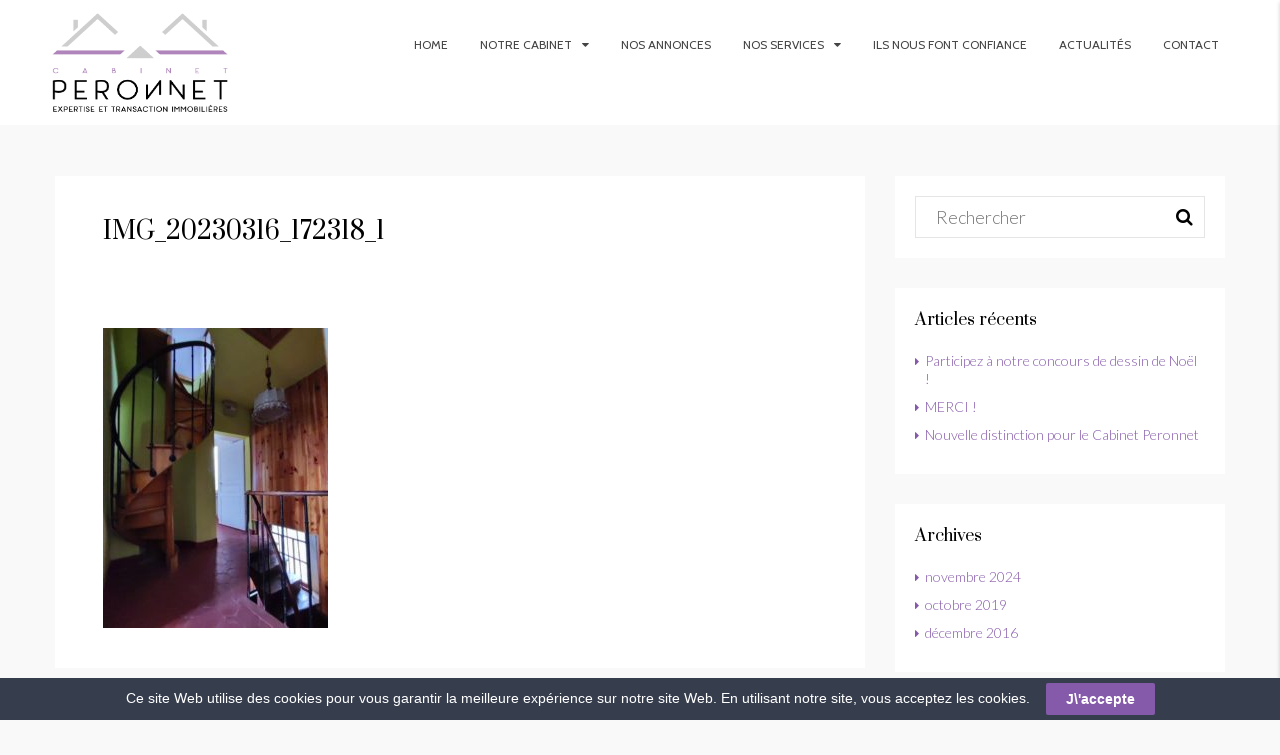

--- FILE ---
content_type: text/html; charset=UTF-8
request_url: https://www.peronnet-immobilier.fr/bien/exclusivite-saint-mammes/img_20230316_172318_1/
body_size: 23848
content:
<!DOCTYPE html>
<html lang="fr-FR">
<head>
	<meta charset="UTF-8">
	<meta name="viewport" content="width=device-width, initial-scale=1">
	<link rel="profile" href="http://gmpg.org/xfn/11">
	<link rel="pingback" href="https://www.peronnet-immobilier.fr/xmlrpc.php">

	                        <script>
                            /* You can add more configuration options to webfontloader by previously defining the WebFontConfig with your options */
                            if ( typeof WebFontConfig === "undefined" ) {
                                WebFontConfig = new Object();
                            }
                            WebFontConfig['google'] = {families: ['Lato:300,700', 'Cabin:400', 'Prata:400&amp;subset=latin']};

                            (function() {
                                var wf = document.createElement( 'script' );
                                wf.src = 'https://ajax.googleapis.com/ajax/libs/webfont/1.5.3/webfont.js';
                                wf.type = 'text/javascript';
                                wf.async = 'true';
                                var s = document.getElementsByTagName( 'script' )[0];
                                s.parentNode.insertBefore( wf, s );
                            })();
                        </script>
                        <meta name='robots' content='index, follow, max-image-preview:large, max-snippet:-1, max-video-preview:-1' />
	<style>img:is([sizes="auto" i], [sizes^="auto," i]) { contain-intrinsic-size: 3000px 1500px }</style>
	
	<!-- This site is optimized with the Yoast SEO plugin v26.0 - https://yoast.com/wordpress/plugins/seo/ -->
	<title>IMG_20230316_172318_1 - Peronnet Immobilier</title>
	<link rel="canonical" href="https://www.peronnet-immobilier.fr/bien/exclusivite-saint-mammes/img_20230316_172318_1/" />
	<meta property="og:locale" content="fr_FR" />
	<meta property="og:type" content="article" />
	<meta property="og:title" content="IMG_20230316_172318_1 - Peronnet Immobilier" />
	<meta property="og:url" content="https://www.peronnet-immobilier.fr/bien/exclusivite-saint-mammes/img_20230316_172318_1/" />
	<meta property="og:site_name" content="Peronnet Immobilier" />
	<meta property="og:image" content="https://www.peronnet-immobilier.fr/bien/exclusivite-saint-mammes/img_20230316_172318_1" />
	<meta property="og:image:width" content="1923" />
	<meta property="og:image:height" content="2560" />
	<meta property="og:image:type" content="image/jpeg" />
	<meta name="twitter:card" content="summary_large_image" />
	<script type="application/ld+json" class="yoast-schema-graph">{"@context":"https://schema.org","@graph":[{"@type":"WebPage","@id":"https://www.peronnet-immobilier.fr/bien/exclusivite-saint-mammes/img_20230316_172318_1/","url":"https://www.peronnet-immobilier.fr/bien/exclusivite-saint-mammes/img_20230316_172318_1/","name":"IMG_20230316_172318_1 - Peronnet Immobilier","isPartOf":{"@id":"https://www.peronnet-immobilier.fr/#website"},"primaryImageOfPage":{"@id":"https://www.peronnet-immobilier.fr/bien/exclusivite-saint-mammes/img_20230316_172318_1/#primaryimage"},"image":{"@id":"https://www.peronnet-immobilier.fr/bien/exclusivite-saint-mammes/img_20230316_172318_1/#primaryimage"},"thumbnailUrl":"https://www.peronnet-immobilier.fr/wp-content/uploads/2023/03/IMG_20230316_172318_1-scaled.jpg","datePublished":"2023-03-24T08:02:36+00:00","breadcrumb":{"@id":"https://www.peronnet-immobilier.fr/bien/exclusivite-saint-mammes/img_20230316_172318_1/#breadcrumb"},"inLanguage":"fr-FR","potentialAction":[{"@type":"ReadAction","target":["https://www.peronnet-immobilier.fr/bien/exclusivite-saint-mammes/img_20230316_172318_1/"]}]},{"@type":"ImageObject","inLanguage":"fr-FR","@id":"https://www.peronnet-immobilier.fr/bien/exclusivite-saint-mammes/img_20230316_172318_1/#primaryimage","url":"https://www.peronnet-immobilier.fr/wp-content/uploads/2023/03/IMG_20230316_172318_1-scaled.jpg","contentUrl":"https://www.peronnet-immobilier.fr/wp-content/uploads/2023/03/IMG_20230316_172318_1-scaled.jpg","width":1923,"height":2560},{"@type":"BreadcrumbList","@id":"https://www.peronnet-immobilier.fr/bien/exclusivite-saint-mammes/img_20230316_172318_1/#breadcrumb","itemListElement":[{"@type":"ListItem","position":1,"name":"Accueil","item":"https://www.peronnet-immobilier.fr/"},{"@type":"ListItem","position":2,"name":"EXCLUSIVITE &#8211; SAINT MAMMES","item":"https://www.peronnet-immobilier.fr/bien/exclusivite-saint-mammes/"},{"@type":"ListItem","position":3,"name":"IMG_20230316_172318_1"}]},{"@type":"WebSite","@id":"https://www.peronnet-immobilier.fr/#website","url":"https://www.peronnet-immobilier.fr/","name":"Peronnet Immobilier","description":"","publisher":{"@id":"https://www.peronnet-immobilier.fr/#organization"},"potentialAction":[{"@type":"SearchAction","target":{"@type":"EntryPoint","urlTemplate":"https://www.peronnet-immobilier.fr/?s={search_term_string}"},"query-input":{"@type":"PropertyValueSpecification","valueRequired":true,"valueName":"search_term_string"}}],"inLanguage":"fr-FR"},{"@type":"Organization","@id":"https://www.peronnet-immobilier.fr/#organization","name":"Cabinet Peronnet","url":"https://www.peronnet-immobilier.fr/","logo":{"@type":"ImageObject","inLanguage":"fr-FR","@id":"https://www.peronnet-immobilier.fr/#/schema/logo/image/","url":"https://www.peronnet-immobilier.fr/wp-content/uploads/2016/11/Peronnet-b-1.png","contentUrl":"https://www.peronnet-immobilier.fr/wp-content/uploads/2016/11/Peronnet-b-1.png","width":544,"height":346,"caption":"Cabinet Peronnet"},"image":{"@id":"https://www.peronnet-immobilier.fr/#/schema/logo/image/"}}]}</script>
	<!-- / Yoast SEO plugin. -->


<link rel="alternate" type="application/rss+xml" title="Peronnet Immobilier &raquo; Flux" href="https://www.peronnet-immobilier.fr/feed/" />
<link rel="alternate" type="application/rss+xml" title="Peronnet Immobilier &raquo; Flux des commentaires" href="https://www.peronnet-immobilier.fr/comments/feed/" />
<link rel="alternate" type="application/rss+xml" title="Peronnet Immobilier &raquo; IMG_20230316_172318_1 Flux des commentaires" href="https://www.peronnet-immobilier.fr/bien/exclusivite-saint-mammes/img_20230316_172318_1/feed/" />
		<!-- This site uses the Google Analytics by MonsterInsights plugin v9.11.1 - Using Analytics tracking - https://www.monsterinsights.com/ -->
							<script src="//www.googletagmanager.com/gtag/js?id=G-H9GQTVXD0D"  data-cfasync="false" data-wpfc-render="false" type="text/javascript" async></script>
			<script data-cfasync="false" data-wpfc-render="false" type="text/javascript">
				var mi_version = '9.11.1';
				var mi_track_user = true;
				var mi_no_track_reason = '';
								var MonsterInsightsDefaultLocations = {"page_location":"https:\/\/www.peronnet-immobilier.fr\/bien\/exclusivite-saint-mammes\/img_20230316_172318_1\/"};
								if ( typeof MonsterInsightsPrivacyGuardFilter === 'function' ) {
					var MonsterInsightsLocations = (typeof MonsterInsightsExcludeQuery === 'object') ? MonsterInsightsPrivacyGuardFilter( MonsterInsightsExcludeQuery ) : MonsterInsightsPrivacyGuardFilter( MonsterInsightsDefaultLocations );
				} else {
					var MonsterInsightsLocations = (typeof MonsterInsightsExcludeQuery === 'object') ? MonsterInsightsExcludeQuery : MonsterInsightsDefaultLocations;
				}

								var disableStrs = [
										'ga-disable-G-H9GQTVXD0D',
									];

				/* Function to detect opted out users */
				function __gtagTrackerIsOptedOut() {
					for (var index = 0; index < disableStrs.length; index++) {
						if (document.cookie.indexOf(disableStrs[index] + '=true') > -1) {
							return true;
						}
					}

					return false;
				}

				/* Disable tracking if the opt-out cookie exists. */
				if (__gtagTrackerIsOptedOut()) {
					for (var index = 0; index < disableStrs.length; index++) {
						window[disableStrs[index]] = true;
					}
				}

				/* Opt-out function */
				function __gtagTrackerOptout() {
					for (var index = 0; index < disableStrs.length; index++) {
						document.cookie = disableStrs[index] + '=true; expires=Thu, 31 Dec 2099 23:59:59 UTC; path=/';
						window[disableStrs[index]] = true;
					}
				}

				if ('undefined' === typeof gaOptout) {
					function gaOptout() {
						__gtagTrackerOptout();
					}
				}
								window.dataLayer = window.dataLayer || [];

				window.MonsterInsightsDualTracker = {
					helpers: {},
					trackers: {},
				};
				if (mi_track_user) {
					function __gtagDataLayer() {
						dataLayer.push(arguments);
					}

					function __gtagTracker(type, name, parameters) {
						if (!parameters) {
							parameters = {};
						}

						if (parameters.send_to) {
							__gtagDataLayer.apply(null, arguments);
							return;
						}

						if (type === 'event') {
														parameters.send_to = monsterinsights_frontend.v4_id;
							var hookName = name;
							if (typeof parameters['event_category'] !== 'undefined') {
								hookName = parameters['event_category'] + ':' + name;
							}

							if (typeof MonsterInsightsDualTracker.trackers[hookName] !== 'undefined') {
								MonsterInsightsDualTracker.trackers[hookName](parameters);
							} else {
								__gtagDataLayer('event', name, parameters);
							}
							
						} else {
							__gtagDataLayer.apply(null, arguments);
						}
					}

					__gtagTracker('js', new Date());
					__gtagTracker('set', {
						'developer_id.dZGIzZG': true,
											});
					if ( MonsterInsightsLocations.page_location ) {
						__gtagTracker('set', MonsterInsightsLocations);
					}
										__gtagTracker('config', 'G-H9GQTVXD0D', {"forceSSL":"true","link_attribution":"true"} );
										window.gtag = __gtagTracker;										(function () {
						/* https://developers.google.com/analytics/devguides/collection/analyticsjs/ */
						/* ga and __gaTracker compatibility shim. */
						var noopfn = function () {
							return null;
						};
						var newtracker = function () {
							return new Tracker();
						};
						var Tracker = function () {
							return null;
						};
						var p = Tracker.prototype;
						p.get = noopfn;
						p.set = noopfn;
						p.send = function () {
							var args = Array.prototype.slice.call(arguments);
							args.unshift('send');
							__gaTracker.apply(null, args);
						};
						var __gaTracker = function () {
							var len = arguments.length;
							if (len === 0) {
								return;
							}
							var f = arguments[len - 1];
							if (typeof f !== 'object' || f === null || typeof f.hitCallback !== 'function') {
								if ('send' === arguments[0]) {
									var hitConverted, hitObject = false, action;
									if ('event' === arguments[1]) {
										if ('undefined' !== typeof arguments[3]) {
											hitObject = {
												'eventAction': arguments[3],
												'eventCategory': arguments[2],
												'eventLabel': arguments[4],
												'value': arguments[5] ? arguments[5] : 1,
											}
										}
									}
									if ('pageview' === arguments[1]) {
										if ('undefined' !== typeof arguments[2]) {
											hitObject = {
												'eventAction': 'page_view',
												'page_path': arguments[2],
											}
										}
									}
									if (typeof arguments[2] === 'object') {
										hitObject = arguments[2];
									}
									if (typeof arguments[5] === 'object') {
										Object.assign(hitObject, arguments[5]);
									}
									if ('undefined' !== typeof arguments[1].hitType) {
										hitObject = arguments[1];
										if ('pageview' === hitObject.hitType) {
											hitObject.eventAction = 'page_view';
										}
									}
									if (hitObject) {
										action = 'timing' === arguments[1].hitType ? 'timing_complete' : hitObject.eventAction;
										hitConverted = mapArgs(hitObject);
										__gtagTracker('event', action, hitConverted);
									}
								}
								return;
							}

							function mapArgs(args) {
								var arg, hit = {};
								var gaMap = {
									'eventCategory': 'event_category',
									'eventAction': 'event_action',
									'eventLabel': 'event_label',
									'eventValue': 'event_value',
									'nonInteraction': 'non_interaction',
									'timingCategory': 'event_category',
									'timingVar': 'name',
									'timingValue': 'value',
									'timingLabel': 'event_label',
									'page': 'page_path',
									'location': 'page_location',
									'title': 'page_title',
									'referrer' : 'page_referrer',
								};
								for (arg in args) {
																		if (!(!args.hasOwnProperty(arg) || !gaMap.hasOwnProperty(arg))) {
										hit[gaMap[arg]] = args[arg];
									} else {
										hit[arg] = args[arg];
									}
								}
								return hit;
							}

							try {
								f.hitCallback();
							} catch (ex) {
							}
						};
						__gaTracker.create = newtracker;
						__gaTracker.getByName = newtracker;
						__gaTracker.getAll = function () {
							return [];
						};
						__gaTracker.remove = noopfn;
						__gaTracker.loaded = true;
						window['__gaTracker'] = __gaTracker;
					})();
									} else {
										console.log("");
					(function () {
						function __gtagTracker() {
							return null;
						}

						window['__gtagTracker'] = __gtagTracker;
						window['gtag'] = __gtagTracker;
					})();
									}
			</script>
							<!-- / Google Analytics by MonsterInsights -->
		<script type="text/javascript">
/* <![CDATA[ */
window._wpemojiSettings = {"baseUrl":"https:\/\/s.w.org\/images\/core\/emoji\/16.0.1\/72x72\/","ext":".png","svgUrl":"https:\/\/s.w.org\/images\/core\/emoji\/16.0.1\/svg\/","svgExt":".svg","source":{"concatemoji":"https:\/\/www.peronnet-immobilier.fr\/wp-includes\/js\/wp-emoji-release.min.js"}};
/*! This file is auto-generated */
!function(s,n){var o,i,e;function c(e){try{var t={supportTests:e,timestamp:(new Date).valueOf()};sessionStorage.setItem(o,JSON.stringify(t))}catch(e){}}function p(e,t,n){e.clearRect(0,0,e.canvas.width,e.canvas.height),e.fillText(t,0,0);var t=new Uint32Array(e.getImageData(0,0,e.canvas.width,e.canvas.height).data),a=(e.clearRect(0,0,e.canvas.width,e.canvas.height),e.fillText(n,0,0),new Uint32Array(e.getImageData(0,0,e.canvas.width,e.canvas.height).data));return t.every(function(e,t){return e===a[t]})}function u(e,t){e.clearRect(0,0,e.canvas.width,e.canvas.height),e.fillText(t,0,0);for(var n=e.getImageData(16,16,1,1),a=0;a<n.data.length;a++)if(0!==n.data[a])return!1;return!0}function f(e,t,n,a){switch(t){case"flag":return n(e,"\ud83c\udff3\ufe0f\u200d\u26a7\ufe0f","\ud83c\udff3\ufe0f\u200b\u26a7\ufe0f")?!1:!n(e,"\ud83c\udde8\ud83c\uddf6","\ud83c\udde8\u200b\ud83c\uddf6")&&!n(e,"\ud83c\udff4\udb40\udc67\udb40\udc62\udb40\udc65\udb40\udc6e\udb40\udc67\udb40\udc7f","\ud83c\udff4\u200b\udb40\udc67\u200b\udb40\udc62\u200b\udb40\udc65\u200b\udb40\udc6e\u200b\udb40\udc67\u200b\udb40\udc7f");case"emoji":return!a(e,"\ud83e\udedf")}return!1}function g(e,t,n,a){var r="undefined"!=typeof WorkerGlobalScope&&self instanceof WorkerGlobalScope?new OffscreenCanvas(300,150):s.createElement("canvas"),o=r.getContext("2d",{willReadFrequently:!0}),i=(o.textBaseline="top",o.font="600 32px Arial",{});return e.forEach(function(e){i[e]=t(o,e,n,a)}),i}function t(e){var t=s.createElement("script");t.src=e,t.defer=!0,s.head.appendChild(t)}"undefined"!=typeof Promise&&(o="wpEmojiSettingsSupports",i=["flag","emoji"],n.supports={everything:!0,everythingExceptFlag:!0},e=new Promise(function(e){s.addEventListener("DOMContentLoaded",e,{once:!0})}),new Promise(function(t){var n=function(){try{var e=JSON.parse(sessionStorage.getItem(o));if("object"==typeof e&&"number"==typeof e.timestamp&&(new Date).valueOf()<e.timestamp+604800&&"object"==typeof e.supportTests)return e.supportTests}catch(e){}return null}();if(!n){if("undefined"!=typeof Worker&&"undefined"!=typeof OffscreenCanvas&&"undefined"!=typeof URL&&URL.createObjectURL&&"undefined"!=typeof Blob)try{var e="postMessage("+g.toString()+"("+[JSON.stringify(i),f.toString(),p.toString(),u.toString()].join(",")+"));",a=new Blob([e],{type:"text/javascript"}),r=new Worker(URL.createObjectURL(a),{name:"wpTestEmojiSupports"});return void(r.onmessage=function(e){c(n=e.data),r.terminate(),t(n)})}catch(e){}c(n=g(i,f,p,u))}t(n)}).then(function(e){for(var t in e)n.supports[t]=e[t],n.supports.everything=n.supports.everything&&n.supports[t],"flag"!==t&&(n.supports.everythingExceptFlag=n.supports.everythingExceptFlag&&n.supports[t]);n.supports.everythingExceptFlag=n.supports.everythingExceptFlag&&!n.supports.flag,n.DOMReady=!1,n.readyCallback=function(){n.DOMReady=!0}}).then(function(){return e}).then(function(){var e;n.supports.everything||(n.readyCallback(),(e=n.source||{}).concatemoji?t(e.concatemoji):e.wpemoji&&e.twemoji&&(t(e.twemoji),t(e.wpemoji)))}))}((window,document),window._wpemojiSettings);
/* ]]> */
</script>
<style id='wp-emoji-styles-inline-css' type='text/css'>

	img.wp-smiley, img.emoji {
		display: inline !important;
		border: none !important;
		box-shadow: none !important;
		height: 1em !important;
		width: 1em !important;
		margin: 0 0.07em !important;
		vertical-align: -0.1em !important;
		background: none !important;
		padding: 0 !important;
	}
</style>
<link rel='stylesheet' id='wp-block-library-css' href='https://www.peronnet-immobilier.fr/wp-includes/css/dist/block-library/style.min.css' type='text/css' media='all' />
<style id='classic-theme-styles-inline-css' type='text/css'>
/*! This file is auto-generated */
.wp-block-button__link{color:#fff;background-color:#32373c;border-radius:9999px;box-shadow:none;text-decoration:none;padding:calc(.667em + 2px) calc(1.333em + 2px);font-size:1.125em}.wp-block-file__button{background:#32373c;color:#fff;text-decoration:none}
</style>
<style id='global-styles-inline-css' type='text/css'>
:root{--wp--preset--aspect-ratio--square: 1;--wp--preset--aspect-ratio--4-3: 4/3;--wp--preset--aspect-ratio--3-4: 3/4;--wp--preset--aspect-ratio--3-2: 3/2;--wp--preset--aspect-ratio--2-3: 2/3;--wp--preset--aspect-ratio--16-9: 16/9;--wp--preset--aspect-ratio--9-16: 9/16;--wp--preset--color--black: #000000;--wp--preset--color--cyan-bluish-gray: #abb8c3;--wp--preset--color--white: #ffffff;--wp--preset--color--pale-pink: #f78da7;--wp--preset--color--vivid-red: #cf2e2e;--wp--preset--color--luminous-vivid-orange: #ff6900;--wp--preset--color--luminous-vivid-amber: #fcb900;--wp--preset--color--light-green-cyan: #7bdcb5;--wp--preset--color--vivid-green-cyan: #00d084;--wp--preset--color--pale-cyan-blue: #8ed1fc;--wp--preset--color--vivid-cyan-blue: #0693e3;--wp--preset--color--vivid-purple: #9b51e0;--wp--preset--gradient--vivid-cyan-blue-to-vivid-purple: linear-gradient(135deg,rgba(6,147,227,1) 0%,rgb(155,81,224) 100%);--wp--preset--gradient--light-green-cyan-to-vivid-green-cyan: linear-gradient(135deg,rgb(122,220,180) 0%,rgb(0,208,130) 100%);--wp--preset--gradient--luminous-vivid-amber-to-luminous-vivid-orange: linear-gradient(135deg,rgba(252,185,0,1) 0%,rgba(255,105,0,1) 100%);--wp--preset--gradient--luminous-vivid-orange-to-vivid-red: linear-gradient(135deg,rgba(255,105,0,1) 0%,rgb(207,46,46) 100%);--wp--preset--gradient--very-light-gray-to-cyan-bluish-gray: linear-gradient(135deg,rgb(238,238,238) 0%,rgb(169,184,195) 100%);--wp--preset--gradient--cool-to-warm-spectrum: linear-gradient(135deg,rgb(74,234,220) 0%,rgb(151,120,209) 20%,rgb(207,42,186) 40%,rgb(238,44,130) 60%,rgb(251,105,98) 80%,rgb(254,248,76) 100%);--wp--preset--gradient--blush-light-purple: linear-gradient(135deg,rgb(255,206,236) 0%,rgb(152,150,240) 100%);--wp--preset--gradient--blush-bordeaux: linear-gradient(135deg,rgb(254,205,165) 0%,rgb(254,45,45) 50%,rgb(107,0,62) 100%);--wp--preset--gradient--luminous-dusk: linear-gradient(135deg,rgb(255,203,112) 0%,rgb(199,81,192) 50%,rgb(65,88,208) 100%);--wp--preset--gradient--pale-ocean: linear-gradient(135deg,rgb(255,245,203) 0%,rgb(182,227,212) 50%,rgb(51,167,181) 100%);--wp--preset--gradient--electric-grass: linear-gradient(135deg,rgb(202,248,128) 0%,rgb(113,206,126) 100%);--wp--preset--gradient--midnight: linear-gradient(135deg,rgb(2,3,129) 0%,rgb(40,116,252) 100%);--wp--preset--font-size--small: 13px;--wp--preset--font-size--medium: 20px;--wp--preset--font-size--large: 36px;--wp--preset--font-size--x-large: 42px;--wp--preset--spacing--20: 0.44rem;--wp--preset--spacing--30: 0.67rem;--wp--preset--spacing--40: 1rem;--wp--preset--spacing--50: 1.5rem;--wp--preset--spacing--60: 2.25rem;--wp--preset--spacing--70: 3.38rem;--wp--preset--spacing--80: 5.06rem;--wp--preset--shadow--natural: 6px 6px 9px rgba(0, 0, 0, 0.2);--wp--preset--shadow--deep: 12px 12px 50px rgba(0, 0, 0, 0.4);--wp--preset--shadow--sharp: 6px 6px 0px rgba(0, 0, 0, 0.2);--wp--preset--shadow--outlined: 6px 6px 0px -3px rgba(255, 255, 255, 1), 6px 6px rgba(0, 0, 0, 1);--wp--preset--shadow--crisp: 6px 6px 0px rgba(0, 0, 0, 1);}:where(.is-layout-flex){gap: 0.5em;}:where(.is-layout-grid){gap: 0.5em;}body .is-layout-flex{display: flex;}.is-layout-flex{flex-wrap: wrap;align-items: center;}.is-layout-flex > :is(*, div){margin: 0;}body .is-layout-grid{display: grid;}.is-layout-grid > :is(*, div){margin: 0;}:where(.wp-block-columns.is-layout-flex){gap: 2em;}:where(.wp-block-columns.is-layout-grid){gap: 2em;}:where(.wp-block-post-template.is-layout-flex){gap: 1.25em;}:where(.wp-block-post-template.is-layout-grid){gap: 1.25em;}.has-black-color{color: var(--wp--preset--color--black) !important;}.has-cyan-bluish-gray-color{color: var(--wp--preset--color--cyan-bluish-gray) !important;}.has-white-color{color: var(--wp--preset--color--white) !important;}.has-pale-pink-color{color: var(--wp--preset--color--pale-pink) !important;}.has-vivid-red-color{color: var(--wp--preset--color--vivid-red) !important;}.has-luminous-vivid-orange-color{color: var(--wp--preset--color--luminous-vivid-orange) !important;}.has-luminous-vivid-amber-color{color: var(--wp--preset--color--luminous-vivid-amber) !important;}.has-light-green-cyan-color{color: var(--wp--preset--color--light-green-cyan) !important;}.has-vivid-green-cyan-color{color: var(--wp--preset--color--vivid-green-cyan) !important;}.has-pale-cyan-blue-color{color: var(--wp--preset--color--pale-cyan-blue) !important;}.has-vivid-cyan-blue-color{color: var(--wp--preset--color--vivid-cyan-blue) !important;}.has-vivid-purple-color{color: var(--wp--preset--color--vivid-purple) !important;}.has-black-background-color{background-color: var(--wp--preset--color--black) !important;}.has-cyan-bluish-gray-background-color{background-color: var(--wp--preset--color--cyan-bluish-gray) !important;}.has-white-background-color{background-color: var(--wp--preset--color--white) !important;}.has-pale-pink-background-color{background-color: var(--wp--preset--color--pale-pink) !important;}.has-vivid-red-background-color{background-color: var(--wp--preset--color--vivid-red) !important;}.has-luminous-vivid-orange-background-color{background-color: var(--wp--preset--color--luminous-vivid-orange) !important;}.has-luminous-vivid-amber-background-color{background-color: var(--wp--preset--color--luminous-vivid-amber) !important;}.has-light-green-cyan-background-color{background-color: var(--wp--preset--color--light-green-cyan) !important;}.has-vivid-green-cyan-background-color{background-color: var(--wp--preset--color--vivid-green-cyan) !important;}.has-pale-cyan-blue-background-color{background-color: var(--wp--preset--color--pale-cyan-blue) !important;}.has-vivid-cyan-blue-background-color{background-color: var(--wp--preset--color--vivid-cyan-blue) !important;}.has-vivid-purple-background-color{background-color: var(--wp--preset--color--vivid-purple) !important;}.has-black-border-color{border-color: var(--wp--preset--color--black) !important;}.has-cyan-bluish-gray-border-color{border-color: var(--wp--preset--color--cyan-bluish-gray) !important;}.has-white-border-color{border-color: var(--wp--preset--color--white) !important;}.has-pale-pink-border-color{border-color: var(--wp--preset--color--pale-pink) !important;}.has-vivid-red-border-color{border-color: var(--wp--preset--color--vivid-red) !important;}.has-luminous-vivid-orange-border-color{border-color: var(--wp--preset--color--luminous-vivid-orange) !important;}.has-luminous-vivid-amber-border-color{border-color: var(--wp--preset--color--luminous-vivid-amber) !important;}.has-light-green-cyan-border-color{border-color: var(--wp--preset--color--light-green-cyan) !important;}.has-vivid-green-cyan-border-color{border-color: var(--wp--preset--color--vivid-green-cyan) !important;}.has-pale-cyan-blue-border-color{border-color: var(--wp--preset--color--pale-cyan-blue) !important;}.has-vivid-cyan-blue-border-color{border-color: var(--wp--preset--color--vivid-cyan-blue) !important;}.has-vivid-purple-border-color{border-color: var(--wp--preset--color--vivid-purple) !important;}.has-vivid-cyan-blue-to-vivid-purple-gradient-background{background: var(--wp--preset--gradient--vivid-cyan-blue-to-vivid-purple) !important;}.has-light-green-cyan-to-vivid-green-cyan-gradient-background{background: var(--wp--preset--gradient--light-green-cyan-to-vivid-green-cyan) !important;}.has-luminous-vivid-amber-to-luminous-vivid-orange-gradient-background{background: var(--wp--preset--gradient--luminous-vivid-amber-to-luminous-vivid-orange) !important;}.has-luminous-vivid-orange-to-vivid-red-gradient-background{background: var(--wp--preset--gradient--luminous-vivid-orange-to-vivid-red) !important;}.has-very-light-gray-to-cyan-bluish-gray-gradient-background{background: var(--wp--preset--gradient--very-light-gray-to-cyan-bluish-gray) !important;}.has-cool-to-warm-spectrum-gradient-background{background: var(--wp--preset--gradient--cool-to-warm-spectrum) !important;}.has-blush-light-purple-gradient-background{background: var(--wp--preset--gradient--blush-light-purple) !important;}.has-blush-bordeaux-gradient-background{background: var(--wp--preset--gradient--blush-bordeaux) !important;}.has-luminous-dusk-gradient-background{background: var(--wp--preset--gradient--luminous-dusk) !important;}.has-pale-ocean-gradient-background{background: var(--wp--preset--gradient--pale-ocean) !important;}.has-electric-grass-gradient-background{background: var(--wp--preset--gradient--electric-grass) !important;}.has-midnight-gradient-background{background: var(--wp--preset--gradient--midnight) !important;}.has-small-font-size{font-size: var(--wp--preset--font-size--small) !important;}.has-medium-font-size{font-size: var(--wp--preset--font-size--medium) !important;}.has-large-font-size{font-size: var(--wp--preset--font-size--large) !important;}.has-x-large-font-size{font-size: var(--wp--preset--font-size--x-large) !important;}
:where(.wp-block-post-template.is-layout-flex){gap: 1.25em;}:where(.wp-block-post-template.is-layout-grid){gap: 1.25em;}
:where(.wp-block-columns.is-layout-flex){gap: 2em;}:where(.wp-block-columns.is-layout-grid){gap: 2em;}
:root :where(.wp-block-pullquote){font-size: 1.5em;line-height: 1.6;}
</style>
<link rel='stylesheet' id='pb_animate-css' href='https://www.peronnet-immobilier.fr/wp-content/plugins/ays-popup-box/public/css/animate.css' type='text/css' media='all' />
<link rel='stylesheet' id='contact-form-7-css' href='https://www.peronnet-immobilier.fr/wp-content/plugins/contact-form-7/includes/css/styles.css' type='text/css' media='all' />
<link rel='stylesheet' id='cookie-law-bar-css-css' href='https://www.peronnet-immobilier.fr/wp-content/plugins/cookie-law-bar/static/css/cookie-law-bar.css' type='text/css' media='all' />
<link rel='stylesheet' id='bootstrap.min-css' href='https://www.peronnet-immobilier.fr/wp-content/themes/houzez/css/bootstrap.css' type='text/css' media='all' />
<link rel='stylesheet' id='bootstrap-select-css' href='https://www.peronnet-immobilier.fr/wp-content/themes/houzez/css/bootstrap-select.css' type='text/css' media='all' />
<link rel='stylesheet' id='font-awesome-css' href='https://www.peronnet-immobilier.fr/wp-content/themes/houzez/css/font-awesome.css' type='text/css' media='all' />
<link rel='stylesheet' id='owl-carousel-css' href='https://www.peronnet-immobilier.fr/wp-content/themes/houzez/css/owl.carousel.css' type='text/css' media='all' />
<link rel='stylesheet' id='slick.min-css' href='https://www.peronnet-immobilier.fr/wp-content/themes/houzez/css/slick.css' type='text/css' media='all' />
<link rel='stylesheet' id='slick-theme.min-css' href='https://www.peronnet-immobilier.fr/wp-content/themes/houzez/css/slick-theme.css' type='text/css' media='all' />
<link rel='stylesheet' id='jquery-ui.min-css' href='https://www.peronnet-immobilier.fr/wp-content/themes/houzez/css/jquery-ui.css' type='text/css' media='all' />
<link rel='stylesheet' id='prettyPhoto-css' href='https://www.peronnet-immobilier.fr/wp-content/themes/houzez/css/prettyPhoto.css' type='text/css' media='all' />
<link rel='stylesheet' id='bootstrap-datetimepicker.min-css' href='https://www.peronnet-immobilier.fr/wp-content/themes/houzez/css/bootstrap-datetimepicker.min.css' type='text/css' media='all' />
<link rel='stylesheet' id='houzez-main-css' href='https://www.peronnet-immobilier.fr/wp-content/themes/houzez/css/main.css' type='text/css' media='all' />
<link rel='stylesheet' id='houzez-style-css' href='https://www.peronnet-immobilier.fr/wp-content/themes/houzez-child/style.css' type='text/css' media='all' />
<style id='houzez-style-inline-css' type='text/css'>

        .advance-search-header, 
        .advanced-search-mobile, 
        .advanced-search-mobile .single-search .form-control,
        .search-expandable .advanced-search {
            background-color: #fafafa;
        }
        .search-expand-btn {
            background-color: #cecece;
        }
        .search-expand-btn {
            color: #ffffff
        }
        .advance-search-header .houzez-theme-button,
        .advanced-search-mobile .houzez-theme-button,
        .splash-search .btn-orange,
        .advanced-search .btn.btn-orange {
            color: #ffffff;
            background-color: #a284cc;
            border: 1px solid #a284cc;
        }
        .advance-search-header .houzez-theme-button:focus,
        .advanced-search-mobile .houzez-theme-button:focus,
        .splash-search .btn-orange:focus {
          color: #ffffff;
          background-color: #6b5684;
          border: 1px solid #6b5684;
        }
        .advance-search-header .houzez-theme-button:hover,
        .advanced-search-mobile .houzez-theme-button:hover,
        .splash-search .btn-orange:hover {
          color: #ffffff;
          background-color: #6b5684;
          border: 1px solid #6b5684;
        }
        .advance-search-header .houzez-theme-button:active,
        .advanced-search-mobile .houzez-theme-button:active,
        .splash-search .btn-orange:active {
          color: #ffffff;
          background-color: #a284cc;
          border: 1px solid #a284cc;
        }
        .advanced-search .form-control,
        .advance-search-header .bootstrap-select .btn,
        .advance-search-header .bootstrap-select .fave-load-more a,
        .fave-load-more .advance-search-header .bootstrap-select a,
        .advance-fields .form-control,
        .advance-search-header .advance-btn-holder {
            border: 1px solid #ebebeb;
        }
        .advanced-search .input-group .form-control,
        .advanced-search .search-long .search input,
        .search-long .search input,
        .advanced-search .search-long .advance-btn,
        .input-group-addon {
            border-color: #ebebeb !important;
        }
        .advanced-search-mobile .advance-fields {
            border-top: 1px solid #ebebeb;
        }
        .advanced-search-mobile .single-search-wrap button {
            color: #ebebeb;
        }

        .advanced-search-mobile .advance-fields::after {
            border-bottom-color: #ebebeb;
        }
        .advanced-search-mobile .single-search-inner .form-control::-moz-placeholder {
            color: #ebebeb;
        }
        .advanced-search-mobile .single-search-inner .form-control:-ms-input-placeholder {
            color: #ebebeb;
        }
        .advanced-search-mobile .single-search-inner .form-control::-webkit-input-placeholder {
            color: #ebebeb;
        }
        .advance-btn.blue {
            color: #ffffff;
        }
        .advance-btn.blue:hover,
        .advance-btn.blue:focus {
            color: #6b5684;
        }
        .advanced-search .advance-btn {
            color: #a284cc;
        }
        .advanced-search .advance-btn:hover {
            color:#6b5684;
        }
        .advanced-search .advance-btn:focus,
        .advanced-search .advance-btn.active {
            color:#a284cc;
        }
        .advanced-search .advance-fields,
        .advanced-search .features-list label.title,
        .advanced-search .features-list .checkbox-inline,
        .range-title,
        .range-text,
        .min-price-range, 
        .max-price-range {
            color: #000000;
        }
        .top-bar {
            background-color: #000000;
        }
        .top-bar .top-nav > ul > li > a:hover,
        .top-bar .top-nav > ul li.active > a,
        .top-bar .top-nav > ul ul a:hover,
         .top-contact a:hover {
            color: rgba(0,174,239,0.75);
        }
        .top-contact a,
        .top-bar .top-nav > ul > li > a {
            color: #ffffff;
        }
        .top-bar .mobile-nav .nav-trigger {
            color: #FFFFFF;
        }
        
        body {
            background-color: #f9f9f9;
        }
        a,
        a:focus,
        a:active,
        .blue,
        .text-primary,
        .btn-link,
        .item-body h2,
        .detail h3,
        .breadcrumb li a,
        .fave-load-more a,
        .sort-tab .btn,
        .sort-tab .fave-load-more a,
        .fave-load-more .sort-tab a,
        .pagination-main .pagination a,
        .team-caption-after .team-name a:hover,
        .team-caption-after .team-designation a:hover,
        .agent-media .view,
        .my-property-menu a.active,
        .my-property-menu a:hover,
        .search-panel .advance-trigger{        
            color: #865aaa;
        }
        .property-item h2 a,
        .property-item .property-title a,
        .widget .media-heading a {
            color: #231f20;
        }
        .property-item h2 a:hover,
        .property-item .property-title a:hover,
        .widget .media-heading a:hover {
            color: #865aaa;
        }
        #sidebar .widget_tag_cloud .tagcloud a,
        .pagination-main .pagination li.active a,
        .other-features .btn.btn-orange,
        .my-menu .active a,        
        .houzez-module .module-title-nav .module-nav .btn,
        .houzez-module .module-title-nav .module-nav .fave-load-more a,
        .fave-load-more .houzez-module .module-title-nav .module-nav a {
            color: #fff;
            background-color: #865aaa;
            border: 1px solid #865aaa;
        }
        .plan-tabs li.active {
            box-shadow: inset 0 4px 0 #865aaa;
            border-top-color: #865aaa;
            background-color: #fff;
            color: #865aaa;
        }
        .btn-primary,
        a.btn-primary,
        .label-primary,
        .header-section-2 .header-top-call,
        .scrolltop-btn {
            color: #fff;
            background-color: #865aaa;
        }
        @media (max-width: 991px) {
            .header-section-2 .header-top {
                background-color: #865aaa;
            }
        }
        .modal-header,
        .ui-slider-horizontal .ui-slider-range,
        .ui-state-hover,
        .ui-widget-content .ui-state-hover,
        .ui-widget-header .ui-state-hover,
        .ui-state-focus,
        .ui-widget-content .ui-state-focus,
        .ui-widget-header .ui-state-focus,
        .list-loading-bar{
            background-color: #865aaa;
            border-color: transparent;
        }
        .houzez-module .module-title-nav .module-nav .btn {
            color: #865aaa;
            border: 1px solid #865aaa;
            background-color: transparent;
        }
        .fave-load-more a,
        .fave-load-more a:hover {
            border: 1px solid #865aaa;
        }
        #transportation,
        #supermarkets,
        #schools,
        #libraries,
        #pharmacies,
        #hospitals,
        .loader-ripple div:nth-of-type(2){
            border-color: #865aaa;
        }
        .loader-ripple div:nth-of-type(1){
            border-color: #865aaa;
        }
        .detail-block .alert-info {
            color: rgba(0,0,0,.85);
            background-color: rgba(0,0,0,0.1);
            border: 1px solid #865aaa;
        }
        .houzez-taber-wrap .houzez-tabs li.active::before,
        .houzez-taber-wrap .houzez-tabs li:hover::before,
        .houzez-taber-wrap .houzez-tabs li:active::before{
            background-color: #865aaa;
        }
        .btn-orange,
        .agent_contact_form.btn-orange,
         .form-media .wpcf7-submit,
         .wpcf7-submit,
         .dsidx-resp-area-submit input[type='submit']{
            color: #fff;
            background-color: #865aaa;
            border: 1px solid #865aaa;
        }
        .item-thumb .label-featured, figure .label-featured, .carousel-module .carousel .item figure .label-featured {
            background-color: #a58a56;
            color: #ffffff;
        }
            a:hover,
            .blue:hover,
            .btn-link:hover,
            .breadcrumb li a:hover,
            .pagination-main .pagination a:hover,
            .vc_toggle_title h4:hover ,
            .footer a:hover,
            .impress-address:hover,
            .agent-media .view:hover{
                color: rgba(123,91,139,0.76);
                text-decoration: none;
            }
            .slideshow .slide .slick-prev,
            .slideshow .slideshow-nav .slick-prev,
            .slideshow .slide .slick-next,
            .slideshow .slideshow-nav .slick-next,
            .banner-slider .slick-prev,
            .banner-slider .slick-next,
            .banner-slider .slideshow .slide .slick-next,
            .slideshow .slide .banner-slider .slick-next,
            .banner-slider .slideshow .slideshow-nav .slick-next,
            .slideshow .slideshow-nav .banner-slider .slick-next,
            .detail-top .media-tabs a:hover span,
            .header-section.slpash-header .header-right a.btn:hover,
            .slpash-header.header-section-4 .header-right a.btn:hover,
            .houzez-module .module-title-nav .module-nav .btn:hover,
            .houzez-module .module-title-nav .module-nav .fave-load-more a:hover,
            .fave-load-more .houzez-module .module-title-nav .module-nav a:hover,
            .houzez-module .module-title-nav .module-nav .btn:focus,
            .houzez-module .module-title-nav .module-nav .fave-load-more a:focus,
            .fave-load-more .houzez-module .module-title-nav .module-nav a:focus{
                color: #fff;
                background-color: rgba(123,91,139,0.76);
                border: 1px solid rgba(123,91,139,0.76);
            }
            .fave-load-more a:hover,
            #sidebar .widget_tag_cloud .tagcloud a:hover,
            .other-features .btn.btn-orange:hover,
            .my-actions .action-btn:hover,
            .my-actions .action-btn:focus,
            .my-actions .action-btn:active,
            .my-actions .open .action-btn,            
            .testimonial-carousel .slick-next:hover,
            .testimonial-carousel .slick-next:focus{
                background-color: rgba(123,91,139,0.76);
                border-color: rgba(123,91,139,0.76);
            }

            .btn-primary:hover,
            a.btn-primary:hover,
            .media-tabs-list li > a:hover,
            .media-tabs-list li.active a,
            .detail-bar .detail-tabs li:hover,
            .actions li > span:hover,
            .lightbox-arrow:hover,
            .scrolltop-btn:hover {
                background-color: rgba(123,91,139,0.76);
            }
            .btn-orange:hover,
            .agent_contact_form.btn-orange:hover,
             .form-media .wpcf7-submit:hover,
             .wpcf7-submit:hover,
             .wpcf7-submit:focus,
             .wpcf7-submit:active,
             .dsidx-resp-area-submit input[type='submit']:hover,
             .dsidx-resp-area-submit input[type='submit']:focus,
             .dsidx-resp-area-submit input[type='submit']:active{
                color: #fff;
                background-color: rgba(123,91,139,0.76);
                border: 1px solid rgba(123,91,139,0.76);
            }
        .header-section {
            background-color: ;
        }
        .header-section .navi > ul > li > a {
            color: ;
            background-color: transparent;
        }
        .header-section .header-right .user a {
            color: ;
        }
            .header-section .navi > ul > li > a:hover {
                color: rgba(255,255,255,1);
                background-color: rgba(255,255,255,0.2);
            }
            .header-section .header-right .user a:hover {
                color: rgba(255,255,255,1);
            }
        .header-section-3 .header-top {
            background-color: ;
        }
        .header-section-3 .header-top *,
        .header-section-3 .header-top .media-heading {
            color: ;
        }
        .header-contact .contact-block .fa {
            color: ;
        }

        .header-section-3 .header-bottom {
            background-color: ;
        }
        .header-section-3 .navi > ul > li > a,
        .header-section-3 .header-right .user a {
            color: ;
        }
        .header-section-3 .header-top {
            padding: 36px 0;
        }
        .header-section-3 .navi > ul > li > a,
        .header-section-3 .account-action li {
            line-height: 60px;
        }
        .header-section-3 .navi > ul > li.active ul {
            top: 60px;
        }
        .header-section-3 .header-right .user {
            line-height: 60px;
        }
        .header-section-3 .account-action li.active .account-dropdown {
            top: 60px;
        }
            .header-section-3 .navi > ul > li > a:hover,
            .header-section-3 .navi > ul > li.active > a{
                color: rgba(255,255,255,1);
                background-color: rgba(255,255,255,0.2);
            }
            .header-section-3 .header-right .user a:hover {
                color: rgba(255,255,255,1);
            }
            .header-section-3 .navi > ul > li {
                border-right: 1px solid rgba(255,255,255,0.2);
            }
            .header-section-3 .header-bottom {
                border-top: 1px solid rgba(255,255,255,0.2);
            }
            .header-section-3 .navi ul {
                border-left: 1px solid rgba(255,255,255,0.2);
            }
        .header-section-2 .header-top {
            background-color: ;
        }
        .header-section-2 .header-bottom {
            background-color: #004272;
            border-top: 1px solid #2a353d;
            border-bottom: 1px solid #2a353d;
        }
        .header-section-2 .header-bottom .navi > ul > li {
            border-right: 1px solid #2a353d;
        }
        .header-section-2 .header-right {
            border-left: 1px solid #2a353d;
        }
        .header-section-2 .navi > ul > li > a,
        .header-section-2 .header-right .user a {
            color: ;
        }
            .header-section-2 .navi > ul > li > a:hover,
             .header-section-2 .navi > ul > li.active > a{
                color: rgba(255,255,255,1);
                background-color: rgba(255,255,255,0.2);
            }
            .header-section-2 .header-right .user a:hover {
                color: rgba(255,255,255,1);
            }
        .header-section .header-right a.btn,
        .header-section-2 .header-right a.btn,
        .header-section-3 .header-right a.btn {
            color: #ffffff;
            border: 1px solid #ffffff;
            background-color: rgba(255,255,255,0.2);
        }
        .header-section .header-right .user a.btn:hover,
        .header-section-2 .header-right .user a.btn:hover,
        .header-section-3 .header-right .user a.btn:hover {
            color: rgba(255,255,255,1);
            border-color: #ffffff;
            background-color: rgba(255,255,255,0.1);
        }
    
        .header-section-4,
        .header-section-4 .navi > ul ul,
        .account-dropdown > ul,
        .sticky_nav.header-section-4 {
            background-color: #ffffff;
        }
        .header-section-4 .navi > ul > li > a,
        .header-section-4 .navi > ul ul a,        
        .header-section-4 .account-action li,

        .header-section-4 .header-right .user a {
            color: #444444;
        }
        .header-section-4 .header-right .btn {
            color: #004274;
            border: 1px solid #004274;
            background-color: #ffffff;
        }
            .header-section-4 .navi > ul > li > a:hover,
            .header-section-4 .navi > ul ul a:hover,            
            .header-section-4 .account-action li:hover,

            .header-section-4 .navi > ul > li.active > a,
            .header-section-4 .header-right .user a:hover,
            .header-section-4 .header-right .user a:focus {
                color: rgba(123,91,139,0.76);
            }
            .header-section-4 .header-right .user .btn:hover {
                color: rgba(255,255,255,1);
                border-color: rgba(0,174,239,1);
                background-color: rgba(0,174,239,1);
            }
      .houzez-header-transparent {
       background-color: transparent; position: absolute; width: 100%;
       border-bottom: 1px none;
       border-color: rgba(255,255,255,0.3);
      }
      .header-section-4.houzez-header-transparent .navi > ul > li > a,

      .header-section-4.houzez-header-transparent .header-right .account-action span,
      .header-section-4.houzez-header-transparent .header-right .user span {
         color: #ffffff;
      }
    .header-section-4.houzez-header-transparent .navi > ul > li > a:hover,
        .header-section-4.houzez-header-transparent .navi > ul ul a:hover,
        .header-section-4.houzez-header-transparent .account-action li:hover,
        .header-section-4.houzez-header-transparent .account-dropdown > ul > li > a:hover,

        .header-section-4.houzez-header-transparent .header-right .user a:hover,
        .header-section-4.houzez-header-transparent .header-right .account-action span:hover,
        .header-section-4.houzez-header-transparent .header-right .user span:hover,
        .header-section-4.houzez-header-transparent .header-right .user a:focus {
            color: #ffffff;
        }
    .header-section-4.houzez-header-transparent .header-right .btn {
        color: #ffffff;
        border: 1px solid #ffffff;
        background-color: rgba(255,255,255,0.2);
    }
            .header-section-4.houzez-header-transparent .header-right .user .btn:hover {
                color: rgba(255,255,255,1);
                border-color: rgba(0,174,239,1);
                background-color: rgba(0,174,239,1);
            }
        .navi.main-nav > ul ul,
        .account-dropdown > ul {
            background-color: rgba(255,255,255,0.95);
        }
        .navi.main-nav > ul ul a {
            color: #2e3e49!important;
        }
        .account-dropdown > ul > li > a,
        .header-section-4 .header-right a {
            color: #2e3e49;
        }
        .navi.main-nav > ul ul a:hover {
            color: #00aeef!important;
        }
        .account-dropdown > ul > li > a:hover,
        .header-section-4 .header-right a:hover {
            color: #00aeef;
        }
        .navi.main-nav > ul ul li,
        .account-dropdown > ul > li {
            border-color: #e6e6e6;
        }
     
        .header-section .header-right a,
        .header-section .header-right span,
        .header-section .header-right .btn-default,
        .header-section .navi ul li,
        .header-section .account-dropdown > ul > li > a,

        .header-section-3 .header-right a,
        .header-section-3 .header-right span,
        .header-section-3 .navi ul li,
        .header-section-3 .account-dropdown > ul > li > a,

        .header-section-2 .header-right a,
        .header-section-2 .header-right span,
        .header-section-2 .navi ul li,
        .header-section-2 .account-dropdown > ul > li > a,

        .header-section-4 .header-right a,
        .header-section-4 .header-right span,
        .header-section-4 .navi ul li,
        .header-section-4 .header-right .btn-default,
        .header-section-4 .account-dropdown > ul > li > a {
            font-family: Cabin;
            font-size: 12px;
            font-weight: 400;
            line-height: 18px;
            text-transform: uppercase;
            text-align: left;
        }
        .header-section.slpash-header .navi > ul > li > a:hover,
        .slpash-header.header-section-4 .navi > ul > li > a:hover,
        .header-section.slpash-header .header-right a:hover,
        .slpash-header.header-section-4 .header-right a:hover,
        .header-section.slpash-header .navi > ul > li > a:focus,
        .slpash-header.header-section-4 .navi > ul > li > a:focus,
        .header-section.slpash-header .header-right a:focus,
        .slpash-header.header-section-4 .header-right a:focus  {
            color: rgba(255,255,255,1);
        }
        .header-mobile {
            background-color: #a284cc;
        }
        .header-mobile .nav-dropdown > ul,
        .header-mobile .account-dropdown > ul {
            background-color: rgba(255,255,255,0.95);
        }
        .mobile-nav .nav-trigger,
        .header-mobile .user a,
        .header-mobile .user-icon i {
            color: #FFFFFF;
        }
        .nav-dropdown a,
        .nav-dropdown li .expand-me,
        .header-mobile .account-dropdown > ul > li > a {
            color: ;
        }
        .mobile-nav a {
            font-family: Lato;
            font-size: 12px;
            font-weight: 700;
            line-height: 18px;
            text-transform: uppercase;
            text-align: left;
        }
        .mobile-nav .nav-dropdown > ul ul a,
        .header-mobile .account-dropdown > ul > li.active a {
            color: ;
            background-color: ;
        }
        .mobile-nav .nav-dropdown li {
            border-top: 1px solid #ffffff;            
        }
        .header-mobile .account-dropdown > ul > li {
            border-bottom: 1px solid #ffffff;
        }
            .mobile-nav .nav-dropdown > ul > li:hover {
                background-color: rgba(162,132,204,1);
            }
            .mobile-nav .nav-dropdown li.active > a {
                color: rgba(255,255,255,1);
                background-color: rgba(162,132,204,1);
            }
        .footer {
            background-color: #f2f2f2;
        }
        .footer-bottom {
            background-color: #ededed;
            border-top: 1px solid #ededed;
        }
        .footer,
        .footer-widget h4,
        .footer-bottom p,
        .footer-widget.widget_calendar caption  {
            color: #63636b;
        }
        .footer a,
        .footer-bottom .navi a,
        .footer-bottom .foot-social p a {
            color: #63636b;
        }
        .footer-widget .widget-title,
        .footer p, .footer p.wp-caption-text,
         .footer li,
          .footer li i {
            color: #63636b;
        }
            .footer a:hover,
            .footer-bottom .navi a:hover,
            .footer-bottom .foot-social p a:hover  {
                color: rgba(0,68,66,1);
            }
            .footer-widget.widget_tag_cloud .tagcloud a {
                color: rgba(0,68,66,1);
                background-color: #63636b;
                border: 1px solid #63636b;
            }
        body {
            color: #231f20;
            font-family: Lato;
            font-size: 18px;
            font-weight: 300;
            line-height: 32px;
            text-transform: none;
        }
        input, button, select, textarea {
            font-family: Lato;
        }
        h1,
        .page-title .title-head,
        .article-detail h1,
        h2,
        .article-detail h2,
        .houzez-module .module-title-nav h2,
        h3,
        .module-title h3,
        .article-detail h3,
        .detail h3,
        .caption-bottom .detail h3,
        .detail-bottom.detail h3,
        .add-title-tab h3,
        #sidebar .widget-title,
        .footer-widget .widget-title,
        .services-module .service-block h3,
        h4,
        .article-detail h4,
        h5,
        .article-detail h5,
        h6,
        .article-detail h6,
        .item-body h2,
        .item-body .property-title,
        .post-card-description h3,
        .post-card-description .post-card-title,
        .my-property .my-heading,
        .module-title h2,
        .houzez-module .module-title-nav h2 {
            font-family: Prata;
            font-weight: 400;
            text-transform: capitalize;
            text-align: inherit;
        }
        h1,
        .page-title .title-head,
        .article-detail h1 {
            font-size: 30px;
            line-height: 38px;
            margin: 0 0 28px 0;
        }
        h2,
        .article-detail h2,
        .houzez-module .module-title-nav h2 {
            font-size: 24px;
            line-height: 32px;
            margin: 0 0 10px 0;
        }
        .houzez-module .module-title-nav h2 {
            margin: 0;
        }
        h3,
        .module-title h3,
        .article-detail h3,
        .services-module .service-block h3 {
            font-size: 20px;
            line-height: 28px;
        }
        h4,
        .article-detail h4 {
            font-size: 18px;
            line-height: 26px;
            margin: 0 0 24px 0;
        }
        h5,
        .article-detail h5 {
            font-size: 16px;
            line-height: 24px;
            margin: 0 0 24px 0;
        }
        h6,
        .article-detail h6 {
            font-size: 14px;
            line-height: 20px;
            margin: 0 0 24px 0;
        }
        .item-body h2,
        .post-card-description h3,
        .my-property .my-heading {
            font-size: 16px;
            line-height: 20px;
            margin: 0 0 8px 0;
            font-weight: 500;
            text-transform: inherit;
            text-align: inherit;
        }
        .module-title h2 {
            font-size: 24px;
            line-height: 32px;
            margin: 0 0 10px 0;
            font-weight: 500;
            text-transform: inherit;
            text-align: inherit;
        }
        .module-title .sub-heading {
            font-size: 16px;
            line-height: 24px;
            font-weight: 300;
            text-transform: inherit;
            text-align: inherit;
        }
        .houzez-module .module-title-nav .sub-title {
            font-size: 16px;
            line-height: 18px;
            margin: 8px 0 0 0;
            font-weight: 300;
            text-transform: inherit;
            text-align: inherit;
        }
        .item-thumb .hover-effect:before,
        figure .hover-effect:before,
        .carousel-module .carousel .item figure .hover-effect:before,
        .item-thumb .slideshow .slideshow-nav-main .slick-slide:before,
        .slideshow .slideshow-nav-main .item-thumb .slick-slide:before,
        figure .slideshow .slideshow-nav-main .slick-slide:before,
        .slideshow .slideshow-nav-main figure .slick-slide:before {
        background: linear-gradient(to bottom, rgba(0,0,0,0) 0%, rgba(0,0,0,0) 0%, rgba(0,0,0,0) 65%, rgba(0,0,0,.75) 100%);
        }
        .slideshow .slide .slick-prev:hover,
        .slideshow .slideshow-nav .slick-prev:hover,
        .slideshow .slide .slick-next:hover,
        .slideshow .slideshow-nav .slick-next:hover,
        .slideshow .slide .slick-prev:focus,
        .slideshow .slideshow-nav .slick-prev:focus,
        .slideshow .slide .slick-next:focus,
        .slideshow .slideshow-nav .slick-next:focus
        .item-thumb:hover .hover-effect:before,
        figure:hover .hover-effect:before,
        .carousel-module .carousel .item figure:hover .hover-effect:before,
        .item-thumb:hover .slideshow .slideshow-nav-main .slick-slide:before,
        .slideshow .slideshow-nav-main .item-thumb:hover .slick-slide:before,
        figure:hover .slideshow .slideshow-nav-main .slick-slide:before,
        .slideshow .slideshow-nav-main figure:hover .slick-slide:before,
        .item-thumb:hover .hover-effect:before,
        figure:hover .hover-effect:before,
        .carousel-module .carousel .item figure:hover .hover-effect:before,
        .item-thumb:hover .slideshow .slideshow-nav-main .slick-slide:before,
        .slideshow .slideshow-nav-main .item-thumb:hover .slick-slide:before,
        figure:hover .slideshow .slideshow-nav-main .slick-slide:before,
        .slideshow .slideshow-nav-main figure:hover .slick-slide:before {
            color: #fff;
            background-color: rgba(255,255,255,.5);
        }
        .figure-grid .detail h3,
        .detail-above.detail h3 {
            color: #fff;
        }
        .detail-bottom.detail h3 {
            color: #000;
        }
        .agent-contact a {
            font-weight: 700;
        }
        label {
            font-weight: 400;
            font-size: 14px;
        }
        .label-status {
            background-color: #333;
            font-weight: 700;
        }
        .read .fa {
            top: 1px;
            position: relative;
        }
        .btn,
        .btn-primary,
        .label-primary,
        .fave-load-more a,
        .widget_tag_cloud .tagcloud a,
        .pagination-main .pagination li.active a,
        .other-features .btn.btn-orange,
        .my-menu .active am {
            font-weight: bold;
        }
        .advanced-search .advance-fields {
            font-size: 14px;
        }

        .advanced-search .features-list label.title {
            padding: 13px 0 15px;
            font-weight: bold;
        }
        .features-list {
            padding-bottom: 15px;
        }
        .advanced-search .advance-btn i {
            float: inherit;
            font-size: 14px;
            position: relative;
            top: 0px;
            margin-right: 6px;
        }
        @media (min-width: 992px) {
            .advanced-search .features-list .checkbox-inline {
                width: 14%;
            }
        }
        .header-detail.table-cell .header-right {
            margin-top: 27px;
        }
        .header-detail h1 .actions span, .header-detail h4 .actions span {
            font-size: 18px;
            display: inline-block;
            vertical-align: middle;
            margin: 0 3px;
        }
        .header-detail .breadcrumb {
            padding: 0;
            margin-bottom: 10px;
        }
        .header-detail .property-address {
            color: #707070;
            margin-top: 12px;
        }        
        .white-block {
            padding: 40px;
        }
        .wpb_text_column ul,
        .wpb_text_column ol {
            margin-top: 20px;
            margin-bottom: 20px;
            padding-left: 20px;
        }
        #sidebar .widget_houzez_latest_posts img {
            max-width: 90px;
            margin-top: 0;
        }
        #sidebar .widget_houzez_latest_posts .media-heading,
        #sidebar .widget_houzez_latest_posts .read {
            font-size: 14px;
            line-height: 18px;
            font-weight: 400;
        }
        .search-long .search {
            background-color: #fff;
            padding-right: 20px;
            border-left: none !important;
        }
        #sidebar .widget-range .dropdown-toggle,
        .bootstrap-select.btn-group,
        .advanced-search .btn.btn-default,
        .advanced-search .form-control,
        .advance-search-header .bootstrap-select .btn,
        .search-long .search input,
        .advanced-search .search-long .advance-btn,
        .advance-fields .form-control,
        form.search-main .form-control,
        .splash-search .dropdown-toggle,
        .form-control,
        .sort-tab {
            font-weight: 400;
            color: #959595 !important;
            font-size: 15px;
        }
        .advanced-search .btn.btn-default,
        .advance-search-header .bootstrap-select .btn,
        .advance-fields .form-control  {
            padding: 6px 29px 6px 16px;
        }
        .advanced-search .input-group .form-control {
            border-left-width: 0;
        }
        .search-long .search input {
            border-left-width: 0;
            border-right-width: 0;
            border-bottom: 1px solid;
            border-top: 1px solid;
            border-left: 1px solid;
        }
        .search-long .input-icon,
        .search-long .search {
            padding-right: 0;
        }
        .location-select {
            max-width: 170px;
        }
        .search-long .advance-btn {
            padding: 6px 20px;
        }
        .advanced-search .search-long .advance-btn {


        }
        /*input[type='radio'],
        input[type='checkbox'] {
            margin: 6px 0 0;
        }*/
        .navi > ul .has-child > a:after {
            content: '107';
        }
            .vegas-overlay {
               opacity: 1;
               background: transparent url(http://houzez09.favethemes.com/wp-content/uploads/2016/03/bg-video-1.png) center center repeat;
           }
        .logo img {
            width: 250px;
            height: 125px;
        }
        .header-mobile .header-logo img {
            width: 100px;
            max-height: 50px;
        } 
        #ihf-main-container .btn-primary, 
        #ihf-main-container .ihf-map-search-refine-link,
        #ihf-main-container .ihf-map-search-refine-link {
            background-color: #865aaa;
            border-color: #865aaa;
            color: #fff;
        }
        #ihf-main-container .btn-primary:hover, 
        #ihf-main-container .btn-primary:focus, 
        #ihf-main-container .btn-primary:active, 
        #ihf-main-container .btn-primary.active {
            background-color: rgba(123,91,139,0.76);
        }
        #ihf-main-container a {
            color: #865aaa;       
        }
        .ihf-grid-result-basic-info-container,
        #ihf-main-container {
            color: #231f20;
            font-family: Lato;
            font-size: 18px;
            font-weight: 300;
            line-height: 32px;
            text-transform: none;
        }
        #ihf-main-container .fs-12,
        .ihf-tab-pane,
        #ihf-agent-sellers-rep,
        #ihf-board-detail-disclaimer,
        #ihf-board-detail-updatetext  {
            font-size: 18px;
        }
        #ihf-main-container .title-bar-1,
        .ihf-map-icon,
        .slick-prev,
        .slick-next,
        .owl-theme .owl-controls .owl-nav [class*=owl-]{
            background-color: #865aaa;
        }
        .ihf-map-icon{
            border-color: #865aaa;
        }
        .ihf-map-icon:after{
            border-top-color: #865aaa;
        }
        #ihf-main-container h1, 
        #ihf-main-container h2, 
        #ihf-main-container h3, 
        #ihf-main-container h4, 
        #ihf-main-container h5, 
        #ihf-main-container h6, 
        #ihf-main-container .h1, 
        #ihf-main-container .h2, 
        #ihf-main-container .h3, 
        #ihf-main-container .h4, 
        #ihf-main-container .h5, 
        #ihf-main-container .h6,
        #ihf-main-container h4.ihf-address,
        #ihf-main-container h4.ihf-price  {
            font-family: Prata;
            font-weight: 400;
            text-transform: capitalize;
            text-align: inherit;
        }
    .location-block .heading {
    font-weight: 400;
}
.module-title .sub-heading {
    font-family: Lato;
    text-transform: uppercase;
}

.advance-search-header{
    background-color: rgba(158, 158, 174, 0.34);
}

.advance-search-header {
    width: 100%;
    padding: 19px 0;
    box-shadow: 0 2px 2px rgba(0, 0, 0, 0.2);
}

.services-module .service-block {
    padding: 0 29px 30px;

}

.author-meta li {
    display: none;
}

.header-right .account-action {
    position: relative;
    display: none;
}

h1, .page-title .title-head, .article-detail h1, h2, .article-detail h2, .houzez-module .module-title-nav h2, h3, .module-title h3, .article-detail h3, .detail h3, .caption-bottom .detail h3, .detail-bottom.detail h3, .add-title-tab h3, #sidebar .widget-title, .footer-widget .widget-title, .services-module .service-block h3, h4, .article-detail h4, h5, .article-detail h5, h6, .article-detail h6, .item-body h2, .item-body .property-title, .post-card-description h3, .post-card-description .post-card-title, .my-property .my-heading, .module-title h2, .houzez-module .module-title-nav h2 {
    font-family: Prata;
    font-weight: 400;
    text-transform: none;
    text-align: inherit;
}

.header-mobile .account-action > li {
    line-height: 57px !important;
    display: none;
}

.detail-bar-full .detail-features-left, .detail-bar-full .detail-features-right {
    padding: 50px;
    display: table-cell;
    width: 50%;
}


.page-title .title-head{
    display: none;
}

.breadcrumb-top {
    padding: 0px 0 30px;
}

.breadcrumb li {
    display: none;
}

.owl-theme .owl-dots .owl-dot {
    display: none;
    zoom: 1;
}

.item-body .date p {
    display: none;
}

.agent-info-block .agent-info li {
    font-size: 18px;
    line-height: 24px;
    margin-right: 10px;
}

.post-card-description .post-card-title, 
.post-card-description h3 {
    font-size: 16px;
    line-height: 24px;
}
.post-card-description p {
   color: #636363 ;
   font-size: 14px;
   line-height: 22px;
}
strong, b {
    font-weight: 600;
}
.single-property #section-body {
    padding-bottom: 0;
}

h2 {
    font-family: Prata;
    font-weight: 400;
    text-transform: none;
    text-align: inherit;
}

.footer-bottom a {
    color: #865aaa;
}

.floor-title-block .floor-price {
    float: right;
    display: none;
}

.detail-bar-full .update-text {

    display: none;
}

.agent-info-block .view-link {

    display: none;
}

.detail-bar-full .detail-address {
  
    display: none;
}

.plan-tabber{
  
    display: none;
}

.property-plans {
  
    display: none;
}





.detail-bar-full .detail-features-right {

    width: 100%;

}

.item-date li:last-child {
    margin: 0;
    display: none;
}

.widget-contact{
    display: nne;
}

.profile-description .position, .agency-description .position {
    display: none;
}


@media screen and (max-width: 1000px){
.advance-search-header, .advanced-search-mobile, .advanced-search-mobile .single-search .form-control, .search-expandable .advanced-search {
    background-color: #8e6da9;
}
}

.post-card-description .read {
  
    display: none;
}

.post-card-author .author-name span {
    display: none;
}

.page-title .author-meta {
    margin-top: 20px;
    display: none;
}

.author-detail-block, .comments-block {
    display: none;
}

.blog-section {
    border-bottom: 1px solid #e1e1e1;
    padding: 38px 0;
    display: none;
}


.post-card-author {
    display: none;
    width: 100%;
}

.post-card-description {
    padding: 11px 22px;
    border-bottom: 0px solid #e5e5e5;
}

.agent-info-block .agent-title {
    
display: none;
}

.detail-bar-full .property-description {
    padding-left: 30%;
    padding-right: 30%;
    text-align: justify;
}

.header-section-4.nav-right .header-left {
 
    padding-right: 30px;
}
</style>
<link rel='stylesheet' id='tablepress-default-css' href='https://www.peronnet-immobilier.fr/wp-content/plugins/tablepress/css/build/default.css' type='text/css' media='all' />
<script type="text/javascript" src="https://www.peronnet-immobilier.fr/wp-content/plugins/google-analytics-for-wordpress/assets/js/frontend-gtag.min.js" id="monsterinsights-frontend-script-js" async="async" data-wp-strategy="async"></script>
<script data-cfasync="false" data-wpfc-render="false" type="text/javascript" id='monsterinsights-frontend-script-js-extra'>/* <![CDATA[ */
var monsterinsights_frontend = {"js_events_tracking":"true","download_extensions":"doc,pdf,ppt,zip,xls,docx,pptx,xlsx","inbound_paths":"[{\"path\":\"\\\/go\\\/\",\"label\":\"affiliate\"},{\"path\":\"\\\/recommend\\\/\",\"label\":\"affiliate\"}]","home_url":"https:\/\/www.peronnet-immobilier.fr","hash_tracking":"false","v4_id":"G-H9GQTVXD0D"};/* ]]> */
</script>
<script type="text/javascript" src="https://www.peronnet-immobilier.fr/wp-includes/js/jquery/jquery.min.js" id="jquery-core-js"></script>
<script type="text/javascript" src="https://www.peronnet-immobilier.fr/wp-includes/js/jquery/jquery-migrate.min.js" id="jquery-migrate-js"></script>
<script type="text/javascript" id="ays-pb-js-extra">
/* <![CDATA[ */
var pbLocalizeObj = {"ajax":"https:\/\/www.peronnet-immobilier.fr\/wp-admin\/admin-ajax.php","seconds":"seconds","thisWillClose":"This will close in","icons":{"close_icon":"<svg class=\"ays_pb_material_close_icon\" xmlns=\"https:\/\/www.w3.org\/2000\/svg\" height=\"36px\" viewBox=\"0 0 24 24\" width=\"36px\" fill=\"#000000\" alt=\"Pop-up Close\"><path d=\"M0 0h24v24H0z\" fill=\"none\"\/><path d=\"M19 6.41L17.59 5 12 10.59 6.41 5 5 6.41 10.59 12 5 17.59 6.41 19 12 13.41 17.59 19 19 17.59 13.41 12z\"\/><\/svg>","close_circle_icon":"<svg class=\"ays_pb_material_close_circle_icon\" xmlns=\"https:\/\/www.w3.org\/2000\/svg\" height=\"24\" viewBox=\"0 0 24 24\" width=\"36\" alt=\"Pop-up Close\"><path d=\"M0 0h24v24H0z\" fill=\"none\"\/><path d=\"M12 2C6.47 2 2 6.47 2 12s4.47 10 10 10 10-4.47 10-10S17.53 2 12 2zm5 13.59L15.59 17 12 13.41 8.41 17 7 15.59 10.59 12 7 8.41 8.41 7 12 10.59 15.59 7 17 8.41 13.41 12 17 15.59z\"\/><\/svg>","volume_up_icon":"<svg class=\"ays_pb_fa_volume\" xmlns=\"https:\/\/www.w3.org\/2000\/svg\" height=\"24\" viewBox=\"0 0 24 24\" width=\"36\"><path d=\"M0 0h24v24H0z\" fill=\"none\"\/><path d=\"M3 9v6h4l5 5V4L7 9H3zm13.5 3c0-1.77-1.02-3.29-2.5-4.03v8.05c1.48-.73 2.5-2.25 2.5-4.02zM14 3.23v2.06c2.89.86 5 3.54 5 6.71s-2.11 5.85-5 6.71v2.06c4.01-.91 7-4.49 7-8.77s-2.99-7.86-7-8.77z\"\/><\/svg>","volume_mute_icon":"<svg xmlns=\"https:\/\/www.w3.org\/2000\/svg\" height=\"24\" viewBox=\"0 0 24 24\" width=\"24\"><path d=\"M0 0h24v24H0z\" fill=\"none\"\/><path d=\"M7 9v6h4l5 5V4l-5 5H7z\"\/><\/svg>"}};
/* ]]> */
</script>
<script type="text/javascript" src="https://www.peronnet-immobilier.fr/wp-content/plugins/ays-popup-box/public/js/ays-pb-public.js" id="ays-pb-js"></script>
<script type="text/javascript" src="https://www.peronnet-immobilier.fr/wp-content/plugins/cookie-law-bar/static/js/cookie-law-bar.js" id="cookie-law-bar-js-js"></script>
<script type="text/javascript" src="https://www.peronnet-immobilier.fr/wp-content/plugins/stop-user-enumeration/frontend/js/frontend.js" id="stop-user-enumeration-js" defer="defer" data-wp-strategy="defer"></script>
<script></script><link rel="https://api.w.org/" href="https://www.peronnet-immobilier.fr/wp-json/" /><link rel="alternate" title="JSON" type="application/json" href="https://www.peronnet-immobilier.fr/wp-json/wp/v2/media/5746" /><link rel="EditURI" type="application/rsd+xml" title="RSD" href="https://www.peronnet-immobilier.fr/xmlrpc.php?rsd" />
<meta name="generator" content="WordPress 6.8.3" />
<link rel='shortlink' href='https://www.peronnet-immobilier.fr/?p=5746' />
<link rel="alternate" title="oEmbed (JSON)" type="application/json+oembed" href="https://www.peronnet-immobilier.fr/wp-json/oembed/1.0/embed?url=https%3A%2F%2Fwww.peronnet-immobilier.fr%2Fbien%2Fexclusivite-saint-mammes%2Fimg_20230316_172318_1%2F" />
<link rel="alternate" title="oEmbed (XML)" type="text/xml+oembed" href="https://www.peronnet-immobilier.fr/wp-json/oembed/1.0/embed?url=https%3A%2F%2Fwww.peronnet-immobilier.fr%2Fbien%2Fexclusivite-saint-mammes%2Fimg_20230316_172318_1%2F&#038;format=xml" />
    <script>(function(d, s, id) {
        var js, fjs = d.getElementsByTagName(s)[0];
			if (d.getElementById(id)) return;
			js = d.createElement(s); js.id = id;
			js.src = "//connect.facebook.net/en_US/sdk.js#xfbml=1&version=v2.5&appId=217780371604666";
			fjs.parentNode.insertBefore(js, fjs);
		}(document, 'script', 'facebook-jssdk'));
	</script>
<!-- Favicon --><link rel="shortcut icon" href="https://www.peronnet-immobilier.fr/wp-content/uploads/2016/11/Peronnet-b-1.png"><meta name="generator" content="Powered by WPBakery Page Builder - drag and drop page builder for WordPress."/>
<meta name="generator" content="Powered by Slider Revolution 6.7.37 - responsive, Mobile-Friendly Slider Plugin for WordPress with comfortable drag and drop interface." />
<script>function setREVStartSize(e){
			//window.requestAnimationFrame(function() {
				window.RSIW = window.RSIW===undefined ? window.innerWidth : window.RSIW;
				window.RSIH = window.RSIH===undefined ? window.innerHeight : window.RSIH;
				try {
					var pw = document.getElementById(e.c).parentNode.offsetWidth,
						newh;
					pw = pw===0 || isNaN(pw) || (e.l=="fullwidth" || e.layout=="fullwidth") ? window.RSIW : pw;
					e.tabw = e.tabw===undefined ? 0 : parseInt(e.tabw);
					e.thumbw = e.thumbw===undefined ? 0 : parseInt(e.thumbw);
					e.tabh = e.tabh===undefined ? 0 : parseInt(e.tabh);
					e.thumbh = e.thumbh===undefined ? 0 : parseInt(e.thumbh);
					e.tabhide = e.tabhide===undefined ? 0 : parseInt(e.tabhide);
					e.thumbhide = e.thumbhide===undefined ? 0 : parseInt(e.thumbhide);
					e.mh = e.mh===undefined || e.mh=="" || e.mh==="auto" ? 0 : parseInt(e.mh,0);
					if(e.layout==="fullscreen" || e.l==="fullscreen")
						newh = Math.max(e.mh,window.RSIH);
					else{
						e.gw = Array.isArray(e.gw) ? e.gw : [e.gw];
						for (var i in e.rl) if (e.gw[i]===undefined || e.gw[i]===0) e.gw[i] = e.gw[i-1];
						e.gh = e.el===undefined || e.el==="" || (Array.isArray(e.el) && e.el.length==0)? e.gh : e.el;
						e.gh = Array.isArray(e.gh) ? e.gh : [e.gh];
						for (var i in e.rl) if (e.gh[i]===undefined || e.gh[i]===0) e.gh[i] = e.gh[i-1];
											
						var nl = new Array(e.rl.length),
							ix = 0,
							sl;
						e.tabw = e.tabhide>=pw ? 0 : e.tabw;
						e.thumbw = e.thumbhide>=pw ? 0 : e.thumbw;
						e.tabh = e.tabhide>=pw ? 0 : e.tabh;
						e.thumbh = e.thumbhide>=pw ? 0 : e.thumbh;
						for (var i in e.rl) nl[i] = e.rl[i]<window.RSIW ? 0 : e.rl[i];
						sl = nl[0];
						for (var i in nl) if (sl>nl[i] && nl[i]>0) { sl = nl[i]; ix=i;}
						var m = pw>(e.gw[ix]+e.tabw+e.thumbw) ? 1 : (pw-(e.tabw+e.thumbw)) / (e.gw[ix]);
						newh =  (e.gh[ix] * m) + (e.tabh + e.thumbh);
					}
					var el = document.getElementById(e.c);
					if (el!==null && el) el.style.height = newh+"px";
					el = document.getElementById(e.c+"_wrapper");
					if (el!==null && el) {
						el.style.height = newh+"px";
						el.style.display = "block";
					}
				} catch(e){
					console.log("Failure at Presize of Slider:" + e)
				}
			//});
		  };</script>
<noscript><style> .wpb_animate_when_almost_visible { opacity: 1; }</style></noscript></head>


<body class="attachment wp-singular attachment-template-default single single-attachment postid-5746 attachmentid-5746 attachment-jpeg wp-theme-houzez wp-child-theme-houzez-child  transparent- wpb-js-composer js-comp-ver-8.0 vc_responsive">
<div id="fb-root"></div>

<div class="modal fade" id="pop-login" tabindex="-1" role="dialog">
    <div class="modal-dialog modal-sm">
        <div class="modal-content">
            <div class="modal-header">
                <ul class="login-tabs">
                    <li class="active">Login</li>
                    <li>Register</li>

                </ul>
                <button type="button" class="close" data-dismiss="modal" aria-label="Close"><i class="fa fa-close"></i></button>

            </div>
            <div class="modal-body login-block class-for-register-msg">
                <div class="tab-content">
    <div class="tab-pane fade in active">
        <div id="houzez_messages" class="houzez_messages message"></div>
        <form>
            <div class="form-group field-group">
                <div class="input-user input-icon">
                    <input id="login_username" name="username" placeholder="Username" type="text" />
                </div>
                <div class="input-pass input-icon">
                    <input id="password" name="password" placeholder="Password" type="password" />
                </div>
            </div>
            <div class="forget-block clearfix">
                <div class="form-group pull-left">
                    <div class="checkbox">
                        <label>
                            <input name="remember" id="remember" type="checkbox">
                            Remember me                        </label>
                    </div>
                </div>
                <div class="form-group pull-right">
                    <a href="#" data-dismiss="modal" data-toggle="modal" data-target="#pop-reset-pass">Lost your password?</a>
                </div>
            </div>

            <input type="hidden" id="houzez_login_security" name="houzez_login_security" value="5fbd004415" /><input type="hidden" name="_wp_http_referer" value="/bien/exclusivite-saint-mammes/img_20230316_172318_1/" />            <input type="hidden" name="action" id="login_action" value="houzez_login">
            <button type="submit" class="fave-login-button btn btn-primary btn-block">Login</button>
        </form>
            </div>

    <div class="tab-pane fade">
        User registration is disabled in this demo.    </div>

</div>
            </div>
        </div>
    </div>
</div>
<div class="modal fade" id="pop-reset-pass" tabindex="-1" role="dialog">
    <div class="modal-dialog modal-sm">
        <div class="modal-content">
            <div class="modal-header">
                <ul class="login-tabs">
                    <li class="active">Reset Password</li>
                </ul>
                <button type="button" class="close" data-dismiss="modal" aria-label="Close"><i class="fa fa-close"></i></button>

            </div>
            <div class="modal-body login-block">
                <p>Please enter your username or email address. You will receive a link to create a new password via email.</p>
                <div id="houzez_msg_reset" class="message"></div>
                <form>
                    <div class="form-group">
                        <div class="input-user input-icon">
                            <input name="user_login_forgot" id="user_login_forgot" placeholder="Enter your username or email" class="form-control">
                        </div>
                    </div>
                    <input type="hidden" id="fave_resetpassword_security" name="fave_resetpassword_security" value="7cac56d987" /><input type="hidden" name="_wp_http_referer" value="/bien/exclusivite-saint-mammes/img_20230316_172318_1/" />                    <button type="button" id="houzez_forgetpass" class="btn btn-primary btn-block">Get new password</button>
                </form>
            </div>
        </div>
    </div>
</div>

<!--start section header-->
<header id="header-section" class="houzez-header-main header-section-4 not-splash-header nav-right  menu-right-no-user hidden-sm hidden-xs" data-sticky="1">
    <div class="container-fluid">
        <div class="header-left">

            <div class="logo logo-desktop">
                

	<a href="https://www.peronnet-immobilier.fr/">
					<img src="https://www.peronnet-immobilier.fr/wp-content/uploads/2016/11/Peronnet-b.png" alt="logo">
			</a>
            </div>

            <nav class="navi main-nav">
                <ul id="main-nav" class=""><li id="menu-item-2383" class="menu-item menu-item-type-post_type menu-item-object-page menu-item-home menu-item-2383"><a href="https://www.peronnet-immobilier.fr/">Home</a></li>
<li id="menu-item-2384" class="menu-item menu-item-type-post_type menu-item-object-page menu-item-has-children menu-item-2384"><a href="https://www.peronnet-immobilier.fr/notre-cabinet/">Notre Cabinet</a>
<ul class="sub-menu">
	<li id="menu-item-2696" class="menu-item menu-item-type-post_type menu-item-object-page menu-item-2696"><a href="https://www.peronnet-immobilier.fr/pourquoi-un-expert-immobilier/">Pourquoi un Expert Immobilier ?</a></li>
	<li id="menu-item-2697" class="menu-item menu-item-type-post_type menu-item-object-page menu-item-2697"><a href="https://www.peronnet-immobilier.fr/pourquoi-un-agent-immobilier/">Pourquoi un agent immobilier?</a></li>
	<li id="menu-item-2698" class="menu-item menu-item-type-post_type menu-item-object-page menu-item-2698"><a href="https://www.peronnet-immobilier.fr/code-deontologique/">Code Déontologique</a></li>
</ul>
</li>
<li id="menu-item-2647" class="menu-item menu-item-type-post_type menu-item-object-page menu-item-2647"><a href="https://www.peronnet-immobilier.fr/nos-annonces/">Nos annonces</a></li>
<li id="menu-item-3466" class="menu-item menu-item-type-custom menu-item-object-custom menu-item-has-children menu-item-3466"><a href="#">Nos services</a>
<ul class="sub-menu">
	<li id="menu-item-2695" class="menu-item menu-item-type-post_type menu-item-object-page menu-item-2695"><a href="https://www.peronnet-immobilier.fr/transaction-immobiliere/">Transaction immobilière</a></li>
	<li id="menu-item-2694" class="menu-item menu-item-type-post_type menu-item-object-page menu-item-2694"><a href="https://www.peronnet-immobilier.fr/expertise-immobiliere/">Expertise Immobilière</a></li>
	<li id="menu-item-2806" class="menu-item menu-item-type-post_type menu-item-object-page menu-item-2806"><a href="https://www.peronnet-immobilier.fr/estimation-en-ligne/">Estimation en ligne</a></li>
</ul>
</li>
<li id="menu-item-2869" class="menu-item menu-item-type-post_type menu-item-object-page menu-item-2869"><a href="https://www.peronnet-immobilier.fr/ils-nous-font-confiance/">Ils nous font confiance</a></li>
<li id="menu-item-2387" class="menu-item menu-item-type-post_type menu-item-object-page menu-item-2387"><a href="https://www.peronnet-immobilier.fr/actualites/">Actualités</a></li>
<li id="menu-item-2388" class="menu-item menu-item-type-post_type menu-item-object-page menu-item-2388"><a href="https://www.peronnet-immobilier.fr/contact/">Contact</a></li>
</ul>            </nav>
        </div>

                                    <div class="header-right">
                    
    <div class="user">

                </div>
                </div>
                        </div>

</header>
<!--end section header-->


<div class="header-mobile houzez-header-mobile  visible-sm visible-xs"  data-sticky="0">
	<div class="container">
		<!--start mobile nav-->
		<div class="mobile-nav">
			<span class="nav-trigger"><i class="fa fa-navicon"></i></span>
			<div class="nav-dropdown main-nav-dropdown"></div>
		</div>
		<!--end mobile nav-->
		<div class="header-logo logo-mobile">
			<a href="https://www.peronnet-immobilier.fr/">
           <img src="https://www.peronnet-immobilier.fr/wp-content/uploads/2016/11/Peronnet-w-1.png" alt="Mobile logo">
    </a>		</div>
									<div class="header-user">
					
    <ul class="account-action">
        <li>
            <span class="user-icon1"><i class="fa fa-user"></i></span>
            <div class="account-dropdown">
                <ul>
                                    </ul>
            </div>
        </li>
    </ul>
				</div>
						</div>
</div>

<div id="section-body" class="">

	
		<div class="container">
	

<!--start compare panel-->
<div id="compare-controller" class="compare-panel">
    <div class="compare-panel-header">
        <h4 class="title"> Compare Listings <span class="panel-btn-close pull-right"><i class="fa fa-times"></i></span></h4>
    </div>
    
        <div id="compare-properties-basket">
                </div>
</div>
<!--end compare panel-->

    <section class="section-detail-content">

            <div class="row">
            <div class="col-sm-12">
                <div class="page-title breadcrumb-single">
                    <div class="row">
                        <div class="col-sm-12">
                            <ol class="breadcrumb"><li itemscope itemtype="http://data-vocabulary.org/Breadcrumb"><a itemprop="url" href="https://www.peronnet-immobilier.fr/"><i class="fa fa-home"></i></a></li><li itemscope itemtype="http://data-vocabulary.org/Breadcrumb"><a itemprop="url" href="https://www.peronnet-immobilier.fr/bien/exclusivite-saint-mammes/">EXCLUSIVITE - SAINT MAMMES</a></li><li class="active">IMG_20230316_172318_1</li></ol>                        </div>
                    </div>
                </div>
            </div>
            <div class="col-lg-8 col-md-8 col-sm-12 col-xs-12 container-contentbar">
                <div class="article-main">
                    
                    
                            <article class="blog-article">
                                <div class="page-title">
                                    <h2>IMG_20230316_172318_1</h2>
                                    <ul class="author-meta">
    <li class="name">
        <a><img src="https://secure.gravatar.com/avatar/a3d77b4949565da2533dc4b9c786ecb92fa97119a1b45dfc36aa2d93068d41a4?s=40&#038;d=mm&#038;r=g" alt="Auther Image" class="meta-image" height="40" width="40"></a>
        par <a>Audrey Peronnet</a>
    </li>
    <li><i class="fa fa-calendar"></i> 24 mars 2023 </li>
    <li><i class="fa fa-bookmark-o"></i> </li>
    <li><i class="fa fa-comments-o"></i> 0</li>
</ul>                                </div>
                                
                                <div class="article-detail">
                                    <p class="attachment"><a href='https://www.peronnet-immobilier.fr/wp-content/uploads/2023/03/IMG_20230316_172318_1-scaled.jpg'><img fetchpriority="high" decoding="async" width="225" height="300" src="https://www.peronnet-immobilier.fr/wp-content/uploads/2023/03/IMG_20230316_172318_1-225x300.jpg" class="attachment-medium size-medium" alt="" srcset="https://www.peronnet-immobilier.fr/wp-content/uploads/2023/03/IMG_20230316_172318_1-225x300.jpg 225w, https://www.peronnet-immobilier.fr/wp-content/uploads/2023/03/IMG_20230316_172318_1-769x1024.jpg 769w, https://www.peronnet-immobilier.fr/wp-content/uploads/2023/03/IMG_20230316_172318_1-768x1022.jpg 768w, https://www.peronnet-immobilier.fr/wp-content/uploads/2023/03/IMG_20230316_172318_1-1154x1536.jpg 1154w, https://www.peronnet-immobilier.fr/wp-content/uploads/2023/03/IMG_20230316_172318_1-1538x2048.jpg 1538w, https://www.peronnet-immobilier.fr/wp-content/uploads/2023/03/IMG_20230316_172318_1-113x150.jpg 113w, https://www.peronnet-immobilier.fr/wp-content/uploads/2023/03/IMG_20230316_172318_1-350x466.jpg 350w, https://www.peronnet-immobilier.fr/wp-content/uploads/2023/03/IMG_20230316_172318_1-scaled.jpg 1923w" sizes="(max-width: 225px) 100vw, 225px" /></a></p>

                                                                    </div>
                                                            </article>

                            <div class="next-prev-block next-prev-blog blog-section clearfix">

    <div class="prev-box pull-left">
            </div>

    <div class="next-box pull-right">

            </div>
</div>
                            <div class="blog-section">
    <div class="author-detail-block">
        <div class="media">
            <div class="media-left">
                <figure>
                    <a><img src="https://secure.gravatar.com/avatar/a3d77b4949565da2533dc4b9c786ecb92fa97119a1b45dfc36aa2d93068d41a4?s=60&#038;d=mm&#038;r=g" alt="img" width="60" height="60" class="img-circle"></a>
                </figure>
            </div>
            <div class="media-body">
                <h4 class="heading">Audrey Peronnet</h4>
                <p> </p>
                <ul class="profile-social">

                        
                        
                        
                        
                        
                </ul>
            </div>
        </div>
    </div>
</div>
                            
                            

<div class="blog-section">
		<div id="respond" class="comment-respond">
		<h3 id="reply-title" class="comment-reply-title">Join The Discussion <small><a rel="nofollow" id="cancel-comment-reply-link" href="/bien/exclusivite-saint-mammes/img_20230316_172318_1/#respond" style="display:none;">Annuler la réponse</a></small></h3><form action="https://www.peronnet-immobilier.fr/wp-comments-post.php" method="post" id="commentform" class="comment-form"><div class="row"><div class="col-sm-12"><div class="form-group"><textarea class="form-control" required rows="4" name="comment" id="comment"></textarea></div></div></div><div class="row">
						<div class="col-sm-6">
							<div class="form-group">
								<div class="input-user input-icon">
									<input name="author" required class="form-control" id="author" value="" placeholder="Nom" type="text">
								</div>
							</div>
						</div>
<div class="col-sm-6">
						<div class="form-group">
							<div class="input-email input-icon">
								<input type="email" class="form-control" required name="email" id="email" placeholder="Your Email">
							</div>
						</div>
					</div>
</div>
<p class="comment-form-cookies-consent"><input id="wp-comment-cookies-consent" name="wp-comment-cookies-consent" type="checkbox" value="yes" /> <label for="wp-comment-cookies-consent">Enregistrer mon nom, mon e-mail et mon site dans le navigateur pour mon prochain commentaire.</label></p>
<p class="form-submit"><input name="submit" type="submit" id="submit" class="submit" value="Submit" /> <input type='hidden' name='comment_post_ID' value='5746' id='comment_post_ID' />
<input type='hidden' name='comment_parent' id='comment_parent' value='0' />
</p></form>	</div><!-- #respond -->
	
</div>



                </div>
            </div>
            <div class="col-lg-4 col-md-4 col-sm-6 col-xs-12 col-md-offset-0 col-sm-offset-3 container-sidebar  ">
                <aside id="sidebar" class="sidebar-white">
    <div id="search-2" class="widget widget_search"><form role="search" method="get" id="searchform" class="searchform" action="https://www.peronnet-immobilier.fr/">
	<div>
		<input value="" name="s" id="s" type="text" placeholder="Rechercher">
		<button type="submit"></button>
	</div>
</form></div>
		<div id="recent-posts-2" class="widget widget_recent_entries">
		<div class="widget-top"><h3 class="widget-title">Articles récents</h3></div>
		<ul>
											<li>
					<a href="https://www.peronnet-immobilier.fr/participez-a-notre-concours-de-dessin-de-noel/">Participez à notre concours de dessin de Noël !</a>
									</li>
											<li>
					<a href="https://www.peronnet-immobilier.fr/4410-2/">MERCI !</a>
									</li>
											<li>
					<a href="https://www.peronnet-immobilier.fr/distinction-pour-audrey-peronnet-fondatrice-du-cabinet-peronnet/">Nouvelle distinction pour le Cabinet Peronnet</a>
									</li>
					</ul>

		</div><div id="archives-2" class="widget widget_archive"><div class="widget-top"><h3 class="widget-title">Archives</h3></div>
			<ul>
					<li><a href='https://www.peronnet-immobilier.fr/2024/11/'>novembre 2024</a></li>
	<li><a href='https://www.peronnet-immobilier.fr/2019/10/'>octobre 2019</a></li>
	<li><a href='https://www.peronnet-immobilier.fr/2016/12/'>décembre 2016</a></li>
			</ul>

			</div></aside>
            </div>
        </div>

    </section>



        </div> <!--Start in header-->
    </div> <!--Start in header end #section-body-->

<button class="btn scrolltop-btn back-top"><i class="fa fa-angle-up"></i></button>

<!--start footer section-->
<footer id="footer-section">
    
    <div class="footer footer-v2">
	<div class="container">
        <div class="row">

                            <div class="col-md-3 col-sm-6"> <div id="houzez_about_widget-1" class="footer-widget widget-about"><div class="widget-top"><h3 class="widget-title">Cabinet Peronnet</h3></div>           
            <div class="widget-body">
                                
                <p>Agence spécialisée dans l’expertise et les transactions immobilières.
Votre référent sur le secteur de Moret/Loing, St-Mammès, Fontainebleau et alentours.</p>
                            </div>

	    </div><div id="text-4" class="footer-widget widget_text"><div class="widget-top"><h3 class="widget-title">Horaires d&rsquo;ouverture</h3></div>			<div class="textwidget"><p>Du lundi au vendredi de 9h à 18h.<br />
Le samedi, sur rendez-vous.</p>
</div>
		</div> </div>
            
                            <div class="col-md-3 col-sm-6"> <div id="houzez_contact-6" class="footer-widget widget-contact"><div class="widget-top"><h3 class="widget-title">Contact</h3></div>           
            <div class="widget-body">
                <p></p>
                <ul class="list-unstyled">
                                        <li><i class="fa fa-location-arrow"></i> 99 Avenue de Fontainebleau 77250 VENEUX-LES-SABLONS</li>
                    
                                        <li><i class="fa fa-phone"></i> 06 50 01 93 84</li>
                    
                                        <li><i class="fa fa-envelope-o"></i> <a href="mailto:abcperonnet@gmail.com">abcperonnet@gmail.com</a></li>
                                    </ul>

                            </div>

	    </div> </div>
            
                            <div class="col-md-6 col-sm-12"> <div id="mc4wp_form_widget-1" class="footer-widget widget_mc4wp_form_widget"><div class="widget-top"><h3 class="widget-title">Newsletter</h3></div><script>(function() {
	window.mc4wp = window.mc4wp || {
		listeners: [],
		forms: {
			on: function(evt, cb) {
				window.mc4wp.listeners.push(
					{
						event   : evt,
						callback: cb
					}
				);
			}
		}
	}
})();
</script><!-- Mailchimp for WordPress v4.10.7 - https://wordpress.org/plugins/mailchimp-for-wp/ --><form id="mc4wp-form-1" class="mc4wp-form mc4wp-form-1251" method="post" data-id="1251" data-name="Footer Form" ><div class="mc4wp-form-fields"><div class="table-list">
  <div class="form-group table-cell">
    <div class="input-email input-icon">
      <input class="form-control" type="email" name="EMAIL" required placeholder="email">
    </div>
  </div>
  <div class="table-cell">
    <button type="submit" class="btn btn-primary">Je m'abonne</button>
  </div>
</div>
<p></p>
</div><label style="display: none !important;">Laissez ce champ vide si vous êtes humain : <input type="text" name="_mc4wp_honeypot" value="" tabindex="-1" autocomplete="off" /></label><input type="hidden" name="_mc4wp_timestamp" value="1768627024" /><input type="hidden" name="_mc4wp_form_id" value="1251" /><input type="hidden" name="_mc4wp_form_element_id" value="mc4wp-form-1" /><div class="mc4wp-response"></div></form><!-- / Mailchimp for WordPress Plugin --></div> </div>
            
            
        </div>
    </div>
</div>
    <div class="footer-bottom">

    	<div class="container">
            <div class="row">
                                <div class="col-md-6 col-sm-6">
                    <div class="footer-col">
                        <p>@ 2024 Cabinet Peronnet  | Tous droits réservés - <a href="https://www.peronnet-immobilier.fr/mentions-legales/">Mentions légales</a> - <a href="https://www.peronnet-immobilier.fr/honoraires/">Honoraires</a> - <a href="https://www.peronnet-immobilier.fr/wp-content/uploads/2024/11/REGLEMENT-JEU-CONCOURS.pdf">Réglement Jeu Concours</a></p>
                    </div>
                </div>
                                <div class="col-md-1 col-sm-1">
                    <div class="footer-col">
                        <div class="navi">
	                        						</div>

                    </div>
                </div>
                
            </div>
        </div>

    </div><!-- End footer bottom -->

</footer>
<!--end footer section-->


		<script>
			window.RS_MODULES = window.RS_MODULES || {};
			window.RS_MODULES.modules = window.RS_MODULES.modules || {};
			window.RS_MODULES.waiting = window.RS_MODULES.waiting || [];
			window.RS_MODULES.defered = true;
			window.RS_MODULES.moduleWaiting = window.RS_MODULES.moduleWaiting || {};
			window.RS_MODULES.type = 'compiled';
		</script>
		<script type="speculationrules">
{"prefetch":[{"source":"document","where":{"and":[{"href_matches":"\/*"},{"not":{"href_matches":["\/wp-*.php","\/wp-admin\/*","\/wp-content\/uploads\/*","\/wp-content\/*","\/wp-content\/plugins\/*","\/wp-content\/themes\/houzez-child\/*","\/wp-content\/themes\/houzez\/*","\/*\\?(.+)"]}},{"not":{"selector_matches":"a[rel~=\"nofollow\"]"}},{"not":{"selector_matches":".no-prefetch, .no-prefetch a"}}]},"eagerness":"conservative"}]}
</script>
<!-- Cookie Bar -->
<div id="cookie-law-bar" style="bottom:0;background:#363d4d;color:#fff;">Ce site Web utilise des cookies pour vous garantir la meilleure expérience sur notre site Web. En utilisant notre site, vous acceptez les cookies.<button id="cookie-law-btn" style="background:#865aaa;color:#fff;" onclick="clb_accept();">J\&#039;accepte</button></div>
<!-- End Cookie Bar --><script>(function() {function maybePrefixUrlField () {
  const value = this.value.trim()
  if (value !== '' && value.indexOf('http') !== 0) {
    this.value = 'http://' + value
  }
}

const urlFields = document.querySelectorAll('.mc4wp-form input[type="url"]')
for (let j = 0; j < urlFields.length; j++) {
  urlFields[j].addEventListener('blur', maybePrefixUrlField)
}
})();</script><link rel='stylesheet' id='ays-pb-min-css' href='https://www.peronnet-immobilier.fr/wp-content/plugins/ays-popup-box/public/css/ays-pb-public-min.css' type='text/css' media='all' />
<link rel='stylesheet' id='rs-plugin-settings-css' href='//www.peronnet-immobilier.fr/wp-content/plugins/revslider/sr6/assets/css/rs6.css' type='text/css' media='all' />
<style id='rs-plugin-settings-inline-css' type='text/css'>
#rs-demo-id {}
</style>
<script type="text/javascript" src="https://www.peronnet-immobilier.fr/wp-includes/js/dist/hooks.min.js" id="wp-hooks-js"></script>
<script type="text/javascript" src="https://www.peronnet-immobilier.fr/wp-includes/js/dist/i18n.min.js" id="wp-i18n-js"></script>
<script type="text/javascript" id="wp-i18n-js-after">
/* <![CDATA[ */
wp.i18n.setLocaleData( { 'text direction\u0004ltr': [ 'ltr' ] } );
/* ]]> */
</script>
<script type="text/javascript" src="https://www.peronnet-immobilier.fr/wp-content/plugins/contact-form-7/includes/swv/js/index.js" id="swv-js"></script>
<script type="text/javascript" id="contact-form-7-js-translations">
/* <![CDATA[ */
( function( domain, translations ) {
	var localeData = translations.locale_data[ domain ] || translations.locale_data.messages;
	localeData[""].domain = domain;
	wp.i18n.setLocaleData( localeData, domain );
} )( "contact-form-7", {"translation-revision-date":"2025-02-06 12:02:14+0000","generator":"GlotPress\/4.0.1","domain":"messages","locale_data":{"messages":{"":{"domain":"messages","plural-forms":"nplurals=2; plural=n > 1;","lang":"fr"},"This contact form is placed in the wrong place.":["Ce formulaire de contact est plac\u00e9 dans un mauvais endroit."],"Error:":["Erreur\u00a0:"]}},"comment":{"reference":"includes\/js\/index.js"}} );
/* ]]> */
</script>
<script type="text/javascript" id="contact-form-7-js-before">
/* <![CDATA[ */
var wpcf7 = {
    "api": {
        "root": "https:\/\/www.peronnet-immobilier.fr\/wp-json\/",
        "namespace": "contact-form-7\/v1"
    }
};
/* ]]> */
</script>
<script type="text/javascript" src="https://www.peronnet-immobilier.fr/wp-content/plugins/contact-form-7/includes/js/index.js" id="contact-form-7-js"></script>
<script type="text/javascript" src="//www.peronnet-immobilier.fr/wp-content/plugins/revslider/sr6/assets/js/rbtools.min.js" defer async id="tp-tools-js"></script>
<script type="text/javascript" src="//www.peronnet-immobilier.fr/wp-content/plugins/revslider/sr6/assets/js/rs6.min.js" defer async id="revmin-js"></script>
<script type="text/javascript" src="https://www.peronnet-immobilier.fr/wp-content/themes/houzez/js/bootstrap.min.js" id="bootstrap.min-js"></script>
<script type="text/javascript" src="https://www.peronnet-immobilier.fr/wp-content/themes/houzez/js/slick.min.js" id="slick.min-js"></script>
<script type="text/javascript" src="https://www.peronnet-immobilier.fr/wp-content/themes/houzez/js/jquery-ui.js" id="jquery-ui-js"></script>
<script type="text/javascript" src="https://www.peronnet-immobilier.fr/wp-content/themes/houzez/js/jquery.nicescroll.js" id="jquery.nicescroll-js"></script>
<script type="text/javascript" src="https://www.peronnet-immobilier.fr/wp-includes/js/dist/vendor/moment.min.js" id="moment-js"></script>
<script type="text/javascript" id="moment-js-after">
/* <![CDATA[ */
moment.updateLocale( 'fr_FR', {"months":["janvier","f\u00e9vrier","mars","avril","mai","juin","juillet","ao\u00fbt","septembre","octobre","novembre","d\u00e9cembre"],"monthsShort":["Jan","F\u00e9v","Mar","Avr","Mai","Juin","Juil","Ao\u00fbt","Sep","Oct","Nov","D\u00e9c"],"weekdays":["dimanche","lundi","mardi","mercredi","jeudi","vendredi","samedi"],"weekdaysShort":["dim","lun","mar","mer","jeu","ven","sam"],"week":{"dow":1},"longDateFormat":{"LT":"G \\h i \\m\\i\\n","LTS":null,"L":null,"LL":"j F Y","LLL":"d F Y G\\hi","LLLL":null}} );
/* ]]> */
</script>
<script type="text/javascript" src="https://www.peronnet-immobilier.fr/wp-content/themes/houzez/js/plugins.js" id="houzez-plugins-js"></script>
<script type="text/javascript" src="https://www.peronnet-immobilier.fr/wp-includes/js/jquery/ui/core.min.js" id="jquery-ui-core-js"></script>
<script type="text/javascript" src="https://www.peronnet-immobilier.fr/wp-includes/js/jquery/ui/datepicker.min.js" id="jquery-ui-datepicker-js"></script>
<script type="text/javascript" id="jquery-ui-datepicker-js-after">
/* <![CDATA[ */
jQuery(function(jQuery){jQuery.datepicker.setDefaults({"closeText":"Fermer","currentText":"Aujourd\u2019hui","monthNames":["janvier","f\u00e9vrier","mars","avril","mai","juin","juillet","ao\u00fbt","septembre","octobre","novembre","d\u00e9cembre"],"monthNamesShort":["Jan","F\u00e9v","Mar","Avr","Mai","Juin","Juil","Ao\u00fbt","Sep","Oct","Nov","D\u00e9c"],"nextText":"Suivant","prevText":"Pr\u00e9c\u00e9dent","dayNames":["dimanche","lundi","mardi","mercredi","jeudi","vendredi","samedi"],"dayNamesShort":["dim","lun","mar","mer","jeu","ven","sam"],"dayNamesMin":["D","L","M","M","J","V","S"],"dateFormat":"d MM yy","firstDay":1,"isRTL":false});});
/* ]]> */
</script>
<script type="text/javascript" src="https://www.peronnet-immobilier.fr/wp-content/themes/houzez/js/i18n/datepicker-fr.js" id="datepicker-fr-js"></script>
<script type="text/javascript" src="https://www.peronnet-immobilier.fr/wp-includes/js/jquery/ui/menu.min.js" id="jquery-ui-menu-js"></script>
<script type="text/javascript" src="https://www.peronnet-immobilier.fr/wp-includes/js/dist/dom-ready.min.js" id="wp-dom-ready-js"></script>
<script type="text/javascript" id="wp-a11y-js-translations">
/* <![CDATA[ */
( function( domain, translations ) {
	var localeData = translations.locale_data[ domain ] || translations.locale_data.messages;
	localeData[""].domain = domain;
	wp.i18n.setLocaleData( localeData, domain );
} )( "default", {"translation-revision-date":"2025-11-14 09:25:54+0000","generator":"GlotPress\/4.0.3","domain":"messages","locale_data":{"messages":{"":{"domain":"messages","plural-forms":"nplurals=2; plural=n > 1;","lang":"fr"},"Notifications":["Notifications"]}},"comment":{"reference":"wp-includes\/js\/dist\/a11y.js"}} );
/* ]]> */
</script>
<script type="text/javascript" src="https://www.peronnet-immobilier.fr/wp-includes/js/dist/a11y.min.js" id="wp-a11y-js"></script>
<script type="text/javascript" src="https://www.peronnet-immobilier.fr/wp-includes/js/jquery/ui/autocomplete.min.js" id="jquery-ui-autocomplete-js"></script>
<script type="text/javascript" src="https://www.peronnet-immobilier.fr/wp-includes/js/jquery/ui/mouse.min.js" id="jquery-ui-mouse-js"></script>
<script type="text/javascript" src="https://www.peronnet-immobilier.fr/wp-includes/js/jquery/jquery.ui.touch-punch.js" id="jquery-touch-punch-js"></script>
<script type="text/javascript" id="houzez_ajax_calls-js-extra">
/* <![CDATA[ */
var HOUZEZ_ajaxcalls_vars = {"admin_url":"https:\/\/www.peronnet-immobilier.fr\/wp-admin\/","houzez_rtl":"no","redirect_type":"same_page","login_redirect":"https:\/\/www.peronnet-immobilier.fr\/bien\/exclusivite-saint-mammes\/img_20230316_172318_1\/","login_loading":"Sending user info, please wait...","direct_pay_text":"Processing, Please wait...","user_id":"0","transparent_menu":"","simple_logo":"https:\/\/www.peronnet-immobilier.fr\/wp-content\/uploads\/2016\/11\/Peronnet-b.png","retina_logo":"","retina_logo_mobile":"","retina_logo_splash":"","retina_logo_height":"84","retina_logo_width":"180","property_lat":"","property_lng":"","property_map":"","property_map_street":"","is_singular_property":"","process_loader_refresh":"fa fa-spin fa-refresh","process_loader_spinner":"fa fa-spin fa-spinner","process_loader_circle":"fa fa-spin fa-circle-o-notch","process_loader_cog":"fa fa-spin fa-cog","success_icon":"fa fa-check","prop_featured":"En avant","featured_listings_none":"You have used all the \"Featured\" listings in your package.","prop_sent_for_approval":"Sent for Approval","paypal_connecting":"Connecting to paypal, Please wait... ","confirm":"Are you sure you want to delete?","confirm_featured":"Are you sure you want to make this a featured listing?","confirm_relist":"Are you sure you want to relist this property?","not_found":"We didn't find any results","for_rent":"for-rent","for_rent_price_range":"for-rent","currency_symbol":"\u20ac","advanced_search_widget_min_price":"1000","advanced_search_widget_max_price":"500000","advanced_search_min_price_range_for_rent":"50","advanced_search_max_price_range_for_rent":"25000","advanced_search_widget_min_area":"100","advanced_search_widget_max_area":"600","advanced_search_price_slide":"1","fave_page_template":"page.php","google_map_style":"[{\"featureType\":\"administrative\",\"elementType\":\"labels.text.fill\",\"stylers\":[{\"color\":\"#444444\"}]},{\"featureType\":\"landscape\",\"elementType\":\"all\",\"stylers\":[{\"color\":\"#f2f2f2\"}]},{\"featureType\":\"poi\",\"elementType\":\"all\",\"stylers\":[{\"visibility\":\"off\"}]},{\"featureType\":\"road\",\"elementType\":\"all\",\"stylers\":[{\"saturation\":-100},{\"lightness\":45}]},{\"featureType\":\"road.highway\",\"elementType\":\"all\",\"stylers\":[{\"visibility\":\"simplified\"}]},{\"featureType\":\"road.arterial\",\"elementType\":\"labels.icon\",\"stylers\":[{\"visibility\":\"off\"}]},{\"featureType\":\"transit\",\"elementType\":\"all\",\"stylers\":[{\"visibility\":\"off\"}]},{\"featureType\":\"water\",\"elementType\":\"all\",\"stylers\":[{\"color\":\"#46bcec\"},{\"visibility\":\"on\"}]}]","googlemap_default_zoom":"12","googlemap_pin_cluster":"yes","googlemap_zoom_cluster":"10","map_icons_path":"https:\/\/www.peronnet-immobilier.fr\/wp-content\/themes\/houzez\/images\/map\/","infoboxClose":"https:\/\/www.peronnet-immobilier.fr\/wp-content\/themes\/houzez\/images\/map\/close.png","clusterIcon":"https:\/\/www.peronnet-immobilier.fr\/wp-content\/themes\/houzez\/images\/map\/cluster-icon.png","google_map_needed":"","page":"0","search_result_page":"normal_page","search_keyword":"","search_country":"","search_state":"","search_city":"","search_feature":"","search_area":"","search_status":"","search_type":"","search_bedrooms":"","search_bathrooms":"","search_min_price":"","search_max_price":"","search_min_area":"","search_max_area":"","search_publish_date":"","search_location":"","use_radius":"on","search_lat":"","search_long":"","search_radius":"","transportation":"Transportation","supermarket":"Supermarket","schools":"Schools","libraries":"Libraries","pharmacies":"Pharmacies","hospitals":"Hospitals","sort_by":"","measurement_updating_msg":"Updating, Please wait...","currency_updating_msg":"Updating Currency, Please wait...","currency_position":"after","submission_currency":"USD","wire_transfer_text":"To be paid","direct_pay_thanks":"Thank you. Please check your email for payment instructions.","direct_payment_title":"Direct Payment Instructions","direct_payment_button":"SEND ME THE INVOICE","direct_payment_details":"","measurement_unit":"m\u00b2","header_map_selected_city":[],"thousands_separator":",","current_tempalte":"","monthly_payment":"Monthly Payment","weekly_payment":"Weekly Payment","bi_weekly_payment":"Bi-Weekly Payment","compare_button_url":"","template_thankyou":"https:\/\/www.peronnet-immobilier.fr\/","compare_page_not_found":"Please create page using compare properties template","property_detail_top":"v2","houzez_autoComplete":"[\"\",\"Veneux-les-Sablons\",\"Av. Alcime Albert, 92700 Colombes, France\",\"Moret-sur-Loing, 77250 Moret-Loing-et-Orvanne, France\",\"17, route de Saint-Mamm\\u00e8s\",\"90, avenue de Fontainebleau Moret-loing-et-Orvanne\",\"Champagne-sur-Seine, France\",\"ECUELLES\",\"MONTARLOT\",\"Veneux-les-Sablons, Moret-Loing-et-Orvanne, France\",\"VENEUX-LES-SABLONS\",\"CHAMPAGNE SUR SEINE\",\"Moret-Loing-et-Orvanne\",\"45200 Amilly, France\",\"Amilly\"]","keyword_search_field":"prop_address","keyword_autocomplete":"1","houzez_date_language":"fr","houzez_default_radius":"50","enable_radius_search":"0","enable_radius_search_halfmap":"1","houzez_primary_color":"#865aaa","geocomplete_country":"","houzez_logged_in":"no","ipinfo_location":"0"};
/* ]]> */
</script>
<script type="text/javascript" src="https://www.peronnet-immobilier.fr/wp-content/themes/houzez/js/houzez_ajax_calls.js" id="houzez_ajax_calls-js"></script>
<script type="text/javascript" src="https://www.peronnet-immobilier.fr/wp-content/themes/houzez/js/custom.js" id="houzez-custom-js"></script>
<script type="text/javascript" defer src="https://www.peronnet-immobilier.fr/wp-content/plugins/mailchimp-for-wp/assets/js/forms.js" id="mc4wp-forms-api-js"></script>
<script></script>
</body>
</html>

--- FILE ---
content_type: text/css
request_url: https://www.peronnet-immobilier.fr/wp-content/themes/houzez/css/main.css
body_size: 75869
content:
/**
 * Responsive mixin. The media breakpoints are as defined
 * in the twitter bootstrap framework:
 *
 * - phone
 * - tablet-portrait
 * - tablet-landscape-desktop
 * - large-desktop
 *
 * Additional parameters for tagetting retina and non-retina
 * devices
 *
 * - retina
 * - non-retina
 *
 * Moreover, a specific value in px can be passed which is
 * used to generate a max-width media query.
 */
strong, b {
  font-weight: 500;
}

.breadcrumb {
  line-height: 12px;
}
.breadcrumb li {
  font-size: 12px;
  line-height: 12px;
  margin: 0;
  font-weight: 300;
  text-transform: inherit;
  text-align: inherit;
  /* mini phones and down */
}
@media (max-width: 767px) {
  .breadcrumb li {
    line-height: 18px;
  }
}

.modal-payment-text {
  font-size: 18px;
  line-height: 24px;
  margin: 0 0 22px 0;
  font-weight: 300;
  text-transform: inherit;
  text-align: inherit;
  /* mini phones and down */
}
@media (max-width: 767px) {
  .modal-payment-text {
    font-size: 14px;
    line-height: 18px;
  }
}

/*START PAGE TITLE AND BREADCRUMBS TYPO*/
.page-title .title-head {
  font-size: 24px;
  line-height: 30px;
  margin: 0;
  font-weight: 500;
  text-transform: capitalize;
  text-align: inherit;
  /* mini phones and down */
  /* mini phones and down */
  /* mini phones and down */
}
@media (min-width: 768px) and (max-width: 991px) {
  .page-title .title-head {
    font-size: 22px !important;
  }
}
@media (max-width: 767px) {
  .page-title .title-head {
    font-size: 20px !important;
    line-height: 28px !important;
  }
}
@media (max-width: 481px) {
  .page-title .title-head {
    font-size: 18px !important;
    line-height: 24px !important;
  }
}

h1, h4 {
  font-size: 26px;
  line-height: 28px;
  margin: 0 0 20px 0;
  font-weight: 700;
  text-transform: inherit;
  text-align: inherit;
}

h2 {
  font-size: 24px;
  line-height: 26px;
  margin: 0 0 20px 0;
  font-weight: 700;
  text-transform: inherit;
  text-align: inherit;
}

h3 {
  font-size: 20px;
  line-height: 24px;
  margin: 0 0 20px 0;
  font-weight: 700;
  text-transform: inherit;
  text-align: inherit;
}

h4 {
  font-size: 18px;
  line-height: 20px;
  margin: 0 0 20px 0;
  font-weight: 700;
  text-transform: inherit;
  text-align: inherit;
}

.form-control, .post-password-form input[type='password'], input[type="text"].wpcf7-form-control,
input[type="email"].wpcf7-form-control,
input[type="password"].wpcf7-form-control,
input[type="tel"].wpcf7-form-control,
textarea.wpcf7-form-control, .dsidx-resp-area input[type='text'], .dsidx-resp-area input[type='password'], .dsidx-resp-area input[type='email'], .dsidx-resp-area select, .dsidx-resp-area textarea, .IDX-leadLoginTextInput[type='text'], textarea.IDX-leadLoginTextInput,
.IDX-qsSelectInput,
.IDX-qsTextInput[type='text'], .idx-omnibar-form input[type='text'],
.idx-omnibar-form input[type='password'],
.idx-omnibar-form input[type='email'],
.idx-omnibar-form input[type='tel'],
.idx-omnibar-form input[type='number'], .impress-lead-signup input[type='text'],
.impress-lead-signup input[type='email'],
.impress-lead-signup input[type='password'],
.impress-lead-signup input[type='tel'], .impress-lead-login input[type='text'],
.impress-lead-login input[type='email'],
.impress-lead-login input[type='password'],
.impress-lead-login input[type='tel'], #IDX-listingID, #IDX-streetNumber,
#IDX-streetDirection, #IDX-streetName, .IDX-wrapper-standard .IDX-cczList select, #ihf-main-container .form-control {
  font-size: 14px;
  line-height: 1.42857;
  margin: 0;
  font-weight: 300;
  text-transform: inherit;
  text-align: inherit;
}

.dropdown-menu > li > a {
  font-size: 14px;
  line-height: 1.42857;
  margin: 0;
  font-weight: 400;
  text-transform: inherit;
  text-align: inherit;
}

.rating {
  font-size: 13px;
  line-height: 13px;
  margin: 0;
  font-weight: 400;
  text-transform: inherit;
  text-align: inherit;
}

.top-bar .top-nav > ul > li > a {
  font-size: 13px;
  line-height: 31px;
  margin: 0;
  font-weight: 400;
  text-transform: capitalize;
  text-align: inherit;
}

.splash-search h1, .splash-search h4 {
  font-size: 43px;
  line-height: 43px;
  margin: 0 0 10px;
  font-weight: 500;
  text-transform: inherit;
  text-align: center;
  /* mini phones and down */
  /* mini phones and down */
  /* mini phones and down */
}
@media (min-width: 768px) and (max-width: 991px) {
  .splash-search h1, .splash-search h4 {
    font-size: 30px;
    line-height: 36px;
  }
}
@media (max-width: 767px) {
  .splash-search h1, .splash-search h4 {
    font-size: 24px;
    line-height: 28px;
  }
}
@media (max-width: 481px) {
  .splash-search h1, .splash-search h4 {
    font-size: 20px;
    line-height: 24px;
  }
}
.splash-search .banner-sub-title {
  color: #fff;
  font-size: 24px;
  line-height: 26px;
  margin: 0 0 35px 0;
  font-weight: 300;
  text-transform: inherit;
  text-align: center;
  /* mini phones and down */
  /* mini phones and down */
}
@media (min-width: 768px) and (max-width: 991px) {
  .splash-search .banner-sub-title {
    font-size: 20px;
    margin: 0 0 25px;
  }
}
@media (max-width: 767px) {
  .splash-search .banner-sub-title {
    font-size: 14px;
    line-height: 18px;
    margin: 0 0 15px;
  }
}

.banner-caption h1, .banner-caption h4 {
  font-size: 43px;
  line-height: 43px;
  margin: 0 0 10px;
  font-weight: 400;
  text-transform: inherit;
  text-align: center;
  /* mini phones and down */
  /* mini phones and down */
  /* mini phones and down */
}
@media (min-width: 768px) and (max-width: 991px) {
  .banner-caption h1, .banner-caption h4 {
    font-size: 36px;
    line-height: 38px;
  }
}
@media (max-width: 767px) {
  .banner-caption h1, .banner-caption h4 {
    font-size: 22px;
    line-height: 26px;
    margin: 0 0 5px;
  }
}
@media (max-width: 481px) {
  .banner-caption h1, .banner-caption h4 {
    font-size: 18px;
    line-height: 24px;
    margin: 0 0 5px;
  }
}
.banner-caption h2 {
  font-size: 24px;
  line-height: 24px;
  margin: 0 0 10px;
  font-weight: 300;
  text-transform: inherit;
  text-align: center;
  /* mini phones and down */
}
@media (max-width: 767px) {
  .banner-caption h2 {
    font-size: 14px;
    line-height: 16px;
  }
}

.header-right a {
  font-size: 14px;
  line-height: 34px;
  margin: 0;
  font-weight: 500;
  text-transform: uppercase;
  text-align: right;
}

.navi ul {
  font-size: 0;
  line-height: inherit;
  margin: 0;
  font-weight: 400;
  text-transform: inherit;
  text-align: inherit;
}
.navi ul li {
  font-size: 14px;
  line-height: 14px;
  margin: 0;
  font-weight: 700;
  text-transform: uppercase;
  text-align: inherit;
}
.navi ul ul li {
  font-size: 12px;
  line-height: 14px;
  margin: 0;
  font-weight: 400;
  text-transform: uppercase;
  text-align: inherit;
}

/*START LIST GRID AREA STYLE*/
.list-tabs .tabs a {
  font-size: 14px;
  line-height: 14px;
  margin: 0;
  font-weight: 500;
  text-transform: uppercase;
  text-align: center;
  /* mini phones and down */
}
@media (max-width: 767px) {
  .list-tabs .tabs a {
    font-size: 12px;
    line-height: 12px;
    font-weight: 400;
  }
}

.tabs .tabs-title {
  font-size: 20px;
  line-height: 24px;
  margin: 0;
  font-weight: 400;
  text-transform: inherit;
  text-align: inherit;
}

.sort-tab .btn, .sort-tab .fave-load-more a, .fave-load-more .sort-tab a, .sort-tab .post-password-form input[type='submit'], .post-password-form .sort-tab input[type='submit'], .sort-tab .wpcf7-submit, .sort-tab .dsidx-resp-area-submit input[type='submit'], .dsidx-resp-area-submit .sort-tab input[type='submit'], .sort-tab .IDX-leadLoginButtonInput,
.sort-tab .IDX-leadLoginTextInput[type='submit'],
.sort-tab .IDX-qsButtonInput,
.sort-tab .idx-omnibar-form button,
.idx-omnibar-form .sort-tab button,
.sort-tab .impress-lead-signup input[type='submit'],
.impress-lead-signup .sort-tab input[type='submit'],
.sort-tab .impress-lead-login input[type='submit'],
.impress-lead-login .sort-tab input[type='submit'], .sort-tab .IDX-saveProperty, .sort-tab .IDX-resultsDetailsLink a, .IDX-resultsDetailsLink .sort-tab a, .sort-tab #IDX-formReset, .sort-tab #IDX-formSubmit, .sort-tab #ihf-main-container .btn, #ihf-main-container .sort-tab .btn, .sort-tab #ihf-main-container .btn-primary, #ihf-main-container .sort-tab .btn-primary, .sort-tab #ihf-main-container .ihf-map-search-refine-link, #ihf-main-container .sort-tab .ihf-map-search-refine-link, .sort-tab #ihf-main-container .ihf-advanced-search-launch, #ihf-main-container .sort-tab .ihf-advanced-search-launch {
  font-size: 14px;
  line-height: 1;
  margin: 0;
  font-weight: 500;
  text-transform: inherit;
  text-align: inherit;
  /* mini phones and down */
}
@media (max-width: 767px) {
  .sort-tab .btn, .sort-tab .fave-load-more a, .fave-load-more .sort-tab a, .sort-tab .post-password-form input[type='submit'], .post-password-form .sort-tab input[type='submit'], .sort-tab .wpcf7-submit, .sort-tab .dsidx-resp-area-submit input[type='submit'], .dsidx-resp-area-submit .sort-tab input[type='submit'], .sort-tab .IDX-leadLoginButtonInput,
  .sort-tab .IDX-leadLoginTextInput[type='submit'],
  .sort-tab .IDX-qsButtonInput,
  .sort-tab .idx-omnibar-form button,
  .idx-omnibar-form .sort-tab button,
  .sort-tab .impress-lead-signup input[type='submit'],
  .impress-lead-signup .sort-tab input[type='submit'],
  .sort-tab .impress-lead-login input[type='submit'],
  .impress-lead-login .sort-tab input[type='submit'], .sort-tab .IDX-saveProperty, .sort-tab .IDX-resultsDetailsLink a, .IDX-resultsDetailsLink .sort-tab a, .sort-tab #IDX-formReset, .sort-tab #IDX-formSubmit, .sort-tab #ihf-main-container .btn, #ihf-main-container .sort-tab .btn, .sort-tab #ihf-main-container .btn-primary, #ihf-main-container .sort-tab .btn-primary, .sort-tab #ihf-main-container .ihf-map-search-refine-link, #ihf-main-container .sort-tab .ihf-map-search-refine-link, .sort-tab #ihf-main-container .ihf-advanced-search-launch, #ihf-main-container .sort-tab .ihf-advanced-search-launch {
    font-size: 12px;
  }
}

.item-body .property-title,
.item-body h2 {
  font-size: 16px;
  line-height: 20px;
  margin: 0 0 7px 0;
  font-weight: 500;
  text-transform: inherit;
  text-align: inherit;
  /* mini phones and down */
}
@media (max-width: 767px) {
  .item-body .property-title,
  .item-body h2 {
    font-size: 16px;
    line-height: 18px;
  }
}
.item-body .property-address,
.item-body h4 {
  font-size: 13px;
  line-height: 13px;
  margin: 0;
  font-weight: 300;
  text-transform: inherit;
  text-align: inherit;
  /* mini phones and down */
}
@media (max-width: 767px) {
  .item-body .property-address,
  .item-body h4 {
    font-size: 12px;
    line-height: 14px;
  }
}
.item-body .date p {
  font-size: 12px;
  line-height: 12px;
  margin: 0;
  font-weight: 300;
  text-transform: inherit;
  text-align: inherit;
}
.item-body .phone p {
  font-size: 12px;
  line-height: 12px;
  margin: 8px 0 0 0;
  font-weight: 400;
  text-transform: inherit;
  text-align: inherit;
}

.price .item-price {
  font-size: 18px;
  line-height: 18px;
  margin: 0;
  font-weight: 500;
  text-transform: inherit;
  text-align: inherit;
  /* mini phones and down */
}
@media (max-width: 767px) {
  .price .item-price {
    font-size: 14px;
    line-height: 14px;
  }
}
.price .item-sub-price {
  font-size: 12px;
  line-height: 12px;
  margin: 5px 0 0;
  font-weight: 500;
  text-transform: inherit;
  text-align: inherit;
}

.item-thumb, figure, .carousel-module .carousel .item figure {
  /*.cap-actions{
    @include typography(12px !important, 16px !important, 0 !important, 400 !important, inherit, inherit);
  }*/
}
.item-thumb .label-featured, figure .label-featured, .carousel-module .carousel .item figure .label-featured {
  font-size: 10px;
  line-height: 11px;
  margin: 0;
  font-weight: 500;
  text-transform: uppercase;
  text-align: inherit;
}
.item-thumb .thumb-caption, figure .thumb-caption, .carousel-module .carousel .item figure .thumb-caption {
  /*.actions{
    @include typography(12px !important, 14px !important, 0 !important, 400 !important, inherit, inherit);
  }*/
}
.item-thumb .thumb-caption .cap-price, figure .thumb-caption .cap-price, .carousel-module .carousel .item figure .thumb-caption .cap-price {
  font-size: 16px;
  line-height: 16px;
  margin: 0;
  font-weight: 700;
  text-transform: uppercase;
  text-align: inherit;
}
.item-thumb .thumb-caption .cap-social, figure .thumb-caption .cap-social, .carousel-module .carousel .item figure .thumb-caption .cap-social {
  font-size: 12px;
  line-height: 12px;
  margin: 0;
  font-weight: 400;
  text-transform: uppercase;
  text-align: inherit;
}

.item-foot p {
  font-size: 12px !important;
  line-height: 20px !important;
  margin: 0 !important;
  font-weight: 300 !important;
}

.detail h3 {
  font-size: 14px;
  line-height: 26px;
  margin: 0;
  font-weight: 500;
  text-transform: inherit;
  text-align: inherit;
}
.detail ul {
  font-size: 14px;
  line-height: 18px;
  margin: 0;
  font-weight: 400;
  text-transform: inherit;
  text-align: inherit;
  /* mini phones and down */
}
@media (max-width: 767px) {
  .detail ul {
    font-size: 12px;
    line-height: 16px;
  }
}
.detail .cap-price {
  font-size: 16px;
  line-height: 16px;
  margin: 0;
  font-weight: 700;
  text-transform: inherit;
  text-align: inherit;
  /* mini phones and down */
}
@media (max-width: 767px) {
  .detail .cap-price {
    font-size: 14px;
    line-height: 14px;
  }
}

.item-body .amenities p {
  font-size: 13px;
  line-height: 16px;
  margin: 0 0 5px 0;
  font-weight: 500;
  text-transform: inherit;
  text-align: inherit;
}

/*START ADVANCED SEARCH SECTION*/
#advanced-search .dropdown-toggle {
  font-size: 16px;
  line-height: 1.42857;
  margin: 0;
  font-weight: 400;
  text-transform: inherit;
  text-align: center;
  /* mini phones and down */
}
@media (max-width: 481px) {
  #advanced-search .dropdown-toggle {
    font-weight: 400;
    text-transform: inherit;
  }
}
#advanced-search .form-control, #advanced-search .post-password-form input[type='password'], .post-password-form #advanced-search input[type='password'], #advanced-search input[type="text"].wpcf7-form-control,
#advanced-search input[type="email"].wpcf7-form-control,
#advanced-search input[type="password"].wpcf7-form-control,
#advanced-search input[type="tel"].wpcf7-form-control,
#advanced-search textarea.wpcf7-form-control, #advanced-search .dsidx-resp-area input[type='text'], .dsidx-resp-area #advanced-search input[type='text'], #advanced-search .dsidx-resp-area input[type='password'], .dsidx-resp-area #advanced-search input[type='password'], #advanced-search .dsidx-resp-area input[type='email'], .dsidx-resp-area #advanced-search input[type='email'], #advanced-search .dsidx-resp-area select, .dsidx-resp-area #advanced-search select, #advanced-search .dsidx-resp-area textarea, .dsidx-resp-area #advanced-search textarea, #advanced-search .IDX-leadLoginTextInput[type='text'], #advanced-search textarea.IDX-leadLoginTextInput,
#advanced-search .IDX-qsSelectInput,
#advanced-search .IDX-qsTextInput[type='text'], #advanced-search .idx-omnibar-form input[type='text'], .idx-omnibar-form #advanced-search input[type='text'],
#advanced-search .idx-omnibar-form input[type='password'],
.idx-omnibar-form #advanced-search input[type='password'],
#advanced-search .idx-omnibar-form input[type='email'],
.idx-omnibar-form #advanced-search input[type='email'],
#advanced-search .idx-omnibar-form input[type='tel'],
.idx-omnibar-form #advanced-search input[type='tel'],
#advanced-search .idx-omnibar-form input[type='number'],
.idx-omnibar-form #advanced-search input[type='number'], #advanced-search .impress-lead-signup input[type='text'], .impress-lead-signup #advanced-search input[type='text'],
#advanced-search .impress-lead-signup input[type='email'],
.impress-lead-signup #advanced-search input[type='email'],
#advanced-search .impress-lead-signup input[type='password'],
.impress-lead-signup #advanced-search input[type='password'],
#advanced-search .impress-lead-signup input[type='tel'],
.impress-lead-signup #advanced-search input[type='tel'], #advanced-search .impress-lead-login input[type='text'], .impress-lead-login #advanced-search input[type='text'],
#advanced-search .impress-lead-login input[type='email'],
.impress-lead-login #advanced-search input[type='email'],
#advanced-search .impress-lead-login input[type='password'],
.impress-lead-login #advanced-search input[type='password'],
#advanced-search .impress-lead-login input[type='tel'],
.impress-lead-login #advanced-search input[type='tel'], #advanced-search #IDX-listingID, #advanced-search #IDX-streetNumber,
#advanced-search #IDX-streetDirection, #advanced-search #IDX-streetName, #advanced-search .IDX-wrapper-standard .IDX-cczList select, .IDX-wrapper-standard .IDX-cczList #advanced-search select {
  font-size: 16px;
  line-height: 1.42857;
  margin: 0;
  font-weight: 400;
  text-transform: inherit;
  text-align: inherit;
  /* mini phones and down */
}
@media (max-width: 481px) {
  #advanced-search .form-control, #advanced-search .post-password-form input[type='password'], .post-password-form #advanced-search input[type='password'], #advanced-search input[type="text"].wpcf7-form-control,
  #advanced-search input[type="email"].wpcf7-form-control,
  #advanced-search input[type="password"].wpcf7-form-control,
  #advanced-search input[type="tel"].wpcf7-form-control,
  #advanced-search textarea.wpcf7-form-control, #advanced-search .dsidx-resp-area input[type='text'], .dsidx-resp-area #advanced-search input[type='text'], #advanced-search .dsidx-resp-area input[type='password'], .dsidx-resp-area #advanced-search input[type='password'], #advanced-search .dsidx-resp-area input[type='email'], .dsidx-resp-area #advanced-search input[type='email'], #advanced-search .dsidx-resp-area select, .dsidx-resp-area #advanced-search select, #advanced-search .dsidx-resp-area textarea, .dsidx-resp-area #advanced-search textarea, #advanced-search .IDX-leadLoginTextInput[type='text'], #advanced-search textarea.IDX-leadLoginTextInput,
  #advanced-search .IDX-qsSelectInput,
  #advanced-search .IDX-qsTextInput[type='text'], #advanced-search .idx-omnibar-form input[type='text'], .idx-omnibar-form #advanced-search input[type='text'],
  #advanced-search .idx-omnibar-form input[type='password'],
  .idx-omnibar-form #advanced-search input[type='password'],
  #advanced-search .idx-omnibar-form input[type='email'],
  .idx-omnibar-form #advanced-search input[type='email'],
  #advanced-search .idx-omnibar-form input[type='tel'],
  .idx-omnibar-form #advanced-search input[type='tel'],
  #advanced-search .idx-omnibar-form input[type='number'],
  .idx-omnibar-form #advanced-search input[type='number'], #advanced-search .impress-lead-signup input[type='text'], .impress-lead-signup #advanced-search input[type='text'],
  #advanced-search .impress-lead-signup input[type='email'],
  .impress-lead-signup #advanced-search input[type='email'],
  #advanced-search .impress-lead-signup input[type='password'],
  .impress-lead-signup #advanced-search input[type='password'],
  #advanced-search .impress-lead-signup input[type='tel'],
  .impress-lead-signup #advanced-search input[type='tel'], #advanced-search .impress-lead-login input[type='text'], .impress-lead-login #advanced-search input[type='text'],
  #advanced-search .impress-lead-login input[type='email'],
  .impress-lead-login #advanced-search input[type='email'],
  #advanced-search .impress-lead-login input[type='password'],
  .impress-lead-login #advanced-search input[type='password'],
  #advanced-search .impress-lead-login input[type='tel'],
  .impress-lead-login #advanced-search input[type='tel'], #advanced-search #IDX-listingID, #advanced-search #IDX-streetNumber,
  #advanced-search #IDX-streetDirection, #advanced-search #IDX-streetName, #advanced-search .IDX-wrapper-standard .IDX-cczList select, .IDX-wrapper-standard .IDX-cczList #advanced-search select {
    font-weight: 400;
    text-transform: inherit;
  }
}
#advanced-search .advance-btn {
  font-size: 16px;
  line-height: 19px;
  margin: 0;
  font-weight: 400;
  text-transform: capitalize;
  text-align: inherit;
  background: transparent;
  font-weight: 400;
}
#advanced-search .advance-btn:hover {
  color: #4cc6f4;
  box-shadow: none;
}
#advanced-search .features-list label.title {
  font-size: 14px;
  line-height: 14px;
  margin: 7px 0 14px 0;
  font-weight: 700;
  text-transform: uppercase;
  text-align: inherit;
}

.advanced-search-module .advance-title {
  font-size: 20px;
  line-height: 20px;
  margin: 0 0 30px;
  font-weight: 500;
  text-transform: inherit;
  text-align: inherit;
}
.advanced-search-module .advance-trigger {
  font-size: 14px;
  line-height: 42px;
  margin: 0;
  font-weight: 500;
  text-transform: uppercase;
  text-align: inherit;
  /* mini phones and down */
}
@media (max-width: 767px) {
  .advanced-search-module .advance-trigger {
    font-size: 12px;
    line-height: 35px;
  }
}

/*START MODULES STYLE*/
.module-title h1, .module-title h4 {
  font-size: 32px;
  line-height: 32px;
  margin: 0 0 20px 0;
  font-weight: 700;
  text-transform: inherit;
  text-align: inherit;
  /* mini phones and down */
  /* mini phones and down */
}
@media (max-width: 767px) {
  .module-title h1, .module-title h4 {
    font-size: 28px;
    line-height: 28px;
    margin: 0 0 10px 0;
    font-weight: 700;
    text-transform: inherit;
    text-align: inherit;
  }
}
@media (max-width: 481px) {
  .module-title h1, .module-title h4 {
    font-size: 20px;
    line-height: 24px;
  }
}
.module-title h2 {
  font-size: 20px;
  line-height: 20px;
  margin: 0 0 10px 0;
  font-weight: 700;
  text-transform: inherit;
  text-align: inherit;
  /* mini phones and down */
  /* mini phones and down */
}
@media (max-width: 767px) {
  .module-title h2 {
    font-size: 18px;
    line-height: 22px;
    margin: 0 0 10px 0;
    font-weight: 700;
    text-transform: inherit;
    text-align: inherit;
  }
}
@media (max-width: 481px) {
  .module-title h2 {
    font-size: 16px;
    line-height: 20px;
  }
}
.module-title h3 {
  font-size: 18px;
  line-height: 18px;
  margin: 0 0 20px 0;
  font-weight: 400;
  text-transform: inherit;
  text-align: inherit;
  /* mini phones and down */
  /* mini phones and down */
}
@media (max-width: 767px) {
  .module-title h3 {
    font-size: 16px;
    line-height: 16px;
    margin: 0 0 10px 0;
    font-weight: 700;
    text-transform: inherit;
    text-align: inherit;
  }
}
@media (max-width: 481px) {
  .module-title h3 {
    font-size: 14px;
    line-height: 16px;
  }
}

.sub-heading {
  font-size: 16px;
  line-height: 16px;
  margin: 0;
  font-weight: 300;
  text-transform: inherit;
  text-align: inherit;
  /* mini phones and down */
}
@media (max-width: 767px) {
  .sub-heading {
    font-size: 14px;
    line-height: 16px;
    margin: 0;
    font-weight: 300;
    text-transform: inherit;
    text-align: inherit;
  }
}

.houzez-module .module-title-nav h2 {
  font-size: 18px;
  line-height: 18px;
  margin: 0;
  font-weight: 700;
  text-transform: inherit;
  text-align: inherit;
  /* mini phones and down */
}
@media (max-width: 767px) {
  .houzez-module .module-title-nav h2 {
    line-height: 20px;
  }
}
.houzez-module .module-title-nav .sub-title {
  font-size: 18px;
  line-height: 18px;
  margin: 5px 0 0 0;
  font-weight: 300;
  text-transform: inherit;
  text-align: inherit;
}
.houzez-module .module-title-nav .module-nav .btn, .houzez-module .module-title-nav .module-nav .fave-load-more a, .fave-load-more .houzez-module .module-title-nav .module-nav a, .houzez-module .module-title-nav .module-nav .post-password-form input[type='submit'], .post-password-form .houzez-module .module-title-nav .module-nav input[type='submit'], .houzez-module .module-title-nav .module-nav .wpcf7-submit, .houzez-module .module-title-nav .module-nav .dsidx-resp-area-submit input[type='submit'], .dsidx-resp-area-submit .houzez-module .module-title-nav .module-nav input[type='submit'], .houzez-module .module-title-nav .module-nav .IDX-leadLoginButtonInput,
.houzez-module .module-title-nav .module-nav .IDX-leadLoginTextInput[type='submit'],
.houzez-module .module-title-nav .module-nav .IDX-qsButtonInput,
.houzez-module .module-title-nav .module-nav .idx-omnibar-form button,
.idx-omnibar-form .houzez-module .module-title-nav .module-nav button,
.houzez-module .module-title-nav .module-nav .impress-lead-signup input[type='submit'],
.impress-lead-signup .houzez-module .module-title-nav .module-nav input[type='submit'],
.houzez-module .module-title-nav .module-nav .impress-lead-login input[type='submit'],
.impress-lead-login .houzez-module .module-title-nav .module-nav input[type='submit'], .houzez-module .module-title-nav .module-nav .IDX-saveProperty, .houzez-module .module-title-nav .module-nav .IDX-resultsDetailsLink a, .IDX-resultsDetailsLink .houzez-module .module-title-nav .module-nav a, .houzez-module .module-title-nav .module-nav #IDX-formReset, .houzez-module .module-title-nav .module-nav #IDX-formSubmit, .houzez-module .module-title-nav .module-nav #ihf-main-container .btn, #ihf-main-container .houzez-module .module-title-nav .module-nav .btn, .houzez-module .module-title-nav .module-nav #ihf-main-container .btn-primary, #ihf-main-container .houzez-module .module-title-nav .module-nav .btn-primary, .houzez-module .module-title-nav .module-nav #ihf-main-container .ihf-map-search-refine-link, #ihf-main-container .houzez-module .module-title-nav .module-nav .ihf-map-search-refine-link, .houzez-module .module-title-nav .module-nav #ihf-main-container .ihf-advanced-search-launch, #ihf-main-container .houzez-module .module-title-nav .module-nav .ihf-advanced-search-launch {
  font-size: 10px;
  line-height: 10px;
  margin: 0;
  font-weight: 400;
  text-transform: inherit;
  text-align: inherit;
}

.services-module .service-block h3 {
  font-size: 20px;
  line-height: 24px;
  margin: 0 0 8px 0;
  font-weight: 400;
  text-transform: inherit;
  text-align: inherit;
  /* mini phones and down */
  /* mini phones and down */
}
@media (min-width: 992px) and (max-width: 1199px) {
  .services-module .service-block h3 {
    font-size: 18px;
    line-height: 22px;
  }
}
@media (max-width: 767px) {
  .services-module .service-block h3 {
    font-size: 16px;
    line-height: 20px;
  }
}
.services-module .service-block p {
  font-size: 16px;
  line-height: 22px;
  margin: 0 0 10px 0;
  font-weight: 300;
  text-transform: inherit;
  text-align: inherit;
  /* mini phones and down */
}
@media (max-width: 767px) {
  .services-module .service-block p {
    font-size: 12px;
    line-height: 20px;
  }
}
.services-module .service-block .find {
  font-size: 16px;
  line-height: 16px;
  margin: 0;
  font-weight: 400;
  text-transform: inherit;
  text-align: inherit;
  /* mini phones and down */
}
@media (max-width: 767px) {
  .services-module .service-block .find {
    font-size: 12px;
    line-height: 12px;
  }
}

.services-module.style2 h3 {
  font-size: 18px;
  line-height: 22px;
  margin: 0 0 8px 0;
  font-weight: 700;
  text-transform: inherit;
  text-align: inherit;
  /* mini phones and down */
}
@media (max-width: 767px) {
  .services-module.style2 h3 {
    font-size: 16px;
    line-height: 22px;
    margin: 0 0 8px 0;
    font-weight: 700;
    text-transform: inherit;
    text-align: inherit;
  }
}

/*START POST CARD MODULES STYLE*/
.post-card-item .thumb-caption .post-card-title,
.post-card-item .thumb-caption h3 {
  font-size: 16px;
  line-height: 20px;
  margin: 0;
  font-weight: 700;
  text-transform: inherit;
  text-align: inherit;
  /* mini phones and down */
}
@media (max-width: 767px) {
  .post-card-item .thumb-caption .post-card-title,
  .post-card-item .thumb-caption h3 {
    font-size: 14px;
    line-height: 18px;
  }
}

.post-card-description .post-card-title,
.post-card-description h3 {
  font-size: 16px;
  line-height: 24px;
  margin: 0 0 10px;
  font-weight: 400;
  text-transform: inherit;
  text-align: inherit;
  /* mini phones and down */
}
@media (max-width: 767px) {
  .post-card-description .post-card-title,
  .post-card-description h3 {
    font-size: 14px;
    line-height: 18px;
  }
}
.post-card-description .read {
  font-size: 14px;
  line-height: 14px;
  margin: 0;
  font-weight: 400;
  text-transform: inherit;
  text-align: inherit;
}

/*START TESTIMONIAL MODULE TYPOGRAPHY STYLE*/
.testimonial-carousel .block-body .description {
  font-size: 18px;
  line-height: 30px;
  margin: 0 0 15px 0;
  font-weight: 400;
  text-transform: inherit;
  text-align: inherit;
  /* mini phones and down */
  /* mini phones and down */
}
@media (min-width: 768px) and (max-width: 991px) {
  .testimonial-carousel .block-body .description {
    font-size: 14px;
    line-height: 24px;
  }
}
@media (max-width: 767px) {
  .testimonial-carousel .block-body .description {
    font-size: 14px;
    line-height: 24px;
  }
}

/*START AGENTS MODULE STYLE*/
.agents-block .block-body .description, .partner-block .block-body .description {
  font-size: 16px;
  line-height: 20px;
  margin: 0 0 20px 0;
  font-weight: 300;
  text-transform: inherit;
  text-align: inherit;
  /* mini phones and down */
}
@media (max-width: 767px) {
  .agents-block .block-body .description, .partner-block .block-body .description {
    font-size: 14px;
    line-height: 20px;
  }
}
.agents-block .block-body .auther-info, .partner-block .block-body .auther-info {
  font-size: 14px;
  line-height: 18px;
  margin: 0 0 10px 0;
  font-weight: 400;
  text-transform: inherit;
  text-align: inherit;
  /* mini phones and down */
}
@media (max-width: 767px) {
  .agents-block .block-body .auther-info, .partner-block .block-body .auther-info {
    font-size: 12px;
    line-height: 16px;
  }
}
.agents-block .block-body .view, .partner-block .block-body .view {
  font-size: 16px;
  line-height: 16px;
  margin: 0;
  font-weight: 500;
  text-transform: inherit;
  text-align: inherit;
  /* mini phones and down */
}
@media (max-width: 767px) {
  .agents-block .block-body .view, .partner-block .block-body .view {
    font-size: 14px;
    line-height: 14px;
  }
}

/*START TEAM BLOCK TYPOGRAPHY STYLE*/
.team-name {
  font-size: 16px;
  line-height: 20px;
  margin: 0 0 8px;
  font-weight: 700;
  text-transform: inherit;
  text-align: inherit;
  /* mini phones and down */
}
@media (max-width: 767px) {
  .team-name {
    font-size: 14px;
    line-height: 18px;
  }
}

.team-designation {
  font-size: 14px;
  line-height: 18px;
  margin: 0 0 12px;
  font-weight: 400;
  text-transform: inherit;
  text-align: inherit;
  /* mini phones and down */
}
@media (max-width: 767px) {
  .team-designation {
    font-size: 12px;
    line-height: 16px;
  }
}

.team-description {
  font-size: 14px;
  line-height: 23px;
  margin: 15px 0 20px;
  font-weight: 300;
  text-transform: inherit;
  text-align: inherit;
  /* mini phones and down */
}
@media (max-width: 767px) {
  .team-description {
    font-size: 12px;
    line-height: 20px;
  }
}

.block-body .description {
  font-size: 16px;
  line-height: 22px;
  margin: 0 0 15px 0;
  font-weight: 500;
  text-transform: inherit;
  text-align: inherit;
  /* mini phones and down */
  /* mini phones and down */
}
@media (min-width: 768px) and (max-width: 991px) {
  .block-body .description {
    font-size: 14px;
    line-height: 24px;
  }
}
@media (max-width: 767px) {
  .block-body .description {
    font-size: 14px;
    line-height: 24px;
  }
}
.block-body .agent-title {
  font-size: 14px;
  line-height: 18px;
  margin: 0;
  font-weight: 400;
  text-transform: inherit;
  text-align: inherit;
  /* mini phones and down */
}
@media (max-width: 767px) {
  .block-body .agent-title {
    font-size: 12px;
    line-height: 16px;
  }
}
.block-body .agent-position {
  font-size: 14px;
  line-height: 18px;
  margin: 0;
  font-weight: 400;
  text-transform: inherit;
  text-align: inherit;
  /* mini phones and down */
}
@media (max-width: 767px) {
  .block-body .agent-position {
    font-size: 12px;
    line-height: 16px;
  }
}
.block-body .author-title {
  font-size: 12px;
  line-height: 18px;
  margin: 0;
  font-weight: 400;
  text-transform: inherit;
  text-align: inherit;
}
.block-body .author-position {
  font-size: 12px;
  line-height: 18px;
  margin: 0;
  font-weight: 400;
  text-transform: inherit;
  text-align: inherit;
}

/*START CALL TO ACTION MODULES STYLE*/
.callto-action div h3 {
  font-size: 24px;
  line-height: 28px;
  margin: 0 0 10px 0;
  font-weight: 700;
  text-transform: inherit;
  text-align: inherit;
  /* mini phones and down */
  /* mini phones and down */
}
@media (min-width: 768px) and (max-width: 991px) {
  .callto-action div h3 {
    font-size: 20px;
    line-height: 24px;
    margin: 0 0 10px 0;
    font-weight: 700;
    text-transform: inherit;
    text-align: inherit;
  }
}
@media (max-width: 767px) {
  .callto-action div h3 {
    font-size: 18px;
    line-height: 22px;
    margin: 0 0 10px 0;
    font-weight: 700;
    text-transform: inherit;
    text-align: inherit;
  }
}
.callto-action div p {
  font-size: 16px;
  line-height: 20px;
  margin: 0;
  font-weight: 400;
  text-transform: inherit;
  text-align: inherit;
}

/*START LOCATION MODULE STYLE*/
.location-block .heading {
  font-size: 24px;
  line-height: 24px;
  margin: 0 0 5px;
  font-weight: 700;
  text-align: center;
  /* mini phones and down */
  /* mini phones and down */
}
@media (max-width: 767px) {
  .location-block .heading {
    font-size: 20px;
    line-height: 20px;
    margin: 0 0 5px;
    font-weight: 700;
  }
}
@media (max-width: 481px) {
  .location-block .heading {
    font-size: 18px;
    line-height: 18px;
  }
}
.location-block .sub-heading {
  font-size: 14px;
  line-height: 14px;
  margin: 0;
  font-weight: 400;
  text-transform: uppercase;
  text-align: center;
}

/*START BANNER MODULE STYLE*/
.banner-module .slider-caption .feature-label {
  font-size: 10px;
  line-height: 10px;
  margin: 0;
  font-weight: 700;
  text-transform: uppercase;
  text-align: inherit;
}

/*START MY ACCOUNT TYPOGRAPHY STYLE*/
.my-menu li a {
  font-size: 13px;
  line-height: 13px;
  margin: 0;
  font-weight: 400;
  text-transform: inherit;
  text-align: inherit;
}

.area-title .title-left {
  font-size: 16px;
  line-height: 16px;
  margin: 0;
  font-weight: 500;
  text-transform: inherit;
  text-align: inherit;
}
.area-title .title-right {
  font-size: 14px;
  line-height: 14px;
  margin: 0;
  font-weight: 400;
  text-transform: inherit;
  text-align: inherit;
}

.my-property .my-heading {
  font-size: 16px;
  line-height: 16px;
  margin: 0 0 5px;
  font-weight: 500;
  text-transform: inherit;
  text-align: inherit;
}

.add-title-tab h3 {
  font-size: 16px;
  line-height: 28px;
  margin: 0;
  font-weight: 700;
  text-transform: inherit;
  text-align: inherit;
}

.media-drag-drop h4 {
  font-size: 18px;
  line-height: 18px;
  margin: 0 0 20px;
  font-weight: 400;
  text-transform: inherit;
  text-align: inherit;
}

/*START DETAIL TOP SECTION STYLE*/
.header-detail h1, .header-detail h4 {
  font-size: 30px;
  line-height: 30px;
  margin: 0 0 9px 0;
  font-weight: 500;
  text-transform: inherit;
  text-align: inherit;
  /* mini phones and down */
  /* mini phones and down */
}
@media (min-width: 768px) and (max-width: 991px) {
  .header-detail h1, .header-detail h4 {
    font-size: 24px;
    line-height: 28px;
  }
}
@media (max-width: 767px) {
  .header-detail h1, .header-detail h4 {
    font-size: 18px;
    line-height: 20px;
    margin-bottom: 5px;
  }
}
.header-detail .property-address {
  font-size: 14px;
  line-height: 14px;
  margin: 0 !important;
  font-weight: 400;
  text-transform: inherit;
  text-align: inherit;
  /* mini phones and down */
}
@media (max-width: 767px) {
  .header-detail .property-address {
    font-size: 12px;
    line-height: 12px;
  }
}
.header-detail .item-price {
  font-size: 30px;
  line-height: 30px;
  margin: 0 0 9px 0;
  font-weight: 500;
  text-transform: inherit;
  text-align: inherit;
  /* mini phones and down */
  /* mini phones and down */
}
@media (min-width: 768px) and (max-width: 991px) {
  .header-detail .item-price {
    font-size: 24px;
    line-height: 28px;
  }
}
@media (max-width: 767px) {
  .header-detail .item-price {
    font-size: 14px;
    line-height: 20px;
    margin-bottom: 5px;
  }
}
.header-detail .item-sub-price {
  font-size: 18px;
  line-height: 18px;
  margin: 0;
  font-weight: 400;
  text-transform: inherit;
  text-align: inherit;
  /* mini phones and down */
  /* mini phones and down */
}
@media (min-width: 768px) and (max-width: 991px) {
  .header-detail .item-sub-price {
    font-size: 16px;
  }
}
@media (max-width: 767px) {
  .header-detail .item-sub-price {
    font-size: 12px;
  }
}
.header-detail .label-wrap .label {
  font-size: 12px;
  line-height: 12px;
  text-transform: uppercase;
  font-weight: 500;
  /* mini phones and down */
}
@media (max-width: 767px) {
  .header-detail .label-wrap .label {
    font-size: 10px;
    line-height: 11px;
  }
}

.detail-top-full .header-detail .item-sub-price {
  font-size: 18px;
  line-height: 18px;
  margin: 0;
  font-weight: 400;
  text-transform: inherit;
  text-align: inherit;
  /* mini phones and down */
  /* mini phones and down */
}
@media (min-width: 768px) and (max-width: 991px) {
  .detail-top-full .header-detail .item-sub-price {
    font-size: 16px;
  }
}
@media (max-width: 767px) {
  .detail-top-full .header-detail .item-sub-price {
    font-size: 14px;
  }
}

/*.detail-top-slideshow{
  .header-detail{
    h1{
      @include typography(20px, 24px, 0 0 5px, 500, inherit, inherit);
      @include respond-to(tablet-portrait){
        font-size: 16px;
        line-height: 20px;
      }
      @include respond-to(phone){
        font-size: 14px;
        line-height: 18px;
      }
    }
    h4{
      @include typography(14px, 16px, 0, 400, inherit, inherit);
    }
  }
}*/
.media-tabs-list li {
  font-size: 10px;
  line-height: 10px;
  margin: 0 0 0 12px;
  font-weight: 500;
  text-transform: inherit;
  text-align: center;
}

/*START AGENT MEDIA STYLE*/
.form-small .head-left {
  font-size: 14px;
  line-height: 18px;
  font-weight: 500;
}
.form-small .head-right {
  font-size: 14px;
  line-height: 18px;
  font-weight: 500;
}
.form-small .form-small-title {
  font-size: 14px;
  line-height: 18px;
  font-weight: 500;
}

.agent-media dt {
  font-size: 14px;
  line-height: 20px;
  margin: 0 0 4px;
  font-weight: 500;
  text-transform: uppercase;
  text-align: inherit;
  /*@include respond-to(tablet-portrait){
    font-size: 12px;
    line-height: 18px;
  }*/
}
.agent-media dd {
  font-size: 14px;
  line-height: 20px;
  margin: 0 0 2px;
  font-weight: 300;
  text-transform: inherit;
  text-align: inherit;
  /*@include respond-to(tablet-portrait){
    font-size: 12px;
    line-height: 18px;
  }*/
}
.agent-media .view {
  font-weight: 500;
  font-size: 14px;
}

/*START DETAIL PAGE TYPOGRAPHY STYLE*/
.detail-bar h1, .detail-bar h4 {
  font-size: 24px;
  line-height: 28px;
  margin: 0 0 20px 0;
  font-weight: 500;
  text-transform: inherit;
  text-align: inherit;
  /* mini phones and down */
}
@media (max-width: 767px) {
  .detail-bar h1, .detail-bar h4 {
    font-size: 20px;
    line-height: 24px;
    margin-bottom: 15px;
  }
}
.detail-bar h2 {
  font-size: 20px;
  line-height: 24px;
  margin: 0 0 20px 0;
  font-weight: 500;
  text-transform: inherit;
  text-align: inherit;
  /* mini phones and down */
}
@media (max-width: 767px) {
  .detail-bar h2 {
    font-size: 16px;
    line-height: 22px;
    margin-bottom: 15px;
  }
}
.detail-bar h3 {
  font-size: 18px;
  line-height: 22px;
  margin: 0 0 20px 0;
  font-weight: 500;
  text-transform: inherit;
  text-align: inherit;
  /* mini phones and down */
}
@media (max-width: 767px) {
  .detail-bar h3 {
    font-size: 14px;
    line-height: 18px;
    margin-bottom: 15px;
  }
}
.detail-bar h4 {
  font-size: 16px;
  line-height: 20px;
  margin: 0 0 20px 0;
  font-weight: 500;
  text-transform: inherit;
  text-align: inherit;
  /* mini phones and down */
}
@media (max-width: 767px) {
  .detail-bar h4 {
    font-size: 12px;
    line-height: 18px;
    margin-bottom: 15px;
  }
}
.detail-bar p {
  font-size: 16px;
  line-height: 24px;
  margin: 0 0 20px 0;
  font-weight: 300;
  text-transform: inherit;
  text-align: inherit;
  /* mini phones and down */
}
@media (max-width: 767px) {
  .detail-bar p {
    font-size: 12px;
    line-height: 22px;
    margin-bottom: 15px;
  }
}
.detail-bar ul li {
  font-size: 16px;
  line-height: 30px;
  margin: 0;
  font-weight: 300;
  text-transform: inherit;
  text-align: inherit;
  /* mini phones and down */
}
@media (max-width: 767px) {
  .detail-bar ul li {
    font-size: 14px;
    line-height: 22px;
  }
}
.detail-bar ol li {
  font-size: 16px;
  line-height: 30px;
  margin: 0;
  font-weight: 300;
  text-transform: inherit;
  text-align: inherit;
  /* mini phones and down */
}
@media (max-width: 767px) {
  .detail-bar ol li {
    font-size: 14px;
    line-height: 22px;
  }
}
.detail-bar .detail-tabs li {
  font-size: 14px;
  line-height: 14px;
  margin: 0;
  font-weight: 500;
  text-transform: uppercase;
  text-align: center;
  /* mini phones and down */
  /* mini phones and down */
}
@media (max-width: 767px) {
  .detail-bar .detail-tabs li {
    font-size: 12px;
  }
}
@media (max-width: 481px) {
  .detail-bar .detail-tabs li {
    line-height: 26px;
  }
}

.article-detail, .comments-block {
  /* mini phones and down */
  /* mini phones and down */
}
.article-detail h1, .comments-block h1, .article-detail h4, .comments-block h4 {
  font-size: 24px;
  line-height: 28px;
  margin: 0 0 28px 0;
  font-weight: 500;
  text-transform: inherit;
  text-align: inherit;
}
.article-detail h2, .comments-block h2 {
  font-size: 20px;
  line-height: 24px;
  margin: 0 0 24px 0;
  font-weight: 500;
  text-transform: inherit;
  text-align: inherit;
}
.article-detail h3, .comments-block h3 {
  font-size: 18px;
  line-height: 22px;
  margin: 0 0 24px 0;
  font-weight: 500;
  text-transform: inherit;
  text-align: inherit;
}
.article-detail h4, .comments-block h4 {
  font-size: 16px;
  line-height: 20px;
  margin: 0 0 24px 0;
  font-weight: 500;
  text-transform: inherit;
  text-align: inherit;
}
.article-detail h5, .comments-block h5 {
  font-size: 14px;
  line-height: 18px;
  margin: 0 0 24px 0;
  font-weight: 500;
  text-transform: inherit;
  text-align: inherit;
}
.article-detail p, .comments-block p {
  font-size: 16px;
  line-height: 24px;
  margin: 0 0 20px 0;
  font-weight: 300;
  text-transform: inherit;
  text-align: inherit;
}
.article-detail ul li, .comments-block ul li {
  font-size: 16px;
  line-height: 30px;
  margin: 0;
  font-weight: 300;
  text-transform: inherit;
  text-align: inherit;
}
.article-detail ol li, .comments-block ol li {
  font-size: 16px;
  line-height: 30px;
  margin: 0;
  font-weight: 300;
  text-transform: inherit;
  text-align: inherit;
}
@media (max-width: 767px) {
  .article-detail h1, .comments-block h1, .article-detail h4, .comments-block h4 {
    font-size: 20px;
    line-height: 24px;
    margin: 0 0 20px 0;
    font-weight: 500;
    text-transform: inherit;
    text-align: inherit;
  }
  .article-detail h2, .comments-block h2 {
    font-size: 18px;
    line-height: 22px;
    margin: 0 0 18px 0;
    font-weight: 500;
    text-transform: inherit;
    text-align: inherit;
  }
  .article-detail h3, .comments-block h3 {
    font-size: 16px;
    line-height: 20px;
    margin: 0 0 18px 0;
    font-weight: 500;
    text-transform: inherit;
    text-align: inherit;
  }
  .article-detail h4, .comments-block h4 {
    font-size: 14px;
    line-height: 18px;
    margin: 0 0 18px 0;
    font-weight: 500;
    text-transform: inherit;
    text-align: inherit;
  }
  .article-detail h5, .comments-block h5 {
    font-size: 12px;
    line-height: 16px;
    margin: 0 0 18px 0;
    font-weight: 500;
    text-transform: inherit;
    text-align: inherit;
  }
  .article-detail p, .comments-block p {
    font-size: 14px;
    line-height: 20px;
    margin: 0 0 22px 0;
    font-weight: 300;
    text-transform: inherit;
    text-align: inherit;
  }
  .article-detail ul li, .comments-block ul li {
    font-size: 14px;
    line-height: 22px;
  }
  .article-detail ol li, .comments-block ol li {
    font-size: 14px;
    line-height: 22px;
  }
  .article-detail dt, .comments-block dt, .article-detail dd, .comments-block dd {
    line-height: 22px;
  }
  .article-detail dd, .comments-block dd {
    font-size: 14px;
  }
}
@media (max-width: 481px) {
  .article-detail h1, .comments-block h1, .article-detail h4, .comments-block h4 {
    font-size: 18px;
    line-height: 20px;
    margin: 0 0 15px 0;
    font-weight: 500;
    text-transform: inherit;
    text-align: inherit;
  }
  .article-detail h2, .comments-block h2 {
    font-size: 16px;
    line-height: 18px;
    margin: 0 0 15px 0;
    font-weight: 500;
    text-transform: inherit;
    text-align: inherit;
  }
  .article-detail h3, .comments-block h3 {
    font-size: 14px;
    line-height: 16px;
    margin: 0 0 15px 0;
    font-weight: 500;
    text-transform: inherit;
    text-align: inherit;
  }
  .article-detail h4, .comments-block h4 {
    font-size: 12px;
    line-height: 14px;
    margin: 0 0 15px 0;
    font-weight: 500;
    text-transform: inherit;
    text-align: inherit;
  }
  .article-detail h5, .comments-block h5 {
    font-size: 12px;
    line-height: 14px;
    margin: 0 0 15px 0;
    font-weight: 500;
    text-transform: inherit;
    text-align: inherit;
  }
}

.article-footer {
  /* mini phones and down */
}
.article-footer .meta-title {
  font-size: 16px;
  line-height: 16px;
  margin: 0 0 13px 0;
  font-weight: 500;
  text-transform: inherit;
  text-align: inherit;
}
.article-footer a {
  font-size: 14px;
  line-height: 1;
  margin: 0 3px 3px 0;
  font-weight: 400;
  text-transform: inherit;
  text-align: inherit;
}
@media (max-width: 767px) {
  .article-footer .meta-title {
    font-size: 14px;
    line-height: 14px;
    margin: 0 0 13px 0;
    font-weight: 500;
    text-transform: inherit;
    text-align: inherit;
  }
  .article-footer .meta-tags a {
    font-size: 12px;
  }
}

.author-meta li {
  font-size: 14px;
  line-height: 14px;
  margin: 0 13px 0 0;
  font-weight: 400;
  text-transform: inherit;
  text-align: inherit;
}

.detail-title .title-left {
  font-size: 18px;
  line-height: 18px;
  margin: 0;
  font-weight: 500;
  text-transform: inherit;
  text-align: inherit;
  /* mini phones and down */
}
@media (max-width: 767px) {
  .detail-title .title-left {
    font-size: 14px;
  }
}
.detail-title p {
  font-size: 12px;
  line-height: 18px;
  margin: 0;
  font-weight: 300;
  text-transform: inherit;
  text-align: inherit;
}

.detail-title-inner .title-inner {
  font-size: 16px;
  line-height: 16px;
  margin: 0;
  font-weight: 500;
  text-transform: inherit;
  text-align: inherit;
  /* mini phones and down */
}
@media (max-width: 767px) {
  .detail-title-inner .title-inner {
    font-size: 14px;
  }
}

.next-prev-block h3 {
  font-size: 16px;
  line-height: 16px;
  margin: 0 0 10px 0;
  font-weight: 500;
  text-transform: inherit;
  text-align: inherit;
  /* mini phones and down */
}
@media (max-width: 767px) {
  .next-prev-block h3 {
    font-size: 12px;
    line-height: 12px;
    margin: 0 0 10px 0;
    font-weight: 400;
    text-transform: inherit;
    text-align: inherit;
  }
}
.next-prev-block h4 {
  font-size: 16px;
  line-height: 16px;
  margin: 0;
  font-weight: 400;
  text-transform: inherit;
  text-align: inherit;
  /* mini phones and down */
}
@media (max-width: 767px) {
  .next-prev-block h4 {
    font-size: 12px;
    line-height: 12px;
    margin: 0 0 10px 0;
    font-weight: 300;
    text-transform: inherit;
    text-align: inherit;
  }
}
.next-prev-block i {
  font-size: 18px;
  /* mini phones and down */
}
@media (max-width: 767px) {
  .next-prev-block i {
    font-size: 15px;
  }
}

/*START DETAIL PAGE TYPOGRAPHY STYLE*/
.blog-section {
  /* mini phones and down */
}
.blog-section .blog-section-title, .blog-section .comment-reply-title {
  font-size: 20px;
  line-height: 20px;
  margin: 0 0 38px;
  font-weight: 500;
  text-transform: inherit;
  text-align: inherit;
}
@media (max-width: 767px) {
  .blog-section .blog-section-title, .blog-section .comment-reply-title {
    font-size: 14px;
    line-height: 16px;
    margin: 0 0 25px;
    font-weight: 500;
    text-transform: inherit;
    text-align: inherit;
  }
}

.next-prev-blog h3 {
  font-size: 14px;
  line-height: 14px;
  margin: 0 0 10px;
  font-weight: 400;
  text-transform: capitalize !important;
  text-align: inherit;
}
.next-prev-blog h4 {
  font-size: 14px;
  line-height: 14px;
  margin: 0;
  font-weight: 300;
  text-transform: inherit;
  text-align: inherit;
}

.author-detail-block, .comments-block {
  /* mini phones and down */
}
.author-detail-block .media-body .heading, .comments-block .media-body .heading {
  font-size: 16px;
  line-height: 16px;
  margin: 0 0 13px;
  font-weight: 500;
  text-transform: inherit;
  text-align: inherit;
}
.author-detail-block .media-body p, .comments-block .media-body p {
  font-size: 16px;
  line-height: 23px;
  margin: 0 0 22px;
  font-weight: 300;
  text-transform: inherit;
  text-align: inherit;
}
.author-detail-block .profile-social a, .comments-block .profile-social a, .author-detail-block .agency-social a, .comments-block .agency-social a {
  font-size: 14px;
  line-height: 14px;
}
@media (max-width: 767px) {
  .author-detail-block .media-body .heading, .comments-block .media-body .heading {
    font-size: 14px;
    line-height: 14px;
    margin: 0 0 10px;
  }
  .author-detail-block .media-body p, .comments-block .media-body p {
    font-size: 14px;
    line-height: 20px;
    margin: 0 0 15px;
  }
}

.list-three-col li {
  font-size: 14px;
  line-height: 28px;
  margin: 0;
  font-weight: 300;
  text-transform: inherit;
  text-align: inherit;
  /* mini phones and down */
}
@media (max-width: 767px) {
  .list-three-col li {
    font-size: 12px;
    line-height: 25px;
  }
}

.accord-block h3 {
  font-size: 16px;
  line-height: 21px;
  margin: 0;
  font-weight: 500;
  text-transform: inherit;
  text-align: inherit;
  /* mini phones and down */
}
@media (max-width: 767px) {
  .accord-block h3 {
    font-size: 14px;
    line-height: 14px;
    font-weight: 400;
  }
}
.accord-block li {
  font-size: 14px;
  line-height: 16px;
  margin: 0;
  font-weight: 300;
  text-transform: inherit;
  text-align: inherit;
  /* mini phones and down */
}
@media (max-width: 767px) {
  .accord-block li {
    font-size: 12px;
    line-height: 14px;
  }
}
.accord-block .expand-icon {
  font-size: 18px;
  line-height: 50px;
  margin: 0;
  font-weight: 500;
  text-transform: inherit;
  text-align: center;
}

/*START PAGINATION STYLE*/
.pagination-main .pagination a {
  font-size: 15px;
  line-height: 28px;
  margin: 0;
  font-weight: 500;
  text-transform: inherit;
  text-align: center;
}

/*START PROFILE DETAIL PAGE STYLE*/
.profile-detail-block .form-small .agent-contact-title {
  font-size: 14px;
  line-height: 14px;
  margin: 0 0 15px 0;
  font-weight: 500;
  text-transform: uppercase;
  text-align: inherit;
  /* mini phones and down */
}
@media (max-width: 767px) {
  .profile-detail-block .form-small .agent-contact-title {
    font-size: 12px;
    line-height: 12px;
  }
}

.profile-description .agent-title, .agency-description .agent-title {
  font-size: 18px;
  line-height: 18px;
  margin: 0 0 6px 0;
  font-weight: 500;
  text-transform: inherit;
  text-align: inherit;
  /* mini phones and down */
}
@media (max-width: 767px) {
  .profile-description .agent-title, .agency-description .agent-title {
    font-size: 16px;
    line-height: 16px;
  }
}
.profile-description h3, .agency-description h3 {
  font-size: 18px;
  line-height: 18px;
  margin: 0 0 6px 0;
  font-weight: 500;
  text-transform: inherit;
  text-align: inherit;
  /* mini phones and down */
}
@media (max-width: 767px) {
  .profile-description h3, .agency-description h3 {
    font-size: 16px;
    line-height: 16px;
  }
}
.profile-description p, .agency-description p {
  font-size: 14px;
  line-height: 22px;
  margin: 0 0 35px 0;
  font-weight: 300;
  text-transform: inherit;
  text-align: inherit;
  /* mini phones and down */
}
@media (max-width: 767px) {
  .profile-description p, .agency-description p {
    margin-bottom: 20px;
  }
}
.profile-description .position, .agency-description .position {
  font-size: 14px;
  line-height: 14px;
  margin: 0 0 23px 0;
  font-weight: 300;
  text-transform: inherit;
  text-align: inherit;
  /* mini phones and down */
}
@media (max-width: 767px) {
  .profile-description .position, .agency-description .position {
    font-size: 12px;
    line-height: 12px;
    margin-bottom: 12px;
  }
}

.profile-contact li, .agency-contact li {
  font-size: 14px;
  line-height: 14px;
  margin: 0;
  font-weight: 300;
  text-transform: inherit;
  text-align: inherit;
  /* mini phones and down */
}
@media (max-width: 767px) {
  .profile-contact li, .agency-contact li {
    font-size: 12px;
    line-height: 12px;
  }
}

.profile-rating li {
  font-size: 14px;
  line-height: 21px;
  margin: 0;
  font-weight: 300;
  text-transform: inherit;
  text-align: inherit;
}

.profile-tabs li {
  font-size: 14px;
  line-height: 14px;
  margin: 0;
  font-weight: 500;
  text-transform: uppercase;
  text-align: center;
}

.profile-tab-content .title {
  font-size: 18px;
  line-height: 22px;
  margin: 0 0 30px;
  font-weight: 500;
  text-transform: inherit;
  text-align: inherit;
  /* mini phones and down */
}
@media (max-width: 767px) {
  .profile-tab-content .title {
    font-size: 16px;
    line-height: 20px;
    margin: 0 0 15px;
  }
}

.profile-overview p {
  font-size: 16px;
  line-height: 23px;
  margin: 0 0 24px;
  font-weight: 300;
  text-transform: inherit;
  text-align: inherit;
  /* mini phones and down */
}
@media (max-width: 767px) {
  .profile-overview p {
    font-size: 14px;
    line-height: 20px;
    margin: 0 0 15px;
  }
}

.reviews-list .media-heading {
  font-size: 16px;
  line-height: 18px;
  margin: 0 16px 0 0 !important;
  font-weight: 500;
  text-transform: inherit;
  text-align: inherit;
  /* mini phones and down */
}
@media (max-width: 767px) {
  .reviews-list .media-heading {
    font-size: 14px;
  }
}
.reviews-list .review-date {
  font-size: 14px;
  line-height: 14px;
  margin: 0 0 14px;
  font-weight: 400;
  text-transform: inherit;
  text-align: inherit;
  /* mini phones and down */
}
@media (max-width: 767px) {
  .reviews-list .review-date {
    font-size: 12px;
    line-height: 12px;
    margin: 0 0 8px;
  }
}

.add-review-block .review-title {
  font-size: 18px;
  line-height: 22px;
  margin: 0 0 20px;
  font-weight: 500;
  text-transform: inherit;
  text-align: inherit;
  /* mini phones and down */
}
@media (max-width: 767px) {
  .add-review-block .review-title {
    font-size: 14px;
    line-height: 18px;
    margin: 0 0 15px;
  }
}

.add-rating label {
  font-size: 16px;
  line-height: 20px;
  margin: 0 10px 0 0;
  font-weight: 500;
  text-transform: inherit;
  text-align: inherit;
  /* mini phones and down */
}
@media (max-width: 767px) {
  .add-rating label {
    font-size: 14px;
    line-height: 18px;
  }
}

/*START WIDGETS TYPO STYLE*/
#sidebar .widget .media-heading {
  font-size: 14px;
  line-height: 18px;
  margin: 0 0 5px;
  font-weight: 500;
  text-transform: inherit;
  text-align: inherit;
}
#sidebar .widget h4 {
  font-size: 14px;
  line-height: 18px;
  margin: 0 0 8px;
  font-weight: 500;
  text-transform: inherit;
  text-align: inherit;
}
#sidebar .widget .amenities p {
  font-size: 12px;
  line-height: 15px;
  margin: 0;
  font-weight: 400;
  text-transform: inherit;
  text-align: inherit;
}
#sidebar .widget .rating .star-text-left {
  font-size: 14px;
  line-height: 14px;
  margin: 0 5px 0 0;
  font-weight: 700;
  text-transform: inherit;
  text-align: inherit;
}
#sidebar .widget p {
  font-size: 14px;
  line-height: 1.42857;
  margin: 0;
  font-weight: 400;
  text-transform: inherit;
  text-align: inherit;
}
#sidebar .widget-download .widget-title {
  font-size: 20px;
  line-height: 20px;
  margin: 0 0 20px 0;
  font-weight: 500;
  text-transform: inherit;
  text-align: inherit;
  /* mini phones and down */
}
@media (max-width: 767px) {
  #sidebar .widget-download .widget-title {
    font-size: 16px;
    line-height: 14px;
  }
}
#sidebar .widget-download li {
  font-size: 14px;
  line-height: 14px;
  margin: 0 0 15px 0;
  font-weight: 300;
  text-transform: inherit;
  text-align: inherit;
  /* mini phones and down */
}
@media (max-width: 767px) {
  #sidebar .widget-download li {
    font-size: 12px;
    line-height: 12px;
  }
}
#sidebar .widget-categories li, #sidebar .widget_categories li, #sidebar .widget_archive li, #sidebar .widget_meta li, #sidebar .widget_recent_entries li, #sidebar .widget_pages li, #sidebar .widget-pages li, #sidebar .widget_recent_comments li, #sidebar .widget_nav_menu li {
  font-size: 14px;
  line-height: 18px;
  margin: 0 0 10px 0;
  font-weight: 500;
  text-transform: inherit;
  text-align: inherit;
  /* mini phones and down */
}
@media (max-width: 767px) {
  #sidebar .widget-categories li, #sidebar .widget_categories li, #sidebar .widget_archive li, #sidebar .widget_meta li, #sidebar .widget_recent_entries li, #sidebar .widget_pages li, #sidebar .widget-pages li, #sidebar .widget_recent_comments li, #sidebar .widget_nav_menu li {
    font-size: 12px;
    line-height: 14px;
    margin: 0 0 10px 0;
    font-weight: 500;
    text-transform: inherit;
    text-align: inherit;
  }
}
#sidebar .widget-title {
  font-size: 16px;
  line-height: 24px;
  margin: 0 0 20px 0;
  font-weight: 700;
  text-transform: inherit;
  text-align: inherit;
}
#sidebar .widget-range h4 {
  font-size: 12px;
  line-height: 12px;
  margin: 0 0 10px 0;
  font-weight: 400;
  text-transform: inherit;
  text-align: inherit;
}
#sidebar .widget-range .range-input {
  font-size: 12px;
  line-height: 12px;
  margin: 0;
  font-weight: 400;
  text-transform: inherit;
  text-align: inherit;
}

/*START COMPARE PAGE TYPOGRAPHY STYLE*/
.compare-caption .compare-title {
  font-size: 16px;
  line-height: 20px;
  margin: 0 0 12px;
  font-weight: 500;
  text-transform: inherit;
  text-align: inherit;
  /* mini phones and down */
  /* mini phones and down */
}
@media (min-width: 768px) and (max-width: 991px) {
  .compare-caption .compare-title {
    font-size: 14px;
    line-height: 18px;
  }
}
@media (max-width: 767px) {
  .compare-caption .compare-title {
    font-size: 14px;
    line-height: 18px;
  }
}
.compare-caption .compare-price {
  font-size: 14px;
  line-height: 18px;
  margin: 0 0 12px;
  font-weight: 500;
  text-transform: inherit;
  text-align: inherit;
  /* mini phones and down */
  /* mini phones and down */
}
@media (min-width: 768px) and (max-width: 991px) {
  .compare-caption .compare-price {
    font-size: 12px;
    line-height: 16px;
    margin: 0 0 8px;
  }
}
@media (max-width: 767px) {
  .compare-caption .compare-price {
    font-size: 12px;
    line-height: 16px;
    margin: 0 0 8px;
  }
}
.compare-caption .compare-type {
  font-size: 14px;
  line-height: 18px;
  margin: 0 0 12px;
  font-weight: 300;
  text-transform: inherit;
  text-align: inherit;
  /* mini phones and down */
  /* mini phones and down */
}
@media (min-width: 768px) and (max-width: 991px) {
  .compare-caption .compare-type {
    font-size: 12px;
    line-height: 16px;
    margin: 0 0 8px;
  }
}
@media (max-width: 767px) {
  .compare-caption .compare-type {
    font-size: 12px;
    line-height: 16px;
    margin: 0 0 8px;
  }
}

/*IDX SHOWCASE TYPOGRAPHY STYLE*/
.impress-price {
  font-size: 16px !important;
  line-height: 18px !important;
  margin: 0 !important;
  font-weight: 700 !important;
  text-transform: inherit;
  text-align: inherit;
}

.impress-status {
  font-size: 10px !important;
  line-height: 18px !important;
  margin: 0 !important;
  font-weight: 700 !important;
  text-transform: uppercase;
  text-align: inherit;
}

.impress-address {
  font-size: 12px !important;
  line-height: 18px !important;
  margin: 0;
  font-weight: 500 !important;
  text-transform: inherit;
  text-align: inherit;
}

.impress-beds-baths-sqft,
.beds-baths-sqft {
  font-size: 12px !important;
  line-height: 18px !important;
  margin: 4px 0 0 0 !important;
  font-weight: 700 !important;
  text-transform: inherit;
  text-align: inherit;
}

.dsidx-prop-features div {
  font-size: 14px;
  line-height: 26px;
  margin: 0;
  font-weight: 500;
  text-transform: inherit;
  text-align: inherit;
}

/*START FOOTER WIDGETS STYLE*/
.footer p {
  font-size: 14px;
  line-height: 20px;
  margin: 0 0 12px 0;
  font-weight: 300;
  text-transform: inherit;
  text-align: inherit;
}
.footer .widget-pages li {
  font-size: 14px;
  line-height: 14px;
  margin: 0 0 10px 0;
  font-weight: 700;
  text-transform: inherit;
  text-align: inherit;
}
.footer .widget-news .media-heading {
  font-size: 15px;
  line-height: 15px;
  margin: 0 0 4px 0;
  font-weight: 700;
  text-transform: inherit;
  text-align: inherit;
}
.footer .widget-news p {
  font-size: 13px;
  line-height: 17px;
  margin: 0 0 4px 0;
  font-weight: 400;
  text-transform: inherit;
  text-align: inherit;
}

/*START BUTTONS STYLING*/
.btn, .fave-load-more a, .post-password-form input[type='submit'], .wpcf7-submit, .dsidx-resp-area-submit input[type='submit'], .IDX-leadLoginButtonInput,
.IDX-leadLoginTextInput[type='submit'],
.IDX-qsButtonInput,
.idx-omnibar-form button,
.impress-lead-signup input[type='submit'],
.impress-lead-login input[type='submit'], .IDX-saveProperty, .IDX-resultsDetailsLink a, #IDX-formReset, #IDX-formSubmit, #ihf-main-container .btn, #ihf-main-container .btn-primary, #ihf-main-container .ihf-map-search-refine-link, #ihf-main-container .ihf-advanced-search-launch {
  display: inline-block;
  white-space: nowrap;
  vertical-align: middle;
  -ms-touch-action: manipulation;
  touch-action: manipulation;
  cursor: pointer;
  -webkit-user-select: none;
  -moz-user-select: none;
  -ms-user-select: none;
  user-select: none;
  background-image: none;
  /*border: 1px solid transparent;*/
  border-radius: 4px;
  border: none;
  padding: 10px 15px;
  font-size: 14px;
  line-height: 1.42857;
  margin: 0;
  font-weight: 500;
  text-transform: inherit;
  text-align: center;
  /* mini phones and down */
  /* mini phones and down */
}
@media (min-width: 768px) and (max-width: 991px) {
  .btn, .fave-load-more a, .post-password-form input[type='submit'], .wpcf7-submit, .dsidx-resp-area-submit input[type='submit'], .IDX-leadLoginButtonInput,
  .IDX-leadLoginTextInput[type='submit'],
  .IDX-qsButtonInput,
  .idx-omnibar-form button,
  .impress-lead-signup input[type='submit'],
  .impress-lead-login input[type='submit'], .IDX-saveProperty, .IDX-resultsDetailsLink a, #IDX-formReset, #IDX-formSubmit, #ihf-main-container .btn, #ihf-main-container .btn-primary, #ihf-main-container .ihf-map-search-refine-link, #ihf-main-container .ihf-advanced-search-launch {
    padding: 15px 15px;
    font-size: 14px;
  }
}
@media (max-width: 767px) {
  .btn, .fave-load-more a, .post-password-form input[type='submit'], .wpcf7-submit, .dsidx-resp-area-submit input[type='submit'], .IDX-leadLoginButtonInput,
  .IDX-leadLoginTextInput[type='submit'],
  .IDX-qsButtonInput,
  .idx-omnibar-form button,
  .impress-lead-signup input[type='submit'],
  .impress-lead-login input[type='submit'], .IDX-saveProperty, .IDX-resultsDetailsLink a, #IDX-formReset, #IDX-formSubmit, #ihf-main-container .btn, #ihf-main-container .btn-primary, #ihf-main-container .ihf-map-search-refine-link, #ihf-main-container .ihf-advanced-search-launch {
    padding: 15px 15px;
    font-size: 14px;
  }
}

/*.btn:focus,
.btn:active:focus,
.btn.active:focus,
.btn.focus,
.btn:active.focus,
.btn.active.focus {
  outline: thin dotted;
  outline: 5px auto -webkit-focus-ring-color;
  outline-offset: -2px;
}*/
/*.btn:hover,
.btn:focus,
.btn.focus {
  color: #fff;
  text-decoration: none;
}*/
.btn:active, .fave-load-more a:active, .post-password-form input[type='submit']:active, .wpcf7-submit:active, .dsidx-resp-area-submit input[type='submit']:active, .IDX-leadLoginButtonInput:active,
.IDX-leadLoginTextInput[type='submit']:active,
.IDX-qsButtonInput:active,
.idx-omnibar-form button:active,
.impress-lead-signup input[type='submit']:active,
.impress-lead-login input[type='submit']:active, .IDX-saveProperty:active, .IDX-resultsDetailsLink a:active, #IDX-formReset:active, #IDX-formSubmit:active, #ihf-main-container .btn:active, #ihf-main-container .btn-primary:active, #ihf-main-container .ihf-map-search-refine-link:active, #ihf-main-container .ihf-advanced-search-launch:active,
.btn.active,
.fave-load-more a.active,
.post-password-form input.active[type='submit'],
.active.wpcf7-submit,
.dsidx-resp-area-submit input.active[type='submit'],
.active.IDX-leadLoginButtonInput,
.active.IDX-leadLoginTextInput[type='submit'],
.active.IDX-qsButtonInput,
.idx-omnibar-form button.active,
.impress-lead-signup input.active[type='submit'],
.impress-lead-login input.active[type='submit'],
.active.IDX-saveProperty,
.IDX-resultsDetailsLink a.active,
.active#IDX-formReset,
.active#IDX-formSubmit,
#ihf-main-container .active.btn,
#ihf-main-container .active.btn-primary,
#ihf-main-container .active.ihf-map-search-refine-link,
#ihf-main-container .active.ihf-advanced-search-launch {
  background-image: none;
  outline: 0;
  -webkit-box-shadow: inset 0 3px 5px rgba(0, 0, 0, 0.125);
  box-shadow: inset 0 3px 5px rgba(0, 0, 0, 0.125);
}

.btn.disabled, .fave-load-more a.disabled, .post-password-form input.disabled[type='submit'], .disabled.wpcf7-submit, .dsidx-resp-area-submit input.disabled[type='submit'], .disabled.IDX-leadLoginButtonInput,
.disabled.IDX-leadLoginTextInput[type='submit'],
.disabled.IDX-qsButtonInput,
.idx-omnibar-form button.disabled,
.impress-lead-signup input.disabled[type='submit'],
.impress-lead-login input.disabled[type='submit'], .disabled.IDX-saveProperty, .IDX-resultsDetailsLink a.disabled, .disabled#IDX-formReset, .disabled#IDX-formSubmit, #ihf-main-container .disabled.btn, #ihf-main-container .disabled.btn-primary, #ihf-main-container .disabled.ihf-map-search-refine-link, #ihf-main-container .disabled.ihf-advanced-search-launch,
.btn[disabled],
.fave-load-more a[disabled],
.post-password-form input[disabled][type='submit'],
[disabled].wpcf7-submit,
.dsidx-resp-area-submit input[disabled][type='submit'],
[disabled].IDX-leadLoginButtonInput,
[disabled].IDX-leadLoginTextInput[type='submit'],
[disabled].IDX-qsButtonInput,
.idx-omnibar-form button[disabled],
.impress-lead-signup input[disabled][type='submit'],
.impress-lead-login input[disabled][type='submit'],
[disabled].IDX-saveProperty,
.IDX-resultsDetailsLink a[disabled],
[disabled]#IDX-formReset,
[disabled]#IDX-formSubmit,
#ihf-main-container [disabled].btn,
#ihf-main-container [disabled].btn-primary,
#ihf-main-container [disabled].ihf-map-search-refine-link,
#ihf-main-container [disabled].ihf-advanced-search-launch,
fieldset[disabled] .btn,
fieldset[disabled] .fave-load-more a,
.fave-load-more fieldset[disabled] a,
fieldset[disabled] .post-password-form input[type='submit'],
.post-password-form fieldset[disabled] input[type='submit'],
fieldset[disabled] .wpcf7-submit,
fieldset[disabled] .dsidx-resp-area-submit input[type='submit'],
.dsidx-resp-area-submit fieldset[disabled] input[type='submit'],
fieldset[disabled] .IDX-leadLoginButtonInput,
fieldset[disabled] .IDX-leadLoginTextInput[type='submit'],
fieldset[disabled] .IDX-qsButtonInput,
fieldset[disabled] .idx-omnibar-form button,
.idx-omnibar-form fieldset[disabled] button,
fieldset[disabled] .impress-lead-signup input[type='submit'],
.impress-lead-signup fieldset[disabled] input[type='submit'],
fieldset[disabled] .impress-lead-login input[type='submit'],
.impress-lead-login fieldset[disabled] input[type='submit'],
fieldset[disabled] .IDX-saveProperty,
fieldset[disabled] .IDX-resultsDetailsLink a,
.IDX-resultsDetailsLink fieldset[disabled] a,
fieldset[disabled] #IDX-formReset,
fieldset[disabled] #IDX-formSubmit,
fieldset[disabled] #ihf-main-container .btn,
#ihf-main-container fieldset[disabled] .btn,
fieldset[disabled] #ihf-main-container .btn-primary,
#ihf-main-container fieldset[disabled] .btn-primary,
fieldset[disabled] #ihf-main-container .ihf-map-search-refine-link,
#ihf-main-container fieldset[disabled] .ihf-map-search-refine-link,
fieldset[disabled] #ihf-main-container .ihf-advanced-search-launch,
#ihf-main-container fieldset[disabled] .ihf-advanced-search-launch {
  cursor: not-allowed;
  filter: alpha(opacity=65);
  -webkit-box-shadow: none;
  box-shadow: none;
  opacity: .65;
}

a.btn.disabled, .fave-load-more a.disabled, a.disabled.wpcf7-submit, a.disabled.IDX-leadLoginButtonInput,
a.disabled.IDX-leadLoginTextInput[type='submit'],
a.disabled.IDX-qsButtonInput, a.disabled.IDX-saveProperty, .IDX-resultsDetailsLink a.disabled, a.disabled#IDX-formReset, a.disabled#IDX-formSubmit, #ihf-main-container a.disabled.btn, #ihf-main-container a.disabled.btn-primary, #ihf-main-container a.disabled.ihf-map-search-refine-link, #ihf-main-container a.disabled.ihf-advanced-search-launch,
fieldset[disabled] a.btn,
fieldset[disabled] .fave-load-more a,
.fave-load-more fieldset[disabled] a,
fieldset[disabled] a.wpcf7-submit,
fieldset[disabled] a.IDX-leadLoginButtonInput,
fieldset[disabled] a.IDX-leadLoginTextInput[type='submit'],
fieldset[disabled] a.IDX-qsButtonInput,
fieldset[disabled] a.IDX-saveProperty,
fieldset[disabled] .IDX-resultsDetailsLink a,
.IDX-resultsDetailsLink fieldset[disabled] a,
fieldset[disabled] a#IDX-formReset,
fieldset[disabled] a#IDX-formSubmit,
fieldset[disabled] #ihf-main-container a.btn,
#ihf-main-container fieldset[disabled] a.btn,
fieldset[disabled] #ihf-main-container a.btn-primary,
#ihf-main-container fieldset[disabled] a.btn-primary,
fieldset[disabled] #ihf-main-container a.ihf-map-search-refine-link,
#ihf-main-container fieldset[disabled] a.ihf-map-search-refine-link,
fieldset[disabled] #ihf-main-container a.ihf-advanced-search-launch,
#ihf-main-container fieldset[disabled] a.ihf-advanced-search-launch {
  pointer-events: none;
}

.btn-long {
  padding: 10px 55px;
}

.btn-lg, .btn-group-lg > .btn, .fave-load-more .btn-group-lg > a, .post-password-form .btn-group-lg > input[type='submit'], .btn-group-lg > .wpcf7-submit, .dsidx-resp-area-submit .btn-group-lg > input[type='submit'], .btn-group-lg > .IDX-leadLoginButtonInput,
.btn-group-lg > .IDX-leadLoginTextInput[type='submit'],
.btn-group-lg > .IDX-qsButtonInput,
.idx-omnibar-form .btn-group-lg > button,
.impress-lead-signup .btn-group-lg > input[type='submit'],
.impress-lead-login .btn-group-lg > input[type='submit'], .btn-group-lg > .IDX-saveProperty, .IDX-resultsDetailsLink .btn-group-lg > a, .btn-group-lg > #IDX-formReset, .btn-group-lg > #IDX-formSubmit, #ihf-main-container .btn-group-lg > .btn, #ihf-main-container .btn-group-lg > .btn-primary, #ihf-main-container .btn-group-lg > .ihf-map-search-refine-link, #ihf-main-container .btn-group-lg > .ihf-advanced-search-launch {
  padding: 12px 18px !important;
  font-size: 18px !important;
  line-height: 1.3333333 !important;
  border-radius: 4px;
}

.btn-md {
  padding: 8px 15px;
}

.btn-sm, .btn-group-sm > .btn, .fave-load-more .btn-group-sm > a, .post-password-form .btn-group-sm > input[type='submit'], .btn-group-sm > .wpcf7-submit, .dsidx-resp-area-submit .btn-group-sm > input[type='submit'], .btn-group-sm > .IDX-leadLoginButtonInput,
.btn-group-sm > .IDX-leadLoginTextInput[type='submit'],
.btn-group-sm > .IDX-qsButtonInput,
.idx-omnibar-form .btn-group-sm > button,
.impress-lead-signup .btn-group-sm > input[type='submit'],
.impress-lead-login .btn-group-sm > input[type='submit'], .btn-group-sm > .IDX-saveProperty, .IDX-resultsDetailsLink .btn-group-sm > a, .btn-group-sm > #IDX-formReset, .btn-group-sm > #IDX-formSubmit, #ihf-main-container .btn-group-sm > .btn, #ihf-main-container .btn-group-sm > .btn-primary, #ihf-main-container .btn-group-sm > .ihf-map-search-refine-link, #ihf-main-container .btn-group-sm > .ihf-advanced-search-launch {
  padding: 5px 10px !important;
  font-size: 12px;
  line-height: 1.42857;
  margin: 0;
  font-weight: 400;
  text-transform: inherit;
  text-align: center;
  border-radius: 3px;
}

.btn-xs,
.btn-group-xs > .btn,
.fave-load-more .btn-group-xs > a,
.post-password-form .btn-group-xs > input[type='submit'],
.btn-group-xs > .wpcf7-submit,
.dsidx-resp-area-submit .btn-group-xs > input[type='submit'],
.btn-group-xs > .IDX-leadLoginButtonInput,
.btn-group-xs > .IDX-leadLoginTextInput[type='submit'],
.btn-group-xs > .IDX-qsButtonInput,
.idx-omnibar-form .btn-group-xs > button,
.impress-lead-signup .btn-group-xs > input[type='submit'],
.impress-lead-login .btn-group-xs > input[type='submit'],
.btn-group-xs > .IDX-saveProperty,
.IDX-resultsDetailsLink .btn-group-xs > a,
.btn-group-xs > #IDX-formReset,
.btn-group-xs > #IDX-formSubmit,
#ihf-main-container .btn-group-xs > .btn,
#ihf-main-container .btn-group-xs > .btn-primary,
#ihf-main-container .btn-group-xs > .ihf-map-search-refine-link,
#ihf-main-container .btn-group-xs > .ihf-advanced-search-launch {
  padding: 1px 5px;
  font-size: 12px;
  line-height: 1.5;
  border-radius: 3px;
}

.btn-default {
  color: #333;
  background-color: #fff;
  border-color: #ccc;
}

.btn-default:hover {
  color: #333;
  background-color: #fff;
  border-color: #adadad;
}

.btn-default:active,
.btn-default.active,
.open > .dropdown-toggle.btn-default {
  color: #333;
  background-color: #fff;
  border-color: #adadad;
}

.btn-default:active:hover,
.btn-default.active:hover,
.open > .dropdown-toggle.btn-default:hover,
.btn-default:active:focus,
.btn-default.active:focus,
.open > .dropdown-toggle.btn-default:focus,
.btn-default:active.focus,
.btn-default.active.focus,
.open > .dropdown-toggle.btn-default.focus {
  color: #333;
  /*background-color: #d4d4d4;
  border-color: #8c8c8c;*/
}

.btn-default:active,
.btn-default.active,
.open > .dropdown-toggle.btn-default {
  background-image: none;
}

.btn-default.disabled,
.btn-default[disabled],
fieldset[disabled] .btn-default,
.btn-default.disabled:hover,
.btn-default[disabled]:hover,
fieldset[disabled] .btn-default:hover,
.btn-default.disabled:focus,
.btn-default[disabled]:focus,
fieldset[disabled] .btn-default:focus,
.btn-default.disabled.focus,
.btn-default[disabled].focus,
fieldset[disabled] .btn-default.focus,
.btn-default.disabled:active,
.btn-default[disabled]:active,
fieldset[disabled] .btn-default:active,
.btn-default.disabled.active,
.btn-default[disabled].active,
fieldset[disabled] .btn-default.active {
  background-color: #fff;
  border-color: #ccc;
}

.btn-default .badge {
  color: #fff;
  background-color: #333;
}

.btn-primary {
  color: #fff;
  background-color: #00aeef;
  border-color: #2e6da4;
}

.btn-primary:focus,
.btn-primary.focus {
  color: #fff;
  background-color: #4cc6f4;
  border-color: #122b40;
}

.btn-primary:hover {
  color: #fff;
  background-color: #4cc6f4;
  border-color: #204d74;
}

.btn-primary:active,
.btn-primary.active,
.open > .dropdown-toggle.btn-primary {
  color: #fff;
  background-color: #4cc6f4;
  border-color: #204d74;
}

.btn-primary:active:hover,
.btn-primary.active:hover,
.open > .dropdown-toggle.btn-primary:hover,
.btn-primary:active:focus,
.btn-primary.active:focus,
.open > .dropdown-toggle.btn-primary:focus,
.btn-primary:active.focus,
.btn-primary.active.focus,
.open > .dropdown-toggle.btn-primary.focus {
  color: #fff;
  /*background-color: #0497ce;
  border-color: #122b40;*/
}

.btn-primary:active,
.btn-primary.active,
.open > .dropdown-toggle.btn-primary {
  background-image: none;
}

.btn-primary.disabled,
.btn-primary[disabled],
fieldset[disabled] .btn-primary,
.btn-primary.disabled:hover,
.btn-primary[disabled]:hover,
fieldset[disabled] .btn-primary:hover,
.btn-primary.disabled:focus,
.btn-primary[disabled]:focus,
fieldset[disabled] .btn-primary:focus,
.btn-primary.disabled.focus,
.btn-primary[disabled].focus,
fieldset[disabled] .btn-primary.focus,
.btn-primary.disabled:active,
.btn-primary[disabled]:active,
fieldset[disabled] .btn-primary:active,
.btn-primary.disabled.active,
.btn-primary[disabled].active,
fieldset[disabled] .btn-primary.active {
  background-color: #aaa;
  border-color: #aaa;
}

.btn-primary .badge {
  color: #337ab7;
  background-color: #fff;
}

.btn-orange {
  color: #fff;
  background-color: #ff6e00;
  border-color: #ff6e00;
}

.btn-orange:focus,
.btn-orange.focus {
  color: #fff;
  background-color: #e96603;
  border-color: #e96603;
}

.btn-orange:hover {
  color: #fff;
  background-color: #e96603;
  border-color: #e96603;
}

.btn-orange:active,
.btn-orange.active,
.open > .dropdown-toggle.btn-orange {
  color: #fff;
  background-color: #e96603;
  border-color: #e96603;
}

.btn-orange:active:hover,
.btn-orange.active:hover,
.open > .dropdown-toggle.btn-orange:hover,
.btn-orange:active:focus,
.btn-orange.active:focus,
.open > .dropdown-toggle.btn-orange:focus,
.btn-orange:active.focus,
.btn-orange.active.focus,
.open > .dropdown-toggle.btn-orange.focus {
  color: #fff;
  /*background-color: #204d74;
  border-color: #122b40;*/
}

.btn-orange:active,
.btn-orange.active,
.open > .dropdown-toggle.btn-orange {
  background-image: none;
}

.btn-orange.disabled,
.btn-orange[disabled],
fieldset[disabled] .btn-orange,
.btn-orange.disabled:hover,
.btn-orange[disabled]:hover,
fieldset[disabled] .btn-orange:hover,
.btn-orange.disabled:focus,
.btn-orange[disabled]:focus,
fieldset[disabled] .btn-orange:focus,
.btn-orange.disabled.focus,
.btn-orange[disabled].focus,
fieldset[disabled] .btn-orange.focus,
.btn-orange.disabled:active,
.btn-orange[disabled]:active,
fieldset[disabled] .btn-orange:active,
.btn-orange.disabled.active,
.btn-orange[disabled].active,
fieldset[disabled] .btn-orange.active {
  background-color: #aaa;
  border-color: #aaa;
}

.btn-orange .badge {
  color: #337ab7;
  background-color: #fff;
}

.btn-success {
  color: #fff;
  background-color: #5cb85c;
  border-color: #4cae4c;
}

.btn-success:focus,
.btn-success.focus {
  color: #fff;
  background-color: #449d44;
  border-color: #255625;
}

.btn-success:hover {
  color: #fff;
  background-color: #449d44;
  border-color: #398439;
}

.btn-success:active,
.btn-success.active,
.open > .dropdown-toggle.btn-success {
  color: #fff;
  background-color: #449d44;
  border-color: #398439;
}

.btn-success:active:hover,
.btn-success.active:hover,
.open > .dropdown-toggle.btn-success:hover,
.btn-success:active:focus,
.btn-success.active:focus,
.open > .dropdown-toggle.btn-success:focus,
.btn-success:active.focus,
.btn-success.active.focus,
.open > .dropdown-toggle.btn-success.focus {
  color: #fff;
  background-color: #398439;
  border-color: #255625;
}

.btn-success:active,
.btn-success.active,
.open > .dropdown-toggle.btn-success {
  background-image: none;
}

.btn-success.disabled,
.btn-success[disabled],
fieldset[disabled] .btn-success,
.btn-success.disabled:hover,
.btn-success[disabled]:hover,
fieldset[disabled] .btn-success:hover,
.btn-success.disabled:focus,
.btn-success[disabled]:focus,
fieldset[disabled] .btn-success:focus,
.btn-success.disabled.focus,
.btn-success[disabled].focus,
fieldset[disabled] .btn-success.focus,
.btn-success.disabled:active,
.btn-success[disabled]:active,
fieldset[disabled] .btn-success:active,
.btn-success.disabled.active,
.btn-success[disabled].active,
fieldset[disabled] .btn-success.active {
  background-color: #5cb85c;
  border-color: #4cae4c;
}

.btn-success .badge {
  color: #5cb85c;
  background-color: #fff;
}

.btn-info {
  color: #fff;
  background-color: #5bc0de;
  border-color: #46b8da;
}

.btn-info:focus,
.btn-info.focus {
  color: #fff;
  background-color: #31b0d5;
  border-color: #1b6d85;
}

.btn-info:hover {
  color: #fff;
  background-color: #31b0d5;
  border-color: #269abc;
}

.btn-info:active,
.btn-info.active,
.open > .dropdown-toggle.btn-info {
  color: #fff;
  background-color: #31b0d5;
  border-color: #269abc;
}

.btn-info:active:hover,
.btn-info.active:hover,
.open > .dropdown-toggle.btn-info:hover,
.btn-info:active:focus,
.btn-info.active:focus,
.open > .dropdown-toggle.btn-info:focus,
.btn-info:active.focus,
.btn-info.active.focus,
.open > .dropdown-toggle.btn-info.focus {
  color: #fff;
  background-color: #269abc;
  border-color: #1b6d85;
}

.btn-info:active,
.btn-info.active,
.open > .dropdown-toggle.btn-info {
  background-image: none;
}

.btn-info.disabled,
.btn-info[disabled],
fieldset[disabled] .btn-info,
.btn-info.disabled:hover,
.btn-info[disabled]:hover,
fieldset[disabled] .btn-info:hover,
.btn-info.disabled:focus,
.btn-info[disabled]:focus,
fieldset[disabled] .btn-info:focus,
.btn-info.disabled.focus,
.btn-info[disabled].focus,
fieldset[disabled] .btn-info.focus,
.btn-info.disabled:active,
.btn-info[disabled]:active,
fieldset[disabled] .btn-info:active,
.btn-info.disabled.active,
.btn-info[disabled].active,
fieldset[disabled] .btn-info.active {
  background-color: #5bc0de;
  border-color: #46b8da;
}

.btn-info .badge {
  color: #5bc0de;
  background-color: #fff;
}

.btn-warning {
  color: #fff;
  background-color: #f0ad4e;
  border-color: #eea236;
}

.btn-warning:focus,
.btn-warning.focus {
  color: #fff;
  background-color: #ec971f;
  border-color: #985f0d;
}

.btn-warning:hover {
  color: #fff;
  background-color: #ec971f;
  border-color: #d58512;
}

.btn-warning:active,
.btn-warning.active,
.open > .dropdown-toggle.btn-warning {
  color: #fff;
  background-color: #ec971f;
  border-color: #d58512;
}

.btn-warning:active:hover,
.btn-warning.active:hover,
.open > .dropdown-toggle.btn-warning:hover,
.btn-warning:active:focus,
.btn-warning.active:focus,
.open > .dropdown-toggle.btn-warning:focus,
.btn-warning:active.focus,
.btn-warning.active.focus,
.open > .dropdown-toggle.btn-warning.focus {
  color: #fff;
  background-color: #d58512;
  border-color: #985f0d;
}

.btn-warning:active,
.btn-warning.active,
.open > .dropdown-toggle.btn-warning {
  background-image: none;
}

.btn-warning.disabled,
.btn-warning[disabled],
fieldset[disabled] .btn-warning,
.btn-warning.disabled:hover,
.btn-warning[disabled]:hover,
fieldset[disabled] .btn-warning:hover,
.btn-warning.disabled:focus,
.btn-warning[disabled]:focus,
fieldset[disabled] .btn-warning:focus,
.btn-warning.disabled.focus,
.btn-warning[disabled].focus,
fieldset[disabled] .btn-warning.focus,
.btn-warning.disabled:active,
.btn-warning[disabled]:active,
fieldset[disabled] .btn-warning:active,
.btn-warning.disabled.active,
.btn-warning[disabled].active,
fieldset[disabled] .btn-warning.active {
  background-color: #f0ad4e;
  border-color: #eea236;
}

.btn-warning .badge {
  color: #f0ad4e;
  background-color: #fff;
}

.btn-danger {
  color: #fff;
  background-color: #d9534f;
  border-color: #d43f3a;
}

.btn-danger:focus,
.btn-danger.focus {
  color: #fff;
  background-color: #c9302c;
  border-color: #761c19;
}

.btn-danger:hover {
  color: #fff;
  background-color: #c9302c;
  border-color: #ac2925;
}

.btn-danger:active,
.btn-danger.active,
.open > .dropdown-toggle.btn-danger {
  color: #fff;
  background-color: #c9302c;
  border-color: #ac2925;
}

.btn-danger:active:hover,
.btn-danger.active:hover,
.open > .dropdown-toggle.btn-danger:hover,
.btn-danger:active:focus,
.btn-danger.active:focus,
.open > .dropdown-toggle.btn-danger:focus,
.btn-danger:active.focus,
.btn-danger.active.focus,
.open > .dropdown-toggle.btn-danger.focus {
  color: #fff;
  background-color: #ac2925;
  border-color: #761c19;
}

.btn-danger:active,
.btn-danger.active,
.open > .dropdown-toggle.btn-danger {
  background-image: none;
}

.btn-danger.disabled,
.btn-danger[disabled],
fieldset[disabled] .btn-danger,
.btn-danger.disabled:hover,
.btn-danger[disabled]:hover,
fieldset[disabled] .btn-danger:hover,
.btn-danger.disabled:focus,
.btn-danger[disabled]:focus,
fieldset[disabled] .btn-danger:focus,
.btn-danger.disabled.focus,
.btn-danger[disabled].focus,
fieldset[disabled] .btn-danger.focus,
.btn-danger.disabled:active,
.btn-danger[disabled]:active,
fieldset[disabled] .btn-danger:active,
.btn-danger.disabled.active,
.btn-danger[disabled].active,
fieldset[disabled] .btn-danger.active {
  background-color: #d9534f;
  border-color: #d43f3a;
}

.btn-danger .badge {
  color: #d9534f;
  background-color: #fff;
}

.btn-link {
  font-weight: normal;
  color: #337ab7;
  border-radius: 0;
}

.btn-link,
.btn-link:active,
.btn-link.active,
.btn-link[disabled],
fieldset[disabled] .btn-link {
  background-color: transparent;
  -webkit-box-shadow: none;
  box-shadow: none;
}

.btn-link,
.btn-link:hover,
.btn-link:focus,
.btn-link:active {
  border-color: transparent;
}

.btn-link:hover,
.btn-link:focus {
  color: #23527c;
  text-decoration: underline;
  background-color: transparent;
}

.btn-link[disabled]:hover,
fieldset[disabled] .btn-link:hover,
.btn-link[disabled]:focus,
fieldset[disabled] .btn-link:focus {
  color: #777;
  text-decoration: none;
}

.btn-block {
  display: block;
  width: 100%;
}

.btn-block + .btn-block {
  margin-top: 5px;
}

input[type="submit"].btn-block,
input[type="reset"].btn-block,
input[type="button"].btn-block {
  width: 100%;
}

/*START ALERTS STYLING*/
.alert, #ihf-main-container #ihf-main-search-form .text-danger {
  padding: 15px;
  margin-bottom: 20px;
  border: 1px solid transparent;
  border-radius: 4px;
}

.alert h4, #ihf-main-container #ihf-main-search-form .text-danger h4 {
  margin-top: 0;
  color: inherit;
}

.alert .alert-link, #ihf-main-container #ihf-main-search-form .text-danger .alert-link {
  font-weight: bold;
}

.alert > p, #ihf-main-container #ihf-main-search-form .text-danger > p,
.alert > ul,
#ihf-main-container #ihf-main-search-form .text-danger > ul {
  margin-bottom: 0;
}

.alert > p + p, #ihf-main-container #ihf-main-search-form .text-danger > p + p {
  margin-top: 5px;
}

.alert-dismissable,
.alert-dismissible {
  padding-right: 35px;
}

.alert-dismissable .close,
.alert-dismissible .close {
  position: relative;
  top: -2px;
  right: -21px;
  color: inherit;
}

.alert-success {
  color: #3c763d;
  background-color: #dff0d8;
  border-color: #d6e9c6;
}

.alert-success hr {
  border-top-color: #c9e2b3;
}

.alert-success .alert-link {
  color: #2b542c;
}

.alert-info {
  color: #31708f;
  background-color: #d9edf7;
  border-color: #bce8f1;
}

.alert-info hr {
  border-top-color: #a6e1ec;
}

.alert-info .alert-link {
  color: #245269;
}

.alert-warning {
  color: #8a6d3b;
  background-color: #fcf8e3;
  border-color: #faebcc;
}

.alert-warning hr {
  border-top-color: #f7e1b5;
}

.alert-warning .alert-link {
  color: #66512c;
}

.alert-danger, #ihf-main-container #ihf-main-search-form .text-danger {
  color: #a94442;
  background-color: #f2dede;
  border-color: #ebccd1;
}

.alert-danger hr, #ihf-main-container #ihf-main-search-form .text-danger hr {
  border-top-color: #e4b9c0;
}

.alert-danger .alert-link, #ihf-main-container #ihf-main-search-form .text-danger .alert-link {
  color: #843534;
}

.top-has-nav .top-bar-left,
.top-has-nav .top-bar-right {
  /* mini phones and down */
}
@media (max-width: 991px) {
  .top-has-nav .top-bar-left,
  .top-has-nav .top-bar-right {
    width: 70% !important;
  }
}
.top-has-nav .top-bar-left.top-nav-area,
.top-has-nav .top-bar-right.top-nav-area {
  /* mini phones and down */
}
@media (max-width: 991px) {
  .top-has-nav .top-bar-left.top-nav-area,
  .top-has-nav .top-bar-right.top-nav-area {
    width: 30% !important;
  }
}

.top-bar {
  background-color: #000;
  /* mini phones and down */
  /* mini phones and down */
}
.top-bar .top-inner {
  font-size: 0;
  line-height: normal;
}
.top-bar ul {
  margin: 0;
  line-height: normal;
  font-size: 0;
}
.top-bar .top-bar-left {
  float: left;
  text-align: left;
  width: 50%;
  position: relative;
}
.top-bar .top-bar-left.houzez-top-bar-full {
  width: 100% !important;
}
.top-bar .top-bar-right {
  float: left;
  text-align: right;
  width: 50%;
  position: relative;
}
.top-bar .top-bar-right.houzez-top-bar-full {
  width: 100% !important;
}
.top-bar .top-nav > ul > li > a {
  padding: 0 12px;
}
.top-bar .top-nav > ul > li > a:hover {
  background-color: transparent;
}
.top-bar .top-nav > ul .has-child > a:after {
  content: '\f107';
}
.top-bar .top-nav > ul ul {
  top: 50px;
  width: 180px;
}
.top-bar .top-nav > ul ul a {
  padding: 10px 15px;
  font-size: 12px;
}
.top-bar .top-nav > ul ul li {
  text-transform: capitalize;
}
.top-bar .top-nav > ul ul li ul.sub-menu {
  right: -180px;
}
.top-bar .top-nav > ul ul .has-child > a:after {
  content: '\f105';
}
.top-bar .top-nav > ul li.active > a {
  color: #4cc6f4;
  background-color: transparent;
}
.top-bar .top-nav > ul li.active ul {
  top: 32px;
}
.top-bar .nav-dropdown {
  width: 240px;
}
.top-bar .nav-dropdown a {
  font-size: 12px;
  line-height: 18px;
  padding: 12px 14px;
}
.top-bar .nav-dropdown .expand-me {
  line-height: 41px;
}
.top-bar .mobile-nav {
  display: none;
  padding: 4px 0;
}
.top-bar .mobile-nav .nav-trigger.mobile-open + .nav-dropdown {
  top: 32px;
}
.top-bar .dropdown-menu {
  background-color: #000;
  border-radius: 0;
  margin-top: 0;
  border: 0;
  min-width: 100%;
}
.top-bar .dropdown-menu > li {
  cursor: pointer;
  display: block;
  padding: 6px 8px;
  font-size: 12px;
  color: #fff;
  line-height: 1.42857;
}
.top-bar .dropdown-menu > li:hover {
  color: #00aeef;
}
.top-bar .dropdown-menu > li > a {
  font-size: 12px;
  padding: 0;
  color: #fff;
}
.top-bar .dropdown-menu > li > a:hover {
  color: #00aeef;
  background-color: transparent;
}
@media (max-width: 991px) {
  .top-bar .top-bar-left.top-nav-area .mobile-nav {
    float: left;
  }
  .top-bar .top-bar-right.top-nav-area .mobile-nav {
    float: right;
  }
  .top-bar .top-bar-right.top-nav-area .nav-dropdown {
    left: auto;
    right: 0;
  }
  .top-bar .top-bar-right.top-nav-area .nav-dropdown > ul:before {
    left: auto;
    right: 2px;
  }
  .top-bar .top-nav {
    display: none;
  }
  .top-bar .mobile-nav {
    display: block;
  }
}
@media (max-width: 481px) {
  .top-bar.hide-top-bar-mobile {
    display: none !important;
  }
}

.top-contact {
  /* mini phones and down */
  /* mini phones and down */
}
.top-contact ul {
  list-style: none;
  font-size: 0;
}
.top-contact li {
  color: #fff;
  font-size: 13px;
  line-height: 30px;
  display: inline-block;
  margin-right: 23px;
  font-weight: 400;
}
.top-contact li:last-child {
  margin: 0;
}
.top-contact .top-bar-phone .fa,
.top-contact .top-bar-contact .fa {
  position: relative;
  top: 1px;
}
.top-contact a {
  color: #fff;
}
.top-contact .fa {
  font-size: 16px;
  margin-right: 5px;
}
@media (min-width: 768px) and (max-width: 991px) {
  .top-contact li {
    margin-right: 16px;
  }
  .top-contact span {
    display: none;
  }
}
@media (max-width: 767px) {
  .top-contact li {
    margin-right: 16px;
  }
  .top-contact span {
    display: none;
  }
}

.top-bar-social a {
  margin-right: 8px;
  font-size: 16px;
  color: #fff;
}
.top-bar-social a:last-child {
  margin: 0;
}
.top-bar-social .fa {
  margin: 0;
}

.top-drop-downs {
  list-style: none;
  margin: 0;
  padding: 0;
  font-size: 0;
}
.top-drop-downs > li {
  font-size: 12px;
  display: inline-block;
  position: relative;
  margin-right: 28px;
}
.top-drop-downs > li:last-child {
  margin: 0;
}
.top-drop-downs .btn, .top-drop-downs .fave-load-more a, .fave-load-more .top-drop-downs a, .top-drop-downs .post-password-form input[type='submit'], .post-password-form .top-drop-downs input[type='submit'], .top-drop-downs .wpcf7-submit, .top-drop-downs .dsidx-resp-area-submit input[type='submit'], .dsidx-resp-area-submit .top-drop-downs input[type='submit'], .top-drop-downs .IDX-leadLoginButtonInput,
.top-drop-downs .IDX-leadLoginTextInput[type='submit'],
.top-drop-downs .IDX-qsButtonInput,
.top-drop-downs .idx-omnibar-form button,
.idx-omnibar-form .top-drop-downs button,
.top-drop-downs .impress-lead-signup input[type='submit'],
.impress-lead-signup .top-drop-downs input[type='submit'],
.top-drop-downs .impress-lead-login input[type='submit'],
.impress-lead-login .top-drop-downs input[type='submit'], .top-drop-downs .IDX-saveProperty, .top-drop-downs .IDX-resultsDetailsLink a, .IDX-resultsDetailsLink .top-drop-downs a, .top-drop-downs #IDX-formReset, .top-drop-downs #IDX-formSubmit, .top-drop-downs #ihf-main-container .btn, #ihf-main-container .top-drop-downs .btn, .top-drop-downs #ihf-main-container .btn-primary, #ihf-main-container .top-drop-downs .btn-primary, .top-drop-downs #ihf-main-container .ihf-map-search-refine-link, #ihf-main-container .top-drop-downs .ihf-map-search-refine-link, .top-drop-downs #ihf-main-container .ihf-advanced-search-launch, #ihf-main-container .top-drop-downs .ihf-advanced-search-launch {
  border-radius: 0;
  font-size: 12px;
  padding: 7px 0;
  color: #fff;
  background-color: transparent;
}
.top-drop-downs .btn:hover, .top-drop-downs .fave-load-more a:hover, .fave-load-more .top-drop-downs a:hover, .top-drop-downs .post-password-form input[type='submit']:hover, .post-password-form .top-drop-downs input[type='submit']:hover, .top-drop-downs .wpcf7-submit:hover, .top-drop-downs .dsidx-resp-area-submit input[type='submit']:hover, .dsidx-resp-area-submit .top-drop-downs input[type='submit']:hover, .top-drop-downs .IDX-leadLoginButtonInput:hover,
.top-drop-downs .IDX-leadLoginTextInput[type='submit']:hover,
.top-drop-downs .IDX-qsButtonInput:hover,
.top-drop-downs .idx-omnibar-form button:hover,
.idx-omnibar-form .top-drop-downs button:hover,
.top-drop-downs .impress-lead-signup input[type='submit']:hover,
.impress-lead-signup .top-drop-downs input[type='submit']:hover,
.top-drop-downs .impress-lead-login input[type='submit']:hover,
.impress-lead-login .top-drop-downs input[type='submit']:hover, .top-drop-downs .IDX-saveProperty:hover, .top-drop-downs .IDX-resultsDetailsLink a:hover, .IDX-resultsDetailsLink .top-drop-downs a:hover, .top-drop-downs #IDX-formReset:hover, .top-drop-downs #IDX-formSubmit:hover, .top-drop-downs #ihf-main-container .btn:hover, #ihf-main-container .top-drop-downs .btn:hover, .top-drop-downs #ihf-main-container .btn-primary:hover, #ihf-main-container .top-drop-downs .btn-primary:hover, .top-drop-downs #ihf-main-container .ihf-map-search-refine-link:hover, #ihf-main-container .top-drop-downs .ihf-map-search-refine-link:hover, .top-drop-downs #ihf-main-container .ihf-advanced-search-launch:hover, #ihf-main-container .top-drop-downs .ihf-advanced-search-launch:hover {
  color: #00aeef;
}
.top-drop-downs .fa {
  margin-left: 18px;
}

#header-section .container {
  position: relative;
}

.header-mobile {
  z-index: 11;
  min-height: 60px;
  height: auto;
  background-color: #00aeef;
  /* mini phones and down */
}
.header-mobile > .container {
  position: relative;
  /* mini phones and down */
}
@media (max-width: 481px) {
  .header-mobile > .container {
    width: 100%;
    padding-left: 15px;
    padding-right: 15px;
  }
}
.header-mobile .mobile-nav {
  width: 25%;
  line-height: 60px;
  float: left;
  z-index: 999;
}
.header-mobile .header-logo {
  float: left;
  width: 50%;
  text-align: center;
  line-height: 55px;
}
.header-mobile .header-logo img {
  max-height: 20px;
}
.header-mobile .header-user {
  text-align: right;
  float: left;
  width: 25%;
  line-height: 55px;
}
.header-mobile .user-image {
  width: 26px;
}
.header-mobile .user-icon {
  width: 24px;
  display: inline-block;
  text-align: center;
  height: 26px;
  line-height: 23px;
}
.header-mobile .account-action li.active .account-dropdown {
  top: 60px;
}
.header-mobile .account-action > li {
  line-height: 57px !important;
}
.header-mobile .account-action li.active + .account-dropdown {
  top: 40px !important;
  z-index: 999;
}
.header-mobile .account-dropdown {
  width: 100%;
}
.header-mobile .account-dropdown ul:before {
  border-width: 5px;
  right: 6px;
  top: -10px;
  /* mini phones and down */
}
@media (max-width: 767px) {
  .header-mobile .account-dropdown ul:before {
    right: 20px;
  }
}
@media (max-width: 767px) {
  .header-mobile .nav-dropdown > ul::before {
    left: 18px;
  }
}

.mobile-nav {
  float: left;
}
.mobile-nav .nav-trigger {
  cursor: pointer;
  color: #fff;
  line-height: 18px;
  height: 18px;
  width: 18px;
  font-size: 20px;
  display: inline-block;
  position: relative;
  top: 1px;
}
.mobile-nav .nav-trigger.mobile-open + .nav-dropdown {
  opacity: 1;
  filter: alpha(opacity=100);
  top: 60px;
  visibility: visible;
}
.mobile-nav .nav-dropdown li:first-child {
  border: none;
}

/*START MOBILE MENU STYLE*/
.nav-dropdown {
  opacity: 0;
  filter: alpha(opacity=0);
  visibility: hidden;
  position: absolute;
  top: 80px;
  left: 0;
  width: 100%;
  z-index: 999;
}
.nav-dropdown > ul {
  box-shadow: 0 4px 5px rgba(0, 0, 0, 0.15);
  background-color: rgba(255, 255, 255, 0.95);
}
.nav-dropdown > ul:before {
  border: solid transparent;
  content: '';
  height: 0;
  position: absolute;
  top: -12px;
  right: inherit;
  bottom: inherit;
  left: 2px;
  z-index: 2;
  width: 0;
  border-width: 6px;
  border-bottom-color: #fff;
}
.nav-dropdown ul {
  list-style: none;
  margin: 0;
  position: relative;
}
.nav-dropdown li {
  width: 100%;
  border-top: 1px solid #f5f5f5;
  font-size: 12px;
  line-height: 12px;
  margin: 0;
  font-weight: 500;
  text-transform: inherit;
  text-align: inherit;
  position: relative;
}
.nav-dropdown li:first-child {
  border: none;
}
.nav-dropdown li .expand-me {
  position: absolute;
  right: 0;
  top: 0;
  color: #959595;
  display: block;
  width: 100%;
  line-height: 46px;
  cursor: pointer;
  font-size: 14px;
  text-align: right;
  padding-right: 18px;
}
.nav-dropdown li .expand-me:before {
  content: '\f0da';
  font-family: "FontAwesome";
}
.nav-dropdown li:hover {
  background-color: #00aeef;
}
.nav-dropdown li:hover > .expand-me {
  color: #fff;
}
.nav-dropdown li:hover > a {
  color: #fff;
}
.nav-dropdown a {
  color: #959595;
  display: inline-block;
  padding: 14px 18px;
  width: 100%;
}
.nav-dropdown li.active > a {
  color: #fff;
  background-color: #00aeef;
}
.nav-dropdown li.active > .expand-me {
  color: #fff;
}
.nav-dropdown li.active > .expand-me:before {
  content: '\f0d7';
}
.nav-dropdown ul ul {
  display: none;
}
.nav-dropdown ul ul .expand-me {
  color: #fff;
}
.nav-dropdown ul ul a {
  color: #fff;
  background-color: #4cc6f4;
}

.nav-dropdown.container {
  padding: 0;
}

.header-section, .header-section-4 {
  background-color: #77c720;
  position: relative;
  z-index: 11;
  /*div{
    @include transition(all 0.2s ease-out);
  }*/
  /*.container{
    position: relative;
  }*/
}
.header-section .header-left, .header-section-4 .header-left {
  float: left;
  width: 75%;
}
.header-section .header-left .navi, .header-section-4 .header-left .navi {
  float: left;
  margin-left: 5%;
}
.header-section .header-right, .header-section-4 .header-right {
  float: right;
  width: 25%;
}
.header-section .header-right .btn-default, .header-section-4 .header-right .btn-default {
  background-color: rgba(255, 255, 255, 0.2);
}
.header-section .header-right .btn-default:hover, .header-section-4 .header-right .btn-default:hover {
  background: transparent;
}

#splash-section .header-mobile {
  background-color: transparent;
  /* mini phones and down */
}
@media (max-width: 991px) {
  #splash-section .header-mobile .container {
    width: 100%;
    padding-left: 15px;
    padding-right: 15px;
  }
}
#splash-section .nav-dropdown {
  padding-left: 15px;
  padding-right: 15px;
}
#splash-section .nav-dropdown ul::before {
  left: 2px;
}
#splash-section .account-dropdown {
  padding-left: 15px;
  padding-right: 15px;
  /* mini phones and down */
}
#splash-section .account-dropdown ul::before {
  right: 16px;
}
@media (max-width: 991px) {
  #splash-section .account-dropdown ul::before {
    right: 4px;
  }
}

.header-section.slpash-header, .slpash-header.header-section-4 {
  background-color: transparent;
  padding: 30px 15px;
  /* mini phones and down */
}
.header-section.slpash-header .header-left, .slpash-header.header-section-4 .header-left {
  /* mini phones and down */
  /* mini phones and down */
  /* mini phones and down */
}
@media (max-width: 991px) {
  .header-section.slpash-header .header-left, .slpash-header.header-section-4 .header-left {
    width: 58%;
  }
}
@media (max-width: 481px) {
  .header-section.slpash-header .header-left, .slpash-header.header-section-4 .header-left {
    width: 64%;
  }
}
@media (max-width: 321px) {
  .header-section.slpash-header .header-left, .slpash-header.header-section-4 .header-left {
    width: 70%;
  }
}
.header-section.slpash-header .navi > ul > li, .slpash-header.header-section-4 .navi > ul > li {
  font-weight: 500;
}
.header-section.slpash-header .navi > ul > li > a:hover, .slpash-header.header-section-4 .navi > ul > li > a:hover {
  color: #77c720;
  background-color: transparent;
}
.header-section.slpash-header .navi > ul > li.active > a, .slpash-header.header-section-4 .navi > ul > li.active > a {
  color: #77c720;
  background-color: transparent;
}
.header-section.slpash-header .header-right a:hover, .slpash-header.header-section-4 .header-right a:hover {
  color: #77c720;
}
.header-section.slpash-header .header-right .account-action > li, .slpash-header.header-section-4 .header-right .account-action > li {
  line-height: 60px;
}
@media (max-width: 991px) {
  .header-section.slpash-header, .slpash-header.header-section-4 {
    padding: 0 0 30px 0;
  }
}

.logo {
  line-height: 55px;
  float: left;
}

.header-right {
  text-align: right;
}
.header-right > div {
  line-height: 60px;
  /* mini phones and down */
}
.header-right > div > a {
  color: #fff;
  display: inline-block;
}
.header-right > div > a:hover {
  color: #fff;
}
.header-right > div > a:active {
  color: #fff;
  border-color: #fff;
}
.header-right > div > a:focus {
  color: #fff;
  border-color: #fff;
}
.header-right > div > a + a {
  margin-left: 18px;
  /* mini phones and down */
}
@media (min-width: 768px) and (max-width: 991px) {
  .header-right > div > a + a {
    margin-left: 3px;
  }
}
.header-right > div .fa {
  margin-right: 10px;
}
@media (max-width: 991px) {
  .header-right > div {
    line-height: 38px;
  }
}
.header-right .btn, .header-right .fave-load-more a, .fave-load-more .header-right a, .header-right .post-password-form input[type='submit'], .post-password-form .header-right input[type='submit'], .header-right .wpcf7-submit, .header-right .dsidx-resp-area-submit input[type='submit'], .dsidx-resp-area-submit .header-right input[type='submit'], .header-right .IDX-leadLoginButtonInput,
.header-right .IDX-leadLoginTextInput[type='submit'],
.header-right .IDX-qsButtonInput,
.header-right .idx-omnibar-form button,
.idx-omnibar-form .header-right button,
.header-right .impress-lead-signup input[type='submit'],
.impress-lead-signup .header-right input[type='submit'],
.header-right .impress-lead-login input[type='submit'],
.impress-lead-login .header-right input[type='submit'], .header-right .IDX-saveProperty, .header-right .IDX-resultsDetailsLink a, .IDX-resultsDetailsLink .header-right a, .header-right #IDX-formReset, .header-right #IDX-formSubmit, .header-right #ihf-main-container .btn, #ihf-main-container .header-right .btn, .header-right #ihf-main-container .btn-primary, #ihf-main-container .header-right .btn-primary, .header-right #ihf-main-container .ihf-map-search-refine-link, #ihf-main-container .header-right .ihf-map-search-refine-link, .header-right #ihf-main-container .ihf-advanced-search-launch, #ihf-main-container .header-right .ihf-advanced-search-launch {
  height: 42px;
  line-height: 27px !important;
  vertical-align: middle;
  position: relative;
  top: -1px;
}
.header-right .btn:hover, .header-right .fave-load-more a:hover, .fave-load-more .header-right a:hover, .header-right .post-password-form input[type='submit']:hover, .post-password-form .header-right input[type='submit']:hover, .header-right .wpcf7-submit:hover, .header-right .dsidx-resp-area-submit input[type='submit']:hover, .dsidx-resp-area-submit .header-right input[type='submit']:hover, .header-right .IDX-leadLoginButtonInput:hover,
.header-right .IDX-leadLoginTextInput[type='submit']:hover,
.header-right .IDX-qsButtonInput:hover,
.header-right .idx-omnibar-form button:hover,
.idx-omnibar-form .header-right button:hover,
.header-right .impress-lead-signup input[type='submit']:hover,
.impress-lead-signup .header-right input[type='submit']:hover,
.header-right .impress-lead-login input[type='submit']:hover,
.impress-lead-login .header-right input[type='submit']:hover, .header-right .IDX-saveProperty:hover, .header-right .IDX-resultsDetailsLink a:hover, .IDX-resultsDetailsLink .header-right a:hover, .header-right #IDX-formReset:hover, .header-right #IDX-formSubmit:hover, .header-right #ihf-main-container .btn:hover, #ihf-main-container .header-right .btn:hover, .header-right #ihf-main-container .btn-primary:hover, #ihf-main-container .header-right .btn-primary:hover, .header-right #ihf-main-container .ihf-map-search-refine-link:hover, #ihf-main-container .header-right .ihf-map-search-refine-link:hover, .header-right #ihf-main-container .ihf-advanced-search-launch:hover, #ihf-main-container .header-right .ihf-advanced-search-launch:hover {
  color: #fff;
}
.header-right .account-action {
  position: relative;
}
.header-right .account-action > li {
  font-size: 14px;
  line-height: 60px;
  margin: 0;
  font-weight: 500;
  text-transform: capitalize;
  text-align: inherit;
  /* mini phones and down */
  /* mini phones and down */
}
@media (min-width: 768px) and (max-width: 991px) {
  .header-right .account-action > li {
    line-height: 34px;
  }
}
@media (max-width: 767px) {
  .header-right .account-action > li {
    line-height: 34px;
  }
}

.header-top-social ul {
  list-style: none;
  margin: 0;
  text-align: right;
  /* mini phones and down */
}
@media (max-width: 767px) {
  .header-top-social ul {
    text-align: right;
  }
}
.header-top-social li {
  display: inline-block;
  font-size: 20px;
  /* mini phones and down */
  /* mini phones and down */
}
.header-top-social li + li {
  margin-left: 3px;
}
@media (min-width: 768px) and (max-width: 991px) {
  .header-top-social li {
    line-height: 36px;
  }
}
@media (max-width: 767px) {
  .header-top-social li {
    font-size: 17px;
    line-height: 30px;
  }
}
.header-top-social a {
  color: #fff;
}
.header-top-social a:hover {
  color: #4cc6f4;
}

.account-action {
  list-style: none;
  margin: 0;
}
.account-action > li {
  display: inline-block;
  line-height: 46px;
  font-weight: 500;
  color: #fff;
  cursor: pointer;
}
.account-action li.active .account-dropdown {
  opacity: 1;
  filter: alpha(opacity=100);
  top: 60px;
  visibility: visible;
  /* mini phones and down */
}
@media (max-width: 991px) {
  .account-action li.active .account-dropdown {
    top: 60px;
  }
}
.account-action .user-image {
  border-radius: 50%;
  margin-left: 10px;
  max-width: 22px;
  max-height: 22px;
}

.account-dropdown {
  position: absolute;
  top: 80px;
  right: 0;
  opacity: 0;
  filter: alpha(opacity=0);
  visibility: hidden;
  min-width: 230px;
  z-index: 100;
  /*@include respond-to(tablet-portrait){
    padding-left: 15px;
    padding-right: 15px;
  }*/
}
.account-dropdown > ul {
  list-style: none;
  margin: 0;
  box-shadow: 0 4px 5px rgba(0, 0, 0, 0.15);
  background-color: rgba(255, 255, 255, 0.95);
  position: relative;
  /* mini phones and down */
  /* mini phones and down */
}
.account-dropdown > ul:before {
  border: solid transparent;
  content: ' ';
  height: 0;
  position: absolute;
  top: -16px;
  right: 31px;
  bottom: inherit;
  left: inherit;
  z-index: 2;
  width: 0;
  border-width: 8px;
  border-bottom-color: #fff;
}
.account-dropdown > ul > li {
  border-bottom: 1px solid #e6e6e6;
}
.account-dropdown > ul > li > a {
  border-left: 0 !important;
  display: block;
  color: #2e3e49;
  padding: 15px 15px 15px 22px !important;
  line-height: normal !important;
  text-align: left;
  text-transform: capitalize;
  font-size: 14px !important;
}
.account-dropdown > ul > li > a:hover {
  color: #4cc6f4;
}
.account-dropdown > ul > li.active > a {
  background-color: #00aeef;
  color: #fff;
}
.account-dropdown > ul > li.active > a:hover {
  color: #fff;
}
.account-dropdown > ul .fa {
  margin: 0;
  margin-right: 22px !important;
}
@media (min-width: 768px) and (max-width: 991px) {
  .account-dropdown > ul > li > a {
    padding: 14px 14px 14px 18px !important;
    font-size: 12px !important;
  }
  .account-dropdown > ul .fa {
    margin-right: 10px !important;
  }
}
@media (max-width: 767px) {
  .account-dropdown > ul > li > a {
    padding: 14px 14px 14px 18px !important;
    font-size: 12px !important;
  }
  .account-dropdown > ul .fa {
    margin-right: 10px !important;
  }
}

.header-contact {
  float: left;
}
.header-contact .contact-block {
  float: left;
  width: 33.333%;
}
.header-contact .contact-block .media-heading {
  font-size: 16px;
  line-height: 16px;
  margin: 0 0 5px;
  font-weight: 400;
  text-transform: inherit;
  text-align: inherit;
  /* mini phones and down */
  /* mini phones and down */
}
@media (max-width: 767px) {
  .header-contact .contact-block .media-heading {
    font-size: 12px;
    line-height: 12px;
    margin: 0 0 2px;
  }
}
@media (max-width: 481px) {
  .header-contact .contact-block .media-heading {
    font-size: 8px;
    line-height: 8px;
  }
}
.header-contact .contact-block p {
  font-size: 16px;
  line-height: 16px;
  margin: 0;
  font-weight: 300;
  text-transform: inherit;
  text-align: inherit;
  /* mini phones and down */
  /* mini phones and down */
}
@media (max-width: 767px) {
  .header-contact .contact-block p {
    font-size: 12px;
    line-height: 12px;
  }
}
@media (max-width: 481px) {
  .header-contact .contact-block p {
    font-size: 8px;
    line-height: 8px;
  }
}
.header-contact .contact-block .fa {
  font-size: 30px;
  color: #4cc6f4;
  margin: 3px 5px 0 0;
  /* mini phones and down */
  /* mini phones and down */
}
@media (max-width: 767px) {
  .header-contact .contact-block .fa {
    font-size: 24px;
    margin: 0 5px 0 0;
  }
}
@media (max-width: 481px) {
  .header-contact .contact-block .fa {
    font-size: 20px;
    margin: -2px 0 0 0;
  }
}

/*START HEADER VERSION 2*/
.header-section-2 {
  position: relative;
  z-index: 15;
}
.header-section-2 .header-mobile {
  background-color: #374550;
  /* mini phones and down */
}
@media (max-width: 991px) {
  .header-section-2 .header-mobile .container {
    padding-left: 15px;
    padding-right: 15px;
    width: 100%;
  }
}
.header-section-2 .header-mobile .account-dropdown {
  padding-left: 15px;
  padding-right: 15px;
}
.header-section-2 .nav-dropdown {
  padding-left: 15px;
  padding-right: 15px;
}
.header-section-2 .logo {
  float: inherit;
  display: table-cell;
  vertical-align: middle;
  padding-left: 20px;
  /* mini phones and down */
}
@media (max-width: 767px) {
  .header-section-2 .logo {
    display: block;
    text-align: center;
    width: 100%;
  }
}
.header-section-2 .header-top-social {
  display: table-cell;
  vertical-align: middle;
  padding-right: 20px;
  border-right: 1px solid #2a353d;
  /* mini phones and down */
}
@media (max-width: 991px) {
  .header-section-2 .header-top-social {
    display: block;
    text-align: center;
    width: 50%;
    padding: 0;
    float: right;
    border: 0;
  }
}
.header-section-2 .header-top-call {
  display: table-cell;
  vertical-align: middle;
  padding: 15px 32px;
  background-color: #00aeef;
  width: 365px;
  /* mini phones and down */
}
@media (max-width: 991px) {
  .header-section-2 .header-top-call {
    display: block;
    width: 50%;
    padding: 0;
    float: left;
    background-color: transparent !important;
  }
}
.header-section-2 .navi > ul > li.active ul {
  top: 47px;
}
.header-section-2 .navi > ul ul {
  top: 67px;
}
.header-section-2 .navi > ul ul li.active ul.sub-menu {
  top: 0;
}
.header-section-2 .navi > ul ul ul.sub-menu {
  top: 20px;
}
.header-section-2 .avatar {
  font-size: 21px;
  color: #fff;
  white-space: nowrap;
  /* mini phones and down */
  /* mini phones and down */
}
.header-section-2 .avatar img {
  margin-right: 15px;
}
@media (min-width: 768px) and (max-width: 991px) {
  .header-section-2 .avatar {
    font-size: 17px;
    line-height: 35px;
  }
  .header-section-2 .avatar img {
    width: 29px;
    margin-right: 10px;
  }
}
@media (max-width: 767px) {
  .header-section-2 .avatar {
    font-size: 14px;
    line-height: 30px;
  }
  .header-section-2 .avatar img {
    width: 25px;
    margin-right: 8px;
    position: relative;
    top: -2px;
  }
}
.header-section-2 .account-action > li {
  line-height: 46px;
}
.header-section-2 .account-action li.active .account-dropdown {
  top: 47px;
}
.header-section-2 .header-top {
  /* mini phones and down */
}
@media (max-width: 991px) {
  .header-section-2 .header-top {
    padding: 10px 15px;
    background-color: #00aeef;
  }
}
.header-section-2 .header-right {
  padding-left: 20px;
  border-left: 1px solid #2a353d;
}
.header-section-2 .header-right .user {
  line-height: 46px;
}
.header-section-2 .header-right .btn, .header-section-2 .header-right .fave-load-more a, .fave-load-more .header-section-2 .header-right a, .header-section-2 .header-right .post-password-form input[type='submit'], .post-password-form .header-section-2 .header-right input[type='submit'], .header-section-2 .header-right .wpcf7-submit, .header-section-2 .header-right .dsidx-resp-area-submit input[type='submit'], .dsidx-resp-area-submit .header-section-2 .header-right input[type='submit'], .header-section-2 .header-right .IDX-leadLoginButtonInput,
.header-section-2 .header-right .IDX-leadLoginTextInput[type='submit'],
.header-section-2 .header-right .IDX-qsButtonInput,
.header-section-2 .header-right .idx-omnibar-form button,
.idx-omnibar-form .header-section-2 .header-right button,
.header-section-2 .header-right .impress-lead-signup input[type='submit'],
.impress-lead-signup .header-section-2 .header-right input[type='submit'],
.header-section-2 .header-right .impress-lead-login input[type='submit'],
.impress-lead-login .header-section-2 .header-right input[type='submit'], .header-section-2 .header-right .IDX-saveProperty, .header-section-2 .header-right .IDX-resultsDetailsLink a, .IDX-resultsDetailsLink .header-section-2 .header-right a, .header-section-2 .header-right #IDX-formReset, .header-section-2 .header-right #IDX-formSubmit, .header-section-2 .header-right #ihf-main-container .btn, #ihf-main-container .header-section-2 .header-right .btn, .header-section-2 .header-right #ihf-main-container .btn-primary, #ihf-main-container .header-section-2 .header-right .btn-primary, .header-section-2 .header-right #ihf-main-container .ihf-map-search-refine-link, #ihf-main-container .header-section-2 .header-right .ihf-map-search-refine-link, .header-section-2 .header-right #ihf-main-container .ihf-advanced-search-launch, #ihf-main-container .header-section-2 .header-right .ihf-advanced-search-launch {
  height: 34px;
  line-height: 20px !important;
}

.header-top {
  display: table;
  width: 100%;
  background-color: #374550;
}

.header-bottom {
  width: 100%;
  background-color: #2e3e49;
  border-top: 1px solid #2a353d;
  border-bottom: 1px solid #2a353d;
}
.header-bottom .navi > ul > li {
  border-right: 1px solid #2a353d;
}
.header-bottom .navi > ul > li > a {
  line-height: 46px;
}
.header-bottom .navi > ul > li > a:hover {
  background-color: #00aeef;
}
.header-bottom .header-nav {
  float: left;
}
.header-bottom .header-right {
  float: right;
}

/*START HEADER VERSION 3*/
.header-section-3 {
  z-index: 11;
  position: relative;
}
.header-section-3 .header-mobile {
  background-color: #00aeef;
}
.header-section-3 .logo {
  line-height: 32px;
}
.header-section-3 .logo img {
  width: 100%;
}
.header-section-3 .header-top {
  background-color: #fff;
  padding: 36px 0;
  /* mini phones and down */
  /* mini phones and down */
}
@media (max-width: 991px) {
  .header-section-3 .header-top {
    padding: 15px 0;
    background-color: #00aeef;
    border-top: 1px solid rgba(255, 255, 255, 0.2);
    color: #fff;
  }
  .header-section-3 .header-top .media-heading {
    color: #fff;
  }
  .header-section-3 .header-top .fa {
    color: #fff;
  }
}
@media (max-width: 481px) {
  .header-section-3 .header-top .container {
    width: 100%;
  }
}
.header-section-3 .header-top-social {
  float: right;
  line-height: 34px;
}
.header-section-3 .header-top-social a {
  color: #000;
}
.header-section-3 .header-bottom {
  background-color: #00aeef;
  border: none;
}
.header-section-3 .header-right a {
  border-color: rgba(255, 255, 255, 0.5);
  line-height: 50px;
}
.header-section-3 .header-right .user {
  line-height: 50px;
}
.header-section-3 .navi > ul > li {
  border-color: rgba(255, 255, 255, 0.5);
}
.header-section-3 .navi > ul > li > a {
  line-height: 50px;
}
.header-section-3 .navi > ul > li.active ul {
  top: 50px;
}
.header-section-3 .account-action li {
  line-height: 50px;
  color: #fff;
}
.header-section-3 .account-action li.active .account-dropdown {
  top: 50px;
}

.sticky_nav.header-section-3 {
  background-color: #00aeef;
  border-top: 0;
  border-bottom: 0;
}

/*START HEADER VERSION 4*/
.header-section-4 {
  background-color: #fff;
}
.header-section-4 .logo {
  line-height: 85px;
}
.header-section-4 .header-left {
  float: left;
  width: 75%;
  /* mini phones and down */
}
.header-section-4 .header-left .navi {
  float: left;
  margin-left: 5%;
}
@media (min-width: 992px) and (max-width: 1199px) {
  .header-section-4 .header-left {
    width: 70%;
  }
}
.header-section-4 .header-right {
  float: right;
  width: 25%;
  /* mini phones and down */
}
.header-section-4 .header-right a {
  color: #00aeef;
}
.header-section-4 .header-right a:hover {
  color: rgba(0, 174, 239, 0.5);
}
.header-section-4 .header-right .btn, .header-section-4 .header-right .fave-load-more a, .fave-load-more .header-section-4 .header-right a, .header-section-4 .header-right .post-password-form input[type='submit'], .post-password-form .header-section-4 .header-right input[type='submit'], .header-section-4 .header-right .wpcf7-submit, .header-section-4 .header-right .dsidx-resp-area-submit input[type='submit'], .dsidx-resp-area-submit .header-section-4 .header-right input[type='submit'], .header-section-4 .header-right .IDX-leadLoginButtonInput,
.header-section-4 .header-right .IDX-leadLoginTextInput[type='submit'],
.header-section-4 .header-right .IDX-qsButtonInput,
.header-section-4 .header-right .idx-omnibar-form button,
.idx-omnibar-form .header-section-4 .header-right button,
.header-section-4 .header-right .impress-lead-signup input[type='submit'],
.impress-lead-signup .header-section-4 .header-right input[type='submit'],
.header-section-4 .header-right .impress-lead-login input[type='submit'],
.impress-lead-login .header-section-4 .header-right input[type='submit'], .header-section-4 .header-right .IDX-saveProperty, .header-section-4 .header-right .IDX-resultsDetailsLink a, .IDX-resultsDetailsLink .header-section-4 .header-right a, .header-section-4 .header-right #IDX-formReset, .header-section-4 .header-right #IDX-formSubmit, .header-section-4 .header-right #ihf-main-container .btn, #ihf-main-container .header-section-4 .header-right .btn, .header-section-4 .header-right #ihf-main-container .btn-primary, #ihf-main-container .header-section-4 .header-right .btn-primary, .header-section-4 .header-right #ihf-main-container .ihf-map-search-refine-link, #ihf-main-container .header-section-4 .header-right .ihf-map-search-refine-link, .header-section-4 .header-right #ihf-main-container .ihf-advanced-search-launch, #ihf-main-container .header-section-4 .header-right .ihf-advanced-search-launch {
  border-color: #00aeef;
}
.header-section-4 .header-right .btn:hover, .header-section-4 .header-right .fave-load-more a:hover, .fave-load-more .header-section-4 .header-right a:hover, .header-section-4 .header-right .post-password-form input[type='submit']:hover, .post-password-form .header-section-4 .header-right input[type='submit']:hover, .header-section-4 .header-right .wpcf7-submit:hover, .header-section-4 .header-right .dsidx-resp-area-submit input[type='submit']:hover, .dsidx-resp-area-submit .header-section-4 .header-right input[type='submit']:hover, .header-section-4 .header-right .IDX-leadLoginButtonInput:hover,
.header-section-4 .header-right .IDX-leadLoginTextInput[type='submit']:hover,
.header-section-4 .header-right .IDX-qsButtonInput:hover,
.header-section-4 .header-right .idx-omnibar-form button:hover,
.idx-omnibar-form .header-section-4 .header-right button:hover,
.header-section-4 .header-right .impress-lead-signup input[type='submit']:hover,
.impress-lead-signup .header-section-4 .header-right input[type='submit']:hover,
.header-section-4 .header-right .impress-lead-login input[type='submit']:hover,
.impress-lead-login .header-section-4 .header-right input[type='submit']:hover, .header-section-4 .header-right .IDX-saveProperty:hover, .header-section-4 .header-right .IDX-resultsDetailsLink a:hover, .IDX-resultsDetailsLink .header-section-4 .header-right a:hover, .header-section-4 .header-right #IDX-formReset:hover, .header-section-4 .header-right #IDX-formSubmit:hover, .header-section-4 .header-right #ihf-main-container .btn:hover, #ihf-main-container .header-section-4 .header-right .btn:hover, .header-section-4 .header-right #ihf-main-container .btn-primary:hover, #ihf-main-container .header-section-4 .header-right .btn-primary:hover, .header-section-4 .header-right #ihf-main-container .ihf-map-search-refine-link:hover, #ihf-main-container .header-section-4 .header-right .ihf-map-search-refine-link:hover, .header-section-4 .header-right #ihf-main-container .ihf-advanced-search-launch:hover, #ihf-main-container .header-section-4 .header-right .ihf-advanced-search-launch:hover {
  background-color: #00aeef;
  color: #fff;
}
.header-section-4 .header-right .user {
  line-height: 88px;
}
@media (min-width: 992px) and (max-width: 1199px) {
  .header-section-4 .header-right {
    width: 30%;
  }
}
.header-section-4 .header-mobile .user a {
  color: #000;
}
.header-section-4 .mobile-nav .nav-trigger {
  color: #000;
}
.header-section-4 .navi > ul > li {
  font-weight: 400;
}
.header-section-4 .navi > ul > li > a {
  line-height: 90px;
  color: #00aeef;
  border: 1px solid transparent;
  border-top: 0;
  border-bottom: 0;
}
.header-section-4 .navi > ul > li > a:hover {
  color: rgba(0, 174, 239, 0.5);
  background-color: transparent;
}
.header-section-4 .navi > ul > li > a:active {
  color: rgba(0, 174, 239, 0.5);
  background-color: transparent;
}
.header-section-4 .navi > ul > li.active > a {
  color: rgba(0, 174, 239, 0.5);
  background-color: transparent;
}
.header-section-4 .navi > ul > li.active ul {
  top: 90px;
}
.header-section-4 .navi > ul ul {
  top: 110px;
}
.header-section-4 .navi > ul ul li.active ul.sub-menu {
  top: 0;
}
.header-section-4 .navi > ul ul ul.sub-menu {
  top: 20px;
}
.header-section-4 .account-action li {
  line-height: 90px;
  color: #00aeef;
}
.header-section-4 .account-action li.active .account-dropdown {
  top: 90px;
}
.header-section-4 .account-dropdown {
  top: 110px;
  /* mini phones and down */
  /* mini phones and down */
}
@media (min-width: 768px) and (max-width: 991px) {
  .header-section-4 .account-dropdown {
    top: 80px;
  }
}
@media (max-width: 767px) {
  .header-section-4 .account-dropdown {
    top: 80px;
  }
}

.header-section-4.nav-right .container {
  position: relative;
}
.header-section-4.nav-right .header-left {
  position: relative;
  z-index: 1;
  width: 100%;
  padding-right: 290px;
}
.header-section-4.nav-right .header-right {
  position: absolute;
  top: 0;
  right: 0;
  width: 290px;
  z-index: 2;
}

.houzez-header-transparent {
  background-color: transparent !important;
}

/*START NAVIGATION*/
.sticky_nav {
  position: fixed;
  top: 0;
  left: 0;
  width: 100%;
  z-index: 999;
  display: none;
  box-shadow: 0 2px 2px rgba(0, 0, 0, 0.2);
}
.sticky_nav .header-transparent {
  position: relative;
  background-color: #000;
}
.sticky_nav .header-transparent .navi > ul > li > a {
  color: #fff;
}
.sticky_nav .header-transparent .navi > ul > li > a:hover {
  color: #00aeef;
  background-color: transparent;
}
.sticky_nav .header-transparent .navi > ul > li > a:active {
  background-color: transparent;
}
.sticky_nav .header-transparent .navi > ul > li.active > a {
  background-color: transparent;
}
.sticky_nav.houzez-header-main {
  /* mini phones and down */
}
@media (max-width: 991px) {
  .sticky_nav.houzez-header-main {
    display: none !important;
  }
}
.sticky_nav.houzez-header-mobile {
  /* mini phones and down */
}
@media (min-width: 991px) {
  .sticky_nav.houzez-header-mobile {
    display: none !important;
  }
}

.nav-right .navi {
  float: right !important;
}

.menu-right-no-user .navi {
  float: right !important;
}
.menu-right-no-user .navi > ul > li:nth-last-child(-n+1) ul {
  left: auto;
  right: 0;
}
.menu-right-no-user .navi > ul > li:nth-last-child(-n+1) ul ul.sub-menu {
  right: auto;
  left: -250px;
}

.navi > ul > li {
  position: relative;
  display: inline-block;
  list-style: none;
}
.navi > ul > li > a {
  display: inline-block;
  padding: 0 15px;
  line-height: 60px;
  text-decoration: none;
  color: #fff;
  /* mini phones and down */
  /* mini phones and down */
}
.navi > ul > li > a:hover {
  color: #fff;
  background-color: #6bb31d;
}
@media (min-width: 768px) and (max-width: 991px) {
  .navi > ul > li > a {
    padding: 0 10px;
  }
}
@media (min-width: 992px) and (max-width: 1199px) {
  .navi > ul > li > a {
    padding: 0 9px;
  }
}
.navi > ul .has-child > a:after {
  content: '\f0d7';
  font-family: "FontAwesome";
  display: inline-block;
  vertical-align: middle;
  margin: 0 0 0 10px;
  float: right;
}
.navi > ul > li.active > a {
  color: #fff;
  background-color: #6bb31d;
}
.navi > ul > li.active > ul {
  position: absolute;
  top: 60px;
  opacity: 1;
  filter: alpha(opacity=100);
  visibility: visible;
}
.navi > ul ul {
  display: block;
  position: absolute;
  top: 80px;
  left: 0;
  list-style: none;
  width: 250px;
  background-color: rgba(255, 255, 255, 0.95);
  box-shadow: 0 4px 5px rgba(0, 0, 0, 0.15);
  text-align: left !important;
  opacity: 0;
  filter: alpha(opacity=0);
  visibility: hidden;
  z-index: 999;
}
.navi > ul ul li {
  position: relative;
  border-bottom: 1px solid #e6e6e6;
}
.navi > ul ul li:last-child {
  border: none;
}
.navi > ul ul a {
  display: block;
  padding: 15px;
  color: #2e3e49;
}
.navi > ul ul a:hover {
  background: none;
  color: #00aeef;
}
.navi > ul ul .has-child > a:after {
  content: '\f0da';
}
.navi > ul ul li.active > a {
  color: #00aeef;
}
.navi > ul ul li.active > ul {
  top: 0 !important;
  z-index: 999;
  opacity: 1;
  filter: alpha(opacity=100);
  visibility: visible;
}
.navi > ul ul ul.sub-menu {
  position: absolute;
  top: 20px;
  right: -250px;
  bottom: inherit;
  left: inherit;
  z-index: -1;
  opacity: 0;
  filter: alpha(opacity=0);
  visibility: hidden;
}
.navi .houzez-megamenu {
  position: inherit !important;
}
.navi .houzez-megamenu > .sub-menu {
  width: 1170px;
  display: table;
  padding: 35px;
  /* mini phones and down */
  /* mini phones and down */
}
@media (min-width: 992px) and (max-width: 1199px) {
  .navi .houzez-megamenu > .sub-menu {
    width: 970px;
  }
}
@media (min-width: 768px) and (max-width: 991px) {
  .navi .houzez-megamenu > .sub-menu {
    width: 750px;
  }
}
.navi .houzez-megamenu > .sub-menu > li {
  display: table-cell;
  table-layout: fixed;
  border: none !important;
  padding-right: 40px;
}
.navi .houzez-megamenu > .sub-menu > li:last-child {
  padding: 0;
}
.navi .houzez-megamenu > .sub-menu > li > a {
  font-size: 14px;
  font-weight: 700;
  text-transform: uppercase;
  border-bottom: 1px solid #ccc;
  padding: 0;
  padding-bottom: 15px;
  margin-bottom: 10px;
}
.navi .houzez-megamenu > .sub-menu .houzez-menu-title-hidden > a {
  display: none;
}
.navi .houzez-megamenu > .sub-menu .sub-menu {
  position: inherit;
  right: 0;
  top: 0;
  left: 0;
  width: 100%;
  background: transparent;
  box-shadow: none;
  opacity: 1;
  visibility: inherit;
  z-index: 1;
}
.navi .houzez-megamenu > .sub-menu .sub-menu li {
  border: none;
  display: block;
}
.navi .houzez-megamenu > .sub-menu .sub-menu a {
  padding: 6px 0;
  font-weight: 300;
}

/*START HEADER BLOG*/
.blog-header {
  background-color: #fff;
  box-shadow: 0 1px 2px rgba(0, 0, 0, 0.2);
}
.blog-header .blog-header-nav {
  float: left;
}
.blog-header .blog-header-search {
  float: right;
  padding: 8px 0;
}
.blog-header .blog-header-search form {
  position: relative;
}
.blog-header .blog-header-search .search-btn {
  position: absolute;
  right: 0;
  top: 0;
  display: block;
  width: 42px;
  height: 42px;
  background: none;
  border: none;
  color: #575757;
  font-size: 17px;
}
.blog-header .navi > ul > li > a {
  font-size: 14px;
  font-weight: 500;
  color: #000;
  padding: 0 20px;
}
.blog-header .navi > ul > li > a:hover {
  background-color: transparent;
  box-shadow: inset 0 -2px 0 0 #77c720;
}

.property-menu-wrap {
  background-color: rgba(255, 255, 255, 0.9);
  position: fixed;
  left: 0;
  right: 0;
  top: 0;
  display: none;
  z-index: 9;
  /* mini phones and down */
  /* mini phones and down */
}
@media (min-width: 768px) and (max-width: 991px) {
  .property-menu-wrap {
    display: none !important;
  }
}
@media (max-width: 767px) {
  .property-menu-wrap {
    display: none !important;
  }
}

.property-menu {
  margin: 0;
  list-style: none;
  padding: 0;
  font-size: 0;
}
.property-menu li {
  display: inline-block;
  margin-right: 45px;
  /* mini phones and down */
}
.property-menu li:last-child {
  margin: 0;
}
@media (min-width: 992px) and (max-width: 1199px) {
  .property-menu li {
    margin-right: 36px;
  }
}
.property-menu a {
  display: block;
  font-size: 14px;
  line-height: 60px;
  color: rgba(0, 0, 0, 0.5);
  font-weight: 500;
  /* mini phones and down */
}
.property-menu a:hover {
  color: #000;
}
.property-menu a.active {
  box-shadow: inset 0 -3px #4cc6f4;
}
@media (min-width: 992px) and (max-width: 1199px) {
  .property-menu a {
    font-size: 12px;
  }
}

/*START GLOBLE STYLE*/
* {
  margin: 0;
  padding: 0;
}

body {
  font-family: "Roboto", sans-serif;
  font-size: 14px;
  background-color: #f6f6f6;
  font-weight: 300;
  line-height: 22px;
  text-rendering: optimizeLegibility;
  -webkit-font-smoothing: antialiased;
  -moz-osx-font-smoothing: grayscale;
  padding-right: 0 !important;
  /*opacity: 0;
  -webkit-transition:opacity 500ms;
  -moz-transition:opacity 500ms;
  -o-transition:opacity 500ms;
  transition: opacity 500ms;*/
  /* mini phones and down */
}
@media (max-width: 767px) {
  body {
    font-size: 12px !important;
    line-height: 18px !important;
  }
}

/*body.loaded{
  opacity: 1 ;
}*/
.header-mobile, .blog-header, .item-foot, .property-listing, .property-item-v2 .item-body-top,
.property-item-v2 .item-body-bottom, .account-block, .area-title, .my-property .media-body, .add-tab-content .add-tab-row, .profile-top, .media-tabs, .form-small .agent-media-head, .yelp-category .yelp-cat-list li, .detail-title, .document-list li, .plan-tabber .tab-pane, .floor-title-block, .print-header, .print-header-detail, .accord-block .accord-tab, .profile-tabs, .reviews-list .review-top, .property-filter-wrap, .lightbox-popup .popup-inner, .lightbox-header, .lightbox-slide-nav, .article-footer, .comment-navigation, .document-topic-list li, .info-title, .method-row, .pkg-total-list li, .widget-download li, .widget-calculate .morg-result, .widget-categories ul, .widget_categories ul, .widget_archive ul, .widget_meta ul, .widget_recent_entries ul, .widget_pages ul, .widget-pages ul, .widget_recent_comments ul, .widget_nav_menu ul, .widget-categories li, .widget_categories li, .widget_archive li, .widget_meta li, .widget_recent_entries li, .widget_pages li, .widget-pages li, .widget_recent_comments li, .widget_nav_menu li {
  *zoom: 1;
}
.header-mobile:before, .blog-header:before, .item-foot:before, .property-listing:before, .property-item-v2 .item-body-top:before,
.property-item-v2 .item-body-bottom:before, .account-block:before, .area-title:before, .my-property .media-body:before, .add-tab-content .add-tab-row:before, .profile-top:before, .media-tabs:before, .form-small .agent-media-head:before, .yelp-category .yelp-cat-list li:before, .detail-title:before, .document-list li:before, .plan-tabber .tab-pane:before, .floor-title-block:before, .print-header:before, .print-header-detail:before, .accord-block .accord-tab:before, .profile-tabs:before, .reviews-list .review-top:before, .property-filter-wrap:before, .lightbox-popup .popup-inner:before, .lightbox-header:before, .lightbox-slide-nav:before, .article-footer:before, .comment-navigation:before, .document-topic-list li:before, .info-title:before, .method-row:before, .pkg-total-list li:before, .widget-download li:before, .widget-calculate .morg-result:before, .widget-categories ul:before, .widget_categories ul:before, .widget_archive ul:before, .widget_meta ul:before, .widget_recent_entries ul:before, .widget_pages ul:before, .widget-pages ul:before, .widget_recent_comments ul:before, .widget_nav_menu ul:before, .widget-categories li:before, .widget_categories li:before, .widget_archive li:before, .widget_meta li:before, .widget_recent_entries li:before, .widget_pages li:before, .widget-pages li:before, .widget_recent_comments li:before, .widget_nav_menu li:before, .header-mobile:after, .blog-header:after, .item-foot:after, .property-listing:after, .property-item-v2 .item-body-top:after,
.property-item-v2 .item-body-bottom:after, .account-block:after, .area-title:after, .my-property .media-body:after, .add-tab-content .add-tab-row:after, .profile-top:after, .media-tabs:after, .form-small .agent-media-head:after, .yelp-category .yelp-cat-list li:after, .detail-title:after, .document-list li:after, .plan-tabber .tab-pane:after, .floor-title-block:after, .print-header:after, .print-header-detail:after, .accord-block .accord-tab:after, .profile-tabs:after, .reviews-list .review-top:after, .property-filter-wrap:after, .lightbox-popup .popup-inner:after, .lightbox-header:after, .lightbox-slide-nav:after, .article-footer:after, .comment-navigation:after, .document-topic-list li:after, .info-title:after, .method-row:after, .pkg-total-list li:after, .widget-download li:after, .widget-calculate .morg-result:after, .widget-categories ul:after, .widget_categories ul:after, .widget_archive ul:after, .widget_meta ul:after, .widget_recent_entries ul:after, .widget_pages ul:after, .widget-pages ul:after, .widget_recent_comments ul:after, .widget_nav_menu ul:after, .widget-categories li:after, .widget_categories li:after, .widget_archive li:after, .widget_meta li:after, .widget_recent_entries li:after, .widget_pages li:after, .widget-pages li:after, .widget_recent_comments li:after, .widget_nav_menu li:after {
  content: " ";
  display: table;
}
.header-mobile:after, .blog-header:after, .item-foot:after, .property-listing:after, .property-item-v2 .item-body-top:after,
.property-item-v2 .item-body-bottom:after, .account-block:after, .area-title:after, .my-property .media-body:after, .add-tab-content .add-tab-row:after, .profile-top:after, .media-tabs:after, .form-small .agent-media-head:after, .yelp-category .yelp-cat-list li:after, .detail-title:after, .document-list li:after, .plan-tabber .tab-pane:after, .floor-title-block:after, .print-header:after, .print-header-detail:after, .accord-block .accord-tab:after, .profile-tabs:after, .reviews-list .review-top:after, .property-filter-wrap:after, .lightbox-popup .popup-inner:after, .lightbox-header:after, .lightbox-slide-nav:after, .article-footer:after, .comment-navigation:after, .document-topic-list li:after, .info-title:after, .method-row:after, .pkg-total-list li:after, .widget-download li:after, .widget-calculate .morg-result:after, .widget-categories ul:after, .widget_categories ul:after, .widget_archive ul:after, .widget_meta ul:after, .widget_recent_entries ul:after, .widget_pages ul:after, .widget-pages ul:after, .widget_recent_comments ul:after, .widget_nav_menu ul:after, .widget-categories li:after, .widget_categories li:after, .widget_archive li:after, .widget_meta li:after, .widget_recent_entries li:after, .widget_pages li:after, .widget-pages li:after, .widget_recent_comments li:after, .widget_nav_menu li:after {
  clear: both;
}

#header-section div, .nav-dropdown, .header-left, .header-right, .account-dropdown, .navi > ul ul, .owl-theme .owl-controls .owl-nav [class*=owl-], .item-thumb .hover-effect:before, figure .hover-effect:before, .carousel-module .carousel .item figure .hover-effect:before, .item-thumb .slider-thumbs-main .slick-slide:before, .slider-thumbs-main .item-thumb .slick-slide:before, figure .slider-thumbs-main .slick-slide:before, .slider-thumbs-main figure .slick-slide:before, .carousel-module .carousel .item figure .slider-thumbs-main .slick-slide:before, .slider-thumbs-main .carousel-module .carousel .item figure .slick-slide:before, .services-module .service-block, .agents-block, .partner-block, #transportation span, #supermarkets span, #schools span, #libraries span, #pharmacies span, #hospitals span {
  -webkit-transition: all 0.2s ease-in-out 0s;
  -moz-transition: all 0.2s ease-in-out 0s;
  -ms-transition: all 0.2s ease-in-out 0s;
  -o-transition: all 0.2s ease-in-out 0s;
  transition: all 0.2s ease-in-out 0s;
}

.top-bar .dropdown-menu > li, .nav-dropdown a, button, .hover-effect, .slider-thumbs-main .slick-slide, a, .login-tabs li, .banner-search-tabs .search-tab, .actions li > span, .item-thumb .hover-effect:after, figure .hover-effect:after, .carousel-module .carousel .item figure .hover-effect:after, .item-thumb .slider-thumbs-main .slick-slide:after, .slider-thumbs-main .item-thumb .slick-slide:after, figure .slider-thumbs-main .slick-slide:after, .slider-thumbs-main figure .slick-slide:after, .carousel-module .carousel .item figure .slider-thumbs-main .slick-slide:after, .slider-thumbs-main .carousel-module .carousel .item figure .slick-slide:after, .banner-module .slider-caption, .detail-bar .detail-tabs li, .video-thumb, .attachment-houzez-property-detail-gallery, .profile-tabs li, #houzez-gmap-main .map-btn, #transportation, #supermarkets, #schools, #libraries, #pharmacies, #hospitals, .wpcf7-submit, .dsidx-resp-area-submit input[type='submit'], .IDX-leadLoginButtonInput,
.IDX-leadLoginTextInput[type='submit'],
.IDX-qsButtonInput,
.idx-omnibar-form button,
.impress-lead-signup input[type='submit'],
.impress-lead-login input[type='submit'], .IDX-saveProperty, .IDX-resultsDetailsLink a, #ihf-main-container .ihf-map-search-refine-link, #ihf-main-container .ihf-advanced-search-launch {
  -webkit-transition: all 0.5s ease-in-out 0s;
  -moz-transition: all 0.5s ease-in-out 0s;
  -ms-transition: all 0.5s ease-in-out 0s;
  -o-transition: all 0.5s ease-in-out 0s;
  transition: all 0.5s ease-in-out 0s;
}

.team-caption {
  -webkit-transition: all 0.9s cubic-bezier(0.19, 1, 0.22, 1) 0s;
  -moz-transition: all 0.9s cubic-bezier(0.19, 1, 0.22, 1) 0s;
  -ms-transition: all 0.9s cubic-bezier(0.19, 1, 0.22, 1) 0s;
  -o-transition: all 0.9s cubic-bezier(0.19, 1, 0.22, 1) 0s;
  transition: all 0.9s cubic-bezier(0.19, 1, 0.22, 1) 0s;
}

.search-panel, .compare-panel {
  -webkit-transition: all 0.9s cubic-bezier(0.19, 1, 0.22, 1) 0s;
  -moz-transition: all 0.9s cubic-bezier(0.19, 1, 0.22, 1) 0s;
  -ms-transition: all 0.9s cubic-bezier(0.19, 1, 0.22, 1) 0s;
  -o-transition: all 0.9s cubic-bezier(0.19, 1, 0.22, 1) 0s;
  transition: all 0.9s cubic-bezier(0.19, 1, 0.22, 1) 0s;
}

.slide-animated {
  opacity: 0;
}

.animated {
  -webkit-animation-duration: 1s;
  animation-duration: 1s;
}

button:active {
  outline: none !important;
}
button:hover {
  outline: none !important;
}
button:focus {
  outline: none !important;
}

*:focus {
  outline: none;
}

hr {
  border-color: #e4e4e4;
}

h1, h4, h2, h3, h4 {
  color: #000;
}

.form-control.error, .post-password-form input.error[type='password'], input.error[type="text"].wpcf7-form-control,
input.error[type="email"].wpcf7-form-control,
input.error[type="password"].wpcf7-form-control,
input.error[type="tel"].wpcf7-form-control,
textarea.error.wpcf7-form-control, .dsidx-resp-area input.error[type='text'], .dsidx-resp-area input.error[type='password'], .dsidx-resp-area input.error[type='email'], .dsidx-resp-area select.error, .dsidx-resp-area textarea.error, .error.IDX-leadLoginTextInput[type='text'], textarea.error.IDX-leadLoginTextInput,
.error.IDX-qsSelectInput,
.error.IDX-qsTextInput[type='text'], .idx-omnibar-form input.error[type='text'],
.idx-omnibar-form input.error[type='password'],
.idx-omnibar-form input.error[type='email'],
.idx-omnibar-form input.error[type='tel'],
.idx-omnibar-form input.error[type='number'], .impress-lead-signup input.error[type='text'],
.impress-lead-signup input.error[type='email'],
.impress-lead-signup input.error[type='password'],
.impress-lead-signup input.error[type='tel'], .impress-lead-login input.error[type='text'],
.impress-lead-login input.error[type='email'],
.impress-lead-login input.error[type='password'],
.impress-lead-login input.error[type='tel'], .error#IDX-listingID, .error#IDX-streetNumber,
.error#IDX-streetDirection, .error#IDX-streetName, .IDX-wrapper-standard .IDX-cczList select.error, #ihf-main-container .error.form-control {
  border: 1px solid red;
}

.form-control.success, .post-password-form input.success[type='password'], input.success[type="text"].wpcf7-form-control,
input.success[type="email"].wpcf7-form-control,
input.success[type="password"].wpcf7-form-control,
input.success[type="tel"].wpcf7-form-control,
textarea.success.wpcf7-form-control, .dsidx-resp-area input.success[type='text'], .dsidx-resp-area input.success[type='password'], .dsidx-resp-area input.success[type='email'], .dsidx-resp-area select.success, .dsidx-resp-area textarea.success, .success.IDX-leadLoginTextInput[type='text'], textarea.success.IDX-leadLoginTextInput,
.success.IDX-qsSelectInput,
.success.IDX-qsTextInput[type='text'], .idx-omnibar-form input.success[type='text'],
.idx-omnibar-form input.success[type='password'],
.idx-omnibar-form input.success[type='email'],
.idx-omnibar-form input.success[type='tel'],
.idx-omnibar-form input.success[type='number'], .impress-lead-signup input.success[type='text'],
.impress-lead-signup input.success[type='email'],
.impress-lead-signup input.success[type='password'],
.impress-lead-signup input.success[type='tel'], .impress-lead-login input.success[type='text'],
.impress-lead-login input.success[type='email'],
.impress-lead-login input.success[type='password'],
.impress-lead-login input.success[type='tel'], .success#IDX-listingID, .success#IDX-streetNumber,
.success#IDX-streetDirection, .success#IDX-streetName, .IDX-wrapper-standard .IDX-cczList select.success, #ihf-main-container .success.form-control {
  border: 1px solid #77c720;
}

#email_messages {
  position: absolute;
  font-size: 13px;
  bottom: -5px;
  width: 100%;
}

label.error {
  position: absolute;
  color: #e43012;
  font-size: 13px;
  top: 50%;
  right: 17px;
  margin-top: -7.5px;
  height: 30px;
  margin-bottom: 0;
  padding: 0 10px 0 10px;
  background-color: #fff;
  z-index: 1;
  /* mini phones and down */
}
@media (max-width: 767px) {
  label.error {
    top: 63%;
  }
}

label.success {
  position: absolute;
  color: #77c720;
  font-size: 13px;
}

label.error {
  /* mini phones and down */
  /* mini phones and down */
}

label.error + .bootstrap-select .btn-default {
  border-color: red;
}

.breadcrumb {
  margin: 0;
  background: none;
  padding: 18px 0 0;
}
.breadcrumb li {
  color: #707070;
}
.breadcrumb li a {
  color: #707070;
  font-weight: 400;
}
.breadcrumb li a:hover {
  color: #00aeef;
}
.breadcrumb li:after {
  font-family: "FontAwesome";
  color: #9b9b9b;
  content: "\f105";
  padding: 0 5px;
}
.breadcrumb li:last-child:after {
  content: "";
  padding: 0;
}
.breadcrumb li + li:before {
  content: "";
  padding: 0;
}

.scrolltop-btn {
  display: none;
  position: fixed;
  right: 30px;
  bottom: 30px;
  width: 40px;
  height: 40px;
  text-align: center;
  font-size: 24px;
  background-color: #00aeef;
  color: #fff;
  padding: 0;
  z-index: 999;
}
.scrolltop-btn:hover {
  opacity: .8;
}

.list-two-col {
  columns: 2;
  -webkit-columns: 2;
  -moz-columns: 2;
}

.list-three-col {
  columns: 3;
  -webkit-columns: 3;
  -moz-columns: 3;
  /* mini phones and down */
  /* mini phones and down */
}
@media (max-width: 767px) {
  .list-three-col {
    columns: 2;
    -webkit-columns: 2;
    -moz-columns: 2;
  }
}
@media (max-width: 481px) {
  .list-three-col {
    columns: 1;
    -webkit-columns: 1;
    -moz-columns: 1;
  }
}

.list-four-col {
  columns: 4;
  -webkit-columns: 4;
  -moz-columns: 4;
  /* mini phones and down */
  /* mini phones and down */
}
@media (max-width: 767px) {
  .list-four-col {
    columns: 2;
    -webkit-columns: 2;
    -moz-columns: 2;
  }
}
@media (max-width: 481px) {
  .list-four-col {
    columns: 1;
    -webkit-columns: 1;
    -moz-columns: 1;
  }
}

.hover-effect, .slider-thumbs-main .slick-slide {
  display: block;
  overflow: hidden;
  z-index: 0;
}

.nav-inline {
  display: inline-block;
  list-style: none;
}

.list-inline {
  list-style: none;
  margin: 0;
}
.list-inline > li {
  padding: 0;
  padding-right: 10px;
  display: inline-block;
}

.v-align-bottom {
  vertical-align: bottom !important;
}

.v-align-middle {
  vertical-align: middle !important;
}

.v-align-top {
  vertical-align: top !important;
}

.white {
  color: #fff;
}

.blue {
  color: #00aeef;
}

.text-success {
  color: #77c720;
}

.text-danger {
  color: #e43012;
}

.icon-holder .form-control:not(textarea), .icon-holder .post-password-form input[type='password']:not(textarea), .post-password-form .icon-holder input[type='password']:not(textarea), .icon-holder input[type="text"].wpcf7-form-control:not(textarea),
.icon-holder input[type="email"].wpcf7-form-control:not(textarea),
.icon-holder input[type="password"].wpcf7-form-control:not(textarea),
.icon-holder input[type="tel"].wpcf7-form-control:not(textarea),
.icon-holder textarea.wpcf7-form-control:not(textarea), .icon-holder .dsidx-resp-area input[type='text']:not(textarea), .dsidx-resp-area .icon-holder input[type='text']:not(textarea), .icon-holder .dsidx-resp-area input[type='password']:not(textarea), .dsidx-resp-area .icon-holder input[type='password']:not(textarea), .icon-holder .dsidx-resp-area input[type='email']:not(textarea), .dsidx-resp-area .icon-holder input[type='email']:not(textarea), .icon-holder .dsidx-resp-area select:not(textarea), .dsidx-resp-area .icon-holder select:not(textarea), .icon-holder .dsidx-resp-area textarea:not(textarea), .dsidx-resp-area .icon-holder textarea:not(textarea), .icon-holder .IDX-leadLoginTextInput[type='text']:not(textarea), .icon-holder textarea.IDX-leadLoginTextInput:not(textarea),
.icon-holder .IDX-qsSelectInput:not(textarea),
.icon-holder .IDX-qsTextInput[type='text']:not(textarea), .icon-holder .idx-omnibar-form input[type='text']:not(textarea), .idx-omnibar-form .icon-holder input[type='text']:not(textarea),
.icon-holder .idx-omnibar-form input[type='password']:not(textarea),
.idx-omnibar-form .icon-holder input[type='password']:not(textarea),
.icon-holder .idx-omnibar-form input[type='email']:not(textarea),
.idx-omnibar-form .icon-holder input[type='email']:not(textarea),
.icon-holder .idx-omnibar-form input[type='tel']:not(textarea),
.idx-omnibar-form .icon-holder input[type='tel']:not(textarea),
.icon-holder .idx-omnibar-form input[type='number']:not(textarea),
.idx-omnibar-form .icon-holder input[type='number']:not(textarea), .icon-holder .impress-lead-signup input[type='text']:not(textarea), .impress-lead-signup .icon-holder input[type='text']:not(textarea),
.icon-holder .impress-lead-signup input[type='email']:not(textarea),
.impress-lead-signup .icon-holder input[type='email']:not(textarea),
.icon-holder .impress-lead-signup input[type='password']:not(textarea),
.impress-lead-signup .icon-holder input[type='password']:not(textarea),
.icon-holder .impress-lead-signup input[type='tel']:not(textarea),
.impress-lead-signup .icon-holder input[type='tel']:not(textarea), .icon-holder .impress-lead-login input[type='text']:not(textarea), .impress-lead-login .icon-holder input[type='text']:not(textarea),
.icon-holder .impress-lead-login input[type='email']:not(textarea),
.impress-lead-login .icon-holder input[type='email']:not(textarea),
.icon-holder .impress-lead-login input[type='password']:not(textarea),
.impress-lead-login .icon-holder input[type='password']:not(textarea),
.icon-holder .impress-lead-login input[type='tel']:not(textarea),
.impress-lead-login .icon-holder input[type='tel']:not(textarea), .icon-holder #IDX-listingID:not(textarea), .icon-holder #IDX-streetNumber:not(textarea),
.icon-holder #IDX-streetDirection:not(textarea), .icon-holder #IDX-streetName:not(textarea), .icon-holder .IDX-wrapper-standard .IDX-cczList select:not(textarea), .IDX-wrapper-standard .IDX-cczList .icon-holder select:not(textarea), .icon-holder #ihf-main-container .form-control:not(textarea), #ihf-main-container .icon-holder .form-control:not(textarea) {
  padding-left: 54px;
}

.btn-default {
  background-color: transparent;
  border: 1px solid #fff;
  padding: 6px 12px;
}
.btn-default:hover {
  color: #fff;
  border-color: #fff;
  background: rgba(255, 255, 255, 0.2);
}

a {
  color: #00aeef;
  text-decoration: none;
}
a:hover {
  color: #4cc6f4;
  text-decoration: none;
}
a:focus {
  color: #4cc6f4;
  text-decoration: none;
}

.full-width {
  width: 100%;
}

.no-margin {
  margin: 0 !important;
}

.no-padding {
  padding: 0 !important;
}

.no-padding-bg {
  background: none !important;
  padding: 0 !important;
}

.no-padding-left {
  padding-left: 0;
}

.padding-right-none {
  padding-right: 0;
}

.padding-top-none {
  padding-top: 0 !important;
}

.padding-bottom-none {
  padding-bottom: 0 !important;
}

.btn, .fave-load-more a, .post-password-form input[type='submit'], .wpcf7-submit, .dsidx-resp-area-submit input[type='submit'], .IDX-leadLoginButtonInput,
.IDX-leadLoginTextInput[type='submit'],
.IDX-qsButtonInput,
.idx-omnibar-form button,
.impress-lead-signup input[type='submit'],
.impress-lead-login input[type='submit'], .IDX-saveProperty, .IDX-resultsDetailsLink a, #IDX-formReset, #IDX-formSubmit, #ihf-main-container .btn, #ihf-main-container .btn-primary, #ihf-main-container .ihf-map-search-refine-link, #ihf-main-container .ihf-advanced-search-launch {
  outline: none !important;
  -webkit-border-radius: 4px;
  -moz-border-radius: 4px;
  -ms-border-radius: 4px;
  border-radius: 4px;
}
.btn .fa.fa-left, .fave-load-more a .fa.fa-left, .post-password-form input[type='submit'] .fa.fa-left, .wpcf7-submit .fa.fa-left, .dsidx-resp-area-submit input[type='submit'] .fa.fa-left, .IDX-leadLoginButtonInput .fa.fa-left,
.IDX-leadLoginTextInput[type='submit'] .fa.fa-left,
.IDX-qsButtonInput .fa.fa-left,
.idx-omnibar-form button .fa.fa-left,
.impress-lead-signup input[type='submit'] .fa.fa-left,
.impress-lead-login input[type='submit'] .fa.fa-left, .IDX-saveProperty .fa.fa-left, .IDX-resultsDetailsLink a .fa.fa-left, #IDX-formReset .fa.fa-left, #IDX-formSubmit .fa.fa-left, #ihf-main-container .btn .fa.fa-left, #ihf-main-container .btn-primary .fa.fa-left, #ihf-main-container .ihf-map-search-refine-link .fa.fa-left, #ihf-main-container .ihf-advanced-search-launch .fa.fa-left {
  margin-right: 8px;
}
.btn .fa.fa-right, .fave-load-more a .fa.fa-right, .post-password-form input[type='submit'] .fa.fa-right, .wpcf7-submit .fa.fa-right, .dsidx-resp-area-submit input[type='submit'] .fa.fa-right, .IDX-leadLoginButtonInput .fa.fa-right,
.IDX-leadLoginTextInput[type='submit'] .fa.fa-right,
.IDX-qsButtonInput .fa.fa-right,
.idx-omnibar-form button .fa.fa-right,
.impress-lead-signup input[type='submit'] .fa.fa-right,
.impress-lead-login input[type='submit'] .fa.fa-right, .IDX-saveProperty .fa.fa-right, .IDX-resultsDetailsLink a .fa.fa-right, #IDX-formReset .fa.fa-right, #IDX-formSubmit .fa.fa-right, #ihf-main-container .btn .fa.fa-right, #ihf-main-container .btn-primary .fa.fa-right, #ihf-main-container .ihf-map-search-refine-link .fa.fa-right, #ihf-main-container .ihf-advanced-search-launch .fa.fa-right {
  margin-left: 8px;
}
.btn .fa.pull-left, .fave-load-more a .fa.pull-left, .post-password-form input[type='submit'] .fa.pull-left, .wpcf7-submit .fa.pull-left, .dsidx-resp-area-submit input[type='submit'] .fa.pull-left, .IDX-leadLoginButtonInput .fa.pull-left,
.IDX-leadLoginTextInput[type='submit'] .fa.pull-left,
.IDX-qsButtonInput .fa.pull-left,
.idx-omnibar-form button .fa.pull-left,
.impress-lead-signup input[type='submit'] .fa.pull-left,
.impress-lead-login input[type='submit'] .fa.pull-left, .IDX-saveProperty .fa.pull-left, .IDX-resultsDetailsLink a .fa.pull-left, #IDX-formReset .fa.pull-left, #IDX-formSubmit .fa.pull-left, #ihf-main-container .btn .fa.pull-left, #ihf-main-container .btn-primary .fa.pull-left, #ihf-main-container .ihf-map-search-refine-link .fa.pull-left, #ihf-main-container .ihf-advanced-search-launch .fa.pull-left {
  line-height: 20px;
}

.btn-social {
  color: #fff;
}
.btn-social + .btn-social {
  margin-top: 10px;
}
.btn-social:hover {
  color: #fff;
}
.btn-social .fa {
  float: left;
  line-height: 20px;
}

.btn-facebook:hover {
  color: #506dab !important;
}

.btn-twitter:hover {
  color: #00aced !important;
}

.btn-pinterest:hover {
  color: #cb2027 !important;
}

.btn-instagram:hover {
  color: #517fa4 !important;
}

.btn-google-plus:hover {
  color: #dd4b39 !important;
}

.btn-linkedin:hover {
  color: #007bb6 !important;
}

.btn-youtube:hover {
  color: #bb0000 !important;
}

.btn-dribbble:hover {
  color: #ea4c89 !important;
}

.btn-foursquare:hover {
  color: #0072b1 !important;
}

.btn-flickr:hover {
  color: #ff0084 !important;
}

.btn-vimeo:hover {
  color: #4EBBFF !important;
}

.btn-tumblr:hover {
  color: #32506d !important;
}

.btn-rss:hover {
  color: #FF6600 !important;
}

.btn-email:hover {
  color: #ccc !important;
}

.btn-bg-facebook {
  background-color: #506dab;
}
.btn-bg-facebook:hover {
  background-color: #405788;
  color: #fff;
}

.btn-bg-twitter {
  background-color: #00aced;
}
.btn-bg-twitter:hover {
  background-color: #0087ba;
  color: #fff;
}

.btn-bg-pinterest {
  background-color: #cb2027;
}
.btn-bg-pinterest:hover {
  background-color: #9f191f;
  color: #fff;
}

.btn-bg-instagram {
  background-color: #517fa4;
}
.btn-bg-instagram:hover {
  background-color: #406582;
  color: #fff;
}

.btn-bg-google-plus {
  background-color: #dd4b39;
}
.btn-bg-google-plus:hover {
  background-color: #c23321;
  color: #fff;
}

.btn-bg-linkedin {
  background-color: #007bb6;
}
.btn-bg-linkedin:hover {
  background-color: #005983;
  color: #fff;
}

.btn-bg-youtube {
  background-color: #bb0000;
}
.btn-bg-youtube:hover {
  background-color: #880000;
  color: #fff;
}

.btn-bg-dribbble {
  background-color: #ea4c89;
}
.btn-bg-dribbble:hover {
  background-color: #e51e6b;
  color: #fff;
}

.btn-bg-foursquare {
  background-color: #0072b1;
}
.btn-bg-foursquare:hover {
  background-color: #00517e;
  color: #fff;
}

.btn-bg-flickr {
  background-color: #ff0084;
}
.btn-bg-flickr:hover {
  background-color: #cc006a;
  color: #fff;
}

.btn-bg-vimeo {
  background-color: #4EBBFF;
}
.btn-bg-vimeo:hover {
  background-color: #1ba7ff;
  color: #fff;
}

.btn-bg-tumblr {
  background-color: #32506d;
}
.btn-bg-tumblr:hover {
  background-color: #22364a;
  color: #fff;
}

.btn-bg-rss {
  background-color: #FF6600;
}
.btn-bg-rss:hover {
  background-color: #cc5200;
  color: #fff;
}

.btn-bg-email {
  background-color: #ccc;
}
.btn-bg-email:hover {
  background-color: #b3b3b3;
  color: #fff;
}

.btn-bg-yahoo {
  background-color: rgba(128, 0, 128, 0.75);
}
.btn-bg-yahoo:hover {
  background-color: rgba(77, 0, 77, 0.75);
  color: #fff;
}

.module-gray-bg {
  background-color: #f6f6f6;
}

.module-white-bg {
  background-color: #fff;
}

.table-list {
  display: table;
  width: 100%;
}

.table-cell {
  display: table-cell;
  vertical-align: top;
}

table {
  margin-bottom: 15px;
}

pre {
  margin: 0 0 20px;
}

iframe {
  max-width: 100%;
}

.vertical-middle {
  vertical-align: middle;
}

label {
  font-weight: 400;
}

blockquote p {
  margin: 0 !important;
}

.form-control, .post-password-form input[type='password'], input[type="text"].wpcf7-form-control,
input[type="email"].wpcf7-form-control,
input[type="password"].wpcf7-form-control,
input[type="tel"].wpcf7-form-control,
textarea.wpcf7-form-control, .dsidx-resp-area input[type='text'], .dsidx-resp-area input[type='password'], .dsidx-resp-area input[type='email'], .dsidx-resp-area select, .dsidx-resp-area textarea, .IDX-leadLoginTextInput[type='text'], textarea.IDX-leadLoginTextInput,
.IDX-qsSelectInput,
.IDX-qsTextInput[type='text'], .idx-omnibar-form input[type='text'],
.idx-omnibar-form input[type='password'],
.idx-omnibar-form input[type='email'],
.idx-omnibar-form input[type='tel'],
.idx-omnibar-form input[type='number'], .impress-lead-signup input[type='text'],
.impress-lead-signup input[type='email'],
.impress-lead-signup input[type='password'],
.impress-lead-signup input[type='tel'], .impress-lead-login input[type='text'],
.impress-lead-login input[type='email'],
.impress-lead-login input[type='password'],
.impress-lead-login input[type='tel'], #IDX-listingID, #IDX-streetNumber,
#IDX-streetDirection, #IDX-streetName, .IDX-wrapper-standard .IDX-cczList select, #ihf-main-container .form-control {
  height: 42px;
  width: 100%;
  box-shadow: none;
  font-size: 15px;
  font-weight: 400;
  color: #959595;
  padding: 6px 12px;
  line-height: 1.42857143;
  background-color: #fff;
  background-image: none;
  border-radius: 4px;
  -webkit-transition: border-color ease-in-out .15s, -webkit-box-shadow ease-in-out .15s;
  -o-transition: border-color ease-in-out .15s, box-shadow ease-in-out .15s;
  transition: border-color ease-in-out .15s, box-shadow ease-in-out .15s;
  border: 1px solid #cccccc;
  /* mini phones and down */
  /* mini phones and down */
}
.form-control:focus, .post-password-form input[type='password']:focus, input[type="text"].wpcf7-form-control:focus,
input[type="email"].wpcf7-form-control:focus,
input[type="password"].wpcf7-form-control:focus,
input[type="tel"].wpcf7-form-control:focus,
textarea.wpcf7-form-control:focus, .dsidx-resp-area input[type='text']:focus, .dsidx-resp-area input[type='password']:focus, .dsidx-resp-area input[type='email']:focus, .dsidx-resp-area select:focus, .dsidx-resp-area textarea:focus, .IDX-leadLoginTextInput[type='text']:focus, textarea.IDX-leadLoginTextInput:focus,
.IDX-qsSelectInput:focus,
.IDX-qsTextInput[type='text']:focus, .idx-omnibar-form input[type='text']:focus,
.idx-omnibar-form input[type='password']:focus,
.idx-omnibar-form input[type='email']:focus,
.idx-omnibar-form input[type='tel']:focus,
.idx-omnibar-form input[type='number']:focus, .impress-lead-signup input[type='text']:focus,
.impress-lead-signup input[type='email']:focus,
.impress-lead-signup input[type='password']:focus,
.impress-lead-signup input[type='tel']:focus, .impress-lead-login input[type='text']:focus,
.impress-lead-login input[type='email']:focus,
.impress-lead-login input[type='password']:focus,
.impress-lead-login input[type='tel']:focus, #IDX-listingID:focus, #IDX-streetNumber:focus,
#IDX-streetDirection:focus, #IDX-streetName:focus, .IDX-wrapper-standard .IDX-cczList select:focus, #ihf-main-container .form-control:focus {
  border-color: #00aeef;
  outline: 0;
  box-shadow: none;
}
.form-control:-moz-placeholder, .post-password-form input[type='password']:-moz-placeholder, input[type="text"].wpcf7-form-control:-moz-placeholder,
input[type="email"].wpcf7-form-control:-moz-placeholder,
input[type="password"].wpcf7-form-control:-moz-placeholder,
input[type="tel"].wpcf7-form-control:-moz-placeholder,
textarea.wpcf7-form-control:-moz-placeholder, .dsidx-resp-area input[type='text']:-moz-placeholder, .dsidx-resp-area input[type='password']:-moz-placeholder, .dsidx-resp-area input[type='email']:-moz-placeholder, .dsidx-resp-area select:-moz-placeholder, .dsidx-resp-area textarea:-moz-placeholder, .IDX-leadLoginTextInput[type='text']:-moz-placeholder, textarea.IDX-leadLoginTextInput:-moz-placeholder,
.IDX-qsSelectInput:-moz-placeholder,
.IDX-qsTextInput[type='text']:-moz-placeholder, .idx-omnibar-form input[type='text']:-moz-placeholder,
.idx-omnibar-form input[type='password']:-moz-placeholder,
.idx-omnibar-form input[type='email']:-moz-placeholder,
.idx-omnibar-form input[type='tel']:-moz-placeholder,
.idx-omnibar-form input[type='number']:-moz-placeholder, .impress-lead-signup input[type='text']:-moz-placeholder,
.impress-lead-signup input[type='email']:-moz-placeholder,
.impress-lead-signup input[type='password']:-moz-placeholder,
.impress-lead-signup input[type='tel']:-moz-placeholder, .impress-lead-login input[type='text']:-moz-placeholder,
.impress-lead-login input[type='email']:-moz-placeholder,
.impress-lead-login input[type='password']:-moz-placeholder,
.impress-lead-login input[type='tel']:-moz-placeholder, #IDX-listingID:-moz-placeholder, #IDX-streetNumber:-moz-placeholder,
#IDX-streetDirection:-moz-placeholder, #IDX-streetName:-moz-placeholder, .IDX-wrapper-standard .IDX-cczList select:-moz-placeholder, #ihf-main-container .form-control:-moz-placeholder {
  color: #999;
  opacity: 1;
}
.form-control:-ms-input-placeholder, .post-password-form input[type='password']:-ms-input-placeholder, input[type="text"].wpcf7-form-control:-ms-input-placeholder,
input[type="email"].wpcf7-form-control:-ms-input-placeholder,
input[type="password"].wpcf7-form-control:-ms-input-placeholder,
input[type="tel"].wpcf7-form-control:-ms-input-placeholder,
textarea.wpcf7-form-control:-ms-input-placeholder, .dsidx-resp-area input[type='text']:-ms-input-placeholder, .dsidx-resp-area input[type='password']:-ms-input-placeholder, .dsidx-resp-area input[type='email']:-ms-input-placeholder, .dsidx-resp-area select:-ms-input-placeholder, .dsidx-resp-area textarea:-ms-input-placeholder, .IDX-leadLoginTextInput[type='text']:-ms-input-placeholder, textarea.IDX-leadLoginTextInput:-ms-input-placeholder,
.IDX-qsSelectInput:-ms-input-placeholder,
.IDX-qsTextInput[type='text']:-ms-input-placeholder, .idx-omnibar-form input[type='text']:-ms-input-placeholder,
.idx-omnibar-form input[type='password']:-ms-input-placeholder,
.idx-omnibar-form input[type='email']:-ms-input-placeholder,
.idx-omnibar-form input[type='tel']:-ms-input-placeholder,
.idx-omnibar-form input[type='number']:-ms-input-placeholder, .impress-lead-signup input[type='text']:-ms-input-placeholder,
.impress-lead-signup input[type='email']:-ms-input-placeholder,
.impress-lead-signup input[type='password']:-ms-input-placeholder,
.impress-lead-signup input[type='tel']:-ms-input-placeholder, .impress-lead-login input[type='text']:-ms-input-placeholder,
.impress-lead-login input[type='email']:-ms-input-placeholder,
.impress-lead-login input[type='password']:-ms-input-placeholder,
.impress-lead-login input[type='tel']:-ms-input-placeholder, #IDX-listingID:-ms-input-placeholder, #IDX-streetNumber:-ms-input-placeholder,
#IDX-streetDirection:-ms-input-placeholder, #IDX-streetName:-ms-input-placeholder, .IDX-wrapper-standard .IDX-cczList select:-ms-input-placeholder, #ihf-main-container .form-control:-ms-input-placeholder {
  color: #999;
}
.form-control::-webkit-input-placeholder, .post-password-form input[type='password']::-webkit-input-placeholder, input[type="text"].wpcf7-form-control::-webkit-input-placeholder,
input[type="email"].wpcf7-form-control::-webkit-input-placeholder,
input[type="password"].wpcf7-form-control::-webkit-input-placeholder,
input[type="tel"].wpcf7-form-control::-webkit-input-placeholder,
textarea.wpcf7-form-control::-webkit-input-placeholder, .dsidx-resp-area input[type='text']::-webkit-input-placeholder, .dsidx-resp-area input[type='password']::-webkit-input-placeholder, .dsidx-resp-area input[type='email']::-webkit-input-placeholder, .dsidx-resp-area select::-webkit-input-placeholder, .dsidx-resp-area textarea::-webkit-input-placeholder, .IDX-leadLoginTextInput[type='text']::-webkit-input-placeholder, textarea.IDX-leadLoginTextInput::-webkit-input-placeholder,
.IDX-qsSelectInput::-webkit-input-placeholder,
.IDX-qsTextInput[type='text']::-webkit-input-placeholder, .idx-omnibar-form input[type='text']::-webkit-input-placeholder,
.idx-omnibar-form input[type='password']::-webkit-input-placeholder,
.idx-omnibar-form input[type='email']::-webkit-input-placeholder,
.idx-omnibar-form input[type='tel']::-webkit-input-placeholder,
.idx-omnibar-form input[type='number']::-webkit-input-placeholder, .impress-lead-signup input[type='text']::-webkit-input-placeholder,
.impress-lead-signup input[type='email']::-webkit-input-placeholder,
.impress-lead-signup input[type='password']::-webkit-input-placeholder,
.impress-lead-signup input[type='tel']::-webkit-input-placeholder, .impress-lead-login input[type='text']::-webkit-input-placeholder,
.impress-lead-login input[type='email']::-webkit-input-placeholder,
.impress-lead-login input[type='password']::-webkit-input-placeholder,
.impress-lead-login input[type='tel']::-webkit-input-placeholder, #IDX-listingID::-webkit-input-placeholder, #IDX-streetNumber::-webkit-input-placeholder,
#IDX-streetDirection::-webkit-input-placeholder, #IDX-streetName::-webkit-input-placeholder, .IDX-wrapper-standard .IDX-cczList select::-webkit-input-placeholder, #ihf-main-container .form-control::-webkit-input-placeholder {
  color: #999;
}
@media (min-width: 768px) and (max-width: 991px) {
  .form-control, .post-password-form input[type='password'], input[type="text"].wpcf7-form-control,
  input[type="email"].wpcf7-form-control,
  input[type="password"].wpcf7-form-control,
  input[type="tel"].wpcf7-form-control,
  textarea.wpcf7-form-control, .dsidx-resp-area input[type='text'], .dsidx-resp-area input[type='password'], .dsidx-resp-area input[type='email'], .dsidx-resp-area select, .dsidx-resp-area textarea, .IDX-leadLoginTextInput[type='text'], textarea.IDX-leadLoginTextInput,
  .IDX-qsSelectInput,
  .IDX-qsTextInput[type='text'], .idx-omnibar-form input[type='text'],
  .idx-omnibar-form input[type='password'],
  .idx-omnibar-form input[type='email'],
  .idx-omnibar-form input[type='tel'],
  .idx-omnibar-form input[type='number'], .impress-lead-signup input[type='text'],
  .impress-lead-signup input[type='email'],
  .impress-lead-signup input[type='password'],
  .impress-lead-signup input[type='tel'], .impress-lead-login input[type='text'],
  .impress-lead-login input[type='email'],
  .impress-lead-login input[type='password'],
  .impress-lead-login input[type='tel'], #IDX-listingID, #IDX-streetNumber,
  #IDX-streetDirection, #IDX-streetName, .IDX-wrapper-standard .IDX-cczList select, #ihf-main-container .form-control {
    width: 100%;
    height: 50px;
    font-size: 14px !important;
  }
}
@media (max-width: 767px) {
  .form-control, .post-password-form input[type='password'], input[type="text"].wpcf7-form-control,
  input[type="email"].wpcf7-form-control,
  input[type="password"].wpcf7-form-control,
  input[type="tel"].wpcf7-form-control,
  textarea.wpcf7-form-control, .dsidx-resp-area input[type='text'], .dsidx-resp-area input[type='password'], .dsidx-resp-area input[type='email'], .dsidx-resp-area select, .dsidx-resp-area textarea, .IDX-leadLoginTextInput[type='text'], textarea.IDX-leadLoginTextInput,
  .IDX-qsSelectInput,
  .IDX-qsTextInput[type='text'], .idx-omnibar-form input[type='text'],
  .idx-omnibar-form input[type='password'],
  .idx-omnibar-form input[type='email'],
  .idx-omnibar-form input[type='tel'],
  .idx-omnibar-form input[type='number'], .impress-lead-signup input[type='text'],
  .impress-lead-signup input[type='email'],
  .impress-lead-signup input[type='password'],
  .impress-lead-signup input[type='tel'], .impress-lead-login input[type='text'],
  .impress-lead-login input[type='email'],
  .impress-lead-login input[type='password'],
  .impress-lead-login input[type='tel'], #IDX-listingID, #IDX-streetNumber,
  #IDX-streetDirection, #IDX-streetName, .IDX-wrapper-standard .IDX-cczList select, #ihf-main-container .form-control {
    width: 100%;
    height: 50px;
    font-size: 14px !important;
  }
}

.alert, #ihf-main-container #ihf-main-search-form .text-danger {
  border-radius: 0;
}

.alert-info {
  background-color: #a3e6ff;
  border-color: #00aeef;
}

.container {
  padding: 0;
  /* mini phones and down */
  /* mini phones and down */
  /* mini phones and down */
}
@media (max-width: 768px) {
  .container {
    padding-right: 15px;
    padding-left: 15px;
  }
}
@media (max-width: 767px) {
  .container {
    width: 480px;
  }
}
@media (max-width: 481px) {
  .container {
    width: 100%;
  }
}

.fave-load-more {
  text-align: center;
}
.fave-load-more a {
  background-color: transparent;
  border: 1px solid #00aeef;
  padding-left: 60px;
  padding-right: 60px;
}
.fave-load-more a:hover {
  background-color: #00aeef;
  color: #fff;
}

.slick-prev, .testimonial-carousel .slick-next, .banner-slider .slick-next,
.slick-next {
  background-color: #00aeef;
  opacity: 0.6;
  filter: alpha(opacity=60);
}

.slick-prev:hover, .testimonial-carousel .slick-next:hover, .banner-slider .slick-next:hover,
.slick-prev:focus,
.testimonial-carousel .slick-next:focus,
.banner-slider .slick-next:focus,
.slick-next:hover,
.slick-next:focus {
  color: transparent;
  outline: none;
  opacity: 0.9;
  filter: alpha(opacity=90);
}

.owl-theme .owl-controls .owl-nav [class*=owl-] {
  background-color: #00aeef;
  opacity: 0.6;
  filter: alpha(opacity=60);
}

.owl-controls .owl-nav .owl-prev:hover,
.owl-controls .owl-nav .owl-prev:focus,
.owl-controls .owl-nav .owl-next:hover,
.owl-controls .owl-nav .owl-next:focus,
.owl-controls .owl-nav .owl-next:active,
.owl-controls .owl-nav .owl-next:active {
  color: #fff;
  outline: none;
  opacity: 9;
  filter: alpha(opacity=900);
}

.owl-prev .fa, .owl-next .fa {
  display: block;
  line-height: 21px;
  font-size: 16px;
}

.owl-controls .owl-nav .owl-prev {
  left: 12px;
  top: 50%;
  -moz-transform: translate(0, -50%);
  -o-transform: translate(0, -50%);
  -ms-transform: translate(0, -50%);
  -webkit-transform: translate(0, -50%);
  transform: translate(0, -50%);
}

.owl-controls .owl-nav .owl-next {
  right: 12px;
  top: 50%;
  -moz-transform: translate(0, -50%);
  -o-transform: translate(0, -50%);
  -ms-transform: translate(0, -50%);
  -webkit-transform: translate(0, -50%);
  transform: translate(0, -50%);
}

.dropdown-menu > li > a {
  padding: 10px 15px;
  /* mini phones and down */
}
@media (max-width: 767px) {
  .dropdown-menu > li > a {
    padding: 6px 15px;
    font-size: 12px;
  }
}
.dropdown-menu > li > a:hover {
  color: #000;
  text-decoration: none;
  background-color: rgba(0, 174, 239, 0.12);
}
.dropdown-menu > li > a:focus {
  color: #000;
  text-decoration: none;
  background-color: rgba(0, 174, 239, 0.12);
}
.dropdown-menu > li > a:active {
  color: #000;
  text-decoration: none;
  background-color: rgba(0, 174, 239, 0.12);
}
.dropdown-menu > .active > a {
  color: #fff;
  text-decoration: none;
  background-color: #00aeef;
  outline: 0;
}
.dropdown-menu > .active > a:hover {
  color: #fff;
  text-decoration: none;
  background-color: #00aeef;
  outline: 0;
}
.dropdown-menu > .active > a:focus {
  color: #fff;
  text-decoration: none;
  background-color: #00aeef;
  outline: 0;
}

.table-striped > thead > tr > th {
  background-color: #e9e9e9;
  font-weight: 400;
  border-bottom: 0;
  border-right: 1px solid #fff;
  padding: 10px 15px;
  font-size: 11px;
  /* mini phones and down */
}
.table-striped > thead > tr > th:last-child {
  border-right: none;
}
@media (max-width: 767px) {
  .table-striped > thead > tr > th {
    padding: 5px 10px;
  }
}
.table-striped > tbody > tr:nth-of-type(2n+1) {
  background-color: #eeeeee;
}
.table-striped > tbody > tr {
  background-color: transparent;
}
.table-striped > tbody > tr > td, .widget_calendar table .table-striped > tbody > tr > th {
  padding: 10px 15px;
  /* mini phones and down */
}
@media (max-width: 767px) {
  .table-striped > tbody > tr > td, .widget_calendar table .table-striped > tbody > tr > th {
    padding: 5px 10px;
  }
}

img {
  height: auto;
  max-width: 100%;
}

.field-group {
  width: 100%;
  border-radius: 4px;
  border: 1px solid #cccccc;
  overflow: hidden;
}
.field-group input {
  display: block;
  height: 43px;
  border: none;
  font-size: 14px;
  line-height: 1.42857;
  margin: 0;
  font-weight: 300;
  padding: 6px 12px;
  width: 100%;
  /* mini phones and down */
  /* mini phones and down */
}
.field-group input + input {
  border-top: 1px solid #cccccc;
}
@media (min-width: 768px) and (max-width: 991px) {
  .field-group input {
    height: 50px;
    font-size: 14px;
  }
}
@media (max-width: 767px) {
  .field-group input {
    height: 50px;
    font-size: 14px;
  }
}

.input-icon {
  position: relative;
  /* mini phones and down */
  /* mini phones and down */
}
.input-icon input {
  padding-left: 40px !important;
  position: relative;
  color: #959595;
}
.input-icon + .input-icon {
  border-top: 1px solid #cccccc;
}
.input-icon:before {
  color: #959595;
  text-align: center;
  font-family: "FontAwesome";
  height: 43px;
  width: 40px;
  line-height: 43px;
  position: absolute;
  left: 0;
  top: 0;
  z-index: 1;
}
@media (min-width: 768px) and (max-width: 991px) {
  .input-icon:before {
    height: 50px;
    line-height: 50px;
  }
}
@media (max-width: 767px) {
  .input-icon:before {
    height: 50px;
    line-height: 50px;
  }
}

.input-icon-right input {
  padding-left: 12px !important;
  padding-right: 40px !important;
}
.input-icon-right:before {
  left: auto;
  right: 0;
}

.input-user:before {
  content: "\f007";
}

.input-email:before {
  content: "\f0e0";
}

.input-pass:before {
  content: "\f023";
}

.input-search:before {
  content: "\f002";
}

.input-calendar:before {
  content: "\f073";
}

.input-level-down:before {
  content: "";
  background-image: url("../images/save-search-icon.png");
  background-repeat: no-repeat;
  background-position: center;
}

.search-location {
  position: relative;
}
.search-location .location-trigger {
  position: absolute;
  right: 0;
  top: 0;
  display: block;
  height: 42px;
  line-height: 42px;
  width: 40px;
  text-align: center;
  cursor: pointer;
  /* mini phones and down */
}
@media (max-width: 767px) {
  .search-location .location-trigger {
    height: 50px;
    line-height: 50px;
  }
}

.mapPlaceholder, .slider-placeholder {
  position: absolute;
  left: 0;
  right: 0;
  top: 0;
  width: 100%;
  height: 100%;
  text-align: center;
}
.mapPlaceholder .loader-inner, .slider-placeholder .loader-inner {
  position: absolute;
  left: 50%;
  top: 50%;
  -moz-transform: translate(-50%, -50%);
  -o-transform: translate(-50%, -50%);
  -ms-transform: translate(-50%, -50%);
  -webkit-transform: translate(-50%, -50%);
  transform: translate(-50%, -50%);
}
.mapPlaceholder .loader-ripple, .slider-placeholder .loader-ripple {
  position: absolute;
  left: 50%;
  top: 50%;
  -moz-transform: translate(-50%, -50%) scale(0.4);
  -o-transform: translate(-50%, -50%) scale(0.4);
  -ms-transform: translate(-50%, -50%) scale(0.4);
  -webkit-transform: translate(-50%, -50%) scale(0.4);
  transform: translate(-50%, -50%) scale(0.4);
}

.slider-placeholder {
  color: #fff;
}

#form_messages {
  text-align: center;
  margin-top: 12px;
}

/*START UI AUTOCOMPLETE SLIDER STYLE*/
.ui-autocomplete {
  border-top: 0 !important;
  border-bottom: 0 !important;
}

.ui-menu .ui-menu-item {
  margin: 0;
  cursor: pointer;
  font-size: 12px;
  padding: 8px 10px;
  line-height: 17px;
  border-bottom: 1px solid #e4f1c6;
}
.ui-menu .ui-menu-item:hover {
  color: #fff;
}

.ui-widget.ui-widget-content {
  border: 1px solid #f5f5f5;
}

/*START UI RANGE SLIDER STYLE*/
.ui-slider .ui-slider-handle {
  position: absolute;
  z-index: 2;
  width: 22px;
  height: 22px;
  cursor: pointer;
  -ms-touch-action: none;
  touch-action: none;
}
.ui-slider .ui-slider-handle:before {
  content: '';
  display: block;
  position: absolute;
  top: 50%;
  left: 50%;
  -moz-transform: translate(-50%, -50%);
  -o-transform: translate(-50%, -50%);
  -ms-transform: translate(-50%, -50%);
  -webkit-transform: translate(-50%, -50%);
  transform: translate(-50%, -50%);
  width: 8px;
  height: 10px;
  background-image: url("../images/range-handle-image.png");
  background-position: center;
  background-repeat: no-repeat;
}

.ui-slider-horizontal {
  height: 10px;
  background-color: #f9f9f9 !important;
}

.ui-slider-horizontal .ui-slider-handle {
  top: -.5em;
  margin-left: -.6em;
}

.ui-slider-horizontal .ui-slider-range {
  top: 50%;
  height: 1px;
  background-color: #00bff3;
}

.ui-state-default,
.ui-widget-content .ui-state-default,
.ui-widget-header .ui-state-default {
  border: 1px solid #c5c5c5;
  background: #fff;
  font-weight: normal;
  color: #454545;
}

/*START MAP LOADER STYLE*/
.loader-ripple {
  background: none;
  position: relative;
  width: 200px;
  height: 200px;
}

.loader-ripple div {
  position: absolute;
  top: 50%;
  left: 50%;
  margin: 0;
  width: 0;
  height: 0;
  opacity: 0;
  border-radius: 50%;
  border-width: 6px;
  border-style: solid;
  -ms-animation: uil-ripple 2s ease-out infinite;
  -moz-animation: uil-ripple 2s ease-out infinite;
  -webkit-animation: uil-ripple 2s ease-out infinite;
  -o-animation: uil-ripple 2s ease-out infinite;
  animation: uil-ripple 2s ease-out infinite;
}

.loader-ripple div:nth-of-type(1) {
  border-color: #afafb7;
}

.loader-ripple div:nth-of-type(2) {
  border-color: #5cffd6;
  -ms-animation-delay: 1s;
  -moz-animation-delay: 1s;
  -webkit-animation-delay: 1s;
  -o-animation-delay: 1s;
  animation-delay: 1s;
}

/*START PROPERTY LOADER STYLE*/
.list-loading {
  position: absolute;
  top: 50%;
  left: 50%;
  font-size: 0;
}

.list-loading-bar {
  display: inline-block;
  width: 4px;
  height: 18px;
  border-radius: 4px;
  margin-right: 3px;
  animation: loading 1s ease-in-out infinite;
}

.list-loading-bar:nth-child(1) {
  animation-delay: 0s;
}

.list-loading-bar:nth-child(2) {
  animation-delay: 0.09s;
}

.list-loading-bar:nth-child(3) {
  animation-delay: .18s;
}

.list-loading-bar:nth-child(4) {
  animation-delay: .27s;
}

.modal-dialog {
  margin: 70px auto;
  /* mini phones and down */
}
@media (max-width: 767px) {
  .modal-dialog {
    margin: 10px;
  }
}

.modal-content {
  border-radius: 0;
}

.login-block {
  padding: 28px;
}
.login-block .checkbox {
  margin: 0;
  color: rgba(0, 0, 0, 0.4);
}
.login-block hr {
  margin-top: 25px;
  margin-bottom: 25px;
}
.login-block p {
  margin-bottom: 20px;
}
.login-block .form-group {
  margin-bottom: 20px;
}
.login-block a {
  font-size: 14px;
}

.login-tabs {
  font-size: 0;
}
.login-tabs li {
  display: inline-block;
  height: 60px;
  line-height: 60px;
  font-size: 16px;
  color: #fff;
  padding: 0 28px;
  cursor: pointer;
  font-weight: 400;
  border-right: 1px solid rgba(255, 255, 255, 0.15);
}
.login-tabs li:hover {
  background-color: #fff;
  color: #000;
}
.login-tabs li.active {
  background-color: #fff;
  color: #000;
}

/*START LOGIN REGISTER PAGE STYLE*/
.login-register-block {
  padding: 40px;
  background-color: #fff;
  margin: 0 auto;
  width: 360px;
}
.login-register-block .back {
  margin-top: 30px;
  text-align: center;
  display: block;
}

.login-register-title {
  margin-bottom: 30px;
}
.login-register-title h2 {
  margin: 0;
  font-size: 20px;
  line-height: 24px;
}
.login-register-title a {
  line-height: 24px;
}

.modal-header {
  padding: 0;
  height: 60px;
  background-color: #393939;
}
.modal-header .close {
  position: absolute;
  right: 0;
  top: 0;
  height: 60px;
  width: 60px;
  font-size: 22px;
  text-align: center;
  line-height: 55px;
  margin-top: 0;
  text-shadow: none;
  color: #fff;
  opacity: 1;
  filter: alpha(opacity=100);
  border-left: 1px solid rgba(255, 255, 255, 0.15);
}
.modal-header .close .fa {
  position: relative;
  top: -3px;
}
.modal-header ul {
  float: left;
  margin: 0;
}
.modal-header .modal-title {
  float: left;
  line-height: 26px;
  color: #fff;
  padding: 16px 0 16px 24px;
  font-size: 18px;
  /* mini phones and down */
}
@media (max-width: 767px) {
  .modal-header .modal-title {
    font-size: 14px;
  }
}

.modal-body.modal-payment {
  padding: 64px;
  text-align: center;
  /* mini phones and down */
}
.modal-body.modal-payment .btn, .modal-body.modal-payment .fave-load-more a, .fave-load-more .modal-body.modal-payment a, .modal-body.modal-payment .post-password-form input[type='submit'], .post-password-form .modal-body.modal-payment input[type='submit'], .modal-body.modal-payment .wpcf7-submit, .modal-body.modal-payment .dsidx-resp-area-submit input[type='submit'], .dsidx-resp-area-submit .modal-body.modal-payment input[type='submit'], .modal-body.modal-payment .IDX-leadLoginButtonInput,
.modal-body.modal-payment .IDX-leadLoginTextInput[type='submit'],
.modal-body.modal-payment .IDX-qsButtonInput,
.modal-body.modal-payment .idx-omnibar-form button,
.idx-omnibar-form .modal-body.modal-payment button,
.modal-body.modal-payment .impress-lead-signup input[type='submit'],
.impress-lead-signup .modal-body.modal-payment input[type='submit'],
.modal-body.modal-payment .impress-lead-login input[type='submit'],
.impress-lead-login .modal-body.modal-payment input[type='submit'], .modal-body.modal-payment .IDX-saveProperty, .modal-body.modal-payment .IDX-resultsDetailsLink a, .IDX-resultsDetailsLink .modal-body.modal-payment a, .modal-body.modal-payment #IDX-formReset, .modal-body.modal-payment #IDX-formSubmit, .modal-body.modal-payment #ihf-main-container .btn, #ihf-main-container .modal-body.modal-payment .btn, .modal-body.modal-payment #ihf-main-container .btn-primary, #ihf-main-container .modal-body.modal-payment .btn-primary, .modal-body.modal-payment #ihf-main-container .ihf-map-search-refine-link, #ihf-main-container .modal-body.modal-payment .ihf-map-search-refine-link, .modal-body.modal-payment #ihf-main-container .ihf-advanced-search-launch, #ihf-main-container .modal-body.modal-payment .ihf-advanced-search-launch {
  padding: 13px 75px;
  margin-top: 12px;
}
@media (max-width: 767px) {
  .modal-body.modal-payment {
    padding: 44px;
  }
  .modal-body.modal-payment .btn, .modal-body.modal-payment .fave-load-more a, .fave-load-more .modal-body.modal-payment a, .modal-body.modal-payment .post-password-form input[type='submit'], .post-password-form .modal-body.modal-payment input[type='submit'], .modal-body.modal-payment .wpcf7-submit, .modal-body.modal-payment .dsidx-resp-area-submit input[type='submit'], .dsidx-resp-area-submit .modal-body.modal-payment input[type='submit'], .modal-body.modal-payment .IDX-leadLoginButtonInput,
  .modal-body.modal-payment .IDX-leadLoginTextInput[type='submit'],
  .modal-body.modal-payment .IDX-qsButtonInput,
  .modal-body.modal-payment .idx-omnibar-form button,
  .idx-omnibar-form .modal-body.modal-payment button,
  .modal-body.modal-payment .impress-lead-signup input[type='submit'],
  .impress-lead-signup .modal-body.modal-payment input[type='submit'],
  .modal-body.modal-payment .impress-lead-login input[type='submit'],
  .impress-lead-login .modal-body.modal-payment input[type='submit'], .modal-body.modal-payment .IDX-saveProperty, .modal-body.modal-payment .IDX-resultsDetailsLink a, .IDX-resultsDetailsLink .modal-body.modal-payment a, .modal-body.modal-payment #IDX-formReset, .modal-body.modal-payment #IDX-formSubmit, .modal-body.modal-payment #ihf-main-container .btn, #ihf-main-container .modal-body.modal-payment .btn, .modal-body.modal-payment #ihf-main-container .btn-primary, #ihf-main-container .modal-body.modal-payment .btn-primary, .modal-body.modal-payment #ihf-main-container .ihf-map-search-refine-link, #ihf-main-container .modal-body.modal-payment .ihf-map-search-refine-link, .modal-body.modal-payment #ihf-main-container .ihf-advanced-search-launch, #ihf-main-container .modal-body.modal-payment .ihf-advanced-search-launch {
    padding: 10px 45px;
  }
}

.input-group-addon {
  padding: 5px 15px;
  background-color: #fff;
  color: #9b9b9b;
}

.btn-number {
  background-color: #f1f1f1;
  color: #9b9b9b;
}
.btn-number:active {
  color: #000;
}

.input-number {
  text-align: center;
  border: 0;
}

.map-info-box {
  width: 275px !important;
  padding: 6px;
  position: relative;
}
.map-info-box:after {
  border: solid transparent;
  content: ' ';
  height: 0;
  position: absolute;
  top: inherit;
  right: inherit;
  bottom: -40px;
  left: 50%;
  z-index: 2;
  width: 0;
  border-width: 20px;
  border-top-color: #fff;
  -moz-transform: translate(-50%, 0);
  -o-transform: translate(-50%, 0);
  -ms-transform: translate(-50%, 0);
  -webkit-transform: translate(-50%, 0);
  transform: translate(-50%, 0);
}
.map-info-box .price h3 {
  font-size: 18px;
  font-weight: 500;
  line-height: 18px;
}
.map-info-box .price .rant {
  font-size: 12px;
  font-weight: 500;
  line-height: 12px;
  margin: 5px 0 0;
}

.infoBox {
  -webkit-animation: boxfadeIn 0.9s;
  /* Chrome, Safari, Opera */
  animation: boxfadeIn 0.9s;
}

/*START STARS STYLE*/
.rating {
  color: #9b9b9b;
}
.rating .star-text-right, .rating .star-text-left {
  margin-left: 5px;
  font-size: 13px;
  line-height: 13px;
}
.rating .star-text-left {
  margin-right: 5px;
  margin-left: 0;
}

.bottom-ratings, .top-ratings {
  color: #f8b42b;
  display: inline-block;
  overflow: hidden;
  position: relative;
  vertical-align: top;
}
.bottom-ratings .fa, .top-ratings .fa {
  display: inline;
  margin-left: 2px;
}

.top-ratings {
  left: 0;
  position: absolute;
  text-align: left;
  top: 0;
  width: 0;
}

.view-popup {
  width: 50px;
  height: 50px;
  background-color: #fff;
  font-size: 20px;
  color: #000;
  text-align: center;
  line-height: 50px;
  cursor: pointer;
  /* mini phones and down */
}
@media (max-width: 767px) {
  .view-popup {
    width: 40px;
    height: 40px;
    line-height: 40px;
    font-size: 15px;
  }
}

.white-block {
  background-color: #fff;
  padding: 25px;
  /* mini phones and down */
}
@media (max-width: 767px) {
  .white-block {
    padding: 25px !important;
  }
}

.tooltip {
  white-space: nowrap;
}

/*START HEADER MEDIA*/
.header-media {
  position: relative;
}

/*START MODULES COLUMNS STYLE*/
.module-item {
  float: left;
  padding-left: 15px;
  padding-right: 15px;
}

.no-margin .module-item {
  padding-left: 0;
  padding-right: 0;
}

.three_columns .module-item {
  width: 33.3333%;
  /* mini phones and down */
}
@media (max-width: 767px) {
  .three_columns .module-item {
    width: 100%;
  }
}

.four_columns .module-item {
  width: 25%;
  /* mini phones and down */
  /* mini phones and down */
}
@media (min-width: 768px) and (max-width: 991px) {
  .four_columns .module-item {
    width: 50%;
  }
}
@media (max-width: 767px) {
  .four_columns .module-item {
    width: 100%;
  }
}

/*START SPLASH SEARCH STYLE*/
#splash-section {
  position: relative;
  width: 100%;
}
#splash-section .vegas-overlay {
  z-index: 2;
}
#splash-section .splash-inner-media {
  position: absolute;
  left: 0;
  right: 0;
  top: 0;
  width: 100%;
  height: 100% !important;
  background-position: center;
  background-size: cover,100%;
  background-repeat: no-repeat;
  z-index: 1;
}
#splash-section .splash-inner-content {
  position: relative;
  z-index: 3;
}

.splash-search {
  position: relative;
  width: 100%;
}
.splash-search .search-table {
  display: table;
  width: 100%;
}
.splash-search .search-col {
  display: table-cell;
  vertical-align: middle;
  text-align: center;
}
.splash-search h1, .splash-search h4 {
  padding: 0 15px;
  color: #fff;
}
.splash-search .banner-sub-title {
  color: #fff;
}

/*START BANNER SEARCH STYLE*/
.banner-search-main {
  margin: 0 auto;
  background: rgba(255, 255, 255, 0.66);
  padding: 10px;
  max-width: 810px;
  border-radius: 4px;
  /* mini phones and down */
}
.banner-search-main .form-group {
  /* mini phones and down */
}
@media (max-width: 767px) {
  .banner-search-main .form-group {
    margin: 0 !important;
  }
}
.banner-search-main .form-group .bootstrap-select {
  display: table-cell;
  vertical-align: middle;
  width: 300px !important;
  /* mini phones and down */
}
@media (max-width: 991px) {
  .banner-search-main .form-group .bootstrap-select {
    display: block;
    width: 100% !important;
    margin-bottom: 10px;
  }
  .banner-search-main .form-group .bootstrap-select .dropdown-toggle {
    float: none;
    width: 100%;
    border-radius: 4px;
  }
}
.banner-search-main .form-group .search {
  display: table-cell;
  vertical-align: middle;
  width: 10000px;
  /* mini phones and down */
}
@media (max-width: 991px) {
  .banner-search-main .form-group .search {
    display: block;
    width: 100%;
    margin-bottom: 10px;
  }
}
.banner-search-main .form-group .search-btn {
  display: table-cell;
  vertical-align: middle;
  /* mini phones and down */
}
@media (max-width: 991px) {
  .banner-search-main .form-group .search-btn {
    padding-left: 0;
    display: block;
    width: 100%;
  }
}
.banner-search-main .form-control, .banner-search-main .post-password-form input[type='password'], .post-password-form .banner-search-main input[type='password'], .banner-search-main input[type="text"].wpcf7-form-control,
.banner-search-main input[type="email"].wpcf7-form-control,
.banner-search-main input[type="password"].wpcf7-form-control,
.banner-search-main input[type="tel"].wpcf7-form-control,
.banner-search-main textarea.wpcf7-form-control, .banner-search-main .dsidx-resp-area input[type='text'], .dsidx-resp-area .banner-search-main input[type='text'], .banner-search-main .dsidx-resp-area input[type='password'], .dsidx-resp-area .banner-search-main input[type='password'], .banner-search-main .dsidx-resp-area input[type='email'], .dsidx-resp-area .banner-search-main input[type='email'], .banner-search-main .dsidx-resp-area select, .dsidx-resp-area .banner-search-main select, .banner-search-main .dsidx-resp-area textarea, .dsidx-resp-area .banner-search-main textarea, .banner-search-main .IDX-leadLoginTextInput[type='text'], .banner-search-main textarea.IDX-leadLoginTextInput,
.banner-search-main .IDX-qsSelectInput,
.banner-search-main .IDX-qsTextInput[type='text'], .banner-search-main .idx-omnibar-form input[type='text'], .idx-omnibar-form .banner-search-main input[type='text'],
.banner-search-main .idx-omnibar-form input[type='password'],
.idx-omnibar-form .banner-search-main input[type='password'],
.banner-search-main .idx-omnibar-form input[type='email'],
.idx-omnibar-form .banner-search-main input[type='email'],
.banner-search-main .idx-omnibar-form input[type='tel'],
.idx-omnibar-form .banner-search-main input[type='tel'],
.banner-search-main .idx-omnibar-form input[type='number'],
.idx-omnibar-form .banner-search-main input[type='number'], .banner-search-main .impress-lead-signup input[type='text'], .impress-lead-signup .banner-search-main input[type='text'],
.banner-search-main .impress-lead-signup input[type='email'],
.impress-lead-signup .banner-search-main input[type='email'],
.banner-search-main .impress-lead-signup input[type='password'],
.impress-lead-signup .banner-search-main input[type='password'],
.banner-search-main .impress-lead-signup input[type='tel'],
.impress-lead-signup .banner-search-main input[type='tel'], .banner-search-main .impress-lead-login input[type='text'], .impress-lead-login .banner-search-main input[type='text'],
.banner-search-main .impress-lead-login input[type='email'],
.impress-lead-login .banner-search-main input[type='email'],
.banner-search-main .impress-lead-login input[type='password'],
.impress-lead-login .banner-search-main input[type='password'],
.banner-search-main .impress-lead-login input[type='tel'],
.impress-lead-login .banner-search-main input[type='tel'], .banner-search-main #IDX-listingID, .banner-search-main #IDX-streetNumber,
.banner-search-main #IDX-streetDirection, .banner-search-main #IDX-streetName, .banner-search-main .IDX-wrapper-standard .IDX-cczList select, .IDX-wrapper-standard .IDX-cczList .banner-search-main select, .banner-search-main #ihf-main-container .form-control, #ihf-main-container .banner-search-main .form-control {
  box-shadow: none;
  -webkit-border-radius: 0 4px 4px 0;
  -moz-border-radius: 0 4px 4px 0;
  -ms-border-radius: 0 4px 4px 0;
  border-radius: 0 4px 4px 0;
  width: 100%;
  text-align: left;
  border: none;
  border-left: 1px solid #dbdbdb;
  /* mini phones and down */
}
@media (max-width: 991px) {
  .banner-search-main .form-control, .banner-search-main .post-password-form input[type='password'], .post-password-form .banner-search-main input[type='password'], .banner-search-main input[type="text"].wpcf7-form-control,
  .banner-search-main input[type="email"].wpcf7-form-control,
  .banner-search-main input[type="password"].wpcf7-form-control,
  .banner-search-main input[type="tel"].wpcf7-form-control,
  .banner-search-main textarea.wpcf7-form-control, .banner-search-main .dsidx-resp-area input[type='text'], .dsidx-resp-area .banner-search-main input[type='text'], .banner-search-main .dsidx-resp-area input[type='password'], .dsidx-resp-area .banner-search-main input[type='password'], .banner-search-main .dsidx-resp-area input[type='email'], .dsidx-resp-area .banner-search-main input[type='email'], .banner-search-main .dsidx-resp-area select, .dsidx-resp-area .banner-search-main select, .banner-search-main .dsidx-resp-area textarea, .dsidx-resp-area .banner-search-main textarea, .banner-search-main .IDX-leadLoginTextInput[type='text'], .banner-search-main textarea.IDX-leadLoginTextInput,
  .banner-search-main .IDX-qsSelectInput,
  .banner-search-main .IDX-qsTextInput[type='text'], .banner-search-main .idx-omnibar-form input[type='text'], .idx-omnibar-form .banner-search-main input[type='text'],
  .banner-search-main .idx-omnibar-form input[type='password'],
  .idx-omnibar-form .banner-search-main input[type='password'],
  .banner-search-main .idx-omnibar-form input[type='email'],
  .idx-omnibar-form .banner-search-main input[type='email'],
  .banner-search-main .idx-omnibar-form input[type='tel'],
  .idx-omnibar-form .banner-search-main input[type='tel'],
  .banner-search-main .idx-omnibar-form input[type='number'],
  .idx-omnibar-form .banner-search-main input[type='number'], .banner-search-main .impress-lead-signup input[type='text'], .impress-lead-signup .banner-search-main input[type='text'],
  .banner-search-main .impress-lead-signup input[type='email'],
  .impress-lead-signup .banner-search-main input[type='email'],
  .banner-search-main .impress-lead-signup input[type='password'],
  .impress-lead-signup .banner-search-main input[type='password'],
  .banner-search-main .impress-lead-signup input[type='tel'],
  .impress-lead-signup .banner-search-main input[type='tel'], .banner-search-main .impress-lead-login input[type='text'], .impress-lead-login .banner-search-main input[type='text'],
  .banner-search-main .impress-lead-login input[type='email'],
  .impress-lead-login .banner-search-main input[type='email'],
  .banner-search-main .impress-lead-login input[type='password'],
  .impress-lead-login .banner-search-main input[type='password'],
  .banner-search-main .impress-lead-login input[type='tel'],
  .impress-lead-login .banner-search-main input[type='tel'], .banner-search-main #IDX-listingID, .banner-search-main #IDX-streetNumber,
  .banner-search-main #IDX-streetDirection, .banner-search-main #IDX-streetName, .banner-search-main .IDX-wrapper-standard .IDX-cczList select, .IDX-wrapper-standard .IDX-cczList .banner-search-main select, .banner-search-main #ihf-main-container .form-control, #ihf-main-container .banner-search-main .form-control {
    -webkit-border-radius: 4px;
    -moz-border-radius: 4px;
    -ms-border-radius: 4px;
    border-radius: 4px;
    border: none;
  }
}
.banner-search-main .open .dropdown-toggle {
  background-color: #fff;
}
.banner-search-main .dropdown-toggle {
  border: none !important;
  -webkit-border-radius: 4px 0 0 4px;
  -moz-border-radius: 4px 0 0 4px;
  -ms-border-radius: 4px 0 0 4px;
  border-radius: 4px 0 0 4px;
  background: #fff;
  font-size: 14px;
  /* mini phones and down */
  /* mini phones and down */
}
@media (min-width: 768px) and (max-width: 991px) {
  .banner-search-main .dropdown-toggle {
    width: 107px;
  }
}
@media (max-width: 481px) {
  .banner-search-main .dropdown-toggle {
    width: 100px;
    height: 34px;
  }
}
.banner-search-main .dropdown-toggle .caret {
  margin-left: 10px;
}
.banner-search-main .search-btn {
  padding-left: 10px;
}
.banner-search-main .btn-orange {
  padding: 6px 30px;
  height: 42px;
  width: 100%;
}
.banner-search-main .btn-orange:hover i {
  -moz-transform: scale(1.1);
  -o-transform: scale(1.1);
  -ms-transform: scale(1.1);
  -webkit-transform: scale(1.1);
  transform: scale(1.1);
}
@media (max-width: 991px) {
  .banner-search-main {
    width: 75%;
  }
  .banner-search-main .form-group {
    width: 100%;
  }
}

/*START BANNER SEARCH TABER STYLE*/
.banner-search-taber {
  max-width: 920px;
  margin: 0 auto;
  padding-left: 30px;
  padding-right: 30px;
}
.banner-search-taber .tab-content {
  background-color: rgba(255, 255, 255, 0.85);
  -webkit-border-radius: 0 0 4px 4px;
  -moz-border-radius: 0 0 4px 4px;
  -ms-border-radius: 0 0 4px 4px;
  border-radius: 0 0 4px 4px;
  padding: 10px;
}
.banner-search-taber .banner-search-main {
  background-color: transparent;
  padding: 0;
  max-width: 100%;
  width: 100%;
}

.banner-search-tabs {
  width: 100%;
  display: table;
  table-layout: fixed;
  font-size: 0;
  margin: 0;
  /* mini phones and down */
}
.banner-search-tabs .search-tab {
  display: table-cell;
  width: 100%;
  padding-right: 2px;
}
.banner-search-tabs .search-tab:last-child {
  padding: 0;
}
.banner-search-tabs .search-tab.active .search-tab-inner {
  background-color: rgba(255, 255, 255, 0.85);
  color: #000;
}
.banner-search-tabs .search-tab-inner {
  -webkit-border-radius: 4px 4px 0 0;
  -moz-border-radius: 4px 4px 0 0;
  -ms-border-radius: 4px 4px 0 0;
  border-radius: 4px 4px 0 0;
  font-size: 14px;
  font-weight: 500;
  line-height: 43px;
  text-transform: uppercase;
  text-align: center;
  position: relative;
  height: 43px;
  background-color: rgba(0, 66, 116, 0.2);
  color: #fff;
  cursor: pointer;
}
.banner-search-tabs .search-tab-inner:hover {
  background-color: rgba(255, 255, 255, 0.85);
  color: #000;
}
.banner-search-tabs .search-tab-inner:active {
  background-color: rgba(255, 255, 255, 0.85);
  color: #000;
}
@media (max-width: 767px) {
  .banner-search-tabs .search-tab-inner {
    font-size: 12px;
  }
}

/*START ADVANCED SEARCH STYLE*/
.advance-search-header {
  width: 100%;
  padding: 9px 0;
  box-shadow: 0 2px 2px rgba(0, 0, 0, 0.2);
  /* mini phones and down */
  /* mini phones and down */
}
.advance-search-header div[class^="col-"] {
  padding-left: 5px;
  padding-right: 5px;
}
.advance-search-header .row {
  margin-right: -5px;
  margin-left: -5px;
}
@media (min-width: 768px) and (max-width: 991px) {
  .advance-search-header {
    display: none !important;
  }
}
@media (max-width: 767px) {
  .advance-search-header {
    display: none !important;
  }
}

.advanced-search-sticky {
  position: fixed !important;
  top: 0;
  width: 100% !important;
  z-index: 10;
  -webkit-animation: fadein 0.4s;
  -moz-animation: fadein 0.4s;
  -ms-animation: fadein 0.4s;
  -o-animation: fadein 0.4s;
  animation: fadein 0.4s;
}

.advanced-search {
  position: relative;
  z-index: 10;
  /*@include respond-to(tablet-landscape-desktop){
    .ui-slider-horizontal {
      height: 7px;
      .ui-slider-range {
        top: 2px;
      }
    }
  }
  @include respond-to(tablet-portrait){
    .ui-slider-horizontal {
      height: 7px;
      .ui-slider-range {
        top: 2px;
      }
    }
  }*/
}
.advanced-search .form-group {
  margin-bottom: 13px;
  /* mini phones and down */
}
@media (max-width: 767px) {
  .advanced-search .form-group {
    margin-bottom: 13px !important;
  }
}
.advanced-search .advance-fields {
  padding-top: 13px;
  display: none;
}
.advanced-search .btn.btn-orange, .advanced-search .fave-load-more a.btn-orange, .fave-load-more .advanced-search a.btn-orange, .advanced-search .post-password-form input.btn-orange[type='submit'], .post-password-form .advanced-search input.btn-orange[type='submit'], .advanced-search .btn-orange.wpcf7-submit, .advanced-search .dsidx-resp-area-submit input.btn-orange[type='submit'], .dsidx-resp-area-submit .advanced-search input.btn-orange[type='submit'], .advanced-search .btn-orange.IDX-leadLoginButtonInput,
.advanced-search .btn-orange.IDX-leadLoginTextInput[type='submit'],
.advanced-search .btn-orange.IDX-qsButtonInput,
.advanced-search .idx-omnibar-form button.btn-orange,
.idx-omnibar-form .advanced-search button.btn-orange,
.advanced-search .impress-lead-signup input.btn-orange[type='submit'],
.impress-lead-signup .advanced-search input.btn-orange[type='submit'],
.advanced-search .impress-lead-login input.btn-orange[type='submit'],
.impress-lead-login .advanced-search input.btn-orange[type='submit'], .advanced-search .btn-orange.IDX-saveProperty, .advanced-search .IDX-resultsDetailsLink a.btn-orange, .IDX-resultsDetailsLink .advanced-search a.btn-orange, .advanced-search .btn-orange#IDX-formReset, .advanced-search .btn-orange#IDX-formSubmit, .advanced-search #ihf-main-container .btn-orange.btn, #ihf-main-container .advanced-search .btn-orange.btn, .advanced-search #ihf-main-container .btn-orange.btn-primary, #ihf-main-container .advanced-search .btn-orange.btn-primary, .advanced-search #ihf-main-container .btn-orange.ihf-map-search-refine-link, #ihf-main-container .advanced-search .btn-orange.ihf-map-search-refine-link, .advanced-search #ihf-main-container .btn-orange.ihf-advanced-search-launch, #ihf-main-container .advanced-search .btn-orange.ihf-advanced-search-launch, .advanced-search .btn.btn-primary, .advanced-search .fave-load-more a.btn-primary, .fave-load-more .advanced-search a.btn-primary, .advanced-search .post-password-form input.btn-primary[type='submit'], .post-password-form .advanced-search input.btn-primary[type='submit'], .advanced-search .btn-primary.wpcf7-submit, .advanced-search .dsidx-resp-area-submit input.btn-primary[type='submit'], .dsidx-resp-area-submit .advanced-search input.btn-primary[type='submit'], .advanced-search .btn-primary.IDX-leadLoginButtonInput,
.advanced-search .btn-primary.IDX-leadLoginTextInput[type='submit'],
.advanced-search .btn-primary.IDX-qsButtonInput,
.advanced-search .idx-omnibar-form button.btn-primary,
.idx-omnibar-form .advanced-search button.btn-primary,
.advanced-search .impress-lead-signup input.btn-primary[type='submit'],
.impress-lead-signup .advanced-search input.btn-primary[type='submit'],
.advanced-search .impress-lead-login input.btn-primary[type='submit'],
.impress-lead-login .advanced-search input.btn-primary[type='submit'], .advanced-search .btn-primary.IDX-saveProperty, .advanced-search .IDX-resultsDetailsLink a.btn-primary, .IDX-resultsDetailsLink .advanced-search a.btn-primary, .advanced-search .btn-primary#IDX-formReset, .advanced-search .btn-primary#IDX-formSubmit, .advanced-search #ihf-main-container .btn-primary, #ihf-main-container .advanced-search .btn-primary, .advanced-search .btn.btn-default, .advanced-search .fave-load-more a.btn-default, .fave-load-more .advanced-search a.btn-default, .advanced-search .post-password-form input.btn-default[type='submit'], .post-password-form .advanced-search input.btn-default[type='submit'], .advanced-search .btn-default.wpcf7-submit, .advanced-search .dsidx-resp-area-submit input.btn-default[type='submit'], .dsidx-resp-area-submit .advanced-search input.btn-default[type='submit'], .advanced-search .btn-default.IDX-leadLoginButtonInput,
.advanced-search .btn-default.IDX-leadLoginTextInput[type='submit'],
.advanced-search .btn-default.IDX-qsButtonInput,
.advanced-search .idx-omnibar-form button.btn-default,
.idx-omnibar-form .advanced-search button.btn-default,
.advanced-search .impress-lead-signup input.btn-default[type='submit'],
.impress-lead-signup .advanced-search input.btn-default[type='submit'],
.advanced-search .impress-lead-login input.btn-default[type='submit'],
.impress-lead-login .advanced-search input.btn-default[type='submit'], .advanced-search .btn-default.IDX-saveProperty, .advanced-search .IDX-resultsDetailsLink a.btn-default, .IDX-resultsDetailsLink .advanced-search a.btn-default, .advanced-search .btn-default#IDX-formReset, .advanced-search .btn-default#IDX-formSubmit, .advanced-search #ihf-main-container .btn-default.btn, #ihf-main-container .advanced-search .btn-default.btn, .advanced-search #ihf-main-container .btn-default.btn-primary, #ihf-main-container .advanced-search .btn-default.btn-primary, .advanced-search #ihf-main-container .btn-default.ihf-map-search-refine-link, #ihf-main-container .advanced-search .btn-default.ihf-map-search-refine-link, .advanced-search #ihf-main-container .btn-default.ihf-advanced-search-launch, #ihf-main-container .advanced-search .btn-default.ihf-advanced-search-launch {
  height: 42px;
  display: block;
  /* mini phones and down */
}
.advanced-search .btn.btn-orange i, .advanced-search .fave-load-more a.btn-orange i, .fave-load-more .advanced-search a.btn-orange i, .advanced-search .post-password-form input.btn-orange[type='submit'] i, .post-password-form .advanced-search input.btn-orange[type='submit'] i, .advanced-search .btn-orange.wpcf7-submit i, .advanced-search .dsidx-resp-area-submit input.btn-orange[type='submit'] i, .dsidx-resp-area-submit .advanced-search input.btn-orange[type='submit'] i, .advanced-search .btn-orange.IDX-leadLoginButtonInput i,
.advanced-search .btn-orange.IDX-leadLoginTextInput[type='submit'] i,
.advanced-search .btn-orange.IDX-qsButtonInput i,
.advanced-search .idx-omnibar-form button.btn-orange i,
.idx-omnibar-form .advanced-search button.btn-orange i,
.advanced-search .impress-lead-signup input.btn-orange[type='submit'] i,
.impress-lead-signup .advanced-search input.btn-orange[type='submit'] i,
.advanced-search .impress-lead-login input.btn-orange[type='submit'] i,
.impress-lead-login .advanced-search input.btn-orange[type='submit'] i, .advanced-search .btn-orange.IDX-saveProperty i, .advanced-search .IDX-resultsDetailsLink a.btn-orange i, .IDX-resultsDetailsLink .advanced-search a.btn-orange i, .advanced-search .btn-orange#IDX-formReset i, .advanced-search .btn-orange#IDX-formSubmit i, .advanced-search #ihf-main-container .btn-orange.btn i, #ihf-main-container .advanced-search .btn-orange.btn i, .advanced-search #ihf-main-container .btn-orange.btn-primary i, #ihf-main-container .advanced-search .btn-orange.btn-primary i, .advanced-search #ihf-main-container .btn-orange.ihf-map-search-refine-link i, #ihf-main-container .advanced-search .btn-orange.ihf-map-search-refine-link i, .advanced-search #ihf-main-container .btn-orange.ihf-advanced-search-launch i, #ihf-main-container .advanced-search .btn-orange.ihf-advanced-search-launch i, .advanced-search .btn.btn-primary i, .advanced-search .fave-load-more a.btn-primary i, .fave-load-more .advanced-search a.btn-primary i, .advanced-search .post-password-form input.btn-primary[type='submit'] i, .post-password-form .advanced-search input.btn-primary[type='submit'] i, .advanced-search .btn-primary.wpcf7-submit i, .advanced-search .dsidx-resp-area-submit input.btn-primary[type='submit'] i, .dsidx-resp-area-submit .advanced-search input.btn-primary[type='submit'] i, .advanced-search .btn-primary.IDX-leadLoginButtonInput i,
.advanced-search .btn-primary.IDX-leadLoginTextInput[type='submit'] i,
.advanced-search .btn-primary.IDX-qsButtonInput i,
.advanced-search .idx-omnibar-form button.btn-primary i,
.idx-omnibar-form .advanced-search button.btn-primary i,
.advanced-search .impress-lead-signup input.btn-primary[type='submit'] i,
.impress-lead-signup .advanced-search input.btn-primary[type='submit'] i,
.advanced-search .impress-lead-login input.btn-primary[type='submit'] i,
.impress-lead-login .advanced-search input.btn-primary[type='submit'] i, .advanced-search .btn-primary.IDX-saveProperty i, .advanced-search .IDX-resultsDetailsLink a.btn-primary i, .IDX-resultsDetailsLink .advanced-search a.btn-primary i, .advanced-search .btn-primary#IDX-formReset i, .advanced-search .btn-primary#IDX-formSubmit i, .advanced-search #ihf-main-container .btn-primary i, #ihf-main-container .advanced-search .btn-primary i, .advanced-search .btn.btn-default i, .advanced-search .fave-load-more a.btn-default i, .fave-load-more .advanced-search a.btn-default i, .advanced-search .post-password-form input.btn-default[type='submit'] i, .post-password-form .advanced-search input.btn-default[type='submit'] i, .advanced-search .btn-default.wpcf7-submit i, .advanced-search .dsidx-resp-area-submit input.btn-default[type='submit'] i, .dsidx-resp-area-submit .advanced-search input.btn-default[type='submit'] i, .advanced-search .btn-default.IDX-leadLoginButtonInput i,
.advanced-search .btn-default.IDX-leadLoginTextInput[type='submit'] i,
.advanced-search .btn-default.IDX-qsButtonInput i,
.advanced-search .idx-omnibar-form button.btn-default i,
.idx-omnibar-form .advanced-search button.btn-default i,
.advanced-search .impress-lead-signup input.btn-default[type='submit'] i,
.impress-lead-signup .advanced-search input.btn-default[type='submit'] i,
.advanced-search .impress-lead-login input.btn-default[type='submit'] i,
.impress-lead-login .advanced-search input.btn-default[type='submit'] i, .advanced-search .btn-default.IDX-saveProperty i, .advanced-search .IDX-resultsDetailsLink a.btn-default i, .IDX-resultsDetailsLink .advanced-search a.btn-default i, .advanced-search .btn-default#IDX-formReset i, .advanced-search .btn-default#IDX-formSubmit i, .advanced-search #ihf-main-container .btn-default.btn i, #ihf-main-container .advanced-search .btn-default.btn i, .advanced-search #ihf-main-container .btn-default.btn-primary i, #ihf-main-container .advanced-search .btn-default.btn-primary i, .advanced-search #ihf-main-container .btn-default.ihf-map-search-refine-link i, #ihf-main-container .advanced-search .btn-default.ihf-map-search-refine-link i, .advanced-search #ihf-main-container .btn-default.ihf-advanced-search-launch i, #ihf-main-container .advanced-search .btn-default.ihf-advanced-search-launch i {
  float: left;
  line-height: 22px;
  margin-right: 5px;
}
@media (max-width: 767px) {
  .advanced-search .btn.btn-orange, .advanced-search .fave-load-more a.btn-orange, .fave-load-more .advanced-search a.btn-orange, .advanced-search .post-password-form input.btn-orange[type='submit'], .post-password-form .advanced-search input.btn-orange[type='submit'], .advanced-search .btn-orange.wpcf7-submit, .advanced-search .dsidx-resp-area-submit input.btn-orange[type='submit'], .dsidx-resp-area-submit .advanced-search input.btn-orange[type='submit'], .advanced-search .btn-orange.IDX-leadLoginButtonInput,
  .advanced-search .btn-orange.IDX-leadLoginTextInput[type='submit'],
  .advanced-search .btn-orange.IDX-qsButtonInput,
  .advanced-search .idx-omnibar-form button.btn-orange,
  .idx-omnibar-form .advanced-search button.btn-orange,
  .advanced-search .impress-lead-signup input.btn-orange[type='submit'],
  .impress-lead-signup .advanced-search input.btn-orange[type='submit'],
  .advanced-search .impress-lead-login input.btn-orange[type='submit'],
  .impress-lead-login .advanced-search input.btn-orange[type='submit'], .advanced-search .btn-orange.IDX-saveProperty, .advanced-search .IDX-resultsDetailsLink a.btn-orange, .IDX-resultsDetailsLink .advanced-search a.btn-orange, .advanced-search .btn-orange#IDX-formReset, .advanced-search .btn-orange#IDX-formSubmit, .advanced-search #ihf-main-container .btn-orange.btn, #ihf-main-container .advanced-search .btn-orange.btn, .advanced-search #ihf-main-container .btn-orange.btn-primary, #ihf-main-container .advanced-search .btn-orange.btn-primary, .advanced-search #ihf-main-container .btn-orange.ihf-map-search-refine-link, #ihf-main-container .advanced-search .btn-orange.ihf-map-search-refine-link, .advanced-search #ihf-main-container .btn-orange.ihf-advanced-search-launch, #ihf-main-container .advanced-search .btn-orange.ihf-advanced-search-launch, .advanced-search .btn.btn-primary, .advanced-search .fave-load-more a.btn-primary, .fave-load-more .advanced-search a.btn-primary, .advanced-search .post-password-form input.btn-primary[type='submit'], .post-password-form .advanced-search input.btn-primary[type='submit'], .advanced-search .btn-primary.wpcf7-submit, .advanced-search .dsidx-resp-area-submit input.btn-primary[type='submit'], .dsidx-resp-area-submit .advanced-search input.btn-primary[type='submit'], .advanced-search .btn-primary.IDX-leadLoginButtonInput,
  .advanced-search .btn-primary.IDX-leadLoginTextInput[type='submit'],
  .advanced-search .btn-primary.IDX-qsButtonInput,
  .advanced-search .idx-omnibar-form button.btn-primary,
  .idx-omnibar-form .advanced-search button.btn-primary,
  .advanced-search .impress-lead-signup input.btn-primary[type='submit'],
  .impress-lead-signup .advanced-search input.btn-primary[type='submit'],
  .advanced-search .impress-lead-login input.btn-primary[type='submit'],
  .impress-lead-login .advanced-search input.btn-primary[type='submit'], .advanced-search .btn-primary.IDX-saveProperty, .advanced-search .IDX-resultsDetailsLink a.btn-primary, .IDX-resultsDetailsLink .advanced-search a.btn-primary, .advanced-search .btn-primary#IDX-formReset, .advanced-search .btn-primary#IDX-formSubmit, .advanced-search #ihf-main-container .btn-primary, #ihf-main-container .advanced-search .btn-primary, .advanced-search .btn.btn-default, .advanced-search .fave-load-more a.btn-default, .fave-load-more .advanced-search a.btn-default, .advanced-search .post-password-form input.btn-default[type='submit'], .post-password-form .advanced-search input.btn-default[type='submit'], .advanced-search .btn-default.wpcf7-submit, .advanced-search .dsidx-resp-area-submit input.btn-default[type='submit'], .dsidx-resp-area-submit .advanced-search input.btn-default[type='submit'], .advanced-search .btn-default.IDX-leadLoginButtonInput,
  .advanced-search .btn-default.IDX-leadLoginTextInput[type='submit'],
  .advanced-search .btn-default.IDX-qsButtonInput,
  .advanced-search .idx-omnibar-form button.btn-default,
  .idx-omnibar-form .advanced-search button.btn-default,
  .advanced-search .impress-lead-signup input.btn-default[type='submit'],
  .impress-lead-signup .advanced-search input.btn-default[type='submit'],
  .advanced-search .impress-lead-login input.btn-default[type='submit'],
  .impress-lead-login .advanced-search input.btn-default[type='submit'], .advanced-search .btn-default.IDX-saveProperty, .advanced-search .IDX-resultsDetailsLink a.btn-default, .IDX-resultsDetailsLink .advanced-search a.btn-default, .advanced-search .btn-default#IDX-formReset, .advanced-search .btn-default#IDX-formSubmit, .advanced-search #ihf-main-container .btn-default.btn, #ihf-main-container .advanced-search .btn-default.btn, .advanced-search #ihf-main-container .btn-default.btn-primary, #ihf-main-container .advanced-search .btn-default.btn-primary, .advanced-search #ihf-main-container .btn-default.ihf-map-search-refine-link, #ihf-main-container .advanced-search .btn-default.ihf-map-search-refine-link, .advanced-search #ihf-main-container .btn-default.ihf-advanced-search-launch, #ihf-main-container .advanced-search .btn-default.ihf-advanced-search-launch {
    height: 50px;
    font-weight: 400;
  }
}
.advanced-search .form-control, .advanced-search .post-password-form input[type='password'], .post-password-form .advanced-search input[type='password'], .advanced-search input[type="text"].wpcf7-form-control,
.advanced-search input[type="email"].wpcf7-form-control,
.advanced-search input[type="password"].wpcf7-form-control,
.advanced-search input[type="tel"].wpcf7-form-control,
.advanced-search textarea.wpcf7-form-control, .advanced-search .dsidx-resp-area input[type='text'], .dsidx-resp-area .advanced-search input[type='text'], .advanced-search .dsidx-resp-area input[type='password'], .dsidx-resp-area .advanced-search input[type='password'], .advanced-search .dsidx-resp-area input[type='email'], .dsidx-resp-area .advanced-search input[type='email'], .advanced-search .dsidx-resp-area select, .dsidx-resp-area .advanced-search select, .advanced-search .dsidx-resp-area textarea, .dsidx-resp-area .advanced-search textarea, .advanced-search .IDX-leadLoginTextInput[type='text'], .advanced-search textarea.IDX-leadLoginTextInput,
.advanced-search .IDX-qsSelectInput,
.advanced-search .IDX-qsTextInput[type='text'], .advanced-search .idx-omnibar-form input[type='text'], .idx-omnibar-form .advanced-search input[type='text'],
.advanced-search .idx-omnibar-form input[type='password'],
.idx-omnibar-form .advanced-search input[type='password'],
.advanced-search .idx-omnibar-form input[type='email'],
.idx-omnibar-form .advanced-search input[type='email'],
.advanced-search .idx-omnibar-form input[type='tel'],
.idx-omnibar-form .advanced-search input[type='tel'],
.advanced-search .idx-omnibar-form input[type='number'],
.idx-omnibar-form .advanced-search input[type='number'], .advanced-search .impress-lead-signup input[type='text'], .impress-lead-signup .advanced-search input[type='text'],
.advanced-search .impress-lead-signup input[type='email'],
.impress-lead-signup .advanced-search input[type='email'],
.advanced-search .impress-lead-signup input[type='password'],
.impress-lead-signup .advanced-search input[type='password'],
.advanced-search .impress-lead-signup input[type='tel'],
.impress-lead-signup .advanced-search input[type='tel'], .advanced-search .impress-lead-login input[type='text'], .impress-lead-login .advanced-search input[type='text'],
.advanced-search .impress-lead-login input[type='email'],
.impress-lead-login .advanced-search input[type='email'],
.advanced-search .impress-lead-login input[type='password'],
.impress-lead-login .advanced-search input[type='password'],
.advanced-search .impress-lead-login input[type='tel'],
.impress-lead-login .advanced-search input[type='tel'], .advanced-search #IDX-listingID, .advanced-search #IDX-streetNumber,
.advanced-search #IDX-streetDirection, .advanced-search #IDX-streetName, .advanced-search .IDX-wrapper-standard .IDX-cczList select, .IDX-wrapper-standard .IDX-cczList .advanced-search select, .advanced-search #ihf-main-container .form-control, #ihf-main-container .advanced-search .form-control {
  box-shadow: none;
  height: 42px;
  /* mini phones and down */
}
@media (max-width: 767px) {
  .advanced-search .form-control, .advanced-search .post-password-form input[type='password'], .post-password-form .advanced-search input[type='password'], .advanced-search input[type="text"].wpcf7-form-control,
  .advanced-search input[type="email"].wpcf7-form-control,
  .advanced-search input[type="password"].wpcf7-form-control,
  .advanced-search input[type="tel"].wpcf7-form-control,
  .advanced-search textarea.wpcf7-form-control, .advanced-search .dsidx-resp-area input[type='text'], .dsidx-resp-area .advanced-search input[type='text'], .advanced-search .dsidx-resp-area input[type='password'], .dsidx-resp-area .advanced-search input[type='password'], .advanced-search .dsidx-resp-area input[type='email'], .dsidx-resp-area .advanced-search input[type='email'], .advanced-search .dsidx-resp-area select, .dsidx-resp-area .advanced-search select, .advanced-search .dsidx-resp-area textarea, .dsidx-resp-area .advanced-search textarea, .advanced-search .IDX-leadLoginTextInput[type='text'], .advanced-search textarea.IDX-leadLoginTextInput,
  .advanced-search .IDX-qsSelectInput,
  .advanced-search .IDX-qsTextInput[type='text'], .advanced-search .idx-omnibar-form input[type='text'], .idx-omnibar-form .advanced-search input[type='text'],
  .advanced-search .idx-omnibar-form input[type='password'],
  .idx-omnibar-form .advanced-search input[type='password'],
  .advanced-search .idx-omnibar-form input[type='email'],
  .idx-omnibar-form .advanced-search input[type='email'],
  .advanced-search .idx-omnibar-form input[type='tel'],
  .idx-omnibar-form .advanced-search input[type='tel'],
  .advanced-search .idx-omnibar-form input[type='number'],
  .idx-omnibar-form .advanced-search input[type='number'], .advanced-search .impress-lead-signup input[type='text'], .impress-lead-signup .advanced-search input[type='text'],
  .advanced-search .impress-lead-signup input[type='email'],
  .impress-lead-signup .advanced-search input[type='email'],
  .advanced-search .impress-lead-signup input[type='password'],
  .impress-lead-signup .advanced-search input[type='password'],
  .advanced-search .impress-lead-signup input[type='tel'],
  .impress-lead-signup .advanced-search input[type='tel'], .advanced-search .impress-lead-login input[type='text'], .impress-lead-login .advanced-search input[type='text'],
  .advanced-search .impress-lead-login input[type='email'],
  .impress-lead-login .advanced-search input[type='email'],
  .advanced-search .impress-lead-login input[type='password'],
  .impress-lead-login .advanced-search input[type='password'],
  .advanced-search .impress-lead-login input[type='tel'],
  .impress-lead-login .advanced-search input[type='tel'], .advanced-search #IDX-listingID, .advanced-search #IDX-streetNumber,
  .advanced-search #IDX-streetDirection, .advanced-search #IDX-streetName, .advanced-search .IDX-wrapper-standard .IDX-cczList select, .IDX-wrapper-standard .IDX-cczList .advanced-search select, .advanced-search #ihf-main-container .form-control, #ihf-main-container .advanced-search .form-control {
    height: 50px;
  }
}
.advanced-search .advance-btn {
  background: transparent;
  font-weight: 400;
  text-transform: none;
  padding: 10px 0;
  /* mini phones and down */
}
.advanced-search .advance-btn .fa {
  float: inherit;
  font-size: 15px;
  position: relative;
  margin-right: 6px;
}
.advanced-search .advance-btn:hover {
  color: #4cc6f4;
  box-shadow: none;
}
.advanced-search .advance-btn.active {
  color: #00aeef;
  box-shadow: none;
}
.advanced-search .features-list .checkbox-inline {
  margin: 0;
  margin-right: 25px;
  color: #959595;
  line-height: 26px;
  width: 14%;
  /* mini phones and down */
}
.advanced-search .features-list .checkbox-inline input {
  margin-top: 7px;
}
.advanced-search .features-list .checkbox-inline:last-child {
  margin: 0;
}
@media only screen and (max-width: tabel-portraitpx) {
  .advanced-search .features-list .checkbox-inline {
    width: 50%;
    margin: 0;
    padding-right: 10px;
  }
}
.advanced-search .features-list label.title {
  color: #000;
}
.advanced-search .search-long {
  margin: 0;
}
.advanced-search .search-long .bootstrap-select:nth-of-type(2n) .btn, .advanced-search .search-long .bootstrap-select:nth-of-type(2n) .fave-load-more a, .fave-load-more .advanced-search .search-long .bootstrap-select:nth-of-type(2n) a, .advanced-search .search-long .bootstrap-select:nth-of-type(2n) .post-password-form input[type='submit'], .post-password-form .advanced-search .search-long .bootstrap-select:nth-of-type(2n) input[type='submit'], .advanced-search .search-long .bootstrap-select:nth-of-type(2n) .wpcf7-submit, .advanced-search .search-long .bootstrap-select:nth-of-type(2n) .dsidx-resp-area-submit input[type='submit'], .dsidx-resp-area-submit .advanced-search .search-long .bootstrap-select:nth-of-type(2n) input[type='submit'], .advanced-search .search-long .bootstrap-select:nth-of-type(2n) .IDX-leadLoginButtonInput,
.advanced-search .search-long .bootstrap-select:nth-of-type(2n) .IDX-leadLoginTextInput[type='submit'],
.advanced-search .search-long .bootstrap-select:nth-of-type(2n) .IDX-qsButtonInput,
.advanced-search .search-long .bootstrap-select:nth-of-type(2n) .idx-omnibar-form button,
.idx-omnibar-form .advanced-search .search-long .bootstrap-select:nth-of-type(2n) button,
.advanced-search .search-long .bootstrap-select:nth-of-type(2n) .impress-lead-signup input[type='submit'],
.impress-lead-signup .advanced-search .search-long .bootstrap-select:nth-of-type(2n) input[type='submit'],
.advanced-search .search-long .bootstrap-select:nth-of-type(2n) .impress-lead-login input[type='submit'],
.impress-lead-login .advanced-search .search-long .bootstrap-select:nth-of-type(2n) input[type='submit'], .advanced-search .search-long .bootstrap-select:nth-of-type(2n) .IDX-saveProperty, .advanced-search .search-long .bootstrap-select:nth-of-type(2n) .IDX-resultsDetailsLink a, .IDX-resultsDetailsLink .advanced-search .search-long .bootstrap-select:nth-of-type(2n) a, .advanced-search .search-long .bootstrap-select:nth-of-type(2n) #IDX-formReset, .advanced-search .search-long .bootstrap-select:nth-of-type(2n) #IDX-formSubmit, .advanced-search .search-long .bootstrap-select:nth-of-type(2n) #ihf-main-container .btn, #ihf-main-container .advanced-search .search-long .bootstrap-select:nth-of-type(2n) .btn, .advanced-search .search-long .bootstrap-select:nth-of-type(2n) #ihf-main-container .btn-primary, #ihf-main-container .advanced-search .search-long .bootstrap-select:nth-of-type(2n) .btn-primary, .advanced-search .search-long .bootstrap-select:nth-of-type(2n) #ihf-main-container .ihf-map-search-refine-link, #ihf-main-container .advanced-search .search-long .bootstrap-select:nth-of-type(2n) .ihf-map-search-refine-link, .advanced-search .search-long .bootstrap-select:nth-of-type(2n) #ihf-main-container .ihf-advanced-search-launch, #ihf-main-container .advanced-search .search-long .bootstrap-select:nth-of-type(2n) .ihf-advanced-search-launch {
  border-right: none;
}
.advanced-search .search-long .bootstrap-select .btn, .advanced-search .search-long .bootstrap-select .fave-load-more a, .fave-load-more .advanced-search .search-long .bootstrap-select a, .advanced-search .search-long .bootstrap-select .post-password-form input[type='submit'], .post-password-form .advanced-search .search-long .bootstrap-select input[type='submit'], .advanced-search .search-long .bootstrap-select .wpcf7-submit, .advanced-search .search-long .bootstrap-select .dsidx-resp-area-submit input[type='submit'], .dsidx-resp-area-submit .advanced-search .search-long .bootstrap-select input[type='submit'], .advanced-search .search-long .bootstrap-select .IDX-leadLoginButtonInput,
.advanced-search .search-long .bootstrap-select .IDX-leadLoginTextInput[type='submit'],
.advanced-search .search-long .bootstrap-select .IDX-qsButtonInput,
.advanced-search .search-long .bootstrap-select .idx-omnibar-form button,
.idx-omnibar-form .advanced-search .search-long .bootstrap-select button,
.advanced-search .search-long .bootstrap-select .impress-lead-signup input[type='submit'],
.impress-lead-signup .advanced-search .search-long .bootstrap-select input[type='submit'],
.advanced-search .search-long .bootstrap-select .impress-lead-login input[type='submit'],
.impress-lead-login .advanced-search .search-long .bootstrap-select input[type='submit'], .advanced-search .search-long .bootstrap-select .IDX-saveProperty, .advanced-search .search-long .bootstrap-select .IDX-resultsDetailsLink a, .IDX-resultsDetailsLink .advanced-search .search-long .bootstrap-select a, .advanced-search .search-long .bootstrap-select #IDX-formReset, .advanced-search .search-long .bootstrap-select #IDX-formSubmit, .advanced-search .search-long .bootstrap-select #ihf-main-container .btn, #ihf-main-container .advanced-search .search-long .bootstrap-select .btn, .advanced-search .search-long .bootstrap-select #ihf-main-container .btn-primary, #ihf-main-container .advanced-search .search-long .bootstrap-select .btn-primary, .advanced-search .search-long .bootstrap-select #ihf-main-container .ihf-map-search-refine-link, #ihf-main-container .advanced-search .search-long .bootstrap-select .ihf-map-search-refine-link, .advanced-search .search-long .bootstrap-select #ihf-main-container .ihf-advanced-search-launch, #ihf-main-container .advanced-search .search-long .bootstrap-select .ihf-advanced-search-launch {
  border-radius: 0 !important;
}
.advanced-search .search-long .search {
  -webkit-border-radius: 4px 0 0 4px;
  -moz-border-radius: 4px 0 0 4px;
  -ms-border-radius: 4px 0 0 4px;
  border-radius: 4px 0 0 4px;
}
.advanced-search .search-long .search input {
  -webkit-border-radius: 4px 0 0 4px;
  -moz-border-radius: 4px 0 0 4px;
  -ms-border-radius: 4px 0 0 4px;
  border-radius: 4px 0 0 4px;
}
.advanced-search .search-long .advance-btn {
  font-weight: 300;
  color: #616161;
  line-height: 0;
  width: 100%;
}
.advanced-search .search-long .advance-btn:hover {
  color: #00aeef;
}
.advanced-search .ui-slider .ui-slider-handle {
  width: 20px;
  height: 20px;
  top: -7px;
  /*@include respond-to(tablet-landscape-desktop){
    width: 14px;
    height: 14px;
    top: -5px;
    &:before {
      background-size: 6px;
    }
  }
  @include respond-to(tablet-portrait){
    width: 14px;
    height: 14px;
    top: -5px;
    &:before {
      background-size: 6px;
    }
  }*/
}

.search-long div:not(.dropdown-menu) {
  display: table-cell !important;
  vertical-align: middle;
}
.search-long .bootstrap-select {
  width: 130px !important;
}
.search-long .bootstrap-select .btn, .search-long .bootstrap-select .fave-load-more a, .fave-load-more .search-long .bootstrap-select a, .search-long .bootstrap-select .post-password-form input[type='submit'], .post-password-form .search-long .bootstrap-select input[type='submit'], .search-long .bootstrap-select .wpcf7-submit, .search-long .bootstrap-select .dsidx-resp-area-submit input[type='submit'], .dsidx-resp-area-submit .search-long .bootstrap-select input[type='submit'], .search-long .bootstrap-select .IDX-leadLoginButtonInput,
.search-long .bootstrap-select .IDX-leadLoginTextInput[type='submit'],
.search-long .bootstrap-select .IDX-qsButtonInput,
.search-long .bootstrap-select .idx-omnibar-form button,
.idx-omnibar-form .search-long .bootstrap-select button,
.search-long .bootstrap-select .impress-lead-signup input[type='submit'],
.impress-lead-signup .search-long .bootstrap-select input[type='submit'],
.search-long .bootstrap-select .impress-lead-login input[type='submit'],
.impress-lead-login .search-long .bootstrap-select input[type='submit'], .search-long .bootstrap-select .IDX-saveProperty, .search-long .bootstrap-select .IDX-resultsDetailsLink a, .IDX-resultsDetailsLink .search-long .bootstrap-select a, .search-long .bootstrap-select #IDX-formReset, .search-long .bootstrap-select #IDX-formSubmit, .search-long .bootstrap-select #ihf-main-container .btn, #ihf-main-container .search-long .bootstrap-select .btn, .search-long .bootstrap-select #ihf-main-container .btn-primary, #ihf-main-container .search-long .bootstrap-select .btn-primary, .search-long .bootstrap-select #ihf-main-container .ihf-map-search-refine-link, #ihf-main-container .search-long .bootstrap-select .ihf-map-search-refine-link, .search-long .bootstrap-select #ihf-main-container .ihf-advanced-search-launch, #ihf-main-container .search-long .bootstrap-select .ihf-advanced-search-launch {
  -webkit-border-radius: 4px 0 0 4px;
  -moz-border-radius: 4px 0 0 4px;
  -ms-border-radius: 4px 0 0 4px;
  border-radius: 4px 0 0 4px;
}
.search-long .search {
  background-color: #fff;
  border-left: 1px solid #e5e5e5;
}
.search-long .search input {
  -webkit-border-radius: 0;
  -moz-border-radius: 0;
  -ms-border-radius: 0;
  border-radius: 0;
  border: none;
}
.search-long .search-btn .btn, .search-long .search-btn .fave-load-more a, .fave-load-more .search-long .search-btn a, .search-long .search-btn .post-password-form input[type='submit'], .post-password-form .search-long .search-btn input[type='submit'], .search-long .search-btn .wpcf7-submit, .search-long .search-btn .dsidx-resp-area-submit input[type='submit'], .dsidx-resp-area-submit .search-long .search-btn input[type='submit'], .search-long .search-btn .IDX-leadLoginButtonInput,
.search-long .search-btn .IDX-leadLoginTextInput[type='submit'],
.search-long .search-btn .IDX-qsButtonInput,
.search-long .search-btn .idx-omnibar-form button,
.idx-omnibar-form .search-long .search-btn button,
.search-long .search-btn .impress-lead-signup input[type='submit'],
.impress-lead-signup .search-long .search-btn input[type='submit'],
.search-long .search-btn .impress-lead-login input[type='submit'],
.impress-lead-login .search-long .search-btn input[type='submit'], .search-long .search-btn .IDX-saveProperty, .search-long .search-btn .IDX-resultsDetailsLink a, .IDX-resultsDetailsLink .search-long .search-btn a, .search-long .search-btn #IDX-formReset, .search-long .search-btn #IDX-formSubmit, .search-long .search-btn #ihf-main-container .btn, #ihf-main-container .search-long .search-btn .btn, .search-long .search-btn #ihf-main-container .btn-primary, #ihf-main-container .search-long .search-btn .btn-primary, .search-long .search-btn #ihf-main-container .ihf-map-search-refine-link, #ihf-main-container .search-long .search-btn .ihf-map-search-refine-link, .search-long .search-btn #ihf-main-container .ihf-advanced-search-launch, #ihf-main-container .search-long .search-btn .ihf-advanced-search-launch {
  -webkit-border-radius: 0 4px 4px 0;
  -moz-border-radius: 0 4px 4px 0;
  -ms-border-radius: 0 4px 4px 0;
  border-radius: 0 4px 4px 0;
}
.search-long .advance-btn {
  font-weight: 300;
  color: #616161;
  padding: 6px 20px;
  -webkit-border-radius: 0;
  -moz-border-radius: 0;
  -ms-border-radius: 0;
  border-radius: 0;
}
.search-long .advance-btn:hover {
  color: #00aeef;
}
.search-long .advance-btn .fa {
  font-size: 14px;
}
.search-long .input-icon {
  width: 10000px;
}
.search-long .search-location {
  width: 10000px;
}

.advanced-search-mobile {
  background-color: #004274;
  position: relative;
  z-index: 1;
  box-shadow: 0 2px 2px rgba(0, 0, 0, 0.2);
  display: none;
  /* mini phones and down */
  /* mini phones and down */
  /* mini phones and down */
}
.advanced-search-mobile .form-group {
  margin-bottom: 10px;
}
.advanced-search-mobile .input-group-addon {
  background-color: #eee;
}
.advanced-search-mobile .row {
  margin-left: -5px;
  margin-right: -5px;
}
.advanced-search-mobile div[class*="col-"] {
  padding-left: 5px;
  padding-right: 5px;
}
.advanced-search-mobile .single-search-inner {
  display: table-cell;
  vertical-align: middle;
}
.advanced-search-mobile .single-search-inner .form-control::-moz-placeholder, .advanced-search-mobile .single-search-inner .post-password-form input[type='password']::-moz-placeholder, .post-password-form .advanced-search-mobile .single-search-inner input[type='password']::-moz-placeholder, .advanced-search-mobile .single-search-inner input[type="text"].wpcf7-form-control::-moz-placeholder,
.advanced-search-mobile .single-search-inner input[type="email"].wpcf7-form-control::-moz-placeholder,
.advanced-search-mobile .single-search-inner input[type="password"].wpcf7-form-control::-moz-placeholder,
.advanced-search-mobile .single-search-inner input[type="tel"].wpcf7-form-control::-moz-placeholder,
.advanced-search-mobile .single-search-inner textarea.wpcf7-form-control::-moz-placeholder, .advanced-search-mobile .single-search-inner .dsidx-resp-area input[type='text']::-moz-placeholder, .dsidx-resp-area .advanced-search-mobile .single-search-inner input[type='text']::-moz-placeholder, .advanced-search-mobile .single-search-inner .dsidx-resp-area input[type='password']::-moz-placeholder, .dsidx-resp-area .advanced-search-mobile .single-search-inner input[type='password']::-moz-placeholder, .advanced-search-mobile .single-search-inner .dsidx-resp-area input[type='email']::-moz-placeholder, .dsidx-resp-area .advanced-search-mobile .single-search-inner input[type='email']::-moz-placeholder, .advanced-search-mobile .single-search-inner .dsidx-resp-area select::-moz-placeholder, .dsidx-resp-area .advanced-search-mobile .single-search-inner select::-moz-placeholder, .advanced-search-mobile .single-search-inner .dsidx-resp-area textarea::-moz-placeholder, .dsidx-resp-area .advanced-search-mobile .single-search-inner textarea::-moz-placeholder, .advanced-search-mobile .single-search-inner .IDX-leadLoginTextInput[type='text']::-moz-placeholder, .advanced-search-mobile .single-search-inner textarea.IDX-leadLoginTextInput::-moz-placeholder,
.advanced-search-mobile .single-search-inner .IDX-qsSelectInput::-moz-placeholder,
.advanced-search-mobile .single-search-inner .IDX-qsTextInput[type='text']::-moz-placeholder, .advanced-search-mobile .single-search-inner .idx-omnibar-form input[type='text']::-moz-placeholder, .idx-omnibar-form .advanced-search-mobile .single-search-inner input[type='text']::-moz-placeholder,
.advanced-search-mobile .single-search-inner .idx-omnibar-form input[type='password']::-moz-placeholder,
.idx-omnibar-form .advanced-search-mobile .single-search-inner input[type='password']::-moz-placeholder,
.advanced-search-mobile .single-search-inner .idx-omnibar-form input[type='email']::-moz-placeholder,
.idx-omnibar-form .advanced-search-mobile .single-search-inner input[type='email']::-moz-placeholder,
.advanced-search-mobile .single-search-inner .idx-omnibar-form input[type='tel']::-moz-placeholder,
.idx-omnibar-form .advanced-search-mobile .single-search-inner input[type='tel']::-moz-placeholder,
.advanced-search-mobile .single-search-inner .idx-omnibar-form input[type='number']::-moz-placeholder,
.idx-omnibar-form .advanced-search-mobile .single-search-inner input[type='number']::-moz-placeholder, .advanced-search-mobile .single-search-inner .impress-lead-signup input[type='text']::-moz-placeholder, .impress-lead-signup .advanced-search-mobile .single-search-inner input[type='text']::-moz-placeholder,
.advanced-search-mobile .single-search-inner .impress-lead-signup input[type='email']::-moz-placeholder,
.impress-lead-signup .advanced-search-mobile .single-search-inner input[type='email']::-moz-placeholder,
.advanced-search-mobile .single-search-inner .impress-lead-signup input[type='password']::-moz-placeholder,
.impress-lead-signup .advanced-search-mobile .single-search-inner input[type='password']::-moz-placeholder,
.advanced-search-mobile .single-search-inner .impress-lead-signup input[type='tel']::-moz-placeholder,
.impress-lead-signup .advanced-search-mobile .single-search-inner input[type='tel']::-moz-placeholder, .advanced-search-mobile .single-search-inner .impress-lead-login input[type='text']::-moz-placeholder, .impress-lead-login .advanced-search-mobile .single-search-inner input[type='text']::-moz-placeholder,
.advanced-search-mobile .single-search-inner .impress-lead-login input[type='email']::-moz-placeholder,
.impress-lead-login .advanced-search-mobile .single-search-inner input[type='email']::-moz-placeholder,
.advanced-search-mobile .single-search-inner .impress-lead-login input[type='password']::-moz-placeholder,
.impress-lead-login .advanced-search-mobile .single-search-inner input[type='password']::-moz-placeholder,
.advanced-search-mobile .single-search-inner .impress-lead-login input[type='tel']::-moz-placeholder,
.impress-lead-login .advanced-search-mobile .single-search-inner input[type='tel']::-moz-placeholder, .advanced-search-mobile .single-search-inner #IDX-listingID::-moz-placeholder, .advanced-search-mobile .single-search-inner #IDX-streetNumber::-moz-placeholder,
.advanced-search-mobile .single-search-inner #IDX-streetDirection::-moz-placeholder, .advanced-search-mobile .single-search-inner #IDX-streetName::-moz-placeholder, .advanced-search-mobile .single-search-inner .IDX-wrapper-standard .IDX-cczList select::-moz-placeholder, .IDX-wrapper-standard .IDX-cczList .advanced-search-mobile .single-search-inner select::-moz-placeholder, .advanced-search-mobile .single-search-inner #ihf-main-container .form-control::-moz-placeholder, #ihf-main-container .advanced-search-mobile .single-search-inner .form-control::-moz-placeholder {
  color: #fff;
  opacity: 1;
}
.advanced-search-mobile .single-search-inner .form-control:-ms-input-placeholder, .advanced-search-mobile .single-search-inner .post-password-form input[type='password']:-ms-input-placeholder, .post-password-form .advanced-search-mobile .single-search-inner input[type='password']:-ms-input-placeholder, .advanced-search-mobile .single-search-inner input[type="text"].wpcf7-form-control:-ms-input-placeholder,
.advanced-search-mobile .single-search-inner input[type="email"].wpcf7-form-control:-ms-input-placeholder,
.advanced-search-mobile .single-search-inner input[type="password"].wpcf7-form-control:-ms-input-placeholder,
.advanced-search-mobile .single-search-inner input[type="tel"].wpcf7-form-control:-ms-input-placeholder,
.advanced-search-mobile .single-search-inner textarea.wpcf7-form-control:-ms-input-placeholder, .advanced-search-mobile .single-search-inner .dsidx-resp-area input[type='text']:-ms-input-placeholder, .dsidx-resp-area .advanced-search-mobile .single-search-inner input[type='text']:-ms-input-placeholder, .advanced-search-mobile .single-search-inner .dsidx-resp-area input[type='password']:-ms-input-placeholder, .dsidx-resp-area .advanced-search-mobile .single-search-inner input[type='password']:-ms-input-placeholder, .advanced-search-mobile .single-search-inner .dsidx-resp-area input[type='email']:-ms-input-placeholder, .dsidx-resp-area .advanced-search-mobile .single-search-inner input[type='email']:-ms-input-placeholder, .advanced-search-mobile .single-search-inner .dsidx-resp-area select:-ms-input-placeholder, .dsidx-resp-area .advanced-search-mobile .single-search-inner select:-ms-input-placeholder, .advanced-search-mobile .single-search-inner .dsidx-resp-area textarea:-ms-input-placeholder, .dsidx-resp-area .advanced-search-mobile .single-search-inner textarea:-ms-input-placeholder, .advanced-search-mobile .single-search-inner .IDX-leadLoginTextInput[type='text']:-ms-input-placeholder, .advanced-search-mobile .single-search-inner textarea.IDX-leadLoginTextInput:-ms-input-placeholder,
.advanced-search-mobile .single-search-inner .IDX-qsSelectInput:-ms-input-placeholder,
.advanced-search-mobile .single-search-inner .IDX-qsTextInput[type='text']:-ms-input-placeholder, .advanced-search-mobile .single-search-inner .idx-omnibar-form input[type='text']:-ms-input-placeholder, .idx-omnibar-form .advanced-search-mobile .single-search-inner input[type='text']:-ms-input-placeholder,
.advanced-search-mobile .single-search-inner .idx-omnibar-form input[type='password']:-ms-input-placeholder,
.idx-omnibar-form .advanced-search-mobile .single-search-inner input[type='password']:-ms-input-placeholder,
.advanced-search-mobile .single-search-inner .idx-omnibar-form input[type='email']:-ms-input-placeholder,
.idx-omnibar-form .advanced-search-mobile .single-search-inner input[type='email']:-ms-input-placeholder,
.advanced-search-mobile .single-search-inner .idx-omnibar-form input[type='tel']:-ms-input-placeholder,
.idx-omnibar-form .advanced-search-mobile .single-search-inner input[type='tel']:-ms-input-placeholder,
.advanced-search-mobile .single-search-inner .idx-omnibar-form input[type='number']:-ms-input-placeholder,
.idx-omnibar-form .advanced-search-mobile .single-search-inner input[type='number']:-ms-input-placeholder, .advanced-search-mobile .single-search-inner .impress-lead-signup input[type='text']:-ms-input-placeholder, .impress-lead-signup .advanced-search-mobile .single-search-inner input[type='text']:-ms-input-placeholder,
.advanced-search-mobile .single-search-inner .impress-lead-signup input[type='email']:-ms-input-placeholder,
.impress-lead-signup .advanced-search-mobile .single-search-inner input[type='email']:-ms-input-placeholder,
.advanced-search-mobile .single-search-inner .impress-lead-signup input[type='password']:-ms-input-placeholder,
.impress-lead-signup .advanced-search-mobile .single-search-inner input[type='password']:-ms-input-placeholder,
.advanced-search-mobile .single-search-inner .impress-lead-signup input[type='tel']:-ms-input-placeholder,
.impress-lead-signup .advanced-search-mobile .single-search-inner input[type='tel']:-ms-input-placeholder, .advanced-search-mobile .single-search-inner .impress-lead-login input[type='text']:-ms-input-placeholder, .impress-lead-login .advanced-search-mobile .single-search-inner input[type='text']:-ms-input-placeholder,
.advanced-search-mobile .single-search-inner .impress-lead-login input[type='email']:-ms-input-placeholder,
.impress-lead-login .advanced-search-mobile .single-search-inner input[type='email']:-ms-input-placeholder,
.advanced-search-mobile .single-search-inner .impress-lead-login input[type='password']:-ms-input-placeholder,
.impress-lead-login .advanced-search-mobile .single-search-inner input[type='password']:-ms-input-placeholder,
.advanced-search-mobile .single-search-inner .impress-lead-login input[type='tel']:-ms-input-placeholder,
.impress-lead-login .advanced-search-mobile .single-search-inner input[type='tel']:-ms-input-placeholder, .advanced-search-mobile .single-search-inner #IDX-listingID:-ms-input-placeholder, .advanced-search-mobile .single-search-inner #IDX-streetNumber:-ms-input-placeholder,
.advanced-search-mobile .single-search-inner #IDX-streetDirection:-ms-input-placeholder, .advanced-search-mobile .single-search-inner #IDX-streetName:-ms-input-placeholder, .advanced-search-mobile .single-search-inner .IDX-wrapper-standard .IDX-cczList select:-ms-input-placeholder, .IDX-wrapper-standard .IDX-cczList .advanced-search-mobile .single-search-inner select:-ms-input-placeholder, .advanced-search-mobile .single-search-inner #ihf-main-container .form-control:-ms-input-placeholder, #ihf-main-container .advanced-search-mobile .single-search-inner .form-control:-ms-input-placeholder {
  color: #fff;
}
.advanced-search-mobile .single-search-inner .form-control::-webkit-input-placeholder, .advanced-search-mobile .single-search-inner .post-password-form input[type='password']::-webkit-input-placeholder, .post-password-form .advanced-search-mobile .single-search-inner input[type='password']::-webkit-input-placeholder, .advanced-search-mobile .single-search-inner input[type="text"].wpcf7-form-control::-webkit-input-placeholder,
.advanced-search-mobile .single-search-inner input[type="email"].wpcf7-form-control::-webkit-input-placeholder,
.advanced-search-mobile .single-search-inner input[type="password"].wpcf7-form-control::-webkit-input-placeholder,
.advanced-search-mobile .single-search-inner input[type="tel"].wpcf7-form-control::-webkit-input-placeholder,
.advanced-search-mobile .single-search-inner textarea.wpcf7-form-control::-webkit-input-placeholder, .advanced-search-mobile .single-search-inner .dsidx-resp-area input[type='text']::-webkit-input-placeholder, .dsidx-resp-area .advanced-search-mobile .single-search-inner input[type='text']::-webkit-input-placeholder, .advanced-search-mobile .single-search-inner .dsidx-resp-area input[type='password']::-webkit-input-placeholder, .dsidx-resp-area .advanced-search-mobile .single-search-inner input[type='password']::-webkit-input-placeholder, .advanced-search-mobile .single-search-inner .dsidx-resp-area input[type='email']::-webkit-input-placeholder, .dsidx-resp-area .advanced-search-mobile .single-search-inner input[type='email']::-webkit-input-placeholder, .advanced-search-mobile .single-search-inner .dsidx-resp-area select::-webkit-input-placeholder, .dsidx-resp-area .advanced-search-mobile .single-search-inner select::-webkit-input-placeholder, .advanced-search-mobile .single-search-inner .dsidx-resp-area textarea::-webkit-input-placeholder, .dsidx-resp-area .advanced-search-mobile .single-search-inner textarea::-webkit-input-placeholder, .advanced-search-mobile .single-search-inner .IDX-leadLoginTextInput[type='text']::-webkit-input-placeholder, .advanced-search-mobile .single-search-inner textarea.IDX-leadLoginTextInput::-webkit-input-placeholder,
.advanced-search-mobile .single-search-inner .IDX-qsSelectInput::-webkit-input-placeholder,
.advanced-search-mobile .single-search-inner .IDX-qsTextInput[type='text']::-webkit-input-placeholder, .advanced-search-mobile .single-search-inner .idx-omnibar-form input[type='text']::-webkit-input-placeholder, .idx-omnibar-form .advanced-search-mobile .single-search-inner input[type='text']::-webkit-input-placeholder,
.advanced-search-mobile .single-search-inner .idx-omnibar-form input[type='password']::-webkit-input-placeholder,
.idx-omnibar-form .advanced-search-mobile .single-search-inner input[type='password']::-webkit-input-placeholder,
.advanced-search-mobile .single-search-inner .idx-omnibar-form input[type='email']::-webkit-input-placeholder,
.idx-omnibar-form .advanced-search-mobile .single-search-inner input[type='email']::-webkit-input-placeholder,
.advanced-search-mobile .single-search-inner .idx-omnibar-form input[type='tel']::-webkit-input-placeholder,
.idx-omnibar-form .advanced-search-mobile .single-search-inner input[type='tel']::-webkit-input-placeholder,
.advanced-search-mobile .single-search-inner .idx-omnibar-form input[type='number']::-webkit-input-placeholder,
.idx-omnibar-form .advanced-search-mobile .single-search-inner input[type='number']::-webkit-input-placeholder, .advanced-search-mobile .single-search-inner .impress-lead-signup input[type='text']::-webkit-input-placeholder, .impress-lead-signup .advanced-search-mobile .single-search-inner input[type='text']::-webkit-input-placeholder,
.advanced-search-mobile .single-search-inner .impress-lead-signup input[type='email']::-webkit-input-placeholder,
.impress-lead-signup .advanced-search-mobile .single-search-inner input[type='email']::-webkit-input-placeholder,
.advanced-search-mobile .single-search-inner .impress-lead-signup input[type='password']::-webkit-input-placeholder,
.impress-lead-signup .advanced-search-mobile .single-search-inner input[type='password']::-webkit-input-placeholder,
.advanced-search-mobile .single-search-inner .impress-lead-signup input[type='tel']::-webkit-input-placeholder,
.impress-lead-signup .advanced-search-mobile .single-search-inner input[type='tel']::-webkit-input-placeholder, .advanced-search-mobile .single-search-inner .impress-lead-login input[type='text']::-webkit-input-placeholder, .impress-lead-login .advanced-search-mobile .single-search-inner input[type='text']::-webkit-input-placeholder,
.advanced-search-mobile .single-search-inner .impress-lead-login input[type='email']::-webkit-input-placeholder,
.impress-lead-login .advanced-search-mobile .single-search-inner input[type='email']::-webkit-input-placeholder,
.advanced-search-mobile .single-search-inner .impress-lead-login input[type='password']::-webkit-input-placeholder,
.impress-lead-login .advanced-search-mobile .single-search-inner input[type='password']::-webkit-input-placeholder,
.advanced-search-mobile .single-search-inner .impress-lead-login input[type='tel']::-webkit-input-placeholder,
.impress-lead-login .advanced-search-mobile .single-search-inner input[type='tel']::-webkit-input-placeholder, .advanced-search-mobile .single-search-inner #IDX-listingID::-webkit-input-placeholder, .advanced-search-mobile .single-search-inner #IDX-streetNumber::-webkit-input-placeholder,
.advanced-search-mobile .single-search-inner #IDX-streetDirection::-webkit-input-placeholder, .advanced-search-mobile .single-search-inner #IDX-streetName::-webkit-input-placeholder, .advanced-search-mobile .single-search-inner .IDX-wrapper-standard .IDX-cczList select::-webkit-input-placeholder, .IDX-wrapper-standard .IDX-cczList .advanced-search-mobile .single-search-inner select::-webkit-input-placeholder, .advanced-search-mobile .single-search-inner #ihf-main-container .form-control::-webkit-input-placeholder, #ihf-main-container .advanced-search-mobile .single-search-inner .form-control::-webkit-input-placeholder {
  color: #fff;
}
.advanced-search-mobile .single-search {
  width: 10000px;
}
.advanced-search-mobile .single-search .form-control, .advanced-search-mobile .single-search .post-password-form input[type='password'], .post-password-form .advanced-search-mobile .single-search input[type='password'], .advanced-search-mobile .single-search input[type="text"].wpcf7-form-control,
.advanced-search-mobile .single-search input[type="email"].wpcf7-form-control,
.advanced-search-mobile .single-search input[type="password"].wpcf7-form-control,
.advanced-search-mobile .single-search input[type="tel"].wpcf7-form-control,
.advanced-search-mobile .single-search textarea.wpcf7-form-control, .advanced-search-mobile .single-search .dsidx-resp-area input[type='text'], .dsidx-resp-area .advanced-search-mobile .single-search input[type='text'], .advanced-search-mobile .single-search .dsidx-resp-area input[type='password'], .dsidx-resp-area .advanced-search-mobile .single-search input[type='password'], .advanced-search-mobile .single-search .dsidx-resp-area input[type='email'], .dsidx-resp-area .advanced-search-mobile .single-search input[type='email'], .advanced-search-mobile .single-search .dsidx-resp-area select, .dsidx-resp-area .advanced-search-mobile .single-search select, .advanced-search-mobile .single-search .dsidx-resp-area textarea, .dsidx-resp-area .advanced-search-mobile .single-search textarea, .advanced-search-mobile .single-search .IDX-leadLoginTextInput[type='text'], .advanced-search-mobile .single-search textarea.IDX-leadLoginTextInput,
.advanced-search-mobile .single-search .IDX-qsSelectInput,
.advanced-search-mobile .single-search .IDX-qsTextInput[type='text'], .advanced-search-mobile .single-search .idx-omnibar-form input[type='text'], .idx-omnibar-form .advanced-search-mobile .single-search input[type='text'],
.advanced-search-mobile .single-search .idx-omnibar-form input[type='password'],
.idx-omnibar-form .advanced-search-mobile .single-search input[type='password'],
.advanced-search-mobile .single-search .idx-omnibar-form input[type='email'],
.idx-omnibar-form .advanced-search-mobile .single-search input[type='email'],
.advanced-search-mobile .single-search .idx-omnibar-form input[type='tel'],
.idx-omnibar-form .advanced-search-mobile .single-search input[type='tel'],
.advanced-search-mobile .single-search .idx-omnibar-form input[type='number'],
.idx-omnibar-form .advanced-search-mobile .single-search input[type='number'], .advanced-search-mobile .single-search .impress-lead-signup input[type='text'], .impress-lead-signup .advanced-search-mobile .single-search input[type='text'],
.advanced-search-mobile .single-search .impress-lead-signup input[type='email'],
.impress-lead-signup .advanced-search-mobile .single-search input[type='email'],
.advanced-search-mobile .single-search .impress-lead-signup input[type='password'],
.impress-lead-signup .advanced-search-mobile .single-search input[type='password'],
.advanced-search-mobile .single-search .impress-lead-signup input[type='tel'],
.impress-lead-signup .advanced-search-mobile .single-search input[type='tel'], .advanced-search-mobile .single-search .impress-lead-login input[type='text'], .impress-lead-login .advanced-search-mobile .single-search input[type='text'],
.advanced-search-mobile .single-search .impress-lead-login input[type='email'],
.impress-lead-login .advanced-search-mobile .single-search input[type='email'],
.advanced-search-mobile .single-search .impress-lead-login input[type='password'],
.impress-lead-login .advanced-search-mobile .single-search input[type='password'],
.advanced-search-mobile .single-search .impress-lead-login input[type='tel'],
.impress-lead-login .advanced-search-mobile .single-search input[type='tel'], .advanced-search-mobile .single-search #IDX-listingID, .advanced-search-mobile .single-search #IDX-streetNumber,
.advanced-search-mobile .single-search #IDX-streetDirection, .advanced-search-mobile .single-search #IDX-streetName, .advanced-search-mobile .single-search .IDX-wrapper-standard .IDX-cczList select, .IDX-wrapper-standard .IDX-cczList .advanced-search-mobile .single-search select, .advanced-search-mobile .single-search #ihf-main-container .form-control, #ihf-main-container .advanced-search-mobile .single-search .form-control {
  border: none;
  background-color: transparent;
  color: #fff;
}
.advanced-search-mobile .advance-fields {
  position: relative;
  display: none;
  padding: 10px 0;
  border-top: 1px solid #fff;
}
.advanced-search-mobile .advance-fields:after {
  border: solid transparent;
  content: ' ';
  height: 0;
  position: absolute;
  top: -12px;
  right: inherit;
  bottom: inherit;
  left: 3px;
  z-index: 2;
  width: 0;
  border-width: 6px;
  border-bottom-color: #fff;
}
.advanced-search-mobile .advance-fields .btn-number {
  background-color: #f1f1f1;
  color: #9b9b9b;
  opacity: 1;
}
.advanced-search-mobile .advance-fields .btn-number:active {
  color: #000;
}
.advanced-search-mobile .advance-fields .input-number {
  text-align: center;
  border: 0;
}
.advanced-search-mobile .advance-fields .input-group-addon {
  background-color: #eee;
}
.advanced-search-mobile .single-search-wrap {
  display: table;
}
.advanced-search-mobile .single-search-wrap button {
  height: 40px;
  width: 30px;
  background: none;
  border: none;
  padding: 5px 2px;
  color: #fff;
  font-size: 18px;
}
.advanced-search-mobile .btn-orange {
  padding: 7px 15px;
  /* mini phones and down */
  /* mini phones and down */
}
@media (min-width: 768px) and (max-width: 991px) {
  .advanced-search-mobile .btn-orange {
    padding: 15px 15px;
  }
}
@media (max-width: 767px) {
  .advanced-search-mobile .btn-orange {
    padding: 15px 15px;
  }
}
.advanced-search-mobile .range-wrap {
  border: 1px solid #cccccc;
  background-color: #f1f1f1 !important;
  border-radius: 3px;
  padding-right: 40px;
  padding-left: 8px;
  /* mini phones and down */
}
@media (max-width: 767px) {
  .advanced-search-mobile .range-wrap {
    padding-right: 39px;
    padding-left: 6px;
  }
}
.advanced-search-mobile .ui-slider .ui-slider-handle {
  width: 50px;
  height: 50px;
  top: -1px;
}
.advanced-search-mobile .ui-slider .ui-slider-handle:before {
  width: 14px;
  height: 14px;
}
.advanced-search-mobile .ui-slider-horizontal {
  height: 48px;
  background-color: transparent !important;
  border: none !important;
}
.advanced-search-mobile .ui-slider-horizontal .ui-slider-range {
  top: 46%;
  height: 3px;
}
.advanced-search-mobile .range-advanced-main {
  margin-bottom: 10px;
  margin-top: 8px;
}
.advanced-search-mobile .range-text {
  text-align: center;
}
.advanced-search-mobile .range-text p {
  margin-bottom: 16px;
  font-size: 14px;
}
.advanced-search-mobile .advance-trigger {
  cursor: pointer;
  line-height: 45px;
  margin-bottom: 8px;
}
.advanced-search-mobile .features-list .checkbox-inline {
  margin-left: 0;
  margin-right: 20px;
  width: 28%;
}
@media (max-width: 481px) {
  .advanced-search-mobile .container {
    width: 100%;
    padding-left: 15px;
    padding-right: 15px;
  }
}
@media (min-width: 768px) and (max-width: 991px) {
  .advanced-search-mobile {
    display: block !important;
  }
}
@media (max-width: 767px) {
  .advanced-search-mobile {
    display: block !important;
  }
}

.field-expand {
  display: none;
}

.advance-trigger {
  cursor: pointer;
}

.search-expandable {
  position: absolute;
  left: 0;
  right: 0;
  bottom: 0;
  z-index: 3;
  /*.range-text p{
    color: $white;
  }
  .range-title{
    color: $white;
  }*/
}
.search-expandable div[class^="col-"] {
  padding-right: 5px;
  padding-left: 5px;
}
.search-expandable .row {
  margin-left: -5px;
  margin-right: -5px;
}
.search-expandable .advanced-search {
  padding: 17px 15px 0;
  background-color: #fff;
  float: left;
  width: 100%;
}
.search-expandable .advance-btn {
  height: auto;
  padding: 10px 15px;
  background-color: rgba(0, 0, 0, 0.2);
  width: 100%;
  color: #fff !important;
  border: 1px solid rgba(0, 0, 0, 0.2);
}
.search-expandable .advance-btn:hover {
  background-color: #3a6fa7;
}
.search-expandable .search-expandable-left {
  width: 80%;
  /* mini phones and down */
  /* mini phones and down */
}
@media (min-width: 768px) and (max-width: 991px) {
  .search-expandable .search-expandable-left {
    width: 100%;
  }
}
@media (max-width: 767px) {
  .search-expandable .search-expandable-left {
    width: 100%;
  }
}
.search-expandable .search-expandable-right {
  width: 20%;
  /* mini phones and down */
  /* mini phones and down */
}
@media (min-width: 768px) and (max-width: 991px) {
  .search-expandable .search-expandable-right {
    width: 100%;
  }
}
@media (max-width: 767px) {
  .search-expandable .search-expandable-right {
    width: 100%;
  }
}
.search-expandable .advance-fields {
  padding: 0;
}

.search-expand-btn {
  background-color: #ff8c37;
  color: #fff;
  padding: 13px 15px 10px 15px;
  display: inline-block;
  line-height: 16px;
  border-radius: 4px 4px 0 0;
  font-weight: 400;
  cursor: pointer;
  font-size: 16px;
  width: 230px;
  position: relative;
}
.search-expand-btn:after {
  font-family: "FontAwesome";
  content: '\f0d8';
  margin-left: 15px;
  position: absolute;
  right: 15px;
}

.search-expand-btn.active:after {
  content: '\f0d7';
}

.advanced-search-hidden {
  display: none;
}

.search-expandable-mini .search-inner-wrap {
  width: 370px;
  /* mini phones and down */
}
@media (max-width: 767px) {
  .search-expandable-mini .search-inner-wrap {
    width: 100%;
  }
}
.search-expandable-mini .advanced-search {
  padding: 30px;
}
.search-expandable-mini .range-text {
  text-align: center;
}
.search-expandable-mini .range-text p {
  font-size: 13px;
}
.search-expandable-mini .range-title {
  color: #000;
}

.search-mini-right .search-inner-wrap {
  float: right;
}
.search-mini-right .search-expand-btn {
  float: right;
}

.search-mini-left .search-inner-wrap {
  float: left;
}
.search-mini-left .search-expand-btn {
  float: left;
}

.sticky_show_scroll_active {
  padding-top: 0 !important;
}

.advance-search-full .container {
  width: 100%;
  padding-left: 15px;
  padding-right: 15px;
}

.advanced-search-module {
  position: relative;
  z-index: 10;
  padding: 30px 0;
}
.advanced-search-module .fa {
  margin-right: 8px;
}
.advanced-search-module button.btn, .advanced-search-module button.wpcf7-submit, .advanced-search-module button.IDX-leadLoginButtonInput,
.advanced-search-module button.IDX-leadLoginTextInput[type='submit'],
.advanced-search-module button.IDX-qsButtonInput,
.advanced-search-module .idx-omnibar-form button,
.idx-omnibar-form .advanced-search-module button, .advanced-search-module button.IDX-saveProperty, .advanced-search-module button#IDX-formReset, .advanced-search-module button#IDX-formSubmit, .advanced-search-module #ihf-main-container button.btn, #ihf-main-container .advanced-search-module button.btn, .advanced-search-module #ihf-main-container button.btn-primary, #ihf-main-container .advanced-search-module button.btn-primary, .advanced-search-module #ihf-main-container button.ihf-map-search-refine-link, #ihf-main-container .advanced-search-module button.ihf-map-search-refine-link, .advanced-search-module #ihf-main-container button.ihf-advanced-search-launch, #ihf-main-container .advanced-search-module button.ihf-advanced-search-launch {
  width: 100%;
}
.advanced-search-module .advance-title {
  /* mini phones and down */
  /* mini phones and down */
}
@media (min-width: 768px) and (max-width: 991px) {
  .advanced-search-module .advance-title .fa {
    display: none;
  }
}
@media (max-width: 767px) {
  .advanced-search-module .advance-title {
    font-size: 16px;
    line-height: 16px;
  }
  .advanced-search-module .advance-title .fa {
    display: none;
  }
}
.advanced-search-module .advance-trigger {
  cursor: pointer;
}
.advanced-search-module .features-list {
  display: none;
}

/*START BOOTSTRAP SELECT STYLE*/
.bootstrap-select {
  width: 100% !important;
}
.bootstrap-select .btn, .bootstrap-select .fave-load-more a, .fave-load-more .bootstrap-select a, .bootstrap-select .post-password-form input[type='submit'], .post-password-form .bootstrap-select input[type='submit'], .bootstrap-select .wpcf7-submit, .bootstrap-select .dsidx-resp-area-submit input[type='submit'], .dsidx-resp-area-submit .bootstrap-select input[type='submit'], .bootstrap-select .IDX-leadLoginButtonInput,
.bootstrap-select .IDX-leadLoginTextInput[type='submit'],
.bootstrap-select .IDX-qsButtonInput,
.bootstrap-select .idx-omnibar-form button,
.idx-omnibar-form .bootstrap-select button,
.bootstrap-select .impress-lead-signup input[type='submit'],
.impress-lead-signup .bootstrap-select input[type='submit'],
.bootstrap-select .impress-lead-login input[type='submit'],
.impress-lead-login .bootstrap-select input[type='submit'], .bootstrap-select .IDX-saveProperty, .bootstrap-select .IDX-resultsDetailsLink a, .IDX-resultsDetailsLink .bootstrap-select a, .bootstrap-select #IDX-formReset, .bootstrap-select #IDX-formSubmit, .bootstrap-select #ihf-main-container .btn, #ihf-main-container .bootstrap-select .btn, .bootstrap-select #ihf-main-container .btn-primary, #ihf-main-container .bootstrap-select .btn-primary, .bootstrap-select #ihf-main-container .ihf-map-search-refine-link, #ihf-main-container .bootstrap-select .ihf-map-search-refine-link, .bootstrap-select #ihf-main-container .ihf-advanced-search-launch, #ihf-main-container .bootstrap-select .ihf-advanced-search-launch {
  border: 1px solid #cccccc;
  color: #959595;
  font-size: 14px;
  text-transform: none;
  height: 42px;
  line-height: 25px;
  background-color: #fff;
  font-weight: 400;
  /* mini phones and down */
  /* mini phones and down */
  /* mini phones and down */
}
@media (max-width: 767px) {
  .bootstrap-select .btn, .bootstrap-select .fave-load-more a, .fave-load-more .bootstrap-select a, .bootstrap-select .post-password-form input[type='submit'], .post-password-form .bootstrap-select input[type='submit'], .bootstrap-select .wpcf7-submit, .bootstrap-select .dsidx-resp-area-submit input[type='submit'], .dsidx-resp-area-submit .bootstrap-select input[type='submit'], .bootstrap-select .IDX-leadLoginButtonInput,
  .bootstrap-select .IDX-leadLoginTextInput[type='submit'],
  .bootstrap-select .IDX-qsButtonInput,
  .bootstrap-select .idx-omnibar-form button,
  .idx-omnibar-form .bootstrap-select button,
  .bootstrap-select .impress-lead-signup input[type='submit'],
  .impress-lead-signup .bootstrap-select input[type='submit'],
  .bootstrap-select .impress-lead-login input[type='submit'],
  .impress-lead-login .bootstrap-select input[type='submit'], .bootstrap-select .IDX-saveProperty, .bootstrap-select .IDX-resultsDetailsLink a, .IDX-resultsDetailsLink .bootstrap-select a, .bootstrap-select #IDX-formReset, .bootstrap-select #IDX-formSubmit, .bootstrap-select #ihf-main-container .btn, #ihf-main-container .bootstrap-select .btn, .bootstrap-select #ihf-main-container .btn-primary, #ihf-main-container .bootstrap-select .btn-primary, .bootstrap-select #ihf-main-container .ihf-map-search-refine-link, #ihf-main-container .bootstrap-select .ihf-map-search-refine-link, .bootstrap-select #ihf-main-container .ihf-advanced-search-launch, #ihf-main-container .bootstrap-select .ihf-advanced-search-launch {
    height: 50px;
    font-size: 14px;
  }
}
.bootstrap-select .btn:focus, .bootstrap-select .fave-load-more a:focus, .fave-load-more .bootstrap-select a:focus, .bootstrap-select .post-password-form input[type='submit']:focus, .post-password-form .bootstrap-select input[type='submit']:focus, .bootstrap-select .wpcf7-submit:focus, .bootstrap-select .dsidx-resp-area-submit input[type='submit']:focus, .dsidx-resp-area-submit .bootstrap-select input[type='submit']:focus, .bootstrap-select .IDX-leadLoginButtonInput:focus,
.bootstrap-select .IDX-leadLoginTextInput[type='submit']:focus,
.bootstrap-select .IDX-qsButtonInput:focus,
.bootstrap-select .idx-omnibar-form button:focus,
.idx-omnibar-form .bootstrap-select button:focus,
.bootstrap-select .impress-lead-signup input[type='submit']:focus,
.impress-lead-signup .bootstrap-select input[type='submit']:focus,
.bootstrap-select .impress-lead-login input[type='submit']:focus,
.impress-lead-login .bootstrap-select input[type='submit']:focus, .bootstrap-select .IDX-saveProperty:focus, .bootstrap-select .IDX-resultsDetailsLink a:focus, .IDX-resultsDetailsLink .bootstrap-select a:focus, .bootstrap-select #IDX-formReset:focus, .bootstrap-select #IDX-formSubmit:focus, .bootstrap-select #ihf-main-container .btn:focus, #ihf-main-container .bootstrap-select .btn:focus, .bootstrap-select #ihf-main-container .btn-primary:focus, #ihf-main-container .bootstrap-select .btn-primary:focus, .bootstrap-select #ihf-main-container .ihf-map-search-refine-link:focus, #ihf-main-container .bootstrap-select .ihf-map-search-refine-link:focus, .bootstrap-select #ihf-main-container .ihf-advanced-search-launch:focus, #ihf-main-container .bootstrap-select .ihf-advanced-search-launch:focus {
  background-color: #fff;
}
.bootstrap-select .btn.focus, .bootstrap-select .fave-load-more a.focus, .fave-load-more .bootstrap-select a.focus, .bootstrap-select .post-password-form input.focus[type='submit'], .post-password-form .bootstrap-select input.focus[type='submit'], .bootstrap-select .focus.wpcf7-submit, .bootstrap-select .dsidx-resp-area-submit input.focus[type='submit'], .dsidx-resp-area-submit .bootstrap-select input.focus[type='submit'], .bootstrap-select .focus.IDX-leadLoginButtonInput,
.bootstrap-select .focus.IDX-leadLoginTextInput[type='submit'],
.bootstrap-select .focus.IDX-qsButtonInput,
.bootstrap-select .idx-omnibar-form button.focus,
.idx-omnibar-form .bootstrap-select button.focus,
.bootstrap-select .impress-lead-signup input.focus[type='submit'],
.impress-lead-signup .bootstrap-select input.focus[type='submit'],
.bootstrap-select .impress-lead-login input.focus[type='submit'],
.impress-lead-login .bootstrap-select input.focus[type='submit'], .bootstrap-select .focus.IDX-saveProperty, .bootstrap-select .IDX-resultsDetailsLink a.focus, .IDX-resultsDetailsLink .bootstrap-select a.focus, .bootstrap-select .focus#IDX-formReset, .bootstrap-select .focus#IDX-formSubmit, .bootstrap-select #ihf-main-container .focus.btn, #ihf-main-container .bootstrap-select .focus.btn, .bootstrap-select #ihf-main-container .focus.btn-primary, #ihf-main-container .bootstrap-select .focus.btn-primary, .bootstrap-select #ihf-main-container .focus.ihf-map-search-refine-link, #ihf-main-container .bootstrap-select .focus.ihf-map-search-refine-link, .bootstrap-select #ihf-main-container .focus.ihf-advanced-search-launch, #ihf-main-container .bootstrap-select .focus.ihf-advanced-search-launch {
  background-color: #fff;
}
@media (min-width: 768px) and (max-width: 991px) {
  .bootstrap-select .btn, .bootstrap-select .fave-load-more a, .fave-load-more .bootstrap-select a, .bootstrap-select .post-password-form input[type='submit'], .post-password-form .bootstrap-select input[type='submit'], .bootstrap-select .wpcf7-submit, .bootstrap-select .dsidx-resp-area-submit input[type='submit'], .dsidx-resp-area-submit .bootstrap-select input[type='submit'], .bootstrap-select .IDX-leadLoginButtonInput,
  .bootstrap-select .IDX-leadLoginTextInput[type='submit'],
  .bootstrap-select .IDX-qsButtonInput,
  .bootstrap-select .idx-omnibar-form button,
  .idx-omnibar-form .bootstrap-select button,
  .bootstrap-select .impress-lead-signup input[type='submit'],
  .impress-lead-signup .bootstrap-select input[type='submit'],
  .bootstrap-select .impress-lead-login input[type='submit'],
  .impress-lead-login .bootstrap-select input[type='submit'], .bootstrap-select .IDX-saveProperty, .bootstrap-select .IDX-resultsDetailsLink a, .IDX-resultsDetailsLink .bootstrap-select a, .bootstrap-select #IDX-formReset, .bootstrap-select #IDX-formSubmit, .bootstrap-select #ihf-main-container .btn, #ihf-main-container .bootstrap-select .btn, .bootstrap-select #ihf-main-container .btn-primary, #ihf-main-container .bootstrap-select .btn-primary, .bootstrap-select #ihf-main-container .ihf-map-search-refine-link, #ihf-main-container .bootstrap-select .ihf-map-search-refine-link, .bootstrap-select #ihf-main-container .ihf-advanced-search-launch, #ihf-main-container .bootstrap-select .ihf-advanced-search-launch {
    height: 50px;
  }
}
@media (max-width: 767px) {
  .bootstrap-select .btn, .bootstrap-select .fave-load-more a, .fave-load-more .bootstrap-select a, .bootstrap-select .post-password-form input[type='submit'], .post-password-form .bootstrap-select input[type='submit'], .bootstrap-select .wpcf7-submit, .bootstrap-select .dsidx-resp-area-submit input[type='submit'], .dsidx-resp-area-submit .bootstrap-select input[type='submit'], .bootstrap-select .IDX-leadLoginButtonInput,
  .bootstrap-select .IDX-leadLoginTextInput[type='submit'],
  .bootstrap-select .IDX-qsButtonInput,
  .bootstrap-select .idx-omnibar-form button,
  .idx-omnibar-form .bootstrap-select button,
  .bootstrap-select .impress-lead-signup input[type='submit'],
  .impress-lead-signup .bootstrap-select input[type='submit'],
  .bootstrap-select .impress-lead-login input[type='submit'],
  .impress-lead-login .bootstrap-select input[type='submit'], .bootstrap-select .IDX-saveProperty, .bootstrap-select .IDX-resultsDetailsLink a, .IDX-resultsDetailsLink .bootstrap-select a, .bootstrap-select #IDX-formReset, .bootstrap-select #IDX-formSubmit, .bootstrap-select #ihf-main-container .btn, #ihf-main-container .bootstrap-select .btn, .bootstrap-select #ihf-main-container .btn-primary, #ihf-main-container .bootstrap-select .btn-primary, .bootstrap-select #ihf-main-container .ihf-map-search-refine-link, #ihf-main-container .bootstrap-select .ihf-map-search-refine-link, .bootstrap-select #ihf-main-container .ihf-advanced-search-launch, #ihf-main-container .bootstrap-select .ihf-advanced-search-launch {
    height: 50px;
  }
}

.bootstrap-select.open .btn, .bootstrap-select.open .fave-load-more a, .fave-load-more .bootstrap-select.open a, .bootstrap-select.open .post-password-form input[type='submit'], .post-password-form .bootstrap-select.open input[type='submit'], .bootstrap-select.open .wpcf7-submit, .bootstrap-select.open .dsidx-resp-area-submit input[type='submit'], .dsidx-resp-area-submit .bootstrap-select.open input[type='submit'], .bootstrap-select.open .IDX-leadLoginButtonInput,
.bootstrap-select.open .IDX-leadLoginTextInput[type='submit'],
.bootstrap-select.open .IDX-qsButtonInput,
.bootstrap-select.open .idx-omnibar-form button,
.idx-omnibar-form .bootstrap-select.open button,
.bootstrap-select.open .impress-lead-signup input[type='submit'],
.impress-lead-signup .bootstrap-select.open input[type='submit'],
.bootstrap-select.open .impress-lead-login input[type='submit'],
.impress-lead-login .bootstrap-select.open input[type='submit'], .bootstrap-select.open .IDX-saveProperty, .bootstrap-select.open .IDX-resultsDetailsLink a, .IDX-resultsDetailsLink .bootstrap-select.open a, .bootstrap-select.open #IDX-formReset, .bootstrap-select.open #IDX-formSubmit, .bootstrap-select.open #ihf-main-container .btn, #ihf-main-container .bootstrap-select.open .btn, .bootstrap-select.open #ihf-main-container .btn-primary, #ihf-main-container .bootstrap-select.open .btn-primary, .bootstrap-select.open #ihf-main-container .ihf-map-search-refine-link, #ihf-main-container .bootstrap-select.open .ihf-map-search-refine-link, .bootstrap-select.open #ihf-main-container .ihf-advanced-search-launch, #ihf-main-container .bootstrap-select.open .ihf-advanced-search-launch {
  background-color: #fff !important;
  box-shadow: none !important;
}

/*START RANGE SLIDER STYLE*/
.range-advanced-main {
  margin-bottom: 20px;
}

.range-text p {
  line-height: 16px;
  font-weight: 300;
  font-size: 14px;
}

.range-title {
  color: #959595;
  font-weight: 500;
}

.min-price-range,
.max-price-range {
  color: #959595;
  font-weight: 500;
}

.range-wrap {
  padding: 0 8px;
}

.radius-range-wrap {
  padding: 7px 5px 0 5px;
}

.radius-text-wrap {
  font-size: 14px;
  color: #959595;
}

/*START PAGE TITLE AND BREADCRUMBS STYLE*/
.page-title {
  padding: 30px 0;
  /* mini phones and down */
  /* mini phones and down */
}
.page-title .page-title-left {
  float: left;
}
.page-title .page-title-right {
  float: right;
  /* mini phones and down */
}
.page-title .page-title-right .breadcrumb {
  padding: 0;
}
.page-title .page-title-right .breadcrumb li {
  line-height: 30px;
  /* mini phones and down */
  /* mini phones and down */
}
@media (max-width: 767px) {
  .page-title .page-title-right .breadcrumb li {
    line-height: 28px;
  }
}
@media (max-width: 481px) {
  .page-title .page-title-right .breadcrumb li {
    line-height: 24px;
  }
}
@media (max-width: 767px) {
  .page-title .page-title-right {
    float: left;
    width: 100%;
  }
}
.page-title h1, .page-title h4, .page-title h2, .page-title h3, .page-title h4 {
  margin: 0 !important;
}
.page-title .view {
  float: right;
  line-height: 32px;
  /* mini phones and down */
}
@media (max-width: 767px) {
  .page-title .view {
    float: left;
  }
}
.page-title .author-meta {
  margin-top: 20px;
  /* mini phones and down */
}
@media (max-width: 481px) {
  .page-title .author-meta {
    margin-top: 14px;
  }
}
@media (min-width: 768px) and (max-width: 991px) {
  .page-title {
    padding: 22px 0;
  }
}
@media (max-width: 767px) {
  .page-title {
    padding: 15px 0;
  }
}

.page-title-center .breadcrumb {
  text-align: center;
}
.page-title-center .page-title-left {
  width: 100%;
  text-align: center;
}

.view-btn {
  text-transform: uppercase;
  margin: 0 5px;
  font-weight: normal;
  cursor: pointer;
  color: #cfcfcf;
  font-size: 20px;
  vertical-align: middle;
}
.view-btn:hover {
  color: #000;
}

.view-btn.active {
  color: #000;
}

.breadcrumb-top {
  padding: 30px 0 30px;
  /* mini phones and down */
  /* mini phones and down */
}
.breadcrumb-top .breadcrumb {
  padding: 0 0 20px;
}
@media (min-width: 768px) and (max-width: 991px) {
  .breadcrumb-top {
    padding: 20px 0 20px;
  }
  .breadcrumb-top .breadcrumb {
    padding: 0 0 10px;
  }
}
@media (max-width: 767px) {
  .breadcrumb-top {
    padding: 15px 0 15px;
  }
  .breadcrumb-top .breadcrumb {
    padding: 0 0 10px;
  }
}

.breadcrumb-single {
  padding: 25px 0;
  /* mini phones and down */
}
.breadcrumb-single .breadcrumb {
  padding: 0;
}
@media (max-width: 767px) {
  .breadcrumb-single {
    padding: 15px 0;
  }
}

/*START FIGURE STYLE*/
.figure-block {
  position: relative;
  z-index: 0;
}
.figure-block img {
  width: 100%;
  display: block;
}
.figure-block .detail-bottom {
  text-align: center;
  padding: 8px 0 0 0;
  position: inherit;
  top: inherit;
  right: inherit;
  bottom: inherit;
  left: inherit;
  z-index: 1;
}
.figure-block .detail-bottom ul {
  color: #000;
}
.figure-block a {
  color: #fff;
}

.figure-grid {
  height: 290px;
  width: 100%;
  background-position: center;
  background-size: cover;
}
.figure-grid .actions {
  top: 12px;
  right: 12px;
}

.detail {
  position: absolute;
  top: inherit;
  right: inherit;
  bottom: 0;
  left: 0;
  z-index: 2;
  /*padding:18px  20px;*/
  padding: 12px;
  width: 100%;
}
.detail h3 {
  color: #00aeef;
  white-space: nowrap;
  overflow: hidden;
  text-overflow: ellipsis;
  margin: 0 !important;
}
.detail ul {
  color: #fff;
}
.detail ul li {
  padding: 0;
  padding-right: 10px;
}
.detail ul li:last-child {
  padding: 0;
}
.detail .fig-title {
  margin-bottom: 6px;
}
.detail .actions li {
  padding: 0;
}

.grid-four-col .detail h3 {
  /* mini phones and down */
  /* mini phones and down */
  /* mini phones and down */
  /* mini phones and down */
}
@media (min-width: 1200px) {
  .grid-four-col .detail h3 {
    max-width: 190px;
  }
}
@media (min-width: 992px) and (max-width: 1199px) {
  .grid-four-col .detail h3 {
    max-width: 150px;
  }
}
@media (min-width: 768px) and (max-width: 991px) {
  .grid-four-col .detail h3 {
    max-width: 275px;
  }
}
@media (max-width: 767px) {
  .grid-four-col .detail h3 {
    max-width: 210px;
  }
}

.grid-three-col .detail h3 {
  /* mini phones and down */
  /* mini phones and down */
  /* mini phones and down */
  /* mini phones and down */
}
@media (min-width: 1200px) {
  .grid-three-col .detail h3 {
    max-width: 260px;
  }
}
@media (min-width: 992px) and (max-width: 1199px) {
  .grid-three-col .detail h3 {
    max-width: 228px;
  }
}
@media (min-width: 768px) and (max-width: 991px) {
  .grid-three-col .detail h3 {
    max-width: 155px;
  }
}
@media (max-width: 767px) {
  .grid-three-col .detail h3 {
    max-width: 155px;
  }
}

.actions {
  margin: 0;
  list-style: none;
  font-size: 0 !important;
  white-space: nowrap;
}
.actions li {
  position: relative;
  display: inline-block;
  vertical-align: middle;
  margin-right: 5px !important;
  color: #fff;
  cursor: pointer;
  font-size: 12px !important;
}
.actions li:last-child {
  margin: 0 !important;
}
.actions li > span {
  display: inline-block;
  width: 28px;
  height: 28px;
  line-height: 28px;
  border-radius: 4px;
  background-color: #000;
  opacity: 0.6;
  filter: alpha(opacity=60);
  text-align: center;
}
.actions li > span:hover {
  background-color: #00aeef;
  opacity: 1;
  filter: alpha(opacity=100);
}

.share_tooltip {
  position: absolute;
  right: -4px;
  bottom: 35px;
  background-color: #00aeef;
  white-space: nowrap;
  display: block;
  padding: 0 5px;
  visibility: hidden;
  -webkit-border-radius: 3px;
  -moz-border-radius: 3px;
  -ms-border-radius: 3px;
  border-radius: 3px;
}
.share_tooltip a {
  display: inline-block;
  color: #fff;
  font-size: 16px;
  padding: 0 6px;
  width: 30px;
  height: 30px;
  line-height: 30px;
  text-align: center;
  /* mini phones and down */
}
.share_tooltip a:hover {
  color: #000 !important;
}
@media (max-width: 767px) {
  .share_tooltip a {
    width: 20px;
    padding: 0;
    font-size: 12px;
  }
}
.share_tooltip:after {
  border: solid transparent;
  content: ' ';
  height: 0;
  position: absolute;
  top: inherit;
  right: 10px;
  bottom: -13px;
  left: inherit;
  z-index: 2;
  width: 0;
  border-width: 7px;
  border-top-color: #00aeef;
}
.share_tooltip.in {
  visibility: visible;
  z-index: 5;
}

.tooltip_left {
  line-height: 16px;
  position: absolute;
  top: inherit;
  right: 30px;
  bottom: 50%;
  left: inherit;
  z-index: -1;
  -moz-transform: translate(0, 50%);
  -o-transform: translate(0, 50%);
  -ms-transform: translate(0, 50%);
  -webkit-transform: translate(0, 50%);
  transform: translate(0, 50%);
}
.tooltip_left:after {
  position: absolute;
  top: inherit;
  right: -14px;
  bottom: 7px;
  left: inherit;
  z-index: 2;
  border-top-color: transparent;
  border-left-color: #00aeef;
}

.item-thumb, figure, .carousel-module .carousel .item figure {
  position: relative;
  /*.label-wrap{
    position: absolute;
    top: 12px;
    right: 12px;
    z-index: 3;
  }*/
}
.item-thumb img, figure img, .carousel-module .carousel .item figure img {
  width: 100%;
}
.item-thumb .label-featured, figure .label-featured, .carousel-module .carousel .item figure .label-featured {
  position: absolute;
  top: 12px;
  right: inherit;
  bottom: inherit;
  left: 12px;
  z-index: 3;
  position: absolute;
  top: 12px;
  left: 12px;
  z-index: 3;
}
.item-thumb .actions, figure .actions, .carousel-module .carousel .item figure .actions {
  position: absolute;
  right: 12px;
  bottom: 12px;
  z-index: 4;
}
.item-thumb .price, figure .price, .carousel-module .carousel .item figure .price {
  position: absolute;
  left: 12px;
  bottom: 12px;
  z-index: 4;
  text-align: left;
}
.item-thumb .price h3, figure .price h3, .carousel-module .carousel .item figure .price h3 {
  color: #fff;
}
.item-thumb .price .rant, figure .price .rant, .carousel-module .carousel .item figure .price .rant {
  color: #fff;
}
.item-thumb .price .price-start, figure .price .price-start, .carousel-module .carousel .item figure .price .price-start {
  color: #fff;
}
.item-thumb .price .item-price, figure .price .item-price, .carousel-module .carousel .item figure .price .item-price {
  color: #fff;
  display: block;
}
.item-thumb .price .item-sub-price, figure .price .item-sub-price, .carousel-module .carousel .item figure .price .item-sub-price {
  color: #fff;
  display: block;
}
.item-thumb .item-price-block, figure .item-price-block, .carousel-module .carousel .item figure .item-price-block {
  position: absolute;
  left: 12px;
  bottom: 12px;
}
.item-thumb .blue, figure .blue, .carousel-module .carousel .item figure .blue {
  color: #fff;
}
.item-thumb .thumb-caption, figure .thumb-caption, .carousel-module .carousel .item figure .thumb-caption {
  position: absolute;
  top: inherit;
  right: 0;
  bottom: 0;
  left: 0;
  z-index: 3;
  padding: 12px;
  width: 100%;
}
.item-thumb .thumb-caption .cap-price, figure .thumb-caption .cap-price, .carousel-module .carousel .item figure .thumb-caption .cap-price {
  color: #fff;
}
.item-thumb .thumb-caption .actions, figure .thumb-caption .actions, .carousel-module .carousel .item figure .thumb-caption .actions {
  color: #fff;
}
.item-thumb .hover-effect:before, figure .hover-effect:before, .carousel-module .carousel .item figure .hover-effect:before, .item-thumb .slider-thumbs-main .slick-slide:before, .slider-thumbs-main .item-thumb .slick-slide:before, figure .slider-thumbs-main .slick-slide:before, .slider-thumbs-main figure .slick-slide:before, .carousel-module .carousel .item figure .slider-thumbs-main .slick-slide:before, .slider-thumbs-main .carousel-module .carousel .item figure .slick-slide:before {
  content: '';
  display: block;
  position: absolute;
  left: 0;
  top: 0;
  opacity: 0;
  filter: alpha(opacity=0);
  background-color: rgba(255, 255, 255, 0.5);
  width: 100%;
  height: 100%;
  z-index: 2;
}
.item-thumb .hover-effect:after, figure .hover-effect:after, .carousel-module .carousel .item figure .hover-effect:after, .item-thumb .slider-thumbs-main .slick-slide:after, .slider-thumbs-main .item-thumb .slick-slide:after, figure .slider-thumbs-main .slick-slide:after, .slider-thumbs-main figure .slick-slide:after, .carousel-module .carousel .item figure .slider-thumbs-main .slick-slide:after, .slider-thumbs-main .carousel-module .carousel .item figure .slick-slide:after {
  content: "";
  position: absolute;
  left: 0;
  top: 0;
  right: 0;
  width: 100%;
  height: 100%;
  opacity: 1;
  filter: alpha(opacity=100);
  background-image: url('[data-uri]');
  background-size: 100%;
  background-image: -webkit-gradient(linear, 50% 0%, 50% 100%, color-stop(0%, rgba(0, 0, 0, 0)), color-stop(0%, rgba(0, 0, 0, 0)), color-stop(65%, rgba(0, 0, 0, 0.2)), color-stop(100%, rgba(0, 0, 0, 0.8)));
  background-image: -moz-linear-gradient(top, rgba(0, 0, 0, 0) 0%, rgba(0, 0, 0, 0) 0%, rgba(0, 0, 0, 0.2) 65%, rgba(0, 0, 0, 0.8) 100%);
  background-image: -webkit-linear-gradient(top, rgba(0, 0, 0, 0) 0%, rgba(0, 0, 0, 0) 0%, rgba(0, 0, 0, 0.2) 65%, rgba(0, 0, 0, 0.8) 100%);
  background-image: linear-gradient(to bottom, rgba(0, 0, 0, 0) 0%, rgba(0, 0, 0, 0) 0%, rgba(0, 0, 0, 0.2) 65%, rgba(0, 0, 0, 0.8) 100%);
  z-index: 1;
}
.item-thumb:hover .hover-effect:before, figure:hover .hover-effect:before, .carousel-module .carousel .item figure:hover .hover-effect:before, .item-thumb:hover .slider-thumbs-main .slick-slide:before, .slider-thumbs-main .item-thumb:hover .slick-slide:before, figure:hover .slider-thumbs-main .slick-slide:before, .slider-thumbs-main figure:hover .slick-slide:before {
  opacity: 0.5;
  filter: alpha(opacity=50);
  background-image: none;
  z-index: 2;
}
.item-thumb:hover .hover-effect:after, figure:hover .hover-effect:after, .carousel-module .carousel .item figure:hover .hover-effect:after, .item-thumb:hover .slider-thumbs-main .slick-slide:after, .slider-thumbs-main .item-thumb:hover .slick-slide:after, figure:hover .slider-thumbs-main .slick-slide:after, .slider-thumbs-main figure:hover .slick-slide:after {
  opacity: 0;
  filter: alpha(opacity=0);
}
.item-thumb:hover .detail h3, figure:hover .detail h3, .carousel-module .carousel .item figure:hover .detail h3 {
  color: #fff;
}
.item-thumb:hover a, figure:hover a, .carousel-module .carousel .item figure:hover a {
  color: #fff;
}

.label-wrap {
  display: inline-block;
  font-size: 0;
  vertical-align: middle;
}
.label-wrap .label {
  display: inline-block;
  margin-right: 5px;
  color: #fff;
  border-radius: 2px;
  font-size: 10px;
  padding: 3px 6px 3px;
  text-transform: uppercase;
  margin-bottom: 0;
  line-height: 11px;
  vertical-align: top;
  font-weight: 500;
}
.label-wrap .label:last-child {
  margin: 0;
}

.label-left {
  position: absolute;
  top: 12px;
  left: 12px;
  z-index: 3;
}

.label-right {
  position: absolute;
  top: 12px;
  right: 12px;
  z-index: 3;
}

.label-featured {
  background-color: #77c720;
  color: #fff;
  padding: 3px 6px 3px;
  vertical-align: top;
}

.label-status,
.label-default {
  background-color: #bcbcbc;
}

.item-body .rating + h2 {
  margin-top: 5px;
}
.item-body .info-row + .info-row {
  margin-top: 10px;
}
.item-body .amenities {
  min-height: 40px;
  /* mini phones and down */
}
.item-body .amenities span {
  margin-right: 10px;
}
@media (max-width: 481px) {
  .item-body .amenities {
    margin-bottom: 15px;
  }
}
.item-body .property-title,
.item-body h2 {
  color: #00aeef;
  white-space: nowrap;
  overflow: hidden;
  text-overflow: ellipsis;
  max-width: 380px;
  /* mini phones and down */
  /* mini phones and down */
}
@media (max-width: 1199px) {
  .item-body .property-title,
  .item-body h2 {
    max-width: 260px;
  }
}
@media (max-width: 767px) {
  .item-body .property-title,
  .item-body h2 {
    max-width: 100%;
  }
}
.item-body .property-address,
.item-body h4 {
  color: #9b9b9b;
  white-space: nowrap;
  overflow: hidden;
  text-overflow: ellipsis;
  max-width: 265px;
}
.item-body p {
  margin: 0;
}
.item-body .phone {
  position: absolute;
  right: 0;
  bottom: 0;
  /* mini phones and down */
}
@media (max-width: 767px) {
  .item-body .phone {
    top: 0;
  }
}
.item-body .date a {
  color: #9b9b9b;
}
.item-body .date p {
  display: inline-block;
  color: #9b9b9b;
  margin-right: 10px;
}
.item-body .date p i {
  margin-right: 5px;
}
.item-body .date p:last-child {
  margin: 0;
}
.item-body .table-cell {
  position: relative;
}
.item-body .btn + p, .item-body .fave-load-more a + p, .fave-load-more .item-body a + p, .item-body .post-password-form input[type='submit'] + p, .post-password-form .item-body input[type='submit'] + p, .item-body .wpcf7-submit + p, .item-body .dsidx-resp-area-submit input[type='submit'] + p, .dsidx-resp-area-submit .item-body input[type='submit'] + p, .item-body .IDX-leadLoginButtonInput + p,
.item-body .IDX-leadLoginTextInput[type='submit'] + p,
.item-body .IDX-qsButtonInput + p,
.item-body .idx-omnibar-form button + p,
.idx-omnibar-form .item-body button + p,
.item-body .impress-lead-signup input[type='submit'] + p,
.impress-lead-signup .item-body input[type='submit'] + p,
.item-body .impress-lead-login input[type='submit'] + p,
.impress-lead-login .item-body input[type='submit'] + p, .item-body .IDX-saveProperty + p, .item-body .IDX-resultsDetailsLink a + p, .IDX-resultsDetailsLink .item-body a + p, .item-body #IDX-formReset + p, .item-body #IDX-formSubmit + p, .item-body #ihf-main-container .btn + p, #ihf-main-container .item-body .btn + p, .item-body #ihf-main-container .btn-primary + p, #ihf-main-container .item-body .btn-primary + p, .item-body #ihf-main-container .ihf-map-search-refine-link + p, #ihf-main-container .item-body .ihf-map-search-refine-link + p, .item-body #ihf-main-container .ihf-advanced-search-launch + p, #ihf-main-container .item-body .ihf-advanced-search-launch + p {
  margin-top: 12px;
}

.price {
  color: #000;
  text-align: right;
}
.price .price-start {
  font-size: 12px;
  line-height: 12px;
  margin-bottom: 7px;
  color: #777;
}
.price .item-price {
  display: block;
}
.price .item-sub-price {
  display: block;
  color: #aeaeae;
}
.price .item-price-text {
  font-size: 14px;
  font-weight: 400;
}

.item-foot {
  background-color: #fff;
  border-top: 1px solid #e5e5e5;
  padding: 14px 20px;
}
.item-foot .item-foot-left {
  float: left;
}
.item-foot .item-foot-right {
  float: right;
}
.item-foot p {
  color: #9b9b9b;
}
.item-foot a {
  color: #9b9b9b;
}
.item-foot i {
  margin-right: 5px;
}

/*START PAGE BODY AREA STYLE*/
#section-body {
  padding-bottom: 40px;
  position: relative;
  min-height: 700px;
}

#section-body.landing-page {
  padding: 0;
}

.container-sidebar {
  /* mini phones and down */
  /* mini phones and down */
}
@media (min-width: 1200px) {
  .container-sidebar {
    width: 30%;
  }
}
@media (min-width: 992px) and (max-width: 1199px) {
  .container-sidebar {
    width: 30%;
  }
}

.container-contentbar {
  /* mini phones and down */
  /* mini phones and down */
}
@media (min-width: 1200px) {
  .container-contentbar {
    width: 70%;
  }
}
@media (min-width: 992px) and (max-width: 1199px) {
  .container-contentbar {
    width: 70%;
  }
}

/*START LIST GRID AREA STYLE*/
.list-grid-area {
  float: right;
  /* mini phones and down */
}
@media (max-width: 767px) {
  .list-grid-area {
    float: inherit;
  }
}

#save_search_click i {
  font-size: 14px;
  margin-right: 5px;
}

.list-tabs .tabs {
  /* mini phones and down */
}
@media (max-width: 767px) {
  .list-tabs .tabs {
    display: block;
    width: 100%;
  }
}
.list-tabs .tabs a {
  padding: 18px 10px;
  /* mini phones and down */
  /* mini phones and down */
}
@media (max-width: 767px) {
  .list-tabs .tabs a {
    padding: 12px 10px;
  }
}
.list-tabs .sort-tab {
  /* mini phones and down */
}
@media (max-width: 767px) {
  .list-tabs .sort-tab {
    display: block;
    width: 100%;
    text-align: left;
    padding: 10px 0;
  }
}

.tabs {
  vertical-align: middle;
}
.tabs p {
  line-height: 16px;
  font-size: 16px;
  font-weight: 500;
  margin-bottom: 21px;
  margin-top: 4px;
  /* mini phones and down */
  /* mini phones and down */
}
@media (max-width: 767px) {
  .tabs p {
    margin-bottom: 15px;
    font-size: 14px;
  }
}
@media (max-width: 481px) {
  .tabs p {
    font-size: 12px;
  }
}
.tabs ul {
  margin: 0;
  list-style: none;
  font-size: 0;
}
.tabs li {
  display: inline-block;
  margin-right: 1px;
}
.tabs a {
  color: #000;
  background-color: #ebebeb;
  display: block;
  width: 170px;
  /* mini phones and down */
  /* mini phones and down */
  /* mini phones and down */
  /* mini phones and down */
}
@media (min-width: 992px) and (max-width: 1199px) {
  .tabs a {
    width: 135px;
  }
}
@media (min-width: 768px) and (max-width: 991px) {
  .tabs a {
    width: 125px;
  }
}
@media (max-width: 767px) {
  .tabs a {
    width: 84px;
  }
}
@media (max-width: 481px) {
  .tabs a {
    font-size: 12px;
  }
}
.tabs a:hover {
  background-color: #fff;
}
.tabs a:active {
  background-color: #fff;
}
.tabs a.active {
  background-color: #fff;
}

.list-search {
  margin-bottom: 30px;
  padding: 25px;
  border: 1px solid #00aeef;
  background-color: rgba(0, 174, 239, 0.05);
  -webkit-border-radius: 5px;
  -moz-border-radius: 5px;
  -ms-border-radius: 5px;
  border-radius: 5px;
  /* mini phones and down */
}
.list-search .input-icon:before {
  color: #000;
}
.list-search form {
  position: relative;
  color: #000;
  font-weight: 500;
}
.list-search .save-btn {
  position: absolute;
  top: 0;
  right: 0;
  line-height: 40px;
  padding: 0 14px;
  cursor: pointer;
  /* mini phones and down */
}
.list-search .save-btn:after {
  font-family: "FontAwesome";
  content: '\f006';
  display: inline-block;
  margin-left: 10px;
  color: #ffba01;
}
@media (max-width: 767px) {
  .list-search .save-btn {
    line-height: 34px;
    font-size: 12px;
  }
}
.list-search .save-btn.saved:after {
  content: '\f005';
}
.list-search .form-control, .list-search .post-password-form input[type='password'], .post-password-form .list-search input[type='password'], .list-search input[type="text"].wpcf7-form-control,
.list-search input[type="email"].wpcf7-form-control,
.list-search input[type="password"].wpcf7-form-control,
.list-search input[type="tel"].wpcf7-form-control,
.list-search textarea.wpcf7-form-control, .list-search .dsidx-resp-area input[type='text'], .dsidx-resp-area .list-search input[type='text'], .list-search .dsidx-resp-area input[type='password'], .dsidx-resp-area .list-search input[type='password'], .list-search .dsidx-resp-area input[type='email'], .dsidx-resp-area .list-search input[type='email'], .list-search .dsidx-resp-area select, .dsidx-resp-area .list-search select, .list-search .dsidx-resp-area textarea, .dsidx-resp-area .list-search textarea, .list-search .IDX-leadLoginTextInput[type='text'], .list-search textarea.IDX-leadLoginTextInput,
.list-search .IDX-qsSelectInput,
.list-search .IDX-qsTextInput[type='text'], .list-search .idx-omnibar-form input[type='text'], .idx-omnibar-form .list-search input[type='text'],
.list-search .idx-omnibar-form input[type='password'],
.idx-omnibar-form .list-search input[type='password'],
.list-search .idx-omnibar-form input[type='email'],
.idx-omnibar-form .list-search input[type='email'],
.list-search .idx-omnibar-form input[type='tel'],
.idx-omnibar-form .list-search input[type='tel'],
.list-search .idx-omnibar-form input[type='number'],
.idx-omnibar-form .list-search input[type='number'], .list-search .impress-lead-signup input[type='text'], .impress-lead-signup .list-search input[type='text'],
.list-search .impress-lead-signup input[type='email'],
.impress-lead-signup .list-search input[type='email'],
.list-search .impress-lead-signup input[type='password'],
.impress-lead-signup .list-search input[type='password'],
.list-search .impress-lead-signup input[type='tel'],
.impress-lead-signup .list-search input[type='tel'], .list-search .impress-lead-login input[type='text'], .impress-lead-login .list-search input[type='text'],
.list-search .impress-lead-login input[type='email'],
.impress-lead-login .list-search input[type='email'],
.list-search .impress-lead-login input[type='password'],
.impress-lead-login .list-search input[type='password'],
.list-search .impress-lead-login input[type='tel'],
.impress-lead-login .list-search input[type='tel'], .list-search #IDX-listingID, .list-search #IDX-streetNumber,
.list-search #IDX-streetDirection, .list-search #IDX-streetName, .list-search .IDX-wrapper-standard .IDX-cczList select, .IDX-wrapper-standard .IDX-cczList .list-search select, .list-search #ihf-main-container .form-control, #ihf-main-container .list-search .form-control {
  color: #000;
  font-weight: 400;
  padding-right: 83px;
}
.list-search .form-control[readonly], .list-search .post-password-form input[readonly][type='password'], .post-password-form .list-search input[readonly][type='password'], .list-search input[readonly][type="text"].wpcf7-form-control,
.list-search input[readonly][type="email"].wpcf7-form-control,
.list-search input[readonly][type="password"].wpcf7-form-control,
.list-search input[readonly][type="tel"].wpcf7-form-control,
.list-search textarea[readonly].wpcf7-form-control, .list-search .dsidx-resp-area input[readonly][type='text'], .dsidx-resp-area .list-search input[readonly][type='text'], .list-search .dsidx-resp-area input[readonly][type='password'], .dsidx-resp-area .list-search input[readonly][type='password'], .list-search .dsidx-resp-area input[readonly][type='email'], .dsidx-resp-area .list-search input[readonly][type='email'], .list-search .dsidx-resp-area select[readonly], .dsidx-resp-area .list-search select[readonly], .list-search .dsidx-resp-area textarea[readonly], .dsidx-resp-area .list-search textarea[readonly], .list-search [readonly].IDX-leadLoginTextInput[type='text'], .list-search textarea[readonly].IDX-leadLoginTextInput,
.list-search [readonly].IDX-qsSelectInput,
.list-search [readonly].IDX-qsTextInput[type='text'], .list-search .idx-omnibar-form input[readonly][type='text'], .idx-omnibar-form .list-search input[readonly][type='text'],
.list-search .idx-omnibar-form input[readonly][type='password'],
.idx-omnibar-form .list-search input[readonly][type='password'],
.list-search .idx-omnibar-form input[readonly][type='email'],
.idx-omnibar-form .list-search input[readonly][type='email'],
.list-search .idx-omnibar-form input[readonly][type='tel'],
.idx-omnibar-form .list-search input[readonly][type='tel'],
.list-search .idx-omnibar-form input[readonly][type='number'],
.idx-omnibar-form .list-search input[readonly][type='number'], .list-search .impress-lead-signup input[readonly][type='text'], .impress-lead-signup .list-search input[readonly][type='text'],
.list-search .impress-lead-signup input[readonly][type='email'],
.impress-lead-signup .list-search input[readonly][type='email'],
.list-search .impress-lead-signup input[readonly][type='password'],
.impress-lead-signup .list-search input[readonly][type='password'],
.list-search .impress-lead-signup input[readonly][type='tel'],
.impress-lead-signup .list-search input[readonly][type='tel'], .list-search .impress-lead-login input[readonly][type='text'], .impress-lead-login .list-search input[readonly][type='text'],
.list-search .impress-lead-login input[readonly][type='email'],
.impress-lead-login .list-search input[readonly][type='email'],
.list-search .impress-lead-login input[readonly][type='password'],
.impress-lead-login .list-search input[readonly][type='password'],
.list-search .impress-lead-login input[readonly][type='tel'],
.impress-lead-login .list-search input[readonly][type='tel'], .list-search [readonly]#IDX-listingID, .list-search [readonly]#IDX-streetNumber,
.list-search [readonly]#IDX-streetDirection, .list-search [readonly]#IDX-streetName, .list-search .IDX-wrapper-standard .IDX-cczList select[readonly], .IDX-wrapper-standard .IDX-cczList .list-search select[readonly], .list-search #ihf-main-container [readonly].form-control, #ihf-main-container .list-search [readonly].form-control {
  background-color: #fff;
}
@media (max-width: 767px) {
  .list-search {
    padding: 15px;
  }
}

.list-compare-wrap {
  font-size: 0;
  padding: 20px;
  background-color: #fff;
  margin-bottom: 20px;
  /* mini phones and down */
}
.list-compare-wrap .compare-thumb-block {
  width: 80px;
  display: inline-block;
  vertical-align: middle;
  margin-right: 10px;
  /* mini phones and down */
}
.list-compare-wrap .compare-thumb-block .compare-property-remove {
  position: absolute;
  right: 0;
  bottom: 0;
  width: 20px;
  height: 20px;
  color: #fff;
  font-size: 16px;
  text-align: center;
  z-index: 1;
}
@media (max-width: 767px) {
  .list-compare-wrap .compare-thumb-block {
    width: 60px;
  }
}
.list-compare-wrap .compare-property-placeholder {
  width: 75px;
  height: 59px;
  display: inline-block;
  vertical-align: middle;
  border: 2px dashed #dcdcdc;
  margin-right: 10px;
  /* mini phones and down */
}
@media (max-width: 767px) {
  .list-compare-wrap .compare-property-placeholder {
    width: 60px;
    height: 44px;
  }
}
.list-compare-wrap .btn-compare {
  padding: 20px 15px;
  /* mini phones and down */
}
@media (max-width: 767px) {
  .list-compare-wrap .btn-compare {
    padding: 11px 15px;
  }
}
@media (max-width: 767px) {
  .list-compare-wrap {
    padding: 15px;
  }
}

.blockUI.blockMsg i {
  color: #fff;
}

.sort-tab {
  color: #9b9b9b;
  vertical-align: middle;
  font-weight: 500;
  /* mini phones and down */
}
.sort-tab .bootstrap-select {
  width: auto !important;
  top: -1px;
  left: -8px;
}
.sort-tab .open > .btn, .sort-tab .fave-load-more .open > a, .fave-load-more .sort-tab .open > a, .sort-tab .post-password-form .open > input[type='submit'], .post-password-form .sort-tab .open > input[type='submit'], .sort-tab .open > .wpcf7-submit, .sort-tab .dsidx-resp-area-submit .open > input[type='submit'], .dsidx-resp-area-submit .sort-tab .open > input[type='submit'], .sort-tab .open > .IDX-leadLoginButtonInput,
.sort-tab .open > .IDX-leadLoginTextInput[type='submit'],
.sort-tab .open > .IDX-qsButtonInput,
.sort-tab .idx-omnibar-form .open > button,
.idx-omnibar-form .sort-tab .open > button,
.sort-tab .impress-lead-signup .open > input[type='submit'],
.impress-lead-signup .sort-tab .open > input[type='submit'],
.sort-tab .impress-lead-login .open > input[type='submit'],
.impress-lead-login .sort-tab .open > input[type='submit'], .sort-tab .open > .IDX-saveProperty, .sort-tab .IDX-resultsDetailsLink .open > a, .IDX-resultsDetailsLink .sort-tab .open > a, .sort-tab .open > #IDX-formReset, .sort-tab .open > #IDX-formSubmit, .sort-tab #ihf-main-container .open > .btn, #ihf-main-container .sort-tab .open > .btn, .sort-tab #ihf-main-container .open > .btn-primary, #ihf-main-container .sort-tab .open > .btn-primary, .sort-tab #ihf-main-container .open > .ihf-map-search-refine-link, #ihf-main-container .sort-tab .open > .ihf-map-search-refine-link, .sort-tab #ihf-main-container .open > .ihf-advanced-search-launch, #ihf-main-container .sort-tab .open > .ihf-advanced-search-launch {
  border: none;
  background: none !important;
  box-shadow: none;
}
.sort-tab .btn, .sort-tab .fave-load-more a, .fave-load-more .sort-tab a, .sort-tab .post-password-form input[type='submit'], .post-password-form .sort-tab input[type='submit'], .sort-tab .wpcf7-submit, .sort-tab .dsidx-resp-area-submit input[type='submit'], .dsidx-resp-area-submit .sort-tab input[type='submit'], .sort-tab .IDX-leadLoginButtonInput,
.sort-tab .IDX-leadLoginTextInput[type='submit'],
.sort-tab .IDX-qsButtonInput,
.sort-tab .idx-omnibar-form button,
.idx-omnibar-form .sort-tab button,
.sort-tab .impress-lead-signup input[type='submit'],
.impress-lead-signup .sort-tab input[type='submit'],
.sort-tab .impress-lead-login input[type='submit'],
.impress-lead-login .sort-tab input[type='submit'], .sort-tab .IDX-saveProperty, .sort-tab .IDX-resultsDetailsLink a, .IDX-resultsDetailsLink .sort-tab a, .sort-tab #IDX-formReset, .sort-tab #IDX-formSubmit, .sort-tab #ihf-main-container .btn, #ihf-main-container .sort-tab .btn, .sort-tab #ihf-main-container .btn-primary, #ihf-main-container .sort-tab .btn-primary, .sort-tab #ihf-main-container .ihf-map-search-refine-link, #ihf-main-container .sort-tab .ihf-map-search-refine-link, .sort-tab #ihf-main-container .ihf-advanced-search-launch, #ihf-main-container .sort-tab .ihf-advanced-search-launch {
  border: none;
  background: none;
  text-transform: none;
  color: #00aeef;
  height: auto;
  padding-top: 0;
  padding-bottom: 0;
}
.sort-tab .btn:hover, .sort-tab .fave-load-more a:hover, .fave-load-more .sort-tab a:hover, .sort-tab .post-password-form input[type='submit']:hover, .post-password-form .sort-tab input[type='submit']:hover, .sort-tab .wpcf7-submit:hover, .sort-tab .dsidx-resp-area-submit input[type='submit']:hover, .dsidx-resp-area-submit .sort-tab input[type='submit']:hover, .sort-tab .IDX-leadLoginButtonInput:hover,
.sort-tab .IDX-leadLoginTextInput[type='submit']:hover,
.sort-tab .IDX-qsButtonInput:hover,
.sort-tab .idx-omnibar-form button:hover,
.idx-omnibar-form .sort-tab button:hover,
.sort-tab .impress-lead-signup input[type='submit']:hover,
.impress-lead-signup .sort-tab input[type='submit']:hover,
.sort-tab .impress-lead-login input[type='submit']:hover,
.impress-lead-login .sort-tab input[type='submit']:hover, .sort-tab .IDX-saveProperty:hover, .sort-tab .IDX-resultsDetailsLink a:hover, .IDX-resultsDetailsLink .sort-tab a:hover, .sort-tab #IDX-formReset:hover, .sort-tab #IDX-formSubmit:hover, .sort-tab #ihf-main-container .btn:hover, #ihf-main-container .sort-tab .btn:hover, .sort-tab #ihf-main-container .btn-primary:hover, #ihf-main-container .sort-tab .btn-primary:hover, .sort-tab #ihf-main-container .ihf-map-search-refine-link:hover, #ihf-main-container .sort-tab .ihf-map-search-refine-link:hover, .sort-tab #ihf-main-container .ihf-advanced-search-launch:hover, #ihf-main-container .sort-tab .ihf-advanced-search-launch:hover {
  color: #000;
}
.sort-tab .btn:focus, .sort-tab .fave-load-more a:focus, .fave-load-more .sort-tab a:focus, .sort-tab .post-password-form input[type='submit']:focus, .post-password-form .sort-tab input[type='submit']:focus, .sort-tab .wpcf7-submit:focus, .sort-tab .dsidx-resp-area-submit input[type='submit']:focus, .dsidx-resp-area-submit .sort-tab input[type='submit']:focus, .sort-tab .IDX-leadLoginButtonInput:focus,
.sort-tab .IDX-leadLoginTextInput[type='submit']:focus,
.sort-tab .IDX-qsButtonInput:focus,
.sort-tab .idx-omnibar-form button:focus,
.idx-omnibar-form .sort-tab button:focus,
.sort-tab .impress-lead-signup input[type='submit']:focus,
.impress-lead-signup .sort-tab input[type='submit']:focus,
.sort-tab .impress-lead-login input[type='submit']:focus,
.impress-lead-login .sort-tab input[type='submit']:focus, .sort-tab .IDX-saveProperty:focus, .sort-tab .IDX-resultsDetailsLink a:focus, .IDX-resultsDetailsLink .sort-tab a:focus, .sort-tab #IDX-formReset:focus, .sort-tab #IDX-formSubmit:focus, .sort-tab #ihf-main-container .btn:focus, #ihf-main-container .sort-tab .btn:focus, .sort-tab #ihf-main-container .btn-primary:focus, #ihf-main-container .sort-tab .btn-primary:focus, .sort-tab #ihf-main-container .ihf-map-search-refine-link:focus, #ihf-main-container .sort-tab .ihf-map-search-refine-link:focus, .sort-tab #ihf-main-container .ihf-advanced-search-launch:focus, #ihf-main-container .sort-tab .ihf-advanced-search-launch:focus {
  background: none;
  box-shadow: none;
  outline: none !important;
}
@media (max-width: 481px) {
  .sort-tab {
    font-size: 12px;
  }
}
.sort-tab .dropdown-menu {
  left: auto;
  right: 0;
}

#content-area {
  /* mini phones and down */
}
#content-area hr {
  margin-top: 32px;
  margin-bottom: 32px;
}
@media (max-width: 991px) {
  #content-area {
    margin-bottom: 30px;
  }
}

.item-wrap {
  padding-left: 7px;
  padding-right: 7px;
  margin-bottom: 14px;
  /* mini phones and down */
}
@media (max-width: 767px) {
  .item-wrap {
    width: 100%;
    float: left;
  }
}

.property-listing {
  margin-bottom: -8px;
}
.property-listing .row {
  margin-left: -4px;
  margin-right: -4px;
}
.property-listing .item-wrap {
  padding-left: 4px;
  padding-right: 4px;
  margin-bottom: 8px;
}
.property-listing .grid-row {
  margin-left: -4px;
  margin-right: -4px;
}
.property-listing .not-found {
  background-color: #fff;
  padding: 20px;
}

.property-listing.list-view {
  /* mini phones and down */
}
.property-listing.list-view .figure-block {
  width: 254px;
  height: 170px;
}
.property-listing.list-view .hide-on-grid {
  display: block;
}
.property-listing.list-view .hide-on-list {
  display: none;
}
.property-listing.list-view .hidden-gird-cell {
  display: table-cell !important;
}
@media (max-width: 767px) {
  .property-listing.list-view .figure-block {
    width: 100%;
    height: auto;
  }
  .property-listing.list-view .property-item {
    display: block;
  }
  .property-listing.list-view .property-item .table-cell {
    display: block;
  }
  .property-listing.list-view .property-item .item-body {
    padding: 15px 7px 7px;
    width: 100%;
  }
  .property-listing.list-view .property-item .item-body .phone {
    position: relative !important;
  }
  .property-listing.list-view .property-item .body-left {
    width: 100%;
    margin-bottom: 15px;
  }
  .property-listing.list-view .property-item .body-right {
    width: 100%;
  }
  .property-listing.list-view .property-item .info-row {
    text-align: left;
  }
  .property-listing.list-view .hide-on-grid {
    display: none;
  }
  .property-listing.list-view .hide-on-list {
    display: block;
  }
  .property-listing.list-view .hidden-gird-cell {
    display: none !important;
  }
}
.property-listing.list-view .property-item-v2 {
  /* mini phones and down */
}
@media (max-width: 767px) {
  .property-listing.list-view .property-item-v2 {
    padding-right: 8px;
  }
  .property-listing.list-view .property-item-v2 .figure-block,
  .property-listing.list-view .property-item-v2 .item-thumb,
  .property-listing.list-view .property-item-v2 figure,
  .property-listing.list-view .property-item-v2 .carousel-module .carousel .item figure,
  .carousel-module .carousel .item .property-listing.list-view .property-item-v2 figure {
    width: 100%;
    height: auto;
    display: block;
  }
  .property-listing.list-view .property-item-v2 .item-body {
    width: 100%;
    display: block;
  }
  .property-listing.list-view .property-item-v2 .body-inner {
    width: 100%;
    position: relative;
  }
  .property-listing.list-view .property-item-v2 .item-body-top,
  .property-listing.list-view .property-item-v2 .item-body-bottom {
    position: relative;
    padding: 12px 15px;
  }
  .property-listing.list-view .property-item-v2 .item-body-top {
    padding-bottom: 0;
  }
  .property-listing.list-view .property-item-v2 .item-body-bottom {
    padding-top: 0;
  }
  .property-listing.list-view .property-item-v2 .item-title {
    margin-bottom: 30px;
    width: 100%;
  }
  .property-listing.list-view .property-item-v2 .item-amenities {
    width: 100%;
  }
  .property-listing.list-view .property-item-v2 .item-price-block {
    text-align: left;
    position: absolute;
    left: 12px;
    bottom: 12px;
    z-index: 4;
  }
  .property-listing.list-view .property-item-v2 .item-price-block span {
    color: #fff;
  }
  .property-listing.list-view .property-item-v2 .item-date {
    width: 100%;
  }
  .property-listing.list-view .property-item-v2 .actions {
    right: 12px;
    left: auto;
  }
}

.property-listing.grid-view .figure-block,
.property-listing.grid-view .item-thumb,
.property-listing.grid-view figure,
.property-listing.grid-view .carousel-module .carousel .item figure,
.carousel-module .carousel .item .property-listing.grid-view figure {
  width: 100%;
  height: auto;
  display: block;
}
.property-listing.grid-view .item-wrap {
  padding-left: 4px;
  padding-right: 4px;
  width: 50%;
  float: left;
  margin: 0;
  margin-bottom: 10px;
  /* mini phones and down */
  /* mini phones and down */
}
@media (min-width: 992px) and (max-width: 1199px) {
  .property-listing.grid-view .item-wrap {
    width: 50%;
  }
}
@media (max-width: 767px) {
  .property-listing.grid-view .item-wrap {
    width: 100%;
  }
}
.property-listing.grid-view .property-item {
  display: block;
}
.property-listing.grid-view .property-item .table-cell {
  display: block;
}
.property-listing.grid-view .property-item .item-body {
  padding: 15px 12px 7px;
  width: 100%;
}
.property-listing.grid-view .property-item .item-body .phone {
  position: relative !important;
}
.property-listing.grid-view .property-item .item-body .amenities {
  height: auto;
}
.property-listing.grid-view .property-item .body-left {
  width: 100%;
  margin-bottom: 15px;
}
.property-listing.grid-view .property-item .body-right {
  width: 100%;
}
.property-listing.grid-view .property-item .info-row {
  text-align: left;
}
.property-listing.grid-view .property-item-v2 {
  padding: 8px;
}
.property-listing.grid-view .property-item-v2 .figure-block,
.property-listing.grid-view .property-item-v2 .item-thumb,
.property-listing.grid-view .property-item-v2 figure,
.property-listing.grid-view .property-item-v2 .carousel-module .carousel .item figure,
.carousel-module .carousel .item .property-listing.grid-view .property-item-v2 figure {
  width: 100%;
  height: auto;
  display: block;
}
.property-listing.grid-view .property-item-v2 .item-body {
  width: 100%;
  display: block;
}
.property-listing.grid-view .property-item-v2 .body-inner {
  width: 100%;
  position: relative;
}
.property-listing.grid-view .property-item-v2 .item-body-top,
.property-listing.grid-view .property-item-v2 .item-body-bottom {
  position: relative;
  padding: 12px 15px;
}
.property-listing.grid-view .property-item-v2 .item-body-top {
  padding-bottom: 0;
}
.property-listing.grid-view .property-item-v2 .item-body-bottom {
  padding-top: 0;
}
.property-listing.grid-view .property-item-v2 .item-title {
  margin-bottom: 30px;
  width: 100%;
}
.property-listing.grid-view .property-item-v2 .item-amenities {
  width: 100%;
}
.property-listing.grid-view .property-item-v2 .item-price-block {
  text-align: left;
  position: absolute;
  left: 12px;
  bottom: 12px;
  z-index: 4;
}
.property-listing.grid-view .property-item-v2 .item-price-block span {
  color: #fff;
}
.property-listing.grid-view .property-item-v2 .item-date {
  width: 100%;
}
.property-listing.grid-view .property-item-v2 .actions {
  right: 12px;
  left: auto;
}
.property-listing.grid-view .hide-on-grid {
  display: none;
}
.property-listing.grid-view .hide-on-list {
  display: block;
}
.property-listing.grid-view .hidden-gird-cell {
  display: none !important;
}

.property-listing.grid-view-3-col {
  /* mini phones and down */
  /* mini phones and down */
}
.property-listing.grid-view-3-col .item-wrap:nth-child(3n+1) {
  clear: both;
}
@media (min-width: 768px) and (max-width: 991px) {
  .property-listing.grid-view-3-col .item-body .amenities {
    margin-bottom: 15px;
  }
  .property-listing.grid-view-3-col .property-item .cell {
    display: block;
    text-align: left;
  }
}
@media (max-width: 767px) {
  .property-listing.grid-view-3-col .item-wrap {
    width: 100% !important;
  }
}

.page-template-property-listing-template .grid-view .item-wrap:nth-child(2n+1) {
  clear: both;
}

.page-template-property-listing-fullwidth .grid-view.grid-view-3-col .item-wrap:nth-child(2n+1) {
  clear: none;
}
.page-template-property-listing-fullwidth .grid-view.grid-view-3-col .item-wrap:nth-child(3n+1) {
  clear: both;
}
.page-template-property-listing-fullwidth .grid-view .item-wrap:nth-child(2n+1) {
  clear: both;
}

.property-item {
  background-color: #fff;
  width: 100%;
  padding: 8px;
}
.property-item .item-body {
  padding: 10px 12px 10px 20px;
  display: table-cell;
  vertical-align: top;
  overflow: hidden;
  width: 1000px;
}
.property-item .body-left {
  width: 1000px;
  position: relative;
}
.property-item .body-right {
  width: 300px;
  position: relative;
}
.property-item .btn, .property-item .fave-load-more a, .fave-load-more .property-item a, .property-item .post-password-form input[type='submit'], .post-password-form .property-item input[type='submit'], .property-item .wpcf7-submit, .property-item .dsidx-resp-area-submit input[type='submit'], .dsidx-resp-area-submit .property-item input[type='submit'], .property-item .IDX-leadLoginButtonInput,
.property-item .IDX-leadLoginTextInput[type='submit'],
.property-item .IDX-qsButtonInput,
.property-item .idx-omnibar-form button,
.idx-omnibar-form .property-item button,
.property-item .impress-lead-signup input[type='submit'],
.impress-lead-signup .property-item input[type='submit'],
.property-item .impress-lead-login input[type='submit'],
.impress-lead-login .property-item input[type='submit'], .property-item .IDX-saveProperty, .property-item .IDX-resultsDetailsLink a, .IDX-resultsDetailsLink .property-item a, .property-item #IDX-formReset, .property-item #IDX-formSubmit, .property-item #ihf-main-container .btn, #ihf-main-container .property-item .btn, .property-item #ihf-main-container .btn-primary, #ihf-main-container .property-item .btn-primary, .property-item #ihf-main-container .ihf-map-search-refine-link, #ihf-main-container .property-item .ihf-map-search-refine-link, .property-item #ihf-main-container .ihf-advanced-search-launch, #ihf-main-container .property-item .ihf-advanced-search-launch {
  /* mini phones and down */
}
@media (max-width: 767px) {
  .property-item .btn, .property-item .fave-load-more a, .fave-load-more .property-item a, .property-item .post-password-form input[type='submit'], .post-password-form .property-item input[type='submit'], .property-item .wpcf7-submit, .property-item .dsidx-resp-area-submit input[type='submit'], .dsidx-resp-area-submit .property-item input[type='submit'], .property-item .IDX-leadLoginButtonInput,
  .property-item .IDX-leadLoginTextInput[type='submit'],
  .property-item .IDX-qsButtonInput,
  .property-item .idx-omnibar-form button,
  .idx-omnibar-form .property-item button,
  .property-item .impress-lead-signup input[type='submit'],
  .impress-lead-signup .property-item input[type='submit'],
  .property-item .impress-lead-login input[type='submit'],
  .impress-lead-login .property-item input[type='submit'], .property-item .IDX-saveProperty, .property-item .IDX-resultsDetailsLink a, .IDX-resultsDetailsLink .property-item a, .property-item #IDX-formReset, .property-item #IDX-formSubmit, .property-item #ihf-main-container .btn, #ihf-main-container .property-item .btn, .property-item #ihf-main-container .btn-primary, #ihf-main-container .property-item .btn-primary, .property-item #ihf-main-container .ihf-map-search-refine-link, #ihf-main-container .property-item .ihf-map-search-refine-link, .property-item #ihf-main-container .ihf-advanced-search-launch, #ihf-main-container .property-item .ihf-advanced-search-launch {
    padding: 11px 15px;
  }
}
.property-item .cell {
  display: table-cell;
  width: 100%;
  vertical-align: top;
  /* mini phones and down */
}
@media (max-width: 321px) {
  .property-item .cell {
    display: block;
    text-align: left;
  }
}
.property-item .cell + .cell {
  text-align: right;
}
.property-item .label-wrap {
  margin-bottom: 5px;
}

.property-item.item-grid {
  display: block;
  position: relative;
}
.property-item.item-grid .item-thumb, .property-item.item-grid figure, .property-item.item-grid .carousel-module .carousel .item figure, .carousel-module .carousel .item .property-item.item-grid figure {
  display: block;
}
.property-item.item-grid figure {
  display: block;
}
.property-item.item-grid .body-left {
  display: block;
  width: 100%;
}
.property-item.item-grid .body-right {
  display: block;
  width: 100%;
}
.property-item.item-grid .info-row {
  text-align: left;
}
.property-item.item-grid .item-body {
  padding: 15px 12px 7px;
  display: block;
  width: 100%;
}
.property-item.item-grid .item-body .amenities {
  height: auto;
}
.property-item.item-grid .phone {
  position: relative;
  top: 0;
}
.property-item.item-grid .cell {
  /* mini phones and down */
}
@media (max-width: 321px) {
  .property-item.item-grid .cell {
    display: block;
    width: 100%;
    text-align: left;
  }
}
.property-item.item-grid .cell + .cell {
  /* mini phones and down */
}
@media (max-width: 321px) {
  .property-item.item-grid .cell + .cell {
    margin-top: 15px;
  }
}

.property-item-v2 {
  background-color: #fff;
  width: 100%;
  padding: 8px;
  padding-right: 0;
}
.property-item-v2 .figure-block {
  display: table-cell;
  width: auto;
  height: auto;
  vertical-align: top;
}
.property-item-v2 .item-thumb, .property-item-v2 figure, .property-item-v2 .carousel-module .carousel .item figure, .carousel-module .carousel .item .property-item-v2 figure {
  width: 280px;
}
.property-item-v2 .item-body {
  width: 1000px;
  display: table-cell;
  vertical-align: top;
  position: relative;
}
.property-item-v2 .item-body-top,
.property-item-v2 .item-body-bottom {
  position: absolute;
  left: 0;
  right: 0;
  width: 100%;
  padding: 12px 20px;
  z-index: 4;
}
.property-item-v2 .item-body-top {
  top: 0;
}
.property-item-v2 .item-body-bottom {
  bottom: 0;
}
.property-item-v2 .item-title {
  float: left;
}
.property-item-v2 .property-title {
  font-size: 20px;
  line-height: 26px;
  margin: 0 0 8px;
  font-weight: 500;
  text-transform: inherit;
  text-align: inherit;
  /* mini phones and down */
}
@media (max-width: 767px) {
  .property-item-v2 .property-title {
    font-size: 14px;
    line-height: 18px;
  }
}
.property-item-v2 .property-address {
  color: #777;
  font-size: 14px;
  line-height: 20px;
  margin: 0;
  font-weight: 300;
  text-transform: inherit;
  text-align: inherit;
  /* mini phones and down */
}
@media (max-width: 767px) {
  .property-item-v2 .property-address {
    font-size: 12px;
    line-height: 14px;
  }
}
.property-item-v2 .item-amenities {
  float: left;
}
.property-item-v2 .item-date {
  float: right;
  margin-top: 20px;
}
.property-item-v2 .item-price-block {
  float: right;
}
.property-item-v2 .actions {
  left: 12px;
  right: auto;
}

.property-item-v2.item-grid {
  padding: 8px;
}
.property-item-v2.item-grid .figure-block,
.property-item-v2.item-grid .item-thumb,
.property-item-v2.item-grid figure,
.property-item-v2.item-grid .carousel-module .carousel .item figure,
.carousel-module .carousel .item .property-item-v2.item-grid figure {
  width: 100%;
  height: auto;
  display: block;
}
.property-item-v2.item-grid .item-body {
  width: 100%;
  display: block;
}
.property-item-v2.item-grid .body-inner {
  width: 100%;
  position: relative;
}
.property-item-v2.item-grid .item-body-top,
.property-item-v2.item-grid .item-body-bottom {
  position: relative;
  padding: 12px 15px;
}
.property-item-v2.item-grid .item-body-top {
  padding-bottom: 0;
}
.property-item-v2.item-grid .item-body-bottom {
  padding-top: 0;
}
.property-item-v2.item-grid .item-title {
  margin-bottom: 30px;
  width: 100%;
}
.property-item-v2.item-grid .item-amenities {
  width: 100%;
}
.property-item-v2.item-grid .item-price-block {
  text-align: left;
  position: absolute;
  left: 12px;
  bottom: 12px;
  z-index: 4;
}
.property-item-v2.item-grid .item-price-block span {
  color: #fff;
}
.property-item-v2.item-grid .item-date {
  width: 100%;
}
.property-item-v2.item-grid .actions {
  right: 12px;
  left: auto;
}

.item-amenities {
  list-style: none;
  margin: 0;
  font-size: 0;
}
.item-amenities li {
  display: inline-block;
  font-size: 12px;
  color: #777777;
  font-weight: 300;
  border-right: 1px solid #ccc;
  padding: 0 8px;
}
.item-amenities li:first-child {
  padding-left: 0;
}
.item-amenities li:last-child {
  border: none;
}
.item-amenities li span {
  font-size: 18px;
  line-height: 18px;
  margin-bottom: 5px;
  display: block;
  color: #000;
  font-weight: 300;
}

.item-date {
  list-style: none;
  margin: 0;
}
.item-date li {
  display: inline-block;
  color: #777777;
  font-size: 12px;
  font-weight: 300;
  margin-right: 12px;
}
.item-date li:last-child {
  margin: 0;
}
.item-date .fa {
  font-size: 14px;
  margin-right: 5px;
}

.item-price-block {
  text-align: right;
}
.item-price-block span {
  display: block;
}
.item-price-block .item-price {
  color: #000;
  font-size: 20px;
  line-height: 26px;
  margin: 0;
  font-weight: 400;
  text-transform: inherit;
  text-align: inherit;
}
.item-price-block .item-sub-price {
  color: #777777;
  font-size: 14px;
  line-height: 20px;
  margin: 0;
  font-weight: 300;
  text-transform: inherit;
  text-align: inherit;
}

.property-item-grid .actions {
  top: 12px;
  right: 12px;
  left: auto;
  bottom: auto;
}
.property-item-grid .price {
  right: 12px;
  bottom: 12px;
  left: auto;
  top: auto;
}
.property-item-grid .item-caption {
  position: absolute;
  bottom: 12px;
  left: 12px;
  z-index: 3;
}

.item-caption .label-wrap {
  margin-bottom: 7px;
}
.item-caption .item-caption-title {
  color: #fff;
  font-size: 16px;
  line-height: 20px;
  margin: 0;
  font-weight: 400;
  text-transform: inherit;
  text-align: inherit;
}
.item-caption .item-caption-list {
  list-style: none;
  margin: 0;
}
.item-caption .item-caption-list li {
  color: #fff;
  font-size: 12px;
  line-height: 20px;
  margin: 0;
  font-weight: 300;
  text-transform: inherit;
  text-align: inherit;
  display: inline-block;
  margin-right: 5px;
}
.item-caption .item-caption-list li:last-child {
  margin: 0;
}
.item-caption .item-caption-list .cap-price {
  font-size: 16px;
  font-weight: 500;
}

/*START MODULES STYLE*/
.houzez-section-title-light h2,
.houzez-section-title-light .sub-heading {
  color: #000;
}

.houzez-section-title-dark h2,
.houzez-section-title-dark .sub-heading {
  color: #fff;
}

.module-title {
  padding: 55px 0 0 0 !important;
  /* mini phones and down */
}
@media (max-width: 767px) {
  .module-title {
    padding: 35px 0 0 0 !important;
  }
}

.module-title + .houzez-module {
  padding: 40px 0 55px;
  /* mini phones and down */
}
@media (max-width: 767px) {
  .module-title + .houzez-module {
    padding: 20px 0 35px;
  }
}

.houzez-module {
  padding: 55px 0;
  /* mini phones and down */
}
@media (max-width: 767px) {
  .houzez-module {
    padding: 35px 0;
  }
}
.houzez-module .module-title-nav {
  margin-bottom: 25px;
  display: table;
  width: 100%;
}
.houzez-module .module-title-nav div {
  display: table-cell;
  vertical-align: text-top;
  /* mini phones and down */
}
@media (max-width: 767px) {
  .houzez-module .module-title-nav div {
    width: 70%;
    float: left;
  }
}
.houzez-module .module-title-nav h2 {
  color: #000;
}
.houzez-module .module-title-nav .sub-title {
  color: #000;
}
.houzez-module .module-title-nav .module-nav {
  vertical-align: bottom;
  text-align: right;
  /* mini phones and down */
}
.houzez-module .module-title-nav .module-nav .btn, .houzez-module .module-title-nav .module-nav .fave-load-more a, .fave-load-more .houzez-module .module-title-nav .module-nav a, .houzez-module .module-title-nav .module-nav .post-password-form input[type='submit'], .post-password-form .houzez-module .module-title-nav .module-nav input[type='submit'], .houzez-module .module-title-nav .module-nav .wpcf7-submit, .houzez-module .module-title-nav .module-nav .dsidx-resp-area-submit input[type='submit'], .dsidx-resp-area-submit .houzez-module .module-title-nav .module-nav input[type='submit'], .houzez-module .module-title-nav .module-nav .IDX-leadLoginButtonInput,
.houzez-module .module-title-nav .module-nav .IDX-leadLoginTextInput[type='submit'],
.houzez-module .module-title-nav .module-nav .IDX-qsButtonInput,
.houzez-module .module-title-nav .module-nav .idx-omnibar-form button,
.idx-omnibar-form .houzez-module .module-title-nav .module-nav button,
.houzez-module .module-title-nav .module-nav .impress-lead-signup input[type='submit'],
.impress-lead-signup .houzez-module .module-title-nav .module-nav input[type='submit'],
.houzez-module .module-title-nav .module-nav .impress-lead-login input[type='submit'],
.impress-lead-login .houzez-module .module-title-nav .module-nav input[type='submit'], .houzez-module .module-title-nav .module-nav .IDX-saveProperty, .houzez-module .module-title-nav .module-nav .IDX-resultsDetailsLink a, .IDX-resultsDetailsLink .houzez-module .module-title-nav .module-nav a, .houzez-module .module-title-nav .module-nav #IDX-formReset, .houzez-module .module-title-nav .module-nav #IDX-formSubmit, .houzez-module .module-title-nav .module-nav #ihf-main-container .btn, #ihf-main-container .houzez-module .module-title-nav .module-nav .btn, .houzez-module .module-title-nav .module-nav #ihf-main-container .btn-primary, #ihf-main-container .houzez-module .module-title-nav .module-nav .btn-primary, .houzez-module .module-title-nav .module-nav #ihf-main-container .ihf-map-search-refine-link, #ihf-main-container .houzez-module .module-title-nav .module-nav .ihf-map-search-refine-link, .houzez-module .module-title-nav .module-nav #ihf-main-container .ihf-advanced-search-launch, #ihf-main-container .houzez-module .module-title-nav .module-nav .ihf-advanced-search-launch {
  font-size: 10px;
  color: #959595;
  background-color: transparent;
  border: 1px solid #959595;
  padding: 4px 8px;
  margin-right: 6px;
}
.houzez-module .module-title-nav .module-nav .btn:hover, .houzez-module .module-title-nav .module-nav .fave-load-more a:hover, .fave-load-more .houzez-module .module-title-nav .module-nav a:hover, .houzez-module .module-title-nav .module-nav .post-password-form input[type='submit']:hover, .post-password-form .houzez-module .module-title-nav .module-nav input[type='submit']:hover, .houzez-module .module-title-nav .module-nav .wpcf7-submit:hover, .houzez-module .module-title-nav .module-nav .dsidx-resp-area-submit input[type='submit']:hover, .dsidx-resp-area-submit .houzez-module .module-title-nav .module-nav input[type='submit']:hover, .houzez-module .module-title-nav .module-nav .IDX-leadLoginButtonInput:hover,
.houzez-module .module-title-nav .module-nav .IDX-leadLoginTextInput[type='submit']:hover,
.houzez-module .module-title-nav .module-nav .IDX-qsButtonInput:hover,
.houzez-module .module-title-nav .module-nav .idx-omnibar-form button:hover,
.idx-omnibar-form .houzez-module .module-title-nav .module-nav button:hover,
.houzez-module .module-title-nav .module-nav .impress-lead-signup input[type='submit']:hover,
.impress-lead-signup .houzez-module .module-title-nav .module-nav input[type='submit']:hover,
.houzez-module .module-title-nav .module-nav .impress-lead-login input[type='submit']:hover,
.impress-lead-login .houzez-module .module-title-nav .module-nav input[type='submit']:hover, .houzez-module .module-title-nav .module-nav .IDX-saveProperty:hover, .houzez-module .module-title-nav .module-nav .IDX-resultsDetailsLink a:hover, .IDX-resultsDetailsLink .houzez-module .module-title-nav .module-nav a:hover, .houzez-module .module-title-nav .module-nav #IDX-formReset:hover, .houzez-module .module-title-nav .module-nav #IDX-formSubmit:hover, .houzez-module .module-title-nav .module-nav #ihf-main-container .btn:hover, #ihf-main-container .houzez-module .module-title-nav .module-nav .btn:hover, .houzez-module .module-title-nav .module-nav #ihf-main-container .btn-primary:hover, #ihf-main-container .houzez-module .module-title-nav .module-nav .btn-primary:hover, .houzez-module .module-title-nav .module-nav #ihf-main-container .ihf-map-search-refine-link:hover, #ihf-main-container .houzez-module .module-title-nav .module-nav .ihf-map-search-refine-link:hover, .houzez-module .module-title-nav .module-nav #ihf-main-container .ihf-advanced-search-launch:hover, #ihf-main-container .houzez-module .module-title-nav .module-nav .ihf-advanced-search-launch:hover {
  color: #fff;
  background-color: #959595;
}
.houzez-module .module-title-nav .module-nav .btn:active, .houzez-module .module-title-nav .module-nav .fave-load-more a:active, .fave-load-more .houzez-module .module-title-nav .module-nav a:active, .houzez-module .module-title-nav .module-nav .post-password-form input[type='submit']:active, .post-password-form .houzez-module .module-title-nav .module-nav input[type='submit']:active, .houzez-module .module-title-nav .module-nav .wpcf7-submit:active, .houzez-module .module-title-nav .module-nav .dsidx-resp-area-submit input[type='submit']:active, .dsidx-resp-area-submit .houzez-module .module-title-nav .module-nav input[type='submit']:active, .houzez-module .module-title-nav .module-nav .IDX-leadLoginButtonInput:active,
.houzez-module .module-title-nav .module-nav .IDX-leadLoginTextInput[type='submit']:active,
.houzez-module .module-title-nav .module-nav .IDX-qsButtonInput:active,
.houzez-module .module-title-nav .module-nav .idx-omnibar-form button:active,
.idx-omnibar-form .houzez-module .module-title-nav .module-nav button:active,
.houzez-module .module-title-nav .module-nav .impress-lead-signup input[type='submit']:active,
.impress-lead-signup .houzez-module .module-title-nav .module-nav input[type='submit']:active,
.houzez-module .module-title-nav .module-nav .impress-lead-login input[type='submit']:active,
.impress-lead-login .houzez-module .module-title-nav .module-nav input[type='submit']:active, .houzez-module .module-title-nav .module-nav .IDX-saveProperty:active, .houzez-module .module-title-nav .module-nav .IDX-resultsDetailsLink a:active, .IDX-resultsDetailsLink .houzez-module .module-title-nav .module-nav a:active, .houzez-module .module-title-nav .module-nav #IDX-formReset:active, .houzez-module .module-title-nav .module-nav #IDX-formSubmit:active, .houzez-module .module-title-nav .module-nav #ihf-main-container .btn:active, #ihf-main-container .houzez-module .module-title-nav .module-nav .btn:active, .houzez-module .module-title-nav .module-nav #ihf-main-container .btn-primary:active, #ihf-main-container .houzez-module .module-title-nav .module-nav .btn-primary:active, .houzez-module .module-title-nav .module-nav #ihf-main-container .ihf-map-search-refine-link:active, #ihf-main-container .houzez-module .module-title-nav .module-nav .ihf-map-search-refine-link:active, .houzez-module .module-title-nav .module-nav #ihf-main-container .ihf-advanced-search-launch:active, #ihf-main-container .houzez-module .module-title-nav .module-nav .ihf-advanced-search-launch:active {
  color: #fff;
  background-color: #959595;
}
.houzez-module .module-title-nav .module-nav .btn.active, .houzez-module .module-title-nav .module-nav .fave-load-more a.active, .fave-load-more .houzez-module .module-title-nav .module-nav a.active, .houzez-module .module-title-nav .module-nav .post-password-form input.active[type='submit'], .post-password-form .houzez-module .module-title-nav .module-nav input.active[type='submit'], .houzez-module .module-title-nav .module-nav .active.wpcf7-submit, .houzez-module .module-title-nav .module-nav .dsidx-resp-area-submit input.active[type='submit'], .dsidx-resp-area-submit .houzez-module .module-title-nav .module-nav input.active[type='submit'], .houzez-module .module-title-nav .module-nav .active.IDX-leadLoginButtonInput,
.houzez-module .module-title-nav .module-nav .active.IDX-leadLoginTextInput[type='submit'],
.houzez-module .module-title-nav .module-nav .active.IDX-qsButtonInput,
.houzez-module .module-title-nav .module-nav .idx-omnibar-form button.active,
.idx-omnibar-form .houzez-module .module-title-nav .module-nav button.active,
.houzez-module .module-title-nav .module-nav .impress-lead-signup input.active[type='submit'],
.impress-lead-signup .houzez-module .module-title-nav .module-nav input.active[type='submit'],
.houzez-module .module-title-nav .module-nav .impress-lead-login input.active[type='submit'],
.impress-lead-login .houzez-module .module-title-nav .module-nav input.active[type='submit'], .houzez-module .module-title-nav .module-nav .active.IDX-saveProperty, .houzez-module .module-title-nav .module-nav .IDX-resultsDetailsLink a.active, .IDX-resultsDetailsLink .houzez-module .module-title-nav .module-nav a.active, .houzez-module .module-title-nav .module-nav .active#IDX-formReset, .houzez-module .module-title-nav .module-nav .active#IDX-formSubmit, .houzez-module .module-title-nav .module-nav #ihf-main-container .active.btn, #ihf-main-container .houzez-module .module-title-nav .module-nav .active.btn, .houzez-module .module-title-nav .module-nav #ihf-main-container .active.btn-primary, #ihf-main-container .houzez-module .module-title-nav .module-nav .active.btn-primary, .houzez-module .module-title-nav .module-nav #ihf-main-container .active.ihf-map-search-refine-link, #ihf-main-container .houzez-module .module-title-nav .module-nav .active.ihf-map-search-refine-link, .houzez-module .module-title-nav .module-nav #ihf-main-container .active.ihf-advanced-search-launch, #ihf-main-container .houzez-module .module-title-nav .module-nav .active.ihf-advanced-search-launch {
  color: #fff;
  background-color: #959595;
}
.houzez-module .module-title-nav .module-nav .btn:last-child, .houzez-module .module-title-nav .module-nav .fave-load-more a:last-child, .fave-load-more .houzez-module .module-title-nav .module-nav a:last-child, .houzez-module .module-title-nav .module-nav .post-password-form input[type='submit']:last-child, .post-password-form .houzez-module .module-title-nav .module-nav input[type='submit']:last-child, .houzez-module .module-title-nav .module-nav .wpcf7-submit:last-child, .houzez-module .module-title-nav .module-nav .dsidx-resp-area-submit input[type='submit']:last-child, .dsidx-resp-area-submit .houzez-module .module-title-nav .module-nav input[type='submit']:last-child, .houzez-module .module-title-nav .module-nav .IDX-leadLoginButtonInput:last-child,
.houzez-module .module-title-nav .module-nav .IDX-leadLoginTextInput[type='submit']:last-child,
.houzez-module .module-title-nav .module-nav .IDX-qsButtonInput:last-child,
.houzez-module .module-title-nav .module-nav .idx-omnibar-form button:last-child,
.idx-omnibar-form .houzez-module .module-title-nav .module-nav button:last-child,
.houzez-module .module-title-nav .module-nav .impress-lead-signup input[type='submit']:last-child,
.impress-lead-signup .houzez-module .module-title-nav .module-nav input[type='submit']:last-child,
.houzez-module .module-title-nav .module-nav .impress-lead-login input[type='submit']:last-child,
.impress-lead-login .houzez-module .module-title-nav .module-nav input[type='submit']:last-child, .houzez-module .module-title-nav .module-nav .IDX-saveProperty:last-child, .houzez-module .module-title-nav .module-nav .IDX-resultsDetailsLink a:last-child, .IDX-resultsDetailsLink .houzez-module .module-title-nav .module-nav a:last-child, .houzez-module .module-title-nav .module-nav #IDX-formReset:last-child, .houzez-module .module-title-nav .module-nav #IDX-formSubmit:last-child, .houzez-module .module-title-nav .module-nav #ihf-main-container .btn:last-child, #ihf-main-container .houzez-module .module-title-nav .module-nav .btn:last-child, .houzez-module .module-title-nav .module-nav #ihf-main-container .btn-primary:last-child, #ihf-main-container .houzez-module .module-title-nav .module-nav .btn-primary:last-child, .houzez-module .module-title-nav .module-nav #ihf-main-container .ihf-map-search-refine-link:last-child, #ihf-main-container .houzez-module .module-title-nav .module-nav .ihf-map-search-refine-link:last-child, .houzez-module .module-title-nav .module-nav #ihf-main-container .ihf-advanced-search-launch:last-child, #ihf-main-container .houzez-module .module-title-nav .module-nav .ihf-advanced-search-launch:last-child {
  margin: 0;
}
@media (max-width: 767px) {
  .houzez-module .module-title-nav .module-nav {
    width: 30%;
  }
  .houzez-module .module-title-nav .module-nav button.btn, .houzez-module .module-title-nav .module-nav button.wpcf7-submit, .houzez-module .module-title-nav .module-nav button.IDX-leadLoginButtonInput,
  .houzez-module .module-title-nav .module-nav button.IDX-leadLoginTextInput[type='submit'],
  .houzez-module .module-title-nav .module-nav button.IDX-qsButtonInput,
  .houzez-module .module-title-nav .module-nav .idx-omnibar-form button,
  .idx-omnibar-form .houzez-module .module-title-nav .module-nav button, .houzez-module .module-title-nav .module-nav button.IDX-saveProperty, .houzez-module .module-title-nav .module-nav button#IDX-formReset, .houzez-module .module-title-nav .module-nav button#IDX-formSubmit, .houzez-module .module-title-nav .module-nav #ihf-main-container button.btn, #ihf-main-container .houzez-module .module-title-nav .module-nav button.btn, .houzez-module .module-title-nav .module-nav #ihf-main-container button.btn-primary, #ihf-main-container .houzez-module .module-title-nav .module-nav button.btn-primary, .houzez-module .module-title-nav .module-nav #ihf-main-container button.ihf-map-search-refine-link, #ihf-main-container .houzez-module .module-title-nav .module-nav button.ihf-map-search-refine-link, .houzez-module .module-title-nav .module-nav #ihf-main-container button.ihf-advanced-search-launch, #ihf-main-container .houzez-module .module-title-nav .module-nav button.ihf-advanced-search-launch {
    display: none;
  }
}
.houzez-module .list-tabs {
  padding: 0 5px 25px;
}
.houzez-module .bootstrap-select > .dropdown-toggle {
  padding-right: 12px;
}

.services-module .service-block {
  background-color: #fff;
  text-align: center;
  padding: 0 30px 30px;
  box-shadow: 0px 0px 3px rgba(0, 0, 0, 0.15);
  position: relative;
  z-index: 2;
}
.services-module .service-block:hover {
  box-shadow: 0 70px 70px rgba(0, 0, 0, 0.2);
  -moz-transform: scale(1.01);
  -o-transform: scale(1.01);
  -ms-transform: scale(1.01);
  -webkit-transform: scale(1.01);
  transform: scale(1.01);
  -moz-transform: translate(0, -10px);
  -o-transform: translate(0, -10px);
  -ms-transform: translate(0, -10px);
  -webkit-transform: translate(0, -10px);
  transform: translate(0, -10px);
  z-index: 100;
}
.services-module .service-block .block-icon {
  padding: 80px 0 70px;
  font-size: 60px;
  min-width: 80px;
  /* mini phones and down */
}
@media (max-width: 767px) {
  .services-module .service-block .block-icon {
    padding: 38px 0;
    font-size: 38px;
  }
}
.services-module .service-block p {
  color: #636363;
}
.services-module div[class*="col-"] {
  /* mini phones and down */
}
@media (max-width: 481px) {
  .services-module div[class*="col-"] {
    width: 100%;
  }
}

.services-module.style2 .service-block {
  padding: 0 30px 30px;
}

.services-module.style3 .service-blocks-main {
  padding: 38px 0;
  border-top: 1px solid #e1e1e1;
  border-bottom: 1px solid #e1e1e1;
}
.services-module.style3 .service-block {
  display: table;
  background-color: transparent;
  box-shadow: none;
  text-align: left;
  padding: 0;
  /* mini phones and down */
  /* mini phones and down */
}
.services-module.style3 .service-block:hover {
  transform: none;
}
.services-module.style3 .service-block .block-icon {
  display: table-cell;
  vertical-align: top;
  padding: 0 20px 0 0;
  font-size: 40px;
}
.services-module.style3 .service-block .block-content {
  display: table-cell;
  vertical-align: top;
  width: 10000px;
  padding: 0;
}
@media (min-width: 768px) and (max-width: 991px) {
  .services-module.style3 .service-block {
    margin-bottom: 30px;
  }
}
@media (max-width: 767px) {
  .services-module.style3 .service-block {
    margin-bottom: 30px;
  }
}
.services-module.style3 div[class*="col-"] + div[class*="col-"] {
  /* mini phones and down */
}
@media (max-width: 767px) {
  .services-module.style3 div[class*="col-"] + div[class*="col-"] {
    margin-top: 30px;
  }
}

div[class*="col-"] > .item-wrap {
  padding: 0;
}

/*START CALL TO ACTION MODULES STYLE*/
.callto-action {
  background-color: #fff;
  box-shadow: 0 2px 3px rgba(0, 0, 0, 0.15);
  padding: 20px 28px;
  display: table;
  width: 100%;
}
.callto-action div {
  display: table-cell;
  vertical-align: middle;
  /* mini phones and down */
}
.callto-action div + div {
  padding-left: 15px;
}
.callto-action div p {
  color: #636363;
}
@media (max-width: 767px) {
  .callto-action div {
    display: block;
    text-align: center;
  }
  .callto-action div + div {
    margin-top: 15px;
  }
  .callto-action div .btn, .callto-action div .fave-load-more a, .fave-load-more .callto-action div a, .callto-action div .post-password-form input[type='submit'], .post-password-form .callto-action div input[type='submit'], .callto-action div .wpcf7-submit, .callto-action div .dsidx-resp-area-submit input[type='submit'], .dsidx-resp-area-submit .callto-action div input[type='submit'], .callto-action div .IDX-leadLoginButtonInput,
  .callto-action div .IDX-leadLoginTextInput[type='submit'],
  .callto-action div .IDX-qsButtonInput,
  .callto-action div .idx-omnibar-form button,
  .idx-omnibar-form .callto-action div button,
  .callto-action div .impress-lead-signup input[type='submit'],
  .impress-lead-signup .callto-action div input[type='submit'],
  .callto-action div .impress-lead-login input[type='submit'],
  .impress-lead-login .callto-action div input[type='submit'], .callto-action div .IDX-saveProperty, .callto-action div .IDX-resultsDetailsLink a, .IDX-resultsDetailsLink .callto-action div a, .callto-action div #IDX-formReset, .callto-action div #IDX-formSubmit, .callto-action div #ihf-main-container .btn, #ihf-main-container .callto-action div .btn, .callto-action div #ihf-main-container .btn-primary, #ihf-main-container .callto-action div .btn-primary, .callto-action div #ihf-main-container .ihf-map-search-refine-link, #ihf-main-container .callto-action div .ihf-map-search-refine-link, .callto-action div #ihf-main-container .ihf-advanced-search-launch, #ihf-main-container .callto-action div .ihf-advanced-search-launch {
    display: block;
  }
}

/*START CAROUSEL MODULES STYLE*/
.carousel-module .carousel .item {
  background: transparent;
  box-shadow: none;
  padding: 0;
  padding-left: 1px;
}
.carousel-module .carousel .item .item-thumb, .carousel-module .carousel .item figure {
  display: block;
}
.carousel-module .item-wrap {
  margin: 0;
}

.caption-above .detail-bottom {
  display: none;
}
.caption-above .thumb-caption {
  display: none;
}
.caption-above .detail h3 {
  max-width: 200px;
  display: inline-block;
  /* mini phones and down */
  /* mini phones and down */
}
@media (min-width: 768px) and (max-width: 991px) {
  .caption-above .detail h3 {
    max-width: 140px;
  }
}
@media (max-width: 767px) {
  .caption-above .detail h3 {
    max-width: 140px;
  }
}

.caption-bottom .detail-above {
  display: none;
}
.caption-bottom .detail h3 {
  max-width: 140px;
  display: inline-block;
}

.grid-row {
  margin-left: -7px;
  margin-right: -7px;
}
.grid-row div[class*="col-"] {
  padding-left: 7px;
  padding-right: 7px;
}

.carousel-col-5 .actions {
  display: none;
}

.carousel-col-6 .actions {
  display: none;
}

/*START PROPERTY GRID MODULES STYLE*/
.property-grid-module div[class*="col-"] {
  padding: 0;
  padding-bottom: 1px;
  /* mini phones and down */
}
@media (max-width: 481px) {
  .property-grid-module div[class*="col-"] {
    width: 100%;
  }
}
.property-grid-module div[class*="col-"] + div[class*="col-"] {
  padding-left: 1px;
}

/*START POST CARD MODULES STYLE*/
.post-card-module {
  margin-bottom: -14px;
}
.post-card-module .item-wrap {
  padding: 0;
}

.post-card-item {
  padding: 8px;
  background-color: #fff;
}
.post-card-item .thumb-caption {
  padding: 17px;
}
.post-card-item .thumb-caption .file-type, .post-card-item .thumb-caption .comment-count {
  color: #fff;
  font-size: 12px;
}
.post-card-item .thumb-caption .comment-count .count {
  margin-right: 5px;
}
.post-card-item .caption-table {
  display: table;
}
.post-card-item .caption-table .caption-left {
  display: table-cell;
  width: 10000px;
  vertical-align: bottom;
}
.post-card-item .caption-table .file-type, .post-card-item .caption-table .thumb-caption .comment-count, .post-card-item .thumb-caption .caption-table .comment-count {
  display: table-cell;
  vertical-align: bottom;
}
.post-card-item .post-card-meta {
  font-size: 12px;
  color: #fff;
  margin-bottom: 10px;
}
.post-card-item .post-card-meta i {
  margin-right: 5px;
}
.post-card-item .thumb-caption .post-card-title,
.post-card-item .thumb-caption h3 {
  color: #fff;
  overflow: hidden;
  white-space: nowrap;
  text-overflow: ellipsis;
  width: 206px;
  /* mini phones and down */
  /* mini phones and down */
  /* mini phones and down */
  /* mini phones and down */
}
@media (min-width: 992px) and (max-width: 1199px) {
  .post-card-item .thumb-caption .post-card-title,
  .post-card-item .thumb-caption h3 {
    width: 166px;
  }
}
@media (min-width: 768px) and (max-width: 991px) {
  .post-card-item .thumb-caption .post-card-title,
  .post-card-item .thumb-caption h3 {
    width: 285px;
  }
}
@media (max-width: 767px) {
  .post-card-item .thumb-caption .post-card-title,
  .post-card-item .thumb-caption h3 {
    width: 365px;
  }
}
@media (max-width: 481px) {
  .post-card-item .thumb-caption .post-card-title,
  .post-card-item .thumb-caption h3 {
    width: 215px;
  }
}
.post-card-item .post-card-body {
  background-color: #fff;
}
.post-card-item .read .fa {
  margin-left: 3px;
  margin-right: 0;
}

.post-card-description {
  padding: 15px 12px;
  border-bottom: 1px solid #e5e5e5;
}
.post-card-description ul {
  font-size: 12px;
  color: #959595;
  margin-bottom: 10px;
}
.post-card-description ul i {
  margin-right: 5px;
}
.post-card-description ul li:last-child {
  padding: 0;
}
.post-card-description .post-card-title,
.post-card-description h3 {
  color: #000;
  display: block;
  min-height: 42px;
}
.post-card-description p {
  color: #636363;
  font-size: 14px;
  line-height: 22px;
}

.post-card-author {
  padding: 10px 12px 2px;
  display: table;
  width: 100%;
}
.post-card-author .author-image, .post-card-author .author-name {
  display: table-cell;
  vertical-align: middle;
  width: 40px;
}
.post-card-author img {
  max-width: 40px;
  max-height: 40px;
}
.post-card-author .author-name {
  padding-left: 12px;
  width: auto;
}
.post-card-author .author-name span {
  display: block;
  color: #959595;
  font-size: 12px;
  line-height: 12px;
}
.post-card-author .author-name span + span {
  margin-top: 6px;
}

/*START POST CARD MASONRY MODULES STYLE*/
.post-card-masonry .grid-block.row {
  margin-left: -5px;
  margin-right: -5px;
}
.post-card-masonry .grid-block.row div[class*="col-"] {
  padding-left: 5px;
  padding-right: 5px;
  margin-bottom: 10px;
}

/*START TESTIMONIALS MODULE STYLE*/
#testimonial-module .block-col + .block-col {
  /* mini phones and down */
}
@media (max-width: 767px) {
  #testimonial-module .block-col + .block-col {
    margin-top: 30px;
  }
}

.testimonial-item, .agents-block, .partner-block {
  text-align: center;
}
.testimonial-item .auther-thumb, .agents-block .auther-thumb, .partner-block .auther-thumb {
  display: inline-block;
  width: 70px;
  height: 70px;
  overflow: hidden;
  text-align: center;
  margin-bottom: 20px;
}
.testimonial-item .web-logo, .agents-block .web-logo, .partner-block .web-logo {
  margin-bottom: 13px;
  height: 20px;
}
.testimonial-item .web-logo img, .agents-block .web-logo img, .partner-block .web-logo img {
  width: auto !important;
  display: inline-block !important;
  max-height: 20px;
  max-width: 102px;
}
.testimonial-item .author-info, .agents-block .author-info, .partner-block .author-info {
  margin: 0;
}

.testimonial-carousel .slick-prev, .testimonial-carousel .slick-next {
  left: -45px;
  right: inherit;
  height: 17px;
  width: 19px;
  background-color: transparent;
  border: 1px solid #959595;
  color: #959595;
  top: 55%;
  padding: 3px;
  /* mini phones and down */
}
.testimonial-carousel .slick-prev:before, .testimonial-carousel .slick-next:before {
  height: 17px;
  line-height: 14px;
  color: #959595;
  opacity: 1;
  filter: alpha(opacity=100);
}
.testimonial-carousel .slick-prev:hover, .testimonial-carousel .slick-next:hover {
  background-color: #959595;
  opacity: 1;
  filter: alpha(opacity=100);
}
.testimonial-carousel .slick-prev:hover:before, .testimonial-carousel .slick-next:hover:before {
  color: #fff;
}
@media (max-width: 481px) {
  .testimonial-carousel .slick-prev, .testimonial-carousel .slick-next {
    width: 17px;
    left: -20px;
  }
}
.testimonial-carousel .slick-next {
  right: -45px;
  left: inherit;
  /* mini phones and down */
}
@media (max-width: 481px) {
  .testimonial-carousel .slick-next {
    width: 17px;
    right: -20px;
  }
}

.testimonial-carousel .owl-controls .owl-nav [class*="owl-"] {
  background-color: transparent;
  border: 1px solid #959595;
  color: #fff;
  position: absolute;
  width: 19px;
  height: 17px;
  line-height: 17px;
  padding: 3px;
  /* mini phones and down */
}
@media (max-width: 767px) {
  .testimonial-carousel .owl-controls .owl-nav [class*="owl-"] {
    display: none !important;
  }
}

.testimonial-carousel .owl-controls .owl-nav [class*="owl-"] i {
  line-height: 8px;
  display: block;
}

.testimonial-carousel .owl-controls .owl-nav .owl-prev {
  left: -45px;
  top: 43%;
  transform: translateY(-43%);
  -moz-transform: translateY(-43%);
  -webkit-transform: translateY(-43%);
  -o-transform: translateY(-43%);
}

.testimonial-carousel .owl-controls .owl-nav .owl-next {
  right: -45px;
  top: 43%;
  transform: translateY(-43%);
  -moz-transform: translateY(-43%);
  -webkit-transform: translateY(-43%);
  -o-transform: translateY(-43%);
}

/*START AGENTS MODULE STYLE*/
#agents-module div[class*="col-"] {
  padding: 0;
}

.agents-block, .partner-block {
  background-color: #fff;
  text-align: center;
  padding: 35px 15px;
  box-shadow: 0px 0px 3px rgba(0, 0, 0, 0.15);
  position: relative;
  z-index: 2;
}
.agents-block .auther-thumb, .partner-block .auther-thumb {
  width: 150px;
  height: 150px;
}
.agents-block:hover, .partner-block:hover {
  box-shadow: 0 70px 70px rgba(0, 0, 0, 0.2);
  -moz-transform: scale(1.1);
  -o-transform: scale(1.1);
  -ms-transform: scale(1.1);
  -webkit-transform: scale(1.1);
  transform: scale(1.1);
  -moz-transform: translate(0, -10px);
  -o-transform: translate(0, -10px);
  -ms-transform: translate(0, -10px);
  -webkit-transform: translate(0, -10px);
  transform: translate(0, -10px);
  z-index: 3;
}
.agents-block .description, .partner-block .description {
  color: #959595;
  font-style: inherit;
  height: 60px;
  overflow: hidden;
  padding: 0 15px;
}

.agents-carousel-module .agents-block:hover, .agents-carousel-module .partner-block:hover {
  box-shadow: 0px 0px 3px rgba(0, 0, 0, 0.15);
  transform: none;
}
.agents-carousel-module .item {
  padding-bottom: 5px;
}

.block-body .auther-info {
  margin-bottom: 10px;
}
.block-body .agent-position {
  color: #959595;
  font-style: italic;
}
.block-body .author-title {
  color: #959595;
}
.block-body .author-position {
  color: #959595;
}

.partner-block .partner-logo {
  text-align: center;
}
.partner-block .partner-logo img {
  width: auto !important;
  display: inline-block !important;
}

/*START LOCATION MODULE STYLE*/
.location-module {
  margin-bottom: -30px;
}
.location-module div[class*="col-"] {
  margin-bottom: 30px;
}

/*.location-module.grid_v1{
  div[class*="col-"]:nth-last-child(-n+2){
    margin-bottom: 0;
    @include respond-to(tablet-portrait){
      margin-bottom: 30px;
    }
  }
}
.location-module.grid_v2{
  div[class*="col-"]:nth-last-child(-n+3){
    margin-bottom: 0;
    @include respond-to(tablet-portrait){
      margin-bottom: 30px;
    }
  }
}
.location-module.grid_v3{
  div[class*="col-"]:nth-last-child(-n+4){
    margin-bottom: 0;
    @include respond-to(tablet-portrait){
      margin-bottom: 30px;
    }
  }
}
.location-module.grid_v4{
  div[class*="col-"]:nth-last-child(-n+5){
    margin-bottom: 0;
    @include respond-to(tablet-portrait){
      margin-bottom: 30px;
    }
  }
}
.location-module.grid_v5{
  div[class*="col-"]:nth-last-child(-n+6){
    margin-bottom: 0;
    @include respond-to(tablet-portrait){
      margin-bottom: 30px;
    }
  }
}
.location-module.grid_v6{
  div[class*="col-"]:nth-last-child(-n+7){
    margin-bottom: 0;
    @include respond-to(tablet-portrait){
      margin-bottom: 30px;
    }
  }
}
.location-module.grid_v7{
  div[class*="col-"]:nth-last-child(-n+8){
    margin-bottom: 0;
    @include respond-to(tablet-portrait){
      margin-bottom: 30px;
    }
  }
}*/
.location-block {
  position: relative;
  height: 370px;
  overflow: hidden;
  background-position: center;
  background-size: cover;
  /* mini phones and down */
  /* mini phones and down */
  /* mini phones and down */
}
@media (min-width: 992px) and (max-width: 1199px) {
  .location-block {
    height: 306px;
  }
}
@media (min-width: 768px) and (max-width: 991px) {
  .location-block {
    height: 235px;
  }
}
@media (max-width: 767px) {
  .location-block {
    height: 138px;
  }
}
.location-block figcaption {
  text-align: center;
  position: absolute;
  top: 50%;
  right: inherit;
  bottom: inherit;
  left: 50%;
  z-index: 3;
  -moz-transform: translate(-50%, -50%);
  -o-transform: translate(-50%, -50%);
  -ms-transform: translate(-50%, -50%);
  -webkit-transform: translate(-50%, -50%);
  transform: translate(-50%, -50%);
}
.location-block .location-fig-caption {
  text-align: center;
  position: absolute;
  top: 50%;
  right: inherit;
  bottom: inherit;
  left: 50%;
  z-index: 3;
  -moz-transform: translate(-50%, -50%);
  -o-transform: translate(-50%, -50%);
  -ms-transform: translate(-50%, -50%);
  -webkit-transform: translate(-50%, -50%);
  transform: translate(-50%, -50%);
}
.location-block .heading {
  color: #fff;
}
.location-block .sub-heading {
  color: #fff;
}
.location-block figure {
  /* mini phones and down */
  /* mini phones and down */
}
@media (max-width: 767px) {
  .location-block figure {
    height: 138px;
    overflow: hidden;
  }
}
@media (max-width: 767px) {
  .location-block figure img {
    width: 100%;
  }
}
.location-block a {
  display: block;
}
.location-block a:before {
  -webkit-transition: all 0.2s ease-out;
  -moz-transition: all 0.2s ease-out;
  -ms-transition: all 0.2s ease-out;
  -o-transition: all 0.2s ease-out;
  transition: all 0.2s ease-out;
  position: absolute;
  top: 0;
  right: 0;
  bottom: 0;
  left: 0;
  z-index: 2;
  content: '';
  width: 100%;
  height: 100%;
  background: #000;
  opacity: 0.3;
  filter: alpha(opacity=30);
}
.location-block a:hover:before {
  opacity: 0.1;
}

.sponsors-module {
  background: #ecedee;
  padding: 25px 0;
}
.sponsors-module ul {
  text-align: center;
}
.sponsors-module li {
  text-align: center;
  margin: 10px 14px;
  padding: 0;
}

/*START PRICE TABLE MODULE STYLE*/
.package-table-module div[class*="col-"] {
  padding: 0;
}

.package-block {
  position: relative;
  box-shadow: 0 0 0 1px #ececec;
  background-color: #fff;
  padding: 32px 0 40px 0;
  width: 100%;
  z-index: 1;
  /* mini phones and down */
  /* mini phones and down */
}
.package-block .package-title {
  font-size: 18px;
  line-height: 26px;
  font-weight: 500;
  text-align: center;
  margin-bottom: 17px;
}
.package-block .package-price {
  font-size: 64px;
  line-height: 52px;
  font-weight: 500;
  text-align: center;
  padding: 20px 0;
  margin-bottom: 18px;
}
.package-block .package-price span {
  vertical-align: top;
  display: inline-block;
  word-spacing: normal;
  letter-spacing: normal;
}
.package-block .package-price .price-number {
  line-height: 50px;
}
.package-block .package-price .price-before,
.package-block .package-price .price-after {
  font-size: 24px;
  line-height: 32px;
}
.package-block .package-list {
  list-style: none;
  margin-bottom: 36px;
  padding: 0;
}
.package-block .package-list li {
  text-align: center;
  border-top: 1px solid #ececec;
  font-size: 16px;
  line-height: 20px;
  padding: 18px 0;
  font-weight: 300;
}
.package-block .package-list li:last-child {
  border-bottom: 1px solid #ececec;
}
.package-block ul {
  list-style: none;
  margin-bottom: 36px;
  padding: 0;
}
.package-block ul li {
  text-align: center;
  border-top: 1px solid #ececec;
  font-size: 16px;
  line-height: 20px;
  padding: 18px 0;
  font-weight: 300;
}
.package-block ul li:last-child {
  border-bottom: 1px solid #ececec;
}
.package-block .package-link {
  text-align: center;
}
.package-block .btn, .package-block .fave-load-more a, .fave-load-more .package-block a, .package-block .post-password-form input[type='submit'], .post-password-form .package-block input[type='submit'], .package-block .wpcf7-submit, .package-block .dsidx-resp-area-submit input[type='submit'], .dsidx-resp-area-submit .package-block input[type='submit'], .package-block .IDX-leadLoginButtonInput,
.package-block .IDX-leadLoginTextInput[type='submit'],
.package-block .IDX-qsButtonInput,
.package-block .idx-omnibar-form button,
.idx-omnibar-form .package-block button,
.package-block .impress-lead-signup input[type='submit'],
.impress-lead-signup .package-block input[type='submit'],
.package-block .impress-lead-login input[type='submit'],
.impress-lead-login .package-block input[type='submit'], .package-block .IDX-saveProperty, .package-block .IDX-resultsDetailsLink a, .IDX-resultsDetailsLink .package-block a, .package-block #IDX-formReset, .package-block #IDX-formSubmit, .package-block #ihf-main-container .btn, #ihf-main-container .package-block .btn, .package-block #ihf-main-container .btn-primary, #ihf-main-container .package-block .btn-primary, .package-block #ihf-main-container .ihf-map-search-refine-link, #ihf-main-container .package-block .ihf-map-search-refine-link, .package-block #ihf-main-container .ihf-advanced-search-launch, #ihf-main-container .package-block .ihf-advanced-search-launch {
  display: inline-block;
  padding: 14px 30px;
  font-size: 16px !important;
}
.package-block.active {
  box-shadow: 0 70px 70px rgba(0, 0, 0, 0.2);
  border: 1px solid #ececec;
  padding: 50px 0 52px 0;
  margin-top: -19px;
  z-index: 2;
}
@media (min-width: 768px) and (max-width: 991px) {
  .package-block {
    padding: 30px 0 34px 0;
  }
  .package-block .package-title {
    font-size: 18px;
    line-height: 24px;
    margin-bottom: 10px;
  }
  .package-block .package-price {
    font-size: 56px;
    line-height: 42px;
    padding: 16px 0;
    margin-bottom: 16px;
  }
  .package-block .package-price .price-number {
    line-height: 42px;
  }
  .package-block .package-price .price-before,
  .package-block .package-price .price-after {
    font-size: 20px;
    line-height: 28px;
  }
  .package-block .package-list li {
    border-top: 1px solid #ececec;
    font-size: 14px;
    line-height: 20px;
    padding: 14px 0;
  }
  .package-block .package-list li:last-child {
    border-bottom: 1px solid #ececec;
  }
  .package-block .btn, .package-block .fave-load-more a, .fave-load-more .package-block a, .package-block .post-password-form input[type='submit'], .post-password-form .package-block input[type='submit'], .package-block .wpcf7-submit, .package-block .dsidx-resp-area-submit input[type='submit'], .dsidx-resp-area-submit .package-block input[type='submit'], .package-block .IDX-leadLoginButtonInput,
  .package-block .IDX-leadLoginTextInput[type='submit'],
  .package-block .IDX-qsButtonInput,
  .package-block .idx-omnibar-form button,
  .idx-omnibar-form .package-block button,
  .package-block .impress-lead-signup input[type='submit'],
  .impress-lead-signup .package-block input[type='submit'],
  .package-block .impress-lead-login input[type='submit'],
  .impress-lead-login .package-block input[type='submit'], .package-block .IDX-saveProperty, .package-block .IDX-resultsDetailsLink a, .IDX-resultsDetailsLink .package-block a, .package-block #IDX-formReset, .package-block #IDX-formSubmit, .package-block #ihf-main-container .btn, #ihf-main-container .package-block .btn, .package-block #ihf-main-container .btn-primary, #ihf-main-container .package-block .btn-primary, .package-block #ihf-main-container .ihf-map-search-refine-link, #ihf-main-container .package-block .ihf-map-search-refine-link, .package-block #ihf-main-container .ihf-advanced-search-launch, #ihf-main-container .package-block .ihf-advanced-search-launch {
    padding: 12px 26px;
    font-size: 14px;
  }
}
@media (max-width: 767px) {
  .package-block {
    padding: 26px 0 36px 0;
  }
  .package-block .package-title {
    font-size: 18px;
    line-height: 24px;
    margin-bottom: 10px;
  }
  .package-block .package-price {
    font-size: 46px;
    line-height: 34px;
    padding: 12px 0;
    margin-bottom: 12px;
  }
  .package-block .package-price .price-number {
    line-height: 34px;
  }
  .package-block .package-price .price-before,
  .package-block .package-price .price-after {
    font-size: 16px;
    line-height: 20px;
  }
  .package-block .package-list {
    margin-bottom: 26px;
  }
  .package-block .package-list li {
    border-top: 1px solid #ececec;
    font-size: 12px;
    line-height: 18px;
    padding: 12px 0;
  }
  .package-block .package-list li:last-child {
    border-bottom: 1px solid #ececec;
  }
  .package-block .btn, .package-block .fave-load-more a, .fave-load-more .package-block a, .package-block .post-password-form input[type='submit'], .post-password-form .package-block input[type='submit'], .package-block .wpcf7-submit, .package-block .dsidx-resp-area-submit input[type='submit'], .dsidx-resp-area-submit .package-block input[type='submit'], .package-block .IDX-leadLoginButtonInput,
  .package-block .IDX-leadLoginTextInput[type='submit'],
  .package-block .IDX-qsButtonInput,
  .package-block .idx-omnibar-form button,
  .idx-omnibar-form .package-block button,
  .package-block .impress-lead-signup input[type='submit'],
  .impress-lead-signup .package-block input[type='submit'],
  .package-block .impress-lead-login input[type='submit'],
  .impress-lead-login .package-block input[type='submit'], .package-block .IDX-saveProperty, .package-block .IDX-resultsDetailsLink a, .IDX-resultsDetailsLink .package-block a, .package-block #IDX-formReset, .package-block #IDX-formSubmit, .package-block #ihf-main-container .btn, #ihf-main-container .package-block .btn, .package-block #ihf-main-container .btn-primary, #ihf-main-container .package-block .btn-primary, .package-block #ihf-main-container .ihf-map-search-refine-link, #ihf-main-container .package-block .ihf-map-search-refine-link, .package-block #ihf-main-container .ihf-advanced-search-launch, #ihf-main-container .package-block .ihf-advanced-search-launch {
    padding: 10px 26px;
    font-size: 12px;
  }
  .package-block.active {
    padding: 42px 0 44px 0;
    border: none;
    box-shadow: 0 0 70px rgba(0, 0, 0, 0.2);
    margin-top: 0;
  }
}

.style2 .package-block {
  background-color: #004274;
  box-shadow: 0 0 0 1px #1a5481;
}
.style2 .package-block.active {
  box-shadow: 0 70px 70px rgba(0, 0, 0, 0.2);
  background-color: #125d96;
  border-color: #1a5481;
  /* mini phones and down */
}
@media (max-width: 767px) {
  .style2 .package-block.active {
    padding: 42px 0 44px 0;
    border: none;
    box-shadow: 0 0 70px rgba(0, 0, 0, 0.2);
    margin-top: 0;
  }
}
.style2 .package-title,
.style2 .package-price,
.style2 .package-list {
  color: #fff;
}
.style2 .package-list li {
  border-color: #13507f;
}
.style2 .package-list li:last-child {
  border-color: #13507f;
}
.style2 .btn, .style2 .fave-load-more a, .fave-load-more .style2 a, .style2 .post-password-form input[type='submit'], .post-password-form .style2 input[type='submit'], .style2 .wpcf7-submit, .style2 .dsidx-resp-area-submit input[type='submit'], .dsidx-resp-area-submit .style2 input[type='submit'], .style2 .IDX-leadLoginButtonInput,
.style2 .IDX-leadLoginTextInput[type='submit'],
.style2 .IDX-qsButtonInput,
.style2 .idx-omnibar-form button,
.idx-omnibar-form .style2 button,
.style2 .impress-lead-signup input[type='submit'],
.impress-lead-signup .style2 input[type='submit'],
.style2 .impress-lead-login input[type='submit'],
.impress-lead-login .style2 input[type='submit'], .style2 .IDX-saveProperty, .style2 .IDX-resultsDetailsLink a, .IDX-resultsDetailsLink .style2 a, .style2 #IDX-formReset, .style2 #IDX-formSubmit, .style2 #ihf-main-container .btn, #ihf-main-container .style2 .btn, .style2 #ihf-main-container .btn-primary, #ihf-main-container .style2 .btn-primary, .style2 #ihf-main-container .ihf-map-search-refine-link, #ihf-main-container .style2 .ihf-map-search-refine-link, .style2 #ihf-main-container .ihf-advanced-search-launch, #ihf-main-container .style2 .ihf-advanced-search-launch {
  background-color: transparent;
  border: 1px solid #fff;
}
.style2 .btn:hover, .style2 .fave-load-more a:hover, .fave-load-more .style2 a:hover, .style2 .post-password-form input[type='submit']:hover, .post-password-form .style2 input[type='submit']:hover, .style2 .wpcf7-submit:hover, .style2 .dsidx-resp-area-submit input[type='submit']:hover, .dsidx-resp-area-submit .style2 input[type='submit']:hover, .style2 .IDX-leadLoginButtonInput:hover,
.style2 .IDX-leadLoginTextInput[type='submit']:hover,
.style2 .IDX-qsButtonInput:hover,
.style2 .idx-omnibar-form button:hover,
.idx-omnibar-form .style2 button:hover,
.style2 .impress-lead-signup input[type='submit']:hover,
.impress-lead-signup .style2 input[type='submit']:hover,
.style2 .impress-lead-login input[type='submit']:hover,
.impress-lead-login .style2 input[type='submit']:hover, .style2 .IDX-saveProperty:hover, .style2 .IDX-resultsDetailsLink a:hover, .IDX-resultsDetailsLink .style2 a:hover, .style2 #IDX-formReset:hover, .style2 #IDX-formSubmit:hover, .style2 #ihf-main-container .btn:hover, #ihf-main-container .style2 .btn:hover, .style2 #ihf-main-container .btn-primary:hover, #ihf-main-container .style2 .btn-primary:hover, .style2 #ihf-main-container .ihf-map-search-refine-link:hover, #ihf-main-container .style2 .ihf-map-search-refine-link:hover, .style2 #ihf-main-container .ihf-advanced-search-launch:hover, #ihf-main-container .style2 .ihf-advanced-search-launch:hover {
  background-color: rgba(255, 255, 255, 0.2);
}

/*START BANNER MODULE STYLE*/
.banner-video {
  height: 600px;
  overflow: hidden;
  position: relative;
  /* mini phones and down */
}
@media (min-width: 768px) and (max-width: 991px) {
  .banner-video {
    height: 450px;
  }
}
.banner-video .banner-video-inner {
  width: 100%;
  height: 100% !important;
  position: absolute;
}

.banner-parallax {
  position: relative;
  height: 600px;
  overflow: hidden;
  /* mini phones and down */
  /* mini phones and down */
}
.banner-parallax .banner-bg-wrap {
  position: absolute;
  left: 0;
  right: 0;
  top: 0;
  width: 100%;
  height: 100%;
  backface-visibility: hidden;
  visibility: inherit;
  z-index: 0;
  opacity: 1;
}
@media (min-width: 768px) and (max-width: 991px) {
  .banner-parallax {
    height: 400px;
  }
}
@media (max-width: 767px) {
  .banner-parallax {
    height: 350px;
  }
}

.banner-inner {
  width: 100%;
  height: 100%;
  background-position: center center;
  background-repeat: no-repeat;
  background-size: cover;
}
.banner-inner:before {
  content: '';
  position: absolute;
  left: 0;
  right: 0;
  top: 0;
  height: 100%;
  width: 100%;
  background-color: rgba(0, 0, 0, 0.5);
  z-index: 3;
}

/*.banner-inner{
  position: relative;
  height: 600px;
  width: 100%;
  &:before{
    content: '';
    position: absolute;
    left: 0;
    right: 0;
    top: 0;
    height: 100%;
    width: 100%;
    background-color: rgba($black,.5);
    z-index: 3;
  }
  @include respond-to(tablet-portrait){
    height: 300px;
    background-size: 150% auto;
    background-attachment: fixed !important;
    background-position: top center !important;
  }
  @include respond-to(phone){
    height: 280px;
    background-size: 240% auto;
  }
}*/
.banner-caption {
  position: absolute;
  left: 50%;
  top: 50%;
  -moz-transform: translate(-50%, -50%);
  -o-transform: translate(-50%, -50%);
  -ms-transform: translate(-50%, -50%);
  -webkit-transform: translate(-50%, -50%);
  transform: translate(-50%, -50%);
  z-index: 5;
  width: 100%;
}
.banner-caption h1, .banner-caption h4 {
  color: #fff;
}
.banner-caption h2 {
  color: #fff;
}

body.transparent-yes .banner-caption {
  /* mini phones and down */
}
@media (min-width: 991px) {
  body.transparent-yes .banner-caption {
    top: 55%;
  }
}

.banner-video-inner {
  position: absolute;
  width: 100%;
  left: 50%;
  top: 50%;
  -moz-transform: translate(-50%, -50%);
  -o-transform: translate(-50%, -50%);
  -ms-transform: translate(-50%, -50%);
  -webkit-transform: translate(-50%, -50%);
  transform: translate(-50%, -50%);
}
.banner-video-inner:before {
  content: '';
  position: absolute;
  left: 0;
  right: 0;
  top: 0;
  height: 100%;
  width: 100%;
  background-repeat: repeat;
  z-index: 5;
}

.banner-module {
  position: relative;
}
.banner-module .slick-slide {
  position: relative;
}
.banner-module .slick-slide .slider-caption {
  opacity: 0;
  filter: alpha(opacity=0);
  -moz-transform: translate(-30%, -50%) scale(0.5);
  -o-transform: translate(-30%, -50%) scale(0.5);
  -ms-transform: translate(-30%, -50%) scale(0.5);
  -webkit-transform: translate(-30%, -50%) scale(0.5);
  transform: translate(-30%, -50%) scale(0.5);
}
.banner-module .slick-active .slider-caption {
  opacity: 1;
  filter: alpha(opacity=100);
  -moz-transform: translate(-30%, -50%) scale(1);
  -o-transform: translate(-30%, -50%) scale(1);
  -ms-transform: translate(-30%, -50%) scale(1);
  -webkit-transform: translate(-30%, -50%) scale(1);
  transform: translate(-30%, -50%) scale(1);
  /* mini phones and down */
}
@media (max-width: 767px) {
  .banner-module .slick-active .slider-caption {
    left: 50%;
    -moz-transform: translate(-50%, -50%);
    -o-transform: translate(-50%, -50%);
    -ms-transform: translate(-50%, -50%);
    -webkit-transform: translate(-50%, -50%);
    transform: translate(-50%, -50%);
  }
}
.banner-module .owl-item {
  position: relative;
}
.banner-module .owl-item .slider-caption {
  opacity: 0;
  filter: alpha(opacity=0);
}
.banner-module .owl-item.active .slider-caption {
  opacity: 1;
  filter: alpha(opacity=100);
}
.banner-module .caption-desktop {
  width: 515px;
  min-height: 85px;
  top: 50%;
  left: 30%;
  -moz-transform: translate(-30%, -50%);
  -o-transform: translate(-30%, -50%);
  -ms-transform: translate(-30%, -50%);
  -webkit-transform: translate(-30%, -50%);
  transform: translate(-30%, -50%);
  /* mini phones and down */
}
.banner-module .caption-desktop .body-left {
  padding: 17px;
}
.banner-module .caption-desktop .price {
  position: absolute;
  top: 17px;
  right: 17px;
  bottom: inherit;
  left: inherit;
  z-index: 2;
}
.banner-module .caption-desktop .btn-detail {
  border-radius: 0;
  padding: 7px 15px;
  position: absolute;
  top: auto;
  right: 0;
  bottom: 0;
  left: auto;
  z-index: 2;
}
.banner-module .caption-desktop .btn-detail .fa {
  margin-left: 5px;
}
@media (max-width: 767px) {
  .banner-module .caption-desktop {
    padding: 12px;
  }
  .banner-module .caption-desktop .price {
    top: 12px;
    right: 12px;
  }
}
.banner-module .caption-mobile {
  bottom: 50px;
  left: 50%;
  -moz-transform: translate(-50%, 0);
  -o-transform: translate(-50%, 0);
  -ms-transform: translate(-50%, 0);
  -webkit-transform: translate(-50%, 0);
  transform: translate(-50%, 0);
}
.banner-module .caption-mobile .property-title {
  margin-bottom: 5px;
}
.banner-module .caption-mobile .property-title a {
  color: #000 !important;
}
.banner-module .caption-mobile .property-address {
  color: #000;
  max-width: 160px;
}
.banner-module .caption-mobile .price {
  text-align: left;
  margin-top: 15px;
}
.banner-module .caption-mobile .price .rant {
  color: #000;
}
.banner-module .caption-mobile .body-left {
  padding: 25px;
}
.banner-module .caption-mobile .btn-detail {
  border-radius: 0;
  padding: 7px 15px;
  vertical-align: middle;
  opacity: .8;
  width: 40px;
  text-align: center;
  font-size: 24px;
}
.banner-module .slider-caption {
  display: inline-block;
  position: absolute;
  z-index: 2;
}
.banner-module .slider-caption .body-left {
  background: rgba(255, 255, 255, 0.85);
}
.banner-module .slider-caption ul {
  color: #000;
  /* mini phones and down */
}
.banner-module .slider-caption ul li {
  padding: 0;
  padding-right: 10px;
}
.banner-module .slider-caption ul li:last-child {
  padding: 0;
}
@media (max-width: 481px) {
  .banner-module .slider-caption ul {
    font-size: 12px;
  }
}
.banner-module .slider-caption img {
  width: auto !important;
}
.banner-module .slider-caption .label-featured {
  position: absolute;
  left: 0;
  top: -19px;
  z-index: 2;
}

.banner-slider {
  margin: 0;
  /*opacity: 0;
  @extend %animation;*/
}
.banner-slider .owl-controls {
  margin: 0;
  /* mini phones and down */
}
.banner-slider .owl-controls .owl-nav div[class*="owl-"] {
  width: 50px;
  height: 50px;
  line-height: 50px;
  border-radius: 0;
  /* mini phones and down */
}
.banner-slider .owl-controls .owl-nav div[class*="owl-"] .fa {
  line-height: 45px;
  font-size: 40px;
}
@media (max-width: 767px) {
  .banner-slider .owl-controls .owl-nav div[class*="owl-"] {
    width: 38px;
    height: 38px;
    line-height: 38px;
    font-size: 30px;
  }
  .banner-slider .owl-controls .owl-nav div[class*="owl-"] .fa {
    line-height: 34px;
    font-size: 20px;
  }
}
.banner-slider .owl-controls .owl-nav .owl-prev {
  left: 0;
}
.banner-slider .owl-controls .owl-nav .owl-next {
  right: 0;
}
@media (max-width: 767px) {
  .banner-slider .owl-controls {
    padding: 7px 0;
    position: absolute;
    left: 0;
    right: 0;
    bottom: 0;
  }
}
.banner-slider .owl-dot span {
  background-color: #fff !important;
}
.banner-slider .owl-dot.active span {
  background-color: transparent !important;
  border-color: #fff !important;
}
.banner-slider .slick-prev, .banner-slider .slick-next {
  width: 50px;
  height: 50px;
  line-height: 50px;
  background: rgba(0, 174, 239, 0.75);
  border-radius: 0;
  left: 0;
  right: inherit;
  /* mini phones and down */
  /* mini phones and down */
}
.banner-slider .slick-prev:before, .banner-slider .slick-next:before {
  vertical-align: middle;
  line-height: 46px;
  display: block;
  height: 50px;
  font-size: 40px;
}
@media (max-width: 767px) {
  .banner-slider .slick-prev, .banner-slider .slick-next {
    width: 38px;
    height: 38px;
    line-height: 38px;
  }
  .banner-slider .slick-prev:before, .banner-slider .slick-next:before {
    height: 38px;
    line-height: 36px;
    font-size: 28px;
  }
}
@media (max-width: 481px) {
  .banner-slider .slick-prev, .banner-slider .slick-next {
    display: none !important;
  }
}
.banner-slider .slick-next {
  right: 0;
  left: inherit;
}
.banner-slider .slick-slide img {
  width: 100%;
}
.banner-slider .item {
  height: 500px;
  background-position: center;
  background-size: cover,100%;
  background-repeat: no-repeat;
  /*@include respond-to(medium-desktop){
    background-size: 1440px;
  }
  @include respond-to(tablet-landscape-desktop){
    background-size: 1200px;
  }
  @include respond-to(tablet-portrait){
    background-size: 1200px;
    height: 400px;
  }
  @include respond-to(phone){
    background-size: 900px;
  }*/
}
.banner-slider .banner-link {
  display: block;
  position: relative;
  height: 100%;
  width: 100%;
  z-index: 1;
}

/*START HALF AND HALF AREA STYLE*/
#section-body.houzez-body-half {
  min-height: 100%;
  padding: 0;
  /* mini phones and down */
  /* mini phones and down */
}
#section-body.houzez-body-half .houzez-module {
  padding: 25px 10px;
}
#section-body.houzez-body-half .houzez-module .detail-bottom {
  display: none;
}
#section-body.houzez-body-half .houzez-module div[class*="col-"] {
  padding: 0;
}
#section-body.houzez-body-half .houzez-module div[class*="col-"] + div[class*="col-"] {
  padding-right: 1px;
  margin-bottom: 1px;
}
#section-body.houzez-body-half .property-listing {
  position: relative;
  /* mini phones and down */
  /* mini phones and down */
  /* mini phones and down */
}
#section-body.houzez-body-half .property-listing .info-row + .info-row {
  margin-top: 11px;
}
@media (max-width: 1199px) {
  #section-body.houzez-body-half .property-listing {
    /*.row{
      margin-left: -4px;
      margin-right: -4px;
    }*/
  }
  #section-body.houzez-body-half .property-listing .item-wrap {
    width: 50%;
    float: left;
    margin-bottom: 8px;
    padding-left: 4px;
    padding-right: 4px;
  }
  #section-body.houzez-body-half .property-listing .item-wrap + .item-wrap {
    margin-top: 0;
  }
  #section-body.houzez-body-half .property-listing .item-body {
    padding: 15px 7px 7px;
  }
  #section-body.houzez-body-half .property-listing .item-body h4 {
    max-width: 185px;
  }
  #section-body.houzez-body-half .property-listing .item-body .date p {
    display: block;
    margin: 0;
    line-height: 20px;
  }
  #section-body.houzez-body-half .property-listing .figure-block {
    width: 100%;
    height: auto;
  }
  #section-body.houzez-body-half .property-listing .table-cell {
    display: block;
    width: 100%;
  }
  #section-body.houzez-body-half .property-listing .table-cell .item-thumb img, #section-body.houzez-body-half .property-listing .table-cell figure img, #section-body.houzez-body-half .property-listing .table-cell .carousel-module .carousel .item figure img, .carousel-module .carousel .item #section-body.houzez-body-half .property-listing .table-cell figure img {
    width: 100%;
  }
  #section-body.houzez-body-half .property-listing .body-left {
    margin-bottom: 15px;
  }
}
@media (min-width: 768px) and (max-width: 991px) {
  #section-body.houzez-body-half .property-listing .item-wrap {
    width: 100%;
  }
}
@media (max-width: 481px) {
  #section-body.houzez-body-half .property-listing .item-wrap {
    width: 100%;
  }
}
#section-body.houzez-body-half .item-foot {
  padding: 14px 8px;
}
#section-body.houzez-body-half .item-foot p {
  line-height: 12px;
}
#section-body.houzez-body-half .item-body {
  /* mini phones and down */
  /* mini phones and down */
  /* mini phones and down */
}
#section-body.houzez-body-half .item-body .phone {
  display: none;
}
@media (min-width: 992px) and (max-width: 1199px) {
  #section-body.houzez-body-half .item-body h2 {
    max-width: 200px;
  }
}
@media (min-width: 768px) and (max-width: 991px) {
  #section-body.houzez-body-half .item-body h2 {
    max-width: 200px;
  }
}
@media (max-width: 767px) {
  #section-body.houzez-body-half .item-body h2 {
    max-width: 200px;
  }
}
#section-body.houzez-body-half .btn, #section-body.houzez-body-half .fave-load-more a, .fave-load-more #section-body.houzez-body-half a, #section-body.houzez-body-half .post-password-form input[type='submit'], .post-password-form #section-body.houzez-body-half input[type='submit'], #section-body.houzez-body-half .wpcf7-submit, #section-body.houzez-body-half .dsidx-resp-area-submit input[type='submit'], .dsidx-resp-area-submit #section-body.houzez-body-half input[type='submit'], #section-body.houzez-body-half .IDX-leadLoginButtonInput,
#section-body.houzez-body-half .IDX-leadLoginTextInput[type='submit'],
#section-body.houzez-body-half .IDX-qsButtonInput,
#section-body.houzez-body-half .idx-omnibar-form button,
.idx-omnibar-form #section-body.houzez-body-half button,
#section-body.houzez-body-half .impress-lead-signup input[type='submit'],
.impress-lead-signup #section-body.houzez-body-half input[type='submit'],
#section-body.houzez-body-half .impress-lead-login input[type='submit'],
.impress-lead-login #section-body.houzez-body-half input[type='submit'], #section-body.houzez-body-half .IDX-saveProperty, #section-body.houzez-body-half .IDX-resultsDetailsLink a, .IDX-resultsDetailsLink #section-body.houzez-body-half a, #section-body.houzez-body-half #IDX-formReset, #section-body.houzez-body-half #IDX-formSubmit, #section-body.houzez-body-half #ihf-main-container .btn-primary, #ihf-main-container #section-body.houzez-body-half .btn-primary, #section-body.houzez-body-half #ihf-main-container .ihf-map-search-refine-link, #ihf-main-container #section-body.houzez-body-half .ihf-map-search-refine-link, #section-body.houzez-body-half #ihf-main-container .ihf-advanced-search-launch, #ihf-main-container #section-body.houzez-body-half .ihf-advanced-search-launch {
  margin: 0;
}
@media (max-width: 481px) {
  #section-body.houzez-body-half .item-wrap {
    width: 100%;
  }
  #section-body.houzez-body-half .col {
    width: 100%;
  }
}
@media (max-width: 1199px) {
  #section-body.houzez-body-half .property-listing.list-view .hide-on-grid {
    display: none !important;
  }
  #section-body.houzez-body-half .property-listing.list-view .hide-on-list {
    display: block !important;
  }
  #section-body.houzez-body-half .property-listing.list-view .hidden-gird-cell {
    display: none !important;
  }
}

.map-half {
  overflow: hidden;
  height: 100%;
}

.map-module-half .houzez-module {
  padding: 25px 10px;
}

.module-half {
  overflow-y: scroll;
  overflow-x: hidden;
  /* mini phones and down */
  /* mini phones and down */
}
@media (max-width: 767px) {
  .module-half {
    overflow: inherit;
    height: auto !important;
  }
}
.module-half .advanced-search {
  padding: 20px;
  background-color: #fff;
}
.module-half .advanced-search .range-advanced-main {
  margin: 0;
}
.module-half .advanced-search .advance-btn {
  -webkit-border-radius: 4px;
  -moz-border-radius: 4px;
  -ms-border-radius: 4px;
  border-radius: 4px;
  border: 1px solid #cccccc;
  padding: 10px 15px;
  color: #959595;
  width: 100%;
}
.module-half .advanced-search .row {
  margin-left: -5px;
  margin-right: -5px;
}
.module-half .advanced-search div[class*="col-"] {
  padding-left: 5px;
  padding-right: 5px;
}
.module-half .advanced-search .btn.btn-orange, .module-half .advanced-search .fave-load-more a.btn-orange, .fave-load-more .module-half .advanced-search a.btn-orange, .module-half .advanced-search .post-password-form input.btn-orange[type='submit'], .post-password-form .module-half .advanced-search input.btn-orange[type='submit'], .module-half .advanced-search .btn-orange.wpcf7-submit, .module-half .advanced-search .dsidx-resp-area-submit input.btn-orange[type='submit'], .dsidx-resp-area-submit .module-half .advanced-search input.btn-orange[type='submit'], .module-half .advanced-search .btn-orange.IDX-leadLoginButtonInput,
.module-half .advanced-search .btn-orange.IDX-leadLoginTextInput[type='submit'],
.module-half .advanced-search .btn-orange.IDX-qsButtonInput,
.module-half .advanced-search .idx-omnibar-form button.btn-orange,
.idx-omnibar-form .module-half .advanced-search button.btn-orange,
.module-half .advanced-search .impress-lead-signup input.btn-orange[type='submit'],
.impress-lead-signup .module-half .advanced-search input.btn-orange[type='submit'],
.module-half .advanced-search .impress-lead-login input.btn-orange[type='submit'],
.impress-lead-login .module-half .advanced-search input.btn-orange[type='submit'], .module-half .advanced-search .btn-orange.IDX-saveProperty, .module-half .advanced-search .IDX-resultsDetailsLink a.btn-orange, .IDX-resultsDetailsLink .module-half .advanced-search a.btn-orange, .module-half .advanced-search .btn-orange#IDX-formReset, .module-half .advanced-search .btn-orange#IDX-formSubmit, .module-half .advanced-search #ihf-main-container .btn-orange.btn, #ihf-main-container .module-half .advanced-search .btn-orange.btn, .module-half .advanced-search #ihf-main-container .btn-orange.btn-primary, #ihf-main-container .module-half .advanced-search .btn-orange.btn-primary, .module-half .advanced-search #ihf-main-container .btn-orange.ihf-map-search-refine-link, #ihf-main-container .module-half .advanced-search .btn-orange.ihf-map-search-refine-link, .module-half .advanced-search #ihf-main-container .btn-orange.ihf-advanced-search-launch, #ihf-main-container .module-half .advanced-search .btn-orange.ihf-advanced-search-launch {
  text-transform: uppercase;
}
.module-half .advanced-search .btn.btn-orange i, .module-half .advanced-search .fave-load-more a.btn-orange i, .fave-load-more .module-half .advanced-search a.btn-orange i, .module-half .advanced-search .post-password-form input.btn-orange[type='submit'] i, .post-password-form .module-half .advanced-search input.btn-orange[type='submit'] i, .module-half .advanced-search .btn-orange.wpcf7-submit i, .module-half .advanced-search .dsidx-resp-area-submit input.btn-orange[type='submit'] i, .dsidx-resp-area-submit .module-half .advanced-search input.btn-orange[type='submit'] i, .module-half .advanced-search .btn-orange.IDX-leadLoginButtonInput i,
.module-half .advanced-search .btn-orange.IDX-leadLoginTextInput[type='submit'] i,
.module-half .advanced-search .btn-orange.IDX-qsButtonInput i,
.module-half .advanced-search .idx-omnibar-form button.btn-orange i,
.idx-omnibar-form .module-half .advanced-search button.btn-orange i,
.module-half .advanced-search .impress-lead-signup input.btn-orange[type='submit'] i,
.impress-lead-signup .module-half .advanced-search input.btn-orange[type='submit'] i,
.module-half .advanced-search .impress-lead-login input.btn-orange[type='submit'] i,
.impress-lead-login .module-half .advanced-search input.btn-orange[type='submit'] i, .module-half .advanced-search .btn-orange.IDX-saveProperty i, .module-half .advanced-search .IDX-resultsDetailsLink a.btn-orange i, .IDX-resultsDetailsLink .module-half .advanced-search a.btn-orange i, .module-half .advanced-search .btn-orange#IDX-formReset i, .module-half .advanced-search .btn-orange#IDX-formSubmit i, .module-half .advanced-search #ihf-main-container .btn-orange.btn i, #ihf-main-container .module-half .advanced-search .btn-orange.btn i, .module-half .advanced-search #ihf-main-container .btn-orange.btn-primary i, #ihf-main-container .module-half .advanced-search .btn-orange.btn-primary i, .module-half .advanced-search #ihf-main-container .btn-orange.ihf-map-search-refine-link i, #ihf-main-container .module-half .advanced-search .btn-orange.ihf-map-search-refine-link i, .module-half .advanced-search #ihf-main-container .btn-orange.ihf-advanced-search-launch i, #ihf-main-container .module-half .advanced-search .btn-orange.ihf-advanced-search-launch i {
  float: none;
  margin: 0;
  text-align: center;
}
.module-half .search-long .bootstrap-select .btn, .module-half .search-long .bootstrap-select .fave-load-more a, .fave-load-more .module-half .search-long .bootstrap-select a, .module-half .search-long .bootstrap-select .post-password-form input[type='submit'], .post-password-form .module-half .search-long .bootstrap-select input[type='submit'], .module-half .search-long .bootstrap-select .wpcf7-submit, .module-half .search-long .bootstrap-select .dsidx-resp-area-submit input[type='submit'], .dsidx-resp-area-submit .module-half .search-long .bootstrap-select input[type='submit'], .module-half .search-long .bootstrap-select .IDX-leadLoginButtonInput,
.module-half .search-long .bootstrap-select .IDX-leadLoginTextInput[type='submit'],
.module-half .search-long .bootstrap-select .IDX-qsButtonInput,
.module-half .search-long .bootstrap-select .idx-omnibar-form button,
.idx-omnibar-form .module-half .search-long .bootstrap-select button,
.module-half .search-long .bootstrap-select .impress-lead-signup input[type='submit'],
.impress-lead-signup .module-half .search-long .bootstrap-select input[type='submit'],
.module-half .search-long .bootstrap-select .impress-lead-login input[type='submit'],
.impress-lead-login .module-half .search-long .bootstrap-select input[type='submit'], .module-half .search-long .bootstrap-select .IDX-saveProperty, .module-half .search-long .bootstrap-select .IDX-resultsDetailsLink a, .IDX-resultsDetailsLink .module-half .search-long .bootstrap-select a, .module-half .search-long .bootstrap-select #IDX-formReset, .module-half .search-long .bootstrap-select #IDX-formSubmit, .module-half .search-long .bootstrap-select #ihf-main-container .btn, #ihf-main-container .module-half .search-long .bootstrap-select .btn, .module-half .search-long .bootstrap-select #ihf-main-container .btn-primary, #ihf-main-container .module-half .search-long .bootstrap-select .btn-primary, .module-half .search-long .bootstrap-select #ihf-main-container .ihf-map-search-refine-link, #ihf-main-container .module-half .search-long .bootstrap-select .ihf-map-search-refine-link, .module-half .search-long .bootstrap-select #ihf-main-container .ihf-advanced-search-launch, #ihf-main-container .module-half .search-long .bootstrap-select .ihf-advanced-search-launch {
  -webkit-border-radius: 0 4px 4px 0;
  -moz-border-radius: 0 4px 4px 0;
  -ms-border-radius: 0 4px 4px 0;
  border-radius: 0 4px 4px 0;
  border-left: 0;
}
.module-half .search-long .input-icon {
  width: auto;
}
.module-half .advance-trigger {
  margin: 20px 0 20px;
  cursor: pointer;
}
.module-half .features-list {
  margin-bottom: 14px;
}
.module-half .features-list label.title {
  font-size: 12px;
}
.module-half .features-list .checkbox-inline {
  width: 20% !important;
  /* mini phones and down */
}
@media (max-width: 767px) {
  .module-half .features-list .checkbox-inline {
    width: 40% !important;
  }
}
.module-half .range-title {
  color: #959595 !important;
}
.module-half .min-price-range {
  color: #959595 !important;
}
.module-half .property-listing .item-wrap:nth-child(2n+1) {
  clear: both;
}
@media (max-width: 991px) {
  .module-half .sort-tab {
    display: none;
  }
}

.listing-on-half div[class*="col-"] {
  margin-bottom: 30px;
}

.splash-module-half .houzez-module {
  padding: 0 30px 30px 30px;
}
.splash-module-half .houzez-module:first-child {
  padding-top: 30px;
}

.splash-half {
  height: 100%;
}
.splash-half .splash-search {
  position: absolute;
  top: 45%;
  -moz-transform: translate(0, -50%);
  -o-transform: translate(0, -50%);
  -ms-transform: translate(0, -50%);
  -webkit-transform: translate(0, -50%);
  transform: translate(0, -50%);
}
.splash-half .splash-footer {
  bottom: 0;
  left: 0;
  position: absolute;
  right: 0;
}

/*START FULL MAP AREA STYLE*/
.houzez-map-full {
  padding: 0 !important;
  max-height: 700px !important;
  min-height: auto !important;
}

.map-full {
  height: 100%;
}

.search-panel {
  -moz-transform: translate3d(100%, 0, 0);
  -o-transform: translate3d(100%, 0, 0);
  -ms-transform: translate3d(100%, 0, 0);
  -webkit-transform: translate3d(100%, 0, 0);
  transform: translate3d(100%, 0, 0);
  width: 300px;
  height: 100%;
  padding: 20px;
  position: fixed;
  right: 0;
  bottom: 0;
  background-color: #fff;
  /* mini phones and down */
}
.search-panel .search-bottom {
  position: absolute;
  left: 0;
  right: 0;
  bottom: 0;
  padding: 20px;
}
.search-panel .search-bottom .form-group {
  margin-bottom: 20px;
}
.search-panel .reset-save {
  padding: 0;
  background-color: transparent;
  border: 0;
  color: #777777;
  font-size: 14px;
  font-weight: 400;
}
.search-panel .search-scroll {
  position: absolute;
  left: 0;
  right: 0;
  top: 0;
  width: 100%;
  height: 100%;
}
.search-panel .search-scroll-inner {
  position: relative;
  width: 100%;
  height: 100%;
  overflow-y: auto;
  padding: 20px;
}
.search-panel label {
  font-weight: 500;
}
.search-panel .btn-group {
  display: table;
  width: 100%;
}
.search-panel .btn-group .btn-search-option {
  display: table-cell;
  width: 33.333%;
  font-weight: 400;
  background-color: #f1f1f1;
  border-color: #ccc;
  color: #777;
}
.search-panel .btn-group .btn-search-option:hover {
  background-color: #fff;
  border-color: #ccc;
}
.search-panel .btn-group .btn-search-option.active {
  background-color: #fff;
  border-color: #ccc;
  box-shadow: none;
}
.search-panel .range-text {
  margin-bottom: 30px;
}
.search-panel .range-text p {
  font-size: 14px;
  font-weight: 300;
}
.search-panel .range-text .range-title,
.search-panel .range-text .min-price-range,
.search-panel .range-text .max-price-range,
.search-panel .range-text .min-size-range,
.search-panel .range-text .max-size-range {
  color: #000;
  font-weight: 500;
}
.search-panel .ui-slider-horizontal {
  height: 3px;
  border: 0;
  background-color: transparent !important;
}
.search-panel .ui-slider-horizontal .ui-slider-range {
  height: 3px;
  top: 0;
}
.search-panel .ui-slider .ui-slider-handle {
  width: 42px;
  height: 42px;
  top: -21px;
}
.search-panel .range-wrap {
  border-radius: 3px;
  background-color: #00bff3;
  padding-right: 33px;
  padding-left: 8px;
}
.search-panel .range-advanced-main {
  margin-bottom: 30px;
}
.search-panel .range-advanced-main:first-child {
  margin-top: 15px;
}
.search-panel .row {
  margin-left: -10px;
  margin-right: -10px;
}
.search-panel div[class*='col-'] {
  padding-left: 10px;
  padding-right: 10px;
}
.search-panel .form-group {
  margin-bottom: 10px;
}
.search-panel .options-btn-wrap {
  text-align: center;
}
.search-panel .advance-trigger {
  color: #00aeef;
}
.search-panel .features-list {
  padding-top: 20px;
}
.search-panel .features-list .checkbox-inline {
  width: calc(49% - 10px);
  margin-left: 0;
  margin-right: 10px;
}
.search-panel.panel-open {
  -moz-transform: translate3d(0, 0, 0);
  -o-transform: translate3d(0, 0, 0);
  -ms-transform: translate3d(0, 0, 0);
  -webkit-transform: translate3d(0, 0, 0);
  transform: translate3d(0, 0, 0);
}
.search-panel .search-panel-btn {
  position: absolute;
  left: -52px;
  top: 10px;
  padding: 10px 15px;
  background-color: #fff;
  color: black;
  box-shadow: 0 0 3px rgba(0, 0, 0, 0.15);
}
@media (max-width: 767px) {
  .search-panel {
    width: 250px;
  }
}

.input-count-group {
  border: 1px solid #cccccc;
  border-radius: 4px;
  overflow: hidden;
}
.input-count-group .btn-number {
  background-color: #fff;
}
.input-count-group .input-number {
  padding: 0;
}

/*START HOUZEZ TABER MODULE STYLE*/
.houzez-taber-wrap .houzez-tabs {
  width: 100%;
  display: table;
  table-layout: fixed;
  font-size: 0;
  margin: 0;
}
.houzez-taber-wrap .houzez-tabs li {
  display: table-cell;
  width: 100%;
  font-size: 14px;
  font-weight: 500;
  line-height: 50px;
  text-transform: uppercase;
  text-align: center;
  position: relative;
  height: 50px;
  background-color: #F2F2F2;
  border-bottom: 1px solid #ccc;
  color: #000;
  cursor: pointer;
  /* mini phones and down */
}
.houzez-taber-wrap .houzez-tabs li:before {
  content: '';
  display: block;
  width: 100%;
  height: 4px;
  position: absolute;
  bottom: 0;
  right: 0;
  left: 0;
  background-color: transparent;
}
.houzez-taber-wrap .houzez-tabs li:hover:before {
  background-color: #00aeef;
}
.houzez-taber-wrap .houzez-tabs li:active:before {
  background-color: #00aeef;
}
.houzez-taber-wrap .houzez-tabs li.active:before {
  background-color: #00aeef;
}
@media (max-width: 767px) {
  .houzez-taber-wrap .houzez-tabs li {
    display: block;
    width: 100%;
  }
  .houzez-taber-wrap .houzez-tabs li:before {
    top: 0;
    bottom: auto;
  }
}

.houzez-taber-body {
  padding-top: 20px;
}
.houzez-taber-body .row {
  margin-left: -5px;
  margin-right: -5px;
}
.houzez-taber-body div[class*="col-"] {
  padding-left: 5px;
  padding-right: 5px;
}

/*START MY ACCOUNT STYLE*/
.user-dashboard-left {
  /* mini phones and down */
  /* mini phones and down */
}
@media (min-width: 768px) and (max-width: 991px) {
  .user-dashboard-left {
    display: none;
  }
}
@media (max-width: 767px) {
  .user-dashboard-left {
    display: none;
  }
}

.user-dashboard-right {
  /* mini phones and down */
  /* mini phones and down */
}
@media (min-width: 768px) and (max-width: 991px) {
  .user-dashboard-right {
    width: 100%;
  }
}
@media (max-width: 767px) {
  .user-dashboard-right {
    width: 100%;
  }
}

.account-block + .account-block {
  margin-top: 30px;
}
.account-block .form-control, .account-block .post-password-form input[type='password'], .post-password-form .account-block input[type='password'], .account-block input[type="text"].wpcf7-form-control,
.account-block input[type="email"].wpcf7-form-control,
.account-block input[type="password"].wpcf7-form-control,
.account-block input[type="tel"].wpcf7-form-control,
.account-block textarea.wpcf7-form-control, .account-block .dsidx-resp-area input[type='text'], .dsidx-resp-area .account-block input[type='text'], .account-block .dsidx-resp-area input[type='password'], .dsidx-resp-area .account-block input[type='password'], .account-block .dsidx-resp-area input[type='email'], .dsidx-resp-area .account-block input[type='email'], .account-block .dsidx-resp-area select, .dsidx-resp-area .account-block select, .account-block .dsidx-resp-area textarea, .dsidx-resp-area .account-block textarea, .account-block .IDX-leadLoginTextInput[type='text'], .account-block textarea.IDX-leadLoginTextInput,
.account-block .IDX-qsSelectInput,
.account-block .IDX-qsTextInput[type='text'], .account-block .idx-omnibar-form input[type='text'], .idx-omnibar-form .account-block input[type='text'],
.account-block .idx-omnibar-form input[type='password'],
.idx-omnibar-form .account-block input[type='password'],
.account-block .idx-omnibar-form input[type='email'],
.idx-omnibar-form .account-block input[type='email'],
.account-block .idx-omnibar-form input[type='tel'],
.idx-omnibar-form .account-block input[type='tel'],
.account-block .idx-omnibar-form input[type='number'],
.idx-omnibar-form .account-block input[type='number'], .account-block .impress-lead-signup input[type='text'], .impress-lead-signup .account-block input[type='text'],
.account-block .impress-lead-signup input[type='email'],
.impress-lead-signup .account-block input[type='email'],
.account-block .impress-lead-signup input[type='password'],
.impress-lead-signup .account-block input[type='password'],
.account-block .impress-lead-signup input[type='tel'],
.impress-lead-signup .account-block input[type='tel'], .account-block .impress-lead-login input[type='text'], .impress-lead-login .account-block input[type='text'],
.account-block .impress-lead-login input[type='email'],
.impress-lead-login .account-block input[type='email'],
.account-block .impress-lead-login input[type='password'],
.impress-lead-login .account-block input[type='password'],
.account-block .impress-lead-login input[type='tel'],
.impress-lead-login .account-block input[type='tel'], .account-block #IDX-listingID, .account-block #IDX-streetNumber,
.account-block #IDX-streetDirection, .account-block #IDX-streetName, .account-block .IDX-wrapper-standard .IDX-cczList select, .IDX-wrapper-standard .IDX-cczList .account-block select, .account-block #ihf-main-container .form-control, #ihf-main-container .account-block .form-control {
  height: 40px;
  box-shadow: none;
  /* mini phones and down */
  /* mini phones and down */
}
@media (min-width: 768px) and (max-width: 991px) {
  .account-block .form-control, .account-block .post-password-form input[type='password'], .post-password-form .account-block input[type='password'], .account-block input[type="text"].wpcf7-form-control,
  .account-block input[type="email"].wpcf7-form-control,
  .account-block input[type="password"].wpcf7-form-control,
  .account-block input[type="tel"].wpcf7-form-control,
  .account-block textarea.wpcf7-form-control, .account-block .dsidx-resp-area input[type='text'], .dsidx-resp-area .account-block input[type='text'], .account-block .dsidx-resp-area input[type='password'], .dsidx-resp-area .account-block input[type='password'], .account-block .dsidx-resp-area input[type='email'], .dsidx-resp-area .account-block input[type='email'], .account-block .dsidx-resp-area select, .dsidx-resp-area .account-block select, .account-block .dsidx-resp-area textarea, .dsidx-resp-area .account-block textarea, .account-block .IDX-leadLoginTextInput[type='text'], .account-block textarea.IDX-leadLoginTextInput,
  .account-block .IDX-qsSelectInput,
  .account-block .IDX-qsTextInput[type='text'], .account-block .idx-omnibar-form input[type='text'], .idx-omnibar-form .account-block input[type='text'],
  .account-block .idx-omnibar-form input[type='password'],
  .idx-omnibar-form .account-block input[type='password'],
  .account-block .idx-omnibar-form input[type='email'],
  .idx-omnibar-form .account-block input[type='email'],
  .account-block .idx-omnibar-form input[type='tel'],
  .idx-omnibar-form .account-block input[type='tel'],
  .account-block .idx-omnibar-form input[type='number'],
  .idx-omnibar-form .account-block input[type='number'], .account-block .impress-lead-signup input[type='text'], .impress-lead-signup .account-block input[type='text'],
  .account-block .impress-lead-signup input[type='email'],
  .impress-lead-signup .account-block input[type='email'],
  .account-block .impress-lead-signup input[type='password'],
  .impress-lead-signup .account-block input[type='password'],
  .account-block .impress-lead-signup input[type='tel'],
  .impress-lead-signup .account-block input[type='tel'], .account-block .impress-lead-login input[type='text'], .impress-lead-login .account-block input[type='text'],
  .account-block .impress-lead-login input[type='email'],
  .impress-lead-login .account-block input[type='email'],
  .account-block .impress-lead-login input[type='password'],
  .impress-lead-login .account-block input[type='password'],
  .account-block .impress-lead-login input[type='tel'],
  .impress-lead-login .account-block input[type='tel'], .account-block #IDX-listingID, .account-block #IDX-streetNumber,
  .account-block #IDX-streetDirection, .account-block #IDX-streetName, .account-block .IDX-wrapper-standard .IDX-cczList select, .IDX-wrapper-standard .IDX-cczList .account-block select, .account-block #ihf-main-container .form-control, #ihf-main-container .account-block .form-control {
    height: 50px;
  }
}
@media (max-width: 767px) {
  .account-block .form-control, .account-block .post-password-form input[type='password'], .post-password-form .account-block input[type='password'], .account-block input[type="text"].wpcf7-form-control,
  .account-block input[type="email"].wpcf7-form-control,
  .account-block input[type="password"].wpcf7-form-control,
  .account-block input[type="tel"].wpcf7-form-control,
  .account-block textarea.wpcf7-form-control, .account-block .dsidx-resp-area input[type='text'], .dsidx-resp-area .account-block input[type='text'], .account-block .dsidx-resp-area input[type='password'], .dsidx-resp-area .account-block input[type='password'], .account-block .dsidx-resp-area input[type='email'], .dsidx-resp-area .account-block input[type='email'], .account-block .dsidx-resp-area select, .dsidx-resp-area .account-block select, .account-block .dsidx-resp-area textarea, .dsidx-resp-area .account-block textarea, .account-block .IDX-leadLoginTextInput[type='text'], .account-block textarea.IDX-leadLoginTextInput,
  .account-block .IDX-qsSelectInput,
  .account-block .IDX-qsTextInput[type='text'], .account-block .idx-omnibar-form input[type='text'], .idx-omnibar-form .account-block input[type='text'],
  .account-block .idx-omnibar-form input[type='password'],
  .idx-omnibar-form .account-block input[type='password'],
  .account-block .idx-omnibar-form input[type='email'],
  .idx-omnibar-form .account-block input[type='email'],
  .account-block .idx-omnibar-form input[type='tel'],
  .idx-omnibar-form .account-block input[type='tel'],
  .account-block .idx-omnibar-form input[type='number'],
  .idx-omnibar-form .account-block input[type='number'], .account-block .impress-lead-signup input[type='text'], .impress-lead-signup .account-block input[type='text'],
  .account-block .impress-lead-signup input[type='email'],
  .impress-lead-signup .account-block input[type='email'],
  .account-block .impress-lead-signup input[type='password'],
  .impress-lead-signup .account-block input[type='password'],
  .account-block .impress-lead-signup input[type='tel'],
  .impress-lead-signup .account-block input[type='tel'], .account-block .impress-lead-login input[type='text'], .impress-lead-login .account-block input[type='text'],
  .account-block .impress-lead-login input[type='email'],
  .impress-lead-login .account-block input[type='email'],
  .account-block .impress-lead-login input[type='password'],
  .impress-lead-login .account-block input[type='password'],
  .account-block .impress-lead-login input[type='tel'],
  .impress-lead-login .account-block input[type='tel'], .account-block #IDX-listingID, .account-block #IDX-streetNumber,
  .account-block #IDX-streetDirection, .account-block #IDX-streetName, .account-block .IDX-wrapper-standard .IDX-cczList select, .IDX-wrapper-standard .IDX-cczList .account-block select, .account-block #ihf-main-container .form-control, #ihf-main-container .account-block .form-control {
    height: 50px;
  }
}
.account-block textarea.form-control,
.account-block textarea.wpcf7-form-control, .account-block .dsidx-resp-area textarea, .dsidx-resp-area .account-block textarea, .account-block textarea.IDX-leadLoginTextInput,
.account-block textarea.IDX-qsSelectInput,
.account-block textarea.IDX-qsTextInput[type='text'], .account-block textarea#IDX-listingID, .account-block textarea#IDX-streetNumber,
.account-block textarea#IDX-streetDirection, .account-block textarea#IDX-streetName, .account-block #ihf-main-container textarea.form-control, #ihf-main-container .account-block textarea.form-control {
  height: auto;
}
.account-block .bootstrap-select .btn, .account-block .bootstrap-select .fave-load-more a, .fave-load-more .account-block .bootstrap-select a, .account-block .bootstrap-select .post-password-form input[type='submit'], .post-password-form .account-block .bootstrap-select input[type='submit'], .account-block .bootstrap-select .wpcf7-submit, .account-block .bootstrap-select .dsidx-resp-area-submit input[type='submit'], .dsidx-resp-area-submit .account-block .bootstrap-select input[type='submit'], .account-block .bootstrap-select .IDX-leadLoginButtonInput,
.account-block .bootstrap-select .IDX-leadLoginTextInput[type='submit'],
.account-block .bootstrap-select .IDX-qsButtonInput,
.account-block .bootstrap-select .idx-omnibar-form button,
.idx-omnibar-form .account-block .bootstrap-select button,
.account-block .bootstrap-select .impress-lead-signup input[type='submit'],
.impress-lead-signup .account-block .bootstrap-select input[type='submit'],
.account-block .bootstrap-select .impress-lead-login input[type='submit'],
.impress-lead-login .account-block .bootstrap-select input[type='submit'], .account-block .bootstrap-select .IDX-saveProperty, .account-block .bootstrap-select .IDX-resultsDetailsLink a, .IDX-resultsDetailsLink .account-block .bootstrap-select a, .account-block .bootstrap-select #IDX-formReset, .account-block .bootstrap-select #IDX-formSubmit, .account-block .bootstrap-select #ihf-main-container .btn, #ihf-main-container .account-block .bootstrap-select .btn, .account-block .bootstrap-select #ihf-main-container .btn-primary, #ihf-main-container .account-block .bootstrap-select .btn-primary, .account-block .bootstrap-select #ihf-main-container .ihf-map-search-refine-link, #ihf-main-container .account-block .bootstrap-select .ihf-map-search-refine-link, .account-block .bootstrap-select #ihf-main-container .ihf-advanced-search-launch, #ihf-main-container .account-block .bootstrap-select .ihf-advanced-search-launch {
  height: 40px;
  /* mini phones and down */
  /* mini phones and down */
}
@media (min-width: 768px) and (max-width: 991px) {
  .account-block .bootstrap-select .btn, .account-block .bootstrap-select .fave-load-more a, .fave-load-more .account-block .bootstrap-select a, .account-block .bootstrap-select .post-password-form input[type='submit'], .post-password-form .account-block .bootstrap-select input[type='submit'], .account-block .bootstrap-select .wpcf7-submit, .account-block .bootstrap-select .dsidx-resp-area-submit input[type='submit'], .dsidx-resp-area-submit .account-block .bootstrap-select input[type='submit'], .account-block .bootstrap-select .IDX-leadLoginButtonInput,
  .account-block .bootstrap-select .IDX-leadLoginTextInput[type='submit'],
  .account-block .bootstrap-select .IDX-qsButtonInput,
  .account-block .bootstrap-select .idx-omnibar-form button,
  .idx-omnibar-form .account-block .bootstrap-select button,
  .account-block .bootstrap-select .impress-lead-signup input[type='submit'],
  .impress-lead-signup .account-block .bootstrap-select input[type='submit'],
  .account-block .bootstrap-select .impress-lead-login input[type='submit'],
  .impress-lead-login .account-block .bootstrap-select input[type='submit'], .account-block .bootstrap-select .IDX-saveProperty, .account-block .bootstrap-select .IDX-resultsDetailsLink a, .IDX-resultsDetailsLink .account-block .bootstrap-select a, .account-block .bootstrap-select #IDX-formReset, .account-block .bootstrap-select #IDX-formSubmit, .account-block .bootstrap-select #ihf-main-container .btn, #ihf-main-container .account-block .bootstrap-select .btn, .account-block .bootstrap-select #ihf-main-container .btn-primary, #ihf-main-container .account-block .bootstrap-select .btn-primary, .account-block .bootstrap-select #ihf-main-container .ihf-map-search-refine-link, #ihf-main-container .account-block .bootstrap-select .ihf-map-search-refine-link, .account-block .bootstrap-select #ihf-main-container .ihf-advanced-search-launch, #ihf-main-container .account-block .bootstrap-select .ihf-advanced-search-launch {
    height: 50px;
  }
}
@media (max-width: 767px) {
  .account-block .bootstrap-select .btn, .account-block .bootstrap-select .fave-load-more a, .fave-load-more .account-block .bootstrap-select a, .account-block .bootstrap-select .post-password-form input[type='submit'], .post-password-form .account-block .bootstrap-select input[type='submit'], .account-block .bootstrap-select .wpcf7-submit, .account-block .bootstrap-select .dsidx-resp-area-submit input[type='submit'], .dsidx-resp-area-submit .account-block .bootstrap-select input[type='submit'], .account-block .bootstrap-select .IDX-leadLoginButtonInput,
  .account-block .bootstrap-select .IDX-leadLoginTextInput[type='submit'],
  .account-block .bootstrap-select .IDX-qsButtonInput,
  .account-block .bootstrap-select .idx-omnibar-form button,
  .idx-omnibar-form .account-block .bootstrap-select button,
  .account-block .bootstrap-select .impress-lead-signup input[type='submit'],
  .impress-lead-signup .account-block .bootstrap-select input[type='submit'],
  .account-block .bootstrap-select .impress-lead-login input[type='submit'],
  .impress-lead-login .account-block .bootstrap-select input[type='submit'], .account-block .bootstrap-select .IDX-saveProperty, .account-block .bootstrap-select .IDX-resultsDetailsLink a, .IDX-resultsDetailsLink .account-block .bootstrap-select a, .account-block .bootstrap-select #IDX-formReset, .account-block .bootstrap-select #IDX-formSubmit, .account-block .bootstrap-select #ihf-main-container .btn, #ihf-main-container .account-block .bootstrap-select .btn, .account-block .bootstrap-select #ihf-main-container .btn-primary, #ihf-main-container .account-block .bootstrap-select .btn-primary, .account-block .bootstrap-select #ihf-main-container .ihf-map-search-refine-link, #ihf-main-container .account-block .bootstrap-select .ihf-map-search-refine-link, .account-block .bootstrap-select #ihf-main-container .ihf-advanced-search-launch, #ihf-main-container .account-block .bootstrap-select .ihf-advanced-search-launch {
    height: 50px;
  }
}
.account-block .my-avatar {
  /* mini phones and down */
}
.account-block .my-avatar img {
  width: 100%;
  margin-bottom: 10px;
}
@media (max-width: 767px) {
  .account-block .my-avatar {
    margin-bottom: 30px;
  }
}
.account-block .my-avatar .profile-img-info {
  font-size: 12px;
  display: inline-block;
  margin: 5px 0 0;
}
.account-block .account-action-title {
  float: left;
  margin: 0;
  font-size: 16px;
  line-height: 40px;
}
.account-block .account-action-right {
  float: right;
}

.profile-area h1, .profile-area h4 {
  font-weight: 500;
  margin-bottom: 25px;
}
.profile-area h2 {
  font-weight: 500;
  margin-bottom: 25px;
}
.profile-area h3 {
  font-weight: 500;
  margin-bottom: 25px;
}
.profile-area h4 {
  font-weight: 500;
  margin-bottom: 25px;
}

.invoice-area {
  background-color: #fff;
  border: 1px solid #f0f0f0;
}
.invoice-area .invoice-form {
  padding: 30px;
}

.invoice-list .table-hover {
  border-top: 1px solid #e5e5e5;
  margin-bottom: 0;
}
.invoice-list .table-hover > thead > tr > th {
  font-weight: 500;
}
.invoice-list .table-hover > thead > tr > th, .invoice-list .table-hover > tbody > tr > td, .invoice-list .widget_calendar table .table-hover > tbody > tr > th, .widget_calendar table .invoice-list .table-hover > tbody > tr > th {
  padding: 20px 30px;
  border-bottom: 1px solid #e5e5e5;
  vertical-align: middle;
}
.invoice-list .table-hover > tbody > tr:hover {
  background-color: #f9f9f9;
}
.invoice-list .btn-invoice {
  border: 1px solid #b2b2b2;
  color: #707070;
  float: right;
  padding: 5px 10px;
  background-color: #fff;
}

.invoiceModal .modal-body {
  background-color: #f9f9f9;
  padding: 40px;
}
.invoiceModal .payment-details,
.invoiceModal .customer-details,
.invoiceModal .billing-address {
  background-color: #fff;
  border: 1px solid #e5e5e5;
  -webkit-border-radius: 4px;
  -moz-border-radius: 4px;
  -ms-border-radius: 4px;
  border-radius: 4px;
  margin-bottom: 20px;
}
.invoiceModal .billing-address {
  margin-bottom: 0;
}
.invoiceModal p,
.invoiceModal address {
  margin-bottom: 0;
}
.invoiceModal .payment-details-product,
.invoiceModal .payment-details-total,
.invoiceModal .customer-details-name,
.invoiceModal .customer-details-email,
.invoiceModal .billing-address {
  padding: 30px;
  border-bottom: 1px solid #e5e5e5;
}
.invoiceModal .payment-details-product:last-of-type,
.invoiceModal .payment-details-total:last-of-type,
.invoiceModal .customer-details-name:last-of-type,
.invoiceModal .customer-details-email:last-of-type,
.invoiceModal .billing-address:last-of-type {
  border-bottom: none;
}

.area-title {
  border-bottom: 1px solid #f0f0f0;
  padding: 22px 30px;
}
.area-title .title-left {
  float: left;
}
.area-title .title-right {
  float: right;
}

.my-property-search {
  background-color: #fff;
  padding: 30px;
  margin-bottom: 8px;
  /* mini phones and down */
}
.my-property-search .form-group {
  width: 10000px;
  margin: 0;
  padding-right: 10px;
}
.my-property-search .form-control, .my-property-search .post-password-form input[type='password'], .post-password-form .my-property-search input[type='password'], .my-property-search input[type="text"].wpcf7-form-control,
.my-property-search input[type="email"].wpcf7-form-control,
.my-property-search input[type="password"].wpcf7-form-control,
.my-property-search input[type="tel"].wpcf7-form-control,
.my-property-search textarea.wpcf7-form-control, .my-property-search .dsidx-resp-area input[type='text'], .dsidx-resp-area .my-property-search input[type='text'], .my-property-search .dsidx-resp-area input[type='password'], .dsidx-resp-area .my-property-search input[type='password'], .my-property-search .dsidx-resp-area input[type='email'], .dsidx-resp-area .my-property-search input[type='email'], .my-property-search .dsidx-resp-area select, .dsidx-resp-area .my-property-search select, .my-property-search .dsidx-resp-area textarea, .dsidx-resp-area .my-property-search textarea, .my-property-search .IDX-leadLoginTextInput[type='text'], .my-property-search textarea.IDX-leadLoginTextInput,
.my-property-search .IDX-qsSelectInput,
.my-property-search .IDX-qsTextInput[type='text'], .my-property-search .idx-omnibar-form input[type='text'], .idx-omnibar-form .my-property-search input[type='text'],
.my-property-search .idx-omnibar-form input[type='password'],
.idx-omnibar-form .my-property-search input[type='password'],
.my-property-search .idx-omnibar-form input[type='email'],
.idx-omnibar-form .my-property-search input[type='email'],
.my-property-search .idx-omnibar-form input[type='tel'],
.idx-omnibar-form .my-property-search input[type='tel'],
.my-property-search .idx-omnibar-form input[type='number'],
.idx-omnibar-form .my-property-search input[type='number'], .my-property-search .impress-lead-signup input[type='text'], .impress-lead-signup .my-property-search input[type='text'],
.my-property-search .impress-lead-signup input[type='email'],
.impress-lead-signup .my-property-search input[type='email'],
.my-property-search .impress-lead-signup input[type='password'],
.impress-lead-signup .my-property-search input[type='password'],
.my-property-search .impress-lead-signup input[type='tel'],
.impress-lead-signup .my-property-search input[type='tel'], .my-property-search .impress-lead-login input[type='text'], .impress-lead-login .my-property-search input[type='text'],
.my-property-search .impress-lead-login input[type='email'],
.impress-lead-login .my-property-search input[type='email'],
.my-property-search .impress-lead-login input[type='password'],
.impress-lead-login .my-property-search input[type='password'],
.my-property-search .impress-lead-login input[type='tel'],
.impress-lead-login .my-property-search input[type='tel'], .my-property-search #IDX-listingID, .my-property-search #IDX-streetNumber,
.my-property-search #IDX-streetDirection, .my-property-search #IDX-streetName, .my-property-search .IDX-wrapper-standard .IDX-cczList select, .IDX-wrapper-standard .IDX-cczList .my-property-search select, .my-property-search #ihf-main-container .form-control, #ihf-main-container .my-property-search .form-control {
  width: 100%;
  height: 38px;
}
.my-property-search .btn, .my-property-search .fave-load-more a, .fave-load-more .my-property-search a, .my-property-search .post-password-form input[type='submit'], .post-password-form .my-property-search input[type='submit'], .my-property-search .wpcf7-submit, .my-property-search .dsidx-resp-area-submit input[type='submit'], .dsidx-resp-area-submit .my-property-search input[type='submit'], .my-property-search .IDX-leadLoginButtonInput,
.my-property-search .IDX-leadLoginTextInput[type='submit'],
.my-property-search .IDX-qsButtonInput,
.my-property-search .idx-omnibar-form button,
.idx-omnibar-form .my-property-search button,
.my-property-search .impress-lead-signup input[type='submit'],
.impress-lead-signup .my-property-search input[type='submit'],
.my-property-search .impress-lead-login input[type='submit'],
.impress-lead-login .my-property-search input[type='submit'], .my-property-search .IDX-saveProperty, .my-property-search .IDX-resultsDetailsLink a, .IDX-resultsDetailsLink .my-property-search a, .my-property-search #IDX-formReset, .my-property-search #IDX-formSubmit, .my-property-search #ihf-main-container .btn, #ihf-main-container .my-property-search .btn, .my-property-search #ihf-main-container .btn-primary, #ihf-main-container .my-property-search .btn-primary, .my-property-search #ihf-main-container .ihf-map-search-refine-link, #ihf-main-container .my-property-search .ihf-map-search-refine-link, .my-property-search #ihf-main-container .ihf-advanced-search-launch, #ihf-main-container .my-property-search .ihf-advanced-search-launch {
  padding: 10px 20px;
  font-size: 12px;
}
@media (max-width: 767px) {
  .my-property-search {
    padding: 20px;
  }
}

.my-property-listing .row {
  margin-left: -7px;
  margin-right: -7px;
}
.my-property-listing div[class*='col-'] {
  padding-left: 7px;
  padding-right: 7px;
}
.my-property-listing .figure-block {
  width: 150px;
  height: 110px;
  /* mini phones and down */
}
@media (max-width: 767px) {
  .my-property-listing .figure-block {
    width: 100%;
    height: auto;
  }
}

.my-property {
  background-color: #fff;
  padding: 8px;
  overflow: visible;
  /* mini phones and down */
}
.my-property .media-body {
  overflow: visible;
}
.my-property .my-description {
  float: left;
  width: 355px;
  /* mini phones and down */
  /* mini phones and down */
  /* mini phones and down */
}
.my-property .my-description .label {
  font-size: 10px;
  display: inline-block;
  vertical-align: middle;
  line-height: 9px;
  padding: 4px 5px 4px;
}
@media (min-width: 992px) and (max-width: 1199px) {
  .my-property .my-description {
    width: 240px;
  }
}
@media (min-width: 768px) and (max-width: 991px) {
  .my-property .my-description {
    width: 295px;
  }
}
@media (max-width: 767px) {
  .my-property .my-description {
    width: 100%;
    text-align: center;
  }
}
.my-property .my-actions {
  float: right;
  padding-right: 22px;
  position: relative;
  top: 33px;
  /* mini phones and down */
  /* mini phones and down */
  /* mini phones and down */
}
@media (min-width: 992px) and (max-width: 1199px) {
  .my-property .my-actions {
    padding-right: 10px;
  }
}
@media (min-width: 768px) and (max-width: 991px) {
  .my-property .my-actions {
    margin-top: 0;
    top: 0;
    padding-right: 0;
  }
}
@media (max-width: 767px) {
  .my-property .my-actions {
    margin-top: 15px;
    margin-bottom: 7px;
    top: 0;
    padding-right: 0;
    width: 100%;
    text-align: center;
  }
}
.my-property .my-heading {
  color: #00aeef;
  width: 100%;
  white-space: nowrap;
  overflow: hidden;
  text-overflow: ellipsis;
}
.my-property .address {
  width: 100%;
  white-space: nowrap;
  overflow: hidden;
  text-overflow: ellipsis;
}
.my-property p {
  font-weight: 300;
  margin-bottom: 0;
  font-size: 13px;
}
.my-property .dropdown-menu {
  left: inherit;
  right: 0;
  min-width: 190px;
  padding: 0;
}
.my-property .dropdown-menu .pay-options {
  padding: 12px;
}
.my-property .dropdown-menu ul {
  margin: 0;
  list-style: none;
}
.my-property .dropdown-menu li {
  border-top: 1px solid #e5e5e5;
}
.my-property .dropdown-menu a {
  padding: 12px;
  color: #000;
  font-size: 12px;
  display: block;
}
.my-property .dropdown-menu a:hover {
  color: #4cc6f4;
}
.my-property .dropdown-menu .fa {
  margin-right: 4px;
}
@media (max-width: 767px) {
  .my-property .media-left, .my-property .next-prev-block .media-right, .next-prev-block .my-property .media-right {
    display: block;
    padding: 0;
    padding-bottom: 15px;
  }
  .my-property .media-body {
    display: block;
    width: 100%;
  }
}

.pay-options table {
  width: 100%;
  margin: 0;
}
.pay-options td, .pay-options .widget_calendar table th, .widget_calendar table .pay-options th {
  font-size: 12px;
  vertical-align: middle;
  padding: 0 0 3px 0 !important;
  font-weight: 400;
  border: none;
}
.pay-options tfoot td, .pay-options tfoot .widget_calendar table th, .widget_calendar table .pay-options tfoot th {
  padding-top: 8px;
  font-weight: 400;
}
.pay-options .checkbox {
  margin: 0;
}
.pay-options label {
  font-weight: 400;
  font-size: 12px;
}
.pay-options input[type="radio"],
.pay-options input[type="checkbox"] {
  margin-top: 2px;
}

.my-actions .action-btn {
  background: none;
  display: inline-block;
  padding: 8px 9px;
  height: 33px;
  line-height: 13px;
  background-color: #cccccc;
  color: #fff;
  -webkit-border-radius: 4px;
  -moz-border-radius: 4px;
  -ms-border-radius: 4px;
  border-radius: 4px;
  border: 1px solid transparent;
  text-align: center;
  /* mini phones and down */
  /* mini phones and down */
  /* mini phones and down */
}
.my-actions .action-btn:hover {
  background-color: #4cc6f4;
}
.my-actions .action-btn:focus {
  background-color: #4cc6f4;
}
@media (min-width: 992px) and (max-width: 1199px) {
  .my-actions .action-btn {
    padding: 4px 6px;
    height: 26px;
  }
}
@media (min-width: 768px) and (max-width: 991px) {
  .my-actions .action-btn {
    padding: 3px 6px;
    height: 22px;
    line-height: 13px;
    font-size: 12px;
  }
}
@media (max-width: 767px) {
  .my-actions .action-btn {
    padding: 3px 6px;
    height: 22px;
    line-height: 13px;
    font-size: 12px;
  }
}
.my-actions .pay-btn {
  padding: 0 9px !important;
  background-color: #959595;
  font-size: 14px;
  font-weight: 500;
  /* mini phones and down */
  /* mini phones and down */
  /* mini phones and down */
}
.my-actions .pay-btn .fa {
  margin-left: 5px;
}
@media (min-width: 992px) and (max-width: 1199px) {
  .my-actions .pay-btn {
    font-size: 12px;
  }
}
@media (min-width: 768px) and (max-width: 991px) {
  .my-actions .pay-btn {
    font-size: 12px;
  }
}
@media (max-width: 767px) {
  .my-actions .pay-btn {
    font-size: 12px;
  }
}
.my-actions .open .action-btn {
  background-color: #4cc6f4;
}
.my-actions .alert, .my-actions #ihf-main-container #ihf-main-search-form .text-danger, #ihf-main-container #ihf-main-search-form .my-actions .text-danger {
  max-width: 290px;
}

.expire-text {
  margin-top: 15px;
  text-align: center;
}

.saved-search-list .saved-search-block {
  position: relative;
  padding: 30px 30px 30px 65px;
  background-color: #fff;
  /* mini phones and down */
}
@media (max-width: 767px) {
  .saved-search-list .saved-search-block {
    padding: 30px 40px 30px 65px;
  }
}
.saved-search-list .saved-search-block + .saved-search-block {
  border-top: 1px solid #e5e5e5;
}
.saved-search-list .saved-search-block p {
  margin: 0;
  line-height: 24px;
}
.saved-search-list .saved-search-block .remove-search {
  position: absolute;
  top: 41px;
  left: 25px;
  font-size: 22px;
  line-height: 20px;
  background: none;
  border: none;
  color: #b2b2b2;
}
.saved-search-list .saved-search-block .remove-search:hover {
  color: #4cc6f4;
}
.saved-search-list .saved-search-block .btn-primary {
  position: absolute;
  top: 50%;
  right: 30px;
  margin-top: -20px;
  /* mini phones and down */
}
@media (max-width: 767px) {
  .saved-search-list .saved-search-block .btn-primary {
    position: relative;
    top: 0;
    right: auto;
    margin-top: 20px;
  }
}
.saved-search-list .saved-search-message {
  padding: 30px;
  background-color: #fff;
}

.add-title-tab {
  background-color: #fff;
  padding: 14px 30px;
  border: 1px solid #e5e5e5;
  height: 57px;
  position: relative;
}
.add-title-tab .add-expand {
  position: absolute;
  top: 0;
  right: 0;
  bottom: inherit;
  left: inherit;
  z-index: 2;
  width: 57px;
  height: 57px;
  cursor: pointer;
  font-family: "FontAwesome";
  line-height: 57px;
  text-align: center;
  font-size: 18px;
  color: #959595;
}
.add-title-tab .add-expand:before {
  content: "\f107";
  top: 1px;
  position: relative;
}
.add-title-tab .add-expand.active:before {
  content: "\f106";
}

.add-tab-content {
  background-color: #fff;
  border: 1px solid #e5e5e5;
  border-top: 0;
}
.add-tab-content .push-padding-bottom {
  padding-bottom: 10px !important;
}
.add-tab-content .add-tab-row {
  padding: 30px 30px 30px;
  border-bottom: 1px solid #e5e5e5;
}
.add-tab-content .add-tab-row:last-child {
  border: none;
}
.add-tab-content #map {
  margin-bottom: 25px;
}
.add-tab-content #map + button {
  /* mini phones and down */
}
@media (max-width: 767px) {
  .add-tab-content #map + button {
    margin-bottom: 30px;
  }
}
.add-tab-content .form-group {
  margin-bottom: 20px;
}
.add-tab-content .checkbox {
  margin-bottom: 20px;
  margin-top: 0;
}
.add-tab-content .additional-block {
  width: 100%;
}
.add-tab-content .additional-block button {
  background: none;
  border: none;
  font-size: 14px;
  display: block;
  opacity: 0.6;
  filter: alpha(opacity=60);
}
.add-tab-content .additional-block button:hover {
  color: #4cc6f4;
}
.add-tab-content .additional-block button .fa {
  margin-right: 5px;
}
.add-tab-content .additional-block span {
  font-size: 14px;
  color: #b2b2b2;
}
.add-tab-content .additional-block .sort-additional-row {
  cursor: move;
  display: block;
}
.add-tab-content .additional-block .remove-additional-row {
  cursor: pointer;
  font-size: 17px;
}
.add-tab-content .additional-block .action-field {
  text-align: left;
  width: 4%;
  padding: 0;
}
.add-tab-content .additional-block .field-title {
  width: 35%;
}
.add-tab-content .additional-block td, .add-tab-content .additional-block .widget_calendar table th, .widget_calendar table .add-tab-content .additional-block th {
  padding-left: 15px;
  padding-right: 15px;
  vertical-align: middle;
  border: none;
}
.add-tab-content .additional-block tbody td, .add-tab-content .additional-block tbody .widget_calendar table th, .widget_calendar table .add-tab-content .additional-block tbody th {
  padding-bottom: 10px;
}
.add-tab-content .additional-block tfoot td, .add-tab-content .additional-block tfoot .widget_calendar table th, .widget_calendar table .add-tab-content .additional-block tfoot th {
  padding-top: 10px;
}

.add-attachment .attach-list {
  margin-bottom: 25px;
}
.add-attachment .btn, .add-attachment .fave-load-more a, .fave-load-more .add-attachment a, .add-attachment .post-password-form input[type='submit'], .post-password-form .add-attachment input[type='submit'], .add-attachment .wpcf7-submit, .add-attachment .dsidx-resp-area-submit input[type='submit'], .dsidx-resp-area-submit .add-attachment input[type='submit'], .add-attachment .IDX-leadLoginButtonInput,
.add-attachment .IDX-leadLoginTextInput[type='submit'],
.add-attachment .IDX-qsButtonInput,
.add-attachment .idx-omnibar-form button,
.idx-omnibar-form .add-attachment button,
.add-attachment .impress-lead-signup input[type='submit'],
.impress-lead-signup .add-attachment input[type='submit'],
.add-attachment .impress-lead-login input[type='submit'],
.impress-lead-login .add-attachment input[type='submit'], .add-attachment .IDX-saveProperty, .add-attachment .IDX-resultsDetailsLink a, .IDX-resultsDetailsLink .add-attachment a, .add-attachment #IDX-formReset, .add-attachment #IDX-formSubmit, .add-attachment #ihf-main-container .btn, #ihf-main-container .add-attachment .btn, .add-attachment #ihf-main-container .btn-primary, #ihf-main-container .add-attachment .btn-primary, .add-attachment #ihf-main-container .ihf-map-search-refine-link, #ihf-main-container .add-attachment .ihf-map-search-refine-link, .add-attachment #ihf-main-container .ihf-advanced-search-launch, #ihf-main-container .add-attachment .ihf-advanced-search-launch {
  margin-bottom: 15px;
}
.add-attachment p {
  margin-bottom: 15px;
}
.add-attachment .media {
  margin-top: 20px;
}
.add-attachment .media:first-child {
  margin: 0;
}
.add-attachment .media-left, .add-attachment .next-prev-block .media-right, .next-prev-block .add-attachment .media-right {
  padding-right: 20px;
}
.add-attachment .attach-icon {
  width: 60px;
  font-size: 70px;
  /* mini phones and down */
}
@media (max-width: 767px) {
  .add-attachment .attach-icon {
    width: 40px;
    height: 46px;
  }
}
.add-attachment .media-heading {
  font-size: 14px;
  font-weight: 500;
  margin-bottom: 2px;
}
.add-attachment .attach-actions {
  margin: 0;
  list-style: none;
  font-size: 0;
}
.add-attachment .attach-actions li {
  display: inline-block;
  font-size: 14px;
  font-weight: 300;
  margin-right: 15px;
}
.add-attachment .attach-actions li:last-child {
  margin: 0;
}
.add-attachment .attach-actions li a {
  color: #000;
}

.file-upload-block {
  position: relative;
}
.file-upload-block .btn, .file-upload-block .fave-load-more a, .fave-load-more .file-upload-block a, .file-upload-block .post-password-form input[type='submit'], .post-password-form .file-upload-block input[type='submit'], .file-upload-block .wpcf7-submit, .file-upload-block .dsidx-resp-area-submit input[type='submit'], .dsidx-resp-area-submit .file-upload-block input[type='submit'], .file-upload-block .IDX-leadLoginButtonInput,
.file-upload-block .IDX-leadLoginTextInput[type='submit'],
.file-upload-block .IDX-qsButtonInput,
.file-upload-block .idx-omnibar-form button,
.idx-omnibar-form .file-upload-block button,
.file-upload-block .impress-lead-signup input[type='submit'],
.impress-lead-signup .file-upload-block input[type='submit'],
.file-upload-block .impress-lead-login input[type='submit'],
.impress-lead-login .file-upload-block input[type='submit'], .file-upload-block .IDX-saveProperty, .file-upload-block .IDX-resultsDetailsLink a, .IDX-resultsDetailsLink .file-upload-block a, .file-upload-block #IDX-formReset, .file-upload-block #IDX-formSubmit, .file-upload-block #ihf-main-container .btn, #ihf-main-container .file-upload-block .btn, .file-upload-block #ihf-main-container .btn-primary, #ihf-main-container .file-upload-block .btn-primary, .file-upload-block #ihf-main-container .ihf-map-search-refine-link, #ihf-main-container .file-upload-block .ihf-map-search-refine-link, .file-upload-block #ihf-main-container .ihf-advanced-search-launch, #ihf-main-container .file-upload-block .ihf-advanced-search-launch {
  position: absolute;
  top: 0;
  right: 0;
  padding-right: 32px;
  padding-left: 32px;
}

.add-sort-table {
  margin: 0;
  /*tr{
    &:last-child{
      .sort-middle{
        padding: 0;
      }
    }
  }*/
}
.add-sort-table .row-sort {
  padding-right: 27px;
}
.add-sort-table .row-remove {
  padding-left: 27px;
}
.add-sort-table .row-sort,
.add-sort-table .row-remove {
  padding-top: 20px;
  vertical-align: top;
}
.add-sort-table .sort-middle {
  padding-bottom: 35px;
}
.add-sort-table .sort {
  cursor: move;
}
.add-sort-table .remove {
  cursor: pointer;
}
.add-sort-table .sort,
.add-sort-table .remove {
  color: #b2b2b2;
}
.add-sort-table tfoot .sort-middle {
  padding: 0;
}

.sort-inner-block {
  background-color: #fafafa;
  border: 1px solid #eeeeee;
  padding: 35px;
  border-radius: 4px;
}

.media-gallery {
  padding-bottom: 10px;
  margin-bottom: -10px;
}
.media-gallery .row {
  margin-left: -5px;
  margin-right: -5px;
}
.media-gallery div[class*="col-"] {
  padding-left: 5px;
  padding-right: 5px;
  margin-bottom: 10px;
}

.gallery-thumb {
  position: relative;
}
.gallery-thumb img {
  position: relative;
  z-index: 5;
}
.gallery-thumb .icon {
  position: absolute;
  bottom: 0;
  z-index: 10;
  background-color: rgba(0, 0, 0, 0.5);
  text-align: center;
  width: 28px;
  height: 28px;
  line-height: 28px;
  cursor: pointer;
  color: #fff;
  font-size: 12px;
}
.gallery-thumb .icon-fav {
  left: 0;
}
.gallery-thumb .icon-fav:hover {
  color: #f8b42b;
}
.gallery-thumb .icon-delete {
  right: 0;
}
.gallery-thumb .icon-loader {
  top: 50%;
  left: 50%;
  -moz-transform: translate(-50%, -50%);
  -o-transform: translate(-50%, -50%);
  -ms-transform: translate(-50%, -50%);
  -webkit-transform: translate(-50%, -50%);
  transform: translate(-50%, -50%);
  cursor: default;
  display: none;
}

.media-drag-drop {
  background-color: #efefef;
  border: 2px dashed #dfdfdf;
  text-align: center;
  padding: 30px;
}
.media-drag-drop h4 {
  color: #8b9293;
}
.media-drag-drop .fa {
  margin-right: 8px;
}

/*START MY ACCOUNT SIDEBAR STYLE*/
.my-sidebar {
  /* mini phones and down */
}
@media (max-width: 767px) {
  .my-sidebar {
    margin-bottom: 30px;
  }
}

.my-menu {
  /* mini phones and down */
  margin-bottom: 30px;
}
@media (max-width: 767px) {
  .my-menu {
    display: none;
  }
}
.my-menu li {
  border: 1px solid #e5e5e5;
  text-align: left;
  width: 100%;
}
.my-menu li + li {
  border-top: 0;
}
.my-menu li a {
  color: #959595;
  background-color: #fff;
  display: block;
  padding: 20px 20px;
  /* mini phones and down */
}
.my-menu li a:last-child {
  border: none;
}
.my-menu li a:hover, .my-menu li a:active {
  color: #000;
}
@media (max-width: 767px) {
  .my-menu li a {
    padding: 15px 20px;
  }
}
.my-menu .active a {
  background-color: #00aeef;
  color: #fff;
}
.my-menu .active a:hover, .my-menu .active a:active {
  color: #fff;
}
.my-menu .fa {
  margin-right: 10px;
}

/*START PROFILE AREA STYLE*/
.profile-menu-tabs {
  margin: 0;
  display: table;
  table-layout: fixed;
  width: 100%;
  /* mini phones and down */
  /* mini phones and down */
  /* mini phones and down */
}
.profile-menu-tabs li {
  display: table-cell;
  text-transform: uppercase;
  text-align: center;
  font-weight: 500;
  border-right: 1px solid #fff;
  font-size: 14px;
  /* mini phones and down */
  /* mini phones and down */
}
.profile-menu-tabs li:last-child {
  border: 0;
}
.profile-menu-tabs li.active a {
  background-color: #fff;
}
@media (min-width: 768px) and (max-width: 991px) {
  .profile-menu-tabs li {
    font-size: 12px;
  }
}
@media (max-width: 767px) {
  .profile-menu-tabs li {
    font-size: 12px;
  }
}
.profile-menu-tabs a {
  display: block;
  background-color: #eaeaea;
  color: #000;
  padding: 13px 10px;
}
.profile-menu-tabs a:hover {
  background-color: #fff;
  color: #000;
}
@media (min-width: 992px) and (max-width: 1199px) {
  .profile-menu-tabs {
    table-layout: auto;
  }
}
@media (min-width: 768px) and (max-width: 991px) {
  .profile-menu-tabs {
    display: none;
  }
}
@media (max-width: 767px) {
  .profile-menu-tabs {
    display: none;
  }
}

.profile-top {
  background-color: #fff;
  padding: 30px;
  margin-bottom: 8px;
  /* mini phones and down */
  /* mini phones and down */
}
.profile-top .profile-top-left {
  float: left;
  width: 25%;
  padding-right: 10px;
  padding-top: 5px;
  /* mini phones and down */
  /* mini phones and down */
}
@media (min-width: 768px) and (max-width: 991px) {
  .profile-top .profile-top-left {
    width: 100%;
    padding: 0;
    text-align: center;
    margin-bottom: 15px;
  }
}
@media (max-width: 767px) {
  .profile-top .profile-top-left {
    width: 100%;
    padding: 0;
    text-align: center;
    margin-bottom: 15px;
  }
}
.profile-top .profile-top-right {
  float: right;
  width: 75%;
  /* mini phones and down */
  /* mini phones and down */
}
@media (min-width: 768px) and (max-width: 991px) {
  .profile-top .profile-top-right {
    width: 100%;
  }
}
@media (max-width: 767px) {
  .profile-top .profile-top-right {
    width: 100%;
  }
}
.profile-top .my-property-search {
  background-color: transparent;
  padding: 0;
  margin: 0;
}
.profile-top .title {
  margin: 0;
  font-size: 24px;
  line-height: 30px;
  font-weight: 500;
  /* mini phones and down */
  /* mini phones and down */
}
@media (min-width: 768px) and (max-width: 991px) {
  .profile-top .title {
    width: 100%;
    font-size: 20px;
  }
}
@media (max-width: 767px) {
  .profile-top .title {
    width: 100%;
    font-size: 18px;
  }
}
@media (min-width: 768px) and (max-width: 991px) {
  .profile-top {
    padding: 15px;
  }
}
@media (max-width: 767px) {
  .profile-top {
    padding: 15px;
  }
}

.my-list-sidebar {
  margin-bottom: 30px;
}

.my-property-menu {
  background-color: #fff;
  border: 1px solid #f1f1f1;
  margin-top: 8px;
}
.my-property-menu:first-child {
  margin: 0;
}
.my-property-menu ul {
  list-style: none;
  margin: 0;
}
.my-property-menu li {
  border-top: 1px solid #f1f1f1;
}
.my-property-menu li:first-child {
  border: none;
}
.my-property-menu a {
  display: block;
  padding: 13px 20px;
  color: #777;
  font-weight: 500;
}
.my-property-menu a.active {
  color: #00aeef;
}
.my-property-menu a:hover {
  color: #00aeef;
}

.menu-status li {
  color: #000;
  font-weight: 300;
  padding: 13px 20px;
}

/*START DETAIL TOP SECTION STYLE*/
.header-detail {
  padding: 25px 0 28px;
  /* mini phones and down */
}
.header-detail .breadcrumb {
  padding: 0;
  margin-bottom: 15px;
}
.header-detail .breadcrumb li {
  line-height: 28px;
}
.header-detail ul {
  padding: 0;
  margin-bottom: 12px;
  line-height: 14px;
}
.header-detail h1 .actions span, .header-detail h4 .actions span {
  font-size: 22px;
  display: inline-block;
  vertical-align: middle;
  cursor: pointer;
}
.header-detail .property-address {
  color: #707070;
}
.header-detail .item-price {
  display: block;
}
.header-detail .item-price .price-start {
  font-size: 14px;
  color: #767676;
  vertical-align: top;
  font-weight: 300;
  margin-right: 10px;
}
.header-detail .item-sub-price {
  color: #707070;
  display: block;
}
.header-detail .item-sub-price .actions span {
  cursor: pointer;
}
.header-detail .label-wrap {
  top: -3px;
  position: relative;
  height: 24px;
  /* mini phones and down */
}
.header-detail .label-wrap .label {
  padding: 6px 10px 6px;
  /* mini phones and down */
}
@media (max-width: 767px) {
  .header-detail .label-wrap .label {
    padding: 3px 6px;
  }
}
@media (max-width: 767px) {
  .header-detail .label-wrap {
    top: -1px;
    height: 17px;
  }
}
.header-detail .header-left {
  float: left;
  /* mini phones and down */
}
.header-detail .header-left h1, .header-detail .header-left h4 {
  text-overflow: ellipsis;
  width: 100%;
  white-space: nowrap;
  overflow: hidden;
}
.header-detail .header-left .property-address {
  text-overflow: ellipsis;
  width: 100%;
  white-space: nowrap;
  overflow: hidden;
}
@media (max-width: 767px) {
  .header-detail .header-left {
    width: 55%;
  }
}
.header-detail .header-right {
  float: right;
  /* mini phones and down */
}
@media (max-width: 767px) {
  .header-detail .header-right {
    width: 35%;
  }
}
@media (max-width: 767px) {
  .header-detail {
    padding: 18px 0 16px;
  }
  .header-detail .breadcrumb {
    display: none;
  }
  .header-detail .actions {
    display: none;
  }
}

.form-media {
  position: absolute;
  left: 40px;
  top: 40px;
  display: inline-block;
  width: 370px;
  /* mini phones and down */
  /* mini phones and down */
}
.form-media .media-left figure, .form-media .next-prev-block .media-right figure, .next-prev-block .form-media .media-right figure {
  width: 101px;
}
.form-media .media-left .item-thumb, .form-media .next-prev-block .media-right .item-thumb, .next-prev-block .form-media .media-right .item-thumb, .form-media .media-left figure, .form-media .next-prev-block .media-right figure, .next-prev-block .form-media .media-right figure, .form-media .media-left .carousel-module .carousel .item figure, .carousel-module .carousel .item .form-media .media-left figure {
  width: 101px;
}
.form-media .media-left .media-object, .form-media .next-prev-block .media-right .media-object, .next-prev-block .form-media .media-right .media-object {
  width: 74px;
}
.form-media .media-left a, .form-media .next-prev-block .media-right a, .next-prev-block .form-media .media-right a {
  display: block;
  width: 74px;
}
@media (min-width: 992px) and (max-width: 1199px) {
  .form-media {
    left: 20px;
    top: 20px;
    width: 315px;
    padding: 20px;
  }
  .form-media .form-control, .form-media .post-password-form input[type='password'], .post-password-form .form-media input[type='password'], .form-media input[type="text"].wpcf7-form-control,
  .form-media input[type="email"].wpcf7-form-control,
  .form-media input[type="password"].wpcf7-form-control,
  .form-media input[type="tel"].wpcf7-form-control,
  .form-media textarea.wpcf7-form-control, .form-media .dsidx-resp-area input[type='text'], .dsidx-resp-area .form-media input[type='text'], .form-media .dsidx-resp-area input[type='password'], .dsidx-resp-area .form-media input[type='password'], .form-media .dsidx-resp-area input[type='email'], .dsidx-resp-area .form-media input[type='email'], .form-media .dsidx-resp-area select, .dsidx-resp-area .form-media select, .form-media .dsidx-resp-area textarea, .dsidx-resp-area .form-media textarea, .form-media .IDX-leadLoginTextInput[type='text'], .form-media textarea.IDX-leadLoginTextInput,
  .form-media .IDX-qsSelectInput,
  .form-media .IDX-qsTextInput[type='text'], .form-media .idx-omnibar-form input[type='text'], .idx-omnibar-form .form-media input[type='text'],
  .form-media .idx-omnibar-form input[type='password'],
  .idx-omnibar-form .form-media input[type='password'],
  .form-media .idx-omnibar-form input[type='email'],
  .idx-omnibar-form .form-media input[type='email'],
  .form-media .idx-omnibar-form input[type='tel'],
  .idx-omnibar-form .form-media input[type='tel'],
  .form-media .idx-omnibar-form input[type='number'],
  .idx-omnibar-form .form-media input[type='number'], .form-media .impress-lead-signup input[type='text'], .impress-lead-signup .form-media input[type='text'],
  .form-media .impress-lead-signup input[type='email'],
  .impress-lead-signup .form-media input[type='email'],
  .form-media .impress-lead-signup input[type='password'],
  .impress-lead-signup .form-media input[type='password'],
  .form-media .impress-lead-signup input[type='tel'],
  .impress-lead-signup .form-media input[type='tel'], .form-media .impress-lead-login input[type='text'], .impress-lead-login .form-media input[type='text'],
  .form-media .impress-lead-login input[type='email'],
  .impress-lead-login .form-media input[type='email'],
  .form-media .impress-lead-login input[type='password'],
  .impress-lead-login .form-media input[type='password'],
  .form-media .impress-lead-login input[type='tel'],
  .impress-lead-login .form-media input[type='tel'], .form-media #IDX-listingID, .form-media #IDX-streetNumber,
  .form-media #IDX-streetDirection, .form-media #IDX-streetName, .form-media .IDX-wrapper-standard .IDX-cczList select, .IDX-wrapper-standard .IDX-cczList .form-media select, .form-media #ihf-main-container .form-control, #ihf-main-container .form-media .form-control {
    height: 34px;
  }
}
@media (max-width: 991px) {
  .form-media {
    display: none;
  }
}

.detail-top-grid #gallery {
  width: 100%;
  background-position: center;
  background-size: cover, 100%;
  background-repeat: no-repeat;
  min-height: 600px;
  /* mini phones and down */
  /* mini phones and down */
}
@media (min-width: 768px) and (max-width: 991px) {
  .detail-top-grid #gallery {
    min-height: 480px;
  }
}
@media (max-width: 767px) {
  .detail-top-grid #gallery {
    min-height: 380px;
  }
}

.detail-top.detail-top-full {
  /*@include respond-to(tablet-portrait) {
    .table-cell{
      display: block;
    }
  }*/
}
.detail-top.detail-top-full .container {
  position: relative;
}
.detail-top.detail-top-full #gallery {
  width: 100%;
  background-position: center;
  background-size: cover,100%;
  background-repeat: no-repeat;
  min-height: 600px;
  /* mini phones and down */
  /* mini phones and down */
}
.detail-top.detail-top-full #gallery:before {
  content: "";
  width: 100%;
  height: 100%;
  position: absolute;
  left: 0;
  right: 0;
  top: 0;
  background-image: url('[data-uri]');
  background-size: 100%;
  background-image: -webkit-gradient(linear, 50% 0%, 50% 100%, color-stop(0%, rgba(0, 0, 0, 0)), color-stop(100%, rgba(0, 0, 0, 0.8)));
  background-image: -moz-linear-gradient(top, rgba(0, 0, 0, 0), rgba(0, 0, 0, 0.8) 100%);
  background-image: -webkit-linear-gradient(top, rgba(0, 0, 0, 0), rgba(0, 0, 0, 0.8) 100%);
  background-image: linear-gradient(to bottom, rgba(0, 0, 0, 0), rgba(0, 0, 0, 0.8) 100%);
}
@media (min-width: 768px) and (max-width: 991px) {
  .detail-top.detail-top-full #gallery {
    min-height: 415px;
  }
}
@media (max-width: 767px) {
  .detail-top.detail-top-full #gallery {
    min-height: 415px;
  }
}
.detail-top.detail-top-full .media-tabs-up {
  width: 100%;
  position: absolute;
  left: 0;
  top: 35px;
  z-index: 10;
  /* mini phones and down */
}
.detail-top.detail-top-full .media-tabs-up .label-wrap {
  position: absolute;
  top: 12px;
}
@media (max-width: 767px) {
  .detail-top.detail-top-full .media-tabs-up {
    top: inherit;
    left: inherit;
    position: relative;
  }
}
.detail-top.detail-top-full .label {
  padding: 6px 10px 6px;
  position: relative;
  font-size: 12px;
  line-height: 15px;
  /* mini phones and down */
}
@media (max-width: 767px) {
  .detail-top.detail-top-full .label {
    padding: 4px 8px 4px;
    font-size: 10px;
    line-height: 11px;
  }
}
.detail-top.detail-top-full .media-tabs {
  text-align: right;
  top: 0;
  right: 0;
}
.detail-top.detail-top-full .media-detail-down {
  width: 100%;
  position: absolute;
  left: 0;
  bottom: 50px;
  z-index: 10;
  /* mini phones and down */
  /* mini phones and down */
}
@media (max-width: 768px) {
  .detail-top.detail-top-full .media-detail-down {
    bottom: 15px;
  }
}
@media (max-width: 481px) {
  .detail-top.detail-top-full .media-detail-down {
    bottom: 15px;
  }
}
.detail-top.detail-top-full .header-detail {
  padding: 0;
}
.detail-top.detail-top-full .header-detail h1, .detail-top.detail-top-full .header-detail h4 {
  color: #fff;
}
.detail-top.detail-top-full .header-detail .property-address {
  color: #fff;
  text-align: left;
}
.detail-top.detail-top-full .header-detail .item-price {
  color: #fff;
}
.detail-top.detail-top-full .header-detail .item-sub-price {
  color: #fff;
}
.detail-top.detail-top-full .header-detail .price-start {
  color: #fff;
  display: block;
}
.detail-top.detail-top-full .header-detail .actions {
  margin-left: 10px;
  margin-bottom: 5px;
}
.detail-top.detail-top-full .header-left,
.detail-top.detail-top-full .header-right {
  float: none;
  text-align: left;
}
.detail-top.detail-top-full .header-left {
  padding-right: 15px;
  width: 75%;
}
.detail-top.detail-top-full .header-right {
  padding-top: 23px;
  width: 18%;
  /* mini phones and down */
  /* mini phones and down */
  /* mini phones and down */
}
@media (min-width: 992px) and (max-width: 1199px) {
  .detail-top.detail-top-full .header-right {
    width: 22%;
  }
}
@media (min-width: 768px) and (max-width: 991px) {
  .detail-top.detail-top-full .header-right {
    width: 22%;
  }
}
@media (max-width: 767px) {
  .detail-top.detail-top-full .header-right {
    width: 22%;
    padding: 0;
  }
}
.detail-top.detail-top-full .breadcrumb li {
  color: #fff;
  line-height: 12px;
}
.detail-top.detail-top-full .breadcrumb li + li:after {
  color: #fff;
}
.detail-top.detail-top-full .breadcrumb a {
  color: #fff;
}
.detail-top.detail-top-full .breadcrumb a:hover {
  color: #00aeef;
}

.detail-top-slideshow {
  /*.header-detail{
    .property-address{
      margin: 0;
      line-height: 14px;
    }
  }*/
}
.detail-top-slideshow .tab-content {
  /* mini phones and down */
}
@media (max-width: 481px) {
  .detail-top-slideshow .tab-content {
    margin: 0 -15px;
  }
}
.detail-top-slideshow .item {
  height: 600px;
  /* mini phones and down */
  /* mini phones and down */
}
@media (min-width: 768px) and (max-width: 991px) {
  .detail-top-slideshow .item {
    height: 465px;
  }
}
@media (max-width: 767px) {
  .detail-top-slideshow .item {
    height: 365px;
  }
}

.detail-content-slideshow .media-tabs {
  top: 20px;
  right: 20px;
  /*@include respond-to(tablet-portrait) {
    position: relative;
    right: inherit;
    top: inherit;
    padding-top: 10px;
    ul {
      float: left;
      //margin-right: -7px;
      line-height: 24px;
    }
    !*li {
      margin-left: 7px;
    }*!
    .actions {
      float: right;
      display: block;
      margin-right: 0;
      li {
        font-size: 14px;
      }
    }
  }*/
}
.detail-content-slideshow .tab-content {
  /* mini phones and down */
}
@media (max-width: 481px) {
  .detail-content-slideshow .tab-content {
    margin: 0 -15px;
  }
}
.detail-content-slideshow .item {
  height: 430px;
  /* mini phones and down */
  /* mini phones and down */
}
@media (min-width: 768px) and (max-width: 991px) {
  .detail-content-slideshow .item {
    height: 365px;
  }
}
@media (max-width: 767px) {
  .detail-content-slideshow .item {
    height: 365px;
  }
}

.detail-top {
  position: relative;
  margin-bottom: 30px;
  z-index: 1;
  /* mini phones and down */
}
.detail-top .tab-content {
  position: relative;
}
.detail-top .tab-pane {
  width: 100%;
  /*@include respond-to(tablet-landscape-desktop){
    min-height: 300px;
  }
  @include respond-to(tablet-portrait){
    min-height: 200px;
  }
  @include respond-to(phone){
    min-height: 100px;
  }*/
}
.detail-top .tab-pane .view-popup {
  position: absolute;
  right: 0;
  top: 0;
  cursor: pointer;
}
@media (max-width: 767px) {
  .detail-top {
    margin-bottom: 20px;
  }
}

.detail-media {
  position: relative;
}
.detail-media .wpcf7-textarea {
  height: 100px;
}

.media-tabs {
  position: absolute;
  top: 50px;
  right: 50px;
  z-index: 9;
  /* mini phones and down */
}
.media-tabs .actions {
  display: none;
}
.media-tabs .actions li > span {
  width: 48px;
  height: 48px;
  line-height: 48px;
  font-size: 18px;
}
@media (max-width: 767px) {
  .media-tabs {
    position: relative;
    right: inherit !important;
    top: inherit !important;
    padding-top: 20px;
  }
  .media-tabs .media-tabs-list {
    float: left;
    line-height: 24px;
  }
  .media-tabs .actions {
    float: right;
    display: block;
  }
  .media-tabs .actions li {
    font-size: 16px !important;
    margin-right: 10px !important;
  }
  .media-tabs .actions li:last-child {
    margin-right: 0 !important;
  }
}

.media-tabs-list {
  list-style: none;
  margin: 0;
  font-size: 0;
}
.media-tabs-list li {
  display: inline-block;
  position: relative;
  margin-left: 12px !important;
}
.media-tabs-list li > a {
  width: 48px;
  height: 48px;
  text-align: center;
  display: block;
  background-color: rgba(0, 0, 0, 0.6);
  color: #fff;
  font-size: 18px;
  line-height: 48px;
  -webkit-border-radius: 4px;
  -moz-border-radius: 4px;
  -ms-border-radius: 4px;
  border-radius: 4px;
  /*@include respond-to(tablet-portrait) {
    width: 24px;
    height: 24px;
    font-size: 9px;
    line-height: 23px;
  }*/
}
.media-tabs-list li > a:hover {
  background-color: rgba(0, 174, 239, 0.6);
}
.media-tabs-list li:first-child {
  margin: 0 !important;
}
.media-tabs-list li.active a {
  background-color: rgba(0, 174, 239, 0.6);
}

#singlePropertyMap {
  position: relative;
}
#singlePropertyMap > div {
  position: absolute !important;
}

/*START SMALL FORM STYLE*/
.form-small {
  background-color: rgba(255, 255, 255, 0.95);
  padding: 30px;
  /* mini phones and down */
}
.form-small .agent-media-head {
  padding-bottom: 18px;
  margin-bottom: 18px;
  border-bottom: 1px solid #f1f1f1;
}
.form-small .head-left {
  float: left;
  margin: 0;
}
.form-small .head-right {
  float: right;
  margin: 0;
}
.form-small .agent-media {
  margin: 0 0 16px;
}
.form-small .form-small-title {
  padding-bottom: 18px;
  margin-bottom: 18px;
  border-bottom: 1px solid #f1f1f1;
}
.form-small .wpcf7-submit {
  width: 100%;
  margin-top: 15px;
}
.form-small .ajax-loader {
  position: absolute;
  top: 28px;
  right: 13px;
  background-color: #fff;
  border-radius: 50%;
}
@media (max-width: 767px) {
  .form-small {
    padding: 15px;
  }
}

.agent-media .media-object {
  border: 3px solid #fff;
}
.agent-media .media-left, .agent-media .next-prev-block .media-right, .next-prev-block .agent-media .media-right {
  padding-right: 14px;
}
.agent-media .media-left a, .agent-media .next-prev-block .media-right a, .next-prev-block .agent-media .media-right a {
  display: block;
  width: 75px !important;
}
.agent-media dl {
  margin: 0;
}
.agent-media dl a {
  color: #000;
}
.agent-media span {
  margin-right: 12px;
  /* mini phones and down */
}
.agent-media span:last-child {
  margin: 0;
}
@media (max-width: 767px) {
  .agent-media span {
    margin-right: 5px;
  }
  .agent-media span span {
    display: none;
  }
}
.agent-media .fa {
  margin: 0 5px 0 1px;
  text-align: center;
}
.agent-media .profile-social, .agent-media .agency-social {
  margin-top: 10px;
}
.agent-media .profile-social a, .agent-media .agency-social a {
  font-size: 22px;
  color: #cfcfcf;
}
.agent-media .profile-social .fa, .agent-media .agency-social .fa {
  margin: 0;
}

/*START DETAIL PAGE STYLE*/
.section-detail-content #sidebar {
  padding: 0;
}

.blog-page {
  padding-top: 40px;
}

.detail-bar {
  /* mini phones and down */
}
.detail-bar .detail-media {
  margin-bottom: 30px;
}
@media (max-width: 991px) {
  .detail-bar {
    margin-bottom: 30px;
  }
}
.detail-bar .detail-block + .detail-block {
  margin-top: 40px;
  /* mini phones and down */
  /* mini phones and down */
}
@media (min-width: 768px) and (max-width: 991px) {
  .detail-bar .detail-block + .detail-block {
    margin-top: 20px;
  }
}
@media (max-width: 767px) {
  .detail-bar .detail-block + .detail-block {
    margin-top: 20px;
  }
}
.detail-bar .header-detail {
  padding: 18px 0 0;
  /* mini phones and down */
}
.detail-bar .header-detail h1, .detail-bar .header-detail h4 {
  margin-bottom: 4px;
  font-size: 24px;
}
.detail-bar .header-detail .item-sub-price {
  font-size: 18px;
  font-weight: 400;
  margin: 0;
}
.detail-bar .header-detail p {
  margin-bottom: 0;
  font-size: 14px;
}
@media (max-width: 767px) {
  .detail-bar .header-detail h1, .detail-bar .header-detail h4 {
    font-size: 16px;
    line-height: 20px;
  }
  .detail-bar .header-detail .item-sub-price {
    font-size: 14px;
  }
  .detail-bar .header-detail p {
    font-size: 12px;
  }
}
.detail-bar .detail-content-tabber {
  position: relative;
  margin-bottom: 40px;
  /* mini phones and down */
  /* mini phones and down */
}
@media (min-width: 768px) and (max-width: 991px) {
  .detail-bar .detail-content-tabber {
    margin-bottom: 30px;
  }
}
@media (max-width: 767px) {
  .detail-bar .detail-content-tabber {
    margin-bottom: 30px;
  }
}
.detail-bar .detail-tabs {
  list-style: none;
  margin: 0 !important;
  display: table;
  width: 100%;
}
.detail-bar .detail-tabs li {
  display: table-cell;
  padding: 5px;
  height: 50px;
  background-color: #ebebeb;
  vertical-align: middle;
  border-right: 1px solid #f5f5f5;
  cursor: pointer;
  /* mini phones and down */
  /* mini phones and down */
}
.detail-bar .detail-tabs li:last-child {
  border: none;
}
.detail-bar .detail-tabs li:hover {
  background-color: #00aeef;
  color: #fff;
}
.detail-bar .detail-tabs li:focus {
  background-color: #00aeef;
  color: #fff;
}
.detail-bar .detail-tabs li:active {
  background-color: #00aeef;
  color: #fff;
}
@media (max-width: 767px) {
  .detail-bar .detail-tabs li {
    height: 40px;
  }
}
@media (max-width: 481px) {
  .detail-bar .detail-tabs li {
    display: block;
    width: 100%;
    height: 38px;
    border-right: 0;
    border-bottom: 1px solid #f5f5f5;
  }
}
.detail-bar .detail-tabs li.active {
  background-color: #fff;
}
.detail-bar .detail-tabs li.active:hover {
  color: #000;
}
.detail-bar .detail-tabs-vertical {
  position: absolute;
  left: -60px;
  top: 0;
  display: block;
  width: 60px;
  margin: 0 !important;
  /* mini phones and down */
  /* mini phones and down */
}
.detail-bar .detail-tabs-vertical li {
  display: block;
  height: 60px;
  line-height: 50px;
  font-size: 22px;
  border-right: 0;
  border-bottom: 1px solid #f5f5f5;
  color: #bcbcbc;
}
.detail-bar .detail-tabs-vertical li.active {
  color: #000;
}
@media (max-width: 768px) {
  .detail-bar .detail-tabs-vertical {
    width: 100%;
    position: relative;
    left: 0;
    top: 0;
    font-size: 0;
  }
  .detail-bar .detail-tabs-vertical li {
    display: inline-block;
    border-right: 1px solid #f5f5f5;
    border-bottom: 0;
    width: 60px;
  }
}
@media (max-width: 767px) {
  .detail-bar .detail-tabs-vertical li {
    height: 40px;
    width: 40px;
    line-height: 30px;
    font-size: 18px;
  }
}

.detail-bar-full {
  /* mini phones and down */
}
.detail-bar-full .detail-title {
  border: none;
  margin: 0;
  padding: 0;
  text-align: center;
}
.detail-bar-full .detail-title .title-left {
  width: 100%;
  font-size: 30px;
  line-height: 36px;
  margin: 0 0 66px;
  font-weight: 500;
  text-transform: inherit;
  text-align: inherit;
  /* mini phones and down */
  /* mini phones and down */
}
@media (min-width: 768px) and (max-width: 991px) {
  .detail-bar-full .detail-title .title-left {
    font-size: 26px;
    line-height: 32px;
    margin: 0 0 46px;
  }
}
@media (max-width: 767px) {
  .detail-bar-full .detail-title .title-left {
    font-size: 22px;
    line-height: 28px;
    margin: 0 0 25px;
  }
}
.detail-bar-full .detail-block {
  padding: 76px 0;
  margin: 0 !important;
  /* mini phones and down */
  /* mini phones and down */
}
@media (min-width: 768px) and (max-width: 991px) {
  .detail-bar-full .detail-block {
    padding: 56px 0;
  }
}
@media (max-width: 767px) {
  .detail-bar-full .detail-block {
    padding: 38px 0;
  }
}
.detail-bar-full .property-description {
  padding-left: 200px;
  padding-right: 200px;
  text-align: center;
  /* mini phones and down */
  /* mini phones and down */
}
@media (min-width: 768px) and (max-width: 991px) {
  .detail-bar-full .property-description {
    padding-left: 100px;
    padding-right: 100px;
  }
}
@media (max-width: 767px) {
  .detail-bar-full .property-description {
    padding-left: 38px;
    padding-right: 38px;
  }
}
.detail-bar-full .detail-sub-title {
  text-align: center !important;
  font-size: 11px;
  text-transform: uppercase;
  font-weight: 700;
  max-width: 440px;
  margin: 50px auto;
  letter-spacing: 3px;
  /* mini phones and down */
}
@media (max-width: 767px) {
  .detail-bar-full .detail-sub-title {
    margin: 35px auto;
  }
}
.detail-bar-full .update-text {
  color: #777777;
  font-weight: 300;
  font-size: 12px;
  text-align: center;
  margin: 0;
}
.detail-bar-full .detail-features {
  padding: 0;
  display: table;
  width: 100%;
}
.detail-bar-full .detail-features-left,
.detail-bar-full .detail-features-right {
  padding: 110px;
  display: table-cell;
  width: 50%;
  /* mini phones and down */
  /* mini phones and down */
}
.detail-bar-full .detail-features-left .detail-title,
.detail-bar-full .detail-features-right .detail-title {
  text-align: left;
}
@media (min-width: 768px) and (max-width: 991px) {
  .detail-bar-full .detail-features-left,
  .detail-bar-full .detail-features-right {
    padding: 45px;
  }
}
@media (max-width: 767px) {
  .detail-bar-full .detail-features-left,
  .detail-bar-full .detail-features-right {
    padding: 35px;
    display: block;
    width: 100%;
  }
}
.detail-bar-full .detail-features-left {
  background-color: #fafafa;
}
.detail-bar-full .detail-features-left li {
  font-size: 18px;
  line-height: 24px;
  margin-bottom: 15px;
  font-weight: 300;
  /* mini phones and down */
  /* mini phones and down */
}
@media (min-width: 768px) and (max-width: 991px) {
  .detail-bar-full .detail-features-left li {
    font-size: 14px;
    line-height: 20px;
  }
}
@media (max-width: 767px) {
  .detail-bar-full .detail-features-left li {
    font-size: 14px;
    line-height: 20px;
  }
}
.detail-bar-full .detail-features-left strong {
  font-weight: 400;
}
.detail-bar-full .detail-features-right {
  background-color: #f5f5f5;
}
.detail-bar-full .detail-features-right li {
  font-size: 18px;
  line-height: 24px;
  margin-bottom: 15px;
  font-weight: 400;
  /* mini phones and down */
  /* mini phones and down */
}
@media (min-width: 768px) and (max-width: 991px) {
  .detail-bar-full .detail-features-right li {
    font-size: 14px;
    line-height: 20px;
  }
}
@media (max-width: 767px) {
  .detail-bar-full .detail-features-right li {
    font-size: 14px;
    line-height: 20px;
  }
}
.detail-bar-full .detail-address {
  padding-left: 35px;
  padding-right: 35px;
}
.detail-bar-full .detail-address ul {
  text-align: center;
}
.detail-bar-full .detail-address li {
  font-size: 18px;
  line-height: 24px;
  font-weight: 300;
  margin-bottom: 15px;
  /* mini phones and down */
  /* mini phones and down */
}
@media (min-width: 768px) and (max-width: 991px) {
  .detail-bar-full .detail-address li {
    font-size: 14px;
    line-height: 20px;
  }
}
@media (max-width: 767px) {
  .detail-bar-full .detail-address li {
    font-size: 14px;
    line-height: 20px;
  }
}
.detail-bar-full .detail-address-inner {
  margin: 0 auto;
  max-width: 900px;
}
.detail-bar-full .property-video {
  padding: 0;
}
.detail-bar-full .detail-gallery {
  padding: 0;
}
.detail-bar-full .detail-walkscore {
  background-color: #f8f8f8;
  padding: 30px 0;
  text-align: center;
}
.detail-bar-full .detail-multi-properties p {
  font-size: 16px;
}
.detail-bar-full .multi-properties-inner {
  max-width: 970px;
  margin: 0 auto;
}
.detail-bar-full .table-multi-properties tr > th {
  font-weight: 500;
  text-transform: capitalize;
  font-size: 16px;
  border-right: 0;
  border-top: 1px solid #000 !important;
  border-bottom: 1px solid #000;
  white-space: nowrap;
  padding: 26px 15px !important;
}
.detail-bar-full .table-multi-properties tr > td, .detail-bar-full .table-multi-properties .widget_calendar table tr > th, .widget_calendar table .detail-bar-full .table-multi-properties tr > th {
  font-size: 16px;
  padding: 26px 15px;
  white-space: nowrap;
}
.detail-bar-full .table-popover td, .detail-bar-full .table-popover .widget_calendar table th, .widget_calendar table .detail-bar-full .table-popover th {
  font-size: 12px !important;
  padding: 15px 10px !important;
}
.detail-bar-full .table-popover .table-popover-title {
  font-size: 10px !important;
}
@media (max-width: 767px) {
  .detail-bar-full {
    padding-top: 30px;
  }
}

.yelp-category .yelp-cat-block {
  margin-top: 30px;
}
.yelp-category .yelp-cat-block:first-child {
  margin: 0;
}
.yelp-category .cat-title {
  font-size: 16px;
  line-height: 23px;
  margin-bottom: 14px;
}
.yelp-category .yelp-cat-list {
  list-style: none;
  padding-left: 34px;
  margin: 0;
}
.yelp-category .yelp-cat-list li {
  font-size: 14px;
  line-height: 20px;
  margin-bottom: 4px;
  font-weight: 400;
}
.yelp-category .yelp-cat-list .time-review {
  font-size: 12px;
  font-weight: 400;
  color: #8f8f8f;
  margin-left: 6px;
  display: inline-block;
  width: 70px;
}
.yelp-category .yelp-cat-list .cat-list-left {
  float: left;
}
.yelp-category .yelp-cat-list .cat-list-right {
  float: right;
}

.yelp-cat-icon {
  display: inline-block;
  width: 24px;
  height: 24px;
  line-height: 22px;
  border-radius: 4px;
  background-color: #8b572a;
  text-align: center;
  color: #fff;
  font-size: 12px;
  vertical-align: middle;
  margin-right: 6px;
}
.yelp-cat-icon .fa {
  margin: 0 !important;
}

.property-description {
  /* mini phones and down */
}
.property-description ul {
  margin-top: 30px;
  margin-bottom: 30px;
  padding-left: 50px;
}
.property-description ol {
  margin-top: 30px;
  margin-bottom: 30px;
  padding-left: 50px;
}
.property-description ol ul, .property-description ol ol, .property-description ul ul, .property-description ul ol {
  margin-top: 0;
  margin-bottom: 0;
  padding-left: 30px;
}
.property-description dt, .property-description dd {
  line-height: 24px;
}
.property-description dd {
  font-size: 16px;
}
@media (max-width: 767px) {
  .property-description ul {
    padding-left: 25px;
    margin-top: 15px;
    margin-bottom: 15px;
  }
  .property-description ul ol {
    padding-left: 15px;
  }
  .property-description ul ul {
    padding-left: 15px;
  }
  .property-description ol {
    padding-left: 25px;
    margin-top: 15px;
    margin-bottom: 15px;
  }
  .property-description ol ol {
    padding-left: 15px;
  }
  .property-description ol ul {
    padding-left: 15px;
  }
}

.detail-address ul {
  list-style: none;
  margin: 0;
}

.detail-features ul {
  list-style: none;
  margin: 0;
}

.detail-list ul {
  list-style: none;
  margin: 0;
}

.detail-block {
  background-color: #fff;
  padding: 40px;
  /*ul{
    list-style: none;
    margin: 0;
  }*/
  /* mini phones and down */
}
.detail-block .alert-info {
  color: #000;
  padding: 15px 25px;
}
.detail-block .alert-info li {
  line-height: 35px;
  font-size: 15px;
  /* mini phones and down */
}
@media (max-width: 767px) {
  .detail-block .alert-info li {
    line-height: 24px;
    font-size: 13px;
  }
}
.detail-block .list-features a {
  color: #000;
}
.detail-block .list-features a:hover {
  color: #4cc6f4;
}
@media (max-width: 767px) {
  .detail-block {
    padding: 20px;
  }
}
.detail-block .fa {
  margin-right: 5px;
}

.detail-title {
  padding-bottom: 40px;
  margin-bottom: 25px;
  border-bottom: 1px solid #e5e5e5;
  /* mini phones and down */
}
.detail-title .title-left {
  float: left;
}
.detail-title .title-right {
  float: right;
  font-size: 12px;
  line-height: 18px;
}
.detail-title .title-right .fa {
  margin-left: 5px;
}
@media (max-width: 767px) {
  .detail-title {
    padding-bottom: 25px;
    margin-bottom: 15px;
  }
}

.detail-title-inner {
  padding-bottom: 18px;
  margin-bottom: 25px;
  margin-top: 40px;
  border-bottom: 1px solid #e5e5e5;
  /* mini phones and down */
}
@media (max-width: 767px) {
  .detail-title-inner {
    padding-bottom: 15px;
    margin-bottom: 15px;
    margin-top: 25px;
  }
}

.detail-sub-title {
  position: relative;
  z-index: 1;
}
.detail-sub-title:before {
  border-top: 1px solid #ccc;
  content: "";
  margin: 0 auto;
  position: absolute;
  top: 50%;
  left: 0;
  right: 0;
  bottom: 0;
  width: 100%;
  z-index: -1;
}
.detail-sub-title span {
  background: #fff;
  padding: 0 15px;
}

.document-list {
  margin: 0 !important;
  padding: 0 !important;
  list-style: none;
}
.document-list li {
  line-height: 14px;
  padding: 18px 0;
  border-bottom: 1px solid #e5e5e5;
}
.document-list a {
  font-weight: 500;
  text-transform: uppercase;
  font-size: 12px;
}

.video-block {
  background-color: #000;
  position: relative;
}
.video-block .play-icon {
  position: absolute;
  left: 50%;
  top: 50%;
  -moz-transform: translate(-50%, -50%);
  -o-transform: translate(-50%, -50%);
  -ms-transform: translate(-50%, -50%);
  -webkit-transform: translate(-50%, -50%);
  transform: translate(-50%, -50%);
  cursor: pointer;
  z-index: 1;
}
.video-block img {
  width: 100%;
}
.video-block:hover .video-thumb, .video-block:hover .attachment-houzez-property-detail-gallery {
  opacity: 1;
  filter: alpha(opacity=100);
}
.video-block:hover .attachment-houzez-property-detail-gallery {
  opacity: 1;
  filter: alpha(opacity=100);
}

.video-thumb, .attachment-houzez-property-detail-gallery {
  opacity: 0.8;
  filter: alpha(opacity=80);
}

.detail-multi-properties .table-wrapper {
  overflow-x: auto;
}
.detail-multi-properties .popover {
  border-radius: 4px;
  overflow: hidden;
  border: none;
}
.detail-multi-properties .popover .popover-content {
  padding: 0;
}

.table-multi-properties {
  margin: 0;
}
.table-multi-properties > tbody > tr:nth-of-type(2n+1) {
  background-color: #f9f9f9;
}
.table-multi-properties th {
  font-size: 10px;
  text-transform: uppercase;
  border-bottom: none;
  font-weight: 500;
  vertical-align: middle !important;
  padding: 5px 15px !important;
  /* mini phones and down */
}
@media (max-width: 767px) {
  .table-multi-properties th {
    padding: 5px 8px !important;
  }
}
.table-multi-properties td, .table-multi-properties .widget_calendar table th, .widget_calendar table .table-multi-properties th {
  font-size: 12px;
  border-top: 0 !important;
  border-bottom: 1px solid #e5eeed;
  vertical-align: middle !important;
  padding: 15px 15px;
  /* mini phones and down */
}
@media (max-width: 767px) {
  .table-multi-properties td, .table-multi-properties .widget_calendar table th, .widget_calendar table .table-multi-properties th {
    padding: 10px 8px;
  }
}
.table-multi-properties p {
  font-size: 12px;
  margin: 0;
  font-weight: 500;
}

.walkscore_details img {
  vertical-align: middle;
  display: inline-block;
}
.walkscore_details span {
  margin-left: 10px;
  vertical-align: middle;
  display: inline-block;
  padding-top: 4px;
}

.property-similer {
  margin-top: 40px;
}

.popover {
  font-family: "Roboto", sans-serif;
}

.table-popover {
  margin: 0;
}
.table-popover tr:last-child td, .table-popover tr:last-child .widget_calendar table th, .widget_calendar table .table-popover tr:last-child th {
  border: none;
}
.table-popover .table-popover-title {
  font-weight: 400;
  font-size: 11px;
  text-transform: uppercase;
  padding-left: 23px !important;
}
.table-popover td, .table-popover .widget_calendar table th, .widget_calendar table .table-popover th {
  width: 50%;
  font-size: 12px;
  padding: 15px 10px !important;
  border-color: #e5eeed !important;
  color: #000;
}
.table-popover a {
  font-weight: 500 !important;
}

.detail-slideshow img {
  max-width: 100%;
}

.detail-slider {
  margin: 0;
  padding: 0;
}
.detail-slider .item {
  background-size: cover, 100%;
  background-position: center;
  background-repeat: no-repeat;
}
.detail-slider .banner-link {
  position: absolute;
  left: 0;
  top: 0;
  width: 100%;
  height: 100%;
}
.detail-slider .slick-prev, .detail-slider .testimonial-carousel .slick-next, .testimonial-carousel .detail-slider .slick-next, .detail-slider .banner-slider .slick-next, .banner-slider .detail-slider .slick-next {
  width: 40px;
  height: 40px;
  border-radius: 0;
  /* mini phones and down */
}
.detail-slider .slick-prev:before, .detail-slider .testimonial-carousel .slick-next:before, .testimonial-carousel .detail-slider .slick-next:before, .detail-slider .banner-slider .slick-next:before, .banner-slider .detail-slider .slick-next:before {
  font-size: 28px;
}
@media (max-width: 767px) {
  .detail-slider .slick-prev, .detail-slider .testimonial-carousel .slick-next, .testimonial-carousel .detail-slider .slick-next, .detail-slider .banner-slider .slick-next, .banner-slider .detail-slider .slick-next {
    width: 30px;
    height: 30px;
  }
}
.detail-slider .slick-next {
  width: 40px;
  height: 40px;
  border-radius: 0;
  /* mini phones and down */
}
.detail-slider .slick-next:before {
  font-size: 28px;
}
@media (max-width: 767px) {
  .detail-slider .slick-next {
    width: 30px;
    height: 30px;
  }
}

.slick-prev, .testimonial-carousel .slick-next, .banner-slider .slick-next {
  left: 0;
}

.slick-next {
  right: 0;
}

.slider-thumbs {
  margin: 0;
  padding: 0;
}

.slider-thumbs-main {
  padding: 1px 0;
  background-color: #fff;
}
.slider-thumbs-main .slick-slide {
  padding-right: 1px;
  position: relative;
  cursor: pointer;
}
.slider-thumbs-main .slick-current:before {
  opacity: 0;
  filter: alpha(opacity=0);
}

.detail-property-listing {
  padding: 0;
  margin: 40px 0;
  background-color: transparent;
}
.detail-property-listing h4 {
  margin-bottom: 40px;
}

.next-prev-block {
  margin-top: 40px;
  /* mini phones and down */
}
.next-prev-block .media-left, .next-prev-block .media-right {
  padding-right: 25px;
  /* mini phones and down */
}
.next-prev-block .media-left a, .next-prev-block .media-right a {
  display: block;
  width: 99px;
}
@media (max-width: 767px) {
  .next-prev-block .media-left, .next-prev-block .media-right {
    padding-right: 15px;
  }
  .next-prev-block .media-left a, .next-prev-block .media-right a {
    width: 50px;
    line-height: 14px;
  }
}
.next-prev-block .media-right {
  padding-right: 0;
  padding-left: 25px;
  /* mini phones and down */
}
@media (max-width: 767px) {
  .next-prev-block .media-right {
    padding-left: 15px;
  }
}
.next-prev-block .prev-box {
  width: 50%;
}
.next-prev-block .prev-box h4 {
  padding-left: 12px;
}
.next-prev-block .next-box {
  width: 50%;
}
.next-prev-block .next-box h4 {
  padding-right: 12px;
}
@media (max-width: 767px) {
  .next-prev-block .media-heading {
    margin: 0;
  }
  .next-prev-block h4 {
    display: none;
  }
}

.detail-content {
  background-color: #fff;
  padding: 40px;
  /* mini phones and down */
}
@media (max-width: 767px) {
  .detail-content {
    padding: 15px;
  }
}
.detail-content img {
  max-width: 100%;
}

.detail-contact-inner {
  margin: 0 auto;
  max-width: 800px;
  padding: 0 15px;
}

.detail-page-view {
  padding-left: 15px;
  padding-right: 15px;
}

.detail-amenities-list {
  margin: 0 !important;
  padding: 0 !important;
  list-style: none;
  font-size: 0;
  text-align: center;
}
.detail-amenities-list li {
  display: inline-block;
  font-size: 18px !important;
  line-height: 24px !important;
  padding-left: 15px;
  padding-right: 15px;
  margin-bottom: 50px !important;
  /* mini phones and down */
  /* mini phones and down */
}
@media (min-width: 768px) and (max-width: 991px) {
  .detail-amenities-list li {
    font-size: 16px !important;
    line-height: 22px !important;
    margin-bottom: 40px !important;
  }
}
@media (max-width: 767px) {
  .detail-amenities-list li {
    font-size: 14px !important;
    line-height: 20px !important;
    margin-bottom: 30px !important;
  }
}
.detail-amenities-list .media-left, .detail-amenities-list .next-prev-block .media-right, .next-prev-block .detail-amenities-list .media-right {
  max-width: 69px;
  text-align: center;
  padding-right: 20px;
  /* mini phones and down */
}
@media (max-width: 767px) {
  .detail-amenities-list .media-left, .detail-amenities-list .next-prev-block .media-right, .next-prev-block .detail-amenities-list .media-right {
    max-width: 50px;
    padding-right: 15px;
  }
}
.detail-amenities-list .media-body {
  width: 130px;
  text-align: left;
  /* mini phones and down */
}
@media (max-width: 767px) {
  .detail-amenities-list .media-body {
    width: 85px;
  }
}
.detail-amenities-list .fa {
  font-size: 50px;
}

.detail-gallery {
  padding: 0;
}
.detail-gallery div[class*="col-"] {
  padding: 0;
}
.detail-gallery img {
  width: 100%;
}

.agent-info-block {
  margin-bottom: 50px;
  text-align: center;
}
.agent-info-block .agent-thumb {
  display: inline-block;
  width: 80px;
  height: 80px;
  overflow: hidden;
  border-radius: 50%;
  margin-bottom: 28px;
}
.agent-info-block .agent-title {
  font-size: 18px;
  line-height: 24px;
  margin-bottom: 15px;
}
.agent-info-block .agent-info {
  list-style: none;
  margin: 0;
  font-size: 0;
  text-align: center;
  margin-bottom: 14px;
}
.agent-info-block .agent-info li {
  font-size: 18px;
  line-height: 24px;
  display: inline-block;
  margin-right: 10px;
}
.agent-info-block .agent-info li:last-child {
  margin: 0;
}
.agent-info-block .agent-info .agent-name {
  font-weight: 400;
}
.agent-info-block .agent-info .agent-mobile {
  font-weight: 300;
}
.agent-info-block .profile-social, .agent-info-block .agency-social {
  margin-bottom: 15px;
}
.agent-info-block .profile-social li, .agent-info-block .agency-social li {
  margin-right: 8px;
}
.agent-info-block .profile-social a, .agent-info-block .agency-social a {
  font-size: 20px;
  line-height: 20px;
}
.agent-info-block .profile-social .fa, .agent-info-block .agency-social .fa {
  margin: 0 !important;
}
.agent-info-block .view-link {
  font-weight: 500;
  line-height: 32px;
}

/*START PLANS TABBER STYLE*/
.plan-tabber div[class*="col-"] {
  padding: 60px 36px;
  /* mini phones and down */
  /* mini phones and down */
}
@media (min-width: 768px) and (max-width: 991px) {
  .plan-tabber div[class*="col-"] {
    padding: 45px 25px;
  }
}
@media (max-width: 767px) {
  .plan-tabber div[class*="col-"] {
    padding: 30px 0;
  }
}
.plan-tabber .detail-amenities-list {
  text-align: left;
}
.plan-tabber .detail-amenities-list li {
  margin: 0;
}

.plan-tabs {
  list-style: none;
  margin: 0;
  font-size: 0;
  text-align: center;
  border-bottom: 1px solid #777777;
}
.plan-tabs li {
  position: relative;
  bottom: -1px;
  display: inline-block;
  font-size: 18px;
  padding: 26px 34px;
  border-top: 1px solid #777;
  border-left: 1px solid #777;
  cursor: pointer;
  /* mini phones and down */
  /* mini phones and down */
  /* mini phones and down */
}
.plan-tabs li:last-child {
  border-right: 1px solid #777;
}
.plan-tabs li.active {
  box-shadow: inset 0 4px 0 #00aeef;
  border-top-color: #00aeef;
  background-color: #fff;
  color: #00aeef;
}
@media (min-width: 768px) and (max-width: 991px) {
  .plan-tabs li {
    padding: 18px 28px;
    font-size: 16px;
  }
}
@media (max-width: 767px) {
  .plan-tabs li {
    padding: 12px 20px;
    font-size: 14px;
  }
}
@media (max-width: 481px) {
  .plan-tabs li {
    padding: 12px 15px;
    font-size: 12px;
  }
}

.floor-content .floor-title {
  font-size: 30px;
  line-height: 36px;
  margin: 0 0 0;
  font-weight: 500;
  text-transform: inherit;
  text-align: inherit;
  /* mini phones and down */
  /* mini phones and down */
}
@media (min-width: 768px) and (max-width: 991px) {
  .floor-content .floor-title {
    font-size: 26px;
    line-height: 32px;
  }
}
@media (max-width: 767px) {
  .floor-content .floor-title {
    font-size: 20px;
    line-height: 26px;
  }
}
.floor-content .floor-price {
  font-size: 18px;
  line-height: 36px;
  margin: 0 0 0;
  font-weight: 400;
  text-transform: inherit;
  text-align: inherit;
  /* mini phones and down */
  /* mini phones and down */
}
@media (min-width: 768px) and (max-width: 991px) {
  .floor-content .floor-price {
    font-size: 16px;
    line-height: 32px;
  }
}
@media (max-width: 767px) {
  .floor-content .floor-price {
    font-size: 14px;
    line-height: 26px;
  }
}
.floor-content p {
  font-size: 18px;
  line-height: 32px;
  margin: 0 0 32px;
  font-weight: 300;
  text-transform: inherit;
  text-align: inherit;
  /* mini phones and down */
  /* mini phones and down */
}
@media (min-width: 768px) and (max-width: 991px) {
  .floor-content p {
    font-size: 16px;
    line-height: 28px;
  }
}
@media (max-width: 767px) {
  .floor-content p {
    font-size: 14px;
    line-height: 26px;
  }
}
.floor-content .detail-amenities-list .media-body {
  width: 90px;
  /* mini phones and down */
}
@media (max-width: 767px) {
  .floor-content .detail-amenities-list .media-body {
    width: 75px;
  }
}
.floor-content .detail-amenities-list .media-left, .floor-content .detail-amenities-list .next-prev-block .media-right, .next-prev-block .floor-content .detail-amenities-list .media-right {
  padding-right: 10px;
}

.floor-image {
  text-align: center;
}

.floor-title-block {
  margin-bottom: 20px;
}
.floor-title-block .floor-title {
  float: left;
}
.floor-title-block .floor-price {
  float: right;
}

/*START PRINT PAGE STYLE*/
.print-detail-main {
  background-color: #fff;
}

.print-detail {
  margin: 0 auto;
  width: 798px;
}
.print-detail p {
  font-size: 16px;
}
.print-detail .print-list-three-col {
  columns: 3;
  -webkit-columns: 3;
  -moz-columns: 3;
}
.print-detail .print-list-three-col li {
  font-size: 14px;
  line-height: 28px;
  margin: 0;
  font-weight: 300;
  text-transform: inherit;
  text-align: inherit;
}
.print-detail .detail-block {
  padding: 38px;
}
.print-detail .detail-title {
  padding-bottom: 35px;
  border: none;
  margin-bottom: 0;
  /* mini phones and down */
}
@media (max-width: 767px) {
  .print-detail .detail-title {
    padding-bottom: 20px;
  }
}
.print-detail .detail-title-inner {
  padding-bottom: 0;
  margin-bottom: 30px;
  margin-top: 0;
  border: none;
}
.print-detail .detail-title-inner .title-right {
  font-size: 18px;
}
.print-detail .detail-title-inner .title-inner {
  font-size: 18px;
  line-height: 20px;
}
.print-detail .property-link {
  font-size: 14px;
  border-top: 1px solid #e5e5e5;
  padding-top: 15px;
  margin-top: 30px;
  margin-bottom: 0;
  text-align: center;
  font-weight: 400;
}
.print-detail .header-detail {
  padding: 0;
  margin-bottom: 20px;
}
.print-detail .agent-media .media-heading {
  margin-bottom: 6px;
  text-transform: capitalize;
  font-size: 14px;
}
.print-detail .agent-media ul {
  font-size: 0;
}
.print-detail .agent-media li {
  display: inline-block;
  width: 33%;
  line-height: 16px;
  font-size: 14px;
}
.print-detail .alert, .print-detail #ihf-main-container #ihf-main-search-form .text-danger, #ihf-main-container #ihf-main-search-form .print-detail .text-danger {
  margin-bottom: 30px;
  padding: 0;
}
.print-detail .print-floor {
  margin-bottom: 30px;
}
.print-detail .accord-outer {
  margin-bottom: 30px;
}
.print-detail .accord-tab {
  background-color: #fff !important;
  border: 1px solid #d4d4d4;
  padding: 16px 20px !important;
}
.print-detail .accord-tab h3 {
  font-size: 16px;
  line-height: 22px;
  margin: 0;
  font-weight: 500;
  text-transform: inherit;
  text-align: inherit;
}
.print-detail .accord-tab ul {
  float: right !important;
  list-style: none;
  margin: 0 !important;
  width: auto !important;
}
.print-detail .accord-tab li {
  display: inline-block;
  margin-right: 30px;
  font-size: 14px;
  line-height: 16px;
  font-weight: 300;
  text-transform: inherit;
  text-align: inherit;
}
.print-detail .accord-tab li:last-child {
  margin: 0;
}
.print-detail .accord-content {
  display: block !important;
  border: 1px solid #d4d4d4;
  border-top: 0;
  text-align: left;
}
.print-detail .accord-content .floor-image {
  margin-bottom: 50px;
  text-align: center;
}
.print-detail .accord-content p:last-child {
  margin: 0;
}

.print-header {
  margin-bottom: 20px;
  padding-bottom: 18px;
  border-bottom: 1px solid #d7d7d7;
}
.print-header .print-header-left {
  float: left;
  width: 100%;
  text-align: center;
}
.print-header .print-header-right {
  float: right;
  text-align: right;
}
.print-header .print-header-right p {
  margin-bottom: 5px;
  font-size: 14px;
  line-height: 16px;
}
.print-header .print-header-right p:last-child {
  margin: 0;
}

.print-header-detail {
  margin-bottom: 20px;
}
.print-header-detail h1, .print-header-detail h4 {
  margin-bottom: 4px;
  font-size: 24px;
  text-overflow: ellipsis;
  width: 100%;
  white-space: nowrap;
  overflow: hidden;
  line-height: 28px;
  font-weight: 500;
  text-transform: inherit;
  text-align: inherit;
}
.print-header-detail h4 {
  font-size: 18px;
  font-weight: 300;
  margin: 0;
  color: #707070;
  line-height: 20px;
  text-transform: inherit;
  text-align: inherit;
}
.print-header-detail p {
  font-size: 14px;
  color: #707070;
  line-height: 24px;
  font-weight: 300;
  text-transform: inherit;
  text-align: inherit;
  margin: 0;
}
.print-header-detail .print-header-detail-left {
  float: left;
}
.print-header-detail .print-header-detail-right {
  float: right;
}

.print-logo {
  display: inline-block;
}
.print-logo span {
  display: block;
}
.print-logo .tag-line {
  display: block;
  margin-top: 5px;
  font-weight: 400;
  color: #000;
}

.print-banner {
  margin-bottom: 30px;
  text-align: center;
}
.print-banner img {
  max-width: 100%;
}
.print-banner .print-main-image {
  position: relative;
}
.print-banner .qr-image {
  position: absolute;
  right: 0;
  bottom: 0;
}

.print-block {
  padding-bottom: 30px;
  margin-bottom: 30px;
  border-bottom: 1px solid #d7d7d7;
}

.print-gallery .print-gallery-image {
  padding-bottom: 30px;
}
.print-gallery .print-gallery-image:last-child {
  padding: 0;
}

.accord-block .accord-tab {
  background-color: #f2f2f2;
  border-top: 1px solid #d4d4d4;
  position: relative;
  padding: 14px 60px 13px 20px;
  /* mini phones and down */
}
@media (max-width: 767px) {
  .accord-block .accord-tab {
    padding: 13px;
  }
}
.accord-block .accord-tab h3 {
  float: left;
}
.accord-block .accord-tab ul {
  float: right;
  list-style: none;
  margin: 0;
  /* mini phones and down */
}
@media (max-width: 767px) {
  .accord-block .accord-tab ul {
    margin-top: 3px;
    width: 100%;
  }
}
.accord-block .accord-tab li {
  display: inline-block;
  margin-right: 30px;
  /* mini phones and down */
}
.accord-block .accord-tab li:last-child {
  margin: 0;
}
@media (max-width: 767px) {
  .accord-block .accord-tab li {
    margin-right: 15px;
  }
}
.accord-block .accord-tab .expand-icon {
  position: absolute;
  top: 0;
  right: 0;
  bottom: inherit;
  left: inherit;
  z-index: 2;
  width: 50px;
  height: 50px;
  cursor: pointer;
  font-family: "FontAwesome";
}
.accord-block .accord-tab .expand-icon:before {
  content: "\f107";
}
.accord-block .accord-tab .expand-icon.active:before {
  content: "\f106";
}
.accord-block .accord-content {
  padding: 20px;
  text-align: center;
  display: none;
}

.pagination-main .pagination {
  width: 100%;
  text-align: center;
  font-size: 0;
  margin-top: 0;
  margin-bottom: 0;
}
.pagination-main .pagination li {
  margin-right: 1px !important;
  display: inline-block;
}
.pagination-main .pagination li:last-child a {
  border-radius: 0;
}
.pagination-main .pagination li:first-child a {
  border-radius: 0;
}
.pagination-main .pagination li.active a {
  background-color: #00aeef;
  color: #fff;
}
.pagination-main .pagination a {
  width: auto;
  height: 40px;
  border: none;
  color: #00aeef;
}
.pagination-main .pagination a:hover {
  color: #00aeef;
}

/*START PROFILE DETAIL PAGE STYLE*/
.profile-detail-block {
  padding: 40px;
  background-color: #fff;
  margin-bottom: 40px;
  /* mini phones and down */
}
@media (max-width: 767px) {
  .profile-detail-block {
    padding: 20px;
  }
}
.profile-detail-block .profile-image {
  position: relative;
  text-align: center;
  /* mini phones and down */
}
@media (max-width: 991px) {
  .profile-detail-block .profile-image {
    margin-bottom: 30px;
  }
}
.profile-detail-block .profile-image .company-logo {
  position: absolute;
  left: 10px;
  bottom: 10px;
  width: 120px;
  z-index: 4;
}
.profile-detail-block .profile-image img {
  width: 100%;
}
.profile-detail-block .form-small {
  padding: 0;
}
.profile-detail-block .form-small textarea.form-control,
.profile-detail-block .form-small textarea.wpcf7-form-control, .profile-detail-block .form-small .dsidx-resp-area textarea, .dsidx-resp-area .profile-detail-block .form-small textarea, .profile-detail-block .form-small textarea.IDX-leadLoginTextInput,
.profile-detail-block .form-small textarea.IDX-qsSelectInput,
.profile-detail-block .form-small textarea.IDX-qsTextInput[type='text'], .profile-detail-block .form-small textarea#IDX-listingID, .profile-detail-block .form-small textarea#IDX-streetNumber,
.profile-detail-block .form-small textarea#IDX-streetDirection, .profile-detail-block .form-small textarea#IDX-streetName, .profile-detail-block .form-small #ihf-main-container textarea.form-control, #ihf-main-container .profile-detail-block .form-small textarea.form-control {
  resize: none;
  height: 90px;
}
.profile-detail-block .form-small .form-group {
  margin-bottom: 11px;
}

.profile-description .position, .agency-description .position {
  color: #9b9b9b;
}
.profile-description .profile-description-left, .agency-description .profile-description-left {
  float: left;
  width: 60%;
  /* mini phones and down */
  /* mini phones and down */
  /* mini phones and down */
}
@media (min-width: 992px) and (max-width: 1199px) {
  .profile-description .profile-description-left, .agency-description .profile-description-left {
    width: 55%;
  }
}
@media (min-width: 768px) and (max-width: 991px) {
  .profile-description .profile-description-left, .agency-description .profile-description-left {
    width: 100%;
  }
}
@media (max-width: 767px) {
  .profile-description .profile-description-left, .agency-description .profile-description-left {
    width: 100%;
  }
}
.profile-description .profile-description-right, .agency-description .profile-description-right {
  float: right;
  width: 32%;
  /* mini phones and down */
  /* mini phones and down */
  /* mini phones and down */
}
.profile-description .profile-description-right .profile-contact, .agency-description .profile-description-right .profile-contact, .profile-description .profile-description-right .agency-contact, .agency-description .profile-description-right .agency-contact {
  margin-top: 0 !important;
}
@media (min-width: 992px) and (max-width: 1199px) {
  .profile-description .profile-description-right, .agency-description .profile-description-right {
    width: 42%;
  }
}
@media (min-width: 768px) and (max-width: 991px) {
  .profile-description .profile-description-right, .agency-description .profile-description-right {
    width: 100%;
  }
  .profile-description .profile-description-right .profile-contact, .agency-description .profile-description-right .profile-contact, .profile-description .profile-description-right .agency-contact, .agency-description .profile-description-right .agency-contact {
    margin: 20px 0 !important;
  }
}
@media (max-width: 767px) {
  .profile-description .profile-description-right, .agency-description .profile-description-right {
    width: 100%;
  }
  .profile-description .profile-description-right .profile-contact, .agency-description .profile-description-right .profile-contact, .profile-description .profile-description-right .agency-contact, .agency-description .profile-description-right .agency-contact {
    margin: 20px 0 !important;
  }
}

.agent-title a {
  color: #000;
}

.profile-contact, .agency-contact {
  list-style: none;
  margin-bottom: 27px;
  margin-top: 20px;
}
.profile-contact .email, .agency-contact .email {
  margin-top: 27px;
  /* mini phones and down */
}
@media (max-width: 767px) {
  .profile-contact .email, .agency-contact .email {
    margin-top: 20px;
  }
}
.profile-contact li + li, .agency-contact li + li {
  margin-top: 10px;
}
.profile-contact span, .agency-contact span {
  font-weight: 500;
  text-transform: uppercase;
}

.profile-social, .agency-social {
  margin: 0;
  font-size: 0;
}
.profile-social li, .agency-social li {
  display: inline-block;
  margin-right: 6px;
}
.profile-social li:last-child, .agency-social li:last-child {
  margin: 0;
}
.profile-social a, .agency-social a {
  font-size: 27px;
  display: inline-block;
  vertical-align: middle;
  /* mini phones and down */
  color: #cfcfcf;
}
@media (max-width: 767px) {
  .profile-social a, .agency-social a {
    font-size: 20px;
  }
}
.profile-social a:hover, .agency-social a:hover {
  color: #4cc6f4;
}

.profile-rating {
  list-style: none;
  margin-top: 12px;
}
.profile-rating span {
  font-weight: 500;
}

.company-detail .position {
  margin-bottom: 15px;
}
.company-detail .profile-contact .email, .company-detail .agency-contact .email {
  margin-top: 20px;
  /* mini phones and down */
}
@media (max-width: 767px) {
  .company-detail .profile-contact .email, .company-detail .agency-contact .email {
    margin-top: 16px;
  }
}
.company-detail .profile-contact li + li, .company-detail .agency-contact li + li {
  margin-top: 8px;
}
.company-detail .profile-contact, .company-detail .agency-contact {
  margin-bottom: 18px;
  margin-top: 18px;
}

.profile-tabs {
  list-style: none;
  margin: 0;
  width: 100%;
}
.profile-tabs li {
  float: left;
  padding: 5px;
  height: 50px;
  width: 155px;
  line-height: 41px;
  background-color: #ebebeb;
  vertical-align: middle;
  border-right: 1px solid #f5f5f5;
  cursor: pointer;
  /* mini phones and down */
  /* mini phones and down */
  /* mini phones and down */
}
.profile-tabs li:last-child {
  border: none;
}
.profile-tabs li:hover {
  background-color: #00aeef;
  color: #fff;
}
.profile-tabs li:focus {
  background-color: #00aeef;
  color: #fff;
}
.profile-tabs li:active {
  background-color: #00aeef;
  color: #fff;
}
@media (min-width: 768px) and (max-width: 991px) {
  .profile-tabs li {
    width: 135px;
  }
}
@media (max-width: 767px) {
  .profile-tabs li {
    font-size: 12px;
    height: 40px;
    line-height: 32px;
    width: 88px;
  }
}
@media (max-width: 481px) {
  .profile-tabs li {
    display: block;
    width: 100%;
    height: 38px;
    line-height: 26px;
    border-right: 0;
    border-bottom: 1px solid #f5f5f5;
  }
}
.profile-tabs li.active {
  background-color: #fff;
}
.profile-tabs li.active:hover {
  color: #000;
}

.profile-tab-content {
  padding: 38px;
  background-color: #fff;
  /* mini phones and down */
}
@media (max-width: 767px) {
  .profile-tab-content {
    padding: 24px;
  }
}

.profile-properties {
  background-color: transparent;
  padding: 0;
}
.profile-properties .property-listing.grid-view .item-wrap {
  width: 33.333333%;
  /* mini phones and down */
  /* mini phones and down */
}
@media (min-width: 768px) and (max-width: 991px) {
  .profile-properties .property-listing.grid-view .item-wrap {
    width: 50%;
  }
}
@media (max-width: 767px) {
  .profile-properties .property-listing.grid-view .item-wrap {
    width: 100%;
  }
}

.profile-agents {
  padding: 0;
  background-color: transparent;
  /* mini phones and down */
  /* mini phones and down */
}
.profile-agents figure {
  margin: 0 !important;
}
.profile-agents .profile-description-top {
  float: left;
  width: 100%;
}
.profile-agents .profile-description .position, .profile-agents .agency-description .position {
  margin-bottom: 28px !important;
}
.profile-agents .profile-description p, .profile-agents .agency-description p {
  margin-bottom: 10px !important;
}
.profile-agents .profile-description .btn, .profile-agents .agency-description .btn, .profile-agents .profile-description .fave-load-more a, .fave-load-more .profile-agents .profile-description a, .profile-agents .agency-description .fave-load-more a, .fave-load-more .profile-agents .agency-description a, .profile-agents .profile-description .post-password-form input[type='submit'], .post-password-form .profile-agents .profile-description input[type='submit'], .profile-agents .agency-description .post-password-form input[type='submit'], .post-password-form .profile-agents .agency-description input[type='submit'], .profile-agents .profile-description .wpcf7-submit, .profile-agents .agency-description .wpcf7-submit, .profile-agents .profile-description .dsidx-resp-area-submit input[type='submit'], .dsidx-resp-area-submit .profile-agents .profile-description input[type='submit'], .profile-agents .agency-description .dsidx-resp-area-submit input[type='submit'], .dsidx-resp-area-submit .profile-agents .agency-description input[type='submit'], .profile-agents .profile-description .IDX-leadLoginButtonInput, .profile-agents .agency-description .IDX-leadLoginButtonInput,
.profile-agents .profile-description .IDX-leadLoginTextInput[type='submit'],
.profile-agents .agency-description .IDX-leadLoginTextInput[type='submit'],
.profile-agents .profile-description .IDX-qsButtonInput,
.profile-agents .agency-description .IDX-qsButtonInput,
.profile-agents .profile-description .idx-omnibar-form button,
.idx-omnibar-form .profile-agents .profile-description button,
.profile-agents .agency-description .idx-omnibar-form button,
.idx-omnibar-form .profile-agents .agency-description button,
.profile-agents .profile-description .impress-lead-signup input[type='submit'],
.impress-lead-signup .profile-agents .profile-description input[type='submit'],
.profile-agents .agency-description .impress-lead-signup input[type='submit'],
.impress-lead-signup .profile-agents .agency-description input[type='submit'],
.profile-agents .profile-description .impress-lead-login input[type='submit'],
.impress-lead-login .profile-agents .profile-description input[type='submit'],
.profile-agents .agency-description .impress-lead-login input[type='submit'],
.impress-lead-login .profile-agents .agency-description input[type='submit'], .profile-agents .profile-description .IDX-saveProperty, .profile-agents .agency-description .IDX-saveProperty, .profile-agents .profile-description .IDX-resultsDetailsLink a, .IDX-resultsDetailsLink .profile-agents .profile-description a, .profile-agents .agency-description .IDX-resultsDetailsLink a, .IDX-resultsDetailsLink .profile-agents .agency-description a, .profile-agents .profile-description #IDX-formReset, .profile-agents .agency-description #IDX-formReset, .profile-agents .profile-description #IDX-formSubmit, .profile-agents .agency-description #IDX-formSubmit, .profile-agents .profile-description #ihf-main-container .btn, #ihf-main-container .profile-agents .profile-description .btn, .profile-agents .agency-description #ihf-main-container .btn, #ihf-main-container .profile-agents .agency-description .btn, .profile-agents .profile-description #ihf-main-container .btn-primary, #ihf-main-container .profile-agents .profile-description .btn-primary, .profile-agents .agency-description #ihf-main-container .btn-primary, #ihf-main-container .profile-agents .agency-description .btn-primary, .profile-agents .profile-description #ihf-main-container .ihf-map-search-refine-link, #ihf-main-container .profile-agents .profile-description .ihf-map-search-refine-link, .profile-agents .agency-description #ihf-main-container .ihf-map-search-refine-link, #ihf-main-container .profile-agents .agency-description .ihf-map-search-refine-link, .profile-agents .profile-description #ihf-main-container .ihf-advanced-search-launch, #ihf-main-container .profile-agents .profile-description .ihf-advanced-search-launch, .profile-agents .agency-description #ihf-main-container .ihf-advanced-search-launch, #ihf-main-container .profile-agents .agency-description .ihf-advanced-search-launch {
  margin-top: 23px;
}
@media (min-width: 768px) and (max-width: 991px) {
  .profile-agents .profile-social, .profile-agents .agency-social {
    margin-bottom: 15px !important;
  }
}
@media (max-width: 767px) {
  .profile-agents .profile-social, .profile-agents .agency-social {
    margin-bottom: 15px !important;
  }
}

.profile-map {
  padding: 0;
}
.profile-map #map {
  width: 100%;
  height: 400px;
}

.reviews-list {
  padding-bottom: 50px;
  border-bottom: 1px solid #ebebeb;
  margin-bottom: 30px;
  /* mini phones and down */
}
.reviews-list .media {
  margin-top: 30px;
  /* mini phones and down */
}
.reviews-list .media:first-child {
  margin: 0;
}
@media (max-width: 767px) {
  .reviews-list .media {
    margin-top: 20px;
  }
}
.reviews-list .media-heading {
  float: left;
}
.reviews-list .media-heading a {
  color: #000;
}
.reviews-list .rating {
  float: left;
  margin: 0 !important;
  line-height: 18px;
}
.reviews-list .review-top {
  margin-bottom: 5px;
}
.reviews-list .review-date {
  color: #959595;
}
@media (max-width: 767px) {
  .reviews-list {
    padding-bottom: 25px;
    margin-bottom: 25px;
  }
  .reviews-list .media-left a, .reviews-list .next-prev-block .media-right a, .next-prev-block .reviews-list .media-right a {
    width: 38px !important;
  }
}

.add-rating {
  margin-bottom: 20px;
}
.add-rating .rating {
  line-height: 20px;
  display: inline-block;
  /* mini phones and down */
}
@media (max-width: 767px) {
  .add-rating .rating {
    line-height: 18px;
  }
}

.company-detail .form-small {
  /* mini phones and down */
}
@media (max-width: 767px) {
  .company-detail .form-small {
    margin-top: 30px;
  }
}

.agent-detail .form-small {
  /* mini phones and down */
}
@media (max-width: 991px) {
  .agent-detail .form-small {
    margin-top: 30px;
  }
}

.property-filter-wrap {
  background-color: #fff;
  padding: 10px 10px 10px 23px;
  margin-bottom: 10px;
}
.property-filter-wrap .bootstrap-select {
  width: 145px !important;
  /* mini phones and down */
}
@media (max-width: 767px) {
  .property-filter-wrap .bootstrap-select {
    width: 100% !important;
  }
}
.property-filter-wrap label {
  color: #999;
}

.filter-title {
  float: left;
  margin: 0;
  line-height: 42px;
  font-size: 16px;
  /* mini phones and down */
  /* mini phones and down */
}
@media (min-width: 768px) and (max-width: 991px) {
  .filter-title {
    line-height: 50px;
  }
}
@media (max-width: 767px) {
  .filter-title {
    line-height: 50px;
  }
}

.filter-inputs {
  float: right;
  /* mini phones and down */
}
.filter-inputs > ul {
  display: table;
  list-style: none;
  margin: 0;
}
.filter-inputs > ul > li {
  display: table-cell;
  padding-right: 10px;
}
.filter-inputs > ul > li:last-child {
  padding: 0;
}
@media (max-width: 481px) {
  .filter-inputs {
    width: 100%;
  }
}

/*START AGENT LIST PAGE STYLE*/
.agent-listing {
  /* mini phones and down */
}
.agent-listing .profile-detail-block {
  padding: 30px;
  margin: 0;
  /* mini phones and down */
}
.agent-listing .profile-detail-block + .profile-detail-block {
  margin-top: 20px;
}
@media (max-width: 767px) {
  .agent-listing .profile-detail-block {
    padding: 20px;
  }
}
.agent-listing .media-left, .agent-listing .next-prev-block .media-right, .next-prev-block .agent-listing .media-right {
  padding-right: 30px;
}
.agent-listing .media-left figure, .agent-listing .next-prev-block .media-right figure, .next-prev-block .agent-listing .media-right figure {
  margin-bottom: 20px;
  display: block;
  width: 239px;
  /* mini phones and down */
  /* mini phones and down */
}
@media (max-width: 767px) {
  .agent-listing .media-left figure, .agent-listing .next-prev-block .media-right figure, .next-prev-block .agent-listing .media-right figure {
    width: 150px;
  }
}
@media (max-width: 481px) {
  .agent-listing .media-left figure, .agent-listing .next-prev-block .media-right figure, .next-prev-block .agent-listing .media-right figure {
    width: 65px;
  }
}
.agent-listing .profile-description, .agent-listing .agency-description {
  /* mini phones and down */
}
.agent-listing .profile-description .position, .agent-listing .agency-description .position {
  margin-bottom: 20px;
}
.agent-listing .profile-description p, .agent-listing .agency-description p {
  margin-bottom: 30px;
}
.agent-listing .profile-description .profile-contact, .agent-listing .agency-description .profile-contact, .agent-listing .profile-description .agency-contact, .agent-listing .agency-description .agency-contact {
  margin: 20px 0;
}
.agent-listing .profile-description .profile-contact .email, .agent-listing .agency-description .profile-contact .email, .agent-listing .profile-description .agency-contact .email, .agent-listing .agency-description .agency-contact .email {
  margin-top: 23px;
}
@media (max-width: 767px) {
  .agent-listing .profile-description .position, .agent-listing .agency-description .position {
    margin-bottom: 10px;
  }
  .agent-listing .profile-description p, .agent-listing .agency-description p {
    margin-bottom: 20px;
  }
  .agent-listing .profile-description .agent-contact, .agent-listing .agency-description .agent-contact {
    margin: 10px 0;
  }
}
.agent-listing .profile-social, .agent-listing .agency-social {
  /* mini phones and down */
}
@media (max-width: 767px) {
  .agent-listing .profile-social, .agent-listing .agency-social {
    margin-bottom: 15px;
  }
}
@media (max-width: 767px) {
  .agent-listing .media-left, .agent-listing .next-prev-block .media-right, .next-prev-block .agent-listing .media-right {
    padding-right: 15px;
  }
}

/*START AGENCY BLOCK STYLE*/
.agency-block {
  padding: 30px;
  margin: 0;
  background-color: #fff;
  margin-top: 30px;
  /* mini phones and down */
}
.agency-block:first-child {
  margin-top: 0;
}
.agency-block figure {
  width: 240px;
  /* mini phones and down */
  /* mini phones and down */
}
@media (min-width: 992px) and (max-width: 1199px) {
  .agency-block figure {
    width: 160px;
  }
}
@media (max-width: 767px) {
  .agency-block figure {
    width: 100%;
  }
}
.agency-block .media-left, .agency-block .next-prev-block .media-right, .next-prev-block .agency-block .media-right {
  padding-right: 30px;
  /* mini phones and down */
}
@media (max-width: 767px) {
  .agency-block .media-left, .agency-block .next-prev-block .media-right, .next-prev-block .agency-block .media-right {
    display: block;
    padding-right: 0;
    padding-bottom: 15px;
  }
}
.agency-block .media-body {
  /* mini phones and down */
}
@media (max-width: 767px) {
  .agency-block .media-body {
    overflow: visible;
  }
}
.agency-block .agency-body-left {
  display: table-cell;
  padding-right: 30px;
  vertical-align: top;
  /* mini phones and down */
}
@media (max-width: 767px) {
  .agency-block .agency-body-left {
    display: block;
    padding-right: 0;
  }
}
.agency-block .agency-body-right {
  display: table-cell;
  width: 210px;
  vertical-align: top;
  /* mini phones and down */
}
@media (max-width: 767px) {
  .agency-block .agency-body-right {
    display: block;
    width: 100%;
  }
}
.agency-block .social-top {
  display: block;
  /* mini phones and down */
}
@media (max-width: 767px) {
  .agency-block .social-top {
    display: none;
  }
}
.agency-block .social-bottom {
  display: none;
  /* mini phones and down */
}
@media (max-width: 767px) {
  .agency-block .social-bottom {
    display: block;
  }
}
@media (max-width: 767px) {
  .agency-block {
    padding: 20px;
  }
}

.agency-description p {
  margin: 0;
}

.agency-contact {
  margin-bottom: 0;
  margin-top: 35px;
  /* mini phones and down */
}
@media (max-width: 767px) {
  .agency-contact {
    margin-bottom: 15px;
    margin-top: 15px;
  }
}

.agency-social {
  margin-left: 1px;
}
.agency-social a {
  font-size: 20px;
  line-height: 20px;
}

.agency-block.item-grid figure {
  width: 100%;
}
.agency-block.item-grid .position {
  margin-bottom: 12px;
}
.agency-block.item-grid .media-left, .agency-block.item-grid .next-prev-block .media-right, .next-prev-block .agency-block.item-grid .media-right {
  display: block;
  padding-right: 0;
  padding-bottom: 15px;
}
.agency-block.item-grid .media-body {
  overflow: visible;
  display: block;
  width: 100%;
}
.agency-block.item-grid .agency-body-left {
  display: block;
  padding-right: 0;
}
.agency-block.item-grid .agency-body-right {
  display: block;
  width: 100%;
}
.agency-block.item-grid .agency-contact {
  margin-top: 15px;
  margin-bottom: 15px;
}
.agency-block.item-grid .social-top {
  display: none;
}
.agency-block.item-grid .social-bottom {
  display: block;
}
.agency-block.item-grid .view-link {
  padding: 0;
  margin-top: 10px;
}

/*START AGENCY module STYLE*/
.agency-module .row {
  margin-left: 0;
  margin-right: 0;
}
.agency-module div[class*="col-"] {
  padding-right: 0;
  padding-left: 0;
}
.agency-module .agency-block {
  box-shadow: 0 0 1px #b7b7b7;
}

.agency-module-carousel .agency-block {
  box-shadow: 0 0 3px rgba(0, 0, 0, 0.15);
}
.agency-module-carousel .item {
  padding: 3px 0 !important;
}

/*START TEAM BLOCK STYLE*/
.team-block {
  position: relative;
  overflow: hidden;
  margin-bottom: 10px;
}
.team-block:hover .team-caption-before {
  -moz-transform: translate3d(-100%, 0, 0);
  -o-transform: translate3d(-100%, 0, 0);
  -ms-transform: translate3d(-100%, 0, 0);
  -webkit-transform: translate3d(-100%, 0, 0);
  transform: translate3d(-100%, 0, 0);
}
.team-block:hover .team-caption-after {
  -moz-transform: translate3d(0, 0, 0);
  -o-transform: translate3d(0, 0, 0);
  -ms-transform: translate3d(0, 0, 0);
  -webkit-transform: translate3d(0, 0, 0);
  transform: translate3d(0, 0, 0);
}
.team-block > img {
  width: 100%;
}

.team-caption {
  position: absolute;
  left: 0;
  right: 0;
  top: 0;
  height: 100%;
  width: 100%;
}

.team-caption-before {
  background-image: url('[data-uri]');
  background-size: 100%;
  background-image: -webkit-gradient(linear, 50% 0%, 50% 100%, color-stop(0%, rgba(0, 0, 0, 0)), color-stop(0%, rgba(0, 0, 0, 0)), color-stop(55%, rgba(0, 0, 0, 0.2)), color-stop(100%, rgba(0, 0, 0, 0.8)));
  background-image: -moz-linear-gradient(top, rgba(0, 0, 0, 0) 0%, rgba(0, 0, 0, 0) 0%, rgba(0, 0, 0, 0.2) 55%, rgba(0, 0, 0, 0.8) 100%);
  background-image: -webkit-linear-gradient(top, rgba(0, 0, 0, 0) 0%, rgba(0, 0, 0, 0) 0%, rgba(0, 0, 0, 0.2) 55%, rgba(0, 0, 0, 0.8) 100%);
  background-image: linear-gradient(to bottom, rgba(0, 0, 0, 0) 0%, rgba(0, 0, 0, 0) 0%, rgba(0, 0, 0, 0.2) 55%, rgba(0, 0, 0, 0.8) 100%);
  -moz-transform: translate3d(0, 0, 0);
  -o-transform: translate3d(0, 0, 0);
  -ms-transform: translate3d(0, 0, 0);
  -webkit-transform: translate3d(0, 0, 0);
  transform: translate3d(0, 0, 0);
}
.team-caption-before .team-caption-inner {
  bottom: 0;
}

.team-caption-after {
  background-color: rgba(255, 255, 255, 0.9);
  -moz-transform: translate3d(100%, 0, 0);
  -o-transform: translate3d(100%, 0, 0);
  -ms-transform: translate3d(100%, 0, 0);
  -webkit-transform: translate3d(100%, 0, 0);
  transform: translate3d(100%, 0, 0);
}
.team-caption-after .team-caption-inner {
  top: 50%;
  -moz-transform: translate(0, -50%);
  -o-transform: translate(0, -50%);
  -ms-transform: translate(0, -50%);
  -webkit-transform: translate(0, -50%);
  transform: translate(0, -50%);
}
.team-caption-after .team-name {
  color: #000;
}
.team-caption-after .team-name a {
  color: #000;
}
.team-caption-after .team-designation {
  color: #000;
}
.team-caption-after .team-designation a {
  color: #000;
}
.team-caption-after .team-social li a {
  color: #7f7f7f;
}

.team-caption-inner {
  position: absolute;
  left: 0;
  right: 0;
  padding: 15px 20px;
  text-align: center;
  max-height: 250px;
  overflow: auto;
}

.team-name {
  color: #fff;
}

.team-designation {
  color: #fff;
}

.team-description {
  color: rgba(0, 0, 0, 0.7);
}

.team-social {
  margin: 0 !important;
  padding: 0 !important;
  font-size: 0;
  list-style: none;
}
.team-social li {
  display: inline-block;
  margin-right: 6px;
}
.team-social li:last-child {
  margin: 0;
}
.team-social a {
  font-size: 16px;
  line-height: 16px;
  display: inline-block;
  vertical-align: middle;
  color: #fff;
  /* mini phones and down */
}
@media (max-width: 767px) {
  .team-social a {
    font-size: 20px;
  }
}
.team-social a:hover {
  color: #4cc6f4;
}

/*START LIGHT BOX STYLE*/
#lightbox-popup-main {
  position: fixed;
  left: 0;
  right: 0;
  height: 100%;
  width: 100%;
  top: 0;
  background: rgba(255, 255, 255, 0.8);
  z-index: 999999;
  overflow: hidden;
  visibility: hidden;
}

#lightbox-popup-main.active {
  overflow-x: hidden;
  overflow-y: auto;
  visibility: visible;
}

.lightbox-popup {
  position: relative;
  margin: 30px auto;
  -moz-transform: translate(0, 0);
  -o-transform: translate(0, 0);
  -ms-transform: translate(0, 0);
  -webkit-transform: translate(0, 0);
  transform: translate(0, 0);
  /* mini phones and down */
}
.lightbox-popup .popup-inner {
  box-shadow: 0 0 20px rgba(0, 0, 0, 0.5);
  background-color: #fff;
  position: relative;
  width: 100%;
  -webkit-transition: all 0.2s ease-out;
  -moz-transition: all 0.2s ease-out;
  -ms-transition: all 0.2s ease-out;
  -o-transition: all 0.2s ease-out;
  transition: all 0.2s ease-out;
  /* mini phones and down */
}
.lightbox-popup .popup-inner .expand-icon {
  width: 40px;
  height: 40px;
  line-height: 40px;
  font-size: 18px;
  position: absolute;
  right: 0;
  top: 0;
  background: rgba(45, 45, 45, 0.8);
  color: #fff;
  z-index: 10;
  cursor: pointer;
  text-align: center;
  font-family: "FontAwesome";
}
.lightbox-popup .popup-inner .expand-icon:before {
  content: "\f065";
}
.lightbox-popup .popup-inner .expand-icon:hover {
  font-size: 20px;
}
.lightbox-popup .popup-inner .expand-icon.compress {
  font-size: 20px;
}
.lightbox-popup .popup-inner .expand-icon.compress:before {
  content: "\f066";
}
.lightbox-popup .popup-inner .expand-icon.compress:hover {
  font-size: 18px;
}
@media (max-width: 767px) {
  .lightbox-popup .popup-inner {
    height: 100%;
  }
}
@media (max-width: 767px) {
  .lightbox-popup {
    position: absolute;
    width: 100% !important;
    height: 100%;
    margin: 0;
  }
}

.lightbox-left {
  float: left;
  width: 860px;
  position: relative;
  z-index: 10;
  -webkit-transition: all 0.2s ease-out;
  -moz-transition: all 0.2s ease-out;
  -ms-transition: all 0.2s ease-out;
  -o-transition: all 0.2s ease-out;
  transition: all 0.2s ease-out;
  /* mini phones and down */
  /* mini phones and down */
}
.lightbox-left .header-title {
  width: 100%;
  padding-right: 180px;
}
@media (max-width: 767px) {
  .lightbox-left {
    z-index: inherit;
  }
}
.lightbox-left .lightbox-close {
  display: none;
  /* mini phones and down */
}
@media (max-width: 767px) {
  .lightbox-left .lightbox-close {
    display: inline-block;
  }
}
.lightbox-left .show {
  display: inline-block !important;
}
@media (max-width: 767px) {
  .lightbox-left {
    height: 100%;
  }
}

.lightbox-right {
  position: absolute;
  top: 0;
  right: 0;
  width: 280px;
  background-color: #fff;
  z-index: 5;
  /* mini phones and down */
}
.lightbox-right .lightbox-header {
  background-color: #393939;
}
@media (max-width: 767px) {
  .lightbox-right {
    z-index: -1;
    top: 45px;
    width: 100%;
    height: calc(100% - 45px);
  }
}

.lightbox-right.in {
  z-index: 2;
}

.lightbox-header {
  width: 100%;
  height: 60px;
  background-color: #2d2d2d;
  position: relative;
  z-index: 1;
  /* mini phones and down */
}
.lightbox-header .header-title {
  padding-left: 20px;
  width: 100%;
}
.lightbox-header .header-title p {
  color: #fff;
  margin: 0;
  white-space: nowrap;
  overflow: hidden;
  text-overflow: ellipsis;
  width: 92%;
  line-height: 60px;
  /* mini phones and down */
}
@media (max-width: 767px) {
  .lightbox-header .header-title p {
    line-height: 45px;
  }
}
.lightbox-header .header-title img {
  margin-right: 10px;
  display: inline-block;
  vertical-align: middle;
  margin-top: -5px;
}
.lightbox-header .header-actions {
  position: absolute;
  right: 0;
  top: 0;
}
.lightbox-header .header-actions ul {
  font-size: 0;
}
.lightbox-header .header-actions li {
  margin: 0;
  line-height: 60px;
  padding: 0 20px;
  color: #575757;
  border-left: 1px solid #575757;
  font-size: 24px !important;
  /* mini phones and down */
}
.lightbox-header .header-actions li:hover {
  color: #fff;
}
.lightbox-header .header-actions li:focus {
  color: #fff;
}
.lightbox-header .header-actions li:active {
  color: #fff;
}
@media (max-width: 767px) {
  .lightbox-header .header-actions li {
    color: #fff;
    font-size: 18px !important;
    width: 50px;
    text-align: center;
    padding: 0;
  }
}
.lightbox-header .header-actions span {
  width: auto;
  height: auto;
  line-height: 100%;
  opacity: 1;
  background-color: transparent;
}
.lightbox-header .header-actions span:hover {
  background-color: transparent;
}
.lightbox-header .header-actions .lightbox-close {
  color: #fff;
}
.lightbox-header .header-actions .tooltip_left {
  right: 50px;
}
.lightbox-header .visible-xs {
  /* mini phones and down */
}
@media (max-width: 767px) {
  .lightbox-header .visible-xs {
    display: inline-block !important;
  }
}
@media (max-width: 767px) {
  .lightbox-header {
    height: 45px;
    background-color: #000;
    border-bottom: 1px solid #575757;
  }
  .lightbox-header .header-actions li {
    line-height: 45px;
    font-size: 18px;
  }
  .lightbox-header .header-actions .share-btn {
    display: none;
  }
}

.gallery-area {
  background-color: #000;
  padding: 20px;
  position: relative;
  min-height: 566px;
  /* mini phones and down */
  /* mini phones and down */
}
.gallery-area .lightbox-slide {
  margin: 0;
  display: none;
  padding: 0;
}
.gallery-area .lightbox-slide img {
  width: auto;
  max-height: 600px;
  display: inline-block;
}
.gallery-area .gallery-inner {
  width: 100%;
  position: relative;
  left: 50%;
  top: 0;
  -moz-transform: translate(-50%, 0);
  -o-transform: translate(-50%, 0);
  -ms-transform: translate(-50%, 0);
  -webkit-transform: translate(-50%, 0);
  transform: translate(-50%, 0);
  /* mini phones and down */
}
@media (max-width: 767px) {
  .gallery-area .gallery-inner {
    position: absolute;
    left: 50%;
    top: 44%;
    -moz-transform: translate(-50%, -50%);
    -o-transform: translate(-50%, -50%);
    -ms-transform: translate(-50%, -50%);
    -webkit-transform: translate(-50%, -50%);
    transform: translate(-50%, -50%);
  }
}
.gallery-area .owl-carousel .owl-item {
  text-align: center;
}
.gallery-area .owl-controls {
  margin: 0;
}
@media (min-width: 768px) and (max-width: 991px) {
  .gallery-area {
    min-height: inherit;
  }
}
@media (max-width: 767px) {
  .gallery-area {
    min-height: calc(100% - 45px);
    padding: 0 0 50px;
  }
}

.agent-area .form-small {
  padding: 20px;
}
.agent-area .agent-media .media-left a, .agent-area .agent-media .next-prev-block .media-right a, .next-prev-block .agent-area .agent-media .media-right a {
  width: 100px !important;
}

.lightbox-slide-nav {
  position: absolute;
  left: 0;
  right: 0;
  bottom: 0;
  width: 100%;
  background-color: #000;
  border-top: 1px solid #4b4b4b;
}

.lightbox-arrow-left {
  float: left;
  border-right: 1px solid #4b4b4b !important;
}

.lightbox-arrow-right {
  float: right;
  border-left: 1px solid #4b4b4b !important;
}

.lightbox-arrow {
  width: 50px;
  height: 50px;
  text-align: center;
  background-color: transparent;
  color: #fff;
  font-size: 24px;
  border: none;
  cursor: pointer;
  position: relative;
  z-index: 1;
}
.lightbox-arrow:hover {
  background-color: #00aeef;
}

.lightbox-nav-title {
  position: absolute;
  left: 0;
  right: 0;
  top: 0;
  padding: 0 50px;
  line-height: 50px;
  color: #fff;
  text-align: center;
}

/*START HOUZEZ MAP MODULE*/
#houzez-gmap-main {
  position: relative;
  width: 100%;
  height: 550px;
}
#houzez-gmap-main .map-arrows-actions {
  font-size: 0;
  position: absolute;
  top: 20px;
  left: 20px;
  z-index: 4;
}
#houzez-gmap-main .map-next-prev-actions {
  font-size: 0;
  position: absolute;
  top: 20px;
  right: 20px;
  z-index: 4;
}
#houzez-gmap-main .map-zoom-actions {
  font-size: 0;
  position: absolute;
  bottom: 20px;
  right: 20px;
  z-index: 4;
}
#houzez-gmap-main .map-btn {
  cursor: pointer;
  display: inline-block;
  line-height: 29px;
  color: #fff;
  height: 30px;
  border: none;
  background: none;
  -webkit-border-radius: 4px;
  -moz-border-radius: 4px;
  -ms-border-radius: 4px;
  border-radius: 4px;
  background-color: rgba(0, 0, 0, 0.75);
  padding: 0 10px;
  font-weight: 500;
  font-size: 12px;
  vertical-align: middle;
  /* mini phones and down */
}
#houzez-gmap-main .map-btn:hover {
  background-color: rgba(76, 198, 244, 0.75);
}
#houzez-gmap-main .map-btn + .map-btn {
  margin-left: 3px;
}
@media (max-width: 481px) {
  #houzez-gmap-main .map-btn span {
    display: none;
  }
}
#houzez-gmap-main .map-search {
  height: 30px;
  width: 188px;
  display: inline-block;
  vertical-align: middle;
  margin-left: 3px;
  border: none;
  -webkit-border-radius: 4px;
  -moz-border-radius: 4px;
  -ms-border-radius: 4px;
  border-radius: 4px;
  background-color: rgba(255, 255, 255, 0.75);
  color: #000;
  font-size: 14px;
  font-weight: 500;
  padding: 0 8px;
  top: 20px !important;
  left: 82px !important;
}
#houzez-gmap-main .open .dropdown-toggle {
  background-color: rgba(0, 0, 0, 0.75);
}
#houzez-gmap-main .dropdown-menu {
  min-width: 74px;
  width: 74px;
  background-color: rgba(0, 0, 0, 0.75);
  border: none;
}
#houzez-gmap-main .dropdown-menu a {
  padding: 3px 10px;
  color: #fff;
  font-size: 12px;
}
#houzez-gmap-main .map-info-box {
  z-index: 4;
}

#houzez-gmap-main.fave-screen-fix #houzez-listing-map {
  height: 100%;
}
#houzez-gmap-main.fave-screen-fix #houzez-listing-map-vc {
  height: 100%;
}
#houzez-gmap-main.fave-screen-fix #listing-map {
  height: 100%;
}

.mapfull {
  position: fixed !important;
  height: 100% !important;
  top: 0;
  left: 0;
  right: 0;
  z-index: 999999;
}
.mapfull #houzez-listing-map {
  height: 100% !important;
}

#houzez-listing-map-vc {
  height: 550px;
  position: relative;
}

#listing-map {
  height: 550px;
  position: relative;
}

#houzez-listing-map {
  height: 550px;
  width: 100%;
  position: relative;
}

.map-notfound {
  background-color: #fff;
  color: #434a54;
  margin: 0 auto;
  position: absolute;
  top: 20%;
  left: 50%;
  width: 280px;
  height: 78px;
  margin-left: -150px;
  text-align: center;
  padding-top: 30px;
  font-size: 20px;
  font-weight: 300;
  border-radius: 4px;
  opacity: .95;
  z-index: 101;
}

#houzez_ajax_container .map-notfound {
  position: relative;
  z-index: 1;
}

/*START 404 PAGE STYLE*/
.error-404-page {
  padding-top: 40px;
  /* mini phones and down */
}
.error-404-page h1, .error-404-page h4 {
  font-size: 40px;
  line-height: 40px;
}
.error-404-page p {
  font-size: 24px;
  line-height: 32px;
}
@media (max-width: 481px) {
  .error-404-page h1, .error-404-page h4 {
    font-size: 20px;
    line-height: 30px;
  }
  .error-404-page p {
    font-size: 16px;
    line-height: 24px;
  }
}

/*START BLOG PAGES STYLE*/
.article-main {
  /* mini phones and down */
  /* mini phones and down */
}
@media (min-width: 768px) and (max-width: 991px) {
  .article-main {
    margin-bottom: 30px;
  }
}
@media (max-width: 767px) {
  .article-main {
    margin-bottom: 30px;
  }
}

.blog-article + .blog-article {
  margin-top: 30px;
}
.blog-article .article-detail, .blog-article .comments-block {
  padding: 40px 48px;
  /* mini phones and down */
}
@media (max-width: 767px) {
  .blog-article .article-detail, .blog-article .comments-block {
    padding: 20px 28px;
  }
}
.blog-article .page-title {
  background-color: #fff;
  padding: 40px 48px;
  /* mini phones and down */
}
@media (max-width: 767px) {
  .blog-article .page-title {
    padding: 20px 28px;
  }
}

.page-main {
  /* mini phones and down */
  /* mini phones and down */
}
@media (min-width: 768px) and (max-width: 991px) {
  .page-main {
    margin-bottom: 30px;
  }
}
@media (max-width: 767px) {
  .page-main {
    margin-bottom: 30px;
  }
}

/*START SIMPLE PAGE STYLE*/
.article-media {
  text-align: center;
}

.article-detail, .comments-block {
  background-color: #fff;
  padding: 40px;
  /* mini phones and down */
}
.article-detail .article-title a, .comments-block .article-title a {
  color: #000;
}
.article-detail .article-title a:hover, .comments-block .article-title a:hover {
  color: #4cc6f4;
}
.article-detail p:last-child, .comments-block p:last-child {
  margin: 0;
}
.article-detail ul, .comments-block ul {
  margin-top: 30px;
  margin-bottom: 30px;
  padding-left: 50px;
}
.article-detail ol, .comments-block ol {
  margin-top: 30px;
  margin-bottom: 30px;
  padding-left: 50px;
}
.article-detail ol ul, .comments-block ol ul, .article-detail ol ol, .comments-block ol ol, .article-detail ul ul, .comments-block ul ul, .article-detail ul ol, .comments-block ul ol {
  margin-top: 0;
  margin-bottom: 0;
  padding-left: 30px;
}
.article-detail dt, .comments-block dt, .article-detail dd, .comments-block dd {
  line-height: 24px;
}
.article-detail dd, .comments-block dd {
  font-size: 16px;
}
@media (max-width: 767px) {
  .article-detail, .comments-block {
    padding: 20px;
  }
  .article-detail ul, .comments-block ul {
    padding-left: 25px;
    margin-top: 15px;
    margin-bottom: 15px;
  }
  .article-detail ul ol, .comments-block ul ol {
    padding-left: 15px;
  }
  .article-detail ul ul, .comments-block ul ul {
    padding-left: 15px;
  }
  .article-detail ol, .comments-block ol {
    padding-left: 25px;
    margin-top: 15px;
    margin-bottom: 15px;
  }
  .article-detail ol ol, .comments-block ol ol {
    padding-left: 15px;
  }
  .article-detail ol ul, .comments-block ol ul {
    padding-left: 15px;
  }
}
.article-detail .gallery, .comments-block .gallery {
  margin-bottom: 20px;
}
.article-detail .pagination, .comments-block .pagination {
  padding: 0 !important;
}
.article-detail .pagination > li > a, .comments-block .pagination > li > a {
  background-color: #f9f9f9;
}
.article-detail .pagination > li > a:hover, .comments-block .pagination > li > a:hover {
  background-color: #eee;
}

.article-footer {
  border-top: 1px solid #e5e5e5;
  background-color: #fff;
  padding: 36px;
  /* mini phones and down */
}
.article-footer .author-meta {
  float: left;
}
.article-footer .article-footer-right {
  float: right;
  line-height: 36px;
}
.article-footer .meta-tags {
  margin: 0;
  list-style: none;
  font-size: 0;
}
.article-footer .meta-tags li {
  display: inline-block;
}
.article-footer .meta-tags a {
  display: block;
  padding: 4px 10px 5px 10px;
  background-color: #4cc6f4;
  color: #fff;
  -webkit-border-radius: 4px;
  -moz-border-radius: 4px;
  -ms-border-radius: 4px;
  border-radius: 4px;
}
.article-footer .meta-tags a:hover {
  background-color: #0eaae5;
}
@media (max-width: 767px) {
  .article-footer {
    padding: 20px;
  }
  .article-footer .author-meta {
    width: 100%;
    text-align: center;
    margin-bottom: 10px;
  }
  .article-footer .article-footer-right {
    width: 100%;
    text-align: center;
  }
}

.author-meta {
  margin: 0;
  list-style: none;
}
.author-meta li {
  display: inline-block;
  color: #959595;
  margin-right: 13px;
  /* mini phones and down */
}
.author-meta li:last-child {
  margin: 0;
}
.author-meta li i {
  margin-right: 4px;
}
@media (max-width: 767px) {
  .author-meta li {
    font-size: 12px;
  }
}
.author-meta .meta-image {
  margin-right: 10px;
  border-radius: 50%;
  width: 40px;
  height: 40px;
  /* mini phones and down */
  /* mini phones and down */
}
@media (max-width: 767px) {
  .author-meta .meta-image {
    width: 30px;
    height: 30px;
  }
}
@media (max-width: 481px) {
  .author-meta .meta-image {
    display: none !important;
  }
}

.page-pagination a {
  display: inline-block;
  width: 40px;
  height: 40px;
  font-size: 15px;
  line-height: 28px;
  margin: 0;
  text-transform: inherit;
  text-align: center;
}

.gallery-item {
  float: left;
  margin: 0 4px 4px 0;
  overflow: hidden;
  position: relative;
}

.gallery-columns-2 .gallery-item {
  max-width: 48%;
  max-width: -webkit-calc(50% - 4px);
  max-width: calc(50% - 4px);
}

.gallery-columns-3 .gallery-item {
  max-width: 33%;
  max-width: -webkit-calc(33.33% - 4px);
  max-width: calc(33.33% - 4px);
}

.gallery-columns-4 .gallery-item {
  max-width: 23%;
  max-width: -webkit-calc(25% - 4px);
  max-width: calc(25% - 4px);
}

.gallery-columns-5 .gallery-item {
  max-width: 19%;
  max-width: -webkit-calc(20% - 4px);
  max-width: calc(20% - 4px);
}

.blog-section {
  border-bottom: 1px solid #e1e1e1;
  padding: 38px 0;
  /* mini phones and down */
}
.blog-section:last-child {
  border: none;
  padding-bottom: 0;
}
@media (max-width: 767px) {
  .blog-section {
    padding: 25px 0;
  }
}

.next-prev-blog {
  margin: 0;
}
.next-prev-blog .media-left a, .next-prev-blog .next-prev-block .media-right a, .next-prev-block .next-prev-blog .media-right a, .next-prev-blog .media-right a {
  width: 46px;
  line-height: 25px;
  margin-top: 7px;
  color: #000;
  /* mini phones and down */
}
.next-prev-blog .media-left a:hover, .next-prev-blog .next-prev-block .media-right a:hover, .next-prev-block .next-prev-blog .media-right a:hover, .next-prev-blog .media-right a:hover {
  color: #4cc6f4;
}
.next-prev-blog .media-left a .fa, .next-prev-blog .next-prev-block .media-right a .fa, .next-prev-block .next-prev-blog .media-right a .fa, .next-prev-blog .media-right a .fa {
  font-size: 25px;
}
@media (max-width: 767px) {
  .next-prev-blog .media-left a, .next-prev-blog .next-prev-block .media-right a, .next-prev-block .next-prev-blog .media-right a, .next-prev-blog .media-right a {
    width: 23px;
    margin: 0;
    line-height: 14px;
  }
  .next-prev-blog .media-left a .fa, .next-prev-blog .next-prev-block .media-right a .fa, .next-prev-block .next-prev-blog .media-right a .fa, .next-prev-blog .media-right a .fa {
    font-size: 20px;
  }
}
.next-prev-blog .media-left a, .next-prev-blog .next-prev-block .media-right a, .next-prev-block .next-prev-blog .media-right a {
  text-align: right;
}
.next-prev-blog .media-right a {
  text-align: left;
}
.next-prev-blog h3 a {
  color: #000;
}
.next-prev-blog h4 {
  padding: 0 !important;
}

.author-detail-block, .comments-block {
  padding-left: 20px;
  padding-right: 20px;
  /* mini phones and down */
}
.author-detail-block .media-left, .comments-block .media-left, .author-detail-block .next-prev-block .media-right, .next-prev-block .author-detail-block .media-right, .comments-block .next-prev-block .media-right, .next-prev-block .comments-block .media-right {
  padding-right: 26px;
  /* mini phones and down */
}
.author-detail-block .media-left figure, .comments-block .media-left figure, .author-detail-block .next-prev-block .media-right figure, .next-prev-block .author-detail-block .media-right figure, .comments-block .next-prev-block .media-right figure, .next-prev-block .comments-block .media-right figure {
  width: 60px;
}
.author-detail-block .media-left img, .comments-block .media-left img, .author-detail-block .next-prev-block .media-right img, .next-prev-block .author-detail-block .media-right img, .comments-block .next-prev-block .media-right img, .next-prev-block .comments-block .media-right img {
  width: 60px;
  height: 60px;
}
@media (max-width: 767px) {
  .author-detail-block .media-left, .comments-block .media-left, .author-detail-block .next-prev-block .media-right, .next-prev-block .author-detail-block .media-right, .comments-block .next-prev-block .media-right, .next-prev-block .comments-block .media-right {
    padding-right: 15px;
  }
  .author-detail-block .media-left figure, .comments-block .media-left figure, .author-detail-block .next-prev-block .media-right figure, .next-prev-block .author-detail-block .media-right figure, .comments-block .next-prev-block .media-right figure, .next-prev-block .comments-block .media-right figure {
    width: 45px;
  }
}
@media (max-width: 767px) {
  .author-detail-block, .comments-block {
    padding-left: 0;
    padding-right: 0;
  }
}

/*START COMPARE PANEL STYLE*/
.compare-panel {
  width: 240px;
  height: 100%;
  position: fixed;
  right: 0;
  top: 0;
  background-color: #fff;
  z-index: 1000;
  -moz-transform: translate3d(100%, 0, 0);
  -o-transform: translate3d(100%, 0, 0);
  -ms-transform: translate3d(100%, 0, 0);
  -webkit-transform: translate3d(100%, 0, 0);
  transform: translate3d(100%, 0, 0);
  box-shadow: 0 2px 4px 0 rgba(0, 0, 0, 0.2);
}

.compare-panel.panel-open {
  -moz-transform: translate3d(0, 0, 0);
  -o-transform: translate3d(0, 0, 0);
  -ms-transform: translate3d(0, 0, 0);
  -webkit-transform: translate3d(0, 0, 0);
  transform: translate3d(0, 0, 0);
}

.panel-btn {
  padding: 0;
  position: absolute;
  border-radius: 0;
  font-size: 21px;
  height: 63px;
  left: -35px;
  top: 0px;
  width: 35px;
}

.compare-panel-header {
  padding: 20px 15px;
  border-bottom: 1px solid #f1f1f1;
}
.compare-panel-header .title {
  margin: 0;
  font-size: 16px;
  line-height: 22px;
  color: #777;
}

.compare-panel-body {
  padding: 30px;
}

.compare-thumb-main {
  margin-left: -5px;
  margin-right: -5px;
  margin-bottom: 20px;
}
.compare-thumb-main .compare-thumb {
  position: relative;
  padding-left: 5px;
  padding-right: 5px;
  height: 56px;
  width: 95px;
  float: left;
  margin-bottom: 10px;
}
.compare-thumb-main .thumb-inner-empty {
  height: 56px;
  width: 100%;
  float: left;
  margin-bottom: 10px;
  border: 2px dashed #ccc;
}
.compare-thumb-main .btn-trash {
  position: absolute;
  bottom: 7px;
  right: 12px;
  color: #fff;
  background: none;
  border: none;
  line-height: 14px;
}

/*START COMPARE PAGE STYLE*/
.compare-table-wrap {
  /* mini phones and down */
}
@media (max-width: 767px) {
  .compare-table-wrap {
    overflow-x: auto;
  }
  .compare-table-wrap .compare-table {
    width: 700px;
  }
}

.compare-table {
  /* mini phones and down */
  /* mini phones and down */
}
.compare-table .table-title {
  text-align: right;
  font-weight: 500;
  width: 200px;
  /* mini phones and down */
  /* mini phones and down */
}
@media (min-width: 768px) and (max-width: 991px) {
  .compare-table .table-title {
    width: 100px;
  }
}
@media (max-width: 767px) {
  .compare-table .table-title {
    width: 100px;
  }
}
.compare-table td, .compare-table .widget_calendar table th, .widget_calendar table .compare-table th {
  font-size: 14px;
}
.compare-table > thead > tr > th {
  padding-top: 0;
  background-color: transparent;
  color: #000;
  border: none;
}
.compare-table .tr-head {
  background-color: #064372 !important;
  color: #fff;
}
.compare-table .mark-yes {
  color: #39b54a;
}
.compare-table .mark-no {
  color: #f26c4f;
}
@media (min-width: 768px) and (max-width: 991px) {
  .compare-table {
    font-size: 12px;
  }
}
@media (max-width: 767px) {
  .compare-table {
    font-size: 12px;
  }
}

.compare-thumb {
  margin-bottom: 15px;
  /* mini phones and down */
}
@media (max-width: 767px) {
  .compare-thumb {
    margin-bottom: 10px;
  }
}

.compare-caption .compare-price {
  color: #00aeef;
}

.comments-block {
  padding: 0;
  margin: 0;
  background-color: transparent;
}
.comments-block .media-body .heading {
  margin-bottom: 5px;
}
.comments-block .media-body .subheading {
  color: #9b9b9b;
  font-size: 14px;
  line-height: 14px;
  margin: 0 0 13px;
  font-weight: 400;
  text-transform: inherit;
  text-align: inherit;
  /* mini phones and down */
}
@media (max-width: 767px) {
  .comments-block .media-body .subheading {
    font-size: 12px;
    line-height: 12px;
  }
}
.comments-block .media-body p {
  margin: 0 0 27px;
  /* mini phones and down */
}
@media (max-width: 767px) {
  .comments-block .media-body p {
    margin: 0 0 12px;
  }
}
.comments-block .media-body .reply {
  font-size: 16px;
  line-height: 16px;
  margin: 0;
  font-weight: 400;
  text-transform: inherit;
  text-align: inherit;
  /* mini phones and down */
}
.comments-block .media-body .reply .fa {
  margin-left: 4px;
  position: relative;
  top: 2px;
}
@media (max-width: 767px) {
  .comments-block .media-body .reply {
    font-size: 14px;
    line-height: 14px;
  }
}
.comments-block .media .media {
  margin-top: 30px;
  /* mini phones and down */
}
@media (max-width: 767px) {
  .comments-block .media .media {
    margin-top: 15px;
  }
}
.comments-block .children {
  padding-left: 87px;
  margin-top: 30px;
  /* mini phones and down */
}
@media (max-width: 767px) {
  .comments-block .children {
    padding-left: 30px;
    margin-top: 15px;
  }
}

.comment-navigation {
  padding-top: 38px;
  /* mini phones and down */
}
.comment-navigation .nav-previous {
  float: left;
}
.comment-navigation .nav-next {
  float: right;
}
@media (max-width: 767px) {
  .comment-navigation {
    padding-top: 25px;
  }
}

.bypostauthor {
  position: relative;
  overflow: visible;
  list-style: none;
  background-color: #fff;
  padding: 40px;
}
.bypostauthor .comment-banner {
  position: absolute;
  top: -5px;
  right: 20px;
  width: 30px;
  height: 41px;
  background-image: url("../images/comment-banner.png");
  background-position: center;
  background-repeat: no-repeat;
}
.bypostauthor .comment-respond {
  margin-top: 30px;
}

#transportation, #supermarkets, #schools, #libraries, #pharmacies, #hospitals {
  background-color: #fff;
  cursor: pointer;
  text-align: center;
  float: left;
  clear: left;
  position: relative;
  white-space: nowrap;
  height: 40px;
  margin-bottom: 1px;
  /* mini phones and down */
}
@media (max-width: 767px) {
  #transportation, #supermarkets, #schools, #libraries, #pharmacies, #hospitals {
    height: 30px;
  }
}
#transportation .icon, #supermarkets .icon, #schools .icon, #libraries .icon, #pharmacies .icon, #hospitals .icon {
  width: 40px;
  height: 40px;
  padding: 4px;
  position: relative;
  /* mini phones and down */
}
@media (max-width: 767px) {
  #transportation .icon, #supermarkets .icon, #schools .icon, #libraries .icon, #pharmacies .icon, #hospitals .icon {
    width: 30px;
    height: 30px;
  }
}
#transportation img, #supermarkets img, #schools img, #libraries img, #pharmacies img, #hospitals img {
  position: absolute;
  left: 50%;
  top: 50%;
  -moz-transform: translate(-50%, -50%);
  -o-transform: translate(-50%, -50%);
  -ms-transform: translate(-50%, -50%);
  -webkit-transform: translate(-50%, -50%);
  transform: translate(-50%, -50%);
  z-index: 1;
  /* mini phones and down */
}
@media (max-width: 767px) {
  #transportation img, #supermarkets img, #schools img, #libraries img, #pharmacies img, #hospitals img {
    width: 15px;
  }
}
#transportation span, #supermarkets span, #schools span, #libraries span, #pharmacies span, #hospitals span {
  height: 40px;
  line-height: 40px;
  position: absolute;
  top: 0;
  right: 0;
  -moz-transform: translate3d(48%, 0, 0);
  -o-transform: translate3d(48%, 0, 0);
  -ms-transform: translate3d(48%, 0, 0);
  -webkit-transform: translate3d(48%, 0, 0);
  transform: translate3d(48%, 0, 0);
  padding-right: 12px;
  padding-left: 16px;
  background-color: #fff;
  opacity: 0;
  filter: alpha(opacity=0);
  z-index: -1;
  visibility: hidden;
  /* mini phones and down */
}
@media (max-width: 767px) {
  #transportation span, #supermarkets span, #schools span, #libraries span, #pharmacies span, #hospitals span {
    height: 30px;
    line-height: 30px;
  }
}
#transportation:hover span, #supermarkets:hover span, #schools:hover span, #libraries:hover span, #pharmacies:hover span, #hospitals:hover span {
  z-index: 1;
  -moz-transform: translate3d(100%, 0, 0);
  -o-transform: translate3d(100%, 0, 0);
  -ms-transform: translate3d(100%, 0, 0);
  -webkit-transform: translate3d(100%, 0, 0);
  transform: translate3d(100%, 0, 0);
  opacity: 1;
  filter: alpha(opacity=100);
  visibility: visible;
}
#transportation.active span, #supermarkets.active span, #schools.active span, #libraries.active span, #pharmacies.active span, #hospitals.active span {
  z-index: 1;
  -moz-transform: translate3d(100%, 0, 0);
  -o-transform: translate3d(100%, 0, 0);
  -ms-transform: translate3d(100%, 0, 0);
  -webkit-transform: translate3d(100%, 0, 0);
  transform: translate3d(100%, 0, 0);
  opacity: 1;
  filter: alpha(opacity=100);
  visibility: visible;
}

/*START DOCUMENTATION PAGE STYLE*/
.document-page-top {
  text-align: center;
  padding: 110px 0;
  background-color: #d8d8d8;
}
.document-page-top form {
  width: 680px;
  margin: 0 auto;
}
.document-page-top form .form-group {
  margin-right: -5px;
  margin-left: -5px;
}
.document-page-top .form-control, .document-page-top .post-password-form input[type='password'], .post-password-form .document-page-top input[type='password'], .document-page-top input[type="text"].wpcf7-form-control,
.document-page-top input[type="email"].wpcf7-form-control,
.document-page-top input[type="password"].wpcf7-form-control,
.document-page-top input[type="tel"].wpcf7-form-control,
.document-page-top textarea.wpcf7-form-control, .document-page-top .dsidx-resp-area input[type='text'], .dsidx-resp-area .document-page-top input[type='text'], .document-page-top .dsidx-resp-area input[type='password'], .dsidx-resp-area .document-page-top input[type='password'], .document-page-top .dsidx-resp-area input[type='email'], .dsidx-resp-area .document-page-top input[type='email'], .document-page-top .dsidx-resp-area select, .dsidx-resp-area .document-page-top select, .document-page-top .dsidx-resp-area textarea, .dsidx-resp-area .document-page-top textarea, .document-page-top .IDX-leadLoginTextInput[type='text'], .document-page-top textarea.IDX-leadLoginTextInput,
.document-page-top .IDX-qsSelectInput,
.document-page-top .IDX-qsTextInput[type='text'], .document-page-top .idx-omnibar-form input[type='text'], .idx-omnibar-form .document-page-top input[type='text'],
.document-page-top .idx-omnibar-form input[type='password'],
.idx-omnibar-form .document-page-top input[type='password'],
.document-page-top .idx-omnibar-form input[type='email'],
.idx-omnibar-form .document-page-top input[type='email'],
.document-page-top .idx-omnibar-form input[type='tel'],
.idx-omnibar-form .document-page-top input[type='tel'],
.document-page-top .idx-omnibar-form input[type='number'],
.idx-omnibar-form .document-page-top input[type='number'], .document-page-top .impress-lead-signup input[type='text'], .impress-lead-signup .document-page-top input[type='text'],
.document-page-top .impress-lead-signup input[type='email'],
.impress-lead-signup .document-page-top input[type='email'],
.document-page-top .impress-lead-signup input[type='password'],
.impress-lead-signup .document-page-top input[type='password'],
.document-page-top .impress-lead-signup input[type='tel'],
.impress-lead-signup .document-page-top input[type='tel'], .document-page-top .impress-lead-login input[type='text'], .impress-lead-login .document-page-top input[type='text'],
.document-page-top .impress-lead-login input[type='email'],
.impress-lead-login .document-page-top input[type='email'],
.document-page-top .impress-lead-login input[type='password'],
.impress-lead-login .document-page-top input[type='password'],
.document-page-top .impress-lead-login input[type='tel'],
.impress-lead-login .document-page-top input[type='tel'], .document-page-top #IDX-listingID, .document-page-top #IDX-streetNumber,
.document-page-top #IDX-streetDirection, .document-page-top #IDX-streetName, .document-page-top .IDX-wrapper-standard .IDX-cczList select, .IDX-wrapper-standard .IDX-cczList .document-page-top select, .document-page-top #ihf-main-container .form-control, #ihf-main-container .document-page-top .form-control {
  height: 40px;
  text-align: left;
}
.document-page-top div[class*='col-'] {
  padding-left: 5px;
  padding-right: 5px;
}

.document-title {
  font-size: 30px;
  line-height: 36px;
  margin: 0 0 20px 0;
  font-weight: 400;
  text-transform: inherit;
  text-align: inherit;
}

.document-menu {
  border-top: 1px solid #979797;
  border-bottom: 1px solid #979797;
  background-color: #d8d8d8;
}

.document-nav {
  margin: 0;
  padding: 0;
  font-size: 0;
  list-style: none;
}
.document-nav li {
  display: inline-block;
  font-size: 14px;
  margin-right: 46px;
}
.document-nav li:last-child {
  margin: 0;
}
.document-nav a {
  display: block;
  line-height: 48px;
  color: #7e7e7e;
}

.document-body {
  padding: 55px 0;
  background-color: #fff;
}

.document-sidebar {
  background-color: #d8d8d8;
  border: 1px solid #979797;
  width: 100%;
  min-height: 500px;
}

.document-topic-list {
  margin: 0;
  list-style: none;
}
.document-topic-list li {
  padding-bottom: 14px;
  padding-top: 34px;
  border-bottom: 1px solid #979797;
}
.document-topic-list li:first-child {
  padding-top: 0;
}
.document-topic-list .topic-title {
  float: left;
}
.document-topic-list .topic-read-more {
  float: right;
}

.topic-title {
  color: #777777;
  font-size: 26px;
  line-height: 28px;
  margin: 0;
  font-weight: 500;
  text-transform: inherit;
  text-align: inherit;
}

.topic-read-more {
  background-color: #cccccc;
  border-radius: 4px;
  color: #fff;
  font-size: 12px;
  line-height: 12px;
  padding: 6px 20px;
}

/*START MEMBERSHIP PAGE STYLE*/
.membership-page-top {
  padding-top: 68px;
  /* mini phones and down */
  /* mini phones and down */
}
@media (min-width: 768px) and (max-width: 991px) {
  .membership-page-top {
    padding-top: 48px;
  }
}
@media (max-width: 767px) {
  .membership-page-top {
    padding-top: 38px;
  }
}

.membership-page-title {
  margin-bottom: 54px;
  /* mini phones and down */
  /* mini phones and down */
}
.membership-page-title .page-title {
  padding: 0;
  font-size: 36px;
  line-height: 42px;
  margin: 0 0 15px;
  font-weight: 500;
  text-transform: inherit;
  text-align: center;
  /* mini phones and down */
  /* mini phones and down */
}
@media (min-width: 768px) and (max-width: 991px) {
  .membership-page-title .page-title {
    font-size: 30px;
    line-height: 26px;
  }
}
@media (max-width: 767px) {
  .membership-page-title .page-title {
    font-size: 24px;
    line-height: 30px;
  }
}
.membership-page-title .page-subtitle {
  font-size: 16px;
  line-height: 22px;
  margin: 0;
  font-weight: 300;
  text-transform: inherit;
  text-align: center;
  /* mini phones and down */
}
@media (max-width: 767px) {
  .membership-page-title .page-subtitle {
    font-size: 14px;
    line-height: 18px;
  }
}
@media (min-width: 768px) and (max-width: 991px) {
  .membership-page-title {
    margin-bottom: 40px;
  }
}
@media (max-width: 767px) {
  .membership-page-title {
    margin-bottom: 30px;
  }
}

.pay-step-bar {
  width: 100%;
  display: table;
  table-layout: fixed;
  margin: 0;
}

.pay-step-block {
  display: table-cell;
  font-size: 16px;
  font-weight: 400;
  color: #777777;
  border-right: 1px solid transparent;
  /* mini phones and down */
  /* mini phones and down */
  /* mini phones and down */
}
.pay-step-block:last-child {
  border: none;
}
.pay-step-block a {
  display: block;
  color: #777777;
  text-align: center;
  border-bottom: 4px solid #cccccc;
  padding-bottom: 16px;
}
.pay-step-block a:hover {
  border-color: #00aeef;
  color: #000;
}
.pay-step-block span {
  display: block;
  text-align: center;
  border-bottom: 4px solid #cccccc;
  padding-bottom: 16px;
}
.pay-step-block.active {
  color: #000;
  font-weight: 500;
}
.pay-step-block.active span {
  border-color: #00aeef;
}
@media (min-width: 768px) and (max-width: 991px) {
  .pay-step-block {
    font-size: 14px;
  }
}
@media (max-width: 767px) {
  .pay-step-block {
    font-size: 12px;
  }
  .pay-step-block a, .pay-step-block span {
    padding-bottom: 10px;
  }
}
@media (max-width: 481px) {
  .pay-step-block {
    font-size: 10px;
  }
}

.membership-content-area {
  padding-top: 30px;
}

.membership-content {
  padding: 32px 40px;
  background-color: #fff;
  /* mini phones and down */
  /* mini phones and down */
}
.membership-content label {
  font-weight: 500;
}
.membership-content .form-group {
  margin-bottom: 22px;
}
.membership-content .btn-submit {
  display: block;
  font-size: 16px;
  padding: 12px 15px;
  width: 100%;
}
.membership-content .help-block {
  text-align: center;
  margin: 17px 0 0;
  font-weight: 300;
  color: #777;
}
@media (min-width: 768px) and (max-width: 991px) {
  .membership-content {
    margin-bottom: 30px;
  }
}
@media (max-width: 767px) {
  .membership-content {
    margin-bottom: 30px;
    padding: 18px 20px;
  }
}

.info-title {
  margin-bottom: 27px;
  /* mini phones and down */
  /* mini phones and down */
}
.info-title .info-title-left {
  float: left;
  font-size: 24px;
  line-height: 30px;
  margin: 0;
  font-weight: 300;
  text-transform: inherit;
  text-align: inherit;
  /* mini phones and down */
  /* mini phones and down */
}
@media (min-width: 768px) and (max-width: 991px) {
  .info-title .info-title-left {
    font-size: 20px;
  }
}
@media (max-width: 767px) {
  .info-title .info-title-left {
    font-size: 18px;
  }
}
.info-title .already-account {
  font-size: 14px;
  line-height: 30px;
  margin: 0;
  font-weight: 300;
  text-transform: inherit;
  text-align: inherit;
  /* mini phones and down */
  /* mini phones and down */
}
@media (min-width: 768px) and (max-width: 991px) {
  .info-title .already-account {
    font-size: 12px;
  }
}
@media (max-width: 767px) {
  .info-title .already-account {
    font-size: 12px;
  }
}
@media (min-width: 768px) and (max-width: 991px) {
  .info-title {
    margin-bottom: 20px;
  }
}
@media (max-width: 767px) {
  .info-title {
    margin-bottom: 10px;
  }
}

.info-detail {
  margin-bottom: 47px;
  /* mini phones and down */
  /* mini phones and down */
}
@media (min-width: 768px) and (max-width: 991px) {
  .info-detail {
    margin-bottom: 25px;
  }
}
@media (max-width: 767px) {
  .info-detail {
    margin-bottom: 10px;
  }
}

.method-select-block {
  border: 1px solid #ebebeb;
  margin-bottom: 30px;
}
.method-select-block .radio, .method-select-block .checkbox {
  margin-top: 15px;
}
.method-select-block .radio label, .method-select-block .checkbox label {
  padding-left: 40px;
  /* mini phones and down */
}
@media (max-width: 767px) {
  .method-select-block .radio label, .method-select-block .checkbox label {
    padding-left: 20px;
  }
}
.method-select-block .radio input[type="radio"],
.method-select-block .checkbox input[type="checkbox"] {
  margin-left: -40px;
  /* mini phones and down */
}
@media (max-width: 767px) {
  .method-select-block .radio input[type="radio"],
  .method-select-block .checkbox input[type="checkbox"] {
    margin-left: -20px;
  }
}
.method-select-block p {
  margin: 0;
  font-weight: 300;
}

.method-row {
  border-bottom: 1px solid #ebebeb;
  padding: 16px 34px;
  /* mini phones and down */
  /* mini phones and down */
}
.method-row:last-child {
  border: none;
}
@media (min-width: 768px) and (max-width: 991px) {
  .method-row {
    padding: 16px 24px;
  }
}
@media (max-width: 767px) {
  .method-row {
    padding: 10px 20px;
  }
}

.method-select {
  float: left;
  width: 50%;
}
.method-select .radio label, .method-select .checkbox label {
  font-size: 16px;
}

.method-type {
  float: left;
  width: 50%;
}

.method-description {
  padding-top: 5px;
}
.method-description p {
  font-size: 14px;
  /* mini phones and down */
}
@media (max-width: 767px) {
  .method-description p {
    font-size: 12px;
    line-height: 20px;
  }
}

.method-option {
  display: none;
  background-color: #f1f1f1;
  padding: 12px 34px;
  /* mini phones and down */
  /* mini phones and down */
}
.method-option .checkbox {
  margin: 0;
}
.method-option .radio label, .method-option .checkbox label {
  font-size: 14px;
  font-weight: 400;
}
@media (min-width: 768px) and (max-width: 991px) {
  .method-option {
    padding: 12px 24px;
  }
}
@media (max-width: 767px) {
  .method-option {
    padding: 10px 20px;
  }
}

.payment-side-block {
  padding: 30px;
  background-color: #fff;
  margin-bottom: 30px;
}
.payment-side-block .side-block-title {
  font-size: 16px;
  line-height: 20px;
  margin: 0 0 24px;
  font-weight: 500;
  text-transform: inherit;
  text-align: inherit;
}

.pkg-total-list {
  list-style: none;
  margin: 0;
  /* mini phones and down */
}
.pkg-total-list li {
  border-top: 1px dotted #ccc;
  font-size: 14px;
  font-weight: 300;
  padding: 15px 0;
}
.pkg-total-list li.total-list-head {
  border: none;
  font-size: 16px;
  font-weight: 500;
  padding-top: 0;
}
.pkg-total-list li:last-child {
  font-size: 16px;
  font-weight: 500;
  border-top: 2px solid #000;
  padding-bottom: 0;
}
@media (max-width: 767px) {
  .pkg-total-list li {
    font-size: 14px;
    padding: 12px 0;
  }
  .pkg-total-list li.total-list-head {
    font-size: 14px;
  }
  .pkg-total-list li:last-child {
    font-size: 14px;
  }
}

.membership-done-block {
  min-height: 425px;
  text-align: center;
}
.membership-done-block .done-icon {
  font-size: 72px;
  color: #71c514;
}
.membership-done-block .done-block-inner {
  max-width: 650px;
  margin: 0 auto;
}

.theiaStickySidebar {
  /* mini phones and down */
  /* mini phones and down */
}
@media (min-width: 768px) and (max-width: 991px) {
  .theiaStickySidebar {
    position: relative !important;
    left: 0 !important;
    width: 100% !important;
    top: 0 !important;
  }
}
@media (max-width: 767px) {
  .theiaStickySidebar {
    position: relative !important;
    left: 0 !important;
    width: 100% !important;
    top: 0 !important;
  }
}

/* =============================================

WP Classes

============================================= */
.alignnone {
  margin: 5px 20px 20px 0;
}

.aligncenter, div.aligncenter {
  display: block;
  margin: 5px auto 20px auto;
}

.alignright {
  float: right;
  margin: 5px 0 20px 20px;
}

.alignleft {
  float: left;
  margin: 5px 20px 20px 0;
}

.aligncenter {
  display: block;
  margin: 5px auto 20px auto;
}

a img.alignright {
  float: right;
  margin: 5px 0 20px 20px;
}

a img.alignnone {
  margin: 5px 20px 20px 0;
}

a img.alignleft {
  float: left;
  margin: 5px 20px 20px 0;
}

a img.aligncenter {
  display: block;
  margin-left: auto;
  margin-right: auto;
}

.wp-caption {
  max-width: 96%;
  /*Image does not overflow the content area*/
}

.wp-caption.alignnone {
  margin: 5px 20px 20px 0;
}

.wp-caption.alignleft {
  margin: 5px 20px 20px 0;
}

.wp-caption.alignright {
  margin: 5px 0 20px 20px;
}

.wp-caption img {
  border: 0 none;
  height: auto;
  margin: 0;
  max-width: 98.5%;
  padding: 0;
  width: auto;
}

.wp-caption p.wp-caption-text {
  font-size: 12px;
  line-height: 12px;
  margin: 0;
  padding: 0 0 0 4px;
  margin-top: 12px;
  font-style: italic;
  border-left: 3px solid #00aeef;
  color: #aaa;
}

.post-password-form input[type='password'] {
  border: 1px solid #e5e5e5;
  border-radius: 4px;
  padding: 6px 12px;
  /* mini phones and down */
}
@media (max-width: 767px) {
  .post-password-form input[type='password'] {
    margin-top: 6px;
  }
}
.post-password-form input[type='submit'] {
  background-color: #00aeef;
  color: #fff;
  border: 1px solid #00aeef;
}
.post-password-form input[type='submit']:hover {
  background-color: #0eaae5;
}

/*CONTACT FORM 7 STYLE*/
.wpcf7-form p {
  font-size: 14px !important;
  font-weight: 400 !important;
  position: relative !important;
  margin-bottom: 5px !important;
}
.wpcf7-form .wpcf7-form-control-wrap {
  display: block;
  margin-top: 2px;
}

.wpcf7-submit {
  border: none;
}

.wpcf7-text,
.wpcf7-textarea {
  width: 100%;
}

input[type="text"].wpcf7-form-control[disabled],
input[type="text"].wpcf7-form-control[readonly],
fieldset[disabled] input[type="text"].wpcf7-form-control {
  background-color: #eee;
  opacity: 1;
}

.wpcf7-form-control[disabled],
fieldset[disabled] input[type="text"].wpcf7-form-control {
  cursor: not-allowed;
}

textarea.wpcf7-form-control {
  min-height: 100px;
}

.stripe-button-el {
  background-image: none !important;
  width: 100%;
  padding: 0 !important;
}
.stripe-button-el span {
  padding: 10px 15px !important;
  font-size: 14px !important;
  line-height: 1.42857 !important;
  margin: 0;
  font-weight: 700 !important;
  text-transform: uppercase !important;
  text-align: left;
  background-image: none !important;
  height: auto !important;
  min-height: inherit !important;
  font-family: "Roboto", sans-serif !important;
  text-shadow: none !important;
  border-radius: 4px !important;
}

.my-property .dropdown-menu .stripe-button-el {
  background-color: transparent !important;
  border-radius: 0 !important;
  border: none !important;
}

.my-property .dropdown-menu .stripe-button-el span {
  padding: 12px !important;
  background: transparent !important;
  color: #333 !important;
  font-weight: 300 !important;
  font-size: 12px !important;
  border: none !important;
  border-radius: inherit !important;
  box-shadow: none !important;
  line-height: 24px !important;
  text-transform: capitalize !important;
}

#stripe_form_featured_listing, .houzez_stripe_buttons {
  display: none;
}

.stripe_visible_btn {
  display: block;
}

/*START IDX PLUGIN STYLING*/
.dsidx-resp-area {
  margin-bottom: 15px;
}
.dsidx-resp-area label {
  font-size: 14px;
  line-height: 14px;
  font-weight: 500;
}

.dsidx-resp-area-submit input[type='submit'] {
  border: none;
  width: 100% !important;
  background-color: #ff6e00;
}
.dsidx-resp-area-submit input[type='submit']:focus {
  border-color: #ff6e00;
  outline: 0;
}

.dsidx-prop-summary {
  padding-bottom: 35px !important;
  margin-bottom: 0 !important;
  /*border-bottom: 1px solid #ccc;*/
}
.dsidx-prop-summary img {
  border: none !important;
}
.dsidx-prop-summary .item-thumb, .dsidx-prop-summary figure, .dsidx-prop-summary .carousel-module .carousel .item figure, .carousel-module .carousel .item .dsidx-prop-summary figure {
  margin-right: 15px !important;
}

.dsidx-prop-title {
  background-color: #F6F6F6;
  margin-bottom: 15px !important;
  font-size: 20px;
  color: #727272;
  padding: 8px 12px !important;
  /*border-bottom: 1px solid #ccc;
  padding-bottom: 6px !important;*/
}
.dsidx-prop-title a {
  font-size: 14px;
  color: #00aeef;
}

/*START idxbroker PLUGIN STYLING*/
#IDX-widgetLeadLoginHeader,
#IDX-widgetLeadSignupHeader {
  text-align: left !important;
  font-size: 14px;
}
#IDX-widgetLeadLoginHeader h3,
#IDX-widgetLeadSignupHeader h3 {
  font-size: 14px !important;
  line-height: 14px;
  margin: 0;
}

#IDX-widgetLeadSignupHeader h3 {
  margin-bottom: 10px !important;
}

.IDX-widgetLeadLoginWrapper,
.LeadSignup,
.IDX-quicksearchWrapper,
.IDX-featuredAgentWrap {
  width: 100% !important;
  box-shadow: none !important;
  padding: 0 !important;
  border: none !important;
}

.IDX-leadLoginTextInput[type='text'], textarea.IDX-leadLoginTextInput,
.IDX-qsSelectInput,
.IDX-qsTextInput[type='text'] {
  width: 100% !important;
  margin-left: 0 !important;
  margin-right: 0 !important;
  margin-bottom: 15px !important;
}

textarea.IDX-leadLoginTextInput {
  min-height: 100px !important;
}

.IDX-leadLoginButtonInput,
.IDX-leadLoginTextInput[type='submit'],
.IDX-qsButtonInput,
.idx-omnibar-form button,
.impress-lead-signup input[type='submit'],
.impress-lead-login input[type='submit'] {
  width: 100% !important;
  color: #fff;
  background-color: #ff6e00;
  border: 1px solid #ff6e00;
}
.IDX-leadLoginButtonInput:hover,
.IDX-leadLoginTextInput[type='submit']:hover,
.IDX-qsButtonInput:hover,
.idx-omnibar-form button:hover,
.impress-lead-signup input[type='submit']:hover,
.impress-lead-login input[type='submit']:hover {
  background-color: rgba(255, 110, 0, 0.75);
  border-color: rgba(255, 110, 0, 0.75);
}

.IDX-qsFieldWrap {
  margin-top: 10px;
  padding: 0 !important;
  width: 100%;
}

.idx-omnibar-form label {
  margin: 0 !important;
}
.idx-omnibar-form input[type='text'],
.idx-omnibar-form input[type='password'],
.idx-omnibar-form input[type='email'],
.idx-omnibar-form input[type='tel'],
.idx-omnibar-form input[type='number'] {
  margin-bottom: 15px !important;
}

.idx-omnibar-mini > div {
  width: 75% !important;
  padding-right: 10px !important;
}
.idx-omnibar-mini button {
  width: 25% !important;
}

.IDX-slideshowWrapper {
  margin: 0 auto;
  box-shadow: none !important;
  width: 100% !important;
}
.IDX-slideshowWrapper a {
  width: 100%;
}
.IDX-slideshowWrapper img {
  width: 100% !important;
}

#IDX-featuredAgentWrap {
  display: table;
}
#IDX-featuredAgentWrap #IDX-featAgentImgWrap {
  display: table-cell;
  vertical-align: middle;
  padding: 0 15px 0 0;
}
#IDX-featuredAgentWrap #IDX-featAgentImgWrap img {
  width: auto;
  height: auto;
}
#IDX-featuredAgentWrap #IDX-featAgentImgWrap a {
  display: block;
  width: 124px;
}
#IDX-featuredAgentWrap #IDX-featuredAgentCaption {
  display: table-cell;
  vertical-align: top;
  width: 100%;
  font-size: 14px !important;
  font-weight: 500 !important;
  text-shadow: none !important;
  text-align: left !important;
}

/*IDX SHOWCASE STYLE*/
.impress-showcase-property {
  margin-bottom: 22px;
}

.impress-showcase-photo {
  display: block !important;
  margin-bottom: 10px !important;
  position: relative !important;
}
.impress-showcase-photo img {
  border: none !important;
}
.impress-showcase-photo .impress-price {
  position: absolute;
  bottom: 12px;
  left: 12px;
  color: #fff;
}

.impress-price {
  float: left;
}

.impress-status {
  display: none;
  float: right;
  background-color: #333;
  color: #fff;
  padding: 0 6px;
  border-radius: 3px;
}

.impress-address {
  color: #636363;
}
.impress-address:hover {
  color: #00aeef;
}

.impress-beds-baths-sqft span,
.beds-baths-sqft span {
  margin: 0 5px 0 0 !important;
}

/*IDX impress_lead_signup STYLE*/
.impress-lead-signup input[type='text'],
.impress-lead-signup input[type='email'],
.impress-lead-signup input[type='password'],
.impress-lead-signup input[type='tel'] {
  margin-bottom: 15px;
}

/*IDX impress-lead-login STYLE*/
.impress-lead-login input[type='text'],
.impress-lead-login input[type='email'],
.impress-lead-login input[type='password'],
.impress-lead-login input[type='tel'] {
  margin-bottom: 15px;
}
.impress-lead-login input[type='submit'] {
  margin-left: 5%;
  width: 35% !important;
}

.select2-choices {
  border: none !important;
}

.IDX-resultsAddress {
  margin-bottom: 22px !important;
}
.IDX-resultsAddress a {
  color: #000 !important;
}
.IDX-resultsAddress a:hover {
  color: #4cc6f4 !important;
}

.IDX-column {
  margin-left: 3% !important;
}
.IDX-column > div {
  margin-bottom: 3px !important;
}

.IDX-column2 .IDX-resultsLabel {
  text-align: left !important;
  font-size: 12px !important;
  font-weight: 700 !important;
  color: #000 !important;
}

.IDX-column3 {
  width: 28% !important;
}

.IDX-resultsPhotogallery {
  margin-bottom: 10px !important;
}

.IDX-saveProperty {
  width: 100%;
  color: #fff;
  background-color: #cbcbcb !important;
}
.IDX-saveProperty:hover {
  background-color: #c4c4c4;
}

.IDX-resultsDetailsLink a {
  width: 100%;
  color: #fff;
  background-color: #00aeef !important;
}
.IDX-resultsDetailsLink a:hover {
  background-color: #01a8e6;
}

.IDX-resultsSeparatorText {
  font-size: 18px !important;
  font-weight: 500;
  margin: 35px 0 !important;
}

.IDX-resultsCell {
  padding-bottom: 22px !important;
  border-bottom: 1px solid #e5eeed !important;
}

.IDX-perPageForm {
  float: right !important;
}

#IDX-resultsCountWrap {
  clear: left !important;
  color: #888 !important;
  float: left !important;
  width: 50% !important;
  line-height: 40px !important;
}

#IDX-resultsTopLinks {
  clear: right !important;
  float: right !important;
  width: 50% !important;
  line-height: 40px !important;
  margin: 0 !important;
  text-align: right !important;
}

.IDX-perPageForm select {
  padding: 3px 3px !important;
  border-radius: 4px !important;
  background: none !important;
  -webkit-appearance: inherit !important;
  -moz-appearance: inherit !important;
}

#IDX-resultMap {
  overflow: hidden !important;
}

#IDX-listingID-group {
  width: 100% !important;
  margin-right: 0 !important;
}

#IDX-listingID {
  margin-bottom: 15px !important;
}

.IDX-help-block {
  font-family: "Roboto", sans-serif !important;
  font-size: 15px !important;
  font-weight: 300 !important;
  margin-bottom: 15px;
}

.IDX-submitContainer {
  text-align: right !important;
}

#IDX-formReset {
  background-color: #cbcbcb !important;
  color: #fff !important;
  margin: 0 !important;
}
#IDX-formReset:hover {
  background-color: #bebdbd !important;
}

#IDX-formSubmit {
  background-color: #ff6e00 !important;
  color: #fff !important;
  margin-right: 0 !important;
  margin-left: 30px !important;
  border: 1px solid #ff6e00;
}
#IDX-formSubmit:hover {
  background-color: rgba(255, 110, 0, 0.75);
  border-color: rgba(255, 110, 0, 0.75);
}

#IDX-streetNumber,
#IDX-streetDirection {
  width: 30px !important;
}

#IDX-searchForm .IDX-control-label {
  margin-bottom: 10px !important;
  font-weight: 500 !important;
  font-size: 15px !important;
  color: #000 !important;
}

.IDX-wrapper-standard .IDX-cczList select {
  height: 95px !important;
}

/*START KEYFRAME ANIMATIONS*/
/* Chrome, Safari, Opera */
@-webkit-keyframes boxfadeIn {
  from {
    opacity: 0;
  }
  to {
    opacity: 1;
  }
}
/* Standard syntax */
@keyframes boxfadeIn {
  from {
    opacity: 0;
  }
  to {
    opacity: 1;
  }
}
@keyframes fadein {
  from {
    top: -60px;
  }
  to {
    top: 0;
  }
}
/* Firefox < 16 */
@-moz-keyframes fadein {
  from {
    top: -60px;
  }
  to {
    top: 0;
  }
}
/* Safari, Chrome and Opera > 12.1 */
@-webkit-keyframes fadein {
  from {
    top: -60px;
  }
  to {
    top: 0;
  }
}
/* Internet Explorer */
@-ms-keyframes fadein {
  from {
    top: -60px;
  }
  to {
    top: 0;
  }
}
/* Opera < 12.1 */
@-o-keyframes fadein {
  from {
    top: -60px;
  }
  to {
    top: 0;
  }
}
@-webkit-keyframes bounceInRight {
  0%, 100% {
    -webkit-animation-timing-function: cubic-bezier(0.215, 0.61, 0.355, 1);
    animation-timing-function: cubic-bezier(0.215, 0.61, 0.355, 1);
  }
  /*from {
    opacity: 0;
    //-webkit-transform: translate3d(3000px, 0, 0);
    //transform: translate3d(3000px, 0, 0);
    @include translate(-50%,50%);
  }*/
  0% {
    opacity: 0;
    -moz-transform: translate(-50%, 0);
    -o-transform: translate(-50%, 0);
    -ms-transform: translate(-50%, 0);
    -webkit-transform: translate(-50%, 0);
    transform: translate(-50%, 0);
  }
  100% {
    opacity: 1;
    -moz-transform: translate(-30%, 0);
    -o-transform: translate(-30%, 0);
    -ms-transform: translate(-30%, 0);
    -webkit-transform: translate(-30%, 0);
    transform: translate(-30%, 0);
  }
  /*to {
    //-webkit-transform: none;
    //transform: none;
    @include translate(-30%,50%);
  }*/
}
@keyframes bounceInRight {
  0%, 100% {
    -webkit-animation-timing-function: cubic-bezier(0.215, 0.61, 0.355, 1);
    animation-timing-function: cubic-bezier(0.215, 0.61, 0.355, 1);
  }
  /*from {
    opacity: 0;
    //-webkit-transform: translate3d(3000px, 0, 0);
    //transform: translate3d(3000px, 0, 0);
    @include translate(-50%,50%);
  }*/
  0% {
    opacity: 1;
    -moz-transform: translate(-50%, 0);
    -o-transform: translate(-50%, 0);
    -ms-transform: translate(-50%, 0);
    -webkit-transform: translate(-50%, 0);
    transform: translate(-50%, 0);
  }
  100% {
    opacity: 1;
    -moz-transform: translate(-30%, 0);
    -o-transform: translate(-30%, 0);
    -ms-transform: translate(-30%, 0);
    -webkit-transform: translate(-30%, 0);
    transform: translate(-30%, 0);
  }
  /*to {
    //-webkit-transform: none;
    //transform: none;
    @include translate(-30%,50%);
  }*/
}
@-webkit-keyframes bounceInLeft {
  from, 60%, 75%, 90%, to {
    -webkit-animation-timing-function: cubic-bezier(0.215, 0.61, 0.355, 1);
    animation-timing-function: cubic-bezier(0.215, 0.61, 0.355, 1);
  }
  0% {
    opacity: 0;
    -webkit-transform: translate3d(-3000px, 0, 0);
    transform: translate3d(-3000px, 0, 0);
  }
  60% {
    opacity: 1;
    -webkit-transform: translate3d(25px, 0, 0);
    transform: translate3d(25px, 0, 0);
  }
  75% {
    -webkit-transform: translate3d(-10px, 0, 0);
    transform: translate3d(-10px, 0, 0);
  }
  90% {
    -webkit-transform: translate3d(5px, 0, 0);
    transform: translate3d(5px, 0, 0);
  }
  to {
    -webkit-transform: none;
    transform: none;
  }
}
@keyframes bounceInLeft {
  from, 60%, 75%, 90%, to {
    -webkit-animation-timing-function: cubic-bezier(0.215, 0.61, 0.355, 1);
    animation-timing-function: cubic-bezier(0.215, 0.61, 0.355, 1);
  }
  0% {
    opacity: 0;
    -webkit-transform: translate3d(-3000px, 0, 0);
    transform: translate3d(-3000px, 0, 0);
  }
  60% {
    opacity: 1;
    -webkit-transform: translate3d(25px, 0, 0);
    transform: translate3d(25px, 0, 0);
  }
  75% {
    -webkit-transform: translate3d(-10px, 0, 0);
    transform: translate3d(-10px, 0, 0);
  }
  90% {
    -webkit-transform: translate3d(5px, 0, 0);
    transform: translate3d(5px, 0, 0);
  }
  to {
    -webkit-transform: none;
    transform: none;
  }
}
/*START MAP LOADER KEYFRAME ANIMATIONS*/
@-webkit-keyframes uil-ripple {
  0% {
    width: 0;
    height: 0;
    opacity: 0;
    margin: 0 0 0 0;
  }
  33% {
    width: 44%;
    height: 44%;
    margin: -22% 0 0 -22%;
    opacity: 1;
  }
  100% {
    width: 88%;
    height: 88%;
    margin: -44% 0 0 -44%;
    opacity: 0;
  }
}
@-moz-keyframes uil-ripple {
  0% {
    width: 0;
    height: 0;
    opacity: 0;
    margin: 0 0 0 0;
  }
  33% {
    width: 44%;
    height: 44%;
    margin: -22% 0 0 -22%;
    opacity: 1;
  }
  100% {
    width: 88%;
    height: 88%;
    margin: -44% 0 0 -44%;
    opacity: 0;
  }
}
@-ms-keyframes uil-ripple {
  0% {
    width: 0;
    height: 0;
    opacity: 0;
    margin: 0 0 0 0;
  }
  33% {
    width: 44%;
    height: 44%;
    margin: -22% 0 0 -22%;
    opacity: 1;
  }
  100% {
    width: 88%;
    height: 88%;
    margin: -44% 0 0 -44%;
    opacity: 0;
  }
}
@-o-keyframes uil-ripple {
  0% {
    width: 0;
    height: 0;
    opacity: 0;
    margin: 0 0 0 0;
  }
  33% {
    width: 44%;
    height: 44%;
    margin: -22% 0 0 -22%;
    opacity: 1;
  }
  100% {
    width: 88%;
    height: 88%;
    margin: -44% 0 0 -44%;
    opacity: 0;
  }
}
@keyframes uil-ripple {
  0% {
    width: 0;
    height: 0;
    opacity: 0;
    margin: 0 0 0 0;
  }
  33% {
    width: 44%;
    height: 44%;
    margin: -22% 0 0 -22%;
    opacity: 1;
  }
  100% {
    width: 88%;
    height: 88%;
    margin: -44% 0 0 -44%;
    opacity: 0;
  }
}
/*START LIST LOADER KEYFRAME ANIMATIONS*/
@-webkit-keyframes loading {
  0% {
    -ms-transform: scale(1);
    -webkit-transform: scale(1);
    transform: scale(1);
  }
  20% {
    -ms-transform: scale(1, 2.2);
    -webkit-transform: scale(1, 2.2);
    transform: scale(1, 2.2);
  }
  40% {
    -ms-transform: scale(1);
    -webkit-transform: scale(1);
    transform: scale(1);
  }
  100% {
    -ms-transform: scale(1);
    -webkit-transform: scale(1);
    transform: scale(1);
  }
}
@-moz-keyframes loading {
  0% {
    -ms-transform: scale(1);
    -webkit-transform: scale(1);
    transform: scale(1);
  }
  20% {
    -ms-transform: scale(1, 2.2);
    -webkit-transform: scale(1, 2.2);
    transform: scale(1, 2.2);
  }
  40% {
    -ms-transform: scale(1);
    -webkit-transform: scale(1);
    transform: scale(1);
  }
  100% {
    -ms-transform: scale(1);
    -webkit-transform: scale(1);
    transform: scale(1);
  }
}
@-ms-keyframes loading {
  0% {
    -ms-transform: scale(1);
    -webkit-transform: scale(1);
    transform: scale(1);
  }
  20% {
    -ms-transform: scale(1, 2.2);
    -webkit-transform: scale(1, 2.2);
    transform: scale(1, 2.2);
  }
  40% {
    -ms-transform: scale(1);
    -webkit-transform: scale(1);
    transform: scale(1);
  }
  100% {
    -ms-transform: scale(1);
    -webkit-transform: scale(1);
    transform: scale(1);
  }
}
@-o-keyframes loading {
  0% {
    -ms-transform: scale(1);
    -webkit-transform: scale(1);
    transform: scale(1);
  }
  20% {
    -ms-transform: scale(1, 2.2);
    -webkit-transform: scale(1, 2.2);
    transform: scale(1, 2.2);
  }
  40% {
    -ms-transform: scale(1);
    -webkit-transform: scale(1);
    transform: scale(1);
  }
  100% {
    -ms-transform: scale(1);
    -webkit-transform: scale(1);
    transform: scale(1);
  }
}
@keyframes loading {
  0% {
    -ms-transform: scale(1);
    -webkit-transform: scale(1);
    transform: scale(1);
  }
  20% {
    -ms-transform: scale(1, 2.2);
    -webkit-transform: scale(1, 2.2);
    transform: scale(1, 2.2);
  }
  40% {
    -ms-transform: scale(1);
    -webkit-transform: scale(1);
    transform: scale(1);
  }
  100% {
    -ms-transform: scale(1);
    -webkit-transform: scale(1);
    transform: scale(1);
  }
}
/*START SIDEBAR WIDGETS STYLE*/
.sidebar-white .widget-range {
  padding-bottom: 0 !important;
}
.sidebar-white .widget {
  border: none !important;
}
.sidebar-white .widget + .widget {
  margin-top: 30px !important;
  /* mini phones and down */
}
@media (max-width: 991px) {
  .sidebar-white .widget + .widget {
    margin-top: 20px !important;
  }
}
.sidebar-white .widget:not(.widget-range) {
  background-color: #fff;
  padding: 20px !important;
}
.sidebar-white .widget-logout {
  padding: 0 !important;
}

.widget-top {
  margin-bottom: 17px;
}

.widget-body {
  font-size: 14px;
}

.widget {
  padding-bottom: 40px;
  border-bottom: 1px solid #e1e1e1;
  /* mini phones and down */
}
@media (max-width: 991px) {
  .widget {
    padding-bottom: 20px;
  }
}
.widget + .widget {
  margin-top: 40px;
  /* mini phones and down */
}
@media (max-width: 991px) {
  .widget + .widget {
    margin-top: 20px;
  }
}
.widget .media + .media {
  margin-top: 20px;
}
.widget .media-left .item-thumb, .widget .next-prev-block .media-right .item-thumb, .next-prev-block .widget .media-right .item-thumb, .widget .media-left figure, .widget .next-prev-block .media-right figure, .next-prev-block .widget .media-right figure, .widget .media-left .carousel-module .carousel .item figure, .carousel-module .carousel .item .widget .media-left figure {
  width: 101px;
}
.widget .media-left figure, .widget .next-prev-block .media-right figure, .next-prev-block .widget .media-right figure {
  width: 101px;
}
.widget .media-left a, .widget .next-prev-block .media-right a, .next-prev-block .widget .media-right a {
  display: block;
  width: 101px;
}
.widget .amenities p {
  color: #707070;
}
.widget .rating {
  margin-bottom: 10px;
  line-height: 12px;
}
.widget .rating .star-text-left {
  vertical-align: middle;
  color: #000;
}
.widget .rating p {
  display: inline-block;
  vertical-align: middle;
  margin: 0;
  margin-left: 5px;
  line-height: 13px;
}
.widget p {
  color: #636363;
}
.widget .item-thumb .thumb-caption, .widget figure .thumb-caption, .widget .carousel-module .carousel .item figure .thumb-caption, .carousel-module .carousel .item .widget figure .thumb-caption {
  padding: 10px;
}

.widget-download {
  background-color: #fff;
  padding: 30px;
  border: none;
  /* mini phones and down */
}
@media (max-width: 767px) {
  .widget-download {
    padding: 15px;
  }
}
.widget-download ul {
  list-style: none;
  margin: 0;
}
.widget-download li a {
  font-weight: 500;
}
.widget-download li:last-child {
  margin: 0;
}

.widget-contact .media-heading {
  margin-bottom: 7px;
}
.widget-contact .media-left a, .widget-contact .next-prev-block .media-right a, .next-prev-block .widget-contact .media-right a {
  width: 74px;
}
.widget-contact ul li {
  font-weight: 300;
  padding-left: 25px;
}
.widget-contact ul .fa {
  margin-left: -25px;
  margin-right: 10px;
}

.widget-calculate .form-group {
  position: relative;
}
.widget-calculate .field-icon {
  position: absolute;
  left: 0;
  top: 0;
  height: 42px;
  width: 42px;
  line-height: 42px;
  text-align: center;
  border-right: 1px solid #cccccc;
  color: #959595;
  font-size: 12px;
  /* mini phones and down */
  /* mini phones and down */
}
@media (min-width: 768px) and (max-width: 991px) {
  .widget-calculate .field-icon {
    height: 50px;
    line-height: 50px;
  }
}
@media (max-width: 767px) {
  .widget-calculate .field-icon {
    height: 50px;
    line-height: 50px;
  }
}
.widget-calculate .morg-detail {
  margin-top: 10px;
  display: none;
}
.widget-calculate .morg-result h3 {
  margin: 0;
  font-size: 18px;
  font-weight: 400;
}
.widget-calculate .morg-result span {
  font-weight: 500;
}
.widget-calculate .morg-result #mortgage_mwbi {
  float: left;
}
.widget-calculate .morg-result .show-morg {
  float: right;
  cursor: pointer;
  margin-top: 5px;
}
.widget-calculate .morg-summery {
  color: #9b9b9b;
  display: none;
  margin-top: 10px;
  border-top: 1px solid rgba(0, 0, 0, 0.15);
  padding-top: 15px;
}
.widget-calculate .morg-summery .result-title {
  font-weight: 700;
}
.widget-calculate .morg-summery .result-value {
  margin-bottom: 2px;
  font-weight: 400;
}
.widget-calculate .morg-summery .result-value:last-child {
  margin: 0;
}

.widget_houzez_featured_properties {
  padding: 0;
  margin-bottom: 30px;
}
.widget_houzez_featured_properties .slick-dots {
  bottom: -28px;
}
.widget_houzez_featured_properties .owl-controls .owl-nav .owl-prev,
.widget_houzez_featured_properties .owl-controls .owl-nav .owl-next {
  top: 44%;
}

.widget-login {
  padding: 20px;
  background-color: #fff;
}
.widget-login .login-tabs {
  border-bottom: 1px solid #ccc;
  margin-bottom: 22px;
}
.widget-login .login-tabs li {
  background-color: #f9f9f9;
  border: 1px solid #ccc;
  font-size: 14px;
  color: #000;
  height: 42px;
  line-height: 42px;
  border-bottom: 0;
}
.widget-login .login-tabs li:hover {
  background-color: #fff;
  color: #000;
  height: 43px;
  margin-bottom: -1px;
}
.widget-login .login-tabs li:last-child {
  border-left: 0;
}
.widget-login .login-tabs li.active {
  background-color: #fff;
  color: #000;
  height: 43px;
  margin-bottom: -1px;
}
.widget-login .login-block {
  padding: 0;
}
.widget-login .media .thumb {
  width: 64px;
  /* mini phones and down */
}
@media (max-width: 767px) {
  .widget-login .media .thumb {
    width: 46px;
  }
}
.widget-login .media .media-left, .widget-login .media .next-prev-block .media-right, .next-prev-block .widget-login .media .media-right {
  padding-right: 15px;
}
.widget-login .media .media-right {
  padding-left: 15px;
}
.widget-login .media p {
  color: #B1B1B1;
}

.widget-logout .widget-body {
  padding: 20px;
  background-color: white;
}
.widget-logout .thumb {
  width: 64px;
}
.widget-logout .thumb img {
  border-radius: 50%;
}

.widget-rated {
  margin-bottom: 5px;
}

.widget-categories ul, .widget_categories ul, .widget_archive ul, .widget_meta ul, .widget_recent_entries ul, .widget_pages ul, .widget-pages ul, .widget_recent_comments ul, .widget_nav_menu ul {
  list-style: none;
  margin: 0;
  overflow: hidden;
}
.widget-categories ul ul, .widget_categories ul ul, .widget_archive ul ul, .widget_meta ul ul, .widget_recent_entries ul ul, .widget_pages ul ul, .widget-pages ul ul, .widget_recent_comments ul ul, .widget_nav_menu ul ul {
  padding: 10px 0 0 5px;
  width: 100%;
}
.widget-categories li, .widget_categories li, .widget_archive li, .widget_meta li, .widget_recent_entries li, .widget_pages li, .widget-pages li, .widget_recent_comments li, .widget_nav_menu li {
  color: #9b9b9b;
  display: block;
  width: 100%;
  padding-left: 10px;
}
.widget-categories li:last-child, .widget_categories li:last-child, .widget_archive li:last-child, .widget_meta li:last-child, .widget_recent_entries li:last-child, .widget_pages li:last-child, .widget-pages li:last-child, .widget_recent_comments li:last-child, .widget_nav_menu li:last-child {
  margin: 0;
}
.widget-categories li li, .widget_categories li li, .widget_archive li li, .widget_meta li li, .widget_recent_entries li li, .widget_pages li li, .widget-pages li li, .widget_recent_comments li li, .widget_nav_menu li li {
  font-size: 12px;
}
.widget-categories a, .widget_categories a, .widget_archive a, .widget_meta a, .widget_recent_entries a, .widget_pages a, .widget-pages a, .widget_recent_comments a, .widget_nav_menu a {
  position: relative;
  padding-left: 10px;
  margin-left: -10px;
}
.widget-categories a:before, .widget_categories a:before, .widget_archive a:before, .widget_meta a:before, .widget_recent_entries a:before, .widget_pages a:before, .widget-pages a:before, .widget_recent_comments a:before, .widget_nav_menu a:before {
  content: "\f0da";
  font-family: "FontAwesome";
  font-size: 12px;
  line-height: 14px;
  position: absolute;
  left: 0;
  top: 3px;
}
.widget-categories .cat-count, .widget_categories .cat-count, .widget_archive .cat-count, .widget_meta .cat-count, .widget_recent_entries .cat-count, .widget_pages .cat-count, .widget-pages .cat-count, .widget_recent_comments .cat-count, .widget_nav_menu .cat-count {
  float: right;
}

.widget-reviews .media-heading, .reviews-list .media-heading {
  margin-bottom: 8px;
}
.widget-reviews .media-left, .reviews-list .media-left, .widget-reviews .next-prev-block .media-right, .next-prev-block .widget-reviews .media-right, .reviews-list .next-prev-block .media-right, .next-prev-block .reviews-list .media-right {
  padding-right: 20px;
}
.widget-reviews .media-left a, .reviews-list .media-left a, .widget-reviews .next-prev-block .media-right a, .next-prev-block .widget-reviews .media-right a, .reviews-list .next-prev-block .media-right a, .next-prev-block .reviews-list .media-right a {
  display: block;
  width: 50px;
}
.widget-reviews .media-left figure, .reviews-list .media-left figure, .widget-reviews .next-prev-block .media-right figure, .next-prev-block .widget-reviews .media-right figure, .reviews-list .next-prev-block .media-right figure, .next-prev-block .reviews-list .media-right figure {
  width: 50px;
}
.widget-reviews .media-left .item-thumb, .reviews-list .media-left .item-thumb, .widget-reviews .next-prev-block .media-right .item-thumb, .next-prev-block .widget-reviews .media-right .item-thumb, .reviews-list .next-prev-block .media-right .item-thumb, .next-prev-block .reviews-list .media-right .item-thumb, .widget-reviews .media-left figure, .reviews-list .media-left figure, .widget-reviews .next-prev-block .media-right figure, .next-prev-block .widget-reviews .media-right figure, .reviews-list .next-prev-block .media-right figure, .next-prev-block .reviews-list .media-right figure, .widget-reviews .media-left .carousel-module .carousel .item figure, .carousel-module .carousel .item .widget-reviews .media-left figure, .reviews-list .media-left .carousel-module .carousel .item figure, .carousel-module .carousel .item .reviews-list .media-left figure {
  width: 50px;
}
.widget-reviews .rating, .reviews-list .rating {
  margin-bottom: 8px;
}
.widget-reviews p, .reviews-list p {
  margin: 0;
}

.figure-block + .figure-block {
  margin-top: 20px;
}

.widget-range .range-block {
  background-color: #fff;
  padding: 20px;
}
.widget-range .range-block + .range-block {
  border-top: 1px solid #e5e5e5;
}
.widget-range .rang-form-block {
  padding: 0 !important;
}
.widget-range h4 {
  color: #000;
}
.widget-range .range-text {
  margin-top: 15px;
}
.widget-range .range-input {
  width: 50%;
  color: #909090;
  background: none;
  border: none;
}
.widget-range .range-input + .range-input {
  text-align: right !important;
}
.widget-range .form-group + .form-group {
  margin: 0;
}
.widget-range .advance-trigger {
  margin: 0 0 15px;
}
.widget-range .features-list {
  padding-bottom: 20px;
}
.widget-range .features-list .checkbox-inline {
  margin: 0;
  width: 50%;
}

.widget_categories a, .widget_archive a, .widget_meta a, .widget_recent_entries a, .widget_pages a, .widget-pages a, .widget_recent_comments a, .widget_nav_menu a {
  margin-right: 5px;
}

.widget_recent_entries .post-date {
  display: block;
}

.widget-pages ul {
  list-style: none;
  columns: 2;
  -webkit-columns: 2;
  -moz-columns: 2;
}
.widget-pages ul ul {
  columns: 1;
  -webkit-columns: 1;
  -moz-columns: 1;
}
.widget-pages li {
  line-height: 20px;
  list-style: none;
}
.widget-pages li a:before {
  content: "\f0da";
  margin-right: 10px;
  font-family: "FontAwesome";
}
.widget-pages li li {
  font-size: 12px;
}

.widget_recent_comments .recentcomments a {
  display: block;
}

.widget_text p {
  margin: 0;
}
.widget_text p + p {
  margin-top: 15px;
}

.widget_calendar caption {
  padding-bottom: 10px;
  text-align: center;
  border-bottom: 1px solid #ddd;
  font-weight: 700;
}
.widget_calendar table {
  width: 100%;
}
.widget_calendar table td, .widget_calendar table th {
  padding: 10px;
  text-align: center;
  border-bottom: 1px solid #ddd;
}

.widget_tag_cloud .tagcloud {
  font-size: 0;
}
.widget_tag_cloud .tagcloud a {
  font-size: 14px;
  line-height: 1;
  margin: 0 3px 3px 0;
  font-weight: 400;
  text-transform: inherit;
  text-align: inherit;
  display: inline-block;
  padding: 4px 10px 5px 10px;
  background-color: #4cc6f4;
  color: #fff;
  -webkit-border-radius: 4px;
  -moz-border-radius: 4px;
  -ms-border-radius: 4px;
  border-radius: 4px;
  /* mini phones and down */
}
.widget_tag_cloud .tagcloud a:hover {
  background-color: #0eaae5;
}
@media (max-width: 767px) {
  .widget_tag_cloud .tagcloud a {
    font-size: 12px;
  }
}

.widget_search form div {
  position: relative;
}
.widget_search form input[type="text"] {
  height: 42px;
  width: 100%;
  border: 1px solid #e5e5e5;
  padding: 6px 20px;
}
.widget_search form button {
  position: absolute;
  top: 0;
  right: 0;
  height: 42px;
  width: 42px;
  background: none;
  border: none;
}
.widget_search form button:before {
  content: '\f002';
  font-family: "FontAwesome";
  display: block;
  color: #000;
}

.widget-about img {
  max-width: 100%;
}

.widget-news p {
  color: #fff;
}
.widget-news .media-left a, .widget-news .next-prev-block .media-right a, .next-prev-block .widget-news .media-right a,
.widget-news .media-right a {
  display: block;
  width: 85px;
  /* mini phones and down */
}
@media (min-width: 768px) and (max-width: 991px) {
  .widget-news .media-left a, .widget-news .next-prev-block .media-right a, .next-prev-block .widget-news .media-right a,
  .widget-news .media-right a {
    width: 55px;
  }
}

.widget-contact ul li {
  font-weight: 300;
  padding-left: 25px;
}
.widget-contact ul .fa {
  margin-left: -25px;
}

.widget-newsletter, .widget_mc4wp_form_widget {
  /* mini phones and down */
  /* mini phones and down */
}
.widget-newsletter .input-icon:before, .widget_mc4wp_form_widget .input-icon:before {
  height: 43px;
  line-height: 41px;
  /* mini phones and down */
  /* mini phones and down */
}
@media only screen and (max-width: tablet-landscape-portraitpx) {
  .widget-newsletter .input-icon:before, .widget_mc4wp_form_widget .input-icon:before {
    height: 50px;
    line-height: 50px;
  }
}
@media (max-width: 767px) {
  .widget-newsletter .input-icon:before, .widget_mc4wp_form_widget .input-icon:before {
    height: 50px;
    line-height: 50px;
  }
}
.widget-newsletter p, .widget_mc4wp_form_widget p {
  margin-bottom: 10px;
}
.widget-newsletter form, .widget_mc4wp_form_widget form {
  margin-bottom: 15px;
}
.widget-newsletter .form-control, .widget_mc4wp_form_widget .form-control, .widget-newsletter .post-password-form input[type='password'], .post-password-form .widget-newsletter input[type='password'], .widget_mc4wp_form_widget .post-password-form input[type='password'], .post-password-form .widget_mc4wp_form_widget input[type='password'], .widget-newsletter input[type="text"].wpcf7-form-control, .widget_mc4wp_form_widget input[type="text"].wpcf7-form-control,
.widget-newsletter input[type="email"].wpcf7-form-control,
.widget_mc4wp_form_widget input[type="email"].wpcf7-form-control,
.widget-newsletter input[type="password"].wpcf7-form-control,
.widget_mc4wp_form_widget input[type="password"].wpcf7-form-control,
.widget-newsletter input[type="tel"].wpcf7-form-control,
.widget_mc4wp_form_widget input[type="tel"].wpcf7-form-control,
.widget-newsletter textarea.wpcf7-form-control,
.widget_mc4wp_form_widget textarea.wpcf7-form-control, .widget-newsletter .dsidx-resp-area input[type='text'], .dsidx-resp-area .widget-newsletter input[type='text'], .widget_mc4wp_form_widget .dsidx-resp-area input[type='text'], .dsidx-resp-area .widget_mc4wp_form_widget input[type='text'], .widget-newsletter .dsidx-resp-area input[type='password'], .dsidx-resp-area .widget-newsletter input[type='password'], .widget_mc4wp_form_widget .dsidx-resp-area input[type='password'], .dsidx-resp-area .widget_mc4wp_form_widget input[type='password'], .widget-newsletter .dsidx-resp-area input[type='email'], .dsidx-resp-area .widget-newsletter input[type='email'], .widget_mc4wp_form_widget .dsidx-resp-area input[type='email'], .dsidx-resp-area .widget_mc4wp_form_widget input[type='email'], .widget-newsletter .dsidx-resp-area select, .dsidx-resp-area .widget-newsletter select, .widget_mc4wp_form_widget .dsidx-resp-area select, .dsidx-resp-area .widget_mc4wp_form_widget select, .widget-newsletter .dsidx-resp-area textarea, .dsidx-resp-area .widget-newsletter textarea, .widget_mc4wp_form_widget .dsidx-resp-area textarea, .dsidx-resp-area .widget_mc4wp_form_widget textarea, .widget-newsletter .IDX-leadLoginTextInput[type='text'], .widget_mc4wp_form_widget .IDX-leadLoginTextInput[type='text'], .widget-newsletter textarea.IDX-leadLoginTextInput, .widget_mc4wp_form_widget textarea.IDX-leadLoginTextInput,
.widget-newsletter .IDX-qsSelectInput,
.widget_mc4wp_form_widget .IDX-qsSelectInput,
.widget-newsletter .IDX-qsTextInput[type='text'],
.widget_mc4wp_form_widget .IDX-qsTextInput[type='text'], .widget-newsletter .idx-omnibar-form input[type='text'], .idx-omnibar-form .widget-newsletter input[type='text'], .widget_mc4wp_form_widget .idx-omnibar-form input[type='text'], .idx-omnibar-form .widget_mc4wp_form_widget input[type='text'],
.widget-newsletter .idx-omnibar-form input[type='password'],
.idx-omnibar-form .widget-newsletter input[type='password'],
.widget_mc4wp_form_widget .idx-omnibar-form input[type='password'],
.idx-omnibar-form .widget_mc4wp_form_widget input[type='password'],
.widget-newsletter .idx-omnibar-form input[type='email'],
.idx-omnibar-form .widget-newsletter input[type='email'],
.widget_mc4wp_form_widget .idx-omnibar-form input[type='email'],
.idx-omnibar-form .widget_mc4wp_form_widget input[type='email'],
.widget-newsletter .idx-omnibar-form input[type='tel'],
.idx-omnibar-form .widget-newsletter input[type='tel'],
.widget_mc4wp_form_widget .idx-omnibar-form input[type='tel'],
.idx-omnibar-form .widget_mc4wp_form_widget input[type='tel'],
.widget-newsletter .idx-omnibar-form input[type='number'],
.idx-omnibar-form .widget-newsletter input[type='number'],
.widget_mc4wp_form_widget .idx-omnibar-form input[type='number'],
.idx-omnibar-form .widget_mc4wp_form_widget input[type='number'], .widget-newsletter .impress-lead-signup input[type='text'], .impress-lead-signup .widget-newsletter input[type='text'], .widget_mc4wp_form_widget .impress-lead-signup input[type='text'], .impress-lead-signup .widget_mc4wp_form_widget input[type='text'],
.widget-newsletter .impress-lead-signup input[type='email'],
.impress-lead-signup .widget-newsletter input[type='email'],
.widget_mc4wp_form_widget .impress-lead-signup input[type='email'],
.impress-lead-signup .widget_mc4wp_form_widget input[type='email'],
.widget-newsletter .impress-lead-signup input[type='password'],
.impress-lead-signup .widget-newsletter input[type='password'],
.widget_mc4wp_form_widget .impress-lead-signup input[type='password'],
.impress-lead-signup .widget_mc4wp_form_widget input[type='password'],
.widget-newsletter .impress-lead-signup input[type='tel'],
.impress-lead-signup .widget-newsletter input[type='tel'],
.widget_mc4wp_form_widget .impress-lead-signup input[type='tel'],
.impress-lead-signup .widget_mc4wp_form_widget input[type='tel'], .widget-newsletter .impress-lead-login input[type='text'], .impress-lead-login .widget-newsletter input[type='text'], .widget_mc4wp_form_widget .impress-lead-login input[type='text'], .impress-lead-login .widget_mc4wp_form_widget input[type='text'],
.widget-newsletter .impress-lead-login input[type='email'],
.impress-lead-login .widget-newsletter input[type='email'],
.widget_mc4wp_form_widget .impress-lead-login input[type='email'],
.impress-lead-login .widget_mc4wp_form_widget input[type='email'],
.widget-newsletter .impress-lead-login input[type='password'],
.impress-lead-login .widget-newsletter input[type='password'],
.widget_mc4wp_form_widget .impress-lead-login input[type='password'],
.impress-lead-login .widget_mc4wp_form_widget input[type='password'],
.widget-newsletter .impress-lead-login input[type='tel'],
.impress-lead-login .widget-newsletter input[type='tel'],
.widget_mc4wp_form_widget .impress-lead-login input[type='tel'],
.impress-lead-login .widget_mc4wp_form_widget input[type='tel'], .widget-newsletter #IDX-listingID, .widget_mc4wp_form_widget #IDX-listingID, .widget-newsletter #IDX-streetNumber, .widget_mc4wp_form_widget #IDX-streetNumber,
.widget-newsletter #IDX-streetDirection,
.widget_mc4wp_form_widget #IDX-streetDirection, .widget-newsletter #IDX-streetName, .widget_mc4wp_form_widget #IDX-streetName, .widget-newsletter .IDX-wrapper-standard .IDX-cczList select, .IDX-wrapper-standard .IDX-cczList .widget-newsletter select, .widget_mc4wp_form_widget .IDX-wrapper-standard .IDX-cczList select, .IDX-wrapper-standard .IDX-cczList .widget_mc4wp_form_widget select, .widget-newsletter #ihf-main-container .form-control, #ihf-main-container .widget-newsletter .form-control, .widget_mc4wp_form_widget #ihf-main-container .form-control, #ihf-main-container .widget_mc4wp_form_widget .form-control {
  border-color: #fff;
  border: none;
}
.widget-newsletter .form-group, .widget_mc4wp_form_widget .form-group {
  width: 1000px;
  padding-right: 10px;
  margin: 0;
}
.widget-newsletter .btn, .widget_mc4wp_form_widget .btn, .widget-newsletter .fave-load-more a, .fave-load-more .widget-newsletter a, .widget_mc4wp_form_widget .fave-load-more a, .fave-load-more .widget_mc4wp_form_widget a, .widget-newsletter .post-password-form input[type='submit'], .post-password-form .widget-newsletter input[type='submit'], .widget_mc4wp_form_widget .post-password-form input[type='submit'], .post-password-form .widget_mc4wp_form_widget input[type='submit'], .widget-newsletter .wpcf7-submit, .widget_mc4wp_form_widget .wpcf7-submit, .widget-newsletter .dsidx-resp-area-submit input[type='submit'], .dsidx-resp-area-submit .widget-newsletter input[type='submit'], .widget_mc4wp_form_widget .dsidx-resp-area-submit input[type='submit'], .dsidx-resp-area-submit .widget_mc4wp_form_widget input[type='submit'], .widget-newsletter .IDX-leadLoginButtonInput, .widget_mc4wp_form_widget .IDX-leadLoginButtonInput,
.widget-newsletter .IDX-leadLoginTextInput[type='submit'],
.widget_mc4wp_form_widget .IDX-leadLoginTextInput[type='submit'],
.widget-newsletter .IDX-qsButtonInput,
.widget_mc4wp_form_widget .IDX-qsButtonInput,
.widget-newsletter .idx-omnibar-form button,
.idx-omnibar-form .widget-newsletter button,
.widget_mc4wp_form_widget .idx-omnibar-form button,
.idx-omnibar-form .widget_mc4wp_form_widget button,
.widget-newsletter .impress-lead-signup input[type='submit'],
.impress-lead-signup .widget-newsletter input[type='submit'],
.widget_mc4wp_form_widget .impress-lead-signup input[type='submit'],
.impress-lead-signup .widget_mc4wp_form_widget input[type='submit'],
.widget-newsletter .impress-lead-login input[type='submit'],
.impress-lead-login .widget-newsletter input[type='submit'],
.widget_mc4wp_form_widget .impress-lead-login input[type='submit'],
.impress-lead-login .widget_mc4wp_form_widget input[type='submit'], .widget-newsletter .IDX-saveProperty, .widget_mc4wp_form_widget .IDX-saveProperty, .widget-newsletter .IDX-resultsDetailsLink a, .IDX-resultsDetailsLink .widget-newsletter a, .widget_mc4wp_form_widget .IDX-resultsDetailsLink a, .IDX-resultsDetailsLink .widget_mc4wp_form_widget a, .widget-newsletter #IDX-formReset, .widget_mc4wp_form_widget #IDX-formReset, .widget-newsletter #IDX-formSubmit, .widget_mc4wp_form_widget #IDX-formSubmit, .widget-newsletter #ihf-main-container .btn, #ihf-main-container .widget-newsletter .btn, .widget_mc4wp_form_widget #ihf-main-container .btn, #ihf-main-container .widget_mc4wp_form_widget .btn, .widget-newsletter #ihf-main-container .btn-primary, #ihf-main-container .widget-newsletter .btn-primary, .widget_mc4wp_form_widget #ihf-main-container .btn-primary, #ihf-main-container .widget_mc4wp_form_widget .btn-primary, .widget-newsletter #ihf-main-container .ihf-map-search-refine-link, #ihf-main-container .widget-newsletter .ihf-map-search-refine-link, .widget_mc4wp_form_widget #ihf-main-container .ihf-map-search-refine-link, #ihf-main-container .widget_mc4wp_form_widget .ihf-map-search-refine-link, .widget-newsletter #ihf-main-container .ihf-advanced-search-launch, #ihf-main-container .widget-newsletter .ihf-advanced-search-launch, .widget_mc4wp_form_widget #ihf-main-container .ihf-advanced-search-launch, #ihf-main-container .widget_mc4wp_form_widget .ihf-advanced-search-launch {
  padding: 11px 35px;
  border: none;
}
@media only screen and (max-width: tablet-landscape-portraitpx) {
  .widget-newsletter .btn, .widget_mc4wp_form_widget .btn, .widget-newsletter .fave-load-more a, .fave-load-more .widget-newsletter a, .widget_mc4wp_form_widget .fave-load-more a, .fave-load-more .widget_mc4wp_form_widget a, .widget-newsletter .post-password-form input[type='submit'], .post-password-form .widget-newsletter input[type='submit'], .widget_mc4wp_form_widget .post-password-form input[type='submit'], .post-password-form .widget_mc4wp_form_widget input[type='submit'], .widget-newsletter .wpcf7-submit, .widget_mc4wp_form_widget .wpcf7-submit, .widget-newsletter .dsidx-resp-area-submit input[type='submit'], .dsidx-resp-area-submit .widget-newsletter input[type='submit'], .widget_mc4wp_form_widget .dsidx-resp-area-submit input[type='submit'], .dsidx-resp-area-submit .widget_mc4wp_form_widget input[type='submit'], .widget-newsletter .IDX-leadLoginButtonInput, .widget_mc4wp_form_widget .IDX-leadLoginButtonInput,
  .widget-newsletter .IDX-leadLoginTextInput[type='submit'],
  .widget_mc4wp_form_widget .IDX-leadLoginTextInput[type='submit'],
  .widget-newsletter .IDX-qsButtonInput,
  .widget_mc4wp_form_widget .IDX-qsButtonInput,
  .widget-newsletter .idx-omnibar-form button,
  .idx-omnibar-form .widget-newsletter button,
  .widget_mc4wp_form_widget .idx-omnibar-form button,
  .idx-omnibar-form .widget_mc4wp_form_widget button,
  .widget-newsletter .impress-lead-signup input[type='submit'],
  .impress-lead-signup .widget-newsletter input[type='submit'],
  .widget_mc4wp_form_widget .impress-lead-signup input[type='submit'],
  .impress-lead-signup .widget_mc4wp_form_widget input[type='submit'],
  .widget-newsletter .impress-lead-login input[type='submit'],
  .impress-lead-login .widget-newsletter input[type='submit'],
  .widget_mc4wp_form_widget .impress-lead-login input[type='submit'],
  .impress-lead-login .widget_mc4wp_form_widget input[type='submit'], .widget-newsletter .IDX-saveProperty, .widget_mc4wp_form_widget .IDX-saveProperty, .widget-newsletter .IDX-resultsDetailsLink a, .IDX-resultsDetailsLink .widget-newsletter a, .widget_mc4wp_form_widget .IDX-resultsDetailsLink a, .IDX-resultsDetailsLink .widget_mc4wp_form_widget a, .widget-newsletter #IDX-formReset, .widget_mc4wp_form_widget #IDX-formReset, .widget-newsletter #IDX-formSubmit, .widget_mc4wp_form_widget #IDX-formSubmit, .widget-newsletter #ihf-main-container .btn, #ihf-main-container .widget-newsletter .btn, .widget_mc4wp_form_widget #ihf-main-container .btn, #ihf-main-container .widget_mc4wp_form_widget .btn, .widget-newsletter #ihf-main-container .btn-primary, #ihf-main-container .widget-newsletter .btn-primary, .widget_mc4wp_form_widget #ihf-main-container .btn-primary, #ihf-main-container .widget_mc4wp_form_widget .btn-primary, .widget-newsletter #ihf-main-container .ihf-map-search-refine-link, #ihf-main-container .widget-newsletter .ihf-map-search-refine-link, .widget_mc4wp_form_widget #ihf-main-container .ihf-map-search-refine-link, #ihf-main-container .widget_mc4wp_form_widget .ihf-map-search-refine-link, .widget-newsletter #ihf-main-container .ihf-advanced-search-launch, #ihf-main-container .widget-newsletter .ihf-advanced-search-launch, .widget_mc4wp_form_widget #ihf-main-container .ihf-advanced-search-launch, #ihf-main-container .widget_mc4wp_form_widget .ihf-advanced-search-launch {
    padding: 15px 35px;
  }
}
@media (max-width: 767px) {
  .widget-newsletter .btn, .widget_mc4wp_form_widget .btn, .widget-newsletter .fave-load-more a, .fave-load-more .widget-newsletter a, .widget_mc4wp_form_widget .fave-load-more a, .fave-load-more .widget_mc4wp_form_widget a, .widget-newsletter .post-password-form input[type='submit'], .post-password-form .widget-newsletter input[type='submit'], .widget_mc4wp_form_widget .post-password-form input[type='submit'], .post-password-form .widget_mc4wp_form_widget input[type='submit'], .widget-newsletter .wpcf7-submit, .widget_mc4wp_form_widget .wpcf7-submit, .widget-newsletter .dsidx-resp-area-submit input[type='submit'], .dsidx-resp-area-submit .widget-newsletter input[type='submit'], .widget_mc4wp_form_widget .dsidx-resp-area-submit input[type='submit'], .dsidx-resp-area-submit .widget_mc4wp_form_widget input[type='submit'], .widget-newsletter .IDX-leadLoginButtonInput, .widget_mc4wp_form_widget .IDX-leadLoginButtonInput,
  .widget-newsletter .IDX-leadLoginTextInput[type='submit'],
  .widget_mc4wp_form_widget .IDX-leadLoginTextInput[type='submit'],
  .widget-newsletter .IDX-qsButtonInput,
  .widget_mc4wp_form_widget .IDX-qsButtonInput,
  .widget-newsletter .idx-omnibar-form button,
  .idx-omnibar-form .widget-newsletter button,
  .widget_mc4wp_form_widget .idx-omnibar-form button,
  .idx-omnibar-form .widget_mc4wp_form_widget button,
  .widget-newsletter .impress-lead-signup input[type='submit'],
  .impress-lead-signup .widget-newsletter input[type='submit'],
  .widget_mc4wp_form_widget .impress-lead-signup input[type='submit'],
  .impress-lead-signup .widget_mc4wp_form_widget input[type='submit'],
  .widget-newsletter .impress-lead-login input[type='submit'],
  .impress-lead-login .widget-newsletter input[type='submit'],
  .widget_mc4wp_form_widget .impress-lead-login input[type='submit'],
  .impress-lead-login .widget_mc4wp_form_widget input[type='submit'], .widget-newsletter .IDX-saveProperty, .widget_mc4wp_form_widget .IDX-saveProperty, .widget-newsletter .IDX-resultsDetailsLink a, .IDX-resultsDetailsLink .widget-newsletter a, .widget_mc4wp_form_widget .IDX-resultsDetailsLink a, .IDX-resultsDetailsLink .widget_mc4wp_form_widget a, .widget-newsletter #IDX-formReset, .widget_mc4wp_form_widget #IDX-formReset, .widget-newsletter #IDX-formSubmit, .widget_mc4wp_form_widget #IDX-formSubmit, .widget-newsletter #ihf-main-container .btn, #ihf-main-container .widget-newsletter .btn, .widget_mc4wp_form_widget #ihf-main-container .btn, #ihf-main-container .widget_mc4wp_form_widget .btn, .widget-newsletter #ihf-main-container .btn-primary, #ihf-main-container .widget-newsletter .btn-primary, .widget_mc4wp_form_widget #ihf-main-container .btn-primary, #ihf-main-container .widget_mc4wp_form_widget .btn-primary, .widget-newsletter #ihf-main-container .ihf-map-search-refine-link, #ihf-main-container .widget-newsletter .ihf-map-search-refine-link, .widget_mc4wp_form_widget #ihf-main-container .ihf-map-search-refine-link, #ihf-main-container .widget_mc4wp_form_widget .ihf-map-search-refine-link, .widget-newsletter #ihf-main-container .ihf-advanced-search-launch, #ihf-main-container .widget-newsletter .ihf-advanced-search-launch, .widget_mc4wp_form_widget #ihf-main-container .ihf-advanced-search-launch, #ihf-main-container .widget_mc4wp_form_widget .ihf-advanced-search-launch {
    padding: 15px 35px;
  }
}

.houzez_code_banner {
  text-align: center;
}

.widget-current ul {
  margin: 0;
  list-style: none;
}
.widget-current li {
  font-size: 14px;
  line-height: 22px;
  margin: 0;
  font-weight: 300;
  text-transform: inherit;
  text-align: inherit;
}
.widget-current span {
  font-weight: 500;
}

.widget-available {
  background-color: #00aeef !important;
  border-color: #00aeef !important;
}
.widget-available .body-inner + .body-inner {
  border-color: rgba(255, 255, 255, 0.4) !important;
}
.widget-available .my-title {
  border-color: rgba(255, 255, 255, 0.4) !important;
}
.widget-available .title-type {
  font-size: 14px;
  line-height: 14px;
  margin: 0 0 7px;
  font-weight: 500;
  text-transform: uppercase;
  text-align: inherit;
}
.widget-available .price-type {
  color: #fff !important;
  font-size: 14px;
  line-height: 14px;
  margin: 0 0 30px;
  font-weight: 400;
  text-transform: inherit;
  text-align: inherit;
}
.widget-available .info-title {
  color: #fff !important;
  font-size: 14px;
  line-height: 14px;
  margin: 0 0 2px;
  font-weight: 500;
  text-transform: inherit;
  text-align: inherit;
}
.widget-available p {
  font-size: 14px;
  line-height: 20px;
  margin: 0;
  font-weight: 300;
  text-transform: inherit;
  text-align: inherit;
}

.widget-change .form-group {
  margin-bottom: 24px;
}
.widget-change .form-group:first-child {
  margin-bottom: 20px;
}
.widget-change .dropdown-toggle {
  height: 32px;
}
.widget-change .body-inner > .btn, .widget-change .fave-load-more .body-inner > a, .fave-load-more .widget-change .body-inner > a, .widget-change .post-password-form .body-inner > input[type='submit'], .post-password-form .widget-change .body-inner > input[type='submit'], .widget-change .body-inner > .wpcf7-submit, .widget-change .dsidx-resp-area-submit .body-inner > input[type='submit'], .dsidx-resp-area-submit .widget-change .body-inner > input[type='submit'], .widget-change .body-inner > .IDX-leadLoginButtonInput,
.widget-change .body-inner > .IDX-leadLoginTextInput[type='submit'],
.widget-change .body-inner > .IDX-qsButtonInput,
.widget-change .idx-omnibar-form .body-inner > button,
.idx-omnibar-form .widget-change .body-inner > button,
.widget-change .impress-lead-signup .body-inner > input[type='submit'],
.impress-lead-signup .widget-change .body-inner > input[type='submit'],
.widget-change .impress-lead-login .body-inner > input[type='submit'],
.impress-lead-login .widget-change .body-inner > input[type='submit'], .widget-change .body-inner > .IDX-saveProperty, .widget-change .IDX-resultsDetailsLink .body-inner > a, .IDX-resultsDetailsLink .widget-change .body-inner > a, .widget-change .body-inner > #IDX-formReset, .widget-change .body-inner > #IDX-formSubmit, .widget-change #ihf-main-container .body-inner > .btn, #ihf-main-container .widget-change .body-inner > .btn, .widget-change #ihf-main-container .body-inner > .btn-primary, #ihf-main-container .widget-change .body-inner > .btn-primary, .widget-change #ihf-main-container .body-inner > .ihf-map-search-refine-link, #ihf-main-container .widget-change .body-inner > .ihf-map-search-refine-link, .widget-change #ihf-main-container .body-inner > .ihf-advanced-search-launch, #ihf-main-container .widget-change .body-inner > .ihf-advanced-search-launch {
  text-align: left;
  position: relative;
  margin-top: 10px;
}
.widget-change .body-inner > .btn .fa, .widget-change .fave-load-more .body-inner > a .fa, .fave-load-more .widget-change .body-inner > a .fa, .widget-change .post-password-form .body-inner > input[type='submit'] .fa, .post-password-form .widget-change .body-inner > input[type='submit'] .fa, .widget-change .body-inner > .wpcf7-submit .fa, .widget-change .dsidx-resp-area-submit .body-inner > input[type='submit'] .fa, .dsidx-resp-area-submit .widget-change .body-inner > input[type='submit'] .fa, .widget-change .body-inner > .IDX-leadLoginButtonInput .fa,
.widget-change .body-inner > .IDX-leadLoginTextInput[type='submit'] .fa,
.widget-change .body-inner > .IDX-qsButtonInput .fa,
.widget-change .idx-omnibar-form .body-inner > button .fa,
.idx-omnibar-form .widget-change .body-inner > button .fa,
.widget-change .impress-lead-signup .body-inner > input[type='submit'] .fa,
.impress-lead-signup .widget-change .body-inner > input[type='submit'] .fa,
.widget-change .impress-lead-login .body-inner > input[type='submit'] .fa,
.impress-lead-login .widget-change .body-inner > input[type='submit'] .fa, .widget-change .body-inner > .IDX-saveProperty .fa, .widget-change .IDX-resultsDetailsLink .body-inner > a .fa, .IDX-resultsDetailsLink .widget-change .body-inner > a .fa, .widget-change .body-inner > #IDX-formReset .fa, .widget-change .body-inner > #IDX-formSubmit .fa, .widget-change #ihf-main-container .body-inner > .btn .fa, #ihf-main-container .widget-change .body-inner > .btn .fa, .widget-change #ihf-main-container .body-inner > .btn-primary .fa, #ihf-main-container .widget-change .body-inner > .btn-primary .fa, .widget-change #ihf-main-container .body-inner > .ihf-map-search-refine-link .fa, #ihf-main-container .widget-change .body-inner > .ihf-map-search-refine-link .fa, .widget-change #ihf-main-container .body-inner > .ihf-advanced-search-launch .fa, #ihf-main-container .widget-change .body-inner > .ihf-advanced-search-launch .fa {
  position: absolute;
  right: 13px;
  top: 9px;
  font-size: 20px;
}
.widget-change .body-inner > .btn:first-child, .widget-change .fave-load-more .body-inner > a:first-child, .fave-load-more .widget-change .body-inner > a:first-child, .widget-change .post-password-form .body-inner > input[type='submit']:first-child, .post-password-form .widget-change .body-inner > input[type='submit']:first-child, .widget-change .body-inner > .wpcf7-submit:first-child, .widget-change .dsidx-resp-area-submit .body-inner > input[type='submit']:first-child, .dsidx-resp-area-submit .widget-change .body-inner > input[type='submit']:first-child, .widget-change .body-inner > .IDX-leadLoginButtonInput:first-child,
.widget-change .body-inner > .IDX-leadLoginTextInput[type='submit']:first-child,
.widget-change .body-inner > .IDX-qsButtonInput:first-child,
.widget-change .idx-omnibar-form .body-inner > button:first-child,
.idx-omnibar-form .widget-change .body-inner > button:first-child,
.widget-change .impress-lead-signup .body-inner > input[type='submit']:first-child,
.impress-lead-signup .widget-change .body-inner > input[type='submit']:first-child,
.widget-change .impress-lead-login .body-inner > input[type='submit']:first-child,
.impress-lead-login .widget-change .body-inner > input[type='submit']:first-child, .widget-change .body-inner > .IDX-saveProperty:first-child, .widget-change .IDX-resultsDetailsLink .body-inner > a:first-child, .IDX-resultsDetailsLink .widget-change .body-inner > a:first-child, .widget-change .body-inner > #IDX-formReset:first-child, .widget-change .body-inner > #IDX-formSubmit:first-child, .widget-change #ihf-main-container .body-inner > .btn:first-child, #ihf-main-container .widget-change .body-inner > .btn:first-child, .widget-change #ihf-main-container .body-inner > .btn-primary:first-child, #ihf-main-container .widget-change .body-inner > .btn-primary:first-child, .widget-change #ihf-main-container .body-inner > .ihf-map-search-refine-link:first-child, #ihf-main-container .widget-change .body-inner > .ihf-map-search-refine-link:first-child, .widget-change #ihf-main-container .body-inner > .ihf-advanced-search-launch:first-child, #ihf-main-container .widget-change .body-inner > .ihf-advanced-search-launch:first-child {
  margin-top: 10px;
}
.widget-change .houzez_stripe_buttons {
  margin-top: 10px;
}

.houzez-impress-carousel-widget .owl-controls .owl-nav .owl-prev {
  top: 7%;
  left: auto;
  right: 40px;
}
.houzez-impress-carousel-widget .owl-controls .owl-nav .owl-next {
  top: 7%;
}
.houzez-impress-carousel-widget .thumb-caption .impress-street {
  color: #fff;
  font-size: 12px;
  line-height: 18px;
  margin: 8px 0 0;
  font-weight: 400;
  text-transform: inherit;
  text-align: inherit;
}
.houzez-impress-carousel-widget .thumb-caption .impress-beds-baths-sqft {
  color: #fff;
  font-size: 12px;
  line-height: 18px;
  margin: 0;
  font-weight: 500;
  text-transform: inherit;
  text-align: inherit;
}
.houzez-impress-carousel-widget .thumb-caption .impress-beds-baths-sqft span {
  margin-right: 5px;
}

.houzez-impress-idx-login-widget .impress-lead-login input[type='submit'] {
  margin-left: 0;
  width: 100% !important;
}

.widget_houzez_twitter .owl-theme .owl-controls .owl-nav [class*="owl-"] {
  position: relative;
}
.widget_houzez_twitter .owl-controls .owl-nav .owl-prev {
  left: -3px;
}
.widget_houzez_twitter .owl-controls .owl-nav .owl-next {
  right: -3px;
}
.widget_houzez_twitter .owl-controls .owl-nav .owl-prev,
.widget_houzez_twitter .owl-controls .owl-nav .owl-next {
  -moz-transform: translate(0, 0);
  -o-transform: translate(0, 0);
  -ms-transform: translate(0, 0);
  -webkit-transform: translate(0, 0);
  transform: translate(0, 0);
  top: 0;
}
.widget_houzez_twitter .twitter-feed-icon {
  color: #4099FF;
  font-size: 12px;
}
.widget_houzez_twitter .twitter-list {
  margin-bottom: 10px;
}
.widget_houzez_twitter .twitter-list:last-child {
  margin: 0;
}
.widget_houzez_twitter .twitter-list .row {
  margin-left: -6px;
  margin-right: -6px;
}
.widget_houzez_twitter .twitter-list div[class*="col-"] {
  padding-left: 6px;
  padding-right: 6px;
}

/*START FOOTER WIDGETS STYLE*/
.footer-widget {
  margin-bottom: 30px;
  /* mini phones and down */
  /* mini phones and down */
}
.footer-widget .widget-title {
  color: #fff;
  font-size: 18px;
  line-height: 18px;
  margin: 0;
  font-weight: 400;
  text-transform: inherit;
  text-align: inherit;
}
@media (min-width: 768px) and (max-width: 991px) {
  .footer-widget {
    margin-bottom: 30px;
  }
}
@media (max-width: 767px) {
  .footer-widget {
    margin-bottom: 30px;
  }
}
.footer-widget .media-object {
  /* mini phones and down */
}
@media (max-width: 991px) {
  .footer-widget .media-object {
    width: 92px;
  }
}
.footer-widget li {
  list-style: none;
  line-height: 20px;
}

.my-widget {
  background-color: #fff;
  border: 1px solid #e5e5e5;
}
.my-widget + .my-widget {
  margin-top: 30px;
}
.my-widget .my-title {
  font-size: 16px;
  line-height: 16px;
  margin: 0;
  font-weight: 500;
  text-transform: inherit;
  text-align: inherit;
  padding: 20px;
  border-bottom: 1px solid #e5e5e5;
}
.my-widget .body-inner {
  padding: 20px;
}
.my-widget .body-inner + .body-inner {
  border-top: 1px solid #e5e5e5;
}

.footer-widget.widget-categories li a:before, .footer-widget.widget_categories li a:before, .footer-widget.widget_archive li a:before, .footer-widget.widget_meta li a:before, .footer-widget.widget_recent_entries li a:before, .footer-widget.widget_pages li a:before, .footer-widget.widget-pages li a:before, .footer-widget.widget_recent_comments li a:before, .footer-widget.widget_nav_menu li a:before {
  content: "\f0da";
  margin-right: 10px;
  font-family: "FontAwesome";
}

.footer .widget-pages li {
  padding: 0 0 0 20px;
}

.widget_houzez_latest_posts h4 {
  font-size: 16px;
  line-height: 24px;
}

.widget_houzez_latest_posts img {
  max-width: 70px;
  margin-top: 5px;
}

.widget_houzez_latest_posts p {
  margin-bottom: 0;
}

.footer-widget .widget-title {
  font-size: 16px;
  line-height: 16px;
  margin: 0 0 20px 0;
  font-weight: 700;
  text-transform: inherit;
  text-align: inherit;
}

.footer-widget .media-heading {
  font-size: 15px;
  line-height: 18px;
  margin: 0 0 5px 0;
  font-weight: 500;
  text-transform: inherit;
  text-align: inherit;
}

.footer-widget h4 {
  font-size: 14px;
  line-height: 14px;
  margin: 0 0 10px 0;
  font-weight: 500;
  text-transform: inherit;
  text-align: inherit;
}

.footer-widget .amenities p {
  color: #fff;
}

.footer-widget .amenities p {
  font-size: 12px;
  line-height: 15px;
  margin: 0;
  font-weight: 400;
  text-transform: inherit;
  text-align: inherit;
}

.footer-widget .media-left .item-thumb, .footer-widget .next-prev-block .media-right .item-thumb, .next-prev-block .footer-widget .media-right .item-thumb, .footer-widget .media-left figure, .footer-widget .next-prev-block .media-right figure, .next-prev-block .footer-widget .media-right figure, .footer-widget .media-left .carousel-module .carousel .item figure, .carousel-module .carousel .item .footer-widget .media-left figure {
  width: 101px;
}

.footer-widget .figure-block + .figure-block {
  margin-top: 20px;
}

.footer-widget .slick-dots li button {
  background-color: #fff;
  border: 1px solid #fff;
}

.footer-widget .slick-dots li.slick-active button {
  background: none;
}

.footer-bottom .navi li {
  font-size: 14px;
  line-height: 30px;
  margin: 0;
  font-weight: 400;
  text-transform: inherit;
  text-align: center;
}

.footer-bottom p,
.footer-bottom .foot-social p {
  margin: 5px 0 0 0;
  font-size: 14px;
}

.footer-widget.widget-categories li, .footer-widget.widget_categories li, .footer-widget.widget_archive li, .footer-widget.widget_meta li, .footer-widget.widget_recent_entries li, .footer-widget.widget_pages li, .footer-widget.widget-pages li, .footer-widget.widget_recent_comments li, .footer-widget.widget_nav_menu li,
.footer-widget.widget_categories li,
.footer-widget.widget_archive li,
.footer-widget.widget_meta li,
.footer-widget.widget_recent_entries li,
.footer-widget.widget_pages li,
.footer-widget.widget-pages li,
.footer-widget.widget_recent_comments li,
.footer-widget.widget_nav_menu li,
.footer-widget.widget_archive li,
.footer-widget.widget_meta li,
.footer-widget.widget_recent_entries li,
.footer-widget.widget_pages li,
.footer-widget.widget-pages li,
.footer-widget.widget_nav_menu li {
  padding: 0 0 0 20px;
}

.footer-widget.widget-categories li a:before, .footer-widget.widget_categories li a:before, .footer-widget.widget_archive li a:before, .footer-widget.widget_meta li a:before, .footer-widget.widget_recent_entries li a:before, .footer-widget.widget_pages li a:before, .footer-widget.widget-pages li a:before, .footer-widget.widget_recent_comments li a:before, .footer-widget.widget_nav_menu li a:before,
.footer-widget.widget_categories li a:before,
.footer-widget.widget_archive li a:before,
.footer-widget.widget_meta li a:before,
.footer-widget.widget_recent_entries li a:before,
.footer-widget.widget_pages li a:before,
.footer-widget.widget-pages li a:before,
.footer-widget.widget_recent_comments li a:before,
.footer-widget.widget_nav_menu li a:before,
.footer-widget.widget_archive li a:before,
.footer-widget.widget_meta li a:before,
.footer-widget.widget_recent_entries li a:before,
.footer-widget.widget_pages li a:before,
.footer-widget.widget-pages li a:before,
.footer-widget.widget_nav_menu li a:before {
  content: "\f0da";
  font-family: "FontAwesome";
  font-size: 12px;
  line-height: 14px;
  left: 0;
}

.footer-widget.widget_categories a, .footer-widget.widget_archive a, .footer-widget.widget_meta a, .footer-widget.widget_recent_entries a, .footer-widget.widget_pages a, .footer-widget.widget-pages a, .footer-widget.widget_recent_comments a, .footer-widget.widget_nav_menu a,
.footer-widget.widget-categories a,
.footer-widget.widget_categories a,
.footer-widget.widget_archive a,
.footer-widget.widget_meta a,
.footer-widget.widget_recent_entries a,
.footer-widget.widget_pages a,
.footer-widget.widget-pages a,
.footer-widget.widget_recent_comments a,
.footer-widget.widget_nav_menu a,
.footer-widget.widget_archive a,
.footer-widget.widget_meta a,
.footer-widget.widget_recent_entries a,
.footer-widget.widget_pages a,
.footer-widget.widget-pages a,
.footer-widget.widget_recent_comments a,
.footer-widget.widget_nav_menu a {
  margin-right: 5px;
}

.footer-widget.widget_calendar table {
  width: 100%;
}

.footer-widget.widget_calendar caption {
  padding-bottom: 10px;
  text-align: center;
  border-bottom: 1px solid #fff;
  font-weight: 700;
}

.footer-widget.widget_calendar table td, .footer-widget.widget_calendar table th,
.footer-widget.widget_calendar table th {
  padding: 10px;
  text-align: center;
  border-bottom: 1px solid #fff;
}

.footer-widget.widget_search form input[type="text"] {
  height: 42px;
  width: 100%;
  border: 1px solid #fff;
  padding: 6px 20px;
}

.footer-widget.widget_search form div {
  position: relative;
}

.footer-widget.widget_search form button {
  position: absolute;
  top: 0;
  right: 0;
  height: 42px;
  width: 42px;
  background: none;
  border: none;
}

.footer-widget.widget_search form button:before {
  content: '\f002';
  font-family: "FontAwesome";
  display: block;
  color: #000;
}

.footer-widget.widget_tag_cloud .tagcloud a {
  font-size: 14px;
  line-height: 1;
  margin: 0 3px 3px 0;
  font-weight: 400;
  text-transform: inherit;
  text-align: inherit;
  display: inline-block;
  padding: 4px 10px 5px 10px;
  -webkit-border-radius: 4px;
  -moz-border-radius: 4px;
  -ms-border-radius: 4px;
  border-radius: 4px;
}

/*START SPLASH FOOTER STYLE*/
.splash-footer {
  padding: 30px 15px;
}

.splash-foot-left {
  text-align: left;
  color: #fff;
}
.splash-foot-left p {
  margin: 0;
}
.splash-foot-left p i {
  margin-right: 5px;
}

.splash-foot-right, .footer-bottom .foot-social {
  text-align: right;
  color: #fff;
}
.splash-foot-right p, .footer-bottom .foot-social p {
  margin: 0;
}
.splash-foot-right p a, .footer-bottom .foot-social p a {
  text-decoration: none;
  margin-left: 5px;
  color: #fff;
}
.splash-foot-right p a:hover, .footer-bottom .foot-social p a:hover {
  color: #77c720;
}

/*START HOMEPAGE FOOTER STYLE*/
#footer-section {
  width: 100%;
}

.footer {
  background-color: #363636;
  padding: 100px 0 70px;
  /* mini phones and down */
}
@media (max-width: 767px) {
  .footer {
    padding: 45px 0 15px;
  }
}
.footer p {
  color: #d7d7d7;
}
.footer a {
  color: #fff;
  font-weight: 300;
}
.footer a:hover {
  opacity: 0.6;
  filter: alpha(opacity=60);
}
.footer .read {
  margin: 0;
  margin-top: 20px;
  font-size: 14px;
  line-height: 20px;
}
.footer .read .fa {
  position: relative;
  top: 1px;
}
.footer li {
  margin-bottom: 6px;
  font-size: 14px;
  line-height: 20px;
  color: #fff;
  font-weight: 300;
}
.footer .fa {
  margin-right: 10px;
}
.footer .social {
  font-size: 0;
}
.footer .social li {
  font-size: 18px;
  display: inline-block;
  margin: 0 7px 0 0 !important;
  list-style: none;
}
.footer .social li:last-child {
  margin: 0;
}
.footer .social .fa {
  margin: 0;
}

.footer-bottom {
  width: 100%;
  background-color: #2b2b2b;
  border-top: 1px solid #00243f;
  padding: 30px 0;
  /* mini phones and down */
}
@media (max-width: 767px) {
  .footer-bottom {
    padding: 15px 0;
  }
}
.footer-bottom div[class*="col-"] {
  /* mini phones and down */
}
@media (max-width: 767px) {
  .footer-bottom div[class*="col-"] {
    text-align: center;
    margin-bottom: 15px;
  }
  .footer-bottom div[class*="col-"]:last-child {
    margin: 0;
  }
}
.footer-bottom p {
  margin: 0;
  font-size: 12px;
  font-weight: 300;
  color: #fff;
}
.footer-bottom a {
  color: #fff;
}
.footer-bottom a:hover {
  opacity: 0.6;
  filter: alpha(opacity=60);
}
.footer-bottom .navi {
  /* mini phones and down */
}
.footer-bottom .navi a {
  color: #fff;
  line-height: 24px;
}
.footer-bottom .navi a:hover {
  color: #fff;
  opacity: 0.6;
  filter: alpha(opacity=60);
  background-color: transparent;
}
.footer-bottom .navi ul {
  text-align: center;
  line-height: normal;
}
.footer-bottom .navi li {
  font-size: 14px;
  line-height: normal;
  margin: 0;
  font-weight: 300;
  text-transform: inherit;
  text-align: center;
  /* mini phones and down */
}
@media (max-width: 767px) {
  .footer-bottom .navi li {
    font-size: 12px;
  }
}
@media (max-width: 767px) {
  .footer-bottom .navi {
    text-align: center !important;
  }
}
.footer-bottom .foot-social {
  /* mini phones and down */
}
.footer-bottom .foot-social p a {
  color: #828282;
  font-size: 14px;
}
.footer-bottom .foot-social p a:hover {
  color: #4cc6f4;
}
@media (max-width: 767px) {
  .footer-bottom .foot-social {
    text-align: center;
  }
}

/*START IDX PLUGIN STYLING*/
.ihf-grid-result-price {
  font-weight: 500;
}

.ihf-grid-result-address {
  margin-bottom: 15px;
  display: block;
  font-weight: 400;
  margin-top: 5px;
}

.ihf-grid-result-basic-info-container {
  width: 100%;
}
.ihf-grid-result-basic-info-container > div {
  float: none;
  display: inline-block;
}

#ihf-main-container .ihf-grid-result-price a {
  line-height: 1.4;
}
#ihf-main-container .well {
  border-radius: 0;
}
#ihf-main-container .title-bar-1 {
  font-weight: 600;
  border-radius: 0;
  text-shadow: none;
  border: none;
  padding: 8px 8px;
}
#ihf-main-container .tab-content .title-bar-1 {
  margin-top: 30px;
  background-color: #f5f5f5;
  border-top: 3px solid #000;
  color: #000;
  font-weight: 500;
  padding: 10px 16px;
}
#ihf-main-container .post-password-form input[type='password'], .post-password-form #ihf-main-container input[type='password'], #ihf-main-container input[type="text"].wpcf7-form-control,
#ihf-main-container input[type="email"].wpcf7-form-control,
#ihf-main-container input[type="password"].wpcf7-form-control,
#ihf-main-container input[type="tel"].wpcf7-form-control,
#ihf-main-container textarea.wpcf7-form-control, #ihf-main-container .dsidx-resp-area input[type='text'], .dsidx-resp-area #ihf-main-container input[type='text'], #ihf-main-container .dsidx-resp-area input[type='password'], .dsidx-resp-area #ihf-main-container input[type='password'], #ihf-main-container .dsidx-resp-area input[type='email'], .dsidx-resp-area #ihf-main-container input[type='email'], #ihf-main-container .dsidx-resp-area select, .dsidx-resp-area #ihf-main-container select, #ihf-main-container .dsidx-resp-area textarea, .dsidx-resp-area #ihf-main-container textarea, #ihf-main-container .IDX-leadLoginTextInput[type='text'], #ihf-main-container textarea.IDX-leadLoginTextInput,
#ihf-main-container .IDX-qsSelectInput,
#ihf-main-container .IDX-qsTextInput[type='text'], #ihf-main-container .idx-omnibar-form input[type='text'], .idx-omnibar-form #ihf-main-container input[type='text'],
#ihf-main-container .idx-omnibar-form input[type='password'],
.idx-omnibar-form #ihf-main-container input[type='password'],
#ihf-main-container .idx-omnibar-form input[type='email'],
.idx-omnibar-form #ihf-main-container input[type='email'],
#ihf-main-container .idx-omnibar-form input[type='tel'],
.idx-omnibar-form #ihf-main-container input[type='tel'],
#ihf-main-container .idx-omnibar-form input[type='number'],
.idx-omnibar-form #ihf-main-container input[type='number'], #ihf-main-container .impress-lead-signup input[type='text'], .impress-lead-signup #ihf-main-container input[type='text'],
#ihf-main-container .impress-lead-signup input[type='email'],
.impress-lead-signup #ihf-main-container input[type='email'],
#ihf-main-container .impress-lead-signup input[type='password'],
.impress-lead-signup #ihf-main-container input[type='password'],
#ihf-main-container .impress-lead-signup input[type='tel'],
.impress-lead-signup #ihf-main-container input[type='tel'], #ihf-main-container .impress-lead-login input[type='text'], .impress-lead-login #ihf-main-container input[type='text'],
#ihf-main-container .impress-lead-login input[type='email'],
.impress-lead-login #ihf-main-container input[type='email'],
#ihf-main-container .impress-lead-login input[type='password'],
.impress-lead-login #ihf-main-container input[type='password'],
#ihf-main-container .impress-lead-login input[type='tel'],
.impress-lead-login #ihf-main-container input[type='tel'], #ihf-main-container #IDX-listingID, #ihf-main-container #IDX-streetNumber,
#ihf-main-container #IDX-streetDirection, #ihf-main-container #IDX-streetName, #ihf-main-container .IDX-wrapper-standard .IDX-cczList select, .IDX-wrapper-standard .IDX-cczList #ihf-main-container select, #ihf-main-container .form-control {
  height: 40px;
}
#ihf-main-container .chosen-container-single .chosen-single {
  height: 40px;
  line-height: 30px;
  text-shadow: none;
  box-shadow: none;
  color: #959595 !important;
  font-weight: 500;
}
#ihf-main-container .chosen-container-single .chosen-single div {
  display: none;
}
#ihf-main-container .chosen-container-single .chosen-single:after {
  content: "\f0dc";
  display: inline-block;
  vertical-align: middle;
  font-family: "FontAwesome";
  position: absolute;
  right: 14px;
  top: 0;
  height: 40px;
  line-height: 38px;
}
#ihf-main-container .btn-default {
  color: #333333;
  background-color: #ffffff;
  border: 1px solid #cccccc;
}
#ihf-main-container .btn-primary {
  font-size: 14px !important;
}
#ihf-main-container .ihf-map-search-refine-link {
  margin-top: 30px;
}
#ihf-main-container .ihf-map-search-refine-link:hover {
  text-decoration: none;
}
#ihf-main-container .ihf-advanced-search-launch {
  color: #333333;
  background-color: #ffffff;
  border: 1px solid #cccccc;
  text-transform: capitalize;
}
#ihf-main-container .ihf-advanced-search-launch:hover {
  text-decoration: none;
  color: #333333;
  background-color: #ebebeb;
  border-color: #adadad;
}
#ihf-main-container .field-label {
  font-size: 14px;
  font-weight: 500;
  color: #000;
}
#ihf-main-container .ihf-map-results-count.field-label {
  font-weight: 300;
  line-height: 19px;
  margin-bottom: 5px;
}
#ihf-main-container .mt-5 {
  margin-top: 20px;
}
#ihf-main-container .ihf-search-form-input {
  text-align: right;
}
#ihf-main-container .ihf-label-overlay-money {
  top: 10px;
  font-weight: 500;
}
#ihf-main-container .input-group .post-password-form input[type='password']:first-child, .post-password-form #ihf-main-container .input-group input[type='password']:first-child, #ihf-main-container .input-group input[type="text"].wpcf7-form-control:first-child,
#ihf-main-container .input-group input[type="email"].wpcf7-form-control:first-child,
#ihf-main-container .input-group input[type="password"].wpcf7-form-control:first-child,
#ihf-main-container .input-group input[type="tel"].wpcf7-form-control:first-child,
#ihf-main-container .input-group textarea.wpcf7-form-control:first-child, #ihf-main-container .input-group .dsidx-resp-area input[type='text']:first-child, .dsidx-resp-area #ihf-main-container .input-group input[type='text']:first-child, #ihf-main-container .input-group .dsidx-resp-area input[type='password']:first-child, .dsidx-resp-area #ihf-main-container .input-group input[type='password']:first-child, #ihf-main-container .input-group .dsidx-resp-area input[type='email']:first-child, .dsidx-resp-area #ihf-main-container .input-group input[type='email']:first-child, #ihf-main-container .input-group .dsidx-resp-area select:first-child, .dsidx-resp-area #ihf-main-container .input-group select:first-child, #ihf-main-container .input-group .dsidx-resp-area textarea:first-child, .dsidx-resp-area #ihf-main-container .input-group textarea:first-child, #ihf-main-container .input-group .IDX-leadLoginTextInput[type='text']:first-child, #ihf-main-container .input-group textarea.IDX-leadLoginTextInput:first-child,
#ihf-main-container .input-group .IDX-qsSelectInput:first-child,
#ihf-main-container .input-group .IDX-qsTextInput[type='text']:first-child, #ihf-main-container .input-group .idx-omnibar-form input[type='text']:first-child, .idx-omnibar-form #ihf-main-container .input-group input[type='text']:first-child,
#ihf-main-container .input-group .idx-omnibar-form input[type='password']:first-child,
.idx-omnibar-form #ihf-main-container .input-group input[type='password']:first-child,
#ihf-main-container .input-group .idx-omnibar-form input[type='email']:first-child,
.idx-omnibar-form #ihf-main-container .input-group input[type='email']:first-child,
#ihf-main-container .input-group .idx-omnibar-form input[type='tel']:first-child,
.idx-omnibar-form #ihf-main-container .input-group input[type='tel']:first-child,
#ihf-main-container .input-group .idx-omnibar-form input[type='number']:first-child,
.idx-omnibar-form #ihf-main-container .input-group input[type='number']:first-child, #ihf-main-container .input-group .impress-lead-signup input[type='text']:first-child, .impress-lead-signup #ihf-main-container .input-group input[type='text']:first-child,
#ihf-main-container .input-group .impress-lead-signup input[type='email']:first-child,
.impress-lead-signup #ihf-main-container .input-group input[type='email']:first-child,
#ihf-main-container .input-group .impress-lead-signup input[type='password']:first-child,
.impress-lead-signup #ihf-main-container .input-group input[type='password']:first-child,
#ihf-main-container .input-group .impress-lead-signup input[type='tel']:first-child,
.impress-lead-signup #ihf-main-container .input-group input[type='tel']:first-child, #ihf-main-container .input-group .impress-lead-login input[type='text']:first-child, .impress-lead-login #ihf-main-container .input-group input[type='text']:first-child,
#ihf-main-container .input-group .impress-lead-login input[type='email']:first-child,
.impress-lead-login #ihf-main-container .input-group input[type='email']:first-child,
#ihf-main-container .input-group .impress-lead-login input[type='password']:first-child,
.impress-lead-login #ihf-main-container .input-group input[type='password']:first-child,
#ihf-main-container .input-group .impress-lead-login input[type='tel']:first-child,
.impress-lead-login #ihf-main-container .input-group input[type='tel']:first-child, #ihf-main-container .input-group #IDX-listingID:first-child, #ihf-main-container .input-group #IDX-streetNumber:first-child,
#ihf-main-container .input-group #IDX-streetDirection:first-child, #ihf-main-container .input-group #IDX-streetName:first-child, #ihf-main-container .input-group .IDX-wrapper-standard .IDX-cczList select:first-child, .IDX-wrapper-standard .IDX-cczList #ihf-main-container .input-group select:first-child, #ihf-main-container .input-group .form-control:first-child {
  border-bottom-right-radius: 0 !important;
  border-top-right-radius: 0 !important;
}
#ihf-main-container #areaPickerInputWrapper {
  height: 46px;
}
#ihf-main-container #areaPickerContainer .input-group-addon {
  padding-left: 40px;
  padding-right: 40px;
}
#ihf-main-container #areaPickerContainer input[type="text"] {
  padding: 6px 0 0 5px !important;
}
#ihf-main-container #areaPickerContainer .areaPickerExpandAllButtonClass {
  font-size: 14px;
}
#ihf-main-container .areaPickerExpandAllTopBar {
  border-radius: 0;
  width: 100%;
  padding: 0 9px;
  cursor: auto;
}
#ihf-main-container .badge {
  color: #fff !important;
  background-color: transparent !important;
  border: 1px solid #fff;
  padding: 3px 10px;
  font-weight: 300;
}
#ihf-main-container #areaPickerExpandAllContainer {
  border: none;
  box-shadow: none;
  border-radius: 0;
}
#ihf-main-container .areaPickerExpandAllElement div {
  text-align: center;
}
#ihf-main-container #ihf-status-fields > div {
  margin-top: 4px;
}
#ihf-main-container #ihf-status-fields .radio-inline input {
  margin-top: 3px;
}
#ihf-main-container .chosen-container-multi .chosen-choices {
  height: 40px !important;
  background-image: none;
}
#ihf-main-container #ihf-detail-features-tab > .row {
  margin: 0;
}
#ihf-main-container #ihf-detail-features-tab .mt-10 {
  margin-top: 10px;
}
#ihf-main-container .areaPickerExpandAllButtonClass {
  display: inline-block !important;
}
#ihf-main-container #ihf-main-search-form .text-danger {
  display: block;
}
#ihf-main-container #ihf-refine-search .dropdown-menu {
  min-width: 260px;
}
#ihf-main-container .btn-group-justified .btn-primary {
  padding: 12px 15px;
}
#ihf-main-container .btn-group-justified .btn-primary.active {
  box-shadow: none !important;
}

.listing-info-item {
  padding: 10px 0;
}

h4.ihf-address,
h4.ihf-price {
  font-size: 1.5em;
  line-height: 1.2em;
}

.ihf-property-photo .ihf-image-carousel {
  background: #000;
  margin-top: 20px;
}

.ihf-share-btn-more .fa-share {
  top: -4px;
  position: relative;
  left: -6px;
}

#ihf-detail-features-tab h5 {
  display: none;
}

#ihf-main-container .nav-tabs > li > a {
  font-weight: 400;
}

#ihf-board-detail-disclaimer,
#ihf-board-detail-updatetext {
  margin-bottom: 0;
}

/* PLEASE PUT THE CODE BELOW IN EACH RELATED FILE */
.houzez-single-property-v2 .video-block {
  background: transparent;
}

.houzez-single-property-v2 .video-block iframe {
  width: 100%;
}

.packages-no-padding div[class^="col-"] {
  padding-right: 0;
  padding-left: 0;
}

/* Text meant only for screen readers. */
.screen-reader-text {
  clip: rect(1px, 1px, 1px, 1px);
  position: absolute !important;
  height: 1px;
  width: 1px;
  overflow: hidden;
}

.screen-reader-text:focus {
  background-color: #f1f1f1;
  border-radius: 3px;
  box-shadow: 0 0 2px 2px rgba(0, 0, 0, 0.6);
  clip: auto !important;
  color: #21759b;
  display: block;
  font-size: 14px;
  font-weight: bold;
  height: auto;
  left: 5px;
  line-height: normal;
  padding: 15px 23px 14px;
  text-decoration: none;
  top: 5px;
  width: auto;
  z-index: 100000;
  /* Above WP toolbar. */
}

.add-tab-content #map {
  height: 265px;
}

/* Need to change in main.css */
#sidebar .widget-range .range-block {
  padding: 12px 0;
}

.list-four-col {
  columns: 4;
  -webkit-columns: 4;
  line-height: 25px;
}

.property-listing.grid-view-3-col .item-wrap {
  width: 33.33%;
}

.property-listing.grid-view-1-col .item-wrap {
  width: 100%;
}

.gm-style .infoBox > img {
  max-width: none;
  z-index: 10;
  right: -16px;
  /* mini phones and down */
}
@media (max-width: 767px) {
  .gm-style .infoBox > img {
    width: 25px;
    right: -25px;
  }
}

.static_image {
  height: 600px;
  background-position: center !important;
  background-size: cover !important;
}

#properties_module_section .pagination-main {
  margin-top: 10px;
}

.fave-svg-loader {
  display: none;
  text-align: center;
  margin-bottom: 10px;
}

.search-hidden {
  display: none;
}

.advanced-search-sticky {
  display: block;
}

/* image banner
------------------------------------------------------------------ */
.image-banner {
  text-align: center;
}

.container-fluid .image-banner img {
  width: auto;
}

.favethemes-content-ad-bottom img {
  width: auto;
}

.widget-image-banner-180x150 .image-banner {
  padding: 3px;
}

.widget-image-banner-180x150 img {
  margin-bottom: 3px;
}

.widget-contact-agent .form-small {
  padding: 0;
  background: none;
}

/* instagramm slider
------------------------------------------------------------------ */
.widget-instagramm-slider .owl-stage .slide {
  margin: 0;
}

.widget-instagramm-slider .owl-controls {
  top: 50%;
  right: auto;
  width: 100%;
  position: absolute;
}

.widget-instagramm-slider .owl-controls .owl-nav {
  width: 100%;
  top: 44%;
  right: 0;
  left: 0;
}

@media (min-width: 992px) and (max-width: 1199px) {
  .widget-instagramm-slider .owl-controls .owl-nav {
    top: 41%;
  }
}
@media (min-width: 992px) and (max-width: 1199px) {
  .widget-instagramm-slider .owl-controls .owl-nav {
    top: 41%;
  }
}
@media (min-width: 768px) and (max-width: 991px) {
  .widget-instagramm-slider .owl-controls .owl-nav {
    top: 36%;
  }
}
@media (max-width: 767px) {
  .widget-instagramm-slider .owl-controls .owl-nav {
    display: none;
  }
}
.widget-instagramm-slider .owl-controls .owl-prev {
  position: absolute;
  left: 12px;
  width: 28px;
  height: 29px;
  color: #fff !important;
}

.widget-instagramm-slider .owl-controls .owl-next {
  position: absolute;
  right: 12px;
  width: 28px;
  height: 29px;
  color: #fff !important;
}

.widget-instagramm-slider a {
  -moz-transition: all 0.25s ease-in-out;
  -o-transition: all 0.25s ease-in-out;
  -webkit-transition: all 0.25s ease-in-out;
  transition: all 0.25s ease-in-out;
}

.widget-instagramm-slider a:hover {
  -moz-transition: all 0.25s ease-in-out;
  -o-transition: all 0.25s ease-in-out;
  -webkit-transition: all 0.25s ease-in-out;
  transition: all 0.25s ease-in-out;
  filter: progid:DXImageTransform.Microsoft.Alpha(Opacity=70);
  opacity: 0.7;
}

/* instagramm thumbs
------------------------------------------------------------------ */
.instagramm-thumbs a {
  float: left;
  margin: 0 1px 1px 0;
  -moz-transition: all 0.25s ease-in-out;
  -o-transition: all 0.25s ease-in-out;
  -webkit-transition: all 0.25s ease-in-out;
  transition: all 0.25s ease-in-out;
  width: 32.99%;
}

.instagramm-thumbs a:hover {
  -moz-transition: all 0.25s ease-in-out;
  -o-transition: all 0.25s ease-in-out;
  -webkit-transition: all 0.25s ease-in-out;
  transition: all 0.25s ease-in-out;
  filter: progid:DXImageTransform.Microsoft.Alpha(Opacity=70);
  opacity: 0.7;
}

@media (max-width: 767px) {
  .instagramm-thumbs a:nth-child(3n) {
    margin: 0 2px 2px 0;
  }
}
.instagramm-thumbs a img {
  width: 122px;
  height: auto;
}

@media (min-width: 992px) and (max-width: 1199px) {
  .instagramm-thumbs a img {
    width: 96px;
  }
}
@media (min-width: 768px) and (max-width: 991px) {
  .instagramm-thumbs a img {
    width: 72px;
  }
}
@media (max-width: 767px) {
  .instagramm-thumbs a img {
    width: 72px;
  }
}
/* flickr thumbs
------------------------------------------------------------------ */
.flickr-thumbs a {
  float: left;
  margin: 0 2px 2px 0;
  -moz-transition: all 0.25s ease-in-out;
  -o-transition: all 0.25s ease-in-out;
  -webkit-transition: all 0.25s ease-in-out;
  transition: all 0.25s ease-in-out;
}

.flickr-thumbs a:hover {
  -moz-transition: all 0.25s ease-in-out;
  -o-transition: all 0.25s ease-in-out;
  -webkit-transition: all 0.25s ease-in-out;
  transition: all 0.25s ease-in-out;
  filter: progid:DXImageTransform.Microsoft.Alpha(Opacity=70);
  opacity: 0.7;
}

/* Mailchimp
-------------------------------------*/
.mc4wp-form-fields .table-list {
  margin-bottom: 15px;
}

/* Property popup
-------------------------------------*/
.popup-trigger-v2 {
  width: 100%;
  height: 100%;
  position: absolute;
  z-index: 1;
}
